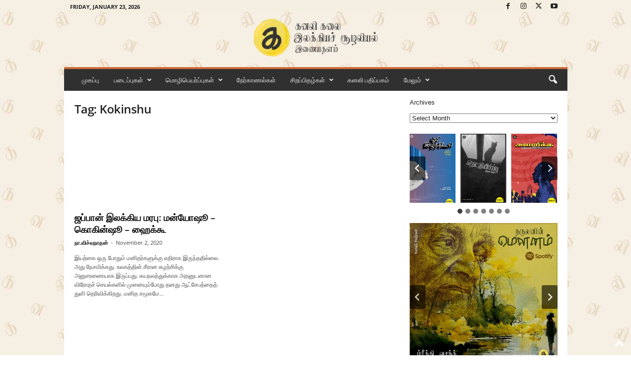

--- FILE ---
content_type: text/html; charset=UTF-8
request_url: https://kanali.in/tag/kokinshu/
body_size: 20658
content:
<!doctype html >
<!--[if IE 8]><html class="ie8" dir="ltr" lang="en-US" prefix="og: https://ogp.me/ns#"> <![endif]-->
<!--[if IE 9]><html class="ie9" dir="ltr" lang="en-US" prefix="og: https://ogp.me/ns#"> <![endif]-->
<!--[if gt IE 8]><!--><html dir="ltr" lang="en-US" prefix="og: https://ogp.me/ns#"> <!--<![endif]--><head><meta charset="UTF-8" /><meta name="viewport" content="width=device-width, initial-scale=1.0"><link rel="pingback" href="https://kanali.in/xmlrpc.php" /><title>Kokinshu - கனலி</title><meta name="robots" content="max-image-preview:large" /><link rel="canonical" href="https://kanali.in/tag/kokinshu/" /><meta name="generator" content="All in One SEO (AIOSEO) 4.9.0" /> <script type="application/ld+json" class="aioseo-schema">{"@context":"https:\/\/schema.org","@graph":[{"@type":"BreadcrumbList","@id":"https:\/\/kanali.in\/tag\/kokinshu\/#breadcrumblist","itemListElement":[{"@type":"ListItem","@id":"https:\/\/kanali.in#listItem","position":1,"name":"Home","item":"https:\/\/kanali.in","nextItem":{"@type":"ListItem","@id":"https:\/\/kanali.in\/tag\/kokinshu\/#listItem","name":"Kokinshu"}},{"@type":"ListItem","@id":"https:\/\/kanali.in\/tag\/kokinshu\/#listItem","position":2,"name":"Kokinshu","previousItem":{"@type":"ListItem","@id":"https:\/\/kanali.in#listItem","name":"Home"}}]},{"@type":"CollectionPage","@id":"https:\/\/kanali.in\/tag\/kokinshu\/#collectionpage","url":"https:\/\/kanali.in\/tag\/kokinshu\/","name":"Kokinshu - \u0b95\u0ba9\u0bb2\u0bbf","inLanguage":"en-US","isPartOf":{"@id":"https:\/\/kanali.in\/#website"},"breadcrumb":{"@id":"https:\/\/kanali.in\/tag\/kokinshu\/#breadcrumblist"}},{"@type":"Organization","@id":"https:\/\/kanali.in\/#organization","name":"\u0b95\u0ba9\u0bb2\u0bbf","description":"\u0b95\u0bb2\u0bc8 \u0b87\u0bb2\u0b95\u0bcd\u0b95\u0bbf\u0baf\u0b9a\u0bcd \u0b9a\u0bc2\u0bb4\u0bb2\u0bbf\u0baf\u0bb2\u0bcd \u0b87\u0ba3\u0bc8\u0baf\u0ba4\u0bb3\u0bae\u0bcd.","url":"https:\/\/kanali.in\/","logo":{"@type":"ImageObject","url":"https:\/\/kanali.in\/wp-content\/uploads\/2022\/08\/web_kanali_logo_yellow.png","@id":"https:\/\/kanali.in\/tag\/kokinshu\/#organizationLogo","width":272,"height":90},"image":{"@id":"https:\/\/kanali.in\/tag\/kokinshu\/#organizationLogo"}},{"@type":"WebSite","@id":"https:\/\/kanali.in\/#website","url":"https:\/\/kanali.in\/","name":"\u0b95\u0ba9\u0bb2\u0bbf","description":"\u0b95\u0bb2\u0bc8 \u0b87\u0bb2\u0b95\u0bcd\u0b95\u0bbf\u0baf\u0b9a\u0bcd \u0b9a\u0bc2\u0bb4\u0bb2\u0bbf\u0baf\u0bb2\u0bcd \u0b87\u0ba3\u0bc8\u0baf\u0ba4\u0bb3\u0bae\u0bcd.","inLanguage":"en-US","publisher":{"@id":"https:\/\/kanali.in\/#organization"}}]}</script> <link rel="icon" type="image/png" href="https://kanali.in/wp-content/uploads/2022/09/favicon-16x16-1.png"><link rel='dns-prefetch' href='//fonts.googleapis.com' /><link rel='dns-prefetch' href='//cdn.openshareweb.com' /><link rel='dns-prefetch' href='//cdn.shareaholic.net' /><link rel='dns-prefetch' href='//www.shareaholic.net' /><link rel='dns-prefetch' href='//analytics.shareaholic.com' /><link rel='dns-prefetch' href='//recs.shareaholic.com' /><link rel='dns-prefetch' href='//partner.shareaholic.com' /><link rel='dns-prefetch' href='//www.googletagmanager.com' /><link rel="alternate" type="application/rss+xml" title="கனலி &raquo; Feed" href="https://kanali.in/feed/" /><link rel="alternate" type="application/rss+xml" title="கனலி &raquo; Comments Feed" href="https://kanali.in/comments/feed/" /><link rel="alternate" type="application/rss+xml" title="கனலி &raquo; Kokinshu Tag Feed" href="https://kanali.in/tag/kokinshu/feed/" /><link rel='preload' href='//cdn.shareaholic.net/assets/pub/shareaholic.js' as='script'/> <script data-no-minify='1' data-cfasync='false'>_SHR_SETTINGS = {"endpoints":{"local_recs_url":"https:\/\/kanali.in\/wp-admin\/admin-ajax.php?action=shareaholic_permalink_related","ajax_url":"https:\/\/kanali.in\/wp-admin\/admin-ajax.php"},"site_id":"6af5581f92ad72f04bd6d2af01d9e9e8"};</script> <script data-no-minify='1' data-cfasync='false' src='//cdn.shareaholic.net/assets/pub/shareaholic.js' data-shr-siteid='6af5581f92ad72f04bd6d2af01d9e9e8' async ></script> <meta name='shareaholic:site_name' content='கனலி' /><meta name='shareaholic:language' content='en-US' /><meta name='shareaholic:article_visibility' content='private' /><meta name='shareaholic:site_id' content='6af5581f92ad72f04bd6d2af01d9e9e8' /><meta name='shareaholic:wp_version' content='9.7.13' /><link data-optimized="2" rel="stylesheet" href="https://kanali.in/wp-content/litespeed/css/eb88f1276b2b3efca2aec2d951c1644b.css?ver=43aa3" /> <script type="text/javascript" src="https://kanali.in/wp-includes/js/jquery/jquery.min.js?ver=3.7.1" id="jquery-core-js"></script> <link rel="https://api.w.org/" href="https://kanali.in/wp-json/" /><link rel="alternate" title="JSON" type="application/json" href="https://kanali.in/wp-json/wp/v2/tags/8358" /><link rel="EditURI" type="application/rsd+xml" title="RSD" href="https://kanali.in/xmlrpc.php?rsd" /><meta name="generator" content="Site Kit by Google 1.166.0" /><meta name="google-adsense-platform-account" content="ca-host-pub-2644536267352236"><meta name="google-adsense-platform-domain" content="sitekit.withgoogle.com"> <script src="https://www.googletagmanager.com/gtag/js?id=G-KFMXPWJPH3" defer data-deferred="1"></script> <script src="[data-uri]" defer></script><link rel="icon" href="https://kanali.in/wp-content/uploads/2020/07/cropped-kanali_fav-1-32x32.png" sizes="32x32" /><link rel="icon" href="https://kanali.in/wp-content/uploads/2020/07/cropped-kanali_fav-1-192x192.png" sizes="192x192" /><link rel="apple-touch-icon" href="https://kanali.in/wp-content/uploads/2020/07/cropped-kanali_fav-1-180x180.png" /><meta name="msapplication-TileImage" content="https://kanali.in/wp-content/uploads/2020/07/cropped-kanali_fav-1-270x270.png" /></head><body class="archive tag tag-kokinshu tag-8358 wp-theme-Newsmag global-block-template-1 td-newsmag-magazine td-animation-stack-type0 td-boxed-layout" itemscope="itemscope" itemtype="https://schema.org/WebPage"><div class="td-scroll-up  td-hide-scroll-up-on-mob"  style="display:none;"><i class="td-icon-menu-up"></i></div><div class="td-menu-background"></div><div id="td-mobile-nav"><div class="td-mobile-container"><div class="td-menu-socials-wrap"><div class="td-menu-socials">
<span class="td-social-icon-wrap">
<a target="_blank" rel="nofollow" href="https://www.facebook.com/kanaliweb/" title="Facebook">
<i class="td-icon-font td-icon-facebook"></i>
<span style="display: none">Facebook</span>
</a>
</span>
<span class="td-social-icon-wrap">
<a target="_blank" rel="nofollow" href="https://www.instagram.com/kanaliweb/" title="Instagram">
<i class="td-icon-font td-icon-instagram"></i>
<span style="display: none">Instagram</span>
</a>
</span>
<span class="td-social-icon-wrap">
<a target="_blank" rel="nofollow" href="https://twitter.com/kanaliweb/" title="Twitter">
<i class="td-icon-font td-icon-twitter"></i>
<span style="display: none">Twitter</span>
</a>
</span>
<span class="td-social-icon-wrap">
<a target="_blank" rel="nofollow" href="https://www.youtube.com/channel/UCQWxzShCL8lCuekPXrFXhbw" title="Youtube">
<i class="td-icon-font td-icon-youtube"></i>
<span style="display: none">Youtube</span>
</a>
</span></div><div class="td-mobile-close">
<span><i class="td-icon-close-mobile"></i></span></div></div><div class="td-mobile-content"><div class="menu-mainmenu-tamil-container"><ul id="menu-mainmenu-tamil" class="td-mobile-main-menu"><li id="menu-item-12289" class="menu-item menu-item-type-post_type menu-item-object-page menu-item-home menu-item-first menu-item-12289"><a href="https://kanali.in/">முகப்பு</a></li><li id="menu-item-2108" class="menu-item menu-item-type-custom menu-item-object-custom menu-item-has-children menu-item-2108"><a href="http://kanali.in/category/படைப்புகள்">படைப்புகள்<i class="td-icon-menu-right td-element-after"></i></a><ul class="sub-menu"><li id="menu-item-2916" class="menu-item menu-item-type-taxonomy menu-item-object-category menu-item-2916"><a href="https://kanali.in/category/%e0%ae%aa%e0%ae%9f%e0%af%88%e0%ae%aa%e0%af%8d%e0%ae%aa%e0%af%81%e0%ae%95%e0%ae%b3%e0%af%8d/%e0%ae%95%e0%ae%b5%e0%ae%bf%e0%ae%a4%e0%af%88%e0%ae%95%e0%ae%b3%e0%af%8d-%e0%ae%aa%e0%ae%9f%e0%af%88%e0%ae%aa%e0%af%8d%e0%ae%aa%e0%af%81%e0%ae%95%e0%ae%b3%e0%af%8d/">கவிதைகள்</a></li><li id="menu-item-12624" class="menu-item menu-item-type-taxonomy menu-item-object-category menu-item-12624"><a href="https://kanali.in/category/%e0%ae%aa%e0%ae%9f%e0%af%88%e0%ae%aa%e0%af%8d%e0%ae%aa%e0%af%81%e0%ae%95%e0%ae%b3%e0%af%8d/%e0%ae%9a%e0%ae%bf%e0%ae%b1%e0%af%81%e0%ae%95%e0%ae%a4%e0%af%88%e0%ae%95%e0%ae%b3%e0%af%8d-%e0%ae%aa%e0%ae%9f%e0%af%88%e0%ae%aa%e0%af%8d%e0%ae%aa%e0%af%81%e0%ae%95%e0%ae%b3%e0%af%8d/">சிறுகதைகள்</a></li><li id="menu-item-12625" class="menu-item menu-item-type-taxonomy menu-item-object-category menu-item-12625"><a href="https://kanali.in/category/%e0%ae%aa%e0%ae%9f%e0%af%88%e0%ae%aa%e0%af%8d%e0%ae%aa%e0%af%81%e0%ae%95%e0%ae%b3%e0%af%8d/%e0%ae%95%e0%ae%9f%e0%af%8d%e0%ae%9f%e0%af%81%e0%ae%b0%e0%af%88%e0%ae%95%e0%ae%b3%e0%af%8d-%e0%ae%aa%e0%ae%9f%e0%af%88%e0%ae%aa%e0%af%8d%e0%ae%aa%e0%af%81%e0%ae%95%e0%ae%b3%e0%af%8d/">கட்டுரைகள்</a></li><li id="menu-item-5565" class="menu-item menu-item-type-taxonomy menu-item-object-category menu-item-5565"><a href="https://kanali.in/category/%e0%ae%aa%e0%ae%9f%e0%af%88%e0%ae%aa%e0%af%8d%e0%ae%aa%e0%af%81%e0%ae%95%e0%ae%b3%e0%af%8d/%e0%ae%95%e0%af%81%e0%ae%b1%e0%af%81%e0%ae%99%e0%af%8d%e0%ae%95%e0%ae%a4%e0%af%88%e0%ae%95%e0%ae%b3%e0%af%8d/">குறுங்கதைகள்</a></li><li id="menu-item-5558" class="menu-item menu-item-type-taxonomy menu-item-object-category menu-item-5558"><a href="https://kanali.in/category/%e0%ae%aa%e0%ae%9f%e0%af%88%e0%ae%aa%e0%af%8d%e0%ae%aa%e0%af%81%e0%ae%95%e0%ae%b3%e0%af%8d/%e0%ae%95%e0%af%81%e0%ae%b1%e0%af%81%e0%ae%a8%e0%ae%be%e0%ae%b5%e0%ae%b2%e0%af%8d%e0%ae%95%e0%ae%b3%e0%af%8d-%e0%ae%aa%e0%ae%9f%e0%af%88%e0%ae%aa%e0%af%8d%e0%ae%aa%e0%af%81%e0%ae%95%e0%ae%b3%e0%af%8d/">குறுநாவல்கள்</a></li><li id="menu-item-7072" class="menu-item menu-item-type-taxonomy menu-item-object-category menu-item-7072"><a href="https://kanali.in/category/%e0%ae%aa%e0%ae%9f%e0%af%88%e0%ae%aa%e0%af%8d%e0%ae%aa%e0%af%81%e0%ae%95%e0%ae%b3%e0%af%8d/novel-chapters/">நாவல் பகுதி</a></li><li id="menu-item-2137" class="menu-item menu-item-type-custom menu-item-object-custom menu-item-2137"><a href="http://kanali.in/category/%E0%AE%A4%E0%AF%8A%E0%AE%9F%E0%AE%B0%E0%AF%8D%E0%AE%95%E0%AE%B3%E0%AF%8D/%E0%AE%A4%E0%AF%8A%E0%AE%9F%E0%AE%B0%E0%AF%8D%E0%AE%95%E0%AE%B3%E0%AF%8D-%E0%AE%AA%E0%AE%9F%E0%AF%88%E0%AE%AA%E0%AF%8D%E0%AE%AA%E0%AF%81%E0%AE%95%E0%AE%B3%E0%AF%8D/">தொடர்கள்</a></li></ul></li><li id="menu-item-2109" class="menu-item menu-item-type-custom menu-item-object-custom menu-item-has-children menu-item-2109"><a href="http://kanali.in/category/%e0%ae%ae%e0%af%8a%e0%ae%b4%e0%ae%bf%e0%ae%aa%e0%af%86%e0%ae%af%e0%ae%b0%e0%af%8d%e0%ae%aa%e0%af%8d%e0%ae%aa%e0%af%81%e0%ae%95%e0%ae%b3%e0%af%8d/">மொழிபெயர்ப்புகள்<i class="td-icon-menu-right td-element-after"></i></a><ul class="sub-menu"><li id="menu-item-2138" class="menu-item menu-item-type-custom menu-item-object-custom menu-item-2138"><a href="http://kanali.in/category/%E0%AE%AE%E0%AF%8A%E0%AE%B4%E0%AE%BF%E0%AE%AA%E0%AF%86%E0%AE%AF%E0%AE%B0%E0%AF%8D%E0%AE%AA%E0%AF%8D%E0%AE%AA%E0%AF%81%E0%AE%95%E0%AE%B3%E0%AF%8D/%E0%AE%95%E0%AE%B5%E0%AE%BF%E0%AE%A4%E0%AF%88%E0%AE%95%E0%AE%B3%E0%AF%8D-%E0%AE%AE%E0%AF%8A%E0%AE%B4%E0%AE%BF%E0%AE%AA%E0%AF%86%E0%AE%AF%E0%AE%B0%E0%AF%8D%E0%AE%AA%E0%AF%8D%E0%AE%AA%E0%AF%81%E0%AE%95/">கவிதைகள்</a></li><li id="menu-item-12622" class="menu-item menu-item-type-taxonomy menu-item-object-category menu-item-12622"><a href="https://kanali.in/category/%e0%ae%ae%e0%af%8a%e0%ae%b4%e0%ae%bf%e0%ae%aa%e0%af%86%e0%ae%af%e0%ae%b0%e0%af%8d%e0%ae%aa%e0%af%8d%e0%ae%aa%e0%af%81%e0%ae%95%e0%ae%b3%e0%af%8d/%e0%ae%ae%e0%af%8a%e0%ae%b4%e0%ae%bf%e0%ae%aa%e0%af%86%e0%ae%af%e0%ae%b0%e0%af%8d%e0%ae%aa%e0%af%8d%e0%ae%aa%e0%af%81%e0%ae%9a%e0%af%8d-%e0%ae%9a%e0%ae%bf%e0%ae%b1%e0%af%81%e0%ae%95%e0%ae%a4%e0%af%88/">சிறுகதைகள்</a></li><li id="menu-item-2140" class="menu-item menu-item-type-custom menu-item-object-custom menu-item-2140"><a href="http://kanali.in/category/%E0%AE%AE%E0%AF%8A%E0%AE%B4%E0%AE%BF%E0%AE%AA%E0%AF%86%E0%AE%AF%E0%AE%B0%E0%AF%8D%E0%AE%AA%E0%AF%8D%E0%AE%AA%E0%AF%81%E0%AE%95%E0%AE%B3%E0%AF%8D/%E0%AE%95%E0%AE%9F%E0%AF%8D%E0%AE%9F%E0%AF%81%E0%AE%B0%E0%AF%88%E0%AE%95%E0%AE%B3%E0%AF%8D_%E0%AE%AE%E0%AF%8A%E0%AE%B4%E0%AE%BF%E0%AE%AA%E0%AF%86%E0%AE%AF%E0%AE%B0%E0%AF%8D%E0%AE%AA%E0%AF%8D%E0%AE%AA/">கட்டுரைகள்</a></li><li id="menu-item-2142" class="menu-item menu-item-type-custom menu-item-object-custom menu-item-2142"><a href="http://kanali.in/category/மொழிபெயர்ப்பு-குறுங்கதை">குறுங்கதைகள்</a></li></ul></li><li id="menu-item-2130" class="menu-item menu-item-type-custom menu-item-object-custom menu-item-2130"><a href="http://kanali.in/category/%e0%ae%a8%e0%af%87%e0%ae%b0%e0%af%8d%e0%ae%95%e0%ae%be%e0%ae%a3%e0%ae%b2%e0%af%8d%e0%ae%95%e0%ae%b3%e0%af%8d/">நேர்காணல்கள்</a></li><li id="menu-item-6029" class="menu-item menu-item-type-taxonomy menu-item-object-category menu-item-has-children menu-item-6029"><a href="https://kanali.in/category/special-editions/">சிறப்பிதழ்கள்<i class="td-icon-menu-right td-element-after"></i></a><ul class="sub-menu"><li id="menu-item-12878" class="menu-item menu-item-type-taxonomy menu-item-object-category menu-item-12878"><a href="https://kanali.in/category/%e0%ae%b5%e0%ae%a3%e0%af%8d%e0%ae%a3%e0%ae%a8%e0%ae%bf%e0%ae%b2%e0%ae%b5%e0%ae%a9%e0%af%8d-%e0%ae%9a%e0%ae%bf%e0%ae%b1%e0%ae%aa%e0%af%8d%e0%ae%aa%e0%ae%bf%e0%ae%a4%e0%ae%b4%e0%af%8d/">வண்ணநிலவன் சிறப்பிதழ்</a></li><li id="menu-item-13552" class="menu-item menu-item-type-taxonomy menu-item-object-category menu-item-13552"><a href="https://kanali.in/category/special-editions/%e0%ae%a4%e0%ae%bf%e0%ae%95%e0%ae%bf%e0%ae%b2%e0%af%8d-%e0%ae%9a%e0%ae%bf%e0%ae%b1%e0%ae%aa%e0%af%8d%e0%ae%aa%e0%ae%bf%e0%ae%a4%e0%ae%b4%e0%af%8d/">திகில் சிறப்பிதழ்</a></li><li id="menu-item-6030" class="menu-item menu-item-type-taxonomy menu-item-object-category menu-item-6030"><a href="https://kanali.in/category/special-editions/special-edition1/">கனலி சிறப்பிதழ்</a></li><li id="menu-item-6133" class="menu-item menu-item-type-taxonomy menu-item-object-category menu-item-6133"><a href="https://kanali.in/category/special-editions/thi_janakiraman/">தி.ஜா நூற்றாண்டுச் சிறப்பிதழ்</a></li><li id="menu-item-12628" class="menu-item menu-item-type-taxonomy menu-item-object-category menu-item-12628"><a href="https://kanali.in/category/special-editions/%e0%ae%9c%e0%ae%aa%e0%af%8d%e0%ae%aa%e0%ae%be%e0%ae%a9%e0%ae%bf%e0%ae%af%e0%ae%9a%e0%af%8d-%e0%ae%9a%e0%ae%bf%e0%ae%b1%e0%ae%aa%e0%af%8d%e0%ae%aa%e0%ae%bf%e0%ae%a4%e0%ae%b4%e0%af%8d/">ஜப்பானிய இலக்கியச் சிறப்பிதழ்</a></li><li id="menu-item-8427" class="menu-item menu-item-type-taxonomy menu-item-object-category menu-item-8427"><a href="https://kanali.in/category/special-editions/%e0%ae%9a%e0%af%82%e0%ae%b4%e0%ae%b2%e0%ae%bf%e0%ae%af%e0%ae%b2%e0%af%8d-%e0%ae%95%e0%ae%be%e0%ae%b2%e0%ae%a8%e0%ae%bf%e0%ae%b2%e0%af%88%e0%ae%9a%e0%af%8d-%e0%ae%9a%e0%ae%bf%e0%ae%b1%e0%ae%aa%e0%af%8d/">சூழலியல்-காலநிலைச் சிறப்பிதழ்</a></li><li id="menu-item-9966" class="menu-item menu-item-type-taxonomy menu-item-object-category menu-item-9966"><a href="https://kanali.in/category/%e0%ae%ae%e0%af%8a%e0%ae%b4%e0%ae%bf%e0%ae%aa%e0%af%86%e0%ae%af%e0%ae%b0%e0%af%8d%e0%ae%aa%e0%af%8d%e0%ae%aa%e0%af%81%e0%ae%95%e0%ae%b3%e0%af%8d/%e0%ae%85%e0%ae%ae%e0%af%86%e0%ae%b0%e0%ae%bf%e0%ae%95%e0%af%8d%e0%ae%95-%e0%ae%87%e0%ae%b2%e0%ae%95%e0%af%8d%e0%ae%95%e0%ae%bf%e0%ae%af%e0%ae%9a%e0%af%8d-%e0%ae%9a%e0%ae%bf%e0%ae%b1%e0%ae%aa%e0%af%8d/">அமெரிக்க இலக்கியச் சிறப்பிதழ்</a></li><li id="menu-item-10100" class="menu-item menu-item-type-taxonomy menu-item-object-category menu-item-10100"><a href="https://kanali.in/category/special-editions/nakulan-nootrandu-sirappidhazh/">நகுலன் நூற்றாண்டுச் சிறப்பிதழ்</a></li><li id="menu-item-10578" class="menu-item menu-item-type-taxonomy menu-item-object-category menu-item-10578"><a href="https://kanali.in/category/special-editions/special-editions_200/">தஸ்தயெவ்ஸ்கி 200-ஆம் ஆண்டுச் சிறப்பிதழ்</a></li></ul></li><li id="menu-item-12659" class="menu-item menu-item-type-custom menu-item-object-custom menu-item-12659"><a href="https://kanali.in/%e0%ae%95%e0%ae%a9%e0%ae%b2%e0%ae%bf-%e0%ae%aa%e0%ae%a4%e0%ae%bf%e0%ae%aa%e0%af%8d%e0%ae%aa%e0%ae%95%e0%ae%ae%e0%af%8d/">கனலி பதிப்பகம்</a></li><li id="menu-item-9542" class="menu-item menu-item-type-custom menu-item-object-custom menu-item-has-children menu-item-9542"><a href="#">மேலும்<i class="td-icon-menu-right td-element-after"></i></a><ul class="sub-menu"><li id="menu-item-12311" class="menu-item menu-item-type-post_type menu-item-object-page menu-item-12311"><a href="https://kanali.in/about-us/">கனலி குறித்து</a></li><li id="menu-item-11610" class="menu-item menu-item-type-taxonomy menu-item-object-category menu-item-11610"><a href="https://kanali.in/category/%e0%ae%9a%e0%af%82%e0%ae%b4%e0%ae%b2%e0%ae%bf%e0%ae%af%e0%ae%b2%e0%af%8d/">சூழலியல்</a></li><li id="menu-item-2249" class="menu-item menu-item-type-custom menu-item-object-custom menu-item-has-children menu-item-2249"><a href="http://kanali.in/category/%e0%ae%9a%e0%ae%bf%e0%ae%b1%e0%ae%be%e0%ae%b0%e0%af%8d-%e0%ae%87%e0%ae%b2%e0%ae%95%e0%af%8d%e0%ae%95%e0%ae%bf%e0%ae%af%e0%ae%ae%e0%af%8d/">சிறார் இலக்கியம்<i class="td-icon-menu-right td-element-after"></i></a><ul class="sub-menu"><li id="menu-item-2144" class="menu-item menu-item-type-custom menu-item-object-custom menu-item-2144"><a href="http://kanali.in/category/%e0%ae%9a%e0%ae%bf%e0%ae%b1%e0%ae%be%e0%ae%b0%e0%af%8d-%e0%ae%87%e0%ae%b2%e0%ae%95%e0%af%8d%e0%ae%95%e0%ae%bf%e0%ae%af%e0%ae%ae%e0%af%8d/%e0%ae%95%e0%ae%a4%e0%af%88%e0%ae%95%e0%ae%b3%e0%af%8d-%e0%ae%9a%e0%ae%bf%e0%ae%b1%e0%ae%be%e0%ae%b0%e0%af%8d-%e0%ae%87%e0%ae%b2%e0%ae%95%e0%af%8d%e0%ae%95%e0%ae%bf%e0%ae%af%e0%ae%ae%e0%af%8d/">கதைகள்</a></li></ul></li><li id="menu-item-2129" class="menu-item menu-item-type-custom menu-item-object-custom menu-item-has-children menu-item-2129"><a href="http://kanali.in/category/%e0%ae%a8%e0%af%81%e0%ae%a3%e0%af%8d%e0%ae%95%e0%ae%b2%e0%af%88%e0%ae%95%e0%ae%b3%e0%af%8d/">கலைகள்<i class="td-icon-menu-right td-element-after"></i></a><ul class="sub-menu"><li id="menu-item-2597" class="menu-item menu-item-type-taxonomy menu-item-object-category menu-item-2597"><a href="https://kanali.in/category/%e0%ae%a8%e0%af%81%e0%ae%a3%e0%af%8d%e0%ae%95%e0%ae%b2%e0%af%88%e0%ae%95%e0%ae%b3%e0%af%8d/%e0%ae%aa%e0%af%81%e0%ae%95%e0%af%88%e0%ae%aa%e0%af%8d%e0%ae%aa%e0%ae%9f%e0%ae%99%e0%af%8d%e0%ae%95%e0%ae%b3%e0%af%8d-%e0%ae%a8%e0%af%81%e0%ae%a3%e0%af%8d%e0%ae%95%e0%ae%b2%e0%af%88%e0%ae%95%e0%ae%b3/">புகைப்படங்கள்</a></li><li id="menu-item-2740" class="menu-item menu-item-type-taxonomy menu-item-object-category menu-item-2740"><a href="https://kanali.in/category/%e0%ae%a8%e0%af%81%e0%ae%a3%e0%af%8d%e0%ae%95%e0%ae%b2%e0%af%88%e0%ae%95%e0%ae%b3%e0%af%8d/%e0%ae%93%e0%ae%b5%e0%ae%bf%e0%ae%af%e0%ae%99%e0%af%8d%e0%ae%95%e0%ae%b3%e0%af%8d-%e0%ae%a8%e0%af%81%e0%ae%a3%e0%af%8d%e0%ae%95%e0%ae%b2%e0%af%88%e0%ae%95%e0%ae%b3%e0%af%8d/">ஓவியங்கள்</a></li><li id="menu-item-12410" class="menu-item menu-item-type-custom menu-item-object-custom menu-item-12410"><a href="#">சினிமா</a></li></ul></li><li id="menu-item-2136" class="menu-item menu-item-type-custom menu-item-object-custom menu-item-2136"><a href="http://kanali.in/category/%e0%ae%aa%e0%ae%9f%e0%af%88%e0%ae%aa%e0%af%8d%e0%ae%aa%e0%af%81%e0%ae%95%e0%ae%b3%e0%af%8d/%e0%ae%a8%e0%af%82%e0%ae%b2%e0%af%8d-%e0%ae%b5%e0%ae%bf%e0%ae%ae%e0%ae%b0%e0%af%8d%e0%ae%9a%e0%ae%a9%e0%ae%ae%e0%af%8d-%e0%ae%aa%e0%ae%9f%e0%af%88%e0%ae%aa%e0%af%8d%e0%ae%aa%e0%af%81%e0%ae%95%e0%ae%b3/">நூல் விமர்சனம்</a></li><li id="menu-item-2595" class="menu-item menu-item-type-taxonomy menu-item-object-category menu-item-2595"><a href="https://kanali.in/category/%e0%ae%95%e0%ae%9f%e0%ae%bf%e0%ae%a4_%e0%ae%87%e0%ae%b2%e0%ae%95%e0%af%8d%e0%ae%95%e0%ae%bf%e0%ae%af%e0%ae%ae%e0%af%8d/">கடித இலக்கியம்</a></li><li id="menu-item-2742" class="menu-item menu-item-type-taxonomy menu-item-object-category menu-item-2742"><a href="https://kanali.in/category/%e0%ae%aa%e0%af%86%e0%ae%9f%e0%af%8d%e0%ae%9f%e0%ae%95%e0%ae%ae%e0%af%8d/">பெட்டகம்</a></li><li id="menu-item-7789" class="menu-item menu-item-type-custom menu-item-object-custom menu-item-7789"><a href="http://kanali.in/category/%e0%ae%9a%e0%ae%ae%e0%ae%95%e0%ae%be%e0%ae%b2-%e0%ae%87%e0%ae%b2%e0%ae%95%e0%af%8d%e0%ae%95%e0%ae%bf%e0%ae%af-%e0%ae%ae%e0%af%81%e0%ae%95%e0%ae%99%e0%af%8d%e0%ae%95%e0%ae%b3%e0%af%8d/">சமகால இலக்கிய முகங்கள்</a></li><li id="menu-item-3403" class="menu-item menu-item-type-custom menu-item-object-custom menu-item-3403"><a href="https://kanali.in/%e0%ae%95%e0%ae%9f%e0%ae%a8%e0%ae%a4-%e0%ae%87%e0%ae%a4%e0%ae%b4%e0%ae%95%e0%ae%b3/">கடந்த இதழ்கள்</a></li><li id="menu-item-3672" class="menu-item menu-item-type-taxonomy menu-item-object-category menu-item-3672"><a href="https://kanali.in/category/%e0%ae%85%e0%ae%b1%e0%ae%bf%e0%ae%b5%e0%ae%bf%e0%ae%aa%e0%af%8d%e0%ae%aa%e0%af%81%e0%ae%95%e0%ae%b3%e0%af%8d/">ஆசிரியர் பக்கம்</a></li><li id="menu-item-12371" class="menu-item menu-item-type-custom menu-item-object-custom menu-item-12371"><a href="https://kanali.in/%e0%ae%95%e0%ae%a9%e0%ae%b2%e0%ae%bf%e0%ae%95%e0%af%8d%e0%ae%95%e0%af%81-%e0%ae%89%e0%ae%a4%e0%ae%b5%e0%ae%bf%e0%ae%9f/">கனலிக்கு உதவிட</a></li><li id="menu-item-2397" class="menu-item menu-item-type-post_type menu-item-object-page menu-item-2397"><a href="https://kanali.in/%e0%ae%a4%e0%af%8a%e0%ae%9f%e0%ae%b0%e0%af%8d%e0%ae%aa%e0%af%81%e0%ae%95%e0%af%8d%e0%ae%95%e0%af%81/">தொடர்புக்கு</a></li></ul></li></ul></div></div></div></div><div class="td-search-background"></div><div class="td-search-wrap-mob"><div class="td-drop-down-search"><form method="get" class="td-search-form" action="https://kanali.in/"><div class="td-search-close">
<span><i class="td-icon-close-mobile"></i></span></div><div role="search" class="td-search-input">
<span>Search</span>
<input id="td-header-search-mob" type="text" value="" name="s" autocomplete="off" /></div></form><div id="td-aj-search-mob"></div></div></div><div id="td-outer-wrap"><div class="td-outer-container"><div class="td-header-wrap td-header-container td-header-style-7"><div class="td-header-row td-header-top-menu"><div class="td-top-bar-container top-bar-style-1"><div class="td-header-sp-top-menu"><div class="td_data_time"><div >Friday, January 23, 2026</div></div></div><div class="td-header-sp-top-widget">
<span class="td-social-icon-wrap">
<a target="_blank" rel="nofollow" href="https://www.facebook.com/kanaliweb/" title="Facebook">
<i class="td-icon-font td-icon-facebook"></i>
<span style="display: none">Facebook</span>
</a>
</span>
<span class="td-social-icon-wrap">
<a target="_blank" rel="nofollow" href="https://www.instagram.com/kanaliweb/" title="Instagram">
<i class="td-icon-font td-icon-instagram"></i>
<span style="display: none">Instagram</span>
</a>
</span>
<span class="td-social-icon-wrap">
<a target="_blank" rel="nofollow" href="https://twitter.com/kanaliweb/" title="Twitter">
<i class="td-icon-font td-icon-twitter"></i>
<span style="display: none">Twitter</span>
</a>
</span>
<span class="td-social-icon-wrap">
<a target="_blank" rel="nofollow" href="https://www.youtube.com/channel/UCQWxzShCL8lCuekPXrFXhbw" title="Youtube">
<i class="td-icon-font td-icon-youtube"></i>
<span style="display: none">Youtube</span>
</a>
</span></div></div></div><div class="td-header-row td-header-header"><div class="td-header-sp-logo">
<a class="td-main-logo" href="https://kanali.in/">
<img data-lazyloaded="1" src="[data-uri]" class="td-retina-data"  data-retina="https://kanali.in/wp-content/uploads/2022/08/full_logo-300x99.png" data-src="https://kanali.in/wp-content/uploads/2022/08/retina_display_logo_new-300x99.png" alt=""/>
<span class="td-visual-hidden">கனலி</span>
</a></div></div><div class="td-header-menu-wrap"><div class="td-header-row td-header-border td-header-main-menu"><div id="td-header-menu" role="navigation"><div id="td-top-mobile-toggle"><span><i class="td-icon-font td-icon-mobile"></i></span></div><div class="td-main-menu-logo td-logo-in-header">
<a class="td-mobile-logo td-sticky-disable" href="https://kanali.in/">
<img data-lazyloaded="1" src="[data-uri]" class="td-retina-data" data-retina="https://kanali.in/wp-content/uploads/2022/08/web_kanali_logo_yellow.png" data-src="https://kanali.in/wp-content/uploads/2022/08/web_kanali_logo_yellow.png" alt=""  width="272" height="90"/>
</a>
<a class="td-header-logo td-sticky-disable" href="https://kanali.in/">
<img data-lazyloaded="1" src="[data-uri]" class="td-retina-data" data-retina="https://kanali.in/wp-content/uploads/2022/08/full_logo-300x99.png" data-src="https://kanali.in/wp-content/uploads/2022/08/retina_display_logo_new-300x99.png" alt=""/>
</a></div><div class="menu-mainmenu-tamil-container"><ul id="menu-mainmenu-tamil-1" class="sf-menu"><li class="menu-item menu-item-type-post_type menu-item-object-page menu-item-home menu-item-first td-menu-item td-normal-menu menu-item-12289"><a href="https://kanali.in/">முகப்பு</a></li><li class="menu-item menu-item-type-custom menu-item-object-custom menu-item-has-children td-menu-item td-normal-menu menu-item-2108"><a href="http://kanali.in/category/படைப்புகள்">படைப்புகள்</a><ul class="sub-menu"><li class="menu-item menu-item-type-taxonomy menu-item-object-category td-menu-item td-normal-menu menu-item-2916"><a href="https://kanali.in/category/%e0%ae%aa%e0%ae%9f%e0%af%88%e0%ae%aa%e0%af%8d%e0%ae%aa%e0%af%81%e0%ae%95%e0%ae%b3%e0%af%8d/%e0%ae%95%e0%ae%b5%e0%ae%bf%e0%ae%a4%e0%af%88%e0%ae%95%e0%ae%b3%e0%af%8d-%e0%ae%aa%e0%ae%9f%e0%af%88%e0%ae%aa%e0%af%8d%e0%ae%aa%e0%af%81%e0%ae%95%e0%ae%b3%e0%af%8d/">கவிதைகள்</a></li><li class="menu-item menu-item-type-taxonomy menu-item-object-category td-menu-item td-normal-menu menu-item-12624"><a href="https://kanali.in/category/%e0%ae%aa%e0%ae%9f%e0%af%88%e0%ae%aa%e0%af%8d%e0%ae%aa%e0%af%81%e0%ae%95%e0%ae%b3%e0%af%8d/%e0%ae%9a%e0%ae%bf%e0%ae%b1%e0%af%81%e0%ae%95%e0%ae%a4%e0%af%88%e0%ae%95%e0%ae%b3%e0%af%8d-%e0%ae%aa%e0%ae%9f%e0%af%88%e0%ae%aa%e0%af%8d%e0%ae%aa%e0%af%81%e0%ae%95%e0%ae%b3%e0%af%8d/">சிறுகதைகள்</a></li><li class="menu-item menu-item-type-taxonomy menu-item-object-category td-menu-item td-normal-menu menu-item-12625"><a href="https://kanali.in/category/%e0%ae%aa%e0%ae%9f%e0%af%88%e0%ae%aa%e0%af%8d%e0%ae%aa%e0%af%81%e0%ae%95%e0%ae%b3%e0%af%8d/%e0%ae%95%e0%ae%9f%e0%af%8d%e0%ae%9f%e0%af%81%e0%ae%b0%e0%af%88%e0%ae%95%e0%ae%b3%e0%af%8d-%e0%ae%aa%e0%ae%9f%e0%af%88%e0%ae%aa%e0%af%8d%e0%ae%aa%e0%af%81%e0%ae%95%e0%ae%b3%e0%af%8d/">கட்டுரைகள்</a></li><li class="menu-item menu-item-type-taxonomy menu-item-object-category td-menu-item td-normal-menu menu-item-5565"><a href="https://kanali.in/category/%e0%ae%aa%e0%ae%9f%e0%af%88%e0%ae%aa%e0%af%8d%e0%ae%aa%e0%af%81%e0%ae%95%e0%ae%b3%e0%af%8d/%e0%ae%95%e0%af%81%e0%ae%b1%e0%af%81%e0%ae%99%e0%af%8d%e0%ae%95%e0%ae%a4%e0%af%88%e0%ae%95%e0%ae%b3%e0%af%8d/">குறுங்கதைகள்</a></li><li class="menu-item menu-item-type-taxonomy menu-item-object-category td-menu-item td-normal-menu menu-item-5558"><a href="https://kanali.in/category/%e0%ae%aa%e0%ae%9f%e0%af%88%e0%ae%aa%e0%af%8d%e0%ae%aa%e0%af%81%e0%ae%95%e0%ae%b3%e0%af%8d/%e0%ae%95%e0%af%81%e0%ae%b1%e0%af%81%e0%ae%a8%e0%ae%be%e0%ae%b5%e0%ae%b2%e0%af%8d%e0%ae%95%e0%ae%b3%e0%af%8d-%e0%ae%aa%e0%ae%9f%e0%af%88%e0%ae%aa%e0%af%8d%e0%ae%aa%e0%af%81%e0%ae%95%e0%ae%b3%e0%af%8d/">குறுநாவல்கள்</a></li><li class="menu-item menu-item-type-taxonomy menu-item-object-category td-menu-item td-normal-menu menu-item-7072"><a href="https://kanali.in/category/%e0%ae%aa%e0%ae%9f%e0%af%88%e0%ae%aa%e0%af%8d%e0%ae%aa%e0%af%81%e0%ae%95%e0%ae%b3%e0%af%8d/novel-chapters/">நாவல் பகுதி</a></li><li class="menu-item menu-item-type-custom menu-item-object-custom td-menu-item td-normal-menu menu-item-2137"><a href="http://kanali.in/category/%E0%AE%A4%E0%AF%8A%E0%AE%9F%E0%AE%B0%E0%AF%8D%E0%AE%95%E0%AE%B3%E0%AF%8D/%E0%AE%A4%E0%AF%8A%E0%AE%9F%E0%AE%B0%E0%AF%8D%E0%AE%95%E0%AE%B3%E0%AF%8D-%E0%AE%AA%E0%AE%9F%E0%AF%88%E0%AE%AA%E0%AF%8D%E0%AE%AA%E0%AF%81%E0%AE%95%E0%AE%B3%E0%AF%8D/">தொடர்கள்</a></li></ul></li><li class="menu-item menu-item-type-custom menu-item-object-custom menu-item-has-children td-menu-item td-normal-menu menu-item-2109"><a href="http://kanali.in/category/%e0%ae%ae%e0%af%8a%e0%ae%b4%e0%ae%bf%e0%ae%aa%e0%af%86%e0%ae%af%e0%ae%b0%e0%af%8d%e0%ae%aa%e0%af%8d%e0%ae%aa%e0%af%81%e0%ae%95%e0%ae%b3%e0%af%8d/">மொழிபெயர்ப்புகள்</a><ul class="sub-menu"><li class="menu-item menu-item-type-custom menu-item-object-custom td-menu-item td-normal-menu menu-item-2138"><a href="http://kanali.in/category/%E0%AE%AE%E0%AF%8A%E0%AE%B4%E0%AE%BF%E0%AE%AA%E0%AF%86%E0%AE%AF%E0%AE%B0%E0%AF%8D%E0%AE%AA%E0%AF%8D%E0%AE%AA%E0%AF%81%E0%AE%95%E0%AE%B3%E0%AF%8D/%E0%AE%95%E0%AE%B5%E0%AE%BF%E0%AE%A4%E0%AF%88%E0%AE%95%E0%AE%B3%E0%AF%8D-%E0%AE%AE%E0%AF%8A%E0%AE%B4%E0%AE%BF%E0%AE%AA%E0%AF%86%E0%AE%AF%E0%AE%B0%E0%AF%8D%E0%AE%AA%E0%AF%8D%E0%AE%AA%E0%AF%81%E0%AE%95/">கவிதைகள்</a></li><li class="menu-item menu-item-type-taxonomy menu-item-object-category td-menu-item td-normal-menu menu-item-12622"><a href="https://kanali.in/category/%e0%ae%ae%e0%af%8a%e0%ae%b4%e0%ae%bf%e0%ae%aa%e0%af%86%e0%ae%af%e0%ae%b0%e0%af%8d%e0%ae%aa%e0%af%8d%e0%ae%aa%e0%af%81%e0%ae%95%e0%ae%b3%e0%af%8d/%e0%ae%ae%e0%af%8a%e0%ae%b4%e0%ae%bf%e0%ae%aa%e0%af%86%e0%ae%af%e0%ae%b0%e0%af%8d%e0%ae%aa%e0%af%8d%e0%ae%aa%e0%af%81%e0%ae%9a%e0%af%8d-%e0%ae%9a%e0%ae%bf%e0%ae%b1%e0%af%81%e0%ae%95%e0%ae%a4%e0%af%88/">சிறுகதைகள்</a></li><li class="menu-item menu-item-type-custom menu-item-object-custom td-menu-item td-normal-menu menu-item-2140"><a href="http://kanali.in/category/%E0%AE%AE%E0%AF%8A%E0%AE%B4%E0%AE%BF%E0%AE%AA%E0%AF%86%E0%AE%AF%E0%AE%B0%E0%AF%8D%E0%AE%AA%E0%AF%8D%E0%AE%AA%E0%AF%81%E0%AE%95%E0%AE%B3%E0%AF%8D/%E0%AE%95%E0%AE%9F%E0%AF%8D%E0%AE%9F%E0%AF%81%E0%AE%B0%E0%AF%88%E0%AE%95%E0%AE%B3%E0%AF%8D_%E0%AE%AE%E0%AF%8A%E0%AE%B4%E0%AE%BF%E0%AE%AA%E0%AF%86%E0%AE%AF%E0%AE%B0%E0%AF%8D%E0%AE%AA%E0%AF%8D%E0%AE%AA/">கட்டுரைகள்</a></li><li class="menu-item menu-item-type-custom menu-item-object-custom td-menu-item td-normal-menu menu-item-2142"><a href="http://kanali.in/category/மொழிபெயர்ப்பு-குறுங்கதை">குறுங்கதைகள்</a></li></ul></li><li class="menu-item menu-item-type-custom menu-item-object-custom td-menu-item td-normal-menu menu-item-2130"><a href="http://kanali.in/category/%e0%ae%a8%e0%af%87%e0%ae%b0%e0%af%8d%e0%ae%95%e0%ae%be%e0%ae%a3%e0%ae%b2%e0%af%8d%e0%ae%95%e0%ae%b3%e0%af%8d/">நேர்காணல்கள்</a></li><li class="menu-item menu-item-type-taxonomy menu-item-object-category menu-item-has-children td-menu-item td-normal-menu menu-item-6029"><a href="https://kanali.in/category/special-editions/">சிறப்பிதழ்கள்</a><ul class="sub-menu"><li class="menu-item menu-item-type-taxonomy menu-item-object-category td-menu-item td-normal-menu menu-item-12878"><a href="https://kanali.in/category/%e0%ae%b5%e0%ae%a3%e0%af%8d%e0%ae%a3%e0%ae%a8%e0%ae%bf%e0%ae%b2%e0%ae%b5%e0%ae%a9%e0%af%8d-%e0%ae%9a%e0%ae%bf%e0%ae%b1%e0%ae%aa%e0%af%8d%e0%ae%aa%e0%ae%bf%e0%ae%a4%e0%ae%b4%e0%af%8d/">வண்ணநிலவன் சிறப்பிதழ்</a></li><li class="menu-item menu-item-type-taxonomy menu-item-object-category td-menu-item td-normal-menu menu-item-13552"><a href="https://kanali.in/category/special-editions/%e0%ae%a4%e0%ae%bf%e0%ae%95%e0%ae%bf%e0%ae%b2%e0%af%8d-%e0%ae%9a%e0%ae%bf%e0%ae%b1%e0%ae%aa%e0%af%8d%e0%ae%aa%e0%ae%bf%e0%ae%a4%e0%ae%b4%e0%af%8d/">திகில் சிறப்பிதழ்</a></li><li class="menu-item menu-item-type-taxonomy menu-item-object-category td-menu-item td-normal-menu menu-item-6030"><a href="https://kanali.in/category/special-editions/special-edition1/">கனலி சிறப்பிதழ்</a></li><li class="menu-item menu-item-type-taxonomy menu-item-object-category td-menu-item td-normal-menu menu-item-6133"><a href="https://kanali.in/category/special-editions/thi_janakiraman/">தி.ஜா நூற்றாண்டுச் சிறப்பிதழ்</a></li><li class="menu-item menu-item-type-taxonomy menu-item-object-category td-menu-item td-normal-menu menu-item-12628"><a href="https://kanali.in/category/special-editions/%e0%ae%9c%e0%ae%aa%e0%af%8d%e0%ae%aa%e0%ae%be%e0%ae%a9%e0%ae%bf%e0%ae%af%e0%ae%9a%e0%af%8d-%e0%ae%9a%e0%ae%bf%e0%ae%b1%e0%ae%aa%e0%af%8d%e0%ae%aa%e0%ae%bf%e0%ae%a4%e0%ae%b4%e0%af%8d/">ஜப்பானிய இலக்கியச் சிறப்பிதழ்</a></li><li class="menu-item menu-item-type-taxonomy menu-item-object-category td-menu-item td-normal-menu menu-item-8427"><a href="https://kanali.in/category/special-editions/%e0%ae%9a%e0%af%82%e0%ae%b4%e0%ae%b2%e0%ae%bf%e0%ae%af%e0%ae%b2%e0%af%8d-%e0%ae%95%e0%ae%be%e0%ae%b2%e0%ae%a8%e0%ae%bf%e0%ae%b2%e0%af%88%e0%ae%9a%e0%af%8d-%e0%ae%9a%e0%ae%bf%e0%ae%b1%e0%ae%aa%e0%af%8d/">சூழலியல்-காலநிலைச் சிறப்பிதழ்</a></li><li class="menu-item menu-item-type-taxonomy menu-item-object-category td-menu-item td-normal-menu menu-item-9966"><a href="https://kanali.in/category/%e0%ae%ae%e0%af%8a%e0%ae%b4%e0%ae%bf%e0%ae%aa%e0%af%86%e0%ae%af%e0%ae%b0%e0%af%8d%e0%ae%aa%e0%af%8d%e0%ae%aa%e0%af%81%e0%ae%95%e0%ae%b3%e0%af%8d/%e0%ae%85%e0%ae%ae%e0%af%86%e0%ae%b0%e0%ae%bf%e0%ae%95%e0%af%8d%e0%ae%95-%e0%ae%87%e0%ae%b2%e0%ae%95%e0%af%8d%e0%ae%95%e0%ae%bf%e0%ae%af%e0%ae%9a%e0%af%8d-%e0%ae%9a%e0%ae%bf%e0%ae%b1%e0%ae%aa%e0%af%8d/">அமெரிக்க இலக்கியச் சிறப்பிதழ்</a></li><li class="menu-item menu-item-type-taxonomy menu-item-object-category td-menu-item td-normal-menu menu-item-10100"><a href="https://kanali.in/category/special-editions/nakulan-nootrandu-sirappidhazh/">நகுலன் நூற்றாண்டுச் சிறப்பிதழ்</a></li><li class="menu-item menu-item-type-taxonomy menu-item-object-category td-menu-item td-normal-menu menu-item-10578"><a href="https://kanali.in/category/special-editions/special-editions_200/">தஸ்தயெவ்ஸ்கி 200-ஆம் ஆண்டுச் சிறப்பிதழ்</a></li></ul></li><li class="menu-item menu-item-type-custom menu-item-object-custom td-menu-item td-normal-menu menu-item-12659"><a href="https://kanali.in/%e0%ae%95%e0%ae%a9%e0%ae%b2%e0%ae%bf-%e0%ae%aa%e0%ae%a4%e0%ae%bf%e0%ae%aa%e0%af%8d%e0%ae%aa%e0%ae%95%e0%ae%ae%e0%af%8d/">கனலி பதிப்பகம்</a></li><li class="menu-item menu-item-type-custom menu-item-object-custom menu-item-has-children td-menu-item td-normal-menu menu-item-9542"><a href="#">மேலும்</a><ul class="sub-menu"><li class="menu-item menu-item-type-post_type menu-item-object-page td-menu-item td-normal-menu menu-item-12311"><a href="https://kanali.in/about-us/">கனலி குறித்து</a></li><li class="menu-item menu-item-type-taxonomy menu-item-object-category td-menu-item td-normal-menu menu-item-11610"><a href="https://kanali.in/category/%e0%ae%9a%e0%af%82%e0%ae%b4%e0%ae%b2%e0%ae%bf%e0%ae%af%e0%ae%b2%e0%af%8d/">சூழலியல்</a></li><li class="menu-item menu-item-type-custom menu-item-object-custom menu-item-has-children td-menu-item td-normal-menu menu-item-2249"><a href="http://kanali.in/category/%e0%ae%9a%e0%ae%bf%e0%ae%b1%e0%ae%be%e0%ae%b0%e0%af%8d-%e0%ae%87%e0%ae%b2%e0%ae%95%e0%af%8d%e0%ae%95%e0%ae%bf%e0%ae%af%e0%ae%ae%e0%af%8d/">சிறார் இலக்கியம்</a><ul class="sub-menu"><li class="menu-item menu-item-type-custom menu-item-object-custom td-menu-item td-normal-menu menu-item-2144"><a href="http://kanali.in/category/%e0%ae%9a%e0%ae%bf%e0%ae%b1%e0%ae%be%e0%ae%b0%e0%af%8d-%e0%ae%87%e0%ae%b2%e0%ae%95%e0%af%8d%e0%ae%95%e0%ae%bf%e0%ae%af%e0%ae%ae%e0%af%8d/%e0%ae%95%e0%ae%a4%e0%af%88%e0%ae%95%e0%ae%b3%e0%af%8d-%e0%ae%9a%e0%ae%bf%e0%ae%b1%e0%ae%be%e0%ae%b0%e0%af%8d-%e0%ae%87%e0%ae%b2%e0%ae%95%e0%af%8d%e0%ae%95%e0%ae%bf%e0%ae%af%e0%ae%ae%e0%af%8d/">கதைகள்</a></li></ul></li><li class="menu-item menu-item-type-custom menu-item-object-custom menu-item-has-children td-menu-item td-normal-menu menu-item-2129"><a href="http://kanali.in/category/%e0%ae%a8%e0%af%81%e0%ae%a3%e0%af%8d%e0%ae%95%e0%ae%b2%e0%af%88%e0%ae%95%e0%ae%b3%e0%af%8d/">கலைகள்</a><ul class="sub-menu"><li class="menu-item menu-item-type-taxonomy menu-item-object-category td-menu-item td-normal-menu menu-item-2597"><a href="https://kanali.in/category/%e0%ae%a8%e0%af%81%e0%ae%a3%e0%af%8d%e0%ae%95%e0%ae%b2%e0%af%88%e0%ae%95%e0%ae%b3%e0%af%8d/%e0%ae%aa%e0%af%81%e0%ae%95%e0%af%88%e0%ae%aa%e0%af%8d%e0%ae%aa%e0%ae%9f%e0%ae%99%e0%af%8d%e0%ae%95%e0%ae%b3%e0%af%8d-%e0%ae%a8%e0%af%81%e0%ae%a3%e0%af%8d%e0%ae%95%e0%ae%b2%e0%af%88%e0%ae%95%e0%ae%b3/">புகைப்படங்கள்</a></li><li class="menu-item menu-item-type-taxonomy menu-item-object-category td-menu-item td-normal-menu menu-item-2740"><a href="https://kanali.in/category/%e0%ae%a8%e0%af%81%e0%ae%a3%e0%af%8d%e0%ae%95%e0%ae%b2%e0%af%88%e0%ae%95%e0%ae%b3%e0%af%8d/%e0%ae%93%e0%ae%b5%e0%ae%bf%e0%ae%af%e0%ae%99%e0%af%8d%e0%ae%95%e0%ae%b3%e0%af%8d-%e0%ae%a8%e0%af%81%e0%ae%a3%e0%af%8d%e0%ae%95%e0%ae%b2%e0%af%88%e0%ae%95%e0%ae%b3%e0%af%8d/">ஓவியங்கள்</a></li><li class="menu-item menu-item-type-custom menu-item-object-custom td-menu-item td-normal-menu menu-item-12410"><a href="#">சினிமா</a></li></ul></li><li class="menu-item menu-item-type-custom menu-item-object-custom td-menu-item td-normal-menu menu-item-2136"><a href="http://kanali.in/category/%e0%ae%aa%e0%ae%9f%e0%af%88%e0%ae%aa%e0%af%8d%e0%ae%aa%e0%af%81%e0%ae%95%e0%ae%b3%e0%af%8d/%e0%ae%a8%e0%af%82%e0%ae%b2%e0%af%8d-%e0%ae%b5%e0%ae%bf%e0%ae%ae%e0%ae%b0%e0%af%8d%e0%ae%9a%e0%ae%a9%e0%ae%ae%e0%af%8d-%e0%ae%aa%e0%ae%9f%e0%af%88%e0%ae%aa%e0%af%8d%e0%ae%aa%e0%af%81%e0%ae%95%e0%ae%b3/">நூல் விமர்சனம்</a></li><li class="menu-item menu-item-type-taxonomy menu-item-object-category td-menu-item td-normal-menu menu-item-2595"><a href="https://kanali.in/category/%e0%ae%95%e0%ae%9f%e0%ae%bf%e0%ae%a4_%e0%ae%87%e0%ae%b2%e0%ae%95%e0%af%8d%e0%ae%95%e0%ae%bf%e0%ae%af%e0%ae%ae%e0%af%8d/">கடித இலக்கியம்</a></li><li class="menu-item menu-item-type-taxonomy menu-item-object-category td-menu-item td-normal-menu menu-item-2742"><a href="https://kanali.in/category/%e0%ae%aa%e0%af%86%e0%ae%9f%e0%af%8d%e0%ae%9f%e0%ae%95%e0%ae%ae%e0%af%8d/">பெட்டகம்</a></li><li class="menu-item menu-item-type-custom menu-item-object-custom td-menu-item td-normal-menu menu-item-7789"><a href="http://kanali.in/category/%e0%ae%9a%e0%ae%ae%e0%ae%95%e0%ae%be%e0%ae%b2-%e0%ae%87%e0%ae%b2%e0%ae%95%e0%af%8d%e0%ae%95%e0%ae%bf%e0%ae%af-%e0%ae%ae%e0%af%81%e0%ae%95%e0%ae%99%e0%af%8d%e0%ae%95%e0%ae%b3%e0%af%8d/">சமகால இலக்கிய முகங்கள்</a></li><li class="menu-item menu-item-type-custom menu-item-object-custom td-menu-item td-normal-menu menu-item-3403"><a href="https://kanali.in/%e0%ae%95%e0%ae%9f%e0%ae%a8%e0%ae%a4-%e0%ae%87%e0%ae%a4%e0%ae%b4%e0%ae%95%e0%ae%b3/">கடந்த இதழ்கள்</a></li><li class="menu-item menu-item-type-taxonomy menu-item-object-category td-menu-item td-normal-menu menu-item-3672"><a href="https://kanali.in/category/%e0%ae%85%e0%ae%b1%e0%ae%bf%e0%ae%b5%e0%ae%bf%e0%ae%aa%e0%af%8d%e0%ae%aa%e0%af%81%e0%ae%95%e0%ae%b3%e0%af%8d/">ஆசிரியர் பக்கம்</a></li><li class="menu-item menu-item-type-custom menu-item-object-custom td-menu-item td-normal-menu menu-item-12371"><a href="https://kanali.in/%e0%ae%95%e0%ae%a9%e0%ae%b2%e0%ae%bf%e0%ae%95%e0%af%8d%e0%ae%95%e0%af%81-%e0%ae%89%e0%ae%a4%e0%ae%b5%e0%ae%bf%e0%ae%9f/">கனலிக்கு உதவிட</a></li><li class="menu-item menu-item-type-post_type menu-item-object-page td-menu-item td-normal-menu menu-item-2397"><a href="https://kanali.in/%e0%ae%a4%e0%af%8a%e0%ae%9f%e0%ae%b0%e0%af%8d%e0%ae%aa%e0%af%81%e0%ae%95%e0%af%8d%e0%ae%95%e0%af%81/">தொடர்புக்கு</a></li></ul></li></ul></div></div><div class="td-search-wrapper"><div id="td-top-search"><div class="header-search-wrap"><div class="dropdown header-search">
<a id="td-header-search-button" href="#" role="button" aria-label="search icon" class="dropdown-toggle " data-toggle="dropdown"><i class="td-icon-search"></i></a>
<span id="td-header-search-button-mob" class="dropdown-toggle " data-toggle="dropdown"><i class="td-icon-search"></i></span></div></div></div></div><div class="header-search-wrap"><div class="dropdown header-search"><div class="td-drop-down-search"><form method="get" class="td-search-form" action="https://kanali.in/"><div role="search" class="td-head-form-search-wrap">
<input class="needsclick" id="td-header-search" type="text" value="" name="s" autocomplete="off" /><input class="wpb_button wpb_btn-inverse btn" type="submit" id="td-header-search-top" value="Search" /></div></form><div id="td-aj-search"></div></div></div></div></div></div><div class="td-header-container"><div class="td-header-row"><div class="td-header-sp-rec"><div class="td-header-ad-wrap  td-ad"></div></div></div></div></div><div class="td-container"><div class="td-container-border"><div class="td-pb-row"><div class="td-pb-span8 td-main-content"><div class="td-ss-main-content"><div class="td-page-header td-pb-padding-side"><h1 class="entry-title td-page-title">
<span>Tag: Kokinshu</span></h1></div><div class="td-block-row"><div class="td-block-span6"><div class="td_module_2 td_module_wrap td-animation-stack td-cpt-post"><div class="td-module-image"><div class="td-module-thumb"><a href="https://kanali.in/manyoshu-kokinshu-haiku/"  rel="bookmark" class="td-image-wrap " title="ஜப்பான் இலக்கிய மரபு: மன்யோஷூ – கொகின்ஷூ – ஹைக்கூ" ><img class="entry-thumb" src="" alt="" title="ஜப்பான் இலக்கிய மரபு: மன்யோஷூ – கொகின்ஷூ – ஹைக்கூ" data-type="image_tag" data-img-url="https://kanali.in/wp-content/uploads/2020/11/Viswanathan-article-copy.jpg"  width="270" height="160" /></a></div></div><h3 class="entry-title td-module-title"><a href="https://kanali.in/manyoshu-kokinshu-haiku/"  rel="bookmark" title="ஜப்பான் இலக்கிய மரபு: மன்யோஷூ – கொகின்ஷூ – ஹைக்கூ">ஜப்பான் இலக்கிய மரபு: மன்யோஷூ – கொகின்ஷூ – ஹைக்கூ</a></h3><div class="meta-info">
<span class="td-post-author-name"><a href="https://kanali.in/author/na-viswanathan/">நா.விச்வநாதன்</a> <span>-</span> </span>                <span class="td-post-date"><time class="entry-date updated td-module-date" datetime="2020-11-02T07:50:06+05:30" >November 2, 2020</time></span></div><div class="td-excerpt">இயற்கை ஒரு போதும் மனிதர்களுக்கு எதிராக இருந்ததில்லை. அது நேசமிக்கது. உலகத்தின் சீரான சுழற்சிக்கு அனுசரணையாக இருப்பது. சுயநலத்துக்காக அதனுடனான விரோதச் செயல்களில் முனையும்போது தனது ஆட்சேபத்தைத் துளி தெரிவிக்கிறது. மனித சமூகமே...</div></div></div></div></div></div><div class="td-pb-span4 td-main-sidebar"><div class="td-ss-main-sidebar"><aside class="td_block_template_1 widget widget_block"></aside><aside class="td_block_template_1 widget widget_block widget_archive"><div class="wp-block-archives-dropdown wp-block-archives"><label for="wp-block-archives-1" class="wp-block-archives__label">Archives</label>
<select id="wp-block-archives-1" name="archive-dropdown" onchange="document.location.href=this.options[this.selectedIndex].value;"><option value="">Select Month</option><option value='https://kanali.in/2024/12/'> December 2024 &nbsp;(7)</option><option value='https://kanali.in/2024/10/'> October 2024 &nbsp;(16)</option><option value='https://kanali.in/2024/03/'> March 2024 &nbsp;(19)</option><option value='https://kanali.in/2024/01/'> January 2024 &nbsp;(13)</option><option value='https://kanali.in/2023/11/'> November 2023 &nbsp;(16)</option><option value='https://kanali.in/2023/08/'> August 2023 &nbsp;(14)</option><option value='https://kanali.in/2023/07/'> July 2023 &nbsp;(10)</option><option value='https://kanali.in/2023/06/'> June 2023 &nbsp;(29)</option><option value='https://kanali.in/2023/03/'> March 2023 &nbsp;(19)</option><option value='https://kanali.in/2023/01/'> January 2023 &nbsp;(12)</option><option value='https://kanali.in/2022/12/'> December 2022 &nbsp;(10)</option><option value='https://kanali.in/2022/11/'> November 2022 &nbsp;(10)</option><option value='https://kanali.in/2022/08/'> August 2022 &nbsp;(16)</option><option value='https://kanali.in/2022/07/'> July 2022 &nbsp;(23)</option><option value='https://kanali.in/2022/05/'> May 2022 &nbsp;(23)</option><option value='https://kanali.in/2022/03/'> March 2022 &nbsp;(36)</option><option value='https://kanali.in/2021/11/'> November 2021 &nbsp;(30)</option><option value='https://kanali.in/2021/09/'> September 2021 &nbsp;(25)</option><option value='https://kanali.in/2021/08/'> August 2021 &nbsp;(47)</option><option value='https://kanali.in/2021/06/'> June 2021 &nbsp;(36)</option><option value='https://kanali.in/2021/04/'> April 2021 &nbsp;(39)</option><option value='https://kanali.in/2021/02/'> February 2021 &nbsp;(55)</option><option value='https://kanali.in/2021/01/'> January 2021 &nbsp;(39)</option><option value='https://kanali.in/2020/11/'> November 2020 &nbsp;(66)</option><option value='https://kanali.in/2020/09/'> September 2020 &nbsp;(53)</option><option value='https://kanali.in/2020/08/'> August 2020 &nbsp;(38)</option><option value='https://kanali.in/2020/07/'> July 2020 &nbsp;(56)</option><option value='https://kanali.in/2020/06/'> June 2020 &nbsp;(44)</option><option value='https://kanali.in/2020/05/'> May 2020 &nbsp;(52)</option><option value='https://kanali.in/2020/03/'> March 2020 &nbsp;(32)</option><option value='https://kanali.in/2020/02/'> February 2020 &nbsp;(32)</option><option value='https://kanali.in/2020/01/'> January 2020 &nbsp;(34)</option><option value='https://kanali.in/2019/12/'> December 2019 &nbsp;(33)</option><option value='https://kanali.in/2019/11/'> November 2019 &nbsp;(31)</option><option value='https://kanali.in/2019/10/'> October 2019 &nbsp;(44)</option><option value='https://kanali.in/2019/08/'> August 2019 &nbsp;(43)</option>
</select></div></aside><aside class="td_block_template_1 widget widget_block"></aside><aside class="td_block_template_1 widget widget_block"><div class="kb-gallery-wrap-id-block-36_c2de68-64 alignnone wp-block-kadence-advancedgallery"><div class="kb-gallery-ul kb-gallery-non-static kb-gallery-type-carousel kb-gallery-id-block-36_c2de68-64 kb-gallery-caption-style-bottom-hover kb-gallery-filter-none" data-image-filter="none" data-lightbox-caption="true"><div class="kt-blocks-carousel kt-carousel-container-dotstyle-dark"><div class="kt-blocks-carousel-init kb-gallery-carousel kt-carousel-arrowstyle-whiteondark kt-carousel-dotstyle-dark kb-slider-group-arrow kb-slider-arrow-position-center" data-columns-xxl="3" data-columns-xl="3" data-columns-md="3" data-columns-sm="2" data-columns-xs="1" data-columns-ss="1" data-slider-anim-speed="400" data-slider-scroll="1" data-slider-arrows="true" data-slider-dots="true" data-slider-hover-pause="false" data-slider-auto="" data-slider-speed="7000" data-slider-gap="10px" data-slider-gap-tablet="10px" data-slider-gap-mobile="10px" data-show-pause-button="false" aria-label="Photo Gallery Carousel"><li class="kb-slide-item kb-gallery-carousel-item"><div class="kadence-blocks-gallery-item"><div class="kadence-blocks-gallery-item-inner"><figure class="kb-gallery-figure kadence-blocks-gallery-item-hide-caption"><div class="kb-gal-image-radius"><div class="kb-gallery-image-contain kadence-blocks-gallery-intrinsic kb-gallery-image-ratio-port23 kb-has-image-ratio-port23" ><img decoding="async" src="https://kanali.in/wp-content/uploads/2022/08/07.jpg" width="300" height="440" alt="" data-full-image="https://kanali.in/wp-content/uploads/2022/08/07.jpg" data-light-image="https://kanali.in/wp-content/uploads/2022/08/07.jpg" data-id="12350" class="wp-image-12350 skip-lazy" srcset="https://kanali.in/wp-content/uploads/2022/08/07.jpg 300w, https://kanali.in/wp-content/uploads/2022/08/07-205x300.jpg 205w, https://kanali.in/wp-content/uploads/2022/08/07-286x420.jpg 286w" sizes="(max-width: 300px) 100vw, 300px" /></div></div></figure></div></div></li><li class="kb-slide-item kb-gallery-carousel-item"><div class="kadence-blocks-gallery-item"><div class="kadence-blocks-gallery-item-inner"><figure class="kb-gallery-figure kadence-blocks-gallery-item-hide-caption"><div class="kb-gal-image-radius"><div class="kb-gallery-image-contain kadence-blocks-gallery-intrinsic kb-gallery-image-ratio-port23 kb-has-image-ratio-port23" ><img decoding="async" src="https://kanali.in/wp-content/uploads/2022/08/01.jpg" width="300" height="440" alt="" data-full-image="https://kanali.in/wp-content/uploads/2022/08/01.jpg" data-light-image="https://kanali.in/wp-content/uploads/2022/08/01.jpg" data-id="12344" class="wp-image-12344 skip-lazy" srcset="https://kanali.in/wp-content/uploads/2022/08/01.jpg 300w, https://kanali.in/wp-content/uploads/2022/08/01-205x300.jpg 205w, https://kanali.in/wp-content/uploads/2022/08/01-286x420.jpg 286w" sizes="(max-width: 300px) 100vw, 300px" /></div></div></figure></div></div></li><li class="kb-slide-item kb-gallery-carousel-item"><div class="kadence-blocks-gallery-item"><div class="kadence-blocks-gallery-item-inner"><figure class="kb-gallery-figure kadence-blocks-gallery-item-hide-caption"><div class="kb-gal-image-radius"><div class="kb-gallery-image-contain kadence-blocks-gallery-intrinsic kb-gallery-image-ratio-port23 kb-has-image-ratio-port23" ><img decoding="async" src="https://kanali.in/wp-content/uploads/2022/08/02.jpg" width="300" height="440" alt="" data-full-image="https://kanali.in/wp-content/uploads/2022/08/02.jpg" data-light-image="https://kanali.in/wp-content/uploads/2022/08/02.jpg" data-id="12345" class="wp-image-12345 skip-lazy" srcset="https://kanali.in/wp-content/uploads/2022/08/02.jpg 300w, https://kanali.in/wp-content/uploads/2022/08/02-205x300.jpg 205w, https://kanali.in/wp-content/uploads/2022/08/02-286x420.jpg 286w" sizes="(max-width: 300px) 100vw, 300px" /></div></div></figure></div></div></li><li class="kb-slide-item kb-gallery-carousel-item"><div class="kadence-blocks-gallery-item"><div class="kadence-blocks-gallery-item-inner"><figure class="kb-gallery-figure kadence-blocks-gallery-item-hide-caption"><div class="kb-gal-image-radius"><div class="kb-gallery-image-contain kadence-blocks-gallery-intrinsic kb-gallery-image-ratio-port23 kb-has-image-ratio-port23" ><img decoding="async" src="https://kanali.in/wp-content/uploads/2022/08/03.jpg" width="300" height="440" alt="" data-full-image="https://kanali.in/wp-content/uploads/2022/08/03.jpg" data-light-image="https://kanali.in/wp-content/uploads/2022/08/03.jpg" data-id="12346" class="wp-image-12346 skip-lazy" srcset="https://kanali.in/wp-content/uploads/2022/08/03.jpg 300w, https://kanali.in/wp-content/uploads/2022/08/03-205x300.jpg 205w, https://kanali.in/wp-content/uploads/2022/08/03-286x420.jpg 286w" sizes="(max-width: 300px) 100vw, 300px" /></div></div></figure></div></div></li><li class="kb-slide-item kb-gallery-carousel-item"><div class="kadence-blocks-gallery-item"><div class="kadence-blocks-gallery-item-inner"><figure class="kb-gallery-figure kadence-blocks-gallery-item-hide-caption"><div class="kb-gal-image-radius"><div class="kb-gallery-image-contain kadence-blocks-gallery-intrinsic kb-gallery-image-ratio-port23 kb-has-image-ratio-port23" ><img decoding="async" src="https://kanali.in/wp-content/uploads/2022/08/04.jpg" width="300" height="440" alt="" data-full-image="https://kanali.in/wp-content/uploads/2022/08/04.jpg" data-light-image="https://kanali.in/wp-content/uploads/2022/08/04.jpg" data-id="12347" class="wp-image-12347 skip-lazy" srcset="https://kanali.in/wp-content/uploads/2022/08/04.jpg 300w, https://kanali.in/wp-content/uploads/2022/08/04-205x300.jpg 205w, https://kanali.in/wp-content/uploads/2022/08/04-286x420.jpg 286w" sizes="(max-width: 300px) 100vw, 300px" /></div></div></figure></div></div></li><li class="kb-slide-item kb-gallery-carousel-item"><div class="kadence-blocks-gallery-item"><div class="kadence-blocks-gallery-item-inner"><figure class="kb-gallery-figure kadence-blocks-gallery-item-hide-caption"><div class="kb-gal-image-radius"><div class="kb-gallery-image-contain kadence-blocks-gallery-intrinsic kb-gallery-image-ratio-port23 kb-has-image-ratio-port23" ><img decoding="async" src="https://kanali.in/wp-content/uploads/2022/08/05.jpg" width="300" height="440" alt="" data-full-image="https://kanali.in/wp-content/uploads/2022/08/05.jpg" data-light-image="https://kanali.in/wp-content/uploads/2022/08/05.jpg" data-id="12348" class="wp-image-12348 skip-lazy" srcset="https://kanali.in/wp-content/uploads/2022/08/05.jpg 300w, https://kanali.in/wp-content/uploads/2022/08/05-205x300.jpg 205w, https://kanali.in/wp-content/uploads/2022/08/05-286x420.jpg 286w" sizes="(max-width: 300px) 100vw, 300px" /></div></div></figure></div></div></li><li class="kb-slide-item kb-gallery-carousel-item"><div class="kadence-blocks-gallery-item"><div class="kadence-blocks-gallery-item-inner"><figure class="kb-gallery-figure kadence-blocks-gallery-item-hide-caption"><div class="kb-gal-image-radius"><div class="kb-gallery-image-contain kadence-blocks-gallery-intrinsic kb-gallery-image-ratio-port23 kb-has-image-ratio-port23" ><img decoding="async" src="https://kanali.in/wp-content/uploads/2022/08/06.jpg" width="300" height="440" alt="" data-full-image="https://kanali.in/wp-content/uploads/2022/08/06.jpg" data-light-image="https://kanali.in/wp-content/uploads/2022/08/06.jpg" data-id="12349" class="wp-image-12349 skip-lazy" srcset="https://kanali.in/wp-content/uploads/2022/08/06.jpg 300w, https://kanali.in/wp-content/uploads/2022/08/06-205x300.jpg 205w, https://kanali.in/wp-content/uploads/2022/08/06-286x420.jpg 286w" sizes="(max-width: 300px) 100vw, 300px" /></div></div></figure></div></div></li></div></div></div></div></aside><aside class="td_block_template_1 widget widget_block"></aside><aside class="td_block_template_1 widget widget_block"><div class="kb-gallery-wrap-id-block-65_244bf9-27 alignnone wp-block-kadence-advancedgallery"><div class="kb-gallery-ul kb-gallery-non-static kb-gallery-type-carousel kb-gallery-id-block-65_244bf9-27 kb-gallery-caption-style-bottom-hover kb-gallery-filter-none" data-image-filter="none" data-lightbox-caption="true"><div class="kt-blocks-carousel kt-carousel-container-dotstyle-dark"><div class="kt-blocks-carousel-init kb-gallery-carousel kt-carousel-arrowstyle-whiteondark kt-carousel-dotstyle-dark kb-slider-group-arrow kb-slider-arrow-position-center" data-columns-xxl="1" data-columns-xl="1" data-columns-md="1" data-columns-sm="1" data-columns-xs="1" data-columns-ss="1" data-slider-anim-speed="510" data-slider-scroll="1" data-slider-arrows="true" data-slider-dots="true" data-slider-hover-pause="false" data-slider-auto="1" data-slider-speed="2000" data-slider-gap="4px" data-slider-gap-tablet="4px" data-slider-gap-mobile="4px" data-show-pause-button="false" aria-label="Photo Gallery Carousel"><li class="kb-slide-item kb-gallery-carousel-item"><div class="kadence-blocks-gallery-item"><div class="kadence-blocks-gallery-item-inner"><figure class="kb-gallery-figure kb-gallery-item-has-link kadence-blocks-gallery-item-hide-caption"><a href="https://open.spotify.com/episode/6FykGNimj8WOVeTwn23lFl?si=YONPC1rLQNOoHST4QzoiTw" class="kb-gallery-item-link"  ><div class="kb-gal-image-radius"><div class="kb-gallery-image-contain kadence-blocks-gallery-intrinsic kb-gallery-image-ratio-square kb-has-image-ratio-square" ><img decoding="async" src="https://kanali.in/wp-content/uploads/2022/08/podcast_v2.jpg" width="600" height="600" alt="" data-full-image="https://kanali.in/wp-content/uploads/2022/08/podcast_v2.jpg" data-light-image="https://kanali.in/wp-content/uploads/2022/08/podcast_v2.jpg" data-id="12866" class="wp-image-12866 skip-lazy" srcset="https://kanali.in/wp-content/uploads/2022/08/podcast_v2.jpg 600w, https://kanali.in/wp-content/uploads/2022/08/podcast_v2-300x300.jpg 300w, https://kanali.in/wp-content/uploads/2022/08/podcast_v2-150x150.jpg 150w, https://kanali.in/wp-content/uploads/2022/08/podcast_v2-420x420.jpg 420w" sizes="(max-width: 600px) 100vw, 600px" /></div></div></a></figure></div></div></li><li class="kb-slide-item kb-gallery-carousel-item"><div class="kadence-blocks-gallery-item"><div class="kadence-blocks-gallery-item-inner"><figure class="kb-gallery-figure kb-gallery-item-has-link kadence-blocks-gallery-item-hide-caption"><a href="https://open.spotify.com/show/4VtqCl6Bjkp0be7LVm8jdS" class="kb-gallery-item-link"  ><div class="kb-gal-image-radius"><div class="kb-gallery-image-contain kadence-blocks-gallery-intrinsic kb-gallery-image-ratio-square kb-has-image-ratio-square" ><img decoding="async" src="https://kanali.in/wp-content/uploads/2022/08/podcast_01.jpg" width="720" height="720" alt="" data-full-image="https://kanali.in/wp-content/uploads/2022/08/podcast_01.jpg" data-light-image="https://kanali.in/wp-content/uploads/2022/08/podcast_01.jpg" data-id="12797" class="wp-image-12797 skip-lazy" srcset="https://kanali.in/wp-content/uploads/2022/08/podcast_01.jpg 720w, https://kanali.in/wp-content/uploads/2022/08/podcast_01-300x300.jpg 300w, https://kanali.in/wp-content/uploads/2022/08/podcast_01-150x150.jpg 150w, https://kanali.in/wp-content/uploads/2022/08/podcast_01-420x420.jpg 420w, https://kanali.in/wp-content/uploads/2022/08/podcast_01-640x640.jpg 640w, https://kanali.in/wp-content/uploads/2022/08/podcast_01-681x681.jpg 681w, https://kanali.in/wp-content/uploads/2022/08/podcast_01-600x600.jpg 600w" sizes="(max-width: 720px) 100vw, 720px" /></div></div></a></figure></div></div></li></div></div></div></div></aside><aside class="td_block_template_1 widget widget_block"><figure class="wp-block-embed is-type-video is-provider-youtube wp-block-embed-youtube wp-embed-aspect-16-9 wp-has-aspect-ratio"><div class="wp-block-embed__wrapper">
<iframe title="Nagulanin Mounam - நகுலனின் மெளனம் - Kanali.in" width="640" height="360" src="https://www.youtube.com/embed/kYtjqWaq0EI?feature=oembed" frameborder="0" allow="accelerometer; autoplay; clipboard-write; encrypted-media; gyroscope; picture-in-picture; web-share" referrerpolicy="strict-origin-when-cross-origin" allowfullscreen></iframe></div></figure></aside></div></div></div></div></div><div class="td-footer-container td-container"><div class="td-pb-row"><div class="td-pb-span12"></div></div><div class="td-pb-row"><div class="td-pb-span4"><div class="td-footer-info td-pb-padding-side"><div class="footer-logo-wrap"><a href="https://kanali.in/"><img data-lazyloaded="1" src="[data-uri]" class="td-retina-data" data-src="https://kanali.in/wp-content/uploads/2022/08/web_logo_yellow_trans_footer.png" data-retina="https://kanali.in/wp-content/uploads/2022/08/web_logo_yellow_trans_footer.png" alt="" title=""  width="272" height="90" /></a></div><div class="footer-text-wrap">"கனலி" இலக்கியம் கலை சூழலியல் இம்மூன்று மையங்களை அடிப்படையாகக்கொண்டு எழுதப்படும் ஆக்கங்களை வெளியிடும் இணையதளமாகும். இதுமட்டுமின்றி கனலி பதிப்பகம், வலையொலி மற்றும் வலையொளி போன்ற உறுப்புகளையும் கனலி கொண்டுள்ளது.<div class="footer-email-wrap">படைப்புகள் அனுப்ப: <a href="mailto:editor@kanali.in">editor@kanali.in</a></div></div><div class="footer-social-wrap td-social-style2">
<span class="td-social-icon-wrap">
<a target="_blank" rel="nofollow" href="https://www.facebook.com/kanaliweb/" title="Facebook">
<i class="td-icon-font td-icon-facebook"></i>
<span style="display: none">Facebook</span>
</a>
</span>
<span class="td-social-icon-wrap">
<a target="_blank" rel="nofollow" href="https://www.instagram.com/kanaliweb/" title="Instagram">
<i class="td-icon-font td-icon-instagram"></i>
<span style="display: none">Instagram</span>
</a>
</span>
<span class="td-social-icon-wrap">
<a target="_blank" rel="nofollow" href="https://twitter.com/kanaliweb/" title="Twitter">
<i class="td-icon-font td-icon-twitter"></i>
<span style="display: none">Twitter</span>
</a>
</span>
<span class="td-social-icon-wrap">
<a target="_blank" rel="nofollow" href="https://www.youtube.com/channel/UCQWxzShCL8lCuekPXrFXhbw" title="Youtube">
<i class="td-icon-font td-icon-youtube"></i>
<span style="display: none">Youtube</span>
</a>
</span></div></div></div><div class="td-pb-span4"><aside class="td_block_template_1 widget widget_block"></aside><aside class="td_block_template_1 widget widget_block"><div style="height:5px" aria-hidden="true" class="wp-block-spacer"></div></aside><aside class="td_block_template_1 widget widget_block widget_text"><p class="has-regular-font-size" style="margin-top:-10px">"கனலி" இலக்கியம் கலை சூழலியல் இணையதளத்தில் வெளியாகும் படைப்புகளிலுள்ள கருத்துகள் மற்றும் அதைச் சார்ந்து எழும் கருத்துகள் அனைத்திற்கும் படைப்பாளிகளே பொறுப்பாகின்றனர். எந்த ஒரு காரணத்திற்காகவும் கனலி இணையதளம் அதற்குப் பொறுப்பேற்காது என்பதைத் தெளிவாகக் கூறிக்கொள்கிறோம்.</p></aside></div><div class="td-pb-span4"><aside class="td_block_template_1 widget widget_block"></aside><aside class="td_block_template_1 widget widget_block widget_categories"><div class="wp-block-categories-dropdown wp-block-categories"><label class="wp-block-categories__label" for="wp-block-categories-1">Categories</label><select  name='category_name' id='wp-block-categories-1' class='postform'><option value='-1'>Select Category</option><option class="level-0" value="%e0%ae%85%e0%ae%b1%e0%ae%bf%e0%ae%b5%e0%ae%bf%e0%ae%aa%e0%af%8d%e0%ae%aa%e0%af%81%e0%ae%95%e0%ae%b3%e0%af%8d">அறிவிப்புகள்&nbsp;&nbsp;(9)</option><option class="level-1" value="%e0%ae%95%e0%ae%b0%e0%af%81%e0%ae%a4%e0%af%8d%e0%ae%a4%e0%af%81%e0%ae%95%e0%af%8d-%e0%ae%95%e0%ae%a3%e0%ae%bf%e0%ae%aa%e0%af%8d%e0%ae%aa%e0%af%81">&nbsp;&nbsp;&nbsp;கருத்துக் கணிப்பு&nbsp;&nbsp;(1)</option><option class="level-0" value="%e0%ae%95%e0%ae%9f%e0%ae%bf%e0%ae%a4_%e0%ae%87%e0%ae%b2%e0%ae%95%e0%af%8d%e0%ae%95%e0%ae%bf%e0%ae%af%e0%ae%ae%e0%af%8d">கடித இலக்கியம்&nbsp;&nbsp;(8)</option><option class="level-0" value="%e0%ae%95%e0%ae%be%e0%ae%a3%e0%af%8a%e0%ae%b3%e0%ae%bf%e0%ae%95%e0%ae%b3%e0%af%8d">காணொளிகள்&nbsp;&nbsp;(8)</option><option class="level-0" value="%e0%ae%9a%e0%ae%ae%e0%ae%95%e0%ae%be%e0%ae%b2-%e0%ae%87%e0%ae%b2%e0%ae%95%e0%af%8d%e0%ae%95%e0%ae%bf%e0%ae%af-%e0%ae%ae%e0%af%81%e0%ae%95%e0%ae%99%e0%af%8d%e0%ae%95%e0%ae%b3%e0%af%8d">சமகால இலக்கிய முகங்கள்&nbsp;&nbsp;(11)</option><option class="level-0" value="special-editions">சிறப்பிதழ்கள்&nbsp;&nbsp;(268)</option><option class="level-1" value="special-edition1">&nbsp;&nbsp;&nbsp;கனலி &#8211; 2020 சிறப்பிதழ்&nbsp;&nbsp;(12)</option><option class="level-1" value="%e0%ae%9a%e0%af%82%e0%ae%b4%e0%ae%b2%e0%ae%bf%e0%ae%af%e0%ae%b2%e0%af%8d-%e0%ae%95%e0%ae%be%e0%ae%b2%e0%ae%a8%e0%ae%bf%e0%ae%b2%e0%af%88%e0%ae%9a%e0%af%8d-%e0%ae%9a%e0%ae%bf%e0%ae%b1%e0%ae%aa%e0%af%8d">&nbsp;&nbsp;&nbsp;சூழலியல்-காலநிலைச் சிறப்பிதழ்&nbsp;&nbsp;(54)</option><option class="level-1" value="special-editions_200">&nbsp;&nbsp;&nbsp;தஸ்தயெவ்ஸ்கி 200-ஆம் ஆண்டுச் சிறப்பிதழ்&nbsp;&nbsp;(36)</option><option class="level-1" value="thi_janakiraman">&nbsp;&nbsp;&nbsp;தி.ஜா நூற்றாண்டுச் சிறப்பிதழ்&nbsp;&nbsp;(38)</option><option class="level-1" value="%e0%ae%a4%e0%ae%bf%e0%ae%95%e0%ae%bf%e0%ae%b2%e0%af%8d-%e0%ae%9a%e0%ae%bf%e0%ae%b1%e0%ae%aa%e0%af%8d%e0%ae%aa%e0%ae%bf%e0%ae%a4%e0%ae%b4%e0%af%8d">&nbsp;&nbsp;&nbsp;திகில் சிறப்பிதழ்&nbsp;&nbsp;(29)</option><option class="level-1" value="nakulan-nootrandu-sirappidhazh">&nbsp;&nbsp;&nbsp;நகுலன் நூற்றாண்டுச் சிறப்பிதழ்&nbsp;&nbsp;(25)</option><option class="level-1" value="%e0%ae%9c%e0%ae%aa%e0%af%8d%e0%ae%aa%e0%ae%be%e0%ae%a9%e0%ae%bf%e0%ae%af%e0%ae%9a%e0%af%8d-%e0%ae%9a%e0%ae%bf%e0%ae%b1%e0%ae%aa%e0%af%8d%e0%ae%aa%e0%ae%bf%e0%ae%a4%e0%ae%b4%e0%af%8d">&nbsp;&nbsp;&nbsp;ஜப்பானிய இலக்கியச் சிறப்பிதழ்&nbsp;&nbsp;(66)</option><option class="level-0" value="%e0%ae%9a%e0%ae%bf%e0%ae%b1%e0%ae%be%e0%ae%b0%e0%af%8d-%e0%ae%87%e0%ae%b2%e0%ae%95%e0%af%8d%e0%ae%95%e0%ae%bf%e0%ae%af%e0%ae%ae%e0%af%8d">சிறார் இலக்கியம்&nbsp;&nbsp;(70)</option><option class="level-1" value="%e0%ae%95%e0%ae%a4%e0%af%88%e0%ae%95%e0%ae%b3%e0%af%8d-%e0%ae%9a%e0%ae%bf%e0%ae%b1%e0%ae%be%e0%ae%b0%e0%af%8d-%e0%ae%87%e0%ae%b2%e0%ae%95%e0%af%8d%e0%ae%95%e0%ae%bf%e0%ae%af%e0%ae%ae%e0%af%8d">&nbsp;&nbsp;&nbsp;கதைகள்&nbsp;&nbsp;(46)</option><option class="level-1" value="%e0%ae%93%e0%ae%b5%e0%ae%bf%e0%ae%af%e0%ae%99%e0%af%8d%e0%ae%95%e0%ae%b3%e0%af%8d-%e0%ae%9a%e0%ae%bf%e0%ae%b1%e0%ae%be%e0%ae%b0%e0%af%8d">&nbsp;&nbsp;&nbsp;சிறார் ஓவியங்கள்&nbsp;&nbsp;(20)</option><option class="level-0" value="%e0%ae%9a%e0%ae%bf%e0%ae%b1%e0%af%8d%e0%ae%b1%e0%ae%bf%e0%ae%a4%e0%ae%b4%e0%af%8d%e0%ae%95%e0%ae%b3%e0%af%8d">சிற்றிதழ்கள் பக்கம்&nbsp;&nbsp;(3)</option><option class="level-0" value="%e0%ae%9a%e0%af%82%e0%ae%b4%e0%ae%b2%e0%ae%bf%e0%ae%af%e0%ae%b2%e0%af%8d">சூழலியல்&nbsp;&nbsp;(7)</option><option class="level-0" value="%e0%ae%a8%e0%af%81%e0%ae%a3%e0%af%8d%e0%ae%95%e0%ae%b2%e0%af%88%e0%ae%95%e0%ae%b3%e0%af%8d">நுண்கலைகள்&nbsp;&nbsp;(16)</option><option class="level-1" value="%e0%ae%93%e0%ae%b5%e0%ae%bf%e0%ae%af%e0%ae%99%e0%af%8d%e0%ae%95%e0%ae%b3%e0%af%8d-%e0%ae%a8%e0%af%81%e0%ae%a3%e0%af%8d%e0%ae%95%e0%ae%b2%e0%af%88%e0%ae%95%e0%ae%b3%e0%af%8d">&nbsp;&nbsp;&nbsp;ஓவியங்கள்&nbsp;&nbsp;(8)</option><option class="level-1" value="%e0%ae%aa%e0%af%81%e0%ae%95%e0%af%88%e0%ae%aa%e0%af%8d%e0%ae%aa%e0%ae%9f%e0%ae%99%e0%af%8d%e0%ae%95%e0%ae%b3%e0%af%8d-%e0%ae%a8%e0%af%81%e0%ae%a3%e0%af%8d%e0%ae%95%e0%ae%b2%e0%af%88%e0%ae%95%e0%ae%b3">&nbsp;&nbsp;&nbsp;புகைப்படங்கள்&nbsp;&nbsp;(8)</option><option class="level-0" value="%e0%ae%a8%e0%af%87%e0%ae%b0%e0%af%8d%e0%ae%95%e0%ae%be%e0%ae%a3%e0%ae%b2%e0%af%8d%e0%ae%95%e0%ae%b3%e0%af%8d">நேர்காணல்கள்&nbsp;&nbsp;(37)</option><option class="level-0" value="%e0%ae%aa%e0%ae%9f%e0%af%88%e0%ae%aa%e0%af%8d%e0%ae%aa%e0%af%81%e0%ae%95%e0%ae%b3%e0%af%8d">படைப்புகள்&nbsp;&nbsp;(721)</option><option class="level-1" value="%e0%ae%95%e0%ae%9f%e0%af%8d%e0%ae%9f%e0%af%81%e0%ae%b0%e0%af%88%e0%ae%95%e0%ae%b3%e0%af%8d-%e0%ae%aa%e0%ae%9f%e0%af%88%e0%ae%aa%e0%af%8d%e0%ae%aa%e0%af%81%e0%ae%95%e0%ae%b3%e0%af%8d">&nbsp;&nbsp;&nbsp;கட்டுரைகள்&nbsp;&nbsp;(218)</option><option class="level-1" value="%e0%ae%95%e0%ae%b5%e0%ae%bf%e0%ae%a4%e0%af%88%e0%ae%95%e0%ae%b3%e0%af%8d-%e0%ae%aa%e0%ae%9f%e0%af%88%e0%ae%aa%e0%af%8d%e0%ae%aa%e0%af%81%e0%ae%95%e0%ae%b3%e0%af%8d">&nbsp;&nbsp;&nbsp;கவிதைகள்&nbsp;&nbsp;(123)</option><option class="level-1" value="%e0%ae%95%e0%af%81%e0%ae%b1%e0%af%81%e0%ae%99%e0%af%8d%e0%ae%95%e0%ae%a4%e0%af%88%e0%ae%95%e0%ae%b3%e0%af%8d">&nbsp;&nbsp;&nbsp;குறுங்கதைகள்&nbsp;&nbsp;(17)</option><option class="level-1" value="%e0%ae%95%e0%af%81%e0%ae%b1%e0%af%81%e0%ae%a8%e0%ae%be%e0%ae%b5%e0%ae%b2%e0%af%8d%e0%ae%95%e0%ae%b3%e0%af%8d-%e0%ae%aa%e0%ae%9f%e0%af%88%e0%ae%aa%e0%af%8d%e0%ae%aa%e0%af%81%e0%ae%95%e0%ae%b3%e0%af%8d">&nbsp;&nbsp;&nbsp;குறுநாவல்கள்&nbsp;&nbsp;(1)</option><option class="level-1" value="%e0%ae%9a%e0%ae%bf%e0%ae%b1%e0%af%81%e0%ae%95%e0%ae%a4%e0%af%88%e0%ae%95%e0%ae%b3%e0%af%8d-%e0%ae%aa%e0%ae%9f%e0%af%88%e0%ae%aa%e0%af%8d%e0%ae%aa%e0%af%81%e0%ae%95%e0%ae%b3%e0%af%8d">&nbsp;&nbsp;&nbsp;சிறுகதைகள்&nbsp;&nbsp;(211)</option><option class="level-1" value="%e0%ae%a4%e0%af%8a%e0%ae%9f%e0%ae%b0%e0%af%8d%e0%ae%95%e0%ae%b3%e0%af%8d-%e0%ae%aa%e0%ae%9f%e0%af%88%e0%ae%aa%e0%af%8d%e0%ae%aa%e0%af%81%e0%ae%95%e0%ae%b3%e0%af%8d">&nbsp;&nbsp;&nbsp;தொடர்கள்&nbsp;&nbsp;(50)</option><option class="level-1" value="novel-chapters">&nbsp;&nbsp;&nbsp;நாவல் பகுதி&nbsp;&nbsp;(6)</option><option class="level-1" value="%e0%ae%a8%e0%af%82%e0%ae%b2%e0%af%8d-%e0%ae%b5%e0%ae%bf%e0%ae%ae%e0%ae%b0%e0%af%8d%e0%ae%9a%e0%ae%a9%e0%ae%ae%e0%af%8d-%e0%ae%aa%e0%ae%9f%e0%af%88%e0%ae%aa%e0%af%8d%e0%ae%aa%e0%af%81%e0%ae%95%e0%ae%b3">&nbsp;&nbsp;&nbsp;நூல் விமர்சனம்&nbsp;&nbsp;(60)</option><option class="level-0" value="%e0%ae%aa%e0%af%86%e0%ae%9f%e0%af%8d%e0%ae%9f%e0%ae%95%e0%ae%ae%e0%af%8d">பெட்டகம்&nbsp;&nbsp;(29)</option><option class="level-0" value="%e0%ae%ae%e0%af%8a%e0%ae%b4%e0%ae%bf%e0%ae%aa%e0%af%86%e0%ae%af%e0%ae%b0%e0%af%8d%e0%ae%aa%e0%af%8d%e0%ae%aa%e0%af%81%e0%ae%95%e0%ae%b3%e0%af%8d">மொழிபெயர்ப்புகள்&nbsp;&nbsp;(258)</option><option class="level-1" value="%e0%ae%85%e0%ae%ae%e0%af%86%e0%ae%b0%e0%ae%bf%e0%ae%95%e0%af%8d%e0%ae%95-%e0%ae%87%e0%ae%b2%e0%ae%95%e0%af%8d%e0%ae%95%e0%ae%bf%e0%ae%af%e0%ae%9a%e0%af%8d-%e0%ae%9a%e0%ae%bf%e0%ae%b1%e0%ae%aa%e0%af%8d">&nbsp;&nbsp;&nbsp;அமெரிக்க இலக்கியச் சிறப்பிதழ்&nbsp;&nbsp;(55)</option><option class="level-1" value="%e0%ae%ae%e0%af%8a%e0%ae%b4%e0%ae%bf%e0%ae%aa%e0%af%86%e0%ae%af%e0%ae%b0%e0%af%8d%e0%ae%aa%e0%af%8d%e0%ae%aa%e0%af%81-%e0%ae%89%e0%ae%b0%e0%af%88%e0%ae%95%e0%ae%b3%e0%af%8d">&nbsp;&nbsp;&nbsp;மொழிபெயர்ப்பு உரைகள்&nbsp;&nbsp;(3)</option><option class="level-1" value="%e0%ae%ae%e0%af%8a%e0%ae%b4%e0%ae%bf%e0%ae%aa%e0%af%86%e0%ae%af%e0%ae%b0%e0%af%8d%e0%ae%aa%e0%af%8d%e0%ae%aa%e0%af%81-%e0%ae%a8%e0%af%87%e0%ae%b0%e0%af%8d%e0%ae%95%e0%ae%be%e0%ae%a3%e0%ae%b2%e0%af%8d">&nbsp;&nbsp;&nbsp;மொழிபெயர்ப்பு நேர்காணல்கள்&nbsp;&nbsp;(22)</option><option class="level-1" value="%e0%ae%95%e0%ae%9f%e0%af%8d%e0%ae%9f%e0%af%81%e0%ae%b0%e0%af%88%e0%ae%95%e0%ae%b3%e0%af%8d_%e0%ae%ae%e0%af%8a%e0%ae%b4%e0%ae%bf%e0%ae%aa%e0%af%86%e0%ae%af%e0%ae%b0%e0%af%8d%e0%ae%aa%e0%af%8d%e0%ae%aa">&nbsp;&nbsp;&nbsp;மொழிபெயர்ப்புக் கட்டுரைகள்&nbsp;&nbsp;(36)</option><option class="level-1" value="%e0%ae%95%e0%ae%b5%e0%ae%bf%e0%ae%a4%e0%af%88%e0%ae%95%e0%ae%b3%e0%af%8d-%e0%ae%ae%e0%af%8a%e0%ae%b4%e0%ae%bf%e0%ae%aa%e0%af%86%e0%ae%af%e0%ae%b0%e0%af%8d%e0%ae%aa%e0%af%8d%e0%ae%aa%e0%af%81%e0%ae%95">&nbsp;&nbsp;&nbsp;மொழிபெயர்ப்புக் கவிதைகள்&nbsp;&nbsp;(48)</option><option class="level-1" value="%e0%ae%ae%e0%af%8a%e0%ae%b4%e0%ae%bf%e0%ae%aa%e0%af%86%e0%ae%af%e0%ae%b0%e0%af%8d%e0%ae%aa%e0%af%8d%e0%ae%aa%e0%af%81-%e0%ae%95%e0%af%81%e0%ae%b1%e0%af%81%e0%ae%99%e0%af%8d%e0%ae%95%e0%ae%a4%e0%af%88">&nbsp;&nbsp;&nbsp;மொழிபெயர்ப்புக் குறுங்கதைகள்&nbsp;&nbsp;(9)</option><option class="level-1" value="%e0%ae%ae%e0%af%8a%e0%ae%b4%e0%ae%bf%e0%ae%aa%e0%af%86%e0%ae%af%e0%ae%b0%e0%af%8d%e0%ae%aa%e0%af%8d%e0%ae%aa%e0%af%81%e0%ae%9a%e0%af%8d-%e0%ae%9a%e0%ae%bf%e0%ae%b1%e0%af%81%e0%ae%95%e0%ae%a4%e0%af%88">&nbsp;&nbsp;&nbsp;மொழிபெயர்ப்புச் சிறுகதைகள்&nbsp;&nbsp;(132)</option><option class="level-0" value="%e0%ae%b5%e0%ae%a3%e0%af%8d%e0%ae%a3%e0%ae%a8%e0%ae%bf%e0%ae%b2%e0%ae%b5%e0%ae%a9%e0%af%8d-%e0%ae%9a%e0%ae%bf%e0%ae%b1%e0%ae%aa%e0%af%8d%e0%ae%aa%e0%ae%bf%e0%ae%a4%e0%ae%b4%e0%af%8d">வண்ணநிலவன் சிறப்பிதழ்&nbsp;&nbsp;(10)</option>
</select></div></aside><aside class="td_block_template_1 widget widget_block"><h6 class="wp-block-heading"><a href="https://kanali.in/தொடர்புக்கு/">தொடர்புக்கு</a></h6></aside><aside class="td_block_template_1 widget widget_block"><h6 class="wp-block-heading"><a href="https://kanali.in/about-us/">கனலி குறித்து</a></h6></aside><aside class="td_block_template_1 widget widget_block"><h6 class="wp-block-heading"><a href="https://kanali.in/%e0%ae%95%e0%ae%a9%e0%ae%b2%e0%ae%bf%e0%ae%95%e0%af%8d%e0%ae%95%e0%af%81-%e0%ae%89%e0%ae%a4%e0%ae%b5%e0%ae%bf%e0%ae%9f/">கனலிக்கு உதவிட</a></h6></aside></div></div></div><div class="td-sub-footer-container td-container td-container-border "><div class="td-pb-row"><div class="td-pb-span8 td-sub-footer-menu"><div class="td-pb-padding-side"></div></div><div class="td-pb-span4 td-sub-footer-copy"><div class="td-pb-padding-side">
&copy; Copyright kanali.in 2023</div></div></div></div></div></div> <script type="speculationrules">{"prefetch":[{"source":"document","where":{"and":[{"href_matches":"\/*"},{"not":{"href_matches":["\/wp-*.php","\/wp-admin\/*","\/wp-content\/uploads\/*","\/wp-content\/*","\/wp-content\/plugins\/*","\/wp-content\/themes\/Newsmag\/*","\/*\\?(.+)"]}},{"not":{"selector_matches":"a[rel~=\"nofollow\"]"}},{"not":{"selector_matches":".no-prefetch, .no-prefetch a"}}]},"eagerness":"conservative"}]}</script> 
<style type="text/css" media="screen">/* custom css theme panel - generated by TagDiv Theme Panel */
.tdi_145 {
    margin-top: -22px !important;
}

.td-footer-container .widget {
     padding-bottom: 0px; 
}

.sf-menu ul {
    font-family: 'Open Sans', arial, sans-serif;
    background: #efdb5e  !important;
}

.td_block_wrap .td-next-prev-wrap {
position: relative;
z-index: 1;
}

.td-grid-style-5 .td-module-thumb a:last-child:before {
    content: '';
    width: 100%;
    height: 100%;
    position: absolute;
    z-index: 1;
    background-color: #000;
    opacity: 0.5;
    top: 0;
}
#td-header-menu [class^="td-icon-"]:before {
line-height: 41px;
}


/* custom responsive css from theme panel (Advanced CSS) - generated by TagDiv Theme Panel */
@media (min-width: 1200px) {
 .td-social-but-icon {
    display: inline!important;
    padding: 13px;
}
}</style> <script type="module"  src="https://kanali.in/wp-content/plugins/all-in-one-seo-pack/dist/Lite/assets/table-of-contents.95d0dfce.js?ver=4.9.0" id="aioseo/js/src/vue/standalone/blocks/table-of-contents/frontend.js-js"></script>  <script data-no-optimize="1">window.lazyLoadOptions=Object.assign({},{threshold:300},window.lazyLoadOptions||{});!function(t,e){"object"==typeof exports&&"undefined"!=typeof module?module.exports=e():"function"==typeof define&&define.amd?define(e):(t="undefined"!=typeof globalThis?globalThis:t||self).LazyLoad=e()}(this,function(){"use strict";function e(){return(e=Object.assign||function(t){for(var e=1;e<arguments.length;e++){var n,a=arguments[e];for(n in a)Object.prototype.hasOwnProperty.call(a,n)&&(t[n]=a[n])}return t}).apply(this,arguments)}function o(t){return e({},at,t)}function l(t,e){return t.getAttribute(gt+e)}function c(t){return l(t,vt)}function s(t,e){return function(t,e,n){e=gt+e;null!==n?t.setAttribute(e,n):t.removeAttribute(e)}(t,vt,e)}function i(t){return s(t,null),0}function r(t){return null===c(t)}function u(t){return c(t)===_t}function d(t,e,n,a){t&&(void 0===a?void 0===n?t(e):t(e,n):t(e,n,a))}function f(t,e){et?t.classList.add(e):t.className+=(t.className?" ":"")+e}function _(t,e){et?t.classList.remove(e):t.className=t.className.replace(new RegExp("(^|\\s+)"+e+"(\\s+|$)")," ").replace(/^\s+/,"").replace(/\s+$/,"")}function g(t){return t.llTempImage}function v(t,e){!e||(e=e._observer)&&e.unobserve(t)}function b(t,e){t&&(t.loadingCount+=e)}function p(t,e){t&&(t.toLoadCount=e)}function n(t){for(var e,n=[],a=0;e=t.children[a];a+=1)"SOURCE"===e.tagName&&n.push(e);return n}function h(t,e){(t=t.parentNode)&&"PICTURE"===t.tagName&&n(t).forEach(e)}function a(t,e){n(t).forEach(e)}function m(t){return!!t[lt]}function E(t){return t[lt]}function I(t){return delete t[lt]}function y(e,t){var n;m(e)||(n={},t.forEach(function(t){n[t]=e.getAttribute(t)}),e[lt]=n)}function L(a,t){var o;m(a)&&(o=E(a),t.forEach(function(t){var e,n;e=a,(t=o[n=t])?e.setAttribute(n,t):e.removeAttribute(n)}))}function k(t,e,n){f(t,e.class_loading),s(t,st),n&&(b(n,1),d(e.callback_loading,t,n))}function A(t,e,n){n&&t.setAttribute(e,n)}function O(t,e){A(t,rt,l(t,e.data_sizes)),A(t,it,l(t,e.data_srcset)),A(t,ot,l(t,e.data_src))}function w(t,e,n){var a=l(t,e.data_bg_multi),o=l(t,e.data_bg_multi_hidpi);(a=nt&&o?o:a)&&(t.style.backgroundImage=a,n=n,f(t=t,(e=e).class_applied),s(t,dt),n&&(e.unobserve_completed&&v(t,e),d(e.callback_applied,t,n)))}function x(t,e){!e||0<e.loadingCount||0<e.toLoadCount||d(t.callback_finish,e)}function M(t,e,n){t.addEventListener(e,n),t.llEvLisnrs[e]=n}function N(t){return!!t.llEvLisnrs}function z(t){if(N(t)){var e,n,a=t.llEvLisnrs;for(e in a){var o=a[e];n=e,o=o,t.removeEventListener(n,o)}delete t.llEvLisnrs}}function C(t,e,n){var a;delete t.llTempImage,b(n,-1),(a=n)&&--a.toLoadCount,_(t,e.class_loading),e.unobserve_completed&&v(t,n)}function R(i,r,c){var l=g(i)||i;N(l)||function(t,e,n){N(t)||(t.llEvLisnrs={});var a="VIDEO"===t.tagName?"loadeddata":"load";M(t,a,e),M(t,"error",n)}(l,function(t){var e,n,a,o;n=r,a=c,o=u(e=i),C(e,n,a),f(e,n.class_loaded),s(e,ut),d(n.callback_loaded,e,a),o||x(n,a),z(l)},function(t){var e,n,a,o;n=r,a=c,o=u(e=i),C(e,n,a),f(e,n.class_error),s(e,ft),d(n.callback_error,e,a),o||x(n,a),z(l)})}function T(t,e,n){var a,o,i,r,c;t.llTempImage=document.createElement("IMG"),R(t,e,n),m(c=t)||(c[lt]={backgroundImage:c.style.backgroundImage}),i=n,r=l(a=t,(o=e).data_bg),c=l(a,o.data_bg_hidpi),(r=nt&&c?c:r)&&(a.style.backgroundImage='url("'.concat(r,'")'),g(a).setAttribute(ot,r),k(a,o,i)),w(t,e,n)}function G(t,e,n){var a;R(t,e,n),a=e,e=n,(t=Et[(n=t).tagName])&&(t(n,a),k(n,a,e))}function D(t,e,n){var a;a=t,(-1<It.indexOf(a.tagName)?G:T)(t,e,n)}function S(t,e,n){var a;t.setAttribute("loading","lazy"),R(t,e,n),a=e,(e=Et[(n=t).tagName])&&e(n,a),s(t,_t)}function V(t){t.removeAttribute(ot),t.removeAttribute(it),t.removeAttribute(rt)}function j(t){h(t,function(t){L(t,mt)}),L(t,mt)}function F(t){var e;(e=yt[t.tagName])?e(t):m(e=t)&&(t=E(e),e.style.backgroundImage=t.backgroundImage)}function P(t,e){var n;F(t),n=e,r(e=t)||u(e)||(_(e,n.class_entered),_(e,n.class_exited),_(e,n.class_applied),_(e,n.class_loading),_(e,n.class_loaded),_(e,n.class_error)),i(t),I(t)}function U(t,e,n,a){var o;n.cancel_on_exit&&(c(t)!==st||"IMG"===t.tagName&&(z(t),h(o=t,function(t){V(t)}),V(o),j(t),_(t,n.class_loading),b(a,-1),i(t),d(n.callback_cancel,t,e,a)))}function $(t,e,n,a){var o,i,r=(i=t,0<=bt.indexOf(c(i)));s(t,"entered"),f(t,n.class_entered),_(t,n.class_exited),o=t,i=a,n.unobserve_entered&&v(o,i),d(n.callback_enter,t,e,a),r||D(t,n,a)}function q(t){return t.use_native&&"loading"in HTMLImageElement.prototype}function H(t,o,i){t.forEach(function(t){return(a=t).isIntersecting||0<a.intersectionRatio?$(t.target,t,o,i):(e=t.target,n=t,a=o,t=i,void(r(e)||(f(e,a.class_exited),U(e,n,a,t),d(a.callback_exit,e,n,t))));var e,n,a})}function B(e,n){var t;tt&&!q(e)&&(n._observer=new IntersectionObserver(function(t){H(t,e,n)},{root:(t=e).container===document?null:t.container,rootMargin:t.thresholds||t.threshold+"px"}))}function J(t){return Array.prototype.slice.call(t)}function K(t){return t.container.querySelectorAll(t.elements_selector)}function Q(t){return c(t)===ft}function W(t,e){return e=t||K(e),J(e).filter(r)}function X(e,t){var n;(n=K(e),J(n).filter(Q)).forEach(function(t){_(t,e.class_error),i(t)}),t.update()}function t(t,e){var n,a,t=o(t);this._settings=t,this.loadingCount=0,B(t,this),n=t,a=this,Y&&window.addEventListener("online",function(){X(n,a)}),this.update(e)}var Y="undefined"!=typeof window,Z=Y&&!("onscroll"in window)||"undefined"!=typeof navigator&&/(gle|ing|ro)bot|crawl|spider/i.test(navigator.userAgent),tt=Y&&"IntersectionObserver"in window,et=Y&&"classList"in document.createElement("p"),nt=Y&&1<window.devicePixelRatio,at={elements_selector:".lazy",container:Z||Y?document:null,threshold:300,thresholds:null,data_src:"src",data_srcset:"srcset",data_sizes:"sizes",data_bg:"bg",data_bg_hidpi:"bg-hidpi",data_bg_multi:"bg-multi",data_bg_multi_hidpi:"bg-multi-hidpi",data_poster:"poster",class_applied:"applied",class_loading:"litespeed-loading",class_loaded:"litespeed-loaded",class_error:"error",class_entered:"entered",class_exited:"exited",unobserve_completed:!0,unobserve_entered:!1,cancel_on_exit:!0,callback_enter:null,callback_exit:null,callback_applied:null,callback_loading:null,callback_loaded:null,callback_error:null,callback_finish:null,callback_cancel:null,use_native:!1},ot="src",it="srcset",rt="sizes",ct="poster",lt="llOriginalAttrs",st="loading",ut="loaded",dt="applied",ft="error",_t="native",gt="data-",vt="ll-status",bt=[st,ut,dt,ft],pt=[ot],ht=[ot,ct],mt=[ot,it,rt],Et={IMG:function(t,e){h(t,function(t){y(t,mt),O(t,e)}),y(t,mt),O(t,e)},IFRAME:function(t,e){y(t,pt),A(t,ot,l(t,e.data_src))},VIDEO:function(t,e){a(t,function(t){y(t,pt),A(t,ot,l(t,e.data_src))}),y(t,ht),A(t,ct,l(t,e.data_poster)),A(t,ot,l(t,e.data_src)),t.load()}},It=["IMG","IFRAME","VIDEO"],yt={IMG:j,IFRAME:function(t){L(t,pt)},VIDEO:function(t){a(t,function(t){L(t,pt)}),L(t,ht),t.load()}},Lt=["IMG","IFRAME","VIDEO"];return t.prototype={update:function(t){var e,n,a,o=this._settings,i=W(t,o);{if(p(this,i.length),!Z&&tt)return q(o)?(e=o,n=this,i.forEach(function(t){-1!==Lt.indexOf(t.tagName)&&S(t,e,n)}),void p(n,0)):(t=this._observer,o=i,t.disconnect(),a=t,void o.forEach(function(t){a.observe(t)}));this.loadAll(i)}},destroy:function(){this._observer&&this._observer.disconnect(),K(this._settings).forEach(function(t){I(t)}),delete this._observer,delete this._settings,delete this.loadingCount,delete this.toLoadCount},loadAll:function(t){var e=this,n=this._settings;W(t,n).forEach(function(t){v(t,e),D(t,n,e)})},restoreAll:function(){var e=this._settings;K(e).forEach(function(t){P(t,e)})}},t.load=function(t,e){e=o(e);D(t,e)},t.resetStatus=function(t){i(t)},t}),function(t,e){"use strict";function n(){e.body.classList.add("litespeed_lazyloaded")}function a(){console.log("[LiteSpeed] Start Lazy Load"),o=new LazyLoad(Object.assign({},t.lazyLoadOptions||{},{elements_selector:"[data-lazyloaded]",callback_finish:n})),i=function(){o.update()},t.MutationObserver&&new MutationObserver(i).observe(e.documentElement,{childList:!0,subtree:!0,attributes:!0})}var o,i;t.addEventListener?t.addEventListener("load",a,!1):t.attachEvent("onload",a)}(window,document);</script><script data-optimized="1" src="https://kanali.in/wp-content/litespeed/js/a7b2cb32b0ac3c63a38a45523c2c57a2.js?ver=43aa3" defer></script></body></html>
<!-- Page optimized by LiteSpeed Cache @2026-01-23 09:07:04 -->

<!-- Page cached by LiteSpeed Cache 7.6.2 on 2026-01-23 09:07:03 -->

--- FILE ---
content_type: text/css
request_url: https://kanali.in/wp-content/litespeed/css/eb88f1276b2b3efca2aec2d951c1644b.css?ver=43aa3
body_size: 82529
content:
img:is([sizes="auto" i],[sizes^="auto," i]){contain-intrinsic-size:3000px 1500px}.sgr-main{transform:scale(.895);transform-origin:0 0;clear:both;padding:10px 0 5px 0}p.sgr-infotext{padding-bottom:15px;font-size:85%}.grecaptcha-badge{visibility:visible}
/*! This file is auto-generated */
.wp-block-button__link{color:#fff;background-color:#32373c;border-radius:9999px;box-shadow:none;text-decoration:none;padding:calc(.667em + 2px) calc(1.333em + 2px);font-size:1.125em}.wp-block-file__button{background:#32373c;color:#fff;text-decoration:none}.aioseo-toc-header{width:100%;position:relative}.aioseo-toc-header:has(.aioseo-toc-header-area){flex-direction:column;align-items:flex-start}.aioseo-toc-header .aioseo-toc-header-title{align-items:center;color:#434960;display:flex;flex:1 0 auto;font-size:24px;font-weight:700;line-height:125%;max-width:100%;gap:8px}.aioseo-toc-header .aioseo-toc-header-title .aioseo-toc-header-collapsible{display:flex;border-radius:2px;cursor:pointer;transition:transform .3s ease;background-color:#e5f0ff;box-sizing:border-box;justify-content:center;align-items:center}[dir=ltr] .aioseo-toc-header .aioseo-toc-header-title .aioseo-toc-header-collapsible{padding:8px 0 8px 10px}[dir=rtl] .aioseo-toc-header .aioseo-toc-header-title .aioseo-toc-header-collapsible{padding:8px 10px 8px 0}.aioseo-toc-header .aioseo-toc-header-title .aioseo-toc-header-collapsible svg{width:14px;height:14px}[dir=ltr] .aioseo-toc-header .aioseo-toc-header-title .aioseo-toc-header-collapsible svg{margin-right:10px}[dir=rtl] .aioseo-toc-header .aioseo-toc-header-title .aioseo-toc-header-collapsible svg{margin-left:10px}.aioseo-toc-header .aioseo-toc-header-instructions{color:#2c324c;font-size:16px;margin-bottom:0;margin-top:16px}.aioseo-toc-header .aioseo-toc-header-buttons{flex:0 1 auto}.aioseo-toc-contents{transition:transform .3s ease,opacity .3s ease;transform-origin:top;display:block;opacity:1;transform:scaleY(1);padding-top:12px}.aioseo-toc-collapsed{opacity:0;transform:scaleY(0);height:0;overflow:hidden}:root{--wp--preset--aspect-ratio--square:1;--wp--preset--aspect-ratio--4-3:4/3;--wp--preset--aspect-ratio--3-4:3/4;--wp--preset--aspect-ratio--3-2:3/2;--wp--preset--aspect-ratio--2-3:2/3;--wp--preset--aspect-ratio--16-9:16/9;--wp--preset--aspect-ratio--9-16:9/16;--wp--preset--color--black:#000000;--wp--preset--color--cyan-bluish-gray:#abb8c3;--wp--preset--color--white:#ffffff;--wp--preset--color--pale-pink:#f78da7;--wp--preset--color--vivid-red:#cf2e2e;--wp--preset--color--luminous-vivid-orange:#ff6900;--wp--preset--color--luminous-vivid-amber:#fcb900;--wp--preset--color--light-green-cyan:#7bdcb5;--wp--preset--color--vivid-green-cyan:#00d084;--wp--preset--color--pale-cyan-blue:#8ed1fc;--wp--preset--color--vivid-cyan-blue:#0693e3;--wp--preset--color--vivid-purple:#9b51e0;--wp--preset--gradient--vivid-cyan-blue-to-vivid-purple:linear-gradient(135deg,rgba(6,147,227,1) 0%,rgb(155,81,224) 100%);--wp--preset--gradient--light-green-cyan-to-vivid-green-cyan:linear-gradient(135deg,rgb(122,220,180) 0%,rgb(0,208,130) 100%);--wp--preset--gradient--luminous-vivid-amber-to-luminous-vivid-orange:linear-gradient(135deg,rgba(252,185,0,1) 0%,rgba(255,105,0,1) 100%);--wp--preset--gradient--luminous-vivid-orange-to-vivid-red:linear-gradient(135deg,rgba(255,105,0,1) 0%,rgb(207,46,46) 100%);--wp--preset--gradient--very-light-gray-to-cyan-bluish-gray:linear-gradient(135deg,rgb(238,238,238) 0%,rgb(169,184,195) 100%);--wp--preset--gradient--cool-to-warm-spectrum:linear-gradient(135deg,rgb(74,234,220) 0%,rgb(151,120,209) 20%,rgb(207,42,186) 40%,rgb(238,44,130) 60%,rgb(251,105,98) 80%,rgb(254,248,76) 100%);--wp--preset--gradient--blush-light-purple:linear-gradient(135deg,rgb(255,206,236) 0%,rgb(152,150,240) 100%);--wp--preset--gradient--blush-bordeaux:linear-gradient(135deg,rgb(254,205,165) 0%,rgb(254,45,45) 50%,rgb(107,0,62) 100%);--wp--preset--gradient--luminous-dusk:linear-gradient(135deg,rgb(255,203,112) 0%,rgb(199,81,192) 50%,rgb(65,88,208) 100%);--wp--preset--gradient--pale-ocean:linear-gradient(135deg,rgb(255,245,203) 0%,rgb(182,227,212) 50%,rgb(51,167,181) 100%);--wp--preset--gradient--electric-grass:linear-gradient(135deg,rgb(202,248,128) 0%,rgb(113,206,126) 100%);--wp--preset--gradient--midnight:linear-gradient(135deg,rgb(2,3,129) 0%,rgb(40,116,252) 100%);--wp--preset--font-size--small:10px;--wp--preset--font-size--medium:20px;--wp--preset--font-size--large:30px;--wp--preset--font-size--x-large:42px;--wp--preset--font-size--regular:14px;--wp--preset--font-size--larger:48px;--wp--preset--spacing--20:0.44rem;--wp--preset--spacing--30:0.67rem;--wp--preset--spacing--40:1rem;--wp--preset--spacing--50:1.5rem;--wp--preset--spacing--60:2.25rem;--wp--preset--spacing--70:3.38rem;--wp--preset--spacing--80:5.06rem;--wp--preset--shadow--natural:6px 6px 9px rgba(0, 0, 0, 0.2);--wp--preset--shadow--deep:12px 12px 50px rgba(0, 0, 0, 0.4);--wp--preset--shadow--sharp:6px 6px 0px rgba(0, 0, 0, 0.2);--wp--preset--shadow--outlined:6px 6px 0px -3px rgba(255, 255, 255, 1), 6px 6px rgba(0, 0, 0, 1);--wp--preset--shadow--crisp:6px 6px 0px rgba(0, 0, 0, 1)}:where(.is-layout-flex){gap:.5em}:where(.is-layout-grid){gap:.5em}body .is-layout-flex{display:flex}.is-layout-flex{flex-wrap:wrap;align-items:center}.is-layout-flex>:is(*,div){margin:0}body .is-layout-grid{display:grid}.is-layout-grid>:is(*,div){margin:0}:where(.wp-block-columns.is-layout-flex){gap:2em}:where(.wp-block-columns.is-layout-grid){gap:2em}:where(.wp-block-post-template.is-layout-flex){gap:1.25em}:where(.wp-block-post-template.is-layout-grid){gap:1.25em}.has-black-color{color:var(--wp--preset--color--black)!important}.has-cyan-bluish-gray-color{color:var(--wp--preset--color--cyan-bluish-gray)!important}.has-white-color{color:var(--wp--preset--color--white)!important}.has-pale-pink-color{color:var(--wp--preset--color--pale-pink)!important}.has-vivid-red-color{color:var(--wp--preset--color--vivid-red)!important}.has-luminous-vivid-orange-color{color:var(--wp--preset--color--luminous-vivid-orange)!important}.has-luminous-vivid-amber-color{color:var(--wp--preset--color--luminous-vivid-amber)!important}.has-light-green-cyan-color{color:var(--wp--preset--color--light-green-cyan)!important}.has-vivid-green-cyan-color{color:var(--wp--preset--color--vivid-green-cyan)!important}.has-pale-cyan-blue-color{color:var(--wp--preset--color--pale-cyan-blue)!important}.has-vivid-cyan-blue-color{color:var(--wp--preset--color--vivid-cyan-blue)!important}.has-vivid-purple-color{color:var(--wp--preset--color--vivid-purple)!important}.has-black-background-color{background-color:var(--wp--preset--color--black)!important}.has-cyan-bluish-gray-background-color{background-color:var(--wp--preset--color--cyan-bluish-gray)!important}.has-white-background-color{background-color:var(--wp--preset--color--white)!important}.has-pale-pink-background-color{background-color:var(--wp--preset--color--pale-pink)!important}.has-vivid-red-background-color{background-color:var(--wp--preset--color--vivid-red)!important}.has-luminous-vivid-orange-background-color{background-color:var(--wp--preset--color--luminous-vivid-orange)!important}.has-luminous-vivid-amber-background-color{background-color:var(--wp--preset--color--luminous-vivid-amber)!important}.has-light-green-cyan-background-color{background-color:var(--wp--preset--color--light-green-cyan)!important}.has-vivid-green-cyan-background-color{background-color:var(--wp--preset--color--vivid-green-cyan)!important}.has-pale-cyan-blue-background-color{background-color:var(--wp--preset--color--pale-cyan-blue)!important}.has-vivid-cyan-blue-background-color{background-color:var(--wp--preset--color--vivid-cyan-blue)!important}.has-vivid-purple-background-color{background-color:var(--wp--preset--color--vivid-purple)!important}.has-black-border-color{border-color:var(--wp--preset--color--black)!important}.has-cyan-bluish-gray-border-color{border-color:var(--wp--preset--color--cyan-bluish-gray)!important}.has-white-border-color{border-color:var(--wp--preset--color--white)!important}.has-pale-pink-border-color{border-color:var(--wp--preset--color--pale-pink)!important}.has-vivid-red-border-color{border-color:var(--wp--preset--color--vivid-red)!important}.has-luminous-vivid-orange-border-color{border-color:var(--wp--preset--color--luminous-vivid-orange)!important}.has-luminous-vivid-amber-border-color{border-color:var(--wp--preset--color--luminous-vivid-amber)!important}.has-light-green-cyan-border-color{border-color:var(--wp--preset--color--light-green-cyan)!important}.has-vivid-green-cyan-border-color{border-color:var(--wp--preset--color--vivid-green-cyan)!important}.has-pale-cyan-blue-border-color{border-color:var(--wp--preset--color--pale-cyan-blue)!important}.has-vivid-cyan-blue-border-color{border-color:var(--wp--preset--color--vivid-cyan-blue)!important}.has-vivid-purple-border-color{border-color:var(--wp--preset--color--vivid-purple)!important}.has-vivid-cyan-blue-to-vivid-purple-gradient-background{background:var(--wp--preset--gradient--vivid-cyan-blue-to-vivid-purple)!important}.has-light-green-cyan-to-vivid-green-cyan-gradient-background{background:var(--wp--preset--gradient--light-green-cyan-to-vivid-green-cyan)!important}.has-luminous-vivid-amber-to-luminous-vivid-orange-gradient-background{background:var(--wp--preset--gradient--luminous-vivid-amber-to-luminous-vivid-orange)!important}.has-luminous-vivid-orange-to-vivid-red-gradient-background{background:var(--wp--preset--gradient--luminous-vivid-orange-to-vivid-red)!important}.has-very-light-gray-to-cyan-bluish-gray-gradient-background{background:var(--wp--preset--gradient--very-light-gray-to-cyan-bluish-gray)!important}.has-cool-to-warm-spectrum-gradient-background{background:var(--wp--preset--gradient--cool-to-warm-spectrum)!important}.has-blush-light-purple-gradient-background{background:var(--wp--preset--gradient--blush-light-purple)!important}.has-blush-bordeaux-gradient-background{background:var(--wp--preset--gradient--blush-bordeaux)!important}.has-luminous-dusk-gradient-background{background:var(--wp--preset--gradient--luminous-dusk)!important}.has-pale-ocean-gradient-background{background:var(--wp--preset--gradient--pale-ocean)!important}.has-electric-grass-gradient-background{background:var(--wp--preset--gradient--electric-grass)!important}.has-midnight-gradient-background{background:var(--wp--preset--gradient--midnight)!important}.has-small-font-size{font-size:var(--wp--preset--font-size--small)!important}.has-medium-font-size{font-size:var(--wp--preset--font-size--medium)!important}.has-large-font-size{font-size:var(--wp--preset--font-size--large)!important}.has-x-large-font-size{font-size:var(--wp--preset--font-size--x-large)!important}:where(.wp-block-post-template.is-layout-flex){gap:1.25em}:where(.wp-block-post-template.is-layout-grid){gap:1.25em}:where(.wp-block-columns.is-layout-flex){gap:2em}:where(.wp-block-columns.is-layout-grid){gap:2em}:root :where(.wp-block-pullquote){font-size:1.5em;line-height:1.6}.wa_chpcs_slider_title{clear:both;height:auto;overflow:hidden}.wa_chpcs_foo_con{clear:left;font-weight:400;font-style:normal;height:auto;overflow:hidden;margin-bottom:8px}.wa_chpcs_slider_show_custom{font-weight:400;font-style:normal;height:auto;overflow:hidden;margin-bottom:8px}.wa_chpcs_slider_show_cats{clear:left;display:block}.wa_chpcs_more{font-size:11px}.wa_chpcs_image_carousel{position:relative;width:auto;padding:15px 10px 15px 10px}.wa_chpcs_image_carousel ul{list-style:none;display:block;margin:0;padding:0}.wa_chpcs_image_carousel li img{display:inline-block;float:none}.wa_chpcs_image_carousel li{position:relative;height:auto;padding:2px;margin:6px;display:block;float:left}.wa_chpcs_clearfix{float:none;clear:both}.wa_chpcs_image_carousel .wa_chpcs_prev,.wa_chpcs_image_carousel .wa_chpcs_next{z-index:250;font-weight:400;text-align:center;text-decoration:none;display:block;position:absolute;top:50%;z-index:4;text-decoration:none}.wa_chpcs_image_carousel .wa_chpcs_prev{background-position:0 0;left:0}.wa_chpcs_image_carousel .wa_chpcs_next{background-position:-18px 0;right:0}.wa_chpcs_image_carousel .wa_chpcs_prev_v,.wa_chpcs_image_carousel .wa_chpcs_next_v{-webkit-transform:rotate(-90deg);-moz-transform:rotate(-90deg);-ms-transform:rotate(-90deg);-o-transform:rotate(-90deg);filter:progid:DXImageTransform.Microsoft.BasicImage(rotation=3);font-weight:400;text-align:center;text-decoration:none;display:block;position:absolute;z-index:250;margin-left:50%}.wa_chpcs_image_carousel .wa_chpcs_prev_v{top:0}.wa_chpcs_image_carousel .wa_chpcs_next_v{bottom:0}.wa_chpcs_image_carousel .wa_chpcs_prev_v{background-position:0 0;text-align:center}.wa_chpcs_image_carousel .wa_chpcs_prev_v:hover{text-align:center}.wa_chpcs_image_carousel .wa_chpcs_next_v{background-position:0 -18px;text-align:center}.wa_chpcs_image_carousel .wa_chpcs_next_v:hover{text-align:center}.wa_chpcs_image_carousel .wa_chpcs_pagination{text-align:center;margin:0 auto;margin:20px}.wa_chpcs_image_carousel .wa_chpcs_pagination a{text-decoration:none;text-indent:-999px;display:inline-block;overflow:hidden;width:8px;height:8px;margin:0 5px 0 0;z-index:250;cursor:pointer;opacity:.5}.wa_chpcs_image_carousel .wa_chpcs_pagination a.selected{text-decoration:underline;zoom:1;opacity:1}.wa_chpcss_text_overlay_p_container{margin:0 auto;max-width:100%}.wa_chpcs_text_overlay_caption{position:relative;overflow:hidden;-webkit-transform:translateZ(0);transform:translateZ(0)}.wa_chpcs_text_overlay_caption>a{line-height:0;margin:0;padding:0;display:block}.wa_chpcs_text_overlay_caption::before{content:' ';position:absolute;top:0;right:0;bottom:0;left:0;background:#fff0;transition:background 0.35s ease-out}.wa_chpcs_text_overlay_caption:hover::before{background:rgb(0 0 0 / .5)}.wa_chpcs_text_overlay_caption_media{display:block;min-width:100%;max-width:100%;height:auto}.wa_chpcs_text_overlay_caption_overlay{position:absolute;top:0;right:0;bottom:0;left:0;text-align:center;color:#fff;-webkit-transform:translateY(100%);transform:translateY(100%);transition:-webkit-transform 0.35s ease-out;transition:transform 0.35s ease-out}.wa_chpcs_overlay_caption_overlay{position:absolute;top:0;right:0;bottom:0;left:0;text-align:center;color:#fff}.wa_chpcs_text_overlay_caption:hover .wa_chpcs_text_overlay_caption_overlay{-webkit-transform:translateY(0);transform:translateY(0)}.wa_chpcs_text_overlay_caption_overlay_title{font:normal 16px/1.5 Arial,sans-serif;padding:0 0 .5em;-webkit-transform:translateY(-webkit-calc(-100% - 10px));transform:translateY(calc(-100% - 10px));transition:-webkit-transform 0.35s ease-out;transition:transform 0.35s ease-out}.wa_chpcs_text_overlay_caption:hover .wa_chpcs_text_overlay_caption_overlay_title{-webkit-transform:translateY(0);transform:translateY(0)}.wa_lazy{display:none}.wa_chpcs_onsale{background-color:#96c42e;position:absolute;top:2%;padding:2px 8px;font-size:.8751em;text-align:center;color:#fff;z-index:999;text-shadow:0 1px 0 rgb(0 0 0 / .1)}.wa_chpcs_onsale:before{content:'';border:14px solid #96c42e;border-color:#fff0 #fff0 #fff0 #96c42e;position:absolute;top:0;right:-28px}.wa_chpcs_onsale{left:-2px}.wa_chpcs_onsale:after{content:'';border:6px solid #67861f;border-color:#67861f #fff0 #fff0 #fff0;border-right-width:0;position:absolute;left:0;bottom:-12px}.wa_chpcs_prev.disabled,.wa_chpcs_prev.disabled,.wa_chpcs_next.disabled,.wa_chpcs_next.disabled{color:#865;opacity:0;cursor:default}a.wa_chpcs_button,.wa_chpcs_button{display:inline-block;margin:5px 5px 5px 0;padding:2px 13px 2px;border:1px solid #ccc;color:#444;text-align:center;text-decoration:none;cursor:pointer;position:relative;font-size:1em!important;font-family:inherit;overflow:visible;text-shadow:0 1px 0 rgb(255 255 255 / .9);-webkit-border-radius:3px;-moz-border-radius:3px;border-radius:3px;background:#237fd7;background-image:-webkit-gradient(linear,left top,left bottom,from(#fefefe),to(#e5e5e5));background-image:-webkit-linear-gradient(top,#fefefe,#e5e5e5);background-image:-moz-linear-gradient(top,#fefefe,#e5e5e5);background-image:-ms-linear-gradient(top,#fefefe,#e5e5e5);background-image:-o-linear-gradient(top,#fefefe,#e5e5e5);background-image:linear-gradient(top,#fefefe,#e5e5e5);filter:progid:DXImageTransform.Microsoft.gradient(startColorStr='#fefefe',EndColorStr='#e5e5e5');-webkit-box-shadow:inset 0 1px 0 hsl(0 100% 100% / .3),inset 0 0 0 1px rgb(255 255 255 / .6),0 1px 2px hsl(0 0% 0% / .1);-moz-box-shadow:inset 0 1px 0 hsl(0 100% 100% / .3),inset 0 0 0 1px rgb(255 255 255 / .6),0 1px 2px hsl(0 0% 0% / .1);box-shadow:inset 0 1px 0 hsl(0 100% 100% / .3),inset 0 0 0 1px rgb(255 255 255 / .6),0 1px 2px hsl(0 0% 0% / .1);-webkit-transition:all ease-in-out 0.2s;-moz-transition:all ease-in-out 0.2s}.chpcs_rating .sr{float:left;margin:.5em 4px 0 0;overflow:hidden;position:relative;height:1em;line-height:1em;font-size:1em;width:5.4em;font-family:'Helvetica Neue',Helvetica,Arial,sans-serif!important}.wa_chpcs_text_overlay_caption_overlay_content .chpcs_rating .sr{float:none;margin-left:auto;margin-right:auto}.chpcs_rating .sr:before{content:'\2606\2606\2606\2606\2606';color:#e0dadf;float:left;top:0;left:0;position:absolute;letter-spacing:.1em;letter-spacing:0\9}.chpcs_rating .sr span{overflow:hidden;float:left;top:0;left:0;position:absolute;padding-top:1.5em}.chpcs_rating .sr span:before{content:'\2605\2605\2605\2605\2605';top:0;position:absolute;left:0;letter-spacing:.1em;letter-spacing:0\9}.chpcs_rating .products .sr{display:block;margin:0 0 .5em;float:none}.chpcs_rating .hreview-aggregate .sr{margin:10px 0 0 0}.wa_chpcs_card img{border-top-left-radius:calc(0.25rem - 1px);border-top-right-radius:calc(0.25rem - 1px);-ms-flex-negative:0;flex-shrink:0;width:100%}.wa_featured_img{position:relative}.wa_featured_img i{position:absolute;top:50%;bottom:auto;left:auto;right:50%;font-size:40px;color:#fff;cursor:pointer;margin-top:-20px;margin-right:-18px;z-index:5;font-family:fontawesome;font-weight:400}.wa_chpcs_two_sides .wa_featured_img a,.wa_chpcs_two_sides .wa_featured_img img,.wa_chpcs_two_sides .wa_featured_img{line-height:0!important}.wa_chpcs_two_sides .wa_featured_img{max-width:48%}.wa_chpcs_two_sides .wa_below_contents{padding-left:5px;max-width:48%}.wa_chpcs_two_sides .item_content{position:relative;width:100%}.wa_chpcs_two_sides .wa_chpcs_text_overlay_caption{line-height:0;margin-bottom:14px}#wa_chpcs_image_carousel_id .wa_chpcs_prev,#wa_chpcs_image_carousel_id .wa_chpcs_next{z-index:250;font-weight:400;text-align:center;text-decoration:none;display:block;position:absolute;top:0;z-index:4}#wa_chpcs_image_carousel_id .wa_chpcs_prev{background-position:0 0;right:30px;left:auto}.wa_chpcs_card .item-content{border:0;box-shadow:0 1px 1px 0 rgb(60 75 100 / .14),0 2px 1px -1px rgb(60 75 100 / .12),0 1px 3px 0 rgb(60 75 100 / .2);border-top-left-radius:calc(0.25rem - 1px);border-top-right-radius:calc(0.25rem - 1px);border-radius:.25rem;background-color:#fff;background-clip:border-box;flex-direction:column;min-width:0;margin-bottom:1.5rem;padding:5%}.mfp-close:hover{background:none}@font-face{font-family:'Open Sans';font-style:normal;font-weight:400;font-stretch:normal;src:url(https://fonts.gstatic.com/s/opensans/v44/memSYaGs126MiZpBA-UvWbX2vVnXBbObj2OVZyOOSr4dVJWUgsjZ0B4gaVc.ttf) format('truetype')}@font-face{font-family:'Open Sans';font-style:normal;font-weight:600;font-stretch:normal;src:url(https://fonts.gstatic.com/s/opensans/v44/memSYaGs126MiZpBA-UvWbX2vVnXBbObj2OVZyOOSr4dVJWUgsgH1x4gaVc.ttf) format('truetype')}@font-face{font-family:'Open Sans';font-style:normal;font-weight:700;font-stretch:normal;src:url(https://fonts.gstatic.com/s/opensans/v44/memSYaGs126MiZpBA-UvWbX2vVnXBbObj2OVZyOOSr4dVJWUgsg-1x4gaVc.ttf) format('truetype')}@font-face{font-family:'Roboto Condensed';font-style:normal;font-weight:400;src:url(https://fonts.gstatic.com/s/robotocondensed/v31/ieVo2ZhZI2eCN5jzbjEETS9weq8-_d6T_POl0fRJeyWyosBO5Xk.ttf) format('truetype')}@font-face{font-family:'Roboto Condensed';font-style:normal;font-weight:500;src:url(https://fonts.gstatic.com/s/robotocondensed/v31/ieVo2ZhZI2eCN5jzbjEETS9weq8-_d6T_POl0fRJeyWAosBO5Xk.ttf) format('truetype')}@font-face{font-family:'Roboto Condensed';font-style:normal;font-weight:700;src:url(https://fonts.gstatic.com/s/robotocondensed/v31/ieVo2ZhZI2eCN5jzbjEETS9weq8-_d6T_POl0fRJeyVVpcBO5Xk.ttf) format('truetype')}body{visibility:visible!important}.mx_image_background{background-color:#f2f2f2}.td-visibility-hidden{visibility:hidden}.clearfix{*zoom:1}.clearfix:before,.clearfix:after{display:table;content:"";line-height:0}.clearfix:after{clear:both}html{font-family:sans-serif;-ms-text-size-adjust:100%;-webkit-text-size-adjust:100%}body{margin:0}article,aside,details,figcaption,figure,footer,header,hgroup,main,nav,section,summary{display:block}audio,canvas,progress,video{display:inline-block;vertical-align:baseline}audio:not([controls]){display:none;height:0}[hidden],template{display:none}a{background:#fff0}a:active,a:hover{outline:0}abbr[title]{border-bottom:1px dotted}b,strong{font-weight:700}dfn{font-style:italic}h1{font-size:2em;margin:.67em 0}mark{background:#ff0;color:#000}small{font-size:80%}sub,sup{font-size:75%;line-height:0;position:relative;vertical-align:baseline}sup{top:-.5em}sub{bottom:-.25em}img{border:0;display:block}svg:not(:root){overflow:hidden}figure{margin:0}hr{-moz-box-sizing:content-box;box-sizing:content-box;height:0}pre{overflow:auto}code,kbd,pre,samp{font-family:monospace,monospace;font-size:1em}button,input,optgroup,select,textarea{color:inherit;font:inherit;margin:0}button{overflow:visible}button,select{text-transform:none}button,html input[type="button"],input[type="reset"],input[type="submit"]{-webkit-appearance:button;cursor:pointer}button[disabled],html input[disabled]{cursor:default}button::-moz-focus-inner,input::-moz-focus-inner{border:0;padding:0}input{line-height:normal}input[type="checkbox"],input[type="radio"]{box-sizing:border-box;padding:0}input[type="number"]::-webkit-inner-spin-button,input[type="number"]::-webkit-outer-spin-button{height:auto}input[type="search"]{-webkit-appearance:textfield;-moz-box-sizing:content-box;-webkit-box-sizing:content-box;box-sizing:content-box}input[type="search"]::-webkit-search-cancel-button,input[type="search"]::-webkit-search-decoration{-webkit-appearance:none}fieldset{border:1px solid silver;margin:0 2px;padding:.35em .625em .75em}legend{border:0;padding:0}textarea{overflow:auto}optgroup{font-weight:700}table{border-collapse:collapse;border-spacing:0}td,th{padding:0}.td-container-border:after{position:absolute;bottom:0;right:0;display:block;content:'';height:100%;width:1px;box-sizing:border-box;-moz-box-sizing:border-box;-webkit-box-sizing:border-box;background-color:#e6e6e6;z-index:-1}.td-ss-main-sidebar,.td-ss-row .td-pb-span4 .wpb_wrapper{-webkit-backface-visibility:hidden;z-index:1}.td-container{width:1021px;margin-right:auto;margin-left:auto;border-bottom:1px solid #e6e6e6;background-color:#fff;position:relative;clear:both;z-index:1}.td-pb-row{width:100%;*zoom:1;margin-bottom:0;margin-left:0}.td-pb-row:before,.td-pb-row:after{display:table;content:""}.td-pb-row:after{clear:both}.td-pb-row{position:relative}.td-pb-row .wpb_column{position:relative}.td-pb-row .wpb_column:before{content:'';position:absolute;background-color:#e6e6e6;top:0;width:1px;height:100%;display:block;right:-1px}@media (max-width:767px){.td-pb-row .wpb_column:before{display:none}}.td-pb-row .wpb_column:last-child:before{display:none}.td-pb-row .td-pb-span4:nth-of-type(3):after{content:'';position:absolute;background-color:#e6e6e6;top:0;width:1px;height:100%;display:block;left:-341px}@media (max-width:767px){.td-pb-row .td-pb-span4:nth-of-type(3):after{display:none}}@media (min-width:768px) and (max-width:1023px){.td-pb-row .td-pb-span4:nth-of-type(3):after{left:-253px}}.td-pb-row .td-pb-span4:nth-last-of-type(3):after{content:'';position:absolute;background-color:#e6e6e6;top:0;width:1px;height:100%;display:block;right:-341px}@media (max-width:767px){.td-pb-row .td-pb-span4:nth-last-of-type(3):after{display:none}}@media (min-width:768px) and (max-width:1023px){.td-pb-row .td-pb-span4:nth-last-of-type(3):after{right:-253px}}.page-template-page-pagebuilder-title .td-pagebuilder-sidebar-full.td-main-content:before{right:0}.page-template-page-pagebuilder-title .td-pagebuilder-sidebar-right .td-main-content:before{right:-1px}.page-template-page-pagebuilder-title .td-pb-span8 .td-pb-span4:after{display:none}.td-container-border:before{content:'';position:absolute;background-color:#e6e6e6;top:0;width:1px;height:100%;display:block;left:0}@media (max-width:767px){.td-container-border:before{display:none}}.td-main-content{position:relative}.td-main-content:before{content:'';position:absolute;background-color:#e6e6e6;top:0;width:1px;height:100%;display:block;right:-1px}@media (max-width:767px){.td-main-content:before{display:none}}@media (min-width:768px) and (max-width:1023px){.td-main-content.td-pb-span12:before{right:0}}.td-main-sidebar:before{content:'';position:absolute;background-color:#e6e6e6;top:0;width:1px;height:100%;display:block;right:-1px}@media (max-width:767px){.td-main-sidebar:before{display:none}}@media (min-width:768px) and (max-width:1023px){.td-main-sidebar:before{right:0}}.td-pb-row [class*="td-pb-span"]{display:block;min-height:1px;float:left;margin-left:0;border-left:1px solid #e6e6e6}.wpb_column,.wpb_row{border-style:solid;border-width:0;border-color:#e6e6e6}.td-pb-row .td-pb-row .td-pb-span12{width:100%}.td-pb-row .td-pb-row .td-pb-span11{width:91.66%}.td-pb-row .td-pb-row .td-pb-span10{width:83.33%}.td-pb-row .td-pb-row .td-pb-span9{width:75%}.td-pb-row .td-pb-row .td-pb-span8{width:66.66%}.td-pb-row .td-pb-row .td-pb-span7{width:58.33%}.td-pb-row .td-pb-row .td-pb-span6{width:50%}.td-pb-row .td-pb-row .td-pb-span5{width:41.66%}.td-pb-row .td-pb-row .td-pb-span4{width:33.33%}.td-pb-row .td-pb-row .td-pb-span3{width:25%}.td-pb-row .td-pb-row .td-pb-span2{width:16.66%}.td-pb-row .td-pb-row .td-pb-span1{width:8.333%}.td-pb-span1{width:85px}.td-pb-span2{width:170px}.td-pb-span3{width:255px}.td-pb-span4{width:340px;position:relative}.td-pb-span5{width:425px}.td-pb-span6{width:510px}.td-pb-span7{width:595px}.td-pb-span8{width:680px}.td-pb-span8 .td-pb-row{width:680px;position:relative;left:-1px}@media (max-width:767px){.td-pb-span8 .td-pb-row{left:0}}.td-pb-span8 .td-pb-row div.td-pb-span6{width:340px}.td-pb-span9{width:765px}.td-pb-span10{width:850px}.td-pb-span11{width:935px}.td-pb-span12{width:1020px}.td-pb-full-cell{position:relative}.td-container-border>.td-pb-row>.td-pb-span4>*>.td-pb-full-cell{width:341px;left:-1px}.td-main-sidebar .td-pb-full-cell{width:341px;left:-1px}@media (min-width:1023px){.td-container-border>.td-pb-row>.td-pb-span4 .wpb_widgetised_column .td-pb-full-cell{width:341px;left:-1px}}.td-pb-span8 .td-pb-span6 .td-pb-full-cell{width:341px;left:-1px}.td-container-border>.td-pb-row>.td-pb-span8>*>.td-pb-full-cell{width:681px;left:-1px}.td-container-border>.td-pb-row>.td-pb-span12>*>.td-pb-full-cell{width:1021px;left:-1px}.td-pb-padding{padding:20px 19px 20px 20px}@media (min-width:768px) and (max-width:1023px){.td-pb-padding{padding:17px}}@media (max-width:767px){.td-pb-padding{padding:10px}}.td-pb-padding-side{padding:0 19px 0 20px}@media (min-width:768px) and (max-width:1023px){.td-pb-padding-side{padding:0 17px}}@media (max-width:767px){.td-pb-padding-side{padding:0 10px}}.td-pb-margin-side{margin:0 19px 0 20px}@media (min-width:768px) and (max-width:1023px){.td-pb-margin-side{margin:0 17px}}@media (max-width:767px){.td-pb-margin-side{margin:0 10px}}.wpb_content_element{padding:0 19px 20px 20px}@media (min-width:768px) and (max-width:1023px){.wpb_content_element{padding:0 17px 17px 17px}}@media (max-width:767px){.wpb_content_element{padding:0 10px 17px 10px}}.td-container-border>.td-pb-row:first-child .wpb_wrapper .td_block_wrap:nth-of-type(1),.td-container-border>.tdc-row:first-child .wpb_wrapper .td_block_wrap:nth-of-type(1){border-top:0}.page-template-page-pagebuilder-latest .td-container-border .tdc-row:first-of-type .tdc-element:first-of-type .td_block_wrap:nth-of-type(1),.page-template-default .td-container-border .tdc-row:first-of-type .tdc-element:first-of-type .td_block_wrap:nth-of-type(1){border-top:0}.td-pb-border-top{border-top:1px solid #e6e6e6}.td-top-border{border-top:1px solid #e6e6e6!important}.td-no-left-border{border-left:0!important}p{margin-top:0}.wpb_button{display:inline-block;font-family:open sans,arial,sans-serif;font-weight:600;line-height:24px;text-shadow:none;margin-bottom:20px!important;margin-left:20px;margin-right:20px;border:none;transition:none}.wpb_button:hover{text-shadow:none}.td-block-row{width:100%;*zoom:1}.td-block-row:before,.td-block-row:after{display:table;content:""}.td-block-row:after{clear:both}.td-block-row [class*="td-block-span"]{display:block;min-height:1px;float:left}.td-block-span12{padding-left:20px;padding-right:19px}.td-block-span6{width:339px;padding-left:20px;padding-right:19px}.td-block-row .td-block-span6:first-child{width:340px;padding-right:20px}.td-block-span4{width:340px;padding-left:20px;padding-right:20px}.td-block-row .td-block-span4:last-child{width:339px;padding-right:19px}@media (min-width:768px) and (max-width:1023px){.td-container{width:756px}.td-pb-span1{width:63px}.td-pb-span2{width:126px}.td-pb-span3{width:189px}.td-pb-span4{width:252px}.td-pb-span5{width:315px}.td-pb-span6{width:378px}.td-pb-span7{width:441px}.td-pb-span8{width:504px}.td-pb-span8 .td-pb-row{width:504px}.td-pb-span8 .td-pb-row div.td-pb-span6{width:252px}.td-pb-span9{width:567px}.td-pb-span10{width:630px}.td-pb-span11{width:693px}.td-pb-span12{width:756px}.td-pb-span8 .td-pb-span6 .td-pb-full-cell{width:253px}.td-main-sidebar .td-pb-full-cell{width:252px!important}.td-container-border>.td-pb-row .td-pb-span4>*>.td-pb-full-cell{width:253px}.td-container-border>.td-pb-row .td-pb-span4:last-child>*>.td-pb-full-cell{width:252px}.td-container-border>.td-pb-row .td-pb-span8>*>.td-pb-full-cell{width:505px}.td-container-border>.td-pb-row .td-pb-span12>*>.td-pb-full-cell{width:756px}.td-block-span12{padding-left:17px;padding-right:16px}.td-block-span6{width:251px;padding-left:17px;padding-right:16px}.td-block-row .td-block-span6:first-child{width:252px;padding-right:17px}.td-block-span4{width:252px;padding-left:17px;padding-right:17px}.td-block-row .td-block-span4:last-child{width:251px;padding-right:16px}}@media (max-width:767px){.td-container{width:100%}.td-pb-row{width:100%!important}.td-pb-row .td-pb-span1,.td-pb-row .td-pb-span2,.td-pb-row .td-pb-span3,.td-pb-row .td-pb-span4,.td-pb-row .td-pb-span5,.td-pb-row .td-pb-span6,.td-pb-row .td-pb-span7,.td-pb-row .td-pb-span8,.td-pb-row .td-pb-span9,.td-pb-row .td-pb-span10,.td-pb-row .td-pb-span11,.td-pb-row .td-pb-span12{float:none;width:100%!important;margin-bottom:0!important;padding-bottom:0;border-left:none}.td-block-span4,.td-block-span6,.td-block-span12{float:none;width:100%!important;margin-bottom:0!important;padding-bottom:0;padding-left:10px;padding-right:10px!important}.td-pb-full-cell{width:100%!important;left:0!important}.td-container-border:after{display:none}}.td-header-container{width:1021px;margin-right:auto;margin-left:auto;position:relative}@media (min-width:768px) and (max-width:1023px){.td-header-container{width:756px}}@media (max-width:767px){.td-header-container{width:100%}}.td-header-main-menu{background-color:#222;position:relative;z-index:3}@media (max-width:767px){.td-header-main-menu{height:53px}}.td-header-menu-wrap{min-height:44px}@media (max-width:767px){.td-header-menu-wrap{min-height:53px}}body .td-make-full{width:1021px;margin-left:auto;margin-right:auto;position:relative;display:table}@media (min-width:768px) and (max-width:1023px){body .td-make-full{width:756px}}@media (max-width:767px){body .td-make-full{width:100%}}body .td-make-full .sub-menu{border-top:0}.td-header-row{width:100%;*zoom:1}.td-header-row:before,.td-header-row:after{display:table;content:""}.td-header-row:after{clear:both}.td-header-row [class*="td-header-sp"]{display:block;min-height:1px;float:left}#td-header-menu .td-container-border:after{background-color:#e6e6e6}.td-header-gradient:before{content:"";background-image:url([data-uri]);background-color:#fff0;width:100%;height:7px;position:absolute;top:-3px;z-index:1}.td-header-border:before{content:"";background-color:#4db2ec;display:block;height:4px}@media (max-width:767px){.td-header-border:before{display:none}}.td-visual-hidden{border:0;width:1px;height:1px;margin:-1px;overflow:hidden;padding:0;position:absolute}.td-logo{margin:0;padding:0;line-height:1;font-size:inherit!important;font-family:Verdana,Geneva,sans-serif}.td-header-container{clear:both}.td-header-sp-logo{width:272px;position:relative;margin-bottom:8px;margin-top:8px}@media (min-width:768px) and (max-width:1023px){.td-header-sp-logo{width:248px}}@media (max-width:767px){.td-header-sp-logo{margin-bottom:0}}.td-header-sp-logo a{height:114px;display:block}@media (min-width:768px) and (max-width:1023px){.td-header-sp-logo a{height:90px}}.td-logo-text{font-size:75px;line-height:60px;margin:0;font-family:serif;color:#222}@media (max-width:767px){.td-logo-text{font-size:36px;line-height:36px}}.td-tagline-text{letter-spacing:1.8px;font-size:11px;color:rgb(34 34 34 / .5);margin:0;font-family:serif}.td-header-style-0 .td-header-sp-logo{margin-bottom:0;margin-top:0;width:100%}.td-header-style-0 .td-header-sp-logo a{height:auto}.td-menu-placeholder{height:47px;position:relative}.td-menu-wrap{position:relative;height:44px}.td-menu-wrap #td-top-menu{padding-left:15px}.sf-menu,.sf-menu ul,.sf-menu li{margin:0;padding:0;list-style:none}.sf-menu{margin-left:21px;margin-right:38px}@media (min-width:768px) and (max-width:1023px){.sf-menu{margin-left:17px}}@media (max-width:767px){.sf-menu{display:none}}.sf-menu ul{position:absolute;top:-999em}.sf-menu li:hover ul,.sf-menu li.sfHover ul{top:auto}.sf-menu ul li{width:100%}.sf-menu li:hover{visibility:inherit}.sf-menu li{float:left;position:relative}.sf-menu .td-menu-item>a{display:block;position:relative}.sf-menu li ul{left:-9px;z-index:99}@media (min-width:768px) and (max-width:1023px){.sf-menu li ul{left:-14px}}.sf-menu>.sfHover{z-index:1000}.sf-menu>.td-mega-menu .sub-menu{z-index:1001}.sf-menu .td-normal-menu ul ul{top:-11px}.sf-menu .td-normal-menu:first-child>ul{top:0}.sf-menu .menu-item-first.td-normal-menu:first-child>ul{top:100%}.sf-menu ul{visibility:hidden}.td-js-loaded .sf-menu ul{visibility:visible}.sf-menu .td-menu-item>a:hover{text-decoration:none!important}.td-no-down-arrow>a .sf-sub-indicator{display:none}.sf-menu>li>a{padding:0 15px 0 15px;line-height:44px;font-size:14px;color:#fff;font-weight:700;font-family:'Open Sans',arial,sans-serif;text-transform:uppercase;-webkit-backface-visibility:hidden}@media (min-width:768px) and (max-width:1023px){.sf-menu>li>a{font-size:11px;padding:0 10px 0 10px}}.sf-menu .menu_icon{position:relative;top:13px;float:left}.sf-menu .sub-menu .menu_icon{top:0}.sf-menu .menu_hidden{display:none!important}.sf-menu>.current-menu-item>a,.sf-menu>.current-menu-ancestor>a,.sf-menu>.current-category-ancestor>a,.sf-menu>li>a:hover,.sf-menu>.sfHover>a{background-color:#fff;color:#000;z-index:999}#td-header-menu{min-height:44px}.td-normal-menu ul{box-shadow:1px 1px 4px rgb(0 0 0 / .15)}.sf-menu ul{font-family:'Open Sans',arial,sans-serif;background:#fff}.sf-menu ul .td-menu-item>a{padding:7px 32px 8px 24px;font-size:12px;color:#111;-webkit-transition:none;transition:none;line-height:21px}.sf-menu ul li:first-child>a{margin-top:11px}.sf-menu ul li:last-child>a{margin-bottom:10px}.sf-menu ul .td-icon-menu-down{float:right;top:0;font-size:9px}.sf-menu ul .td-menu-item>a:hover,.sf-menu ul .sfHover>a,.sf-menu ul .current-menu-ancestor>a,.sf-menu ul .current-category-ancestor>a,.sf-menu ul .current-menu-item>a{background-color:#fff0;color:#4db2ec}.sf-menu li:hover,.sf-menu li.sfHover,.sf-menu a:focus,.sf-menu a:hover,.sf-menu a:active{outline:0}.sf-menu .td-icon-menu-down{position:absolute;top:0;padding-left:9px;font-size:9px}.sf-menu .sub-menu{-webkit-backface-visibility:hidden}.sf-menu .sub-menu .td-icon-menu-down{position:absolute;top:50%;right:20px;margin-top:-9px;line-height:19px}.sf-menu .td-menu-badge{font-size:10px;background-color:#f0f8ff;color:#4db2ec;border-radius:10px;padding:1px 7px 2px;margin-left:6px;line-height:1;position:relative;top:-1px}@media (max-width:767px){.td-menu-badge{display:none}}.sf-menu a.sf-with-ul{padding-right:31px;min-width:1px}@media (min-width:768px) and (max-width:1023px){.sf-menu a.sf-with-ul{padding-right:28px}}a.sf-with-ul i.td-icon-menu-down:before{content:'\e808'}ul.sf-js-enabled>li>a>i.td-icon-menu-down:before{content:'\e806'!important}.td_mobile_menu_wrap{display:none!important;margin:0 0 0 0!important;vertical-align:top;position:relative;top:12px;left:-6px}.td_mobile_menu_wrap{display:inline-block;position:relative;overflow:hidden;height:28px;width:200px;background:#f2f2f2;border:1px solid;border-color:#fff #f7f7f7 whitesmoke;border-radius:3px;background-image:-webkit-linear-gradient(top,transparent,rgb(0 0 0 / .06));background-image:-moz-linear-gradient(top,transparent,rgb(0 0 0 / .06));background-image:-o-linear-gradient(top,transparent,rgb(0 0 0 / .06));background-image:linear-gradient(to bottom,transparent,rgb(0 0 0 / .06));-webkit-box-shadow:0 1px 1px rgb(0 0 0 / .08);box-shadow:0 1px 1px rgb(0 0 0 / .08)}.td_mobile_menu_wrap:before,.td_mobile_menu_wrap:after{content:'';position:absolute;z-index:2;top:9px;right:10px;width:0;height:0;border:4px dashed;border-color:#888 #fff0;pointer-events:none}.td_mobile_menu_wrap:before{border-bottom-style:solid;border-top:none}.td_mobile_menu_wrap:after{margin-top:7px;border-top-style:solid;border-bottom:none}#mobileMenu_menu-top{position:relative;width:130%;margin:0;padding:6px 8px 6px 10px;height:28px;line-height:14px;font-size:12px;color:#62717a;text-shadow:0 1px #fff;background:#f2f2f2;background:#fff0!important;border:0;border-radius:0;-webkit-appearance:none}#mobileMenu_menu-top:focus{width:100%;color:#394349;outline:2px solid #49aff2;outline:2px solid -webkit-focus-ring-color;outline-offset:-2px}#mobileMenu_menu-top>option{margin:3px;padding:6px 8px;text-shadow:none;background:#f2f2f2;border-radius:3px;cursor:pointer}.lt-ie9 #mobileMenu_menu-top{z-index:1}.lt-ie9 #mobileMenu_menu-top{z-index:-1}.lt-ie9 #mobileMenu_menu-top:focus{z-index:3}@-moz-document url-prefix(){#mobileMenu_menu-top{padding-left:6px}}@media (max-width:767px){.td-search-wrapper{position:absolute;right:0;top:50%}}.header-search-wrap .header-search{z-index:2}.header-search-wrap #td-header-search-button{display:block;position:relative}@media (max-width:767px){.header-search-wrap #td-header-search-button{display:none}}.header-search-wrap #td-header-search-button-mob{display:none;position:relative}@media (max-width:767px){.header-search-wrap #td-header-search-button-mob{display:block;right:9px}}.header-search-wrap .td-icon-search{display:inline-block;font-size:19px;color:#fff;padding-top:11px;padding-left:14px;height:44px;width:44px}@media (max-width:767px){.header-search-wrap .td-icon-search{font-size:27px;padding-top:8px}}.header-search-wrap .td-drop-down-search{position:absolute;padding:0;top:100%;border-radius:0;border-width:0 1px 1px 1px;border-style:solid;border-color:#e6e6e6;z-index:98;display:none;right:0;width:341px;background:#fff}@media (max-width:767px){.header-search-wrap .td-drop-down-search{right:-1px}}@media (max-width:400px){.header-search-wrap .td-drop-down-search{width:101%}}.header-search-wrap .td-drop-down-search .btn{position:absolute;border-radius:0 3px 3px 0;height:32px;line-height:17px;padding:7px 15px 8px;text-shadow:none;vertical-align:top;right:0}@media (max-width:767px){.header-search-wrap .td-drop-down-search .btn{line-height:17px}}.header-search-wrap .td-drop-down-search .btn:hover{background-color:#222}.header-search-wrap .td-drop-down-search:before{position:absolute;top:-6px;right:24px;display:block;content:'';width:0;height:0;border-style:solid;border-width:0 5.5px 6px 5.5px;border-color:#fff0 #fff0 #fff #fff0;box-sizing:border-box;-moz-box-sizing:border-box;-webkit-box-sizing:border-box}@media (max-width:767px){.header-search-wrap .td-drop-down-search:before{right:23px}}.header-search-wrap .td-drop-down-search #td-header-search{background-color:#ffffff!important;width:95%;height:32px;margin:0;border-right:0;line-height:17px}.header-search-wrap .td-drop-down-search #td-header-search:active,.header-search-wrap .td-drop-down-search #td-header-search:focus{border-color:#ccc}.header-search-wrap .td-drop-down-search .td-search-form{margin:21px 20px 20px 21px}.td-drop-down-search-open{display:block!important;z-index:9999!important}.td-header-border #td-top-search{margin-top:-20px}@media (max-width:767px){.td-header-border #td-top-search{margin-top:-22px}}#td-top-search{position:absolute;right:8px;top:50%;margin-top:-22px}@media (max-width:767px){#td-top-search{right:0;position:relative}}@media (min-width:1024px) and (max-width:1041px){#td-outer-wrap{overflow:hidden}}@media (max-width:767px){#td-outer-wrap{-webkit-transition:transform 0.7s ease;transition:transform 0.7s ease;-webkit-transform-origin:50% 200px 0;transform-origin:50% 200px 0}}#td-top-mobile-toggle{display:none;top:0;left:0;z-index:1}@media (max-width:767px){#td-top-mobile-toggle{display:inline-block;position:relative}}#td-top-mobile-toggle a{display:block;height:53px;width:53px}#td-top-mobile-toggle i{font-size:26px;line-height:55px;padding-left:13px;display:inline-table;vertical-align:middle;color:#fff}.td-menu-background,.td-search-background{position:fixed;top:0;display:block;width:100%;height:113%;z-index:9999;visibility:hidden;overflow:hidden;background-color:#fff}.td-menu-background:before,.td-search-background:before{content:'';position:absolute;display:block;width:104%;height:100%;background:#68bfb2;background:-moz-linear-gradient(45deg,#68bfb2 0%,#717bc3 100%);background:-webkit-gradient(left bottom,right top,color-stop(0%,#68bfb2),color-stop(100%,#717bc3));background:-webkit-linear-gradient(45deg,#68bfb2 0%,#717bc3 100%);background:-o-linear-gradient(45deg,#68bfb2 0%,#717bc3 100%);background:-ms-linear-gradient(45deg,#68bfb2 0%,#717bc3 100%);background:linear-gradient(45deg,#68bfb2 0%,#717bc3 100%);filter:progid:DXImageTransform.Microsoft.gradient(startColorstr='#68bfb2',endColorstr='#717bc3',GradientType=1);z-index:10;right:-4px}.td-menu-background:after,.td-search-background:after{content:'';position:absolute;display:block;width:100%;height:100%;background-repeat:no-repeat;background-size:cover;background-position:center top;z-index:-10;-webkit-transition:transform 0.8s cubic-bezier(.22,.61,.36,1);transition:transform 0.8s cubic-bezier(.22,.61,.36,1)}.td-menu-background{transform:translate3d(-100%,0,0);-webkit-transform:translate3d(-100%,0,0)}.td-menu-background:after{transform:translate3d(14%,0,0);-webkit-transform:translate3d(14%,0,0)}.td-search-background{transform:translate3d(100%,0,0);-webkit-transform:translate3d(100%,0,0)}.td-search-background:after{transform:translate3d(-14%,0,0);-webkit-transform:translate3d(-14%,0,0)}.td-js-loaded .td-menu-background,.td-js-loaded .td-search-background{visibility:visible}@media (max-width:767px){.td-js-loaded .td-menu-background,.td-js-loaded .td-search-background{-webkit-transition:transform 0.8s cubic-bezier(.22,.61,.36,1);transition:transform 0.8s cubic-bezier(.22,.61,.36,1)}}#td-mobile-nav{position:fixed;width:100%;z-index:9999;transform:translate3d(-99%,0,0);-webkit-transform:translate3d(-99%,0,0);left:-1%;font-family:-apple-system,".SFNSText-Regular","San Francisco","Roboto","Segoe UI","Helvetica Neue","Lucida Grande",sans-serif}@media (max-width:767px){#td-mobile-nav{-webkit-transition:transform 0.8s cubic-bezier(.22,.61,.36,1);transition:transform 0.8s cubic-bezier(.22,.61,.36,1)}}#td-mobile-nav .td_display_err{text-align:center;color:#fff;border:none;-webkit-box-shadow:0 0 8px rgb(0 0 0 / .16);box-shadow:0 0 8px rgb(0 0 0 / .16);margin:-9px -30px 24px;font-size:14px;border-radius:0;padding:12px;position:relative;background-color:rgb(255 255 255 / .06);display:none}#td-mobile-nav input:invalid{box-shadow:none!important}#td-mobile-nav{overflow:hidden}#td-mobile-nav .td-menu-socials{padding:0 65px 0 20px;overflow:hidden;height:60px}#td-mobile-nav .td-social-icon-wrap{margin:20px 5px 0 0;display:inline-block}#td-mobile-nav .td-social-icon-wrap i{border:none;background-color:#fff0;font-size:14px;width:40px;height:40px;line-height:38px;color:#fff}.td-mobile-close{position:absolute;right:1px;top:0;z-index:1000}.td-mobile-close .td-icon-close-mobile{height:70px;width:70px;line-height:70px;font-size:21px;color:#fff;top:4px;position:relative;text-align:center;display:inline-block}.td-mobile-content{padding:20px 20px 0}.td-mobile-container{padding-bottom:20px;position:relative}.td-mobile-container i{line-height:1;text-align:center;display:inline-block}.td-mobile-content .fa{margin-right:10px;min-width:22px!important;display:inline-block;font-size:18px;text-align:center;position:relative;top:-1px}.td-mobile-content .sub-menu .fa{margin-right:5px;min-width:16px!important;font-size:13px}.td-mobile-content ul{list-style:none;margin:0;padding:0}.td-mobile-content li{float:none;margin-left:0;-webkit-touch-callout:none;-webkit-user-select:none;-khtml-user-select:none;-moz-user-select:none;-ms-user-select:none;user-select:none}.td-mobile-content li a{display:block;line-height:21px;font-size:20px;color:#fff;margin-left:0;padding:12px 30px 12px 12px;font-weight:700;letter-spacing:.01em}@media (max-width:320px){.td-mobile-content li a{font-size:20px}}.td-mobile-content .td_mobile_submenu>a .td-icon-menu-right{display:inline-block}.td-mobile-content .td-icon-menu-right{display:none;position:absolute;cursor:pointer;top:11px;right:-4px;z-index:1000;font-size:14px;padding:6px 12px;float:right;color:#fff;line-height:1;text-align:center;-webkit-transform-origin:50% 48% 0;-moz-transform-origin:50% 48% 0;-o-transform-origin:50% 48% 0;transform-origin:50% 48% 0;-webkit-transition:transform 0.3s ease;transition:transform 0.3s ease;transform:rotate(-90deg);-webkit-transform:rotate(-90deg)}.td-mobile-content .td-icon-menu-right:before{content:'\e83d'}.td-mobile-content .td-sub-menu-open>a i{transform:rotate(0deg);-webkit-transform:rotate(0deg)}.td-mobile-content .td-sub-menu-open>ul{display:block;max-height:2000px;opacity:.9}.td-mobile-content .sub-menu{max-height:0;overflow:hidden;opacity:0;-webkit-transition:max-height 0.5s cubic-bezier(.77,0,.175,1),opacity 0.5s cubic-bezier(.77,0,.175,1);transition:max-height 0.5s cubic-bezier(.77,0,.175,1),opacity 0.5s cubic-bezier(.77,0,.175,1)}.td-mobile-content .sub-menu .td-icon-menu-right{font-size:11px;right:-2px;top:8px;color:#fff}.td-mobile-content .sub-menu a{padding:9px 26px 9px 36px!important;line-height:19px;font-size:15px;font-weight:400}.td-mobile-content .sub-menu .sub-menu a{padding-left:55px!important}.td-mobile-content .sub-menu .sub-menu .sub-menu a{padding-left:74px!important}.td-mobile-content .current-menu-item>a,.td-mobile-content .current-menu-ancestor>a,.td-mobile-content .current-category-ancestor>a{color:#f0ff6e}.td-mobile-content .menu_icon{display:none}.td-mobile-content .menu-item-has-children a{width:100%;z-index:1}.td-mobile-content .td-link-element-after{position:relative}@media (max-width:767px){.td-menu-mob-open-menu #td-outer-wrap{position:fixed;height:auto;transform:scale3d(.9,.9,.9);-webkit-transform:scale3d(.9,.9,.9)}.td-menu-mob-open-menu #td-mobile-nav{height:calc(101%);overflow:auto;transform:translate3d(0,0,0);-webkit-transform:translate3d(0,0,0);left:0}.td-menu-mob-open-menu #td-mobile-nav label{-webkit-transition:all 0.2s ease;transition:all 0.2s ease}.td-menu-mob-open-menu #td-mobile-nav .td-login-animation{-webkit-transition:all 0.5s ease 0.5s;transition:all 0.5s ease 0.5s}.td-menu-mob-open-menu .td-menu-background{transform:translate3d(0,0,0);-webkit-transform:translate3d(0,0,0);-webkit-box-shadow:0 0 30px #000;box-shadow:0 0 30px #000}.td-menu-mob-open-menu .td-menu-background:after{transform:translate3d(0,0,0);-webkit-transform:translate3d(0,0,0)}}.td-menu-mob-open-menu .td-mobile-container{-webkit-transition:all 0.5s ease 0.5s;transition:all 0.5s ease 0.5s}.td-mobile-container{opacity:1}.td-hide-menu-content .td-mobile-container{opacity:0;visibility:hidden;-webkit-transition:all 0.5s ease 0s;transition:all 0.5s ease 0s}.td-hide-menu-content .td-mobile-content{display:none}#td-mobile-nav .td-login-animation{opacity:0;visibility:hidden!important;position:absolute;top:0;width:100%}#td-mobile-nav .td-login-animation .td-login-inputs{height:76px}.td-login-hide-mob{pointer-events:none}#td-mobile-nav .td-login-hide{-webkit-transition:all 0.5s ease 0s;transition:all 0.5s ease 0s}#td-mobile-nav .td-login-show{visibility:visible!important;opacity:1;pointer-events:auto}#td-mobile-nav label{position:absolute;top:26px;left:10px;font-size:17px;color:#fff;opacity:.6;pointer-events:none;-webkit-transition:all 0.2s ease;transition:all 0.2s ease}.td-login-inputs{position:relative}.td-search-wrap-mob{padding:0;position:absolute;width:100%;height:auto;top:0;text-align:center;z-index:9999;visibility:hidden;color:#fff;font-family:-apple-system,".SFNSText-Regular","San Francisco","Roboto","Segoe UI","Helvetica Neue","Lucida Grande",sans-serif}.td-search-wrap-mob .td-drop-down-search{opacity:0;visibility:hidden;-webkit-transition:all 0.3s ease 0s;transition:all 0.3s ease 0s;-webkit-backface-visibility:hidden;position:relative}.td-search-wrap-mob #td-header-search-mob{color:#fff;font-weight:700;font-size:26px;height:40px;line-height:36px;border:0;background:#fff0;outline:0;margin:8px 0;padding:0;text-align:center}.td-search-wrap-mob .td-search-input{margin:0 5%;position:relative}.td-search-wrap-mob .td-search-input span{opacity:.8;font-size:12px}.td-search-wrap-mob .td-search-input:before,.td-search-wrap-mob .td-search-input:after{content:'';position:absolute;display:block;width:100%;height:1px;background-color:#fff;bottom:0;left:0;opacity:.2}.td-search-wrap-mob .td-search-input:after{opacity:.8;transform:scaleX(0);-webkit-transform:scaleX(0);-webkit-transition:transform 0.5s ease 0.8s;transition:transform 0.5s ease 0.8s}.td-search-wrap-mob .td_module_wrap{text-align:left}.td-search-wrap-mob .td_module_wrap .entry-title{font-size:16px;line-height:20px}.td-search-wrap-mob .td_module_wrap .entry-title a{color:#fff}.td-search-wrap-mob .td_module_wrap:hover .entry-title a{color:#fff}.td-search-wrap-mob .td-post-date{color:#ddd;opacity:.8}.td-search-wrap-mob .td-search-form{margin-bottom:30px}.td-search-wrap-mob .td-aj-search-results{margin:0 5%;text-align:left}.td-search-wrap-mob .td-module-thumb{top:auto;left:auto}.td-search-wrap-mob .result-msg{margin:0 5%}.td-search-wrap-mob .result-msg a{display:block;text-align:center;width:100%;text-transform:uppercase;line-height:50px;color:#000;border:none;-webkit-box-shadow:0 0 8px rgb(0 0 0 / .16);box-shadow:0 0 8px rgb(0 0 0 / .16);margin:10px 0 40px;font-size:17px;border-radius:40px;background-color:#fff;opacity:.8;text-shadow:none}.td-search-wrap-mob i{line-height:1;text-align:center;display:inline-block}.td-search-close{text-align:right;z-index:1000}.td-search-close .td-icon-close-mobile{height:70px;width:70px;line-height:70px;font-size:21px;color:#fff;position:relative;top:4px;right:0;display:inline-block;text-align:center}.td-search-opened #td-outer-wrap{position:fixed;height:auto;transform:scale3d(.9,.9,.9);-webkit-transform:scale3d(.9,.9,.9)}.td-search-opened .td-search-wrap-mob .td-drop-down-search{opacity:1;visibility:visible;-webkit-transition:all 0.5s ease 0.3s;transition:all 0.5s ease 0.3s}.td-search-opened .td-search-background{transform:translate3d(0,0,0);-webkit-transform:translate3d(0,0,0);-webkit-box-shadow:0 0 30px #000;box-shadow:0 0 30px #000}.td-search-opened .td-search-background:after{transform:translate3d(0,0,0);-webkit-transform:translate3d(0,0,0)}.td-search-opened .td-search-input:after{transform:scaleX(1);-webkit-transform:scaleX(1)}.admin-bar .td-search-wrap-mob{padding-top:32px}@media (max-width:767px){.admin-bar .td-search-wrap-mob{padding-top:46px}}#td-mobile-nav label{position:absolute;top:26px;left:10px;font-size:17px;color:#fff;opacity:.6;pointer-events:none;-webkit-transition:all 0.2s ease;transition:all 0.2s ease}.td-login-inputs{position:relative}body,p{font-family:Verdana,Geneva,sans-serif;font-size:13px;line-height:21px;color:#222;overflow-wrap:break-word;word-wrap:break-word}p{margin-bottom:21px}.h5-caps-title{font-family:'Open Sans',arial,sans-serif;text-transform:uppercase;font-size:18px;font-weight:600;color:#222}a:active,a:focus{outline:none}a{color:#4db2ec;text-decoration:none!important}a:hover{text-decoration:underline}ins{background:#fff;text-decoration:none}code{position:relative;top:-1px;border:none;background-color:#F1F1F1;padding:4px 10px}pre{background-color:#f1f1f1;padding:4px 10px 4px 10px;border:none;border-radius:0;margin-top:24px}cite{font-family:'Open Sans',arial,sans-serif;font-size:13px;font-style:italic;font-weight:400;text-transform:none;color:#444}cite a{color:#444}cite a:hover{color:#444}blockquote.pull-right{padding-left:20px;border-right:none}blockquote.pull-right:after{border-right:2px solid #FB5502;width:40px;right:-40px}q{font-style:italic}ul{padding:0;list-style-position:inside}ul li{line-height:24px}ol{list-style-position:inside;padding:0}ol li{list-style-type:none;line-height:24px}.wp-block-navigation li{line-height:1.2;margin-left:0}.dl-horizontal a{font-weight:500!important}.dl-horizontal dt{width:70px;font-weight:400;line-height:24px;font-size:15px}.dl-horizontal dd{margin-left:90px;line-height:24px;font-size:14px}.td-post-content,.mce-content-body,.wpb_text_column,.comment-content{font-size:14px;line-height:24px}.td-post-content a:hover,.mce-content-body a:hover,.wpb_text_column a:hover,.comment-content a:hover{text-decoration:underline!important}.td-post-content p,.mce-content-body p,.wpb_text_column p,.comment-content p{font-size:14px;line-height:24px;margin-bottom:24px}.td-post-content ul,.mce-content-body ul,.wpb_text_column ul,.comment-content ul{list-style-position:inside;margin-bottom:24px}.td-post-content ul li,.mce-content-body ul li,.wpb_text_column ul li,.comment-content ul li{margin:0 0 0 21px}.td-post-content ul ul,.mce-content-body ul ul,.wpb_text_column ul ul,.comment-content ul ul,.td-post-content ul ol,.mce-content-body ul ol,.wpb_text_column ul ol,.comment-content ul ol{margin-bottom:0;padding-left:0}.td-post-content ol,.mce-content-body ol,.wpb_text_column ol,.comment-content ol{list-style-position:inside;margin-bottom:24px}.td-post-content ol li,.mce-content-body ol li,.wpb_text_column ol li,.comment-content ol li{list-style-type:decimal;margin:0 0 0 21px}.td-post-content ol ul,.mce-content-body ol ul,.wpb_text_column ol ul,.comment-content ol ul{margin-bottom:0;padding-left:0}.td-post-content ol ul>li,.mce-content-body ol ul>li,.wpb_text_column ol ul>li,.comment-content ol ul>li{list-style-type:inherit}.td-post-content ol ol,.mce-content-body ol ol,.wpb_text_column ol ol,.comment-content ol ol{padding-left:0;margin-bottom:0}.td-post-content .td-arrow-list li:before,.mce-content-body .td-arrow-list li:before,.wpb_text_column .td-arrow-list li:before,.comment-content .td-arrow-list li:before{font-family:'newsmag',sans-serif;content:'\e803';float:left;margin-left:-19px;line-height:24px;font-size:14px}.td-post-content .td-arrow-list,.mce-content-body .td-arrow-list,.wpb_text_column .td-arrow-list,.comment-content .td-arrow-list{margin-left:21px;list-style:none}.td-page-content blockquote,.td-post-content blockquote,.wpb_text_column blockquote,.td_block_text_with_title blockquote,.mce-content-body blockquote,.comment-content blockquote{text-align:center;padding:0;position:relative;border-left:none;margin:42px 0 38px 0}.td-page-content blockquote.has-text-align-right,.td-post-content blockquote.has-text-align-right,.wpb_text_column blockquote.has-text-align-right,.td_block_text_with_title blockquote.has-text-align-right,.mce-content-body blockquote.has-text-align-right,.comment-content blockquote.has-text-align-right{text-align:right}.td-page-content blockquote.has-text-align-left,.td-post-content blockquote.has-text-align-left,.wpb_text_column blockquote.has-text-align-left,.td_block_text_with_title blockquote.has-text-align-left,.mce-content-body blockquote.has-text-align-left,.comment-content blockquote.has-text-align-left{text-align:left}.td-page-content blockquote p,.td-post-content blockquote p,.wpb_text_column blockquote p,.td_block_text_with_title blockquote p,.mce-content-body blockquote p,.comment-content blockquote p{font-family:'Roboto',sans-serif;font-size:30px;line-height:40px;font-weight:400;font-style:italic;text-transform:uppercase;color:#4db2ec}.td-page-content .wp-block-quote.is-large cite,.td-post-content .wp-block-quote.is-large cite,.wpb_text_column .wp-block-quote.is-large cite,.td_block_text_with_title .wp-block-quote.is-large cite,.mce-content-body .wp-block-quote.is-large cite,.comment-content .wp-block-quote.is-large cite{font-size:13px}.td-page-content .wp-block-separator:not(.is-style-wide):not(.is-style-dots),.td-post-content .wp-block-separator:not(.is-style-wide):not(.is-style-dots),.wpb_text_column .wp-block-separator:not(.is-style-wide):not(.is-style-dots),.td_block_text_with_title .wp-block-separator:not(.is-style-wide):not(.is-style-dots),.mce-content-body .wp-block-separator:not(.is-style-wide):not(.is-style-dots),.comment-content .wp-block-separator:not(.is-style-wide):not(.is-style-dots){max-width:100px;border:none;border-bottom:2px solid #8f98a1;margin:1.65em auto}.td-page-content .twitter-tweet p,.td-post-content .twitter-tweet p,.wpb_text_column .twitter-tweet p,.td_block_text_with_title .twitter-tweet p,.mce-content-body .twitter-tweet p,.comment-content .twitter-tweet p{font-family:initial;font-size:initial;line-height:initial;font-style:initial;text-align:initial;text-transform:initial;color:initial;font-weight:initial}.td-page-content .td_quote_right,.td-post-content .td_quote_right,.wpb_text_column .td_quote_right,.td_block_text_with_title .td_quote_right,.mce-content-body .td_quote_right,.comment-content .td_quote_right{float:right;width:50%;padding-left:20px;margin-bottom:21px;margin-top:21px}.td-page-content .td_quote_left,.td-post-content .td_quote_left,.wpb_text_column .td_quote_left,.td_block_text_with_title .td_quote_left,.mce-content-body .td_quote_left,.comment-content .td_quote_left{float:left;width:50%;padding-left:0;margin-bottom:18px;margin-top:18px}.td-page-content .td_quote_left p,.td-post-content .td_quote_left p,.wpb_text_column .td_quote_left p,.td_block_text_with_title .td_quote_left p,.mce-content-body .td_quote_left p,.comment-content .td_quote_left p{text-align:left}.td-page-content .td_quote_box,.td-post-content .td_quote_box,.wpb_text_column .td_quote_box,.td_block_text_with_title .td_quote_box,.mce-content-body .td_quote_box,.comment-content .td_quote_box{margin:0;background-color:#FCFCFC;border-left-style:solid;border-width:2px;border-color:#4db2ec;padding:15px 23px 0 23px;position:relative;top:6px}.td-page-content .td_quote_box p,.td-post-content .td_quote_box p,.wpb_text_column .td_quote_box p,.td_block_text_with_title .td_quote_box p,.mce-content-body .td_quote_box p,.comment-content .td_quote_box p{font-family:'Open Sans',arial,sans-serif;color:#777;font-size:13px;line-height:18px;text-align:left;padding-bottom:16px;margin:0;text-transform:none}.td-page-content .td_box_left,.td-post-content .td_box_left,.wpb_text_column .td_box_left,.td_block_text_with_title .td_box_left,.mce-content-body .td_box_left,.comment-content .td_box_left{width:40%;float:left;margin:0 34px 20px 0}.td-page-content .td_box_right,.td-post-content .td_box_right,.wpb_text_column .td_box_right,.td_block_text_with_title .td_box_right,.mce-content-body .td_box_right,.comment-content .td_box_right{width:30%;float:right;margin:0 0 20px 34px}.td-page-content .td_box_center,.td-post-content .td_box_center,.wpb_text_column .td_box_center,.td_block_text_with_title .td_box_center,.mce-content-body .td_box_center,.comment-content .td_box_center{margin:0 0 29px 0}.td-page-content .wp-block-pullquote blockquote,.td-post-content .wp-block-pullquote blockquote,.wpb_text_column .wp-block-pullquote blockquote,.td_block_text_with_title .wp-block-pullquote blockquote,.mce-content-body .wp-block-pullquote blockquote,.comment-content .wp-block-pullquote blockquote,.td-page-content .td_pull_quote,.td-post-content .td_pull_quote,.wpb_text_column .td_pull_quote,.td_block_text_with_title .td_pull_quote,.mce-content-body .td_pull_quote,.comment-content .td_pull_quote{margin:0;position:relative;top:0}.td-page-content .wp-block-pullquote blockquote p,.td-post-content .wp-block-pullquote blockquote p,.wpb_text_column .wp-block-pullquote blockquote p,.td_block_text_with_title .wp-block-pullquote blockquote p,.mce-content-body .wp-block-pullquote blockquote p,.comment-content .wp-block-pullquote blockquote p,.td-page-content .td_pull_quote p,.td-post-content .td_pull_quote p,.wpb_text_column .td_pull_quote p,.td_block_text_with_title .td_pull_quote p,.mce-content-body .td_pull_quote p,.comment-content .td_pull_quote p{font-family:'Open Sans',arial,sans-serif;font-size:14px;line-height:19px;font-weight:600;text-transform:none;text-align:center}.td-page-content .wp-block-pullquote blockquote p:first-child:before,.td-post-content .wp-block-pullquote blockquote p:first-child:before,.wpb_text_column .wp-block-pullquote blockquote p:first-child:before,.td_block_text_with_title .wp-block-pullquote blockquote p:first-child:before,.mce-content-body .wp-block-pullquote blockquote p:first-child:before,.comment-content .wp-block-pullquote blockquote p:first-child:before,.td-page-content .td_pull_quote p:first-child:before,.td-post-content .td_pull_quote p:first-child:before,.wpb_text_column .td_pull_quote p:first-child:before,.td_block_text_with_title .td_pull_quote p:first-child:before,.mce-content-body .td_pull_quote p:first-child:before,.comment-content .td_pull_quote p:first-child:before{position:absolute;background:url(/wp-content/themes/Newsmag/images/icons/pull-quote-left.png) no-repeat;left:0;display:block;content:'';width:15px;height:15px;box-sizing:border-box;-moz-box-sizing:border-box;-webkit-box-sizing:border-box}.td-page-content .wp-block-pullquote blockquote p:after,.td-post-content .wp-block-pullquote blockquote p:after,.wpb_text_column .wp-block-pullquote blockquote p:after,.td_block_text_with_title .wp-block-pullquote blockquote p:after,.mce-content-body .wp-block-pullquote blockquote p:after,.comment-content .wp-block-pullquote blockquote p:after,.td-page-content .td_pull_quote p:after,.td-post-content .td_pull_quote p:after,.wpb_text_column .td_pull_quote p:after,.td_block_text_with_title .td_pull_quote p:after,.mce-content-body .td_pull_quote p:after,.comment-content .td_pull_quote p:after{position:absolute;background:url(/wp-content/themes/Newsmag/images/icons/pull-quote-right.png) no-repeat;bottom:10px;right:0;display:block;content:'';width:15px;height:15px;box-sizing:border-box;-moz-box-sizing:border-box;-webkit-box-sizing:border-box}.td-page-content .wp-block-pullquote blockquote,.td-post-content .wp-block-pullquote blockquote,.wpb_text_column .wp-block-pullquote blockquote,.td_block_text_with_title .wp-block-pullquote blockquote,.mce-content-body .wp-block-pullquote blockquote,.comment-content .wp-block-pullquote blockquote,.td-page-content .td_pull_center,.td-post-content .td_pull_center,.wpb_text_column .td_pull_center,.td_block_text_with_title .td_pull_center,.mce-content-body .td_pull_center,.comment-content .td_pull_center{margin:17px 0;padding:15px 50px}@media (max-width:767px){.td-page-content .wp-block-pullquote blockquote,.td-post-content .wp-block-pullquote blockquote,.wpb_text_column .wp-block-pullquote blockquote,.td_block_text_with_title .wp-block-pullquote blockquote,.mce-content-body .wp-block-pullquote blockquote,.comment-content .wp-block-pullquote blockquote,.td-page-content .td_pull_center,.td-post-content .td_pull_center,.wpb_text_column .td_pull_center,.td_block_text_with_title .td_pull_center,.mce-content-body .td_pull_center,.comment-content .td_pull_center{padding:15px 20px}}.td-page-content .wp-block-pullquote,.td-post-content .wp-block-pullquote,.wpb_text_column .wp-block-pullquote,.td_block_text_with_title .wp-block-pullquote,.mce-content-body .wp-block-pullquote,.comment-content .wp-block-pullquote{padding:0;color:#4db2ec}.td-page-content .wp-block-pullquote p,.td-post-content .wp-block-pullquote p,.wpb_text_column .wp-block-pullquote p,.td_block_text_with_title .wp-block-pullquote p,.mce-content-body .wp-block-pullquote p,.comment-content .wp-block-pullquote p{color:inherit}.td-page-content .wp-block-pullquote.alignleft,.td-post-content .wp-block-pullquote.alignleft,.wpb_text_column .wp-block-pullquote.alignleft,.td_block_text_with_title .wp-block-pullquote.alignleft,.mce-content-body .wp-block-pullquote.alignleft,.comment-content .wp-block-pullquote.alignleft,.td-page-content .td_pull_left,.td-post-content .td_pull_left,.wpb_text_column .td_pull_left,.td_block_text_with_title .td_pull_left,.mce-content-body .td_pull_left,.comment-content .td_pull_left{width:40%;float:left;margin:0 34px 5px 0;padding:17px 25px 18px 25px}.td-page-content .wp-block-pullquote.alignright,.td-post-content .wp-block-pullquote.alignright,.wpb_text_column .wp-block-pullquote.alignright,.td_block_text_with_title .wp-block-pullquote.alignright,.mce-content-body .wp-block-pullquote.alignright,.comment-content .wp-block-pullquote.alignright,.td-page-content .td_pull_right,.td-post-content .td_pull_right,.wpb_text_column .td_pull_right,.td_block_text_with_title .td_pull_right,.mce-content-body .td_pull_right,.comment-content .td_pull_right{width:30%;float:right;margin:0 0 10px 34px;padding:17px 25px 18px 25px}.td-page-content .td_pull_center,.td-post-content .td_pull_center,.wpb_text_column .td_pull_center,.td_block_text_with_title .td_pull_center,.mce-content-body .td_pull_center,.comment-content .td_pull_center{margin:17px 0;padding:15px 50px 15px 50px}.td-page-content .wp-block-pullquote.alignleft,.td-post-content .wp-block-pullquote.alignleft,.wpb_text_column .wp-block-pullquote.alignleft,.td_block_text_with_title .wp-block-pullquote.alignleft,.mce-content-body .wp-block-pullquote.alignleft,.comment-content .wp-block-pullquote.alignleft,.td-page-content .wp-block-pullquote.alignright,.td-post-content .wp-block-pullquote.alignright,.wpb_text_column .wp-block-pullquote.alignright,.td_block_text_with_title .wp-block-pullquote.alignright,.mce-content-body .wp-block-pullquote.alignright,.comment-content .wp-block-pullquote.alignright{margin-top:0;margin-bottom:0!important}@media (max-width:767px){.td-page-content .wp-block-pullquote.alignleft,.td-post-content .wp-block-pullquote.alignleft,.wpb_text_column .wp-block-pullquote.alignleft,.td_block_text_with_title .wp-block-pullquote.alignleft,.mce-content-body .wp-block-pullquote.alignleft,.comment-content .wp-block-pullquote.alignleft,.td-page-content .wp-block-pullquote.alignright,.td-post-content .wp-block-pullquote.alignright,.wpb_text_column .wp-block-pullquote.alignright,.td_block_text_with_title .wp-block-pullquote.alignright,.mce-content-body .wp-block-pullquote.alignright,.comment-content .wp-block-pullquote.alignright{max-width:100%}}.td-page-content .alignnone,.td-post-content .alignnone,.wpb_text_column .alignnone,.td_block_text_with_title .alignnone,.mce-content-body .alignnone,.comment-content .alignnone{display:inline-block;margin-bottom:0}blockquote small{margin-top:5px;display:block;font-size:13px;font-style:italic;font-weight:400;text-transform:none;color:#444}.td-page-content .dropcap,.td-post-content .dropcap,.wpb_text_column .dropcap,.mce-content-body .dropcap,.comment-content .dropcap{float:left;display:block;font-size:50px;line-height:52px;background-color:#4db2ec;color:#fff;text-align:center;margin:9px 13px 0 0;padding:3px 10px;font-family:Verdana,Geneva,sans-serif;text-transform:uppercase;min-width:62px;min-height:62px}.td-page-content .dropcap1,.td-post-content .dropcap1,.wpb_text_column .dropcap1,.mce-content-body .dropcap1,.comment-content .dropcap1{-webkit-border-radius:70px;-moz-border-radius:70px;border-radius:70px;font-size:40px;line-height:56px;padding:2px 14px 4px}.td-page-content .dropcap2,.td-post-content .dropcap2,.wpb_text_column .dropcap2,.mce-content-body .dropcap2,.comment-content .dropcap2{background-color:transparent!important;color:#4B4B4B;font-size:60px;line-height:50px;margin:7px 9px 0 0}.td-page-content .dropcap3,.td-post-content .dropcap3,.wpb_text_column .dropcap3,.mce-content-body .dropcap3,.comment-content .dropcap3{background-color:transparent!important;color:#4B4B4B;font-size:60px;line-height:42px;font-weight:700;margin:7px 9px 0 0}.td_btn{cursor:pointer;display:inline-block;position:relative;color:#fff;font-family:'Open Sans',arial,sans-serif;font-weight:600}.td_btn_sm{padding:5px 10px;font-size:12px;line-height:1.5;border-radius:3px}.td_btn_md{padding:9px 12px;font-size:16px;line-height:20px;border-radius:4px}.td_btn_lg{padding:10px 16px;font-size:18px;line-height:1.33;border-radius:6px}.td_default_btn,.td_square_btn{transition:background-color 0.1s ease;-webkit-transition:background-color 0.1s ease;background-color:#4db2ec}.td_default_btn:hover,.td_square_btn:hover{background-color:#444!important}.td_default_btn:active,.td_square_btn:active{background-color:#000!important}.td_square_btn{border-radius:0}.td_outlined_btn{border-width:2px;border-style:solid;border-color:#4db2ec;color:#4db2ec;background-color:#fff0;transition:all 0.1s ease;-webkit-transition:all 0.1s ease}.td_outlined_btn:hover{background-color:#4db2ec;color:#fff}.td_outlined_btn:active{background-color:#444!important;border-color:#444}.td_shadow_btn{background-color:#4db2ec;top:0;-webkit-box-shadow:0 4px 7px 0 rgb(0 0 0 / .25);box-shadow:0 4px 7px 0 rgb(0 0 0 / .25);transition:top 0.1s ease;-webkit-transition:top 0.1s ease}.td_shadow_btn:hover{top:-3px;-webkit-box-shadow:0 6px 12px 0 rgb(0 0 0 / .25);box-shadow:0 6px 12px 0 rgb(0 0 0 / .25)}.td_shadow_btn:active{background-color:#444!important}.td_3D_btn{background-color:#4db2ec;top:0;transition:top 0.1s ease;-webkit-transition:top 0.1s ease;border-radius:0}.td_3D_btn:after{content:"";position:absolute;display:block;left:0;top:100%;width:100%;height:5px;background-color:rgb(0 0 0 / .25);z-index:0;transition:height 0.1s ease;-webkit-transition:height 0.1s ease}.td_3D_btn:hover{top:5px}.td_3D_btn:hover:before{height:0}.td_3D_btn:hover:after{height:0}.td_3D_btn:active{background-color:#444!important}h1,h2,h3,h4,h5,h6{font-family:'Open Sans',arial,sans-serif;color:#222;font-weight:400;margin:6px 0 6px 0}h1{font-size:32px;line-height:40px;margin-top:33px;margin-bottom:23px;letter-spacing:-.02em}h2{font-size:27px;line-height:38px;margin-top:30px;margin-bottom:20px;letter-spacing:-.02em}h3{font-size:22px;line-height:30px;margin-top:27px;margin-bottom:17px}h4{font-size:19px;line-height:29px;margin-top:24px;margin-bottom:14px}h5{font-size:17px;line-height:25px;margin-top:21px;margin-bottom:11px}h6{font-size:16px;line-height:24px;margin-top:21px;margin-bottom:11px}.td-post-content h1:first-child,.td-post-content h2:first-child,.td-post-content h3:first-child,.td-post-content h4:first-child,.td-post-content h5:first-child,.td-post-content h6:first-child{margin-top:4px}.td-post-content img,.mce-content-body img{margin-bottom:21px}.td-post-content figure img,.mce-content-body figure img{margin-bottom:0}.alignnone{margin-top:0}.aligncenter{text-align:center;clear:both;display:block;margin:6px auto}.alignleft:not(.td-post-image-left){float:left;margin-right:21px;margin-top:6px;margin-bottom:6px}@media (min-width:768px) and (max-width:1023px){.alignleft:not(.td-post-image-left){max-width:220px}}@media (max-width:767px){.alignleft:not(.td-post-image-left){max-width:220px}}@media (max-width:500px){.alignleft:not(.td-post-image-left){float:none;text-align:center;margin-left:auto;margin-right:auto;max-width:100%;margin-bottom:21px}.alignleft:not(.td-post-image-left) img{text-align:center;margin-left:auto;margin-right:auto}.alignleft:not(.td-post-image-left) figcaption{text-align:center}}@media (min-width:768px) and (max-width:1023px){.td-pb-span12 .alignleft:not(.td-post-image-left),.mceContentBody-max-width-big .alignleft:not(.td-post-image-left){max-width:400px!important}}.screen-reader-text{clip:rect(1px,1px,1px,1px);height:1px;overflow:hidden;position:absolute!important;width:1px}.alignright:not(.td-post-image-right){float:right;margin-left:21px;margin-top:6px;margin-bottom:6px}@media (min-width:768px) and (max-width:1023px){.alignright:not(.td-post-image-right){max-width:220px}}@media (max-width:767px){.alignright:not(.td-post-image-right){max-width:220px}}@media (max-width:500px){.alignright:not(.td-post-image-right){float:none;text-align:center;margin-left:auto;margin-right:auto;max-width:100%;margin-bottom:21px}.alignright:not(.td-post-image-right) img{text-align:center;margin-left:auto;margin-right:auto}.alignright:not(.td-post-image-right) figcaption{text-align:center}}.alignright .td-post-image-full-and-grid,.alignleft .td-post-image-full-and-grid,.aligncenter .td-post-image-full-and-grid,.alignnone .td-post-image-full-and-grid{max-width:none!important}@media (min-width:768px) and (max-width:1023px){.td-pb-span12 .alignright:not(.td-post-image-left),.mceContentBody-max-width-big .alignright:not(.td-post-image-left){max-width:400px!important}}figure.alignright,figure.alignleft,figure.aligncenter{margin-bottom:0}.alignnone img,.aligncenter img{width:100%}img.wp-smiley{width:auto}.wp-caption-text,.wp-caption-dd{font-family:Verdana,Geneva,sans-serif;text-align:right;margin:4px 0 17px 0;font-size:11px;font-style:italic;font-weight:400;line-height:17px;color:#444;z-index:1}.wp-caption{text-align:center;max-width:100%}.wp-caption img{max-width:100%!important}table{width:100%}table th{text-align:left;border:1px solid #e6e6e6;padding:2px 8px}table td{border:1px solid #e6e6e6;padding:2px 8px}table .odd td{background-color:#fcfcfc}.wp-block-table td,.wp-block-table th{padding:2px 8px;border-color:#e6e6e6}address{font-size:inherit!important;line-height:inherit!important;margin-bottom:21px}big{text-transform:uppercase}.post{font-family:Verdana,Geneva,sans-serif;font-size:12px;line-height:21px;color:#444}textarea{font-family:Verdana,Geneva,sans-serif;font-size:12px;line-height:21px;color:#444;border:1px solid #e6e6e6;width:100%;max-width:100%;height:168px;min-height:168px;padding:6px 9px}textarea:active,textarea:focus{border-color:#ccc!important}textarea:focus,input:focus,input[type]:focus{outline:0 none}input[type=submit]{font-family:'Open Sans',arial,sans-serif;font-size:11px;font-weight:600;line-height:16px;background-color:#222;border-radius:3px;color:#fff;border:none;padding:7px 12px}input[type=submit]:hover{background-color:#4db2ec}input[type=text],input[type=url],input[type=tel],input[type=email]{font-family:Verdana,Geneva,sans-serif;font-size:12px;line-height:21px;color:#444;border:1px solid #e6e6e6;width:100%;max-width:100%;height:34px;padding:3px 9px 3px 9px}input[type=text]:active,input[type=url]:active,input[type=tel]:active,input[type=email]:active,input[type=text]:focus,input[type=url]:focus,input[type=tel]:focus,input[type=email]:focus{border-color:#cccccc!important}input[type=password]{width:100%;position:relative;top:0;display:inline-table;vertical-align:middle;font-size:12px;line-height:21px;color:#444;border:1px solid #ccc;max-width:100%;height:34px;padding:3px 9px;margin-bottom:10px}@media (max-width:767px){input[type=password]{font-size:16px}}embed{width:100%}.videopress-placeholder{width:100%!important}.videopress-poster{height:auto!important;width:100%!important}.video-player{width:100%!important}.wp-block-gallery.alignnone{display:flex}.td-post-image-left{float:left;position:relative;left:-21px}.td-post-image-left figcaption{padding-left:20px}@media (min-width:768px) and (max-width:1023px){.td-post-image-left{left:-18px;max-width:220px}.td-post-image-left figcaption{padding-left:17px}}@media (max-width:767px){.td-post-image-left{max-width:220px;left:0;margin-right:21px}.td-post-image-left figcaption{padding-right:0}}@media (max-width:500px){.td-post-image-left{float:none;text-align:center;margin-left:auto;margin-right:auto;max-width:100%}}.td-post-image-right{float:right;position:relative;right:-20px;z-index:1}.td-post-image-right figcaption{padding-right:20px}@media (min-width:768px) and (max-width:1023px){.td-post-image-right{right:-18px;max-width:220px}.td-post-image-right figcaption{padding-right:17px}}@media (max-width:767px){.td-post-image-right{right:0;margin-left:21px;max-width:220px}.td-post-image-right figcaption{padding-right:0}}@media (max-width:500px){.td-post-image-right{float:none;text-align:center;margin-left:auto;margin-right:auto;max-width:100%}}.wp-block-image{margin-bottom:39px}.td-post-image-full{position:relative;left:-21px;max-width:none!important;width:681px!important;z-index:1}.td-post-image-full figcaption{padding-right:20px;padding-left:20px}@media (min-width:768px) and (max-width:1023px){.td-post-image-full{left:-18px;width:505px!important}.td-post-image-full figcaption{padding-right:17px;padding-left:17px}}@media (max-width:767px){.td-post-image-full{left:0;width:100%!important;max-width:100%!important}.td-post-image-full figcaption{padding-right:0;padding-left:0}}.td-pb-span12 .td-post-image-full,.mceContentBody-max-width-big .td-post-image-full{width:1021px!important}@media (min-width:768px) and (max-width:1023px){.td-pb-span12 .td-post-image-full,.mceContentBody-max-width-big .td-post-image-full{width:756px!important}}.td-post-image-full-and-grid{position:relative;left:-20px;max-width:none!important;width:679px!important;z-index:1}.td-post-image-full-and-grid figcaption{padding-right:20px;padding-left:20px}@media (min-width:768px) and (max-width:1023px){.td-post-image-full-and-grid{left:-17px;width:503px!important}.td-post-image-full-and-grid figcaption{padding-right:17px;padding-left:17px}}@media (max-width:767px){.td-post-image-full-and-grid{left:0;width:100%!important;max-width:100%!important}.td-post-image-full-and-grid figcaption{padding-right:0;padding-left:0}}.td-pb-span12 .td-post-image-full-and-grid,.mceContentBody-max-width-big .td-post-image-full-and-grid{width:1019px!important}@media (min-width:768px) and (max-width:1023px){.td-pb-span12 .td-post-image-full-and-grid,.mceContentBody-max-width-big .td-post-image-full-and-grid{width:754px!important}}.td-paragraph-padding-0{display:block;padding-left:0;padding-right:11%}.td-paragraph-padding-1{display:block;padding-left:11%;padding-right:11%}.td-paragraph-padding-2{display:block;padding-left:17.5%;padding-right:17.5%}.td-paragraph-padding-3{display:block;padding-left:11%;padding-right:17.5%}.td-paragraph-padding-4{display:block;padding-left:11%;padding-right:0}.td-paragraph-padding-5{display:block;padding-left:22.5%;padding-right:22.5%}.td-paragraph-padding-6{display:block;padding-left:17.5%;padding-right:11%}.td-pb-span8 .td-paragraph-padding-0,.mceContentBody-max-width-small .td-paragraph-padding-0{padding-right:3%}.td-pb-span8 .td-paragraph-padding-1,.mceContentBody-max-width-small .td-paragraph-padding-1{padding-left:3%;padding-right:3%}.td-pb-span8 .td-paragraph-padding-2,.mceContentBody-max-width-small .td-paragraph-padding-2{padding-left:8.5%;padding-right:8.5%}.td-pb-span8 .td-paragraph-padding-3,.mceContentBody-max-width-small .td-paragraph-padding-3{padding-left:3%;padding-right:8.5%}.td-pb-span8 .td-paragraph-padding-4,.mceContentBody-max-width-small .td-paragraph-padding-4{padding-left:3%}.td-pb-span8 .td-paragraph-padding-5,.mceContentBody-max-width-small .td-paragraph-padding-5{padding-left:10.5%;padding-right:10.5%}.td-pb-span8 .td-paragraph-padding-6,.mceContentBody-max-width-small .td-paragraph-padding-6{padding-left:8.5%;padding-right:3%}@media (max-width:500px){.td-paragraph-padding-0,.td-paragraph-padding-1,.td-paragraph-padding-2,.td-paragraph-padding-3,.td-paragraph-padding-4,.td-paragraph-padding-5,.td-paragraph-padding-6{padding-left:10px!important;padding-right:10px!important}}.td-excerpt,.td-module-excerpt{margin-bottom:15px;color:#444;font-size:12px;line-height:18px}.td-module-title{font-family:'Open Sans',arial,sans-serif}.td-module-title a{color:#111}.td-module-comments{position:relative;top:-3px;background-color:#848484;float:right;font-family:'Open Sans',arial,sans-serif;font-size:11px;text-align:center;border-radius:2px;border-bottom-right-radius:0}.td-module-comments a{color:#fff;padding:2px 4px 3px;display:inline-block;min-width:22px;height:20px;line-height:16px}.td-module-comments a:after{position:absolute;bottom:-5px;right:0;content:'';width:0;height:0;border-style:solid;border-width:5px 5px 0 0;border-color:#5b5b5b #fff0 #fff0 #fff0}.td-module-comments a:hover{color:#fff}.td-read-more{display:inline-block}.td-read-more a{font-family:'Open Sans',arial,sans-serif;background-color:#444;border-radius:3px;color:#fff;font-size:12px;font-weight:600;line-height:15px;padding:8px 12px;display:block}.td-read-more a:hover{background-color:#4db2ec}.td_module_wrap{position:relative;z-index:0}.td-video-play-ico{position:absolute;width:40px;height:40px;top:50%;left:50%;transform:translate(-50%,-50%);-webkit-transform:translate(-50%,-50%);background-color:rgb(0 0 0 / .48);border:.05em solid #fff;border-radius:100%;font-size:40px;z-index:1;-webkit-box-shadow:0 0 .15em rgb(0 0 0 / .4);box-shadow:0 0 .15em rgb(0 0 0 / .4)}.td-video-play-ico i{position:absolute;top:50%;left:54%;transform:translate(-50%,-50%);-webkit-transform:translate(-50%,-50%);font-size:35%;color:#fff}.td-video-play-ico.td-video-small{width:20px;height:20px;font-size:20px;border-width:1px}.td-admin-edit{position:absolute;left:0;top:0;display:none;z-index:2;background-color:rgb(0 0 0 / .3);color:#fff!important;padding:3px 10px;font-size:13px;-webkit-transition:background-color 0.4s;transition:background-color 0.4s}.td-admin-edit:hover{background-color:#000}.td-module-thumb:hover .td-admin-edit{display:block}.td-module-thumb{position:relative;margin-bottom:12px}.td-module-thumb:hover .td-admin-edit{display:block;color:#fff}.td-module-thumb .entry-thumb{display:block;width:auto}@media (max-width:767px){.td-module-thumb .entry-thumb{width:100%}}.td_module_wrap .entry-title a,.td_mod_mega_menu .entry-title a{-webkit-transition:color 0.2s cubic-bezier(0,0,.58,1) 0s;transition:color 0.2s cubic-bezier(0,0,.58,1) 0s}.td_module_wrap:hover .entry-title a,.td_mod_mega_menu:hover .entry-title a{color:#4db2ec}.td-module-image{position:relative}.td-module-image .td-post-category{position:absolute;border-radius:0 3px 0 0;bottom:0;display:block}.td-module-meta-info{font-family:'Open Sans',arial,sans-serif;font-size:11px;line-height:14px}.td-module-meta-info .td-post-author-name{color:#222;font-weight:700;margin-bottom:3px}.td-module-meta-info .td-post-date{color:#444;margin-bottom:3px}.td-module-meta-info .entry-review-stars{height:15px;position:relative;top:-1px;margin-bottom:2px}.td-module-meta-info .entry-review-stars i{line-height:10px}.td_module_1 .entry-title{font-size:19px;font-weight:600;line-height:24px;margin:0 0 9px 0}@media (min-width:768px) and (max-width:1023px){.td_module_1 .entry-title{font-size:15px!important;line-height:19px!important;margin-bottom:8px}}@media (max-width:767px){.td_module_1 .entry-title{font-size:19px!important;line-height:24px!important}}@media (max-width:1023px){.td_module_1 .td-module-thumb{margin-bottom:8px}}.td_module_1 .meta-info{margin-bottom:14px;line-height:11px}@media (max-width:1023px){.td_module_1 .meta-info{margin-bottom:10px}}.td_module_1 .td-post-author-name,.td_module_1 .td-post-date{margin-bottom:3px}.td_module_1{padding-bottom:36px}@media (min-width:768px) and (max-width:1023px){.td_module_1{padding-bottom:32px}}.td_module_1 .entry-title{margin-bottom:8px}@media (min-width:768px) and (max-width:1023px){.td_module_1 .entry-title{margin-bottom:7px}}@media (min-width:1024px){.td_module_1 .entry-thumb{min-height:160px}}@media (min-width:768px) and (max-width:1023px){.td_module_1 .entry-thumb{min-height:116px}}.td_module_15{border-top:0;padding-top:0;margin-bottom:40px;padding-bottom:24px;border-bottom:1px dashed #f1f1f1!important;margin-left:20px;margin-right:19px}@media (min-width:768px) and (max-width:1023px){.td_module_15{margin-left:17px;margin-right:17px}}@media (max-width:767px){.td_module_15{margin-left:10px;margin-right:10px;margin-bottom:20px;padding-bottom:4px}}.td_module_15 .entry-title{font-family:'Open Sans',arial,sans-serif;font-weight:400;font-size:32px;line-height:40px;color:#222;margin:6px 0 7px 0;word-wrap:break-word}@media (min-width:768px) and (max-width:1023px){.td_module_15 .entry-title{font-size:24px!important;line-height:28px!important;font-weight:600}}@media (max-width:767px){.td_module_15 .entry-title{font-size:22px!important;line-height:28px!important;font-weight:600;margin-bottom:6px}}.td_module_15 .entry-title a{color:#222}.td_module_15 .entry-title a:hover{text-decoration:none!important}@media (max-width:767px){.td_module_15 .entry-title{font-size:28px;line-height:36px}}.td_module_15 .td-category{margin-bottom:5px;display:inline-block}.td_module_15 .td-category a{background-color:#111;font-style:normal}.td_module_15 .td-category li{margin:0 5px 3px 0}@media (max-width:767px){.td_module_15 .td-category li{position:relative;top:-1px}}.td_module_15 .td-category li a:hover{text-decoration:none!important}.td_module_15 .td-category li:before{display:none}@media (max-width:767px){.td_module_15 .meta-info{margin-bottom:15px}}.td_module_15.td-post-content{padding-top:0;border-top:none}.td_module_15.td-post-content:after{content:'';clear:both;display:table}.td_block_wrap{position:relative;clear:both}.block-title{display:inline-block;line-height:20px;margin:0 0 20px 20px}@media (min-width:768px) and (max-width:1023px){.block-title{margin-left:17px}}@media (max-width:767px){.block-title{margin-left:10px;margin-right:10px}}.block-title>a,.block-title>span{font-family:'Open Sans',arial,sans-serif;font-size:11px;font-weight:700;color:#fff;background-color:#222;border-radius:3px;padding:2px 15px;position:relative;display:inline-table;vertical-align:middle;line-height:16px;top:-2px}.td-post-category{font-family:'Open Sans',arial,sans-serif;padding:2px 5px 3px;background-color:#222;border-radius:3px;font-size:10px;font-weight:600;font-style:normal;color:#fff;margin-right:5px;position:relative;display:inline-block;overflow:hidden;text-overflow:ellipsis;white-space:nowrap;max-width:100%;vertical-align:middle;line-height:1}@media (min-width:768px) and (max-width:1023px){.td-post-category{display:none}}.td-post-category:hover{color:#fff;background-color:#4db2ec}*{-webkit-box-sizing:border-box;box-sizing:border-box}*:before,*:after{-webkit-box-sizing:border-box;box-sizing:border-box}img{max-width:100%;width:auto\9;height:auto}.td-ss-main-content{position:relative}.td-page-title{font-size:24px;font-weight:600;line-height:32px;margin:1px 0 20px 0}.td-page-header.td-pb-padding-side{padding-top:20px}.td-attachment-prev{display:inline-block;margin-top:10px;margin-bottom:16px}.td-attachment-prev img{width:100px;height:100px}.td-attachment-next{float:right;margin-top:10px;margin-bottom:16px}.td-attachment-next img{width:100px;height:100px}.td-author-counters{margin-bottom:13px;line-height:19px;height:19px}.td-author-counters span{font-family:'Open Sans',arial,sans-serif;font-size:11px;font-style:normal;font-weight:700;background-color:#222;border-radius:3px;color:#fff;display:inline-table;line-height:16px;padding:2px 15px;vertical-align:middle;position:relative;top:-1px}.author .author-box-wrap{border-bottom:1px dashed #f1f1f1;border-top:1px dashed #f1f1f1;margin:0 19px 20px 20px;padding:21px 0}.td-author-post-count{margin-right:10px}.error404 .td-pb-span12 .block-title{margin-left:20px}.td-404-title{font-family:'Roboto',sans-serif;font-size:40px;color:#222;text-align:center;line-height:50px;padding:30px 0 17px 0}.td-404-sub-title{font-family:'Roboto',sans-serif;font-size:21px;line-height:24px;color:#a6a6a6;text-align:center;padding:0 0 40px 0}.td-404-sub-sub-title{text-align:center;margin-bottom:70px}.td-404-sub-sub-title a{background-color:#444;border:medium none;border-radius:3px;color:#fff;font-size:11px;font-weight:700;line-height:16px;padding:8px 15px;margin-left:6px}.td-404-sub-sub-title a:hover{color:#fff;background-color:#4db2ec;text-decoration:none!important}.td-404-head{text-align:center}.td-search-query{color:#4db2ec}.search-page-search-wrap{border-bottom:1px dashed #f1f1f1;border-top:1px dashed #f1f1f1;margin:0 0 20px 0;padding:40px 0}.td-search-form-widget{position:relative;line-height:21px}.td-search-form-widget .wpb_button{border-radius:0 3px 3px 0;height:32px;position:absolute;right:0;top:0;text-shadow:none;padding:7px 15px 8px 15px;line-height:16px;margin:0}.td-search-form-widget .wpb_button:hover{background-color:#222}.td-search-form-widget div{text-align:left}.td-search-form-widget .td-widget-search-input{width:95%;border-right:0;height:32px;line-height:21px;position:relative;top:0;display:inline-table;vertical-align:middle}.td_search_subtitle{position:relative;top:11px;left:2px}.td-comment-section .comment-respond{border-top:none}.page-nav{margin-bottom:35px;height:28px;font-family:'Roboto',sans-serif}@media (max-width:767px){.page-nav{margin-right:auto;margin-left:auto;display:table}}.page-nav a:hover{color:#fff;background-color:#444;border-color:#444}.page-nav a,.page-nav span{padding:3px 5px;border:1px solid #e6e6e6;border-radius:3px;display:inline-block;margin-right:5px;min-width:28px;text-align:center;color:#444;line-height:21px;float:left;-o-transition:none;-moz-transition:none;-khtml-transition:none;-webkit-transition:none;-ms-transition:none;transition:none}@media (max-width:767px){.page-nav .first,.page-nav .last{display:none}}.page-nav .extend{border:none}@media (max-width:767px){.page-nav .extend{display:none}}.page-nav i{font-size:10px;line-height:0;display:inline-table}.page-nav .pages{float:right;margin-right:0;border:none;padding:3px 0 3px 5px}@media (max-width:767px){.page-nav .pages{display:none}}.page-nav .current{background-color:#4db2ec;color:#fff;border-color:#4db2ec}.page-nav:first-child>div{padding:2px 5px 3px 5px;border:1px solid #e6e6e6;border-radius:3px;display:inline-block;margin-right:5px;min-width:28px;text-align:center;line-height:21px;background-color:#4db2ec;color:#fff;border-color:#4db2ec;float:left}.td-page-content{margin-top:20px}.td-page-content ul{list-style-position:inside}.td-page-content ul li{margin:0 0 0 21px}.td-page-content ul ul,.td-page-content ul ol{margin-bottom:0;padding-left:0}.td-page-content ol{list-style-position:inside}.td-page-content ol li{list-style-type:decimal;margin:0 0 0 21px}.td-page-content ol ul{margin-bottom:0;padding-left:0}.td-page-content ol ul>li{list-style-type:none}.td-page-content ol ol{padding-left:0;margin-bottom:0}.td-page-content .td-arrow-list li:before{font-family:'newsmag',sans-serif;content:'\e803';float:left;margin-left:-19px;line-height:24px;font-size:14px}.td-page-content .td-arrow-list{margin-left:21px;list-style:none}.td-page-content embed,.td-page-content iframe,.td-page-content object{max-width:100%}.widget a:hover{color:#4db2ec}.widget ul li{margin-left:0}.widget ul li:before{content:''}.td-blog-index .td-page-header{margin-bottom:10px}.sticky .entry-title a{color:#4db2ec!important}.td-page-meta{display:none}.td-post-header{padding-top:20px}@media (min-width:768px) and (max-width:1023px){.td-post-header{padding-top:17px}}@media (max-width:767px){.td-post-header{padding-top:15px}}.td-post-border-top{border-top:1px solid #e6e6e6}.entry-crumbs{font-family:'Open Sans',arial,sans-serif;font-size:10px;line-height:15px;color:#c3c3c3;position:relative;top:-5px}.entry-crumbs a{color:#c3c3c3}.entry-crumbs a:hover{color:#777}.entry-crumbs .td-bread-sep{font-size:8px;margin:0 5px 0 5px}.td-category{margin:0;padding:0;list-style:none;font-family:'Open Sans',arial,sans-serif;font-size:9px;font-weight:700;text-transform:uppercase;line-height:15px}.td-category li{display:inline-block;line-height:15px;margin:0 5px 3px 0}.td-category a{color:#fff;background-color:#4db2ec;padding:1px 7px;border-radius:3px;white-space:nowrap}.td-category a:hover{opacity:.9}.post footer{clear:both}.post p{line-height:1.72}@media (max-width:767px){.post p{padding-left:0!important;padding-right:0!important}}.post header h1{font-family:'Open Sans',arial,sans-serif;font-weight:400;font-size:32px;line-height:40px;color:#222;margin:6px 0 7px 0;word-wrap:break-word}@media (max-width:767px){.post header h1{font-size:28px;line-height:36px}}.td-post-text-content p{line-height:1.72}.td-post-sub-title{font-family:'Open Sans',arial,sans-serif;font-size:13px;font-style:italic;line-height:22px;color:#999;padding:5px 0 8px 0;margin:13px 0;border-bottom:1px dashed #f1f1f1;border-top:1px dashed #f1f1f1}@media (min-width:768px) and (max-width:1023px){.td-post-sub-title{margin:11px 0}}@media (max-width:767px){.td-post-sub-title{margin:8px 0}}.bypostauthor{line-height:1}.meta-info{font-family:'Open Sans',arial,sans-serif;font-size:11px;color:#444;line-height:16px;margin-bottom:15px}@media (min-width:768px) and (max-width:1023px){.meta-info{margin-bottom:12px}}@media (max-width:767px){.meta-info{margin-bottom:10px}}.td-post-author-name{display:inline-block;margin-right:3px}.td-post-author-name a{color:#222;font-weight:700}.td-post-author-name a:hover{color:#222;text-decoration:none!important}.td-post-author-name span{margin-left:3px}.td-post-author-name div{display:inline}.td-post-date{display:inline-block;margin-right:3px}.td-post-views{display:inline-block;margin-left:9px}.td-post-views i{margin:0 5px;font-size:13px;position:relative;top:1px}.td-post-comments{display:inline-block;margin-left:9px}.td-post-comments a{color:#444}.td-post-comments a:hover{text-decoration:none!important}.td-post-comments i{margin:0 8px;font-size:9px}.td-post-content{padding-top:20px;border-top:1px solid #e6e6e6}@media (min-width:768px) and (max-width:1023px){.td-post-content{padding-top:17px}}@media (max-width:767px){.td-post-content{padding-top:10px}}.td-post-content .td-module-thumb{margin-bottom:22px}.td-modal-image img{margin-bottom:21px}.wpb_video_wrapper{margin-bottom:21px}.wpb_video_wrapper .fb-video{margin-bottom:0}.wpb_video_wrapper iframe{display:block}.wpb_video_wrapper .twitter-video{max-width:none!important}.wpb_video_wrapper video{max-width:100%;display:block}.td-post-small-box{height:15px;line-height:15px;margin-bottom:3px}.td-post-small-box span{background-color:#444;padding:1px 7px;color:#fff}.td-post-small-box a{background-color:#a5a5a5;margin:0 0 0 3px;padding:1px 7px;color:#fff}.td-post-small-box a:hover{text-decoration:none!important;background-color:#4db2ec;color:#fff}.td-post-source-tags{margin:15px 0 18px 0}@media (min-width:768px) and (max-width:1023px){.td-post-source-tags{margin:11px 0 14px 0}}@media (max-width:767px){.td-post-source-tags{margin:5px 0 8px 0}}.td-tags{font-family:'Open Sans',arial,sans-serif;font-size:9px;font-weight:700;text-transform:uppercase;font-style:normal;margin:0;padding:0;height:15px;line-height:15px;display:table}.td-tags li{list-style:none;display:inline-block;height:15px;line-height:15px;margin:0 0 3px 0}.td-tags a{margin:0 3px 0 0}.td-tags span{margin-right:3px}.td-post-next-prev{border-top:1px solid #e6e6e6;position:relative}@media (max-width:767px){.td-post-next-prev .td-block-span6{width:50%!important;padding:0 10px!important}}.td-next-prev-separator{position:absolute;width:1px;height:100%;background-color:#e6e6e6;display:block;left:50%}.td-post-prev-post,.td-post-next-post{position:relative}.td-post-prev-post a:hover,.td-post-next-post a:hover{color:#4db2ec}.td-post-next-post{text-align:right}.td-block-span6.td-post-prev-post{width:50%!important;padding:0 20px!important}@media (min-width:768px) and (max-width:1023px){.td-block-span6.td-post-prev-post{padding:0 17px!important}}@media (max-width:767px){.td-block-span6.td-post-prev-post{padding:0 10px!important}}.td-block-span6.td-post-next-post{width:50%!important;padding:0 20px!important}@media (min-width:768px) and (max-width:1023px){.td-block-span6.td-post-next-post{padding:0 17px!important}}@media (max-width:767px){.td-block-span6.td-post-next-post{padding:0 10px!important}}.td-post-next-prev-content{display:inline-block;font-family:'Open Sans',arial,sans-serif}.td-post-next-prev-content span{display:block;font-size:12px;color:#c1c1c1;font-weight:600;margin:33px 0 6px 0}@media (min-width:768px) and (max-width:1023px){.td-post-next-prev-content span{margin-top:29px}}@media (max-width:767px){.td-post-next-prev-content span{margin-top:19px}}.td-post-next-prev-content a{display:block;font-size:15px;color:#222;font-weight:700;line-height:21px;margin-bottom:38px;word-break:break-word}@media (min-width:768px) and (max-width:1023px){.td-post-next-prev-content a{margin-bottom:34px}}@media (max-width:767px){.td-post-next-prev-content a{margin-bottom:24px}}.author-box-wrap{border-top:1px solid #e6e6e6;padding:21px 19px 17px 20px}@media (min-width:768px) and (max-width:1023px){.author-box-wrap{padding:17px 17px 13px 17px}}@media (max-width:767px){.author-box-wrap{padding:10px}}.author-box-wrap .td-author-social a{color:#444}.author-box-wrap .desc{margin-left:116px}@media (min-width:768px) and (max-width:1023px){.author-box-wrap .desc{margin-left:113px}}@media (max-width:767px){.author-box-wrap .desc{margin:0;text-align:center}}.author-box-wrap .avatar{float:left;max-width:96px}@media (max-width:767px){.author-box-wrap .avatar{float:none;margin-right:auto;margin-left:auto;margin-bottom:9px}}.author-box-wrap .td-social-icon-wrap a{margin-top:9px}@media (max-width:767px){.author-box-wrap .td-social-icon-wrap a{margin-top:2px}}.td-author-description{margin-bottom:6px}.td-author-name{font-family:'Open Sans',arial,sans-serif;font-size:15px;line-height:21px;font-weight:700;margin:6px 0 8px 0}@media (max-width:767px){.td-author-name{margin:0 0 4px 0}}.td-author-name a{color:#222}.td-author-name a:hover{color:#4db2ec}.td-author-url{font-size:11px;font-style:italic;line-height:21px;margin-bottom:6px}.td-author-url a{color:#444}.td-author-url a:hover{color:#4db2ec}.post-password-form label{float:left;height:32px;margin-bottom:21px}.post-password-form input[type="password"]{border:1px solid #E6E6E6;border-right:0;display:inline-table;height:32px;line-height:21px;vertical-align:middle;width:232px;padding:1px 5px 2px 10px;margin-left:5px}.post-password-form input[type="submit"]{float:left;border-radius:0 3px 3px 0}.mejs-container{margin-bottom:20px}.mejs-overlay-loading{display:none}.wpb_video_wrapper iframe{margin-bottom:16px}.more-link-wrap{font-family:'Open Sans',arial,sans-serif;height:30px;line-height:29px;margin-left:auto;margin-right:auto;display:table;margin-bottom:21px}.more-link-wrap a{background-color:#444;border-radius:3px;color:#fff;font-size:12px;font-weight:600;line-height:15px;padding:8px 12px;display:block}.more-link-wrap a:hover{background-color:#4db2ec;text-decoration:none!important}.wp-video{margin-bottom:20px}.td-post-content .wpb_row{overflow:hidden;left:-21px}@media (min-width:768px) and (max-width:1023px){.td-post-content .wpb_row{left:-18px}}@media (max-width:767px){.td-post-content .wpb_row{left:0}}@media (min-width:768px) and (max-width:1023px){.td-post-content .wpb_row .wpb_content_element{padding-left:17px;padding-right:17px}}@media (max-width:767px){.td-post-content .wpb_row .wpb_content_element{padding-left:0;padding-right:0}}.td-post-content .wpb_row .column_container{border:0}.td-post-content .wpb_row .vc_btn{margin-left:20px;margin-right:20px}@media (min-width:768px) and (max-width:1023px){.td-post-content .wpb_row .vc_btn{margin-left:17px;margin-right:17px}}@media (max-width:767px){.td-post-content .wpb_row .vc_btn{margin-left:0;margin-right:0}}.td-pb-span12 .td-post-content .td-pb-span12 .wpb_content_element{padding-left:0;padding-right:0}.td-pb-span12 .td-post-content .wpb_row .td-pb-span4 .wpb_content_element{padding-right:20px;padding-left:0}.td-pb-span12 .td-post-content .wpb_row .vc_btn{margin-left:0;margin-right:0}.wp-embedded-content{width:100%}.td-post-content embed,.td-post-content iframe,.td-post-content object{max-width:100%}.td-post-content .fb-video{margin-bottom:24px}.td-post-content #fb-root+p{margin:0}.td-post-content .td-gallery{clear:both}.td-post-content .wpml-ls-statics-post_translations .wpml-ls-flag{margin-bottom:0}.td-comments-title-wrap{border-top:1px solid #e6e6e6;line-height:16px}.td-comments-title-wrap h4{font-family:'Open Sans',arial,sans-serif;font-size:14px;font-weight:700;line-height:22px;margin:15px 0 15px 0;color:#222}@media (min-width:768px) and (max-width:1023px){.td-comments-title-wrap h4{margin:13px 0 13px 0;line-height:16px}}@media (max-width:767px){.td-comments-title-wrap h4{line-height:16px;margin:13px 0 13px 0}}.comment-list{border-top:1px solid #e6e6e6;padding-top:21px}@media (min-width:768px) and (max-width:1023px){.comment-list{padding-top:17px}}@media (max-width:767px){.comment-list{padding-top:15px}}.comment-list footer{clear:left}.comment-list footer:after{clear:none}.comment-list .avatar{float:left;width:50px;height:50px;margin-right:19px;border-radius:3px}@media (min-width:768px) and (max-width:1023px){.comment-list .avatar{margin-right:15px}}@media (max-width:767px){.comment-list .avatar{margin-right:10px}}.comment-list cite,.comment-list cite a{font-family:'Open Sans',arial,sans-serif;font-size:13px;font-style:normal;font-weight:700;line-height:16px;color:#000;border-radius:3px}.comment-list cite:hover,.comment-list cite a:hover{color:#4db2ec}.comment-list cite{padding-right:10px}.comment-list>.comment:first-child{border:none;padding-top:0}.comment-list .comment-content{margin-left:69px}@media (min-width:768px) and (max-width:1023px){.comment-list .comment-content{margin-left:65px}}@media (max-width:767px){.comment-list .comment-content{margin-left:60px}}.comment-list .comment-content p{margin:0 0 21px 0;word-wrap:break-word}.comment-list .comment{font-size:12px;line-height:21px;color:#444;padding-top:20px;margin:0;border-top:1px dashed #f1f1f1}.comment-list .comment .comment-respond{padding:0 0 21px 0}.comment-list .comment-link{color:#b5b5b5;font-size:11px;display:inline-block}.comment-list .comment-reply-link{font-size:11px;color:#B5B5B5}.comment-list .comment-reply-link:hover{color:#4db2ec}.comment-list .comment-edit-link{font-size:11px;line-height:1;padding-left:10px}.comment-list .comment-edit-link:hover{text-decoration:underline!important}@media (max-width:500px){.comment-list .comment-edit-link{padding-left:0;margin-bottom:5px;margin-top:5px;display:block}}.comment-list .comment-meta{margin:0 0 14px 69px}@media (min-width:768px) and (max-width:1023px){.comment-list .comment-meta{margin:0 0 10px 65px}}@media (max-width:767px){.comment-list .comment-meta{margin:0 0 9px 60px}}.comment-list .children{padding-left:69px}.comment-list .children .children{padding-left:53px}@media (min-width:768px) and (max-width:1023px){.comment-list .children{padding-left:65px}.comment-list .children .children{padding-left:30px}}@media (max-width:767px){.comment-list .children{padding-left:60px}.comment-list .children .children{padding-left:20px}}.comment-list .children .comment{padding-top:21px;border-top:1px dashed #f1f1f1}@media (min-width:768px) and (max-width:1023px){.comment-list .children .comment{padding-top:17px}}@media (max-width:767px){.comment-list .children .comment{padding-top:15px}}.comment-list .children .avatar{width:36px;height:36px}.comment-list .children .comment-content{margin-left:56px}@media (min-width:768px) and (max-width:1023px){.comment-list .children .comment-content{margin-left:51px}}@media (max-width:767px){.comment-list .children .comment-content{margin-left:46px}}.comment-list .children .comment-meta{margin-left:56px}@media (min-width:768px) and (max-width:1023px){.comment-list .children .comment-meta{margin-left:51px}}@media (max-width:767px){.comment-list .children .comment-meta{margin-bottom:10px;margin-left:46px}}.comment-respond{border-top:1px solid #e6e6e6;padding:0 19px 21px 20px}@media (min-width:768px) and (max-width:1023px){.comment-respond{padding:0 17px 17px 17px}}@media (max-width:767px){.comment-respond{padding:0 10px 15px 10px}}.comment-respond a{color:#222;font-weight:600}.comment-respond .comment-subscription-form{margin-bottom:0}.comment-subscription-form .subscribe-label{left:4px;position:relative;top:-2px}.comment-reply-title{font-family:'Open Sans',arial,sans-serif;font-size:14px;font-weight:700;line-height:22px;margin:15px 0 15px 0}@media (min-width:768px) and (max-width:1023px){.comment-reply-title{margin:11px 0 11px 0}}@media (max-width:767px){.comment-reply-title{margin:11px 0 11px 0}}.logged-in-as{position:relative;top:-7px;margin:0}.comment-form-input-wrap{margin-bottom:21px}@media (min-width:768px) and (max-width:1023px){.comment-form-input-wrap{margin-bottom:17px}}@media (max-width:767px){.comment-form-input-wrap{margin-bottom:15px}}#cancel-comment-reply-link{padding-left:10px}.comment-form .td-warning-comment,.comment-form .td-warning-author,.comment-form .td-warning-email,.comment-form .td-warning-email-error,.comment-form .td-warning-captcha,.comment-form .td-warning-captcha-score{display:none}.comment-form textarea{display:block}.td-comment-form-warnings .td-warning-comment,.td-comment-form-warnings .td-warning-author,.td-comment-form-warnings .td-warning-email,.td-comment-form-warnings .td-warning-email-error,.td-comment-form-warnings .td-warning-captcha,.td-comment-form-warnings .td-warning-captcha-score{margin-bottom:-11px;color:#ff7a7a;font-size:11px;font-style:italic;line-height:15px}.td-form-comment,.td-form-author,.td-form-email,.td-form-url{margin-top:0;margin-bottom:21px}.comment-pagination{padding:20px;*zoom:1}.comment-pagination:before,.comment-pagination:after{display:table;content:"";line-height:0}.comment-pagination:after{clear:both}.comment-pagination a{float:right}.comment-pagination a:first-child{float:left}#disqus_thread{padding:8px 19px 8px 20px;border-top:1px solid #e6e6e6}@media (min-width:768px) and (max-width:1023px){#disqus_thread{padding-right:17px;padding-left:17px}}@media (max-width:767px){#disqus_thread{padding-right:10px;padding-left:10px}}.comment-form-cookies-consent label{margin-left:8px;position:relative;top:-1px}.wp-block-image figcaption{font-family:Verdana,Geneva,sans-serif;text-align:right;margin:4px 0 17px 0;font-size:11px;font-style:italic;font-weight:400;line-height:17px;color:#444;z-index:1}.wp-block-gallery .blocks-gallery-image figcaption,.wp-block-gallery .blocks-gallery-item figcaption{font-family:Verdana,Geneva,sans-serif;font-size:11px;line-height:17px}.wp-block-categories{padding:0 10px}.wp-block-categories,.wp-block-categories ul{list-style-type:none}.wp-block-categories ul{margin:5px 0 0;padding-left:26px}.wp-block-categories li{margin-left:0!important;margin-bottom:5px!important}.wp-block-categories li:last-child{margin-bottom:0}.wp-block-categories a{color:#000}.wp-block-categories a:hover{text-decoration:none!important;color:#4db2ec}.wp-block-categories .td-widget-no{float:right}.wp-block-quote cite{display:block;color:#6c7781;font-size:13px;margin-top:1em;position:relative;font-style:normal}.wp-block-quote.td_quote_left p{text-align:unset}.wp-block-quote.td_quote_box{padding:15px 23px 16px 23px}.wp-block-quote.td_quote_box p{text-align:unset}.wp-block-quote.td_quote_box.has-text-align-right p,.wp-block-quote.td_quote_box.has-text-align-right cite{text-align:right}.wp-block-quote.td_quote_box.has-text-align-left p,.wp-block-quote.td_quote_box.has-text-align-left cite{text-align:left}.wp-block-quote.td_quote_box cite{font-size:11px;margin-top:-10px}.wp-block-quote.td_pull_quote cite{font-size:11px;margin-top:-10px}.wp-block-quote.td_pull_quote p{text-align:unset}.wp-block-quote.td_pull_quote.has-text-align-right p,.wp-block-quote.td_pull_quote.has-text-align-right cite{text-align:right}.wp-block-quote.td_pull_quote.has-text-align-left p,.wp-block-quote.td_pull_quote.has-text-align-left cite{text-align:left}.wp-block-pullquote cite{color:#6c7781}.wp-block-latest-posts:not(.is-grid) li{display:block;margin-bottom:4px!important;margin-left:0;padding-bottom:7px;border-bottom:1px dashed #f1f1f1}.wp-block-latest-posts:not(.is-grid) li:last-child{border-bottom:none}.wp-block-latest-posts:not(.is-grid) li a{color:#222}.wp-block-latest-posts:not(.is-grid) li a:hover{color:#4db2ec;text-decoration:none!important}.wp-block-archives li{line-height:30px;list-style:none;padding:0;margin-left:0!important}.wp-block-archives li a{color:#222}.wp-block-archives li a:hover{color:#4db2ec;text-decoration:none!important}.wp-block-latest-comments.has-avatars .wp-block-latest-comments__comment .wp-block-latest-comments__comment-excerpt,.wp-block-latest-comments.has-avatars .wp-block-latest-comments__comment .wp-block-latest-comments__comment-meta{margin-left:0}.wp-block-latest-comments .wp-block-latest-comments__comment{display:flex;margin:0 0 10px 0!important;line-height:21px;padding-bottom:13px;border-bottom:1px dashed #f1f1f1}.wp-block-latest-comments .wp-block-latest-comments__comment p{margin-bottom:0}.wp-block-latest-comments .wp-block-latest-comments__comment a{color:#222;font-style:italic;font-size:11px;font-weight:700}.wp-block-latest-comments .wp-block-latest-comments__comment a:hover{color:#4db2ec;text-decoration:none!important}.wp-block-button:not(.is-style-outline) .wp-block-button__link{transition:background-color 0.1s ease;-webkit-transition:background-color 0.1s ease;padding:9px 12px;font-size:16px;line-height:20px;font-family:'Open Sans',arial,sans-serif;font-weight:600}.wp-block-button:not(.is-style-outline) .wp-block-button__link:hover{background-color:#444!important;text-decoration:none!important}.wp-block-button:not(.is-style-outline) .wp-block-button__link:not([class*="has-background"]){background-color:#4db2ec}.wp-block-button.is-style-outline .wp-block-button__link{border-width:2px;border-style:solid;transition:all 0.1s ease;-webkit-transition:all 0.1s ease}.wp-block-button.is-style-outline .wp-block-button__link:not([class*="has-background"]){background-color:#fff0}.wp-block-button.is-style-outline .wp-block-button__link:not([class*="has-background"]):hover{background-color:#4db2ec}.wp-block-button.is-style-outline .wp-block-button__link:not([class*="has-text-color"]){color:#4db2ec;border-color:#4db2ec}.wp-block-button.is-style-outline .wp-block-button__link:hover{background-color:#444;color:#fff;text-decoration:none!important}p.has-drop-cap:not(:focus):first-letter{font-size:60px;line-height:50px;margin:7px 9px 0 0;padding:3px 10px;color:inherit}.gallery-item{display:inline-block;text-align:center;vertical-align:top;width:100%}.gallery-item .gallery-caption{text-align:left;position:relative;bottom:17px;margin-bottom:0}.gallery-item .gallery-icon img{margin-bottom:20px}.gallery-columns-2,.gallery-columns-3,.gallery-columns-4,.gallery-columns-5,.gallery-columns-6,.gallery-columns-7,.gallery-columns-8,.gallery-columns-9{margin-bottom:20px}.gallery-columns-2 img,.gallery-columns-3 img,.gallery-columns-4 img,.gallery-columns-5 img,.gallery-columns-6 img,.gallery-columns-7 img,.gallery-columns-8 img,.gallery-columns-9 img{border-bottom:2px solid #fff;border-right:1px solid #fff;border-left:1px solid #fff;margin-bottom:0px!important}.gallery-columns-2 .gallery-caption,.gallery-columns-3 .gallery-caption,.gallery-columns-4 .gallery-caption,.gallery-columns-5 .gallery-caption,.gallery-columns-6 .gallery-caption,.gallery-columns-7 .gallery-caption,.gallery-columns-8 .gallery-caption,.gallery-columns-9 .gallery-caption{display:none}.gallery-columns-2 .gallery-item{max-width:50%}.gallery-columns-3 .gallery-item{max-width:33.33%}.gallery-columns-4 .gallery-item{max-width:25%}.gallery-columns-5 .gallery-item{max-width:20%}.gallery-columns-6 .gallery-item{max-width:16.66%}.gallery-columns-7 .gallery-item{max-width:14.28%}.gallery-columns-8 .gallery-item{max-width:12.5%}.gallery-columns-9 .gallery-item{max-width:11.11%}.gallery-columns-1 .gallery-item{overflow:hidden;margin-bottom:30px}.gallery-columns-1 img{margin-bottom:0!important;text-align:center;margin:0 auto 0 auto}.gallery-columns-1 .gallery-caption{background-color:#0e0e0e;color:#fff;font-size:12px;font-style:normal;padding:8px 14px 10px 14px;line-height:19px;bottom:4px}.td-category-description{font-family:'Open Sans',arial,sans-serif;font-size:13px;font-style:italic;line-height:22px;color:#444;border-top:1px dashed #f1f1f1;border-bottom:1px dashed #f1f1f1;padding:11px 0 14px 0;margin-bottom:20px}.td-category-description p{margin-bottom:0}.page-nav{margin-top:26px}@media (min-width:768px) and (max-width:1023px){.page-nav{margin-top:22px}}.category .td-big-grids{border:none}.td_line_above_cat_big_grid{border-bottom:1px solid #e6e6e6}.td_category_template_1 .td-category-header .td-container{border-bottom-width:0;z-index:2}.td_category_template_1 .td-category-header header{display:inline-block}.td_category_template_1 .td-category-header .entry-title{line-height:10px;margin:20px 14px 20px 0}@media (min-width:768px) and (max-width:1023px){.td_category_template_1 .td-category-header .entry-title{margin-bottom:17px;margin-top:16px}}@media (max-width:767px){.td_category_template_1 .td-category-header .entry-title{margin-bottom:14px;margin-top:14px}}.td_category_template_1 .td-category-header .entry-title span{display:inline-block;font-family:'Open Sans',arial,sans-serif;font-size:11px;font-weight:700;text-transform:uppercase;padding:2px 14px;color:#fff;background-color:#222;border-radius:3px;line-height:16px}.td_category_template_1.td_category_top_posts_style_disable .td-subcategory-header{border-bottom:1px solid #e6e6e6}.td_category_template_1 .entry-crumbs{display:inline-block;position:relative;top:0;margin:0 0 14px 0}@media (max-width:1023px){.td_category_template_1 .td-category-description{padding:7px 0 10px 0;margin-bottom:17px}}@font-face{font-family:'newsmag';src:url(/wp-content/themes/Newsmag/images/icons/newsmag.eot?17);src:url('/wp-content/themes/Newsmag/images/icons/newsmag.eot?17#iefix') format('embedded-opentype'),url(/wp-content/themes/Newsmag/images/icons/newsmag.woff?17) format('woff'),url(/wp-content/themes/Newsmag/images/icons/newsmag.ttf?17) format('truetype'),url('/wp-content/themes/Newsmag/images/icons/newsmag.svg?17#newsmag') format('svg');font-weight:400;font-style:normal;font-display:swap}@media screen and (-webkit-min-device-pixel-ratio:0){@font-face{font-family:'newsmag';src:url('/wp-content/themes/Newsmag/images/icons/newsmag.svg?#newsmag') format('svg')}}[class^="td-icon-"]:before,[class*=" td-icon-"]:before{font-family:"newsmag";font-style:normal;font-weight:400;speak:none;display:inline-block;text-decoration:inherit;text-align:center;font-variant:normal;text-transform:none;line-height:1;-webkit-font-smoothing:antialiased;-moz-osx-font-smoothing:grayscale}.td-icon-comments:before{content:'\e80c'}.td-icon-path:before{content:'\e822'}.td-icon-rss:before{content:'\e828'}.td-icon-logout:before{content:'\e800'}.td-icon-menu-down:before{content:'\e806'}.td-icon-menu-left:before{content:'\e807'}.td-icon-menu-right:before{content:'\e808'}.td-icon-menu-up:before{content:'\e809'}.td-icon-instagram:before{content:'\e81d'}.td-icon-windows:before{content:'\e833'}.td-icon-youtube:before{content:'\e836'}.td-icon-share:before{content:'\e829'}.td-icon-down:before{content:'\e801'}.td-icon-left:before{content:'\e802'}.td-icon-right:before{content:'\e803'}.td-icon-up:before{content:'\e804'}.td-icon-flickr:before{content:'\e819'}.td-icon-facebook:before{content:'\e818'}.td-icon-googleplus:before{content:'\e81b'}.td-icon-pinterest:before{content:'\e825'}.td-icon-paypal:before{content:'\e823'}.td-icon-behance:before{content:'\e811'}.td-icon-mail-2:before{content:'\e820'}.td-icon-search:before{content:'\e80a'}.td-icon-user:before{content:'\e80b'}.td-icon-category:before{content:'\e80e'}.td-icon-mail-1:before{content:'\e810'}.td-icon-delicious:before{content:'\e813'}.td-icon-stumbleupon:before{content:'\e82f'}.td-icon-grooveshark:before{content:'\e838'}.td-icon-forrst:before{content:'\e81a'}.td-icon-digg:before{content:'\e815'}.td-icon-spotify:before{content:'\e82c'}.td-icon-reddit:before{content:'\e827'}.td-icon-dribbble:before{content:'\e816'}.td-icon-evernote:before{content:'\e817'}.td-icon-linkedin:before{content:'\e81f'}.td-icon-vk:before{content:'\e837'}.td-icon-skype:before{content:'\e82a'}.td-icon-twitter:before{content:'\e831'}.td-icon-vimeo:before{content:'\e832'}.td-icon-yahoo:before{content:'\e835'}.td-icon-myspace:before{content:'\e821'}.td-icon-steam:before{content:'\e82e'}.td-icon-lastfm:before{content:'\e81e'}.td-icon-tumblr:before{content:'\e830'}.td-icon-stackoverflow:before{content:'\e82d'}.td-icon-blogger:before{content:'\e812'}.td-icon-deviantart:before{content:'\e814'}.td-icon-wordpress:before{content:'\e834'}.td-icon-mobile:before{content:'\e80d'}.td-icon-views:before{content:'\e805'}.td-icon-soundcloud:before{content:'\e82b'}.td-icon-star:before{content:'\e80f'}.td-icon-star-empty:before{content:'\e839'}.td-icon-star-half:before{content:'\e83a'}.td-icon-related-left:before{content:'\e83b'}.td-icon-close:before{content:'\e83c'}.td-icon-read-down:before{content:'\e83d'}.td-icon-close-mobile:before{content:'\e900'}.td-icon-modal-back:before{content:"\e901"}.td-icon-modal-close:before{content:"\e902"}.td-icon-dailymotion:before{content:'\e908'}.td-icon-twitch:before{content:'\e909'}.td-icon-xing:before{content:'\e90a'}.td-icon-ebay:before{content:'\e90b'}.td-icon-telegram:before{content:'\f2c6'}.td-icon-plus:before{content:'\ea0a'}.td-icon-minus:before{content:'\ea0b'}.td-icon-mail:before{content:'\e810'}.td-icon-print:before{content:'\f02f'}.td-icon-whatsapp:before{content:'\f232'}.td-icon-line:before{content:'\e906'}.td-icon-viber:before{content:'\e907'}.td-icon-video-thumb-play:before{content:'\e903'}.td-icon-naver:before{content:"\e9d3"}.td-icon-discord:before{content:"\e905"}.td-icon-insta-carousel:before{content:"\e904"}.td-icon-tiktok:before{content:"\e90c"}.td-icon-yandex:before{content:"\e90d"}.td-icon-flipboard:before{content:"\e90e"}.td-icon-koo:before{content:"\e937"}.td-icon-kakao:before{content:"\e935"}.td-icon-strava:before{content:"\e936"}.td-icon-website:before{content:"\e938"}.td-icon-medium:before{content:"\e929"}.td-icon-github:before{content:"\e90f"}.td-icon-patreon:before{content:"\e910"}.td-icon-rumble:before{content:"\e911"}.td-icon-clouthub:before{content:"\e912"}.td-icon-gab:before{content:"\e913"}.td-icon-parler:before{content:"\e914"}.td-icon-gettr:before{content:"\e915"}.td-icon-copy_url:before{content:"\e931"}.td-icon-check:before{content:"\e9db"}.td-icon-menu-down{position:relative;top:0;font-size:8px;padding-left:3px}.widget{padding:0 19px 0 20px;margin-bottom:13px}@media (min-width:768px) and (max-width:1023px){.widget{padding:0 17px 0 17px}}@media (max-width:767px){.widget{padding:0 10px 0 10px}}.widget a{color:#222}.widget ul{list-style:none;padding:0;margin:0}.widget li{line-height:30px;list-style:none;padding:0;margin:0}.widget select{max-width:100%}.widget .block-title{margin-left:0;margin-top:21px;margin-bottom:7px}@media (min-width:768px) and (max-width:1023px){.widget .block-title{margin-top:17px}}.archive .widget_archive .current,.archive .widget_archive .current a{color:#4db2ec}.widget_archive a span{float:right}.widget_archive select{display:block;width:100%;margin:12px 0 22px 0}.widget_calendar{margin-bottom:14px}.widget_calendar table{width:100%;text-align:center}.widget_calendar th{text-align:center}.widget_calendar td{padding:8px 0}@media (min-width:768px) and (max-width:1023px){.widget_calendar td{padding:5px 0}}.widget_calendar #today{background-color:#e6e6e6;font-weight:700;color:#000}.widget_calendar caption{font-weight:700;padding-bottom:10px}.widget_calendar thead tr{border-bottom:1px dashed #f1f1f1;margin:10px 0 10px 0;line-height:34px}.widget_calendar tfoot td{border:none}.widget_calendar tfoot #prev{text-align:left}.widget_calendar tfoot #next{text-align:right}.widget_calendar tfoot a{background-color:#444;border-radius:3px;display:inline-block;color:#fff;padding:2px 15px;font-weight:700;font-family:'Open Sans',arial,sans-serif;font-size:11px;line-height:16px}.widget_calendar tfoot a:hover{background-color:#4db2ec;color:#fff}.widget_calendar .block-title{margin-bottom:12px}@media (min-width:768px) and (max-width:1023px){.widget_calendar .block-title{margin-bottom:8px}}.widget_categories a span{float:right}.widget_categories li>ul{margin-left:21px}.widget_categories select{display:block;width:100%;margin:12px 0 22px 0}.widget_nav_menu a span{float:right}.widget_nav_menu li>ul{margin-left:21px;box-shadow:none}.widget_pages li>ul{margin-left:21px}.widget_recent_comments{margin-bottom:16px}.widget_recent_comments li{margin:0 0 10px 0!important;line-height:21px;padding-bottom:13px;border-bottom:1px dashed #f1f1f1}.widget_recent_comments li:last-child{border-bottom:0;padding-bottom:0}.widget_recent_comments li a:last-child{font-style:italic;font-size:11px;font-weight:700}.widget_recent_comments .block-title{margin-bottom:12px}@media (min-width:768px) and (max-width:1023px){.widget_recent_comments .block-title{margin-bottom:8px}}.vc_wp_recentcomments .block-title{margin-top:20px}.td_wp_recentcomments{margin-bottom:16px}.td_wp_recentcomments .recentcomments{margin:0 0 10px 0!important;line-height:21px;padding-bottom:13px;border-bottom:1px dashed #f1f1f1;display:list-item;list-style:none}.td_wp_recentcomments .recentcomments .comment-author-link a,.td_wp_recentcomments .recentcomments a{font-style:italic;font-size:11px;font-weight:700;color:#222}.td_wp_recentcomments .td-block-span12:last-child .recentcomments{border-bottom:0;padding-bottom:0}.td_wp_recentcomments .block-title{margin-bottom:12px}@media (min-width:768px) and (max-width:1023px){.td_wp_recentcomments .block-title{margin-bottom:8px}}.widget_recent_entries{margin-bottom:5px}.widget_recent_entries li{display:block;margin-bottom:4px!important;padding-bottom:7px;border-bottom:1px dashed #f1f1f1}.widget_recent_entries li:last-child{border-bottom:none}.widget_recent_entries li:last-child .post-date{margin-bottom:5px}.widget_recent_entries li a{display:block;line-height:21px}.widget_recent_entries .block-title{margin-bottom:11px}.widget_recent_entries .post-date{display:block;font-family:'Open Sans',arial,sans-serif;font-size:11px;line-height:16px;color:#b5b5b5;font-style:italic}.widget_search{margin-bottom:19px;margin-top:21px}.widget_search .td-widget-search-input{width:95%}.widget_search .block-title{margin-bottom:19px}@media (min-width:768px) and (max-width:1023px){.widget_search .block-title{margin-bottom:15px}}.widget_search .wpb_button{margin:0!important}@media (min-width:768px) and (max-width:1023px){.widget_search .wpb_button{margin:0 17px 0 0}}@media (max-width:767px){.widget_search .wpb_button{margin:0 10px 0 0}}@media (min-width:768px) and (max-width:1023px){.widget_search{margin:17px 0 15px 0}}@media (max-width:767px){.widget_search{margin:17px 0 15px 0}}.widget_tag_cloud .block-title{margin-bottom:20px}@media (min-width:768px) and (max-width:1023px){.widget_tag_cloud .block-title{margin-bottom:16px}}.widget_tag_cloud a{border:1px solid #e6e6e6;display:inline-table;line-height:1;margin-bottom:3px;padding:5px 8px;vertical-align:middle;border-color:#e6e6e6;-o-transition:none;-moz-transition:none;-khtml-transition:none;-webkit-transition:none;-ms-transition:none;transition:none}.widget_tag_cloud a:hover{border-color:#4db2ec}.widget_rss{margin-bottom:8px}.widget_rss .block-title{margin-bottom:12px}@media (min-width:768px) and (max-width:1023px){.widget_rss .block-title{margin-bottom:8px}}.widget_rss .block-title a:first-child{display:none}.widget_rss .block-title .rsswidget{color:#fff;line-height:16px}.widget_rss li{margin-bottom:4px;border-bottom:1px dashed #f1f1f1}.widget_rss li:last-child{border-bottom:none}.widget_rss .rsswidget{display:table;line-height:21px}.widget_rss .rss-date,.widget_rss cite{display:inline-block;font-family:'Open Sans',arial,sans-serif;font-size:11px;line-height:16px;color:#b5b5b5;font-style:italic;position:relative;top:-5px}.widget_text{margin-bottom:16px}.widget_text ul{margin-bottom:21px}.widget_text ul li{list-style:disc;list-style-position:inside;line-height:24px}.widget_text ol{margin-bottom:21px}.widget_text ol li{list-style-type:decimal;margin:0 0 0 21px;line-height:24px}.widget_text a{color:#4db2ec}.widget_text a:hover{text-decoration:underline!important}.widget_text .block-title{margin-bottom:12px}@media (min-width:768px) and (max-width:1023px){.widget_text .block-title{margin-bottom:8px}}.widget_media_video .block-title,.widget_media_audio .block-title,.widget_media_image .block-title{margin-bottom:20px}.wpcf7-text{font-family:Verdana,Geneva,sans-serif;font-size:12px;line-height:21px;color:#444;border:1px solid #e6e6e6;width:100%;max-width:100%;height:34px;padding:3px 9px 3px 9px}.wpcf7-text:active,.wpcf7-text:focus{border-color:#999}.wpcf7{padding:20px 19px 20px 20px!important}@media (max-width:767px){.wpcf7{padding:20px 10px 20px 10px!important}}.sharedaddy .sd-content ul{margin:0px!important;padding:0px!important}.sharedaddy li:before{content:''!important}.td-page-content .sharedaddy,.page-template-page-pagebuilder-latest-php .sharedaddy{padding:0 19px 12px 20px;border-top:1px solid #e6e6e6}@media (min-width:768px) and (max-width:1023px){.td-page-content .sharedaddy,.page-template-page-pagebuilder-latest-php .sharedaddy{padding-right:17px;padding-left:17px}}@media (max-width:767px){.td-page-content .sharedaddy,.page-template-page-pagebuilder-latest-php .sharedaddy{padding-right:10px;padding-left:10px}}.page-template-page-pagebuilder-latest-php .sharedaddy{border-left:1px solid #e6e6e6}.page-template-page-pagebuilder-title-php .rev_slider ul{padding-left:0}.rev_slider_wrapper{z-index:1}@media print{html,body{background-color:#FFF;color:#000;margin:0;padding:0}img{max-width:100%;display:block}h1,h2,h3,h4,h5,h6{page-break-after:avoid}ul,ol,li{page-break-inside:avoid}table,tr,td{page-break-before:avoid}.single-post #td-theme-settings,.single-post .td-header-top-menu,.single-post .td-header-menu-wrap,.single-post .td-header-sp-rec,.single-post .td-main-sidebar,.single-post .td-post-source-tags,.single-post .td-post-sharing,.single-post .td-post-next-prev,.single-post .td_block_related_posts,.single-post #comments,.single-post .td-footer-container,.single-post .td-sub-footer-container,.single-post .entry-crumbs,.single-post .td-category,.single-post .td-post-views,.single-post .td-post-comments,.single-post .td-scroll-up,.single-post iframe,.single-post .td-more-articles-box{display:none!important}.backstretch{display:none}.td-main-content,header{width:80%!important}.td-pb-row [class*="td-pb-span"]{border:0px!important}}.td-sub-footer-container{margin-right:auto;margin-left:auto;position:relative;padding:10px 0 10px 0;font-family:'Open Sans',arial,sans-serif;font-size:11px;line-height:18px;color:#222;z-index:0}.td-sub-footer-container:before{position:absolute;bottom:0;left:0;display:block;content:'';height:100%;width:1px;background-color:#e6e6e6;z-index:0}@media (max-width:767px){.td-sub-footer-container{text-align:center}}.td-sub-footer-container a{color:#222;padding:0 10px}.td-sub-footer-container a:hover{color:#4db2ec}.td-sub-footer-container ul{margin:0;padding:0;list-style:none}@media (max-width:767px){.td-sub-footer-container ul{margin-bottom:6px}}.td-sub-footer-container li{display:inline-block;position:relative;zoom:1}.td-sub-footer-container li:last-child a{padding-right:0}@media (max-width:767px){.td-sub-footer-container li:last-child a{padding-right:10px}}.td-sub-footer-container li:first-child a:before{display:none}.td-sub-footer-container .td-pb-span4,.td-sub-footer-container .td-pb-span8{border-left:none}.td-sub-footer-container.td-container{border-bottom:none}.td-sub-footer-container .td-pb-row{overflow:visible}.td-sub-footer-copy{line-height:24px}.td-sub-footer-menu{text-align:right}@media (min-width:1023px) and (max-width:1120px){.td-sub-footer-menu{padding-right:42px}}@media (min-width:767px) and (max-width:860px){.td-sub-footer-menu{padding-right:42px}}@media (max-width:767px){.td-sub-footer-menu{text-align:center}}.td-sub-footer-menu li{text-align:left}.td-sub-footer-menu li:hover .sub-menu{display:table;position:absolute;bottom:10px}.td-sub-footer-menu li ul{background-color:#fff;display:none;position:relative;bottom:22px!important;left:0!important;border-bottom:3px solid #000;list-style:none;box-shadow:0 0 4px 0 rgb(0 0 0 / .15)}.td-sub-footer-menu li ul a{font-family:'Open Sans',arial,sans-serif;font-weight:500;font-size:11px;line-height:28px;display:block;text-transform:none;margin:0 10px 0 0;white-space:nowrap}.td-sub-footer-menu li ul a:hover{color:#4db2ec}.td-sub-footer-menu li ul a:before{display:none}.td-sub-footer-container .td-sub-footer-menu{float:right}@media (max-width:767px){.td-sub-footer-container .td-sub-footer-menu{float:none}}.tagdiv-theme-menu ul{-webkit-box-shadow:1px 1px 4px rgb(0 0 0 / .15);box-shadow:1px 1px 4px rgb(0 0 0 / .15)}.tagdiv-theme-menu .sf-menu>.menu-item-has-children a{padding-right:31px}.tagdiv-theme-menu .menu-item-has-children>a:before{content:'\e806';font-family:'newsmag',sans-serif;position:absolute;font-size:9px;right:13px}.tagdiv-theme-menu .menu-item:hover>a{background-color:#fff;color:#000;z-index:999}.tagdiv-theme-menu .menu-item:hover>ul{visibility:visible}.tagdiv-theme-menu .menu-item ul{top:auto}.tagdiv-theme-menu .menu-item a{position:relative;display:block}.tagdiv-theme-menu .sub-menu .sub-menu{top:-11px;left:100%;z-index:1000}.tagdiv-theme-menu .sub-menu .menu-item:first-child>ul{top:0}.tagdiv-theme-menu .sub-menu .menu-item:hover>a{color:#4db2ec}.tagdiv-theme-menu .sub-menu a{white-space:nowrap;padding:7px 32px 8px 24px;font-size:12px;color:#111;line-height:21px}.tagdiv-theme-menu .sub-menu .menu-item-has-children>a:before{content:'\e808'}.tagdiv-small-theme .td-header-style-0 .td-header-sp-logo{text-align:center;margin:20px 0}.tagdiv-small-theme .td-sub-footer-container{z-index:1}.tagdiv-small-theme .td-menu-background,.tagdiv-small-theme .td-search-background{visibility:visible}@media (max-width:767px){.tagdiv-small-theme .td-menu-background,.tagdiv-small-theme .td-search-background{-webkit-transition:transform 0.8s cubic-bezier(.22,.61,.36,1);transition:transform 0.8s cubic-bezier(.22,.61,.36,1)}}.tagdiv-small-theme.single .instagram-media{max-width:100%!important}.tagdiv-small-theme #td-mobile-nav .td-mobile-content{padding-top:74px}.tagdiv-small-theme #td-mobile-nav .menu-item{position:relative}@media (max-width:767px){.td-header-desktop-wrap{display:none}}@media (min-width:767px){.td-header-mobile-wrap{display:none}}:root{--global-kb-font-size-sm:clamp(0.8rem, 0.73rem + 0.217vw, 0.9rem);--global-kb-font-size-md:clamp(1.1rem, 0.995rem + 0.326vw, 1.25rem);--global-kb-font-size-lg:clamp(1.75rem, 1.576rem + 0.543vw, 2rem);--global-kb-font-size-xl:clamp(2.25rem, 1.728rem + 1.63vw, 3rem);--global-kb-font-size-xxl:clamp(2.5rem, 1.456rem + 3.26vw, 4rem);--global-kb-font-size-xxxl:clamp(2.75rem, 0.489rem + 7.065vw, 6rem)}:root{--global-palette1:#3182CE;--global-palette2:#2B6CB0;--global-palette3:#1A202C;--global-palette4:#2D3748;--global-palette5:#4A5568;--global-palette6:#718096;--global-palette7:#EDF2F7;--global-palette8:#F7FAFC;--global-palette9:#ffffff}.mx_image_background{background-color:#f2f2f2}.td-visibility-hidden{visibility:hidden}.clearfix{*zoom:1}.clearfix:before,.clearfix:after{display:table;content:"";line-height:0}.clearfix:after{clear:both}.td-pb-article-list{border-bottom:0!important;z-index:0!important}.td-pb-article-list .td-pb-span8 .block-title,.td-pb-article-list .td-pb-span12 .block-title{margin-left:20px}@media (min-width:768px) and (max-width:1023px){.td-pb-article-list .td-pb-span8 .block-title,.td-pb-article-list .td-pb-span12 .block-title{margin-left:17px}}@media (max-width:767px){.td-pb-article-list .td-pb-span8 .block-title,.td-pb-article-list .td-pb-span12 .block-title{margin-left:10px}}.td-pb-article-list .td-ss-main-content{padding-top:20px}.page-template-page-pagebuilder-latest .td-instagram-user{border-top:1px solid #ededed}.page-template-page-pagebuilder-title-php .wpb_row .wpb_column:nth-of-type(1){border-left:0}.page-template-page-pagebuilder-title-php .td-page-content>.wpb_row:first-child{border-top:1px solid #e6e6e6}.tdm-svg{fill:#000;transform-origin:50% 50% 0;width:100%;min-width:1000px;left:50%;transform:translateX(-50%);position:relative}.tdc-row-divider{position:absolute;width:100%;height:100%;bottom:0;line-height:0;left:50%;transform:translateX(-50%)}@media (max-width:767px){.tdc-row-divider{width:100vw!important}}.tdm-svg2{opacity:.3}.tdm-svg3{opacity:.15}.tdm-svg4{opacity:.08}.tdc-row-divider-top{position:absolute;top:0;width:100%;transform:rotateX(180deg);-webkit-transform:rotateX(180deg)}.tdc-row-divider-bottom{position:absolute;bottom:0;width:100%}.tdc-divider-space{background-color:#fff;position:absolute;width:100%;z-index:1}body .tdc-restr-display-none{display:none!important}.td-subcategory-header .td-category{display:inline-block;overflow:hidden;margin-left:10px;height:20px}@media (max-width:767px){.td-subcategory-header .td-category{margin:0 30px;height:15px}}.td-subcategory-header .td-category li{margin:0 3px 0 0}@media (max-width:767px){.td-subcategory-header .td-category li{margin:0}}.td-subcategory-header .td-category a{font-size:11px;padding:0 14px;line-height:20px;background:none;color:#222;white-space:nowrap;display:inline-table;-webkit-transition:none;transition:none}@media (min-width:768px) and (max-width:1023px){.td-subcategory-header .td-category a{line-height:15px;font-weight:700;padding:2px 9px;height:20px}}@media (max-width:767px){.td-subcategory-header .td-category a{background-color:#222;color:#fff;padding:1px 5px 1px 5px;font-size:9px;margin-right:5px;line-height:13px}}.td-subcategory-header .td-category a:hover{background-color:#222;color:#fff}.td-subcategory-header a.td-current-sub-category{background-color:#222;color:#fff}@media (max-width:767px){.td-subcategory-header a.td-current-sub-category{background-color:#4db2ec}}.td-subcategory-header{min-height:48px;position:relative}@media (max-width:767px){.td-subcategory-header{min-height:44px}}.td-subcategory-header .td-category-siblings{z-index:2;opacity:0;width:700px;position:absolute;line-height:1;top:0;bottom:0;margin:auto;height:20px}@media (min-width:768px) and (max-width:1023px){.td-subcategory-header .td-category-siblings{width:550px}}@media (max-width:767px){.td-subcategory-header .td-category-siblings{text-align:center;margin-right:0;width:100%;height:15px}}.td-subcategory-header .td-category-siblings .td-subcat-dropdown{display:inline-block;margin:0 0 0 10px;padding:0 5px;position:absolute;border:1px solid #e6e6e6;color:#444;right:auto}@media (max-width:767px){.td-subcategory-header .td-category-siblings .td-subcat-dropdown{right:0;top:-2px;margin:0 10px 0 0}}.td-subcategory-header .td-category-siblings .td-subcat-dropdown i{padding-left:0}.td-subcategory-header .td-category-siblings .td-subcat-dropdown ul{z-index:999;border:1px solid #e6e6e6}.td-subcategory-header .td-category-siblings .td-subcat-dropdown:hover{border-bottom-left-radius:0;border-bottom-right-radius:0}.td-subcategory-header .td-category-siblings .td-subcat-dropdown:hover ul{display:block}.td-subcategory-header .td-category-siblings .td-subcat-dropdown li{list-style:none}.td-subcategory-header .td-category-siblings .td-subcat-dropdown a{display:block;color:#444;padding:0 30px 0 16px;white-space:nowrap;text-overflow:ellipsis;max-width:300px;overflow:hidden}@media (max-width:767px){.td-subcategory-header .td-category-siblings .td-subcat-dropdown a{max-width:240px}}.td-subcategory-header .td-category-siblings .td-subcat-dropdown a:hover{color:#4db2ec}.td-subcategory-header .td-category-siblings .td-subcat-dropdown a.td-current-sub-category{background-color:#fff0;color:#4db2ec}@media (max-width:767px){.td-subcategory-header .td-category-pulldown-filter{display:none}}.td-subcategory-header .td-pulldown-filter-display-option{margin:0 19px 0 0}@media (min-width:768px) and (max-width:1023px){.td-subcategory-header .td-pulldown-filter-display-option{margin-right:15px}}@media (max-width:767px){.td-subcategory-header .td-pulldown-filter-display-option{margin-right:10px}}.td_category_template_disable .td-main-content{padding-top:20px}.td_category_template_disable .td-main-content .td-category-header{display:none}.td_category_template_disable .entry-crumbs{margin-bottom:10px}.td_category_template_disable .td-category-container{margin-top:20px}@media (max-width:767px){.td_category_template_disable .td-category-container{margin-top:0}}.td_category_template_disable .td-header-style-5 .td-ad-m,.td_category_template_disable .td-header-style-7 .td-ad-m,.td_category_template_disable .td-header-style-8 .td-ad-m,.td_category_template_disable .td-header-style-9 .td-ad-m,.td_category_template_disable .td-header-style-10 .td-ad-m,.td_category_template_disable .td-header-style-6 .td-header-header .td-make-full{border-bottom-width:0}.td_category_template_disable.td_category_top_posts_style_disable .td-category-header.td-container{border-bottom-width:1px}.td_category_template_disable.td_category_top_posts_style_disable .td-category-container{margin-top:0}.td_category_template_2 .td-main-content{padding-top:20px}.td_category_template_2 .td-category-header .td-container{z-index:2;border-bottom-width:0}.td_category_template_2 .td-category-header .td-container .entry-title{font-size:26px;line-height:1;font-weight:700;margin:22px 0 0 0;text-transform:uppercase}@media (max-width:767px){.td_category_template_2 .td-category-header .td-container .entry-title{margin:10px 0 0 0}}.td_category_template_2.td_category_top_posts_style_disable .td-category-header .td-container{border-bottom-width:1px}@media (max-width:767px){.td_category_template_2.td_category_top_posts_style_disable .td-category-header .td-container{border-bottom-width:0}}@media (max-width:767px){.td_category_template_2.td_category_top_posts_style_disable .td-category-description{margin-bottom:0}}.td_category_template_2 .entry-crumbs{position:static;margin:15px 0 0 0}@media (max-width:1023px){.td_category_template_2 .td-category-description{margin-top:10px}}.td_category_template_2 .td-subcategory-header{margin-bottom:6px}.td_category_template_2 .td-subcategory-header .td-pulldown-filter-list{top:9px}.td_category_template_2 .td-subcategory-header .td-pulldown-filter-display-option{height:21px;margin:0;top:0}@media (max-width:767px){.td_category_template_2 .td-subcategory-header .td-pulldown-filter-display-option{right:auto}}.td_category_template_2 .td-category-siblings{text-align:left;height:21px}.td_category_template_2 .td-category-siblings .td-category{height:21px;margin:0;padding-top:0;font-weight:600}.td_category_template_2 .td-category-siblings .td-category li{margin:0 10px 0 0}@media (max-width:767px){.td_category_template_2 .td-category-siblings .td-category li{margin:0 5px 0 0}}.td_category_template_2 .td-category-siblings .td-category a{background-color:#fff0;border:1px solid #eaeaea;color:#222;font-size:10px;line-height:18px;padding:0 10px 1px}.td_category_template_2 .td-category-siblings .td-category a:hover{border-color:#4db2ec;background-color:#4db2ec;color:#fff}.td_category_template_2 .td-category-siblings .td-category .td-current-sub-category{background-color:#222;border-color:#222;color:#fff}@media (max-width:767px){.td_category_template_2 .td-category-pulldown-filter.td-wrapper-pulldown-filter{display:none}}.td_category_template_3 .td-main-content{padding-top:20px}.td_category_template_3 .td-category-header .td-container{z-index:2;border-bottom-width:0}.td_category_template_3 .td-category-header .td-container .entry-title{font-size:26px;line-height:1;font-weight:700;margin:20px 0;text-transform:uppercase}.td_category_template_3.td_category_top_posts_style_disable .td-category-header .td-container{border-bottom-width:1px}@media (max-width:767px){.td_category_template_3.td_category_top_posts_style_disable .td-category-header .td-container{border-bottom-width:0}}@media (max-width:767px){.td_category_template_3.td_category_top_posts_style_disable .td-category-description{margin-bottom:0}}.td_category_template_3 .td-scrumb-holder{min-height:49px;border-bottom:1px solid #efefef}@media (max-width:767px){.td_category_template_3 .td-scrumb-holder{min-height:10px}}.td_category_template_3 .td-scrumb-holder .td-pb-span12{background-color:#fcfcfc}.td_category_template_3 .td-scrumb-holder .td-crumb-container{padding-bottom:16px;padding-top:17px}@media (max-width:767px){.td_category_template_3 .td-scrumb-holder .td-crumb-container{padding-bottom:10px;padding-top:10px}}.td_category_template_3 .td-scrumb-holder .td-crumb-container .entry-crumbs{position:static}@media (max-width:767px){.td_category_template_3 .td-category-pulldown-filter.td-wrapper-pulldown-filter{display:none}}.td_category_template_4 .td-main-content{padding-top:20px}.td_category_template_4 .td-category-header .td-container{z-index:2;border-bottom-width:0;padding-bottom:46px}@media (max-width:1023px){.td_category_template_4 .td-category-header .td-container{padding-bottom:20px}}.td_category_template_4 .td-category-header .td-container .entry-title{text-align:center;font-size:34px;line-height:1;font-weight:700;margin:30px 0 7px 0;text-transform:uppercase}@media (max-width:1023px){.td_category_template_4 .td-category-header .td-container .entry-title{font-size:28px;margin:20px 0 0 0}}.td_category_template_4.td_category_top_posts_style_disable .td-category-header .td-container{border-bottom-width:1px}@media (max-width:767px){.td_category_template_4.td_category_top_posts_style_disable .td-category-header .td-container{border-bottom-width:0;padding-bottom:0}}.td_category_template_4 .td-crumb-container{margin-top:20px}@media (max-width:767px){.td_category_template_4 .td-crumb-container{margin-top:10px}}.td_category_template_4 .td-crumb-container .entry-crumbs{top:0}.td_category_template_4 .td-category-pulldown-filter.td-wrapper-pulldown-filter{top:18px;z-index:3}@media (max-width:767px){.td_category_template_4 .td-category-pulldown-filter.td-wrapper-pulldown-filter{display:none}}.td_category_template_4 .td-subcategory-header .td-category{margin-left:0}@media (max-width:767px){.td_category_template_4 .td-subcategory-header .td-category{margin:0 15px 0 20px}}.td_category_template_4 .td-subcategory-header .td-category-siblings{text-align:center;left:0;right:0;width:800px}@media (min-width:768px) and (max-width:1023px){.td_category_template_4 .td-subcategory-header .td-category-siblings{width:620px}}@media (max-width:767px){.td_category_template_4 .td-subcategory-header .td-category-siblings{width:100%}}.td_category_template_4 .td-category-description{text-align:center;border-bottom:none;margin-bottom:0}.td_category_template_5 .td-main-content{padding-top:20px}.td_category_template_5 .td-header-style-5 .td-ad-m,.td_category_template_5 .td-header-style-7 .td-ad-m,.td_category_template_5 .td-header-style-8 .td-ad-m,.td_category_template_5 .td-header-style-9 .td-ad-m,.td_category_template_5 .td-header-style-10 .td-ad-m,.td_category_template_5 .td-header-style-6 .td-header-header .td-make-full{border-bottom-width:0}.td_category_template_5 .td-image-gradient-style5:after{top:0;left:0;content:'';display:block;height:100%;width:100%;position:absolute;background-color:rgb(0 0 0 / .4);-webkit-box-shadow:inset 0 0 188px 0 #000;-moz-box-shadow:inset 0 0 188px 0 #000;box-shadow:inset 0 0 188px 0 #000;z-index:-1}.td_category_template_5 .td-category-header .td-container{z-index:2;border-bottom-width:0;background-color:#fff0;padding-bottom:100px}.td_category_template_5 .td-category-header .td-container .td-pb-span12{border-left:none}.td_category_template_5 .td-category-header .td-container .entry-title{font-size:30px;line-height:1;font-weight:700;margin:60px 0 16px 0;text-transform:uppercase;color:#fff}.td_category_template_5 .entry-crumbs{position:static;margin:16px 0 0 0;color:#fff}.td_category_template_5 .entry-crumbs a{color:#fff}.td_category_template_5 .td-subcategory-header{min-height:21px}.td_category_template_5 .td-subcategory-header .td-big-grids{margin-top:3px}.td_category_template_5.td_category_top_posts_style_1 .td-subcategory-header .td-big-grids{margin-top:4px}.td_category_template_5.td_category_top_posts_style_6 .td-subcategory-header .td-big-grids,.td_category_template_5.td_category_top_posts_style_7 .td-subcategory-header .td-big-grids{margin-top:0}.td_category_template_5 .td-category-siblings{text-align:left;height:21px}.td_category_template_5 .td-category-siblings .td-category{margin:0;padding-top:0;font-weight:600;height:21px}.td_category_template_5 .td-category-siblings .td-category li{margin:0 10px 0 0}@media (max-width:767px){.td_category_template_5 .td-category-siblings .td-category li{margin:0 5px 0 0}}.td_category_template_5 .td-category-siblings .td-category a{background-color:#fff0;border:1px solid rgb(234 234 234 / .8);color:#fff;font-size:10px;line-height:18px;padding:0 10px 1px}.td_category_template_5 .td-category-siblings .td-category a:hover{background-color:#fff;border-color:#fff;color:#222}.td_category_template_5 .td-category-siblings .td-category .td-current-sub-category{background-color:#222;border-color:#222;color:#fff}.td_category_template_5 .td-category-pulldown-filter.td-wrapper-pulldown-filter{top:auto;bottom:0;right:1px}@media (max-width:767px){.td_category_template_5 .td-category-pulldown-filter.td-wrapper-pulldown-filter{display:none}}.td_category_template_5 .td-category-pulldown-filter.td-wrapper-pulldown-filter .td-pulldown-filter-display-option{color:#fff;border:1px solid rgb(234 234 234 / .8);background-color:#fff0;line-height:16px}.td_category_template_5 .td-category-pulldown-filter.td-wrapper-pulldown-filter .td-pulldown-filter-display-option:hover{background-color:#fff;color:#222}.td_category_template_5 .td-category-pulldown-filter.td-wrapper-pulldown-filter .td-pulldown-filter-display-option:hover i{color:#222}.td_category_template_5 .td-category-pulldown-filter.td-wrapper-pulldown-filter .td-pulldown-filter-display-option i{color:#fff}.td_category_template_5 .td-category-siblings .td-subcat-dropdown{background-color:#fff0;margin:0;height:21px;border-color:rgb(234 234 234 / .8)}@media (max-width:767px){.td_category_template_5 .td-category-siblings .td-subcat-dropdown{right:auto;top:0}}.td_category_template_5 .td-category-siblings .td-subcat-dropdown i{color:#fff}.td_category_template_5 .td-category-siblings .td-subcat-dropdown:hover{background-color:#fff}.td_category_template_5 .td-category-siblings .td-subcat-dropdown:hover i{color:#222}.td_category_template_5 .td-category-description{border:none;margin-top:10px;margin-bottom:0;padding-bottom:0}.td_category_template_5 .td-category-description p{color:#fff}.td_category_template_6 .td-main-content{padding-top:20px}.td_category_template_6 .td-header-style-5 .td-ad-m,.td_category_template_6 .td-header-style-7 .td-ad-m,.td_category_template_6 .td-header-style-8 .td-ad-m,.td_category_template_6 .td-header-style-9 .td-ad-m,.td_category_template_6 .td-header-style-10 .td-ad-m,.td_category_template_6 .td-header-style-6 .td-header-header .td-make-full{border-bottom-width:0}.td_category_template_6.td_category_top_posts_style_disable .td-category-header.td-container{border-bottom-width:1px}@media (max-width:767px){.td_category_template_6.td_category_top_posts_style_disable .td-category-header.td-container{border-bottom-width:0}}.td_category_template_6 .td-background-style6{display:table;background-color:rgb(0 0 0 / .4);margin:0 auto;padding:30px 40px;max-width:80%}@media (max-width:767px){.td_category_template_6 .td-background-style6{padding:20px 30px;max-width:90%}}.td_category_template_6 .td-category-header{position:relative;padding:100px 0;z-index:2;border-bottom-width:0;background-color:#fff0}.td_category_template_6 .td-category-header .entry-title{font-size:36px;line-height:1;font-weight:700;margin:0;text-align:center;text-transform:uppercase;color:#fff}@media (max-width:767px){.td_category_template_6 .td-category-header .entry-title{font-size:28px}}.td_category_template_6 .td-crumb-container{position:absolute;top:15px;width:100%}.td_category_template_6 .td-crumb-container .entry-crumbs{display:inline-block;color:#fff;top:0}.td_category_template_6 .td-crumb-container .entry-crumbs a{color:#fff}.td_category_template_6 .td-subcategory-header{min-height:20px}.td_category_template_6 .td-category-pulldown-filter.td-wrapper-pulldown-filter{position:static}.td_category_template_6 .td-category-pulldown-filter.td-wrapper-pulldown-filter .td-pulldown-filter-display-option{color:#fff;border:1px solid rgb(234 234 234 / .8);background-color:#fff0;line-height:16px;margin:0}.td_category_template_6 .td-category-pulldown-filter.td-wrapper-pulldown-filter .td-pulldown-filter-display-option:hover{background-color:#fff;color:#222}.td_category_template_6 .td-category-pulldown-filter.td-wrapper-pulldown-filter .td-pulldown-filter-display-option:hover i{color:#222}.td_category_template_6 .td-category-pulldown-filter.td-wrapper-pulldown-filter .td-pulldown-filter-display-option i{color:#fff}@media (max-width:767px){.td_category_template_6 .td-category-pulldown-filter.td-wrapper-pulldown-filter{display:none}}.td_category_template_6 .td-category-description{border-color:rgb(241 241 241 / .3);border-bottom:none;text-align:center;margin:15px auto 0 auto;padding-bottom:0}.td_category_template_6 .td-category-description p{color:#fff}@media (min-width:768px){.td_category_template_6 .td-category-description p{font-size:15px}}.td_block_weather{margin-bottom:14px!important;padding-top:20px}.td_block_weather .block-title{margin-bottom:17px}.td_block_weather .td-weather-wrap{position:relative;-webkit-touch-callout:none;-webkit-user-select:none;user-select:none}.td-weather-header{font-family:'Roboto',sans-serif}.td-weather-city{font-size:20px;font-weight:700;line-height:1;text-transform:uppercase;margin-bottom:7px}.td-weather-condition{font-size:14px;line-height:1;text-transform:capitalize;opacity:.8}.td-location-icon{position:absolute;top:0;right:19px;font-size:22px;opacity:.6;z-index:1}@media (max-width:1023px){.td-location-icon{right:17px}}@media (max-width:767px){.td-location-icon{right:10px}}.td-location-icon:hover{cursor:pointer;opacity:.9}.td-weather-temperature{font-family:'Roboto',sans-serif;padding:3px 0;display:inline-block;width:100%;float:left;text-align:center}@media (max-width:1023px){.td-weather-temperature{margin-bottom:-6px;padding:0}}.td-weather-temp-wrap{display:inline-block}.td-weather-now{float:left;text-align:center;line-height:1;padding:32px 16px;font-weight:300;width:145px;-webkit-touch-callout:none;-webkit-user-select:none;user-select:none}@media (max-width:1023px){.td-weather-now{padding:28px 0;position:relative;left:-10px;width:85px;margin-left:12px}}@media (max-width:767px){.td-weather-now{width:100px}}.td-weather-now .td-big-degrees{font-size:40px}@media (max-width:1023px){.td-weather-now .td-big-degrees{font-size:32px}}.td-weather-now .td-circle{font-size:30px;position:relative;top:-6px;opacity:.6;line-height:1;vertical-align:top}.td-weather-now .td-weather-unit{font-size:16px;position:relative;top:-4px;font-weight:400;opacity:.6;left:-2px;line-height:1;vertical-align:top}.td-weather-now:hover{cursor:pointer}.td-weather-lo-hi{float:left;text-align:left;width:55px}@media (max-width:1023px){.td-weather-lo-hi{width:45px}}.td-weather-degrees-wrap{padding:15px 0}@media (max-width:1023px){.td-weather-degrees-wrap{padding:10px 0}}.td-weather-degrees-wrap i{position:relative;top:3px;font-size:16px;color:#b3b3b3}.td-weather-degrees-wrap .td-small-degrees{font-size:12px}.td-weather-degrees-wrap .td-circle{font-size:18px;position:relative;right:3px;top:3px}.td-weather-information{font-family:'Roboto',sans-serif;font-size:12px;position:relative;padding:5px 0;display:inline-block;width:100%;float:left;opacity:.6}.td-weather-information:before{content:'';width:100%;height:2px;position:absolute;top:-2px;left:0;background-color:#4db2ec;opacity:.2}.td-weather-information i{font-size:16px;position:relative;top:2px}.td-weather-section-1,.td-weather-section-2,.td-weather-section-3{float:left;width:33%}.td-weather-section-1{text-align:right;padding-right:10px}.td-weather-section-2{text-align:center}.td-weather-section-3{text-align:left;padding-left:10px}.td-weather-week{font-family:'Roboto',sans-serif;padding:15px 8px;width:100%;text-align:center;line-height:1;position:relative;display:inline-block}.td-weather-week:before{content:'';width:100%;height:100%;position:absolute;top:0;left:0;background-color:#4db2ec;opacity:.07}.td-weather-days{width:20%;float:left;text-align:center;text-transform:uppercase;line-height:1}.td-weather-days .td-day-0,.td-weather-days .td-day-1,.td-weather-days .td-day-2,.td-weather-days .td-day-3,.td-weather-days .td-day-4{margin-bottom:8px;font-size:11px;opacity:.5}.td-weather-days .td-day-degrees{font-size:20px;position:relative;left:4px;line-height:14px;opacity:.7}.td-weather-days .td-circle{position:relative;right:5px}.td-weather-animated-icon{float:left;text-align:right;margin-left:-12px;position:relative}@media (min-width:767px) and (max-width:1023px){.td-weather-animated-icon{left:12px;top:-6px;margin-right:0;margin-left:-30px;transform:scale(.7)}}.td-weather-animated-icon span{width:100px;height:100px;display:inline-block;opacity:.4;margin-top:4px}@media (max-width:1023px){.td-weather-animated-icon span{margin-top:0}}.clear-sky-d{background:url(/wp-content/plugins/td-composer/legacy/Newsmag/assets/images/sprite/weather/clear-sky-d.png) no-repeat}.clear-sky-n{background:url(/wp-content/plugins/td-composer/legacy/Newsmag/assets/images/sprite/weather/clear-sky-n.png) no-repeat}.few-clouds-d{background:url(/wp-content/plugins/td-composer/legacy/Newsmag/assets/images/sprite/weather/few-clouds-d.png) no-repeat}.few-clouds-n{background:url(/wp-content/plugins/td-composer/legacy/Newsmag/assets/images/sprite/weather/few-clouds-n.png) no-repeat}.scattered-clouds-d{background:url(/wp-content/plugins/td-composer/legacy/Newsmag/assets/images/sprite/weather/scattered-clouds-d.png) no-repeat}.scattered-clouds-n{background:url(/wp-content/plugins/td-composer/legacy/Newsmag/assets/images/sprite/weather/scattered-clouds-n.png) no-repeat}.broken-clouds-d{background:url(/wp-content/plugins/td-composer/legacy/Newsmag/assets/images/sprite/weather/broken-clouds-d.png) no-repeat}.broken-clouds-n{background:url(/wp-content/plugins/td-composer/legacy/Newsmag/assets/images/sprite/weather/broken-clouds-n.png) no-repeat}.shower-rain-d{background:url(/wp-content/plugins/td-composer/legacy/Newsmag/assets/images/sprite/weather/shower-rain-d.png) no-repeat}.shower-rain-n{background:url(/wp-content/plugins/td-composer/legacy/Newsmag/assets/images/sprite/weather/shower-rain-n.png) no-repeat}.rain-d{background:url(/wp-content/plugins/td-composer/legacy/Newsmag/assets/images/sprite/weather/rain-d.png) no-repeat}.rain-n{background:url(/wp-content/plugins/td-composer/legacy/Newsmag/assets/images/sprite/weather/rain-n.png) no-repeat}.thunderstorm-d{background:url(/wp-content/plugins/td-composer/legacy/Newsmag/assets/images/sprite/weather/thunderstorm.png) no-repeat}.thunderstorm-n{background:url(/wp-content/plugins/td-composer/legacy/Newsmag/assets/images/sprite/weather/thunderstorm.png) no-repeat}.snow-d{background:url(/wp-content/plugins/td-composer/legacy/Newsmag/assets/images/sprite/weather/snow-d.png) no-repeat}.snow-n{background:url(/wp-content/plugins/td-composer/legacy/Newsmag/assets/images/sprite/weather/snow-n.png) no-repeat}.mist-d{background:url(/wp-content/plugins/td-composer/legacy/Newsmag/assets/images/sprite/weather/mist.png) no-repeat}.mist-n{background:url(/wp-content/plugins/td-composer/legacy/Newsmag/assets/images/sprite/weather/mist.png) no-repeat}.td-weather-set-location{display:none;position:absolute;top:0}.td-weather-set-location .td-location-set-input{height:20px;font-size:20px;font-weight:700;text-transform:uppercase;font-family:'Roboto',sans-serif;border:0;padding:0}.td-weather-set-location .td-location-set-input:focus~label{top:-20px;font-size:11px;opacity:.5}.td-show-location{display:block!important}.td-show-location label{position:absolute;top:0;left:0;font-size:13px;opacity:.6;pointer-events:none;-webkit-transition:all 0.2s ease;transition:all 0.2s ease}.td_block_weather .td-column-2,.td_block_weather .td-column-3{text-align:right;height:90px}@media (max-width:1023px){.td_block_weather .td-column-2,.td_block_weather .td-column-3{height:auto;display:inline-block;text-align:left;width:100%}}.td_block_weather .td-column-2 .td-weather-city,.td_block_weather .td-column-3 .td-weather-city{position:absolute;top:0}@media (max-width:1023px){.td_block_weather .td-column-2 .td-weather-city,.td_block_weather .td-column-3 .td-weather-city{position:relative}}.td_block_weather .td-column-2 .td-weather-condition,.td_block_weather .td-column-3 .td-weather-condition{position:absolute;bottom:0}@media (max-width:1023px){.td_block_weather .td-column-2 .td-weather-condition,.td_block_weather .td-column-3 .td-weather-condition{position:relative}}.td_block_weather .td-column-2 .td-weather-temperature,.td_block_weather .td-column-3 .td-weather-temperature{text-align:right;width:55%;padding-right:20px;height:100%}@media (max-width:1023px){.td_block_weather .td-column-2 .td-weather-temperature,.td_block_weather .td-column-3 .td-weather-temperature{width:100%;text-align:center;padding:0}}.td_block_weather .td-column-2 .td-weather-temp-wrap,.td_block_weather .td-column-3 .td-weather-temp-wrap{position:relative;top:-3px}@media (max-width:1023px){.td_block_weather .td-column-2 .td-weather-temp-wrap,.td_block_weather .td-column-3 .td-weather-temp-wrap{top:0}}.td_block_weather .td-column-2 .td-weather-animated-icon,.td_block_weather .td-column-3 .td-weather-animated-icon{transform:scale(.7);-webkit-transform:scale(.7);margin-right:-15px;top:-5px}@media (max-width:1023px){.td_block_weather .td-column-2 .td-weather-animated-icon,.td_block_weather .td-column-3 .td-weather-animated-icon{transform:scale(1);-webkit-transform:scale(1);left:0;top:-5px;margin-right:0;margin-left:-22px}}.td_block_weather .td-column-2 .td-weather-now,.td_block_weather .td-column-3 .td-weather-now{width:110px;padding:32px 0;margin-right:10px}@media (max-width:1023px){.td_block_weather .td-column-2 .td-weather-now,.td_block_weather .td-column-3 .td-weather-now{padding:30px 0;position:relative;left:-10px;width:100px;margin-right:0}}.td_block_weather .td-column-2 .td-weather-now .td-big-degrees,.td_block_weather .td-column-3 .td-weather-now .td-big-degrees{font-size:32px}.td_block_weather .td-column-2 .td-weather-degrees-wrap,.td_block_weather .td-column-3 .td-weather-degrees-wrap{padding:12px 0}.td_block_weather .td-column-2 .td-weather-animated-icon,.td_block_weather .td-column-3 .td-weather-animated-icon{width:auto}.td_block_weather .td-column-2 .td-weather-lo-hi,.td_block_weather .td-column-3 .td-weather-lo-hi{width:auto}.td_block_weather .td-column-2 .td-weather-info-wrap,.td_block_weather .td-column-3 .td-weather-info-wrap{width:45%;float:right;padding-left:20px}@media (max-width:1023px){.td_block_weather .td-column-2 .td-weather-info-wrap,.td_block_weather .td-column-3 .td-weather-info-wrap{width:100%;padding-left:0}}.td_block_weather .td-column-2 .td-weather-information,.td_block_weather .td-column-3 .td-weather-information{padding:3px 0 10px}@media (max-width:1023px){.td_block_weather .td-column-2 .td-weather-information,.td_block_weather .td-column-3 .td-weather-information{padding:5px 0}}.td_block_weather .td-column-2 .td-weather-information:before,.td_block_weather .td-column-3 .td-weather-information:before{top:auto;bottom:-4px}@media (max-width:1023px){.td_block_weather .td-column-2 .td-weather-information:before,.td_block_weather .td-column-3 .td-weather-information:before{bottom:auto;top:-2px}}.td_block_weather .td-column-2 .td-weather-week,.td_block_weather .td-column-3 .td-weather-week{padding:20px 0 15px}@media (max-width:1023px){.td_block_weather .td-column-2 .td-weather-week,.td_block_weather .td-column-3 .td-weather-week{padding:15px 0}}.td_block_weather .td-column-2 .td-weather-week:before,.td_block_weather .td-column-3 .td-weather-week:before{display:none}@media (max-width:1023px){.td_block_weather .td-column-2 .td-weather-week:before,.td_block_weather .td-column-3 .td-weather-week:before{display:block}}.td_block_weather .td-column-2{margin-bottom:20px}@media (min-width:768px) and (max-width:1023px){.td_block_weather .td-column-1 .td-weather-lo-hi{width:55px}.td_block_weather .td-column-1 .td-weather-now .td-big-degrees{font-size:27px;line-height:36px}.td_block_weather .td-column-1 .td-weather-now{width:80px}}.td_block_weather .td-column-3 .td-weather-temp-wrap{margin-right:100px}@media (max-width:1023px){.td_block_weather .td-column-3 .td-weather-temp-wrap{margin-right:0}}.td-weather-top-widget{display:inline-block;margin-right:32px}@media (min-width:768px) and (max-width:1023px){.td-weather-top-widget{margin-right:22px}}.td-weather-top-widget .td-icons{background:none;vertical-align:middle;margin-right:2px;display:inline-block}@media (min-width:768px) and (max-width:1023px){.td-weather-top-widget .td-icons{position:relative;top:1px}}.td-weather-top-widget .td-icons:before{font-size:18px;display:block}.td-weather-top-widget .td-weather-now{line-height:inherit;padding:0;float:none;width:auto;display:inline-block}@media (min-width:768px) and (max-width:1023px){.td-weather-top-widget .td-weather-now{left:-2px;margin-left:2px}}.td-weather-top-widget .td-weather-now span{font-weight:600}.td-weather-top-widget .td-weather-now .td-big-degrees{font-size:11px}@media (min-width:768px) and (max-width:1023px){.td-weather-top-widget .td-weather-now .td-big-degrees{font-size:10px}}.td-weather-top-widget .td-weather-now .td-weather-unit{font-size:8px;opacity:1;left:0;top:-2px;vertical-align:super}.td-weather-top-widget .td-weather-header{font-family:'Open Sans',arial,sans-serif;display:inline-block;padding-left:2px}.td-weather-top-widget .td-weather-header .td-weather-city{font-size:11px;font-weight:700;text-transform:uppercase;margin:0}@media (min-width:768px) and (max-width:1023px){.td-weather-top-widget .td-weather-header .td-weather-city{font-size:10px}}.td_block_exchange{font-family:'Roboto',sans-serif;padding-bottom:7px;padding-top:20px}.td_block_exchange .td-exchange-header{position:relative;text-align:center;font-weight:700;padding-top:14px;padding-bottom:12px;margin-bottom:10px;z-index:0}.td_block_exchange .td-exchange-header:before{content:'';width:100%;height:100%;position:absolute;top:0;left:0;background-color:#4db2ec;opacity:.07;z-index:-1}.td_block_exchange .td-base-title{margin-left:9px}.td_block_exchange .td-column-1 .td-exchange-base{width:300px;text-overflow:ellipsis;white-space:nowrap;overflow:hidden;margin-left:auto;margin-right:auto}@media (min-width:768px) and (max-width:1023px){.td_block_exchange .td-column-1 .td-exchange-base{width:212px}}.td_block_exchange .td-rate{position:relative;border-bottom:1px dashed #f2f2f2;padding-top:10px;padding-bottom:10px}.td_block_exchange .td-rate:last-child{border-bottom:none}.td_block_exchange .td-rate .td-rate-currency{font-weight:700;display:inline-block;margin-left:34px}.td_block_exchange .td-rate .td-exchange-value{float:right}.td_block_exchange .td-flags{background-image:url(/wp-content/plugins/td-composer/assets/images/flags/flags.png);background-repeat:no-repeat;display:inline-block}.td_block_exchange .td-flag-header{vertical-align:middle;position:relative;bottom:1px}.td_block_exchange .td-flags-all{position:absolute;top:8px;left:0}.td_block_exchange .td-flag-aud{background-position:0 0;width:24px;height:24px}.td_block_exchange .td-flag-bgn{background-position:-24px 0;width:24px;height:24px}.td_block_exchange .td-flag-brl{background-position:-48px 0;width:24px;height:24px}.td_block_exchange .td-flag-cad{background-position:-72px 0;width:24px;height:24px}.td_block_exchange .td-flag-chf{background-position:-96px 0;width:24px;height:24px}.td_block_exchange .td-flag-cny{background-position:0 -24px;width:24px;height:24px}.td_block_exchange .td-flag-czk{background-position:-24px -24px;width:24px;height:24px}.td_block_exchange .td-flag-dkk{background-position:-48px -24px;width:24px;height:24px}.td_block_exchange .td-flag-eur{background-position:-72px -24px;width:24px;height:24px}.td_block_exchange .td-flag-gbp{background-position:-96px -24px;width:24px;height:24px}.td_block_exchange .td-flag-hkd{background-position:0 -48px;width:24px;height:24px}.td_block_exchange .td-flag-hrk{background-position:-24px -48px;width:24px;height:24px}.td_block_exchange .td-flag-huf{background-position:-48px -48px;width:24px;height:24px}.td_block_exchange .td-flag-idr{background-position:-72px -48px;width:24px;height:24px}.td_block_exchange .td-flag-ils{background-position:-96px -48px;width:24px;height:24px}.td_block_exchange .td-flag-inr{background-position:0 -72px;width:24px;height:24px}.td_block_exchange .td-flag-jpy{background-position:-24px -72px;width:24px;height:24px}.td_block_exchange .td-flag-krw{background-position:-48px -72px;width:24px;height:24px}.td_block_exchange .td-flag-mxn{background-position:-72px -72px;width:24px;height:24px}.td_block_exchange .td-flag-myr{background-position:-96px -72px;width:24px;height:24px}.td_block_exchange .td-flag-nok{background-position:0 -96px;width:24px;height:24px}.td_block_exchange .td-flag-nzd{background-position:-24px -96px;width:24px;height:24px}.td_block_exchange .td-flag-php{background-position:-48px -96px;width:24px;height:24px}.td_block_exchange .td-flag-pln{background-position:-72px -96px;width:24px;height:24px}.td_block_exchange .td-flag-ron{background-position:-96px -96px;width:24px;height:24px}.td_block_exchange .td-flag-rub{background-position:-120px 0;width:24px;height:24px}.td_block_exchange .td-flag-sek{background-position:-120px -24px;width:24px;height:24px}.td_block_exchange .td-flag-sgd{background-position:-120px -48px;width:24px;height:24px}.td_block_exchange .td-flag-thb{background-position:-120px -72px;width:24px;height:24px}.td_block_exchange .td-flag-try{background-position:-120px -96px;width:24px;height:24px}.td_block_exchange .td-flag-usd{background-position:0 -120px;width:24px;height:24px}.td_block_exchange .td-flag-zar{background-position:-24px -120px;width:24px;height:24px}@-moz-document url-prefix(){.td_block_exchange .td-flags-all{top:9px}}.td_block_exchange .td-column-2{overflow:hidden;margin-bottom:13px}.td_block_exchange .td-column-2 .td-rate{width:26%;float:left;margin-right:11%;border-bottom-width:0;position:relative}@media (max-width:767px){.td_block_exchange .td-column-2 .td-rate{width:auto;float:none;margin-right:0;border-bottom-width:1px}}.td_block_exchange .td-column-2 .td-exchange-rates .td-rate:nth-child(3n){margin-right:0}.td_block_exchange .td-column-2 .td-exchange-rates .td-rate:nth-child(3n+1):before{content:'';width:1400px;height:1px;border-bottom:1px dashed #F2F2F2;position:absolute;bottom:0;left:0}@media (max-width:767px){.td_block_exchange .td-column-2 .td-exchange-rates .td-rate:nth-child(3n+1):before{display:none}}.td_block_exchange .td-column-3{overflow:hidden;margin-bottom:13px}.td_block_exchange .td-column-3 .td-rate{width:19%;float:left;margin-right:8%;border-bottom-width:0;position:relative}@media (max-width:767px){.td_block_exchange .td-column-3 .td-rate{width:auto;float:none;margin-right:0;border-bottom-width:1px}}.td_block_exchange .td-column-3 .td-exchange-rates .td-rate:nth-child(4n){margin-right:0}.td_block_exchange .td-column-3 .td-exchange-rates .td-rate:nth-child(4n+1):before{content:'';width:1400px;height:1px;border-bottom:1px dashed #F2F2F2;position:absolute;bottom:0;left:0}@media (max-width:767px){.td_block_exchange .td-column-3 .td-exchange-rates .td-rate:nth-child(4n+1):before{display:none}}.td_block_instagram{padding-top:20px;padding-bottom:16px}.td-instagram-image{display:block;width:100%}.td-instagram-element{position:relative;float:left;z-index:1}.td-instagram-element a{position:relative;display:block;height:0;padding-bottom:100%;background-size:cover;background-repeat:no-repeat;background-position:center center}.td-instagram-element a:before{content:'';width:94%;height:94%;border:1px solid #fff;opacity:0;position:absolute;top:0;left:0;bottom:0;right:0;margin:auto;-webkit-transition:opacity 0.3s ease 0s;transition:opacity 0.3s ease 0s}.td-instagram-element a:after{content:'';width:100%;height:100%;opacity:0;position:absolute;top:0;left:0;background-color:#fff;-webkit-transition:opacity 0.3s ease 0s;transition:opacity 0.3s ease 0s}.td-instagram-element:hover a:before{opacity:.4}.td-instagram-element:hover a:after{opacity:.1}.td-images-on-row-1 .td-instagram-element{width:100%}.td-images-on-row-2 .td-instagram-element{width:50%}.td-images-on-row-3 .td-instagram-element{width:33.33333333%}.td-images-on-row-4 .td-instagram-element{width:25%}@media (max-width:767px){.td-images-on-row-4 .td-instagram-element{width:50%}}.td-images-on-row-5 .td-instagram-element{width:20%}@media (max-width:767px){.td-images-on-row-5 .td-instagram-element{width:50%}}.td-images-on-row-6 .td-instagram-element{width:16.66666667%}@media (max-width:767px){.td-images-on-row-6 .td-instagram-element{width:33.33333333%}}.td-images-on-row-7 .td-instagram-element{width:14.28571428571429%}@media (max-width:767px){.td-images-on-row-7 .td-instagram-element{width:50%}}.td-images-on-row-8 .td-instagram-element{width:12.5%}@media (max-width:767px){.td-images-on-row-8 .td-instagram-element{width:50%}}.td-image-gap-2{margin:0 -2px}.td-image-gap-2 .td-instagram-element{padding:0 2px 4px}.td-image-gap-5{margin:0 -5px}.td-image-gap-5 .td-instagram-element{padding:0 5px 10px}.td_block_instagram .td-video-play-ico{pointer-events:none}.td_block_instagram .td-icon-insta-carousel{left:50%}@media (max-width:767px){.td_block_instagram .td-instagram-element .td-video-play-ico{width:24px;height:24px;font-size:24px}}.td-instagram-header{position:relative;margin-bottom:16px}.td-instagram-profile-image{position:relative;width:60px;height:60px;border-radius:60px;overflow:hidden}.td-instagram-profile-image-elem{position:absolute;top:0;left:0;width:100%;height:100%;background-repeat:no-repeat;background-size:cover;background-position:center}.td-instagram-profile-image{margin-right:12px;float:left}.td-instagram-meta{padding-top:4px;font-size:13px;color:#000}.td-instagram-button{position:absolute;top:14px;right:0;padding:8px 14px 9px;border:1px solid #ededed;line-height:1;font-size:13px;color:#444;-webkit-transition:all 0.2s ease 0s;transition:all 0.2s ease 0s}.td-instagram-button:hover{border-color:#ccc;text-decoration:none!important}.td-instagram-user{font-size:15px;font-weight:600}.td-instagram-user a{line-height:26px;color:#4db2ec}.td-instagram-user a:hover{text-decoration:none!important}.td-instagram-followers span{font-weight:600}.td_block_instagram .td-column-1 .td-images-on-row-3 .td-video-play-ico,.td_block_instagram .td-column-1 .td-images-on-row-4 .td-video-play-ico,.td_block_instagram .td-column-1 .td-images-on-row-5 .td-video-play-ico,.td_block_instagram .td-column-1 .td-images-on-row-6 .td-video-play-ico,.td_block_instagram .td-column-1 .td-images-on-row-7 .td-video-play-ico,.td_block_instagram .td-column-1 .td-images-on-row-8 .td-video-play-ico{width:24px;height:24px;font-size:24px}@media (min-width:768px) and (max-width:1023px){.td_block_instagram .td-column-1 .td-instagram-button{display:none}}.td_block_instagram .td-column-2 .td-images-on-row-5 .td-video-play-ico,.td_block_instagram .td-column-2 .td-images-on-row-6 .td-video-play-ico,.td_block_instagram .td-column-2 .td-images-on-row-7 .td-video-play-ico,.td_block_instagram .td-column-2 .td-images-on-row-8 .td-video-play-ico{width:24px;height:24px;font-size:24px}.td_block_instagram .td-column-3 .td-images-on-row-7 .td-video-play-ico,.td_block_instagram .td-column-3 .td-images-on-row-8 .td-video-play-ico{width:24px;height:24px;font-size:24px}.td_block_instagram .td-instagram-user a{overflow:hidden;text-overflow:ellipsis;white-space:nowrap;max-width:100%;display:block;margin-right:80px}.td-footer-instagram-container{border-bottom:none!important;z-index:0!important}.td-footer-instagram-container .td-footer-instagram-title{text-align:center;margin:0;padding:10px 0;text-transform:uppercase;letter-spacing:.1em;font-size:15px}@media (max-width:767px){.td-footer-instagram-container .td-footer-instagram-title .td-footer-instagram-user-link{overflow:hidden;text-overflow:ellipsis;white-space:nowrap;max-width:100%;display:block;margin:0 20px}}.td-footer-instagram-container .td_block_instagram{border-top:none;padding:0}@media (max-width:767px){.td-footer-instagram-container .td_block_instagram{overflow:hidden}}.td-footer-instagram-container .td-instagram-wrap{margin:0}.td-pinterest-main{column-count:1;column-gap:0}.td-pinterest-main .td-pinterest-element{display:block}.td-pinterest-main .td-pinterest-element img{display:block;border-bottom:0 solid #fff0}.td-pinterest-gap-2{column-gap:2px}.td-pinterest-gap-2 .td-pinterest-element img{border-bottom-width:2px}.td-pinterest-gap-5{column-gap:5px}.td-pinterest-gap-5 .td-pinterest-element img{border-bottom-width:5px}.td-pinterest-gap-10{column-gap:10px}.td-pinterest-gap-10 .td-pinterest-element img{border-bottom-width:10px}.td_block_pinterest{padding-top:20px;padding-bottom:16px}.td_block_pinterest .td-pinterest-header{margin-bottom:22px}.td_block_pinterest .td-pinterest-header .td-pinterest-profile-image{width:46px;height:46px;border-radius:60px;overflow:hidden;margin-right:12px;float:left}.td_block_pinterest .td-pinterest-header .td-pinterest-user-meta{padding-top:2px}.td_block_pinterest .td-pinterest-header .td-pinterest-user-meta a{white-space:nowrap;overflow:hidden;text-overflow:ellipsis;display:inline-block}.td_block_pinterest .td-pinterest-header .td-pinterest-user-meta .td-pinterest-user{max-width:50%;margin-right:10px;font-size:15px;font-weight:700;color:#363636}.td_block_pinterest .td-pinterest-header .td-pinterest-user-meta .td-pinterest-board{max-width:25%;font-size:12px;color:#8e8e8e;line-height:19px}.td_block_pinterest .td-pinterest-header .td-pinterest-followers{display:inline-block;font-size:11px;line-height:15px;position:relative;top:-10px}.td_block_pinterest .td-pinterest-header .td-pinterest-followers span{font-weight:600}.td_block_pinterest .td-column-1 .td-pinterest-profile-image{margin-top:8px}.td_block_pinterest .td-column-1 .td-pinterest-user-meta .td-pinterest-board{max-width:35%;font-size:11px;line-height:16px}.td_block_pinterest .td-column-1 .td-pinterest-user-meta a{display:block}.td_block_pinterest .td-column-1 .td-pinterest-followers{top:-1px;font-size:10px}.wpb_raw_code{margin-bottom:0!important}.wpb_row,.wpb_content_element,ul.wpb_thumbnails-fluid>li,.last_toggle_el_margin,.wpb_button{margin-bottom:0}.vc_col-has-fill>.vc_column-inner,.vc_row-has-fill+.vc_row-full-width+.vc_row>.vc_column_container>.vc_column-inner,.vc_row-has-fill+.vc_row>.vc_column_container>.vc_column-inner,.vc_row-has-fill+.vc_vc_row>.vc_row>.vc_vc_column>.vc_column_container>.vc_column-inner,.vc_row-has-fill+.vc_vc_row_inner>.vc_row>.vc_vc_column_inner>.vc_column_container>.vc_column-inner,.vc_row-has-fill>.vc_column_container>.vc_column-inner,.vc_row-has-fill>.vc_row>.vc_vc_column>.vc_column_container>.vc_column-inner,.vc_row-has-fill>.vc_vc_column_inner>.vc_column_container>.vc_column-inner{padding-top:0}.vc_row .vc_column-inner{padding-left:0;padding-right:0}.td-main-sidebar{z-index:1}.tdc-columns .tdc-column .wpb_column{position:relative}.tdc-columns .tdc-column .wpb_column:before{content:'';position:absolute;background-color:#e6e6e6;top:0;width:1px;height:100%;display:block;right:-1px}@media (max-width:767px){.tdc-columns .tdc-column .wpb_column:before{display:none}}.tdc-columns .tdc-column:last-child .wpb_column:before{display:none}.tdc-columns .tdc-column:nth-of-type(3) .td-pb-span4:after{content:'';position:absolute;background-color:#e6e6e6;top:0;width:1px;height:100%;display:block;left:-341px}@media (max-width:767px){.tdc-columns .tdc-column:nth-of-type(3) .td-pb-span4:after{display:none}}@media (min-width:768px) and (max-width:1023px){.tdc-columns .tdc-column:nth-of-type(3) .td-pb-span4:after{left:-253px}}.tdc-columns .tdc-column:nth-last-of-type(3) .td-pb-span4:after{content:'';position:absolute;background-color:#e6e6e6;top:0;width:1px;height:100%;display:block;right:-341px}@media (max-width:767px){.tdc-columns .tdc-column:nth-last-of-type(3) .td-pb-span4:after{display:none}}@media (min-width:768px) and (max-width:1023px){.tdc-columns .tdc-column:nth-last-of-type(3) .td-pb-span4:after{right:-253px}}.tdc-element-style .vc_column,.tdc-element-style .vc_column_inner,.tdc-element-style .td-pb-border-top,.tdc-element-style .td-pb-row{border-color:transparent!important}.tdc-element-style .vc_column:before,.tdc-element-style .vc_column:after,.tdc-element-style .vc_column_inner:before,.tdc-element-style .vc_column_inner:after{background-color:transparent!important}body.compose-mode [class*="vc_span"],body.view-mode [class*="vc_span"]{padding:0!important}body.compose-mode .controls-out-tl{top:0!important}body.compose-mode .controls-bc{z-index:99999}body.compose-mode .control-btn-append{top:0!important}.td_animated{-webkit-animation-duration:0.3s;animation-duration:0.3s;-webkit-animation-fill-mode:both;animation-fill-mode:both}.td_animated_long{-webkit-animation-duration:0.5s;animation-duration:0.5s;-webkit-animation-fill-mode:both;animation-fill-mode:both}.td_animated_xlong{-webkit-animation-duration:0.8s;animation-duration:0.8s;-webkit-animation-fill-mode:both;animation-fill-mode:both}.td_animated_xxlong{-webkit-animation-duration:1.5s;animation-duration:1.5s;-webkit-animation-fill-mode:both;animation-fill-mode:both}@-webkit-keyframes td_fadeInRight{0%{opacity:.05;-webkit-transform:translateX(20px);transform:translateX(20px)}100%{opacity:1;-webkit-transform:translateX(0);transform:translateX(0)}}@keyframes td_fadeInRight{0%{opacity:.05;-webkit-transform:translateX(20px);transform:translateX(20px)}100%{opacity:1;-webkit-transform:translateX(0);transform:translateX(0)}}.td_fadeInRight{-webkit-animation-name:td_fadeInRight;animation-name:td_fadeInRight}@-webkit-keyframes td_fadeInLeft{0%{opacity:.05;-webkit-transform:translateX(-20px);transform:translateX(-20px)}100%{opacity:1;-webkit-transform:translateX(0);transform:translateX(0)}}@keyframes td_fadeInLeft{0%{opacity:.05;-webkit-transform:translateX(-20px);transform:translateX(-20px)}100%{opacity:1;-webkit-transform:translateX(0);transform:translateX(0)}}.td_fadeInLeft{-webkit-animation-name:td_fadeInLeft;animation-name:td_fadeInLeft}@-webkit-keyframes td_fadeInDown{0%{opacity:.05;-webkit-transform:translateY(-15px);transform:translateY(-15px)}100%{opacity:1;-webkit-transform:translateY(0);transform:translateY(0)}}@keyframes td_fadeInDown{0%{opacity:.05;-webkit-transform:translateY(-15px);transform:translateY(-15px)}100%{opacity:1;-webkit-transform:translateY(0);transform:translateY(0)}}.td_fadeInDown{-webkit-animation-name:td_fadeInDown;animation-name:td_fadeInDown}@-webkit-keyframes td_fadeInUp{0%{opacity:.05;-webkit-transform:translateY(20px);transform:translateY(20px)}100%{opacity:1;-webkit-transform:translateY(0);transform:translateY(0)}}@keyframes td_fadeInUp{0%{opacity:.05;-webkit-transform:translateY(20px);transform:translateY(20px)}100%{opacity:1;-webkit-transform:translateY(0);transform:translateY(0)}}.td_fadeInUp{-webkit-animation-name:td_fadeInUp;animation-name:td_fadeInUp}@-webkit-keyframes td_fadeIn{0%{opacity:0}100%{opacity:1}}@keyframes td_fadeIn{0%{opacity:0}100%{opacity:1}}.td_fadeIn{-webkit-animation-name:td_fadeIn;animation-name:td_fadeIn}@-webkit-keyframes td_fadeOut_to_1{0%{opacity:1}100%{opacity:.1}}@keyframes td_fadeOut_to_1{0%{opacity:1}100%{opacity:.1}}.td_fadeOut_to_1{-webkit-animation-name:td_fadeOut_to_1;animation-name:td_fadeOut_to_1}@-webkit-keyframes td_fadeOutRight{0%{opacity:1;-webkit-transform:translateX(0);transform:translateX(0)}100%{opacity:0;-webkit-transform:translateX(20px);transform:translateX(20px)}}@keyframes td_fadeOutRight{0%{opacity:1;-webkit-transform:translateX(0);-ms-transform:translateX(0);transform:translateX(0)}100%{opacity:0;-webkit-transform:translateX(20px);-ms-transform:translateX(20px);transform:translateX(20px)}}.td_fadeOutRight{-webkit-animation-name:td_fadeOutRight;animation-name:td_fadeOutRight}@-webkit-keyframes td_fadeOutLeft{0%{opacity:1;-webkit-transform:translateX(0);transform:translateX(0)}100%{opacity:0;-webkit-transform:translateX(-20px);transform:translateX(-20px)}}@keyframes td_fadeOutLeft{0%{opacity:1;-webkit-transform:translateX(0);-ms-transform:translateX(0);transform:translateX(0)}100%{opacity:0;-webkit-transform:translateX(-20px);-ms-transform:translateX(-20px);transform:translateX(-20px)}}.td_fadeOutLeft{-webkit-animation-name:td_fadeOutLeft;animation-name:td_fadeOutLeft}body .td-header-row .td-header-sp-rec{min-height:0}.td-header-main-menu.td-affix{-webkit-transform:translate3d(0,0,0);transform:translate3d(0,0,0);width:1021px;margin-right:auto;margin-left:auto;left:0;right:0;top:0;z-index:9999;position:fixed!important}@media (min-width:768px) and (max-width:1023px){.td-header-main-menu.td-affix{width:756px}}@media (max-width:767px){.td-header-main-menu.td-affix{width:auto}}.admin-bar .td-header-main-menu.td-affix{top:32px}@media (min-width:527px) and (max-width:782px){.admin-bar .td-header-main-menu.td-affix{top:46px}}@media (max-width:602px){.admin-bar .td-header-main-menu.td-affix{top:0}}.td-main-menu-logo{display:none;float:left;height:44px}@media (max-width:767px){.td-main-menu-logo{display:block;float:none;height:auto!important}}.td-main-menu-logo a{line-height:44px}.td-main-menu-logo img{max-height:44px;margin:0 21px;position:relative;vertical-align:middle;display:inline-block;padding-top:3px;padding-bottom:3px;width:auto}@media (min-width:768px) and (max-width:1023px){.td-main-menu-logo img{margin:0 17px}}@media (max-width:767px){.td-main-menu-logo img{margin:auto;bottom:0;top:0;left:0;right:0;position:absolute;max-height:45px!important}}@media (min-width:768px){.td-affix .td-logo-sticky{display:block}.td-header-wrap .td-affix .td-main-menu-logo{height:44px!important}.td-header-wrap .td-affix .td-main-menu-logo a{line-height:44px!important}.td-header-wrap .td-affix .td-main-menu-logo img{max-height:44px!important;top:-1px}.td-header-wrap .td-affix .sf-menu>li>a{line-height:44px!important}}.td-main-menu-full{background-color:#222;position:relative}@media (max-width:767px){.td-header-sp-logo{display:none!important}}.td-header-sp-logo img{bottom:0;max-height:90px;left:0;margin:auto;position:absolute;right:0;top:0;width:auto}@media (min-width:768px) and (max-width:1023px){.td-header-sp-logo img{max-height:70px}}.menu-td-header-container{display:block}.td-header-sp-rec{float:right;margin-bottom:8px;margin-top:8px;width:728px;position:relative}@media (min-width:768px) and (max-width:1023px){.td-header-sp-rec{width:508px}}@media (max-width:767px){.td-header-sp-rec{margin-bottom:0;margin-top:0;width:100%;float:none;min-height:0!important}}@media (min-width:1024px) and (max-height:768px){.td-header-sp-rec{margin-right:7px}}.td-header-sp-rec .td-header-ad-wrap{height:114px;display:block}@media (min-width:768px) and (max-width:1023px){.td-header-sp-rec .td-header-ad-wrap{height:90px}}@media (max-width:767px){.td-header-sp-rec .td-header-ad-wrap{height:auto;margin-left:auto;margin-right:auto;display:table}}.td-header-sp-rec .adsbygoogle{margin:auto;position:absolute;top:0;bottom:0;right:0;left:0}@media (max-width:767px){.td-header-sp-rec .adsbygoogle{position:relative;margin-top:8px;margin-bottom:8px}}.td-header-sp-rec .td-adspot-title{margin:0;position:relative;top:-8px}@media (min-width:768px) and (max-width:1023px){.td-header-sp-rec .td-adspot-title{top:-6px}}@media (max-width:767px){.td-header-sp-rec .td-adspot-title{top:0;margin-top:5px;margin-bottom:-5px}}@media (min-width:1024px){.td-header-style-5 .td-ad-m,.td-header-style-7 .td-ad-m,.td-header-style-8 .td-ad-m,.td-header-style-9 .td-ad-m,.td-header-style-10 .td-ad-m{border-bottom:1px solid #e6e6e6}}@media (min-width:768px) and (max-width:1023px){.td-header-style-5 .td-ad-tp,.td-header-style-7 .td-ad-tp,.td-header-style-8 .td-ad-tp,.td-header-style-9 .td-ad-tp,.td-header-style-10 .td-ad-tp{border-bottom:1px solid #e6e6e6}}@media (max-width:767px){.td-header-style-5 .td-ad-p,.td-header-style-7 .td-ad-p,.td-header-style-8 .td-ad-p,.td-header-style-9 .td-ad-p,.td-header-style-10 .td-ad-p{border-bottom:1px solid #e6e6e6}}.td-header-style-5 .td-adspot-title,.td-header-style-7 .td-adspot-title,.td-header-style-8 .td-adspot-title,.td-header-style-9 .td-adspot-title,.td-header-style-10 .td-adspot-title{margin-bottom:-20px;top:0}.white-menu .td-mega-menu .td-mega-grid{border-top-width:1px;border-style:solid;border-color:#e6e6e6}.white-menu #td-header-menu .td-normal-menu .sub-menu{box-shadow:0 0 1px rgb(0 0 0 / .15)}.white-menu #td-header-menu .sf-menu>.td-normal-menu>.sub-menu>li:first-child{border-top:1px solid #e6e6e6}.white-menu .sf-menu{margin-left:5px}.white-menu .td-header-main-menu.td-affix{box-shadow:none}@media (max-width:767px){.white-menu .td-header-main-menu{border-bottom:1px solid #e6e6e6;border-top:1px solid #e6e6e6;background-color:#fcfcfc}}@media (max-width:767px){.white-menu .td-header-main-menu{height:55px}}.white-menu .header-search-wrap .td-drop-down-search{box-shadow:none;border-top:1px solid #e6e6e6;border-bottom:1px solid #e6e6e6}.white-menu .header-search-wrap .td-drop-down-search:before{border-color:#fff0 #fff0 #e6e6e6}.td-logo-in-header .td-sticky-disable.td-mobile-logo,.td-logo-in-header .td-sticky-disable.td-header-logo{display:none}@media (max-width:767px){.td-logo-in-header .td-sticky-disable.td-mobile-logo{display:block}}.td-logo-in-header .td-sticky-header.td-mobile-logo{display:none}@media (max-width:767px){.td-logo-in-header .td-sticky-header.td-mobile-logo{display:inherit}}.td-logo-in-header .td-sticky-header.td-header-logo{display:block}@media (max-width:767px){.td-logo-in-header .td-sticky-header.td-header-logo{display:none}}.td-logo-in-header .td-sticky-mobile.td-mobile-logo{display:block}.td-logo-in-header .td-sticky-mobile.td-header-logo{display:none}.td-logo-in-menu .td-sticky-disable.td-mobile-logo{display:none}@media (max-width:767px){.td-logo-in-menu .td-sticky-disable.td-mobile-logo{display:block}}.td-logo-in-menu .td-sticky-disable.td-header-logo{display:block}@media (max-width:767px){.td-logo-in-menu .td-sticky-disable.td-header-logo{display:none}}.td-affix .td-logo-in-menu .td-sticky-disable.td-header-logo{display:none}.td-logo-in-menu .td-sticky-header.td-mobile-logo{display:none}@media (max-width:767px){.td-logo-in-menu .td-sticky-header.td-mobile-logo{display:block}}.td-logo-in-menu .td-sticky-header.td-header-logo{display:block}@media (max-width:767px){.td-logo-in-menu .td-sticky-header.td-header-logo{display:none}}.td-logo-in-menu .td-sticky-mobile.td-mobile-logo{display:none}@media (max-width:767px){.td-logo-in-menu .td-sticky-mobile.td-mobile-logo{display:block}}@media (max-width:767px){.td-logo-in-menu .td-sticky-mobile.td-header-logo{display:none}}.td-affix .td-logo-in-menu .td-sticky-mobile.td-header-logo{display:none}.td-affix .td-logo-in-menu .td-sticky-mobile.td-mobile-logo{display:block}.td-affix .td-logo-in-menu .td-main-logo{display:none}@media (max-width:767px){.td-affix .td-logo-in-menu .td-main-logo{display:block}}.td-affix .td-logo-in-menu.td-logo-sticky .td-main-logo{display:block}.td-wpml .wpml-ls-menu-item .wpml-ls-flag{vertical-align:middle;top:-1px;position:relative;margin-right:3px}@media (max-width:767px){.td-wpml .td-subfooter-menu .wpml-ls-item.menu-item-has-children{position:relative;display:inline-block;width:100%;text-align:center;margin-top:16px}.td-wpml .td-subfooter-menu .wpml-ls-item.menu-item-has-children>a{pointer-events:none}}.td-wpml .td-subfooter-menu .wpml-ls-item.menu-item-has-children .sub-menu{position:absolute;display:block;bottom:100%;padding:12px 20px;margin:0 -20px 10px;visibility:hidden;opacity:0;-webkit-transition:all 0.2s ease;transition:all 0.2s ease;transform:translate3d(0,-10px,0);-webkit-transform:translate3d(0,-10px,0)}@media (max-width:767px){.td-wpml .td-subfooter-menu .wpml-ls-item.menu-item-has-children .sub-menu{margin:10px 0;right:0;left:0}}.td-wpml .td-subfooter-menu .wpml-ls-item.menu-item-has-children .sub-menu li{display:block;padding:3px 0;white-space:nowrap;text-align:center}@media (max-width:767px){.td-wpml .td-subfooter-menu .wpml-ls-item.menu-item-has-children .sub-menu li{padding:6px 0}}.td-wpml .td-subfooter-menu .wpml-ls-item.menu-item-has-children:hover .sub-menu{visibility:visible;opacity:1;transform:translate3d(0,0,0);-webkit-transform:translate3d(0,0,0)}@media (max-width:767px){.td-wpml .td-subfooter-menu .menu-item-first a{margin-left:16px}}@media (max-width:767px){.td-wpml .td-subfooter-menu .wpml-ls-first-item.menu-item-first{margin-top:0;margin-bottom:16px}}@media (max-width:767px){.td-wpml .td-header-style-1 .td-header-top-menu{top:0}.td-wpml .td_data_time{line-height:29px;margin:0!important}.td-wpml .td-top-menu-full,.td-wpml .td-header-top-menu{display:block!important}.td-wpml .td-header-sp-top-menu{width:100%}.td-wpml .td-header-top-menu{padding-left:17px;padding-right:17px}.td-wpml .td_ul_logout,.td-wpml .td_ul_login,.td-wpml .td-header-sp-top-widget,.td-wpml .td-weather-top-widget{display:none!important}.td-wpml .menu-top-container{margin-right:0;float:right}.td-wpml .menu-top-container .top-header-menu>li{display:none}.td-wpml .menu-top-container .top-header-menu>li a{margin-right:0}.td-wpml .menu-top-container .top-header-menu .wpml-ls-item{display:inline-block;margin-top:0}.td-wpml .menu-top-container .top-header-menu li ul{border-top:0}.td-wpml .menu-top-container .wpml-ls-item.menu-item-has-children>a{pointer-events:none}.td-wpml .menu-top-container .wpml-ls-item.menu-item-has-children .sub-menu{position:absolute;display:block;visibility:hidden;-webkit-transition:all 0.2s ease;transition:all 0.2s ease;transform:translate3d(0,10px,0);-webkit-transform:translate3d(0,10px,0);right:0;left:auto;margin:0;box-shadow:0 0 4px 0 rgb(0 0 0 / .15)}.td-wpml .menu-top-container .wpml-ls-item.menu-item-has-children .sub-menu li{display:block;padding:3px 0;white-space:nowrap}.td-wpml .menu-top-container .wpml-ls-item.menu-item-has-children .sub-menu a{margin:0 10px;padding:0}.td-wpml .menu-top-container .wpml-ls-item.menu-item-has-children .sub-menu .wpml-ls-menu-item .wpml-ls-flag{top:-2px}.td-wpml .menu-top-container .wpml-ls-item.menu-item-has-children:hover .sub-menu{visibility:visible;opacity:1;transform:translate3d(0,0,0);-webkit-transform:translate3d(0,0,0);-o-transform:translate3d(0,0,0)}}@media (max-width:767px){.td-tagline-text{display:none}}@media (min-width:768px){.td-header-style-4 .td-main-menu-logo a img,.td-header-style-5 .td-main-menu-logo a img,.td-header-style-9 .td-main-menu-logo a img{top:-2px}}@-moz-document url-prefix(){@media (min-width:768px){.td-header-wrap .td-affix .td-main-menu-logo img{top:-2px}}}.td-header-style-1 .td-header-top-menu{position:relative;top:10px}.td-header-style-1 .td-header-sp-rec{float:right}@media (max-width:767px){.td-header-style-1 .td-header-sp-rec{float:none}}.td-header-style-2 .td-header-top-menu{padding:0}.td-header-style-2 .td-top-bar-container{padding:4px 15px 4px 20px}.td-header-style-2 .td-header-sp-logo{background-color:#4db2ec;position:relative;margin-bottom:0;margin-top:0;min-height:0}.td-header-style-2 .td-header-sp-logo img{bottom:0;max-height:100%;left:0;margin:auto;padding:0;position:absolute;right:0;top:0;width:auto}.td-header-style-2 .td-header-sp-rec{float:right;margin:0 9px 0 0;position:relative}@media (min-width:768px) and (max-width:1023px){.td-header-style-2 .td-header-sp-rec{margin:0}}@media (max-width:767px){.td-header-style-2 .td-header-sp-rec{margin:0;float:none}}.td-header-style-3 .top-header-menu>.current-menu-item>a,.td-header-style-3 .top-header-menu>.current-menu-ancestor>a,.td-header-style-3 .top-header-menu>.current-category-ancestor>a,.td-header-style-3 .top-header-menu>li>a:hover,.td-header-style-3 .top-header-menu>.sfHover>a{color:#4db2ec}.td-header-style-3 .td-header-sp-rec{float:right}.td-header-style-4 .top-header-menu>.current-menu-item>a,.td-header-style-4 .top-header-menu>.current-menu-ancestor>a,.td-header-style-4 .top-header-menu>.current-category-ancestor>a,.td-header-style-4 .top-header-menu>li>a:hover,.td-header-style-4 .top-header-menu>.sfHover>a{color:#4db2ec}.td-header-style-4 .td-main-menu-logo{display:block}.td-header-style-4 .td-header-sp-rec{width:100%}.td-header-style-5 .td-top-menu-full{background-color:#348cbf}.td-header-style-5 .top-header-menu>.current-menu-item>a,.td-header-style-5 .top-header-menu>.current-menu-ancestor>a,.td-header-style-5 .top-header-menu>.current-category-ancestor>a,.td-header-style-5 .top-header-menu>li>a:hover,.td-header-style-5 .top-header-menu>.sfHover>a{color:#000}.td-header-style-5 .td-main-menu-logo{display:block}.td-header-style-5 .td-main-menu-logo img{margin:0 21px 0 0}@media (min-width:768px) and (max-width:1023px){.td-header-style-5 .td-main-menu-logo img{margin:0 17px 0 0}}@media (max-width:767px){.td-header-style-5 .td-main-menu-logo img{margin:auto}}.td-header-style-5 .td-header-sp-rec{margin-top:0;margin-bottom:0;width:100%}.td-header-style-5 .td-header-sp-rec .td-header-ad-wrap{height:auto;width:100%}.td-header-style-5 .td-header-sp-rec .td-g-rec,.td-header-style-5 .td-header-sp-rec .td-a-rec{display:table;height:auto;margin-left:auto;margin-right:auto}.td-header-style-5 .td-header-sp-rec .adsbygoogle,.td-header-style-5 .td-header-sp-rec img{position:relative;margin-top:20px;margin-bottom:20px}.td-header-style-5 .td-affix{width:auto}.td-header-style-6 .td-header-sp-top-menu .top-header-menu>.current-menu-item>a,.td-header-style-6 .td-header-sp-top-menu .top-header-menu>.current-menu-ancestor>a,.td-header-style-6 .td-header-sp-top-menu .top-header-menu>.current-category-ancestor>a,.td-header-style-6 .td-header-sp-top-menu .top-header-menu>li>a:hover,.td-header-style-6 .td-header-sp-top-menu .top-header-menu>.sfHover>a{color:#000}.td-header-style-6 .td-top-menu-full{background-color:#4db2ec}.td-header-style-6 .td-main-menu-logo img{margin:0 21px 0 0}@media (min-width:768px) and (max-width:1023px){.td-header-style-6 .td-main-menu-logo img{margin:0 17px 0 0}}@media (max-width:767px){.td-header-style-6 .td-main-menu-logo img{margin:auto}}.td-header-style-6 .td-affix{width:auto}.td-header-style-6 .sf-menu{margin-left:0}.td-header-style-6 .td-header-sp-rec{float:right}.td-header-style-6 .td-header-header .td-make-full{border-bottom:1px solid #e6e6e6}.td-header-style-7 .td-header-sp-logo{margin-bottom:0;margin-top:0;width:100%}.td-header-style-7 .td-header-sp-logo a{height:auto}.td-header-style-7 .td-header-sp-logo img{position:relative;max-height:none}.td-header-style-7 .td-header-sp-rec{margin-top:0;margin-bottom:0;width:100%}.td-header-style-7 .td-header-sp-rec .td-header-ad-wrap{height:auto;width:100%}.td-header-style-7 .td-header-sp-rec .td-g-rec,.td-header-style-7 .td-header-sp-rec .td-a-rec{display:table;height:auto;margin-left:auto;margin-right:auto}.td-header-style-7 .td-header-sp-rec .adsbygoogle,.td-header-style-7 .td-header-sp-rec img{position:relative;margin-top:20px;margin-bottom:20px}.td-header-style-8 .top-header-menu>.current-menu-item>a,.td-header-style-8 .top-header-menu>.current-menu-ancestor>a,.td-header-style-8 .top-header-menu>.current-category-ancestor>a,.td-header-style-8 .top-header-menu>li>a:hover,.td-header-style-8 .top-header-menu>.sfHover>a{color:#4db2ec}.td-header-style-8 .td-header-sp-logo{margin-bottom:0;margin-top:0;width:100%}.td-header-style-8 .td-header-sp-logo a{height:auto}.td-header-style-8 .td-header-sp-logo img{position:relative;max-height:none}.td-header-style-8 .td-main-menu-logo img{margin:0 21px 0 0}@media (min-width:768px) and (max-width:1023px){.td-header-style-8 .td-main-menu-logo img{margin:0 17px 0 0}}@media (max-width:767px){.td-header-style-8 .td-main-menu-logo img{margin:auto}}.td-header-style-8 .td-header-border #td-top-search{margin-top:-22px}.td-header-style-8 .td-affix{width:auto}.td-header-style-8 .td-header-sp-rec{margin-top:0;margin-bottom:0;width:100%}.td-header-style-8 .td-header-sp-rec .td-header-ad-wrap{height:auto;width:100%}.td-header-style-8 .td-header-sp-rec .td-g-rec,.td-header-style-8 .td-header-sp-rec .td-a-rec{display:table;height:auto;margin-left:auto;margin-right:auto}.td-header-style-8 .td-header-sp-rec .adsbygoogle,.td-header-style-8 .td-header-sp-rec img{position:relative;margin-top:20px;margin-bottom:20px}.td-boxed-layout .td-header-style-8 .td-header-menu-wrap,.td-boxed-layout .td-header-style-8>.td-header-header{margin-left:auto;margin-right:auto;width:1021px}@media (min-width:768px) and (max-width:1023px){.td-boxed-layout .td-header-style-8 .td-header-menu-wrap,.td-boxed-layout .td-header-style-8>.td-header-header{width:756px}}@media (max-width:767px){.td-boxed-layout .td-header-style-8 .td-header-menu-wrap,.td-boxed-layout .td-header-style-8>.td-header-header{width:100%}}.td-header-style-9 .top-header-menu>.current-menu-item>a,.td-header-style-9 .top-header-menu>.current-menu-ancestor>a,.td-header-style-9 .top-header-menu>.current-category-ancestor>a,.td-header-style-9 .top-header-menu>li>a:hover,.td-header-style-9 .top-header-menu>.sfHover>a{color:#4db2ec}.td-header-style-9 .td-main-menu-logo{display:block}.td-header-style-9 .td-main-menu-logo img{margin:0 21px 0 0}@media (min-width:768px) and (max-width:1023px){.td-header-style-9 .td-main-menu-logo img{margin:0 17px 0 0}}@media (max-width:767px){.td-header-style-9 .td-main-menu-logo img{margin:auto}}.td-header-style-9 .td-header-border #td-top-search{margin-top:-22px}.td-header-style-9 .td-affix{width:auto}.td-header-style-9 .td-header-sp-rec{margin-top:0;margin-bottom:0;width:100%}.td-header-style-9 .td-header-sp-rec .td-header-ad-wrap{height:auto;width:100%}.td-header-style-9 .td-header-sp-rec .td-g-rec,.td-header-style-9 .td-header-sp-rec .td-a-rec{display:table;height:auto;margin-left:auto;margin-right:auto}.td-header-style-9 .td-header-sp-rec .adsbygoogle,.td-header-style-9 .td-header-sp-rec img{position:relative;margin-top:20px;margin-bottom:20px}.td-header-style-10 .td-affix{width:auto}@media (min-width:768px){.td-header-style-10 .td-affix .sf-menu{margin-left:140px}}.td-header-style-10 .top-header-menu>.current-menu-item>a,.td-header-style-10 .top-header-menu>.current-menu-ancestor>a,.td-header-style-10 .top-header-menu>.current-category-ancestor>a,.td-header-style-10 .top-header-menu>li>a:hover,.td-header-style-10 .top-header-menu>.sfHover>a{color:#4db2ec}.td-header-style-10 .top-header-menu .sub-menu{border-top:1px solid #e6e6e6}.td-header-style-10 .td-header-text-logo{margin:0;position:relative}.td-header-style-10 .td-header-text-logo img{margin-left:auto;margin-right:auto}.td-header-style-10 .td-header-text-logo span{display:block;text-align:center}.td-header-style-10 .td-main-menu-logo img{margin:0 21px 0 0}@media (min-width:768px) and (max-width:1023px){.td-header-style-10 .td-main-menu-logo img{margin:0 17px 0 0}}@media (max-width:767px){.td-header-style-10 .td-main-menu-logo img{margin:auto}}@media (min-width:768px){.td-header-style-10 .td-logo-sticky{position:absolute;left:0}.td-header-style-10 .td-logo-sticky img{max-width:102px}}@media (min-width:768px){.td-header-style-10 .td-logo-sticky img{max-width:inherit}}@media (max-width:767px){.td-header-style-10 .td-affix .td-logo-sticky.td-main-menu-logo .td-main-logo{display:block}}@media (max-width:767px){.td-header-style-10 .td-main-menu-logo .td-main-logo{display:none}}@media (max-width:767px){.td-header-style-10 .td-logo-in-header .td-header-logo{display:none}}.td-header-style-10 #td-header-menu{display:table;margin:0 auto}@media (max-width:767px){.td-header-style-10 #td-header-menu{display:block}}.td-header-style-10 .td-header-menu-wrap{position:relative}.td-header-style-10 .menu-main-menu-container{display:inherit}.td-header-style-10 .td-logo-wrap{display:block;margin:60px 10px}@media (max-width:767px){.td-header-style-10 .td-logo-wrap{margin:10px 0}}.td-header-style-10 .td-header-sp-rec{margin-top:0;margin-bottom:0;width:100%}.td-header-style-10 .td-header-sp-rec .td-header-ad-wrap{height:auto;width:100%}.td-header-style-10 .td-header-sp-rec .td-g-rec,.td-header-style-10 .td-header-sp-rec .td-a-rec{display:table;height:auto;margin-left:auto;margin-right:auto}.td-header-style-10 .td-header-sp-rec .adsbygoogle,.td-header-style-10 .td-header-sp-rec img{position:relative;margin-top:20px;margin-bottom:20px}.white-menu .td-header-style-10 .td-header-main-menu{border-top:1px solid #e6e6e6}.white-menu .td-header-style-10 #td-top-search{margin-top:-22px}@media (max-width:767px){.td-logo-mobile-loaded{display:none}}.white-grid.white-menu .td-header-menu-wrap .td-header-main-menu{border-color:#e6e6e6}.white-grid.white-menu .td-header-style-3 .td-header-main-menu,.white-grid.white-menu .td-header-style-4 .td-header-main-menu{border-top:1px solid #e6e6e6}.white-menu .td-header-main-menu{border-bottom:1px solid #e6e6e6}.top-header-menu{list-style:none;padding:0;margin:0}.top-header-menu>.current-menu-item>a,.top-header-menu>.current-menu-ancestor>a,.top-header-menu>.current-category-ancestor>a,.top-header-menu>li>a:hover,.top-header-menu>.sfHover>a{color:#4db2ec}.top-header-menu ul .current-menu-item>a,.top-header-menu ul .current-menu-ancestor>a,.top-header-menu ul .current-category-ancestor>a,.top-header-menu ul li>a:hover,.top-header-menu ul .sfHover>a{color:#4db2ec}.top-header-menu>.td-normal-menu:hover>.sub-menu{display:block!important}.top-header-menu .td-icon-menu-down{padding:0 0 0 6px;top:-1px}.top-header-menu .td_user_logd_in{font-weight:700}.top-header-menu .td_user_logd_in:hover{text-decoration:none!important}.top-header-menu .menu-item-has-children .sub-menu{display:none}.top-header-menu .menu-item-has-children li{list-style-image:none;height:auto;width:100%}.top-header-menu .menu-item-has-children li a{font-family:'Open Sans',arial,sans-serif;font-weight:500;font-size:11px;line-height:28px;display:block;text-transform:none;margin:0;padding:0 20px;white-space:nowrap;min-width:100px}.top-header-menu .menu-item-has-children li:first-child>a{margin-top:8px}.top-header-menu .menu-item-has-children li:last-child>a{margin-bottom:7px}.top-header-menu li{display:inline-block;position:relative;zoom:1;z-index:9}.top-header-menu li ul{position:relative;border-top:3px solid #000;list-style:none;box-shadow:none;border-bottom:1px solid #e6e6e6}.top-header-menu li a{color:#222;margin:0 12px 0 0;font-family:'Open Sans',arial,sans-serif;font-weight:700;font-size:11px;line-height:29px}@media (min-width:768px) and (max-width:1023px){.top-header-menu li a{font-size:10px}}.top-header-menu a{text-transform:uppercase}.top-header-menu ul .td-icon-menu-down,.top-header-menu .td-mega-menu .td-icon-menu-down{display:none}.top-header-menu .td-mega-menu ul,.top-header-menu ul ul{display:none!important}@media (max-height:768px){.td-header-top-menu{padding:0 16px}}@media (max-width:767px){.td-header-top-menu{display:none}}.td-top-bar-container{display:inline-block;width:100%;float:left}.td-header-sp-top-menu{position:relative;padding-left:0}.td-header-sp-top-menu .top-header-menu{display:inline-block}.td-header-sp-top-menu .top-header-menu .sub-menu{position:absolute;background-color:#fff;left:-20px}.td-header-sp-top-menu .menu-top-container{display:inline-block}.td-header-sp-top-menu .menu-top-container li:last-child a{margin-right:0}.td-header-sp-top-menu .td_data_time{position:relative;display:inline-block;font-family:'Open Sans',arial,sans-serif;font-size:11px;font-weight:700;margin:0 32px 0 0;text-transform:uppercase}@media (min-width:768px) and (max-width:1023px){.td-header-sp-top-menu .td_data_time{font-size:10px;margin:0 22px 0 0}}.td_ul_login li a{margin-right:17px}.td_ul_logout{margin-right:20px;margin-left:40px}@media (min-width:768px) and (max-width:1023px){.td_ul_logout{margin-right:10px}}.td_ul_logout .menu-item{position:relative;left:0}.td_ul_logout .menu-item a{display:inline!important;line-height:29px!important;margin-right:21px}.td_ul_logout .menu-item .td_user_logd_in{margin-right:4px}.td_ul_logout .menu-item i{font-size:11px;position:relative;top:1px;margin-right:2px}.td_ul_logout .menu-item img{position:absolute;top:5px;left:-30px;display:inline-block;margin-right:19px}.td-top-menu-full{background-color:#222;z-index:4;position:relative}.td-top-menu-full .top-header-menu>li>a,.td-top-menu-full .td_data_time,.td-top-menu-full .td-icon-font,.td-top-menu-full .td-weather-top-widget{color:#fff}@media (max-width:767px){.td-top-menu-full{display:none}}.td-header-sp-top-widget{line-height:29px;text-align:right;position:relative;right:0}.td-header-sp-top-widget .td-social-icon-wrap>a{margin:0 3px 0 0;display:inline-block}.td-social-icon-wrap i{text-align:center;font-size:14px;width:24px;color:#222;display:inline-block}.td-social-icon-wrap i.td-icon-ebay{width:30px}.td-social-icon-wrap i.td-icon-gettr{font-size:24px;vertical-align:sub}.top-bar-style-1 .td-header-sp-top-widget{float:right}.top-bar-style-2 .td-header-sp-top-menu{float:right}.top-bar-style-3 .td-header-sp-top-widget span:first-child{margin-left:32px}@media (min-width:768px) and (max-width:1023px){.top-bar-style-3 .td-header-sp-top-widget span:first-child{margin-left:22px}}.top-bar-style-4 .td-header-sp-top-widget,.top-bar-style-4 .td-header-sp-top-menu{float:right}.top-bar-style-4 .td-header-sp-top-widget span:first-child{margin-left:32px}@media (min-width:768px) and (max-width:1023px){.top-bar-style-4 .td-header-sp-top-widget span:first-child{margin-left:22px}}.td-mega-menu{position:static!important}.td-mega-menu .td-mega-grid{border-width:0 0 1px 0;border-style:solid;border-color:#e6e6e6}.td-mega-menu .td-mega-grid:before{content:"";width:1px;height:100%;background-color:#e6e6e6;position:absolute;left:0;top:0}.td-mega-menu .td-next-prev-wrap{clear:none}.td-mega-menu .td_block_mega_menu{padding-top:20px}.td-mega-menu .td-mega-row{height:218px}@media (min-width:768px) and (max-width:1023px){.td-mega-menu .td-mega-row{height:170px}}.td-mega-menu .td-pb-row [class*="td-pb-span"]{border-left:0!important}.td-mega-menu .td_block_wrap{border-left:0!important;border-right:0!important}.td-mega-menu .td_block_wrap .td-pulldown-filter-display-option{display:none}.td-mega-menu .td-pb-row .wpb_column:before{display:none}.td-mega-menu .wpb_content_element{clear:both}.td-mega-menu .wpb_content_element .widgettitle{margin-top:24px!important;margin-bottom:19px!important}.td-mega-menu .wpb_content_element ul{display:block!important;width:auto!important;position:relative!important;webkit-box-shadow:none!important;-moz-box-shadow:none!important;box-shadow:none!important;top:0!important;padding-bottom:0!important}.td-mega-menu .wpb_content_element li{float:none!important;width:auto!important;line-height:30px!important;padding:4px 0 4px 0!important;border-top:1px dashed #f1f1f1}.td-mega-menu .wpb_content_element li:last-child{border-bottom:1px dashed #f1f1f1}.td-mega-menu .wpb_content_element li ul{opacity:1!important;margin-top:4px!important;padding-bottom:0!important}.td-mega-menu .wpb_content_element li ul li:last-child{border-bottom:0!important;padding-bottom:0!important}.td-mega-menu .wpb_content_element li a{background-color:transparent!important;line-height:30px!important;padding:0!important;margin:0!important;color:#222222!important}.td-mega-menu .wpb_content_element li a i{display:none}.td-mega-menu .wpb_content_element li a:hover{background-color:transparent!important;color:#4db2ec!important}.td-mega-menu ul{position:absolute!important;width:1021px!important;height:auto!important;top:100%;left:0!important;display:none}@media (min-width:768px) and (max-width:1023px){.td-mega-menu ul{width:756px!important}}.td-mega-menu ul .td-pb-border-top{border-top:none;border-left:1px solid #e6e6e6;border-right:1px solid #e6e6e6}.td-mega-menu ul .td-next-prev-wrap{display:inline-block;float:right;position:relative;top:-5px;margin:20px 20px 0 0}.td-mega-menu ul .td-next-prev-wrap a{margin-bottom:14px}.td-header-border .sf-menu li.td-mega-menu ul{top:auto}.td_mod_mega_menu .td-module-thumb{margin-bottom:6px;position:relative}.td_mod_mega_menu .entry-title{font-size:13px;line-height:19px;font-weight:600;margin:0}@media (min-width:768px) and (max-width:1023px){.td_mod_mega_menu .entry-title{font-size:11px;line-height:16px}}@media (min-width:1024px){.td_mod_mega_menu .entry-thumb{min-height:135px}}@media (min-width:768px) and (max-width:1023px){.td_mod_mega_menu .entry-thumb{min-height:95px}}.td_mega_menu_sub_cats{display:inline-block;float:left;clear:both}.td_mega_menu_sub_cats .block-mega-child-cats{margin:11px 0 18px 20px}.td_mega_menu_sub_cats a{border-radius:3px;display:inline-table;font-size:11px;font-weight:700;color:#111;text-transform:uppercase;line-height:16px;padding:2px 15px;position:relative;vertical-align:middle;-webkit-transition:none;transition:none}@media (min-width:768px) and (max-width:1023px){.td_mega_menu_sub_cats a{font-size:10px;font-weight:600;line-height:14px;padding:2px 9px 2px 9px;height:19px}}.td_block_mega_menu .td_mega_menu_sub_cats .cur-sub-cat{background-color:#4db2ec;color:#fff}.td_block_mega_menu .td_mega_menu_sub_cats .cur-sub-cat:hover{color:#fff}.td-no-subcats .td-next-prev-wrap{clear:both}.td-demo-multicolumn-2 .sub-menu{padding:11px 0 0;-moz-column-count:2;-webkit-column-count:2;column-count:2}.td-demo-multicolumn-2 .sub-menu li:first-child>a{margin-top:0}.td-menu-mob-open-menu{overflow:hidden}.td-menu-mob-open-menu #td-outer-wrap{position:static;width:100%;-webkit-transition:transform 0.7s ease;transition:transform 0.7s ease;-webkit-transform-origin:50% 200px 0;transform-origin:50% 200px 0}.td-menu-mob-open-menu .td-demo-multicolumn-2 .sub-menu{padding:0;-moz-column-count:1;-webkit-column-count:1;column-count:1}.td-menu-mob-open-menu .td-demo-multicolumn-2 .td-demo-menuitem-hide{display:none}.td-demo-menuitem-hide{visibility:hidden}.td-mega-menu-page .sub-menu ul{display:inline-block!important;position:initial!important;width:auto!important}.header-search-wrap .td_module_mx2 a:after{position:absolute;left:0;width:100%;top:0;bottom:0;content:'';z-index:1}.header-search-wrap .header-search{z-index:2}.header-search-wrap #td-header-search-button{display:block;position:relative}@media (max-width:767px){.header-search-wrap #td-header-search-button{display:none}}.header-search-wrap #td-header-search-button-mob{display:none;position:relative}@media (max-width:767px){.header-search-wrap #td-header-search-button-mob{display:block;right:9px}}.header-search-wrap .td-drop-down-search{position:absolute;padding:0;top:100%;border-radius:0;border-width:0 1px 1px 1px;border-style:solid;border-color:#e6e6e6;z-index:98;display:none;right:0;width:341px;background:#fff}@media (max-width:767px){.header-search-wrap .td-drop-down-search{right:-1px}}@media (max-width:400px){.header-search-wrap .td-drop-down-search{width:101%}}.header-search-wrap .td-drop-down-search .btn{position:absolute;border-radius:0 3px 3px 0;height:32px;line-height:17px;padding:7px 15px 8px;text-shadow:none;vertical-align:top;right:0}@media (max-width:767px){.header-search-wrap .td-drop-down-search .btn{line-height:17px}}.header-search-wrap .td-drop-down-search .btn:hover{background-color:#222}.header-search-wrap .td-drop-down-search:before{position:absolute;top:-6px;right:24px;display:block;content:'';width:0;height:0;border-style:solid;border-width:0 5.5px 6px 5.5px;border-color:#fff0 #fff0 #fff #fff0;box-sizing:border-box;-moz-box-sizing:border-box;-webkit-box-sizing:border-box}@media (max-width:767px){.header-search-wrap .td-drop-down-search:before{right:23px}}.header-search-wrap .td-drop-down-search #td-header-search{background-color:#ffffff!important;width:95%;height:32px;margin:0;border-right:0;line-height:17px}.header-search-wrap .td-drop-down-search #td-header-search:active,.header-search-wrap .td-drop-down-search #td-header-search:focus{border-color:#ccc}.header-search-wrap .td-drop-down-search .td-aj-search-results{background-color:#fdfdfd;border-top:1px solid #ededed;border-bottom:1px solid #ededed;padding:10px 0 10px 0}.header-search-wrap .td-drop-down-search .td-aj-search-results .td-module-thumb{top:10px}.header-search-wrap .td-drop-down-search .td-aj-search-results .td_module_wrap .item-details{margin-top:10px;margin-bottom:10px}.header-search-wrap .td-drop-down-search .td-aj-search-results .td_mod_aj_search{padding:10px 21px 0 21px;margin:1px 0 0 0;min-height:56px}.header-search-wrap .td-drop-down-search .td-search-form{margin:21px 20px 20px 21px}.header-search-wrap .td-drop-down-search .result-msg{text-align:center;padding:4px 0 6px 0;font-family:Verdana,Geneva,sans-serif;font-size:12px;color:#222;font-style:italic}.header-search-wrap .td-drop-down-search .result-msg a{color:#222;display:block}.header-search-wrap .td-drop-down-search .result-msg a:hover{color:#4db2ec}.header-search-wrap .td-drop-down-search .no-result{background-color:#fdfdfd;border-top:1px solid #ededed;border-bottom:1px solid #ededed}.header-search-wrap .td-drop-down-search .meta-info{line-height:14px;top:2px}.header-search-wrap .td-aj-cur-element{background-color:#f0f0f0}.td-drop-down-search-open{display:block!important;z-index:9999!important}.td-header-border #td-top-search{margin-top:-20px}@media (max-width:767px){.td-header-border #td-top-search{margin-top:-22px}}#td-mobile-nav .td-menu-login-section{list-style:none;position:relative;margin-top:20px}#td-mobile-nav .td-menu-login-section .td-logged-wrap{line-height:50px;text-align:center}@media (max-width:320px){#td-mobile-nav .td-menu-login-section .td-logged-wrap{line-height:40px}}#td-mobile-nav .td-menu-login-section a{color:#fff}#td-mobile-nav .td-menu-avatar{margin:0;display:inline-block;vertical-align:middle}#td-mobile-nav .td-menu-avatar .td-avatar-container{width:50px;height:50px;border-radius:40px;-webkit-box-shadow:0 0 0 4px rgb(255 255 255 / .1);box-shadow:0 0 0 4px rgb(255 255 255 / .1);overflow:hidden;position:relative}@media (max-width:320px){#td-mobile-nav .td-menu-avatar .td-avatar-container{-webkit-box-shadow:0 0 0 3px rgb(255 255 255 / .1);box-shadow:0 0 0 3px rgb(255 255 255 / .1);width:40px;height:40px}}#td-mobile-nav .td-menu-avatar .avatar{position:absolute;margin:0 auto;left:-9999px;right:-9999px;max-width:none;width:100%;height:100%}#td-mobile-nav .td-menu-username{font-size:14px;font-weight:700;display:inline-block;margin:0 4%}#td-mobile-nav .td-menu-logout{margin:0;display:inline-block}#td-mobile-nav .td-menu-logout a{padding:7px 14px;border:1px solid rgb(255 255 255 / .2);background-color:rgb(255 255 255 / .03);font-size:14px;font-weight:700;border-radius:20px}#td-mobile-nav .td-guest-wrap{height:40px;text-align:center}#td-mobile-nav .td-guest-wrap .td-menu-avatar{position:relative;display:inline-block;vertical-align:middle;top:auto;left:auto;margin-right:15px}#td-mobile-nav .td-guest-wrap .td-menu-avatar .td-avatar-container{width:40px;height:40px}#td-mobile-nav .td-guest-wrap .td-menu-login{display:inline-block;font-size:20px;font-weight:700;color:#fff;vertical-align:middle}#td-mobile-nav .td-guest-wrap .td-menu-login span{background-color:#fff;width:1px;height:20px;display:inline-block;margin:0 13px;line-height:20px;position:relative;top:3px;opacity:.3}#td-mobile-nav .td-guest-wrap .td-menu-login a{cursor:pointer}#td-mobile-nav .td-register-section{position:absolute;top:0;color:#fff;width:100%;z-index:-1}#td-mobile-nav .td-register-section a{color:#fff}#td-mobile-nav .td-register-section .td-icon-read-down{font-size:23px;transform:rotate(90deg);-webkit-transform:rotate(90deg);line-height:74px;width:74px;text-align:center;display:inline-block}#td-mobile-nav .td-register-section .td-login-input{color:#fff;font-weight:400;font-size:17px;height:40px;line-height:40px;border:0;background:#fff0;outline:0;margin:18px 0;position:relative;border-bottom:1px solid rgb(255 255 255 / .2);border-radius:0;box-shadow:none}#td-mobile-nav .td-register-section .td-login-input:focus~label,#td-mobile-nav .td-register-section .td-login-input:valid~label{top:-6px;font-size:14px;opacity:.4}#td-mobile-nav .td-register-section .td-login-form-wrap{padding:0 30px}#td-mobile-nav .td-register-section .td-login-button{display:block;text-align:center;width:100%;text-transform:uppercase;line-height:50px;color:#000;border:none;-webkit-box-shadow:0 0 8px rgb(0 0 0 / .16);box-shadow:0 0 8px rgb(0 0 0 / .16);margin:17px 0 15px;font-size:17px;background-color:#fff;opacity:.9;border-radius:40px;text-shadow:none}#td-mobile-nav .td-register-section .td-login-social{width:100%;margin-top:13px;margin-bottom:10px;line-height:inherit;border-radius:40px}#td-mobile-nav .td-register-section .td-login-info-text{text-align:center;margin-bottom:20px}#td-mobile-nav .td-login-title{position:absolute;top:0;padding:0 50px;text-align:center;line-height:74px;text-transform:uppercase;width:100%;font-size:17px;height:74px;overflow:hidden;z-index:-1}#td-mobile-nav .td-login-panel-title{text-align:center;font-size:16px;padding:30px 10px}#td-mobile-nav .td-login-panel-title span{display:inline-block;font-size:28px;font-weight:700;width:100%;margin-bottom:10px}#td-mobile-nav .td-login-form-mobile-fb-open .td-login-close,#td-mobile-nav .td-login-form-mobile-fb-open .td-register-close,#td-mobile-nav .td-login-form-mobile-fb-open .td-login-panel-title,#td-mobile-nav .td-login-form-mobile-fb-open .td-login-inputs,#td-mobile-nav .td-login-form-mobile-fb-open .td-login-button,#td-mobile-nav .td-login-form-mobile-fb-open .td-login-social,#td-mobile-nav .td-login-form-mobile-fb-open .td-login-info-text,#td-mobile-nav .td-login-form-mobile-fb-open .td-login-register-link{opacity:.5;pointer-events:none}.td-search-wrap-mob{padding:0;position:absolute;width:100%;height:auto;top:0;text-align:center;z-index:9999;visibility:hidden;color:#fff;font-family:-apple-system,".SFNSText-Regular","San Francisco","Roboto","Segoe UI","Helvetica Neue","Lucida Grande",sans-serif}.td-search-wrap-mob .td-drop-down-search{opacity:0;visibility:hidden;-webkit-transition:all 0.3s ease 0s;transition:all 0.3s ease 0s;-webkit-backface-visibility:hidden;position:relative}.td-search-wrap-mob #td-header-search-mob{color:#fff;font-weight:700;font-size:26px;height:40px;line-height:36px;border:0;background:#fff0;outline:0;margin:8px 0;padding:0;text-align:center}.td-search-wrap-mob .td-search-input{margin:0 5%;position:relative}.td-search-wrap-mob .td-search-input span{opacity:.8;font-size:12px}.td-search-wrap-mob .td-search-input:before,.td-search-wrap-mob .td-search-input:after{content:'';position:absolute;display:block;width:100%;height:1px;background-color:#fff;bottom:0;left:0;opacity:.2}.td-search-wrap-mob .td-search-input:after{opacity:.8;transform:scaleX(0);-webkit-transform:scaleX(0);-webkit-transition:transform 0.5s ease 0.8s;transition:transform 0.5s ease 0.8s}.td-search-wrap-mob .td_module_wrap{text-align:left}.td-search-wrap-mob .td_module_wrap .entry-title{font-size:16px;line-height:20px}.td-search-wrap-mob .td_module_wrap .entry-title a{color:#fff}.td-search-wrap-mob .td_module_wrap:hover .entry-title a{color:#fff}.td-search-wrap-mob .td-post-date{color:#ddd;opacity:.8}.td-search-wrap-mob .td-search-form{margin-bottom:30px}.td-search-wrap-mob .td-aj-search-results{margin:0 5%;text-align:left}.td-search-wrap-mob .td-module-thumb{top:auto;left:auto}.td-search-wrap-mob .result-msg{margin:0 5%}.td-search-wrap-mob .result-msg a{display:block;text-align:center;width:100%;text-transform:uppercase;line-height:50px;color:#000;border:none;-webkit-box-shadow:0 0 8px rgb(0 0 0 / .16);box-shadow:0 0 8px rgb(0 0 0 / .16);margin:10px 0 40px;font-size:17px;border-radius:40px;background-color:#fff;opacity:.8;text-shadow:none}.td-search-wrap-mob i{line-height:1;text-align:center;display:inline-block}.td-search-close{text-align:right;z-index:1000}.td-search-close .td-icon-close-mobile{height:70px;width:70px;line-height:70px;font-size:21px;color:#fff;position:relative;top:4px;right:0;display:inline-block;text-align:center}.td-search-opened{overflow:hidden}.td-search-opened #td-outer-wrap{position:static;width:100%;-webkit-transition:transform 0.7s ease;transition:transform 0.7s ease;-webkit-transform-origin:50% 200px 0;transform-origin:50% 200px 0}.td-search-opened .td-search-wrap-mob{position:fixed;height:calc(100% + 1px)}.td-search-opened .td-search-wrap-mob .td-drop-down-search{opacity:1;visibility:visible;-webkit-transition:all 0.5s ease 0.3s;transition:all 0.5s ease 0.3s;overflow-y:scroll;overflow-x:hidden;height:calc(100% + 1px)}.td-search-opened .td-search-background{transform:translate3d(0,0,0);-webkit-transform:translate3d(0,0,0);-webkit-box-shadow:0 0 30px #000;box-shadow:0 0 30px #000}.td-search-opened .td-search-background:after{transform:translate3d(0,0,0);-webkit-transform:translate3d(0,0,0)}.td-search-opened .td-search-input:after{transform:scaleX(1);-webkit-transform:scaleX(1)}.admin-bar .td-search-wrap-mob{padding-top:32px}@media (max-width:767px){.admin-bar .td-search-wrap-mob{padding-top:46px}}.td-post-source-via{font-family:'Open Sans',arial,sans-serif;line-height:21px;font-size:9px;font-weight:700;text-transform:uppercase;font-style:normal}.td-post-small-box{height:15px;line-height:15px;margin-bottom:3px}.td-post-small-box span{background-color:#444;padding:1px 7px;color:#fff}.td-post-small-box a{background-color:#a5a5a5;margin:0 0 0 3px;padding:1px 7px;color:#fff}.td-post-small-box a:hover{text-decoration:none!important;background-color:#4db2ec;color:#fff}.td_block_related_posts{position:relative}@media (max-width:767px){.td_block_related_posts{margin-bottom:40px}}.td_block_related_posts .td-related-span4{padding-bottom:17px}.td_block_related_posts .entry-title{margin:0;font-weight:600;font-size:13px;line-height:17px}@media (max-width:767px){.td_block_related_posts .entry-title{font-size:11px!important;line-height:12px!important;margin-top:4px}}.td_block_related_posts .td-module-thumb{margin-bottom:6px;position:relative}@media (max-width:767px){.td_block_related_posts .td-module-thumb{margin-bottom:0}}.td_block_related_posts .td-next-prev-wrap{display:inline-block;position:absolute;top:0;right:0;margin:20px 19px 0 0}@media (min-width:768px) and (max-width:1023px){.td_block_related_posts .td-next-prev-wrap{margin:17px 17px 0 0}}@media (max-width:767px){.td_block_related_posts .td-next-prev-wrap{top:auto!important;bottom:-40px;left:0;margin:0 auto;text-align:center}}@media (max-width:767px){.td_block_related_posts .td-loader-gif{top:50%}}@media (min-width:1024px){.td_block_related_posts .entry-thumb{min-height:150px}}@media (min-width:768px) and (max-width:1023px){.td_block_related_posts .entry-thumb{min-height:108px}}@media (min-width:768px) and (max-width:1023px){.td-related-full-width .td-next-prev-wrap{margin:17px 19px 0 0}}@media (max-width:767px){.td-related-full-width .td-post-category{display:none!important}}@media (max-width:500px){.td-related-full-width .td-related-span4{display:block;float:none!important;width:100%!important;min-height:68px!important}.td-related-full-width .td-module-thumb{width:75px;position:absolute;left:0;top:0}.td-related-full-width .td-post-category{display:none!important}.td-related-full-width .item-details{float:left;margin-left:86px}}.td-related-title{font-family:'Open Sans',arial,sans-serif;font-size:11px;font-weight:700;line-height:16px;margin:22px 0 22px 20px}@media (min-width:768px) and (max-width:1023px){.td-related-title{margin:19px 0 19px 17px}}@media (max-width:767px){.td-related-title{display:table;margin-left:auto;margin-right:auto}}.td-related-title .td-related-left{color:#222;border-radius:3px 0 0 3px;padding:1px 15px;border:1px solid #222;white-space:nowrap}.td-related-title .td-related-left:hover{background-color:#fafafa}.td-related-title .td-related-right{border-radius:0 3px 3px 0;border-top:1px;border-right:1px;border-bottom:1px;border-left:0;border-color:#222;border-style:solid;padding:1px 14px;background-color:#fff;color:#222;white-space:nowrap}.td-related-title .td-related-right:hover{background-color:#fafafa}.td-related-title .td-cur-simple-item{background-color:#222;color:#fff}.td-related-title .td-cur-simple-item:hover{background-color:#222}.td_mod_related_posts:hover a{color:#4db2ec}.td_mod_related_posts:hover .td-post-category{color:#fff}.td-sidebar-left-content{float:right!important;left:-1px}@media (max-width:767px){.td-sidebar-left-content{float:none!important;left:0}}.td-post-sharing-classic{position:relative;height:20px}.td-post-sharing{margin-left:-3px;margin-right:-3px;font-family:'Open Sans',arial,sans-serif;text-align:left;z-index:2;white-space:nowrap;opacity:0}.td-post-sharing.td-social-show-all{white-space:normal}.td-js-loaded .td-post-sharing{-webkit-transition:opacity 0.3s;transition:opacity 0.3s;opacity:1}.td-post-sharing-classic+.td-post-sharing{margin-top:10px}@media (max-width:767px){.td-post-sharing-classic+.td-post-sharing{margin-top:5px}}.td-post-sharing-top,.td-post-sharing-bottom{padding-top:10px;padding-bottom:3px;border-top:1px solid #e6e6e6}.td-post-sharing-visible,.td-social-sharing-hidden{display:inline-block}.td-social-show-all .td-pulldown-filter-list{display:inline-block}.td-social-network,.td-social-handler{position:relative;display:inline-block;margin:0 3px 7px;height:40px;min-width:40px;font-size:11px;text-align:center;vertical-align:middle}.td-ps-notext .td-social-network .td-social-but-icon,.td-ps-notext .td-social-handler .td-social-but-icon{border-top-right-radius:2px;border-bottom-right-radius:2px}.td-social-network{color:#000;overflow:hidden}.td-social-network .td-social-but-icon{border-top-left-radius:2px;border-bottom-left-radius:2px}.td-social-network .td-social-but-text{border-top-right-radius:2px;border-bottom-right-radius:2px}.td-social-network:hover{opacity:0.8!important}.td-social-handler{color:#444;border:1px solid #e9e9e9;border-radius:2px}.td-social-handler .td-social-but-text{font-weight:700}.td-social-handler .td-social-but-text:before{background-color:#000;opacity:.08}.td-social-share-text{margin-right:18px}.td-social-share-text:before,.td-social-share-text:after{content:'';position:absolute;top:50%;transform:translateY(-50%);-webkit-transform:translateY(-50%);left:100%;width:0;height:0;border-style:solid}.td-social-share-text:before{border-width:9px 0 9px 11px;border-color:#fff0 #fff0 #fff0 #e9e9e9}.td-social-share-text:after{border-width:8px 0 8px 10px;border-color:#fff0 #fff0 #fff0 #fff}.td-social-but-text,.td-social-but-icon{display:inline-block;position:relative}.td-social-but-icon{height:40px;padding-left:13px;padding-right:13px;line-height:40px;z-index:1}.td-social-but-icon i{position:relative;vertical-align:middle}.td-social-but-text{margin-left:-6px;padding-left:12px;padding-right:17px;line-height:40px}.td-social-but-text:before{content:'';position:absolute;top:12px;left:0;width:1px;height:16px;background-color:#fff;opacity:.2;z-index:1}.td-social-handler i,.td-social-facebook i,.td-social-reddit i,.td-social-linkedin i,.td-social-tumblr i,.td-social-stumbleupon i,.td-social-vk i,.td-social-viber i{font-size:14px}.td-social-telegram i{font-size:16px}.td-social-mail i,.td-social-line i,.td-social-print i{font-size:15px}.td-social-handler .td-icon-share{top:-1px;left:-1px}.td-social-twitter .td-icon-twitter{font-size:12px}.td-social-pinterest .td-icon-pinterest{font-size:13px}.td-social-whatsapp .td-icon-whatsapp{font-size:18px}.td-social-reddit .td-social-but-icon{padding-right:12px}.td-social-reddit .td-icon-reddit{left:-1px}.td-social-telegram .td-social-but-icon{padding-right:12px}.td-social-telegram .td-icon-telegram{left:-1px}.td-social-stumbleupon .td-social-but-icon{padding-right:11px}.td-social-stumbleupon .td-icon-stumbleupon{left:-2px}.td-social-digg .td-social-but-icon{padding-right:11px}.td-social-digg .td-icon-digg{left:-2px;font-size:17px}.td-social-vk .td-social-but-icon{padding-right:11px}.td-social-vk .td-icon-vk{left:-2px}.td-social-naver .td-icon-naver{left:-1px;font-size:16px}.td-social-expand-tabs i{top:-2px;left:-1px;font-size:16px}@media (min-width:767px){.td-social-line,.td-social-viber{display:none}}.td-ps-bg .td-social-network{color:#fff}.td-ps-bg .td-social-facebook .td-social-but-icon,.td-ps-bg .td-social-facebook .td-social-but-text{background-color:#516eab}.td-ps-bg .td-social-twitter .td-social-but-icon,.td-ps-bg .td-social-twitter .td-social-but-text{background-color:#29c5f6}.td-ps-bg .td-social-pinterest .td-social-but-icon,.td-ps-bg .td-social-pinterest .td-social-but-text{background-color:#ca212a}.td-ps-bg .td-social-whatsapp .td-social-but-icon,.td-ps-bg .td-social-whatsapp .td-social-but-text{background-color:#7bbf6a}.td-ps-bg .td-social-reddit .td-social-but-icon,.td-ps-bg .td-social-reddit .td-social-but-text{background-color:#f54200}.td-ps-bg .td-social-mail .td-social-but-icon,.td-ps-bg .td-social-digg .td-social-but-icon,.td-ps-bg .td-social-mail .td-social-but-text,.td-ps-bg .td-social-digg .td-social-but-text{background-color:#000}.td-ps-bg .td-social-print .td-social-but-icon,.td-ps-bg .td-social-print .td-social-but-text{background-color:#333}.td-ps-bg .td-social-linkedin .td-social-but-icon,.td-ps-bg .td-social-linkedin .td-social-but-text{background-color:#0266a0}.td-ps-bg .td-social-tumblr .td-social-but-icon,.td-ps-bg .td-social-tumblr .td-social-but-text{background-color:#3e5a70}.td-ps-bg .td-social-telegram .td-social-but-icon,.td-ps-bg .td-social-telegram .td-social-but-text{background-color:#179cde}.td-ps-bg .td-social-stumbleupon .td-social-but-icon,.td-ps-bg .td-social-stumbleupon .td-social-but-text{background-color:#ee4813}.td-ps-bg .td-social-vk .td-social-but-icon,.td-ps-bg .td-social-vk .td-social-but-text{background-color:#4c75a3}.td-ps-bg .td-social-line .td-social-but-icon,.td-ps-bg .td-social-line .td-social-but-text{background-color:#00b900}.td-ps-bg .td-social-viber .td-social-but-icon,.td-ps-bg .td-social-viber .td-social-but-text{background-color:#5d54a4}.td-ps-bg .td-social-naver .td-social-but-icon,.td-ps-bg .td-social-naver .td-social-but-text{background-color:#3ec729}.td-ps-dark-bg .td-social-network{color:#fff}.td-ps-dark-bg .td-social-network .td-social-but-icon,.td-ps-dark-bg .td-social-network .td-social-but-text{background-color:#000}.td-ps-border .td-social-network .td-social-but-icon,.td-ps-border .td-social-network .td-social-but-text{line-height:38px;border-width:1px;border-style:solid}.td-ps-border .td-social-network .td-social-but-text{border-left-width:0}.td-ps-border .td-social-network .td-social-but-text:before{background-color:#000;opacity:.08}.td-ps-border.td-ps-padding .td-social-network .td-social-but-icon{border-right-width:0}.td-ps-border.td-ps-padding .td-social-network.td-social-expand-tabs .td-social-but-icon{border-right-width:1px}.td-ps-border-grey .td-social-but-icon,.td-ps-border-grey .td-social-but-text{border-color:#e9e9e9}.td-ps-border-colored .td-social-facebook .td-social-but-icon,.td-ps-border-colored .td-social-facebook .td-social-but-text{border-color:#516eab}.td-ps-border-colored .td-social-twitter .td-social-but-icon,.td-ps-border-colored .td-social-twitter .td-social-but-text{border-color:#29c5f6}.td-ps-border-colored .td-social-pinterest .td-social-but-icon,.td-ps-border-colored .td-social-pinterest .td-social-but-text{border-color:#ca212a}.td-ps-border-colored .td-social-whatsapp .td-social-but-icon,.td-ps-border-colored .td-social-whatsapp .td-social-but-text{border-color:#7bbf6a}.td-ps-border-colored .td-social-reddit .td-social-but-icon,.td-ps-border-colored .td-social-reddit .td-social-but-text{border-color:#f54200}.td-ps-border-colored .td-social-mail .td-social-but-icon,.td-ps-border-colored .td-social-digg .td-social-but-icon,.td-ps-border-colored .td-social-mail .td-social-but-text,.td-ps-border-colored .td-social-digg .td-social-but-text{border-color:#000}.td-ps-border-colored .td-social-print .td-social-but-icon,.td-ps-border-colored .td-social-print .td-social-but-text{border-color:#333}.td-ps-border-colored .td-social-linkedin .td-social-but-icon,.td-ps-border-colored .td-social-linkedin .td-social-but-text{border-color:#0266a0}.td-ps-border-colored .td-social-tumblr .td-social-but-icon,.td-ps-border-colored .td-social-tumblr .td-social-but-text{border-color:#3e5a70}.td-ps-border-colored .td-social-telegram .td-social-but-icon,.td-ps-border-colored .td-social-telegram .td-social-but-text{border-color:#179cde}.td-ps-border-colored .td-social-stumbleupon .td-social-but-icon,.td-ps-border-colored .td-social-stumbleupon .td-social-but-text{border-color:#ee4813}.td-ps-border-colored .td-social-vk .td-social-but-icon,.td-ps-border-colored .td-social-vk .td-social-but-text{border-color:#4c75a3}.td-ps-border-colored .td-social-line .td-social-but-icon,.td-ps-border-colored .td-social-line .td-social-but-text{border-color:#00b900}.td-ps-border-colored .td-social-viber .td-social-but-icon,.td-ps-border-colored .td-social-viber .td-social-but-text{border-color:#5d54a4}.td-ps-icon-bg .td-social-but-icon{height:100%;border-color:transparent!important}.td-ps-icon-bg .td-social-network .td-social-but-icon{color:#fff}.td-ps-icon-bg .td-social-facebook .td-social-but-icon{background-color:#516eab}.td-ps-icon-bg .td-social-twitter .td-social-but-icon{background-color:#29c5f6}.td-ps-icon-bg .td-social-pinterest .td-social-but-icon{background-color:#ca212a}.td-ps-icon-bg .td-social-whatsapp .td-social-but-icon{background-color:#7bbf6a}.td-ps-icon-bg .td-social-reddit .td-social-but-icon{background-color:#f54200}.td-ps-icon-bg .td-social-mail .td-social-but-icon,.td-ps-icon-bg .td-social-digg .td-social-but-icon{background-color:#000}.td-ps-icon-bg .td-social-print .td-social-but-icon{background-color:#333}.td-ps-icon-bg .td-social-linkedin .td-social-but-icon{background-color:#0266a0}.td-ps-icon-bg .td-social-tumblr .td-social-but-icon{background-color:#3e5a70}.td-ps-icon-bg .td-social-telegram .td-social-but-icon{background-color:#179cde}.td-ps-icon-bg .td-social-stumbleupon .td-social-but-icon{background-color:#ee4813}.td-ps-icon-bg .td-social-vk .td-social-but-icon{background-color:#4c75a3}.td-ps-icon-bg .td-social-line .td-social-but-icon{background-color:#00b900}.td-ps-icon-bg .td-social-viber .td-social-but-icon{background-color:#5d54a4}.td-ps-icon-bg .td-social-naver .td-social-but-icon{background-color:#3ec729}.td-ps-icon-bg .td-social-but-text{margin-left:-3px}.td-ps-icon-bg .td-social-network .td-social-but-text:before{display:none}.td-ps-icon-arrow .td-social-network .td-social-but-icon:after{content:'';position:absolute;top:50%;transform:translateY(-50%);-webkit-transform:translateY(-50%);left:calc(100% + 1px);width:0;height:0;border-style:solid;border-width:9px 0 9px 11px;border-color:#fff0 #fff0 #fff0 #000}.td-ps-icon-arrow .td-social-network .td-social-but-text{padding-left:20px}.td-ps-icon-arrow .td-social-network .td-social-but-text:before{display:none}.td-ps-icon-arrow.td-ps-padding .td-social-network .td-social-but-icon:after{left:100%}.td-ps-icon-arrow .td-social-facebook .td-social-but-icon:after{border-left-color:#516eab}.td-ps-icon-arrow .td-social-twitter .td-social-but-icon:after{border-left-color:#29c5f6}.td-ps-icon-arrow .td-social-pinterest .td-social-but-icon:after{border-left-color:#ca212a}.td-ps-icon-arrow .td-social-whatsapp .td-social-but-icon:after{border-left-color:#7bbf6a}.td-ps-icon-arrow .td-social-reddit .td-social-but-icon:after{border-left-color:#f54200}.td-ps-icon-arrow .td-social-mail .td-social-but-icon:after,.td-ps-icon-arrow .td-social-digg .td-social-but-icon:after{border-left-color:#000}.td-ps-icon-arrow .td-social-print .td-social-but-icon:after{border-left-color:#333}.td-ps-icon-arrow .td-social-linkedin .td-social-but-icon:after{border-left-color:#0266a0}.td-ps-icon-arrow .td-social-tumblr .td-social-but-icon:after{border-left-color:#3e5a70}.td-ps-icon-arrow .td-social-telegram .td-social-but-icon:after{border-left-color:#179cde}.td-ps-icon-arrow .td-social-stumbleupon .td-social-but-icon:after{border-left-color:#ee4813}.td-ps-icon-arrow .td-social-vk .td-social-but-icon:after{border-left-color:#4c75a3}.td-ps-icon-arrow .td-social-line .td-social-but-icon:after{border-left-color:#00b900}.td-ps-icon-arrow .td-social-viber .td-social-but-icon:after{border-left-color:#5d54a4}.td-ps-icon-arrow .td-social-naver .td-social-but-icon:after{border-left-color:#3ec729}.td-ps-icon-arrow .td-social-expand-tabs .td-social-but-icon:after{display:none}.td-ps-icon-color .td-social-facebook .td-social-but-icon{color:#516eab}.td-ps-icon-color .td-social-twitter .td-social-but-icon{color:#29c5f6}.td-ps-icon-color .td-social-pinterest .td-social-but-icon{color:#ca212a}.td-ps-icon-color .td-social-whatsapp .td-social-but-icon{color:#7bbf6a}.td-ps-icon-color .td-social-reddit .td-social-but-icon{color:#f54200}.td-ps-icon-color .td-social-mail .td-social-but-icon,.td-ps-icon-color .td-social-digg .td-social-but-icon{color:#000}.td-ps-icon-color .td-social-print .td-social-but-icon{color:#333}.td-ps-icon-color .td-social-linkedin .td-social-but-icon{color:#0266a0}.td-ps-icon-color .td-social-tumblr .td-social-but-icon{color:#3e5a70}.td-ps-icon-color .td-social-telegram .td-social-but-icon{color:#179cde}.td-ps-icon-color .td-social-stumbleupon .td-social-but-icon{color:#ee4813}.td-ps-icon-color .td-social-vk .td-social-but-icon{color:#4c75a3}.td-ps-icon-color .td-social-line .td-social-but-icon{color:#00b900}.td-ps-icon-color .td-social-viber .td-social-but-icon{color:#5d54a4}.td-ps-icon-color .td-social-naver .td-social-but-icon{color:#3ec729}.td-ps-text-color .td-social-but-text{font-weight:700}.td-ps-text-color .td-social-facebook .td-social-but-text{color:#516eab}.td-ps-text-color .td-social-twitter .td-social-but-text{color:#29c5f6}.td-ps-text-color .td-social-pinterest .td-social-but-text{color:#ca212a}.td-ps-text-color .td-social-whatsapp .td-social-but-text{color:#7bbf6a}.td-ps-text-color .td-social-reddit .td-social-but-text{color:#f54200}.td-ps-text-color .td-social-mail .td-social-but-text,.td-ps-text-color .td-social-digg .td-social-but-text{color:#000}.td-ps-text-color .td-social-print .td-social-but-text{color:#333}.td-ps-text-color .td-social-linkedin .td-social-but-text{color:#0266a0}.td-ps-text-color .td-social-tumblr .td-social-but-text{color:#3e5a70}.td-ps-text-color .td-social-telegram .td-social-but-text{color:#179cde}.td-ps-text-color .td-social-stumbleupon .td-social-but-text{color:#ee4813}.td-ps-text-color .td-social-vk .td-social-but-text{color:#4c75a3}.td-ps-text-color .td-social-line .td-social-but-text{color:#00b900}.td-ps-text-color .td-social-viber .td-social-but-text{color:#5d54a4}.td-ps-text-color .td-social-naver .td-social-but-text{color:#3ec729}.td-ps-text-color .td-social-expand-tabs .td-social-but-text{color:#b1b1b1}.td-ps-notext .td-social-but-icon{width:40px}.td-ps-notext .td-social-network .td-social-but-text{display:none}.td-ps-padding .td-social-network .td-social-but-icon{padding-left:17px;padding-right:17px}.td-ps-padding .td-social-handler .td-social-but-icon{width:40px}.td-ps-padding .td-social-reddit .td-social-but-icon,.td-ps-padding .td-social-telegram .td-social-but-icon{padding-right:16px}.td-ps-padding .td-social-stumbleupon .td-social-but-icon,.td-ps-padding .td-social-digg .td-social-but-icon,.td-ps-padding .td-social-expand-tabs .td-social-but-icon{padding-right:13px}.td-ps-padding .td-social-vk .td-social-but-icon{padding-right:14px}.td-ps-padding .td-social-expand-tabs .td-social-but-icon{padding-left:13px}.td-ps-rounded .td-social-network .td-social-but-icon{border-top-left-radius:100px;border-bottom-left-radius:100px}.td-ps-rounded .td-social-network .td-social-but-text{border-top-right-radius:100px;border-bottom-right-radius:100px}.td-ps-rounded.td-ps-notext .td-social-network .td-social-but-icon{border-top-right-radius:100px;border-bottom-right-radius:100px}.td-ps-rounded .td-social-expand-tabs{border-radius:100px}.td-ps-bar .td-social-network .td-social-but-icon,.td-ps-bar .td-social-network .td-social-but-text{-webkit-box-shadow:inset 0 -3px 0 0 rgb(0 0 0 / .31);box-shadow:inset 0 -3px 0 0 rgb(0 0 0 / .31)}.td-ps-bar .td-social-mail .td-social-but-icon,.td-ps-bar .td-social-digg .td-social-but-icon,.td-ps-bar .td-social-mail .td-social-but-text,.td-ps-bar .td-social-digg .td-social-but-text{-webkit-box-shadow:inset 0 -3px 0 0 rgb(255 255 255 / .28);box-shadow:inset 0 -3px 0 0 rgb(255 255 255 / .28)}.td-ps-bar .td-social-print .td-social-but-icon,.td-ps-bar .td-social-print .td-social-but-text{-webkit-box-shadow:inset 0 -3px 0 0 rgb(255 255 255 / .2);box-shadow:inset 0 -3px 0 0 rgb(255 255 255 / .2)}.td-ps-big .td-social-but-icon{display:block;height:auto;line-height:60px}.td-ps-big .td-social-but-icon .td-icon-share{width:auto}.td-ps-big .td-social-handler .td-social-but-text:before{display:none}.td-ps-big .td-social-share-text .td-social-but-icon{width:90px}.td-ps-big .td-social-expand-tabs .td-social-but-icon{width:60px}@media (max-width:767px){.td-ps-big .td-social-share-text{display:none}}.td-ps-big .td-social-facebook i,.td-ps-big .td-social-reddit i,.td-ps-big .td-social-mail i,.td-ps-big .td-social-linkedin i,.td-ps-big .td-social-tumblr i,.td-ps-big .td-social-stumbleupon i{margin-top:-2px}.td-ps-big .td-social-facebook i,.td-ps-big .td-social-reddit i,.td-ps-big .td-social-linkedin i,.td-ps-big .td-social-tumblr i,.td-ps-big .td-social-stumbleupon i,.td-ps-big .td-social-vk i,.td-ps-big .td-social-viber i,.td-ps-big .td-social-share-text i{font-size:22px}.td-ps-big .td-social-telegram i{font-size:24px}.td-ps-big .td-social-mail i,.td-ps-big .td-social-line i,.td-ps-big .td-social-print i{font-size:23px}.td-ps-big .td-social-twitter i,.td-ps-big .td-social-expand-tabs i{font-size:20px}.td-ps-big .td-social-pinterest .td-icon-pinterest{font-size:21px}.td-ps-big .td-social-whatsapp i,.td-ps-big .td-social-naver i{font-size:26px}.td-ps-big .td-social-telegram .td-icon-telegram{left:1px}.td-ps-big .td-social-stumbleupon .td-icon-stumbleupon{left:-2px}.td-ps-big .td-social-digg .td-icon-digg{left:-1px;font-size:25px}.td-ps-big .td-social-vk .td-icon-vk{left:-1px}.td-ps-big .td-social-naver .td-icon-naver{left:0}.td-ps-big .td-social-but-text{margin-left:0;padding-top:0;padding-left:17px}.td-ps-big.td-ps-notext .td-social-network,.td-ps-big.td-ps-notext .td-social-handler{height:60px}.td-ps-big.td-ps-notext .td-social-network{width:60px}.td-ps-big.td-ps-notext .td-social-network .td-social-but-icon{width:60px}.td-ps-big.td-ps-notext .td-social-share-text .td-social-but-icon{line-height:40px}.td-ps-big.td-ps-notext .td-social-share-text .td-social-but-text{display:block;line-height:1}.td-ps-big.td-ps-padding .td-social-network,.td-ps-big.td-ps-padding .td-social-handler{height:90px;font-size:13px}.td-ps-big.td-ps-padding .td-social-network{min-width:60px}.td-ps-big.td-ps-padding .td-social-but-icon{border-bottom-left-radius:0;border-top-right-radius:2px}.td-ps-big.td-ps-padding.td-ps-bar .td-social-but-icon{-webkit-box-shadow:none;box-shadow:none}.td-ps-big.td-ps-padding .td-social-but-text{display:block;padding-bottom:17px;line-height:1;border-top-left-radius:0;border-top-right-radius:0;border-bottom-left-radius:2px}.td-ps-big.td-ps-padding .td-social-but-text:before{display:none}.td-ps-big.td-ps-padding .td-social-expand-tabs i{line-height:90px}.td-ps-nogap{margin-left:0;margin-right:0}.td-ps-nogap .td-social-network,.td-ps-nogap .td-social-handler{margin-left:0;margin-right:0;border-radius:0}.td-ps-nogap .td-social-network .td-social-but-icon,.td-ps-nogap .td-social-network .td-social-but-text{border-radius:0}.td-ps-nogap .td-social-expand-tabs{border-radius:0}.td-post-sharing-style7 .td-social-network .td-social-but-icon{height:100%}.td-post-sharing-style7 .td-social-network .td-social-but-icon:before{content:'';position:absolute;top:0;left:0;width:100%;height:100%;background-color:rgb(0 0 0 / .31)}.td-post-sharing-style7 .td-social-network .td-social-but-text{padding-left:17px}.td-post-sharing-style7 .td-social-network .td-social-but-text:before{display:none}.td-post-sharing-style7 .td-social-mail .td-social-but-icon:before,.td-post-sharing-style7 .td-social-digg .td-social-but-icon:before{background-color:rgb(255 255 255 / .2)}.td-post-sharing-style7 .td-social-print .td-social-but-icon:before{background-color:rgb(255 255 255 / .1)}.td-post-template-1 .td-post-content{border-top:1px solid #e6e6e6;padding-top:21px}@media (min-width:768px) and (max-width:1023px){.td-post-template-1 .td-post-content{padding-top:17px}}@media (max-width:767px){.td-post-template-1 .td-post-content{padding-top:15px}}.td-post-template-1 .td-featured-image-rec{float:left;width:300px;margin-right:21px}@media (max-width:767px){.td-post-template-1 .td-featured-image-rec{width:40%;margin-right:15px}}@media (min-width:768px) and (max-width:1023px){.td-post-template-1 .td-pb-span8 .td-featured-image-rec{width:250px;margin-right:17px}}.td-post-template-1 .td-pb-span12 .format-video .td-featured-image-rec{float:left;width:60%}@media (max-width:767px){.td-post-template-1 .td-pb-span12 .format-video .td-featured-image-rec{float:none;width:100%}}@media (max-width:767px){.td-post-template-1 .post h1{font-size:28px;line-height:36px}}.td-post-template-1 footer{clear:both}.td-post-template-2 .td-pb-span12 .td-post-featured-image img{width:100%}.td-post-template-2 .post h1{font-size:48px;line-height:58px;margin-top:6px;margin-bottom:5px}@media (min-width:768px) and (max-width:1023px){.td-post-template-2 .post h1{font-size:40px;line-height:48px}}@media (max-width:767px){.td-post-template-2 .post h1{font-size:28px;line-height:36px}}.td-post-template-2 .meta-info{margin-bottom:14px}.td-post-template-2 .td-post-sub-title{font-size:16px;line-height:26px}@media (max-width:767px){.td-post-template-2 .td-post-sub-title{margin:14px 0 14px 0}}.td-post-template-3 .td-pb-span12 .td-post-featured-image img{width:100%}.td-post-template-3 header h1{font-size:48px;line-height:58px;margin-top:6px;margin-bottom:5px}@media (min-width:768px) and (max-width:1023px){.td-post-template-3 header h1{font-size:40px;line-height:48px}}@media (max-width:767px){.td-post-template-3 header h1{font-size:28px;line-height:36px}}.td-post-template-3 .td-post-featured-image figure img{margin-bottom:0}.td-post-template-3 .td-post-featured-image .wp-caption-text{margin-right:21px;margin-bottom:0}.td-post-template-3 .td-post-content{padding-top:10px}.td-post-template-3 .has-post-thumbnail .td-post-content{border-top:0}.td-post-template-3 .meta-info{margin-bottom:14px}.td-post-template-3 .td-post-sub-title{font-size:16px;line-height:26px}.td-post-template-3 .td-post-featured-image{width:681px}.td-post-template-3 .td-post-featured-image img{z-index:2}@media (min-width:768px) and (max-width:1023px){.td-post-template-3 .td-post-featured-image{width:505px}}@media (max-width:767px){.td-post-template-3 .td-post-featured-image{width:auto}}.td-post-template-3 .td-post-featured-image .entry-thumb{left:-1px;position:relative;margin-bottom:7px;margin-left:auto;margin-right:auto}@media (max-width:767px){.td-post-template-3 .td-post-featured-image .entry-thumb{left:0}}.td-post-template-3 .td-pb-span12 .td-post-featured-image{width:1021px}@media (min-width:768px) and (max-width:1023px){.td-post-template-3 .td-pb-span12 .td-post-featured-image{width:756px}}@media (max-width:767px){.td-post-template-3 .td-pb-span12 .td-post-featured-image{width:100%}}.td-post-template-3 .td-pb-span12 .td-post-featured-image:after{width:1021px}@media (min-width:768px) and (max-width:1023px){.td-post-template-3 .td-pb-span12 .td-post-featured-image:after{width:756px}}@media (max-width:767px){.td-post-template-3 .td-pb-span12 .td-post-featured-image:after{width:100%}}.single-format-video .td-post-template-3 .wpb_video_wrapper iframe{margin-bottom:0}.single-format-video .td-post-template-3 .td-post-content{border-top:0}.td-post-template-4,.td-post-template-5{width:1021px;margin:0 auto}@media (min-width:768px) and (max-width:1023px){.td-post-template-4,.td-post-template-5{width:756px}}@media (max-width:767px){.td-post-template-4,.td-post-template-5{width:100%}}.td-post-template-4 header{position:absolute;bottom:0;z-index:1}.td-post-template-4 header .entry-title,.td-post-template-4 header .td-post-sub-title,.td-post-template-4 header .meta-info,.td-post-template-4 header .entry-date,.td-post-template-4 header .td-post-author-name a,.td-post-template-4 header .td-post-comments a{color:#fff}.td-post-template-4 header h1{font-size:48px;line-height:58px;margin-top:7px;margin-bottom:5px;position:relative;right:2px}@media (min-width:768px) and (max-width:1023px){.td-post-template-4 header h1{font-size:40px;line-height:48px}}@media (max-width:767px){.td-post-template-4 header h1{font-size:18px;line-height:24px;right:0}}.td-post-template-4 .meta-info{margin-bottom:16px}@media (max-width:767px){.td-post-template-4 .meta-info{margin-bottom:10px}}.td-post-template-4 .entry-thumb{padding-bottom:0;margin-bottom:0}.td-post-template-4 .entry-crumbs{top:0;padding:15px 0 15px 0}.td-post-template-4 .td-post-header{padding-top:0;border-bottom:0}.td-post-template-4 .td-post-sharing-top{border-top:0;border-bottom:1px solid #e6e6e6}.td-post-template-4 .td-post-featured-image{min-height:200px;background-color:#444}@media (max-width:767px){.td-post-template-4 .td-post-featured-image{min-height:182px}}.td-post-template-4 .td-post-featured-image .wp-caption-text{bottom:0;color:#fff;position:absolute;right:0;margin-right:20px;max-width:400px;height:17px;overflow:hidden}@media (max-width:767px){.td-post-template-4 .td-post-featured-image .wp-caption-text{display:none}}.td-post-template-4 .td-post-content{border-top:none;margin-top:0;padding-top:14px}@media (max-width:767px){.td-post-template-4 .td-post-content{padding-top:10px}}.td-post-template-4 .td-post-sub-title{font-size:16px;line-height:26px;border:0;padding:0}@media (max-width:767px){.td-post-template-4 .td-post-sub-title{display:none}}.td-post-template-5 header{position:absolute;bottom:0;left:0;width:680px;background-color:#fff;padding-top:19px;border-left:1px solid #e6e6e6;z-index:1}@media (min-width:768px) and (max-width:1023px){.td-post-template-5 header{width:504px;padding-top:17px}}@media (max-width:767px){.td-post-template-5 header{padding-top:12px;width:auto;position:relative}}@media (min-width:768px) and (max-width:1023px){.td-post-template-5 header h1{font-size:28px;line-height:36px}}.td-post-template-5 .td-post-featured-image{min-height:200px;background-color:#444}@media (max-width:767px){.td-post-template-5 .td-post-featured-image{min-height:100%}}.td-post-template-5 .td-post-featured-image .wp-caption-text{bottom:0;color:#fff;position:absolute;right:0;margin-right:20px;width:300px}@media (min-width:768px) and (max-width:1023px){.td-post-template-5 .td-post-featured-image .wp-caption-text{width:215px}}@media (max-width:767px){.td-post-template-5 .td-post-featured-image .wp-caption-text{display:none}}.td-post-template-5 .entry-thumb{padding-bottom:0;margin-bottom:0}.td-post-template-5 .td-post-header .meta-info{border-bottom:1px dashed #f1f1f1;margin-bottom:0;padding-bottom:15px}.td-post-template-5 .entry-crumbs{top:0;padding:15px 0 15px 0}.td-post-template-5 .td-post-header{padding-top:0;border-bottom:0}.td-post-template-5 .td-post-sharing-top{margin:0 19px 0 20px;padding-left:0;padding-right:0;border-top:none;border-bottom:1px dashed #f1f1f1}@media (max-width:767px){.td-post-template-5 .td-post-sharing-top{margin:0 10px 0 10px}}.td-post-template-5 .td-post-content{padding-top:15px;border-top:none}.td-post-template-5 .td-post-sub-title{margin:17px 0 17px 0}.td-post-template-6 .entry-crumbs{color:#fff}.td-post-template-6 .entry-crumbs a{color:#fff}.td-post-template-6 .td-read-down{text-align:center;margin-top:33px}@media (min-width:768px) and (max-width:1023px){.td-post-template-6 .td-read-down{margin-top:15px;margin-bottom:15px}}@media (max-width:767px){.td-post-template-6 .td-read-down{margin-top:10px;margin-bottom:5px}}.td-post-template-6 .td-read-down i{font-size:46px;opacity:.8;color:#fff}@media (min-width:768px) and (max-width:1023px){.td-post-template-6 .td-read-down i{font-size:30px}}@media (max-width:767px){.td-post-template-6 .td-read-down i{font-size:30px}}.td-post-template-6 .td-post-header{background-color:#fff0;position:absolute;left:0;bottom:0;right:0;border-bottom:none;padding-bottom:15px;-webkit-backface-visibility:hidden;-webkit-perspective:1000;backface-visibility:hidden;perspective:1000}.td-post-template-6 .td-post-content{border-top:none}.td-post-template-6 .td-post-header h1{font-size:42px;font-weight:600;line-height:50px;margin-top:9px;margin-bottom:6px}@media (min-width:768px) and (max-width:1023px){.td-post-template-6 .td-post-header h1{font-size:38px;line-height:48px}}@media (max-width:767px){.td-post-template-6 .td-post-header h1{font-size:24px;line-height:32px}}.td-post-template-6 .template6-header .entry-title a,.td-post-template-6 .template6-header .td-post-sub-title,.td-post-template-6 .template6-header .meta-info,.td-post-template-6 .template6-header .entry-date,.td-post-template-6 .template6-header .td-post-author-name a,.td-post-template-6 .template6-header .td-post-comments a{color:#fff}.td-post-template-6 .td-post-sharing-top{margin:0 20px 0 20px;padding-left:0;padding-right:0;border-top:none;border-bottom:1px dashed #f1f1f1}@media (max-width:767px){.td-post-template-6 .td-post-sharing-top{margin:0 10px 0 10px}}.td-post-template-6 .td-post-sub-title{font-size:16px;line-height:26px;border:0;padding:0}@media (max-width:767px){.td-post-template-6 .td-post-sub-title{display:none}}.td-full-screen-header-image-wrap{position:absolute;top:0;right:0;left:0;height:900px;overflow:hidden;z-index:0}@media (min-width:768px) and (max-width:1023px){.td-full-screen-header-image-wrap{height:680px}}@media (max-width:767px){.td-full-screen-header-image-wrap{background-color:#fff;height:400px}}#td-full-screen-header-image{position:absolute;top:0;right:0;left:0;min-height:900px;height:900px}@media (min-width:768px) and (max-width:1023px){#td-full-screen-header-image{height:680px;min-height:680px!important}}@media (max-width:767px){#td-full-screen-header-image{height:400px;min-height:400px!important}}#td-full-screen-header-image img{display:block}@media (min-width:768px) and (max-width:1023px){#td-full-screen-header-image .backstretch{height:680px!important}}@media (max-width:767px){#td-full-screen-header-image .backstretch{height:400px}}#td-full-screen-header-image .backstretch:after{content:'';position:absolute;top:0;left:0;bottom:0;right:0;background-color:#000;opacity:.12}.single_template_6 .td-header-wrap{height:900px}@media (min-width:768px) and (max-width:1023px){.single_template_6 .td-header-wrap{height:680px}}@media (max-width:767px){.single_template_6 .td-header-wrap{height:400px}}.single_template_6 .td-header-style-5 .td-ad-m,.single_template_6 .td-header-style-7 .td-ad-m,.single_template_6 .td-header-style-8 .td-ad-m,.single_template_6 .td-header-style-9 .td-ad-m,.single_template_6 .td-header-style-10 .td-ad-m{border-bottom:0}.single_template_6 .td-header-container,.single_template_6 .td-header-style-6 .td-make-full{border:none}.admin-bar.single_template_6 .td-header-wrap{height:868px}@media (min-width:768px) and (max-width:1023px){.admin-bar.single_template_6 .td-header-wrap{height:648px}}@media (max-width:767px){.admin-bar.single_template_6 .td-header-wrap{height:354px}}.template6-header{position:absolute;top:840px;right:0;left:0}@media (min-width:768px) and (max-width:1023px){.template6-header{top:670px}}@media (max-width:767px){.template6-header{top:406px}}.template6-header a,.template6-header .entry-title{color:#fff}@media (min-width:768px) and (max-width:1023px){.admin-bar .template6-header{top:640px}}@media (max-width:767px){.admin-bar .template6-header{top:360px}}.td-post-template-8{max-width:1021px;margin-right:auto;margin-left:auto}@media (min-width:768px) and (max-width:1023px){.td-post-template-8{max-width:756px}}.td-post-template-8 .entry-thumb{padding-bottom:0;margin-bottom:0}.td-post-template-8 .entry-crumbs{top:0;padding:15px 0 15px 0}.td-post-template-8 .td-post-header{border-bottom:0}.td-post-template-8 .wpb_video_wrapper iframe{margin-bottom:0;display:table}.td-post-template-8 .td-post-featured-image img{width:100%}.td-post-template-8 .td-post-featured-image .wp-caption-text{display:none}.td-image-gradient:before{bottom:0;content:"";display:block;height:40%;width:100%;position:absolute;z-index:1;background:-webkit-gradient(linear,left top,left bottom,color-stop(0%,#fff0),color-stop(100%,rgb(0 0 0 / .7)));background:linear-gradient(to bottom,#fff0 0%,rgb(0 0 0 / .7) 100%);filter:progid:DXImageTransform.Microsoft.gradient(startColorstr='#00000000',endColorstr='#b3000000',GradientType=0)}@media (max-width:767px){.td-image-gradient:before{height:60%}}#td_parallax_header_6,#td-full-screen-header-image{-webkit-backface-visibility:hidden;backface-visibility:hidden}.td-sp{background-image:url(/wp-content/plugins/td-composer/legacy/Newsmag/assets/images/sprite/elements.png);background-repeat:no-repeat;display:block}.td-sp-facebook{width:32px;height:32px;background-position:-20px -20px}.td-sp-pinterest{width:32px;height:32px;background-position:-20px -72px}.td-sp-rss{width:32px;height:32px;background-position:-20px -124px}.td-sp-soundcloud{width:32px;height:32px;background-position:-20px -176px}.td-sp-instagram{width:32px;height:32px;background-position:-20px -228px}.td-sp-vimeo{width:32px;height:32px;background-position:-20px -332px}.td-sp-youtube{width:32px;height:32px;background-position:-20px -384px}.td-sp-twitter{width:32px;height:32px;background-position:-20px -436px}.td-sp-tiktok{width:32px;height:32px;background-position:-20px -797px}.td-sp-twitch{width:32px;height:32px;background-position:-20px -837px}.td-sp-video-play{width:42px;height:42px;background-position:-20px -488px}.td-sp-video-pause{width:42px;height:42px;background-position:-20px -612px}.td-sp-whatsapp{width:32px;height:32px;background-position:-20px -736px}.td-sp-steam{width:32px;height:32px;background-position:-20px -899px}.td-lb-box{position:absolute;width:17px;height:17px;border-radius:3px}.td-lb-box-1{top:0;left:0}.td-lb-box-2{top:0;left:19px}.td-lb-box-3{top:0;left:38px}.td-lb-box-4{top:19px;right:0}.td-lb-box-5{bottom:0;right:0}.td-lb-box-6{bottom:0;left:19px}.td-lb-box-7{bottom:0;left:0}.td-lb-box-8{top:19px;left:0}.td-loader-gif{position:absolute;top:50%;left:50%;width:55px;height:55px;margin-top:-27.5px;margin-left:-27.5px;-webkit-transition:all 400ms cubic-bezier(.55,0,.1,1);-moz-transition:all 400ms cubic-bezier(.55,0,.1,1);-o-transition:all 400ms cubic-bezier(.55,0,.1,1);transition:all 400ms cubic-bezier(.55,0,.1,1)}@media (max-width:767px){.td-loader-gif{top:200px}}.td-loader-infinite{top:auto;bottom:28px}.td-loader-infinite .td-lb-box{position:absolute;width:10px;height:10px}.td-loader-infinite .td-lb-box-1{top:0;left:0}.td-loader-infinite .td-lb-box-2{top:0;left:11px}.td-loader-infinite .td-lb-box-3{top:0;left:22px}.td-loader-infinite .td-lb-box-4{top:11px;right:0}.td-loader-infinite .td-lb-box-5{bottom:0;right:0}.td-loader-infinite .td-lb-box-6{bottom:0;left:11px}.td-loader-infinite .td-lb-box-7{bottom:0;left:0}.td-loader-infinite .td-lb-box-8{top:11px;left:0}.td-loader-infinite.td-loader-gif{width:32px;height:32px;margin-top:-16px;margin-left:-16px}.td-loader-blocks-load-more{top:auto;bottom:28px}.category .td-ss-main-content .td-load-more-wrap{bottom:20px}.td-loader-animation-start{opacity:0;transform:perspective(600px) scale(.4);-webkit-transform:perspective(600px) scale(.4)}.td-loader-animation-mid{opacity:1;transform:perspective(600px) scale(1);-webkit-transform:perspective(600px) scale(1)}.td-loader-animation-end{opacity:0}@-webkit-keyframes rotateplane{0%{-webkit-transform:perspective(120px)}50%{-webkit-transform:perspective(120px) rotateY(180deg)}100%{-webkit-transform:perspective(120px) rotateY(180deg) rotateX(180deg)}}@keyframes rotateplane{0%{transform:perspective(120px) rotateX(0deg) rotateY(0deg)}50%{transform:perspective(120px) rotateX(-180.1deg) rotateY(0deg)}100%{transform:perspective(120px) rotateX(-180deg) rotateY(-179.9deg)}}.td_module_2 .entry-title,.td_module_3 .entry-title,.td_module_4 .entry-title,.td_module_5 .entry-title{font-size:19px;font-weight:600;line-height:24px;margin:0 0 9px 0}@media (min-width:768px) and (max-width:1023px){.td_module_2 .entry-title,.td_module_3 .entry-title,.td_module_4 .entry-title,.td_module_5 .entry-title{font-size:15px!important;line-height:19px!important;margin-bottom:8px}}@media (max-width:767px){.td_module_2 .entry-title,.td_module_3 .entry-title,.td_module_4 .entry-title,.td_module_5 .entry-title{font-size:19px!important;line-height:24px!important}}@media (max-width:1023px){.td_module_2 .td-module-thumb,.td_module_3 .td-module-thumb,.td_module_4 .td-module-thumb,.td_module_5 .td-module-thumb{margin-bottom:8px}}.td_module_2 .meta-info,.td_module_3 .meta-info,.td_module_4 .meta-info,.td_module_5 .meta-info{margin-bottom:14px;line-height:11px}@media (max-width:1023px){.td_module_2 .meta-info,.td_module_3 .meta-info,.td_module_4 .meta-info,.td_module_5 .meta-info{margin-bottom:10px}}.td_module_2 .td-post-author-name,.td_module_3 .td-post-author-name,.td_module_4 .td-post-author-name,.td_module_5 .td-post-author-name,.td_module_2 .td-post-date,.td_module_3 .td-post-date,.td_module_4 .td-post-date,.td_module_5 .td-post-date{margin-bottom:3px}.td_module_6 .entry-title,.td_module_7 .entry-title,.td_module_8 .entry-title{font-size:13px;font-weight:600;line-height:18px;margin:0 0 7px 0}@media (min-width:768px) and (max-width:1023px){.td_module_6 .entry-title,.td_module_7 .entry-title,.td_module_8 .entry-title{margin-bottom:5px;font-size:12px!important;line-height:15px!important}}@media (max-width:767px){.td_module_6 .entry-title,.td_module_7 .entry-title,.td_module_8 .entry-title{font-size:14px!important;line-height:19px!important}}.td_module_6 .td-post-author-name,.td_module_7 .td-post-author-name,.td_module_8 .td-post-author-name,.td_module_6 .td-post-date,.td_module_7 .td-post-date,.td_module_8 .td-post-date{margin-top:3px;margin-bottom:3px;vertical-align:middle}.td_module_6 .meta-info,.td_module_7 .meta-info,.td_module_8 .meta-info{margin-bottom:0;line-height:11px}.entry-review-stars{display:inline-block;position:relative;left:1px;vertical-align:middle;margin-top:-1px;margin-bottom:-1px;top:0}.wpb_widgetised_column{padding:0!important;margin-bottom:20px!important}.wpb_widgetised_column_heading{margin:20px 0 0 20px!important}.wpb_content_element{border-style:solid!important;border-width:0;border-color:#e6e6e6;padding-top:23px}.wpb_heading{background-color:#222;border-radius:3px;color:#fff;display:inline-table;font-family:'Open Sans',arial,sans-serif;font-size:11px;font-weight:700;line-height:16px;padding:2px 15px;position:relative;top:-3px;vertical-align:middle;margin:0 0 16px}.vc_wp_rss,.vc_wp_archives,.vc_wp_categories,.vc_wp_posts,.vc_wp_text,.vc_wp_custommenu,.vc_wp_tagcloud,.vc_wp_pages,.vc_wp_calendar,.vc_wp_recentcomments,.vc_wp_meta,.vc_wp_search{padding-top:0;padding-left:0;padding-right:0}.vc_wp_rss .widgettitle a:first-child{display:none}.vc_wp_rss .widgettitle .rsswidget{color:#fff;line-height:16px}.vc_wp_search{padding-bottom:0}.vc_wp_search .wpb_button{margin:0}.vc_wp_search .widget_search{margin-top:20px;margin-bottom:20px}.vc_wp_tagcloud .widgettitle{margin-bottom:20px}.widgettitle{background-color:#222;border-radius:3px;color:#fff;display:inline-table;font-family:'Open Sans',arial,sans-serif;font-size:11px;font-weight:700;line-height:16px;padding:2px 15px;position:relative;top:-4px;vertical-align:middle;margin-bottom:7px;margin-top:24px}.wpb_text_column{padding-top:20px;margin:0 19px 0 20px}@media (min-width:768px) and (max-width:1023px){.wpb_text_column{margin:0 17px}}@media (max-width:767px){.wpb_text_column{margin:0 10px}}.wpb_text_column h1:first-child,.wpb_text_column h2:first-child,.wpb_text_column h3:first-child,.wpb_text_column h4:first-child,.wpb_text_column h5:first-child{margin-top:0}.vc_separator{padding:10px 0;border-top:0}.wpb_alert{border-top:0;padding-top:16px;margin:10px 20px;border-color:initial}@media (min-width:768px) and (max-width:1023px){.wpb_alert{margin:10px 17px}}.wpb_alert.vc_alert_3d{border-width:0}.fb_like{border-top:0;margin:20px;padding:0!important;display:inline-block}@media (min-width:768px) and (max-width:1023px){.fb_like{margin-left:17px}}.twitter-share-button{margin:20px 20px 0!important;padding:0!important;display:inline-block}@media (min-width:768px) and (max-width:1023px){.twitter-share-button{margin-left:17px!important}}@media (max-width:767px){.twitter-share-button{margin-left:10px!important}}.twitter-count-vertical{padding-left:0}.wpb_googleplus{border-top:0;margin:20px!important;padding:0;display:inline-block}@media (min-width:768px) and (max-width:1023px){.wpb_googleplus{padding-left:17px}}@media (max-width:767px){.wpb_googleplus{padding-left:10px}}.wpb_pinterest{border-top:0;margin:20px!important;padding:0!important;display:inline-block}.wpb_pinterest_type_vertical a{margin-top:40px!important}.wpb_toggle{margin:20px 20px 10px 20px;background-color:#fff;color:#444;border:1px solid #444!important;border-radius:3px;padding:4px 15px!important;font-family:'Open Sans',arial,sans-serif;font-size:11px;line-height:16px;font-weight:700;text-transform:uppercase;background-position:99% center}@media (min-width:768px) and (max-width:1023px){.wpb_toggle{margin:10px 17px}}.wpb_toggle_title_active{background-color:#444!important;color:#fff!important}.wpb_toggle_content{padding:0 20px}.wpb_single_image{padding-top:20px}.wpb_single_image .wpb_heading{display:table}.vc_align_center img{margin:auto}.vc_align_right img{margin-left:auto}.wpb_gallery .flexslider{overflow:hidden}.wpb_gallery .wpb_flexslider .flex-control-nav{bottom:0;z-index:2}.flex-direction-nav a{height:45px;padding-top:8px}.flex-direction-nav a:before{font-family:'newsmag',sans-serif!important}.flex-direction-nav a.flex-next:before{content:'\e808'!important}.flex-direction-nav a.flex-prev:before{content:'\e807'!important}.wpb_content_element .icon-next:before{font-family:'newsmag',sans-serif!important;content:'\e808'!important;color:#fff;font-size:20px;top:0!important}.wpb_content_element .icon-prev:before{font-family:'newsmag',sans-serif!important;content:'\e807'!important;color:#fff;font-size:20px;top:0!important}body .td-pb-span12 .vc_left{margin-left:15px}body .td-pb-span12 .vc_right{margin-right:15px}body .td-pb-span12 .wpb_images_carousel{padding-left:0;padding-right:0}body .td-pb-span12 .vc_images_carousel{padding-right:19px;padding-left:20px}@media (min-width:768px) and (max-width:1023px){body .td-pb-span12 .vc_images_carousel{padding-left:17px;padding-right:17px}}@media (max-width:767px){body .td-pb-span12 .vc_images_carousel{padding-left:10px;padding-right:10px}}body .td-pb-span12 .vc_per-view-more{width:1019px!important;padding-right:10px;padding-left:10px}@media (min-width:768px) and (max-width:1023px){body .td-pb-span12 .vc_per-view-more{width:758px!important;padding-left:7px}}@media (max-width:767px){body .td-pb-span12 .vc_per-view-more{width:auto!important;padding-left:0;padding-right:0}}body .vc_images_carousel{width:auto!important}.wpb_images_carousel .wpb_wrapper .wpb_gallery_heading{margin:0 0 20px 20px;top:0}@media (min-width:768px) and (max-width:1023px){.wpb_images_carousel .wpb_wrapper .wpb_gallery_heading{margin-left:17px}}@media (max-width:767px){.wpb_images_carousel .wpb_wrapper .wpb_gallery_heading{margin-left:10px}}.wpb_tabs{margin:0;padding:0}.wpb_tabs .wpb_tabs_nav{margin:20px 20px 0 19px}@media (max-width:767px){.wpb_tabs .wpb_tabs_nav{margin-left:auto;margin-right:auto;display:table}}.wpb_tabs .wpb_tab{background-color:#fff!important;padding:0!important}.wpb_tabs .wpb_tab .td_block_wrap{border-top:0}.wpb_tabs .wpb_tab .td_block_13,.wpb_tabs .wpb_tab .td_block_14,.wpb_tabs .wpb_tab .td_block_15{padding-top:15px;left:-1px}.wpb_tabs li{line-height:16px;margin-right:0!important;margin-bottom:5px!important}.wpb_tabs li:first-child a{border-radius:3px 0 0 3px}.wpb_tabs li:last-child a{border-radius:0 3px 3px 0;border-right:1px solid #222}.wpb_tabs li:last-child a:before{display:none}.wpb_tabs li a{background-color:#fff;color:#444;border-top:1px solid #222;border-left:1px solid #222;border-bottom:1px solid #222!important;border-right:0;border-radius:0;padding:1px 15px!important;font-family:'Open Sans',arial,sans-serif;font-size:11px;line-height:16px;font-weight:700;text-transform:uppercase;position:relative;-webkit-transition:none;transition:none}.wpb_tabs li a:before{background-color:#222;content:"";display:block;height:20px;position:absolute;right:-1px;top:-1px;width:1px}.wpb_tabs li.ui-tabs-active a,.wpb_tabs li:hover a{background-color:#222;color:#fff}.td-pb-span6 .wpb_tabs_nav,.td-pb-span4 .wpb_tabs_nav{margin-left:auto;margin-right:auto;display:table}.vc_tta-container .vc_tta-color-grey.vc_tta-tabs-position-top.vc_tta-style-classic .td_block_wrap{border-top:0}.vc_tta-container .vc_tta-color-grey.vc_tta-tabs-position-top.vc_tta-style-classic .td_block_13,.vc_tta-container .vc_tta-color-grey.vc_tta-tabs-position-top.vc_tta-style-classic .td_block_14,.vc_tta-container .vc_tta-color-grey.vc_tta-tabs-position-top.vc_tta-style-classic .td_block_15,.vc_tta-container .vc_tta-color-grey.vc_tta-tabs-position-top.vc_tta-style-classic .td-big-grids{padding-top:20px;left:0}.vc_tta-container .vc_tta-color-grey.vc_tta-tabs-position-top.vc_tta-style-classic .vc_tta-panels-container{margin-top:-5px}.vc_tta-container .vc_tta-color-grey.vc_tta-tabs-position-top.vc_tta-style-classic .vc_tta-panels-container .vc_tta-panels{background-color:#fff0;border:none}.vc_tta-container .vc_tta-color-grey.vc_tta-tabs-position-top.vc_tta-style-classic .vc_tta-tabs-container{margin:20px 20px 0 19px;display:block;line-height:1}@media (max-width:767px){.vc_tta-container .vc_tta-color-grey.vc_tta-tabs-position-top.vc_tta-style-classic .vc_tta-tabs-container .vc_tta-tabs-list{text-align:center}}@media (max-width:767px){.vc_tta-container .vc_tta-color-grey.vc_tta-tabs-position-top.vc_tta-style-classic .vc_tta-tabs-container{margin:20px 10px 0 10px}}.vc_tta-container .vc_tta-color-grey.vc_tta-tabs-position-top.vc_tta-style-classic .vc_tta-tabs-container .vc_tta-tabs-list{margin:0;padding:0}.vc_tta-container .vc_tta-color-grey.vc_tta-tabs-position-top.vc_tta-style-classic .vc_tta-tabs-container .vc_tta-tab{line-height:16px;margin:0 0 5px 0!important}.vc_tta-container .vc_tta-color-grey.vc_tta-tabs-position-top.vc_tta-style-classic .vc_tta-tabs-container .vc_tta-tab:first-child a{border-radius:3px 0 0 3px}.vc_tta-container .vc_tta-color-grey.vc_tta-tabs-position-top.vc_tta-style-classic .vc_tta-tabs-container .vc_tta-tab:last-child a{border-radius:0 3px 3px 0;border-right:1px solid #222}.vc_tta-container .vc_tta-color-grey.vc_tta-tabs-position-top.vc_tta-style-classic .vc_tta-tabs-container .vc_tta-tab:last-child a:before{display:none}.vc_tta-container .vc_tta-color-grey.vc_tta-tabs-position-top.vc_tta-style-classic .vc_tta-tabs-container .vc_tta-tab.vc_active>a,.vc_tta-container .vc_tta-color-grey.vc_tta-tabs-position-top.vc_tta-style-classic .vc_tta-tabs-container .vc_tta-tab:hover>a{border-color:#fff0;background-color:#222;color:#fff}.vc_tta-container .vc_tta-color-grey.vc_tta-tabs-position-top.vc_tta-style-classic .vc_tta-tabs-container .vc_tta-tab>a{background-color:#fff;color:#444;border-top:1px solid #222;border-left:1px solid #222;border-bottom:1px solid #222!important;border-right:0;border-radius:0;padding:1px 15px!important;font-family:'Open Sans',arial,sans-serif;font-size:11px;line-height:16px;font-weight:700;text-transform:uppercase;position:relative;white-space:nowrap}.vc_tta-container .vc_tta-color-grey.vc_tta-tabs-position-top.vc_tta-style-classic .vc_tta-tabs-container .vc_tta-tab>a:before{background-color:#222;content:"";display:block;height:20px;position:absolute;right:-1px;top:-1px;width:1px}.vc_tta-container .vc_tta-color-grey.vc_tta-tabs-position-top.vc_tta-style-classic .vc_tta-panel-heading{display:none}.vc_tta-container .vc_tta-color-grey.vc_tta-tabs-position-top.vc_tta-style-classic .vc_tta-panel-body{padding:0;background-color:#fff0;border-width:0!important;border-radius:0!important}.td-pb-span6 .vc_tta-container .vc_tta-color-grey.vc_tta-tabs-position-top.vc_tta-style-classic .vc_tta-tabs-container .vc_tta-tabs-list,.td-pb-span4 .vc_tta-container .vc_tta-color-grey.vc_tta-tabs-position-top.vc_tta-style-classic .vc_tta-tabs-container .vc_tta-tabs-list{text-align:center}.wpb_tour .wpb_heading{float:left}.wpb_tour .wpb_tabs_nav{clear:both}.wpb_tour .wpb_tabs_nav li{line-height:16px;margin:0!important}.wpb_tour .wpb_tabs_nav li:first-child a{border-radius:3px 0 0 0}.wpb_tour .wpb_tabs_nav li:last-child a{border-radius:0 0 0 3px;border-bottom:1px solid #444}.wpb_tour .wpb_tabs_nav li a{background-color:#fff;color:#444;border-top:1px solid #444;border-left:1px solid #444;border-right:1px solid #444!important;border-bottom:0;border-radius:0;padding:4px 15px!important;font-family:'Open Sans',arial,sans-serif;font-size:11px;line-height:16px;font-weight:700;text-transform:uppercase}.wpb_tour .wpb_tabs_nav li.ui-tabs-active a{background-color:#444;color:#fff}.wpb_tour .wpb_tabs_nav li:hover a{background-color:#444;color:#fff}.wpb_tour .wpb_content_element{padding:0!important}.wpb_accordion{padding-top:20px}.wpb_accordion .ui-state-active a{background-color:#444!important;color:#fff!important}.wpb_accordion .wpb_content_element{padding:0!important}.wpb_accordion .wpb_accordion_content{padding:10px 0 20px 0!important}.wpb_accordion .wpb_accordion_header{background-color:#fff!important;margin-bottom:5px!important}.wpb_accordion .wpb_accordion_header span{top:0!important;bottom:0!important;margin:auto}.wpb_accordion .wpb_accordion_header a{background-color:#fff;color:#444;border:1px solid #444;border-radius:3px;padding:4px 15px!important;font-family:'Open Sans',arial,sans-serif;font-size:11px;line-height:16px;font-weight:700;text-transform:uppercase}.vc_tta-accordion.vc_tta-style-classic .vc_tta-panel-body{padding:0;border-width:0;border-radius:0}.wpb_teaser_grid{padding:23px 0 0 0}.wpb_teaser_grid .wpb_teaser_grid_heading{margin-left:20px}.teaser_grid_container ul{margin:0}.teaser_grid_container li{padding:0 20px!important;width:33%!important}@media (min-width:768px) and (max-width:1023px){.teaser_grid_container li{padding:0 16px!important}}.teaser_grid_container .post-title{margin:0 0 10px 0;line-height:16px}.teaser_grid_container .post-title a{font-size:13px;font-weight:600;line-height:16px;margin:0 0 12px 0;color:#222}.teaser_grid_container .post-thumb img{margin-bottom:35px!important}.vc_carousel{padding:0}.vc_carousel .vc_carousel{padding:23px 0 20px 0}.vc_carousel .vc_slide{margin:0 20px!important}@media (min-width:768px) and (max-width:1023px){.vc_carousel .vc_slide{margin:0 17px!important}}@media (max-width:767px){.vc_carousel .vc_slide{margin:0 10px!important}}.vc_carousel .vc_per-view-more{margin:0!important}.vc_carousel .icon-next:before,.vc_carousel .icon-prev:before{top:0!important}.vc_carousel .wpb_gallery_heading{margin:20px 0 0 20px;top:0}@media (min-width:768px) and (max-width:1023px){.vc_carousel .wpb_gallery_heading{margin-left:17px}}@media (max-width:767px){.vc_carousel .wpb_gallery_heading{margin-left:10px}}.vc_carousel .post-title{margin:0 0 10px 0;line-height:16px}.vc_carousel .post-title a{font-size:13px;font-weight:600;line-height:10px;margin:0 0 12px 0;color:#222}.wpb_button{display:inline-block;font-family:'Open Sans',arial,sans-serif;font-weight:600;line-height:24px;text-shadow:none;margin-bottom:20px!important;margin-left:20px;margin-right:20px;border:none;transition:none}.wpb_button:hover{text-shadow:none}.vc_btn{margin-bottom:20px!important;margin-left:20px;margin-right:20px;transition:none!important}.td-post-content .vc_btn{margin-left:0;margin-right:0}.wpb_text_column .vc_btn,.widget_text .vc_btn{margin-left:0;margin-right:0}body .vc_btn:hover{text-decoration:none!important}.vc_btn-black:hover,.wpb_btn-black:hover{background-color:#4db2ec!important}.wpb_default{background-color:#4db2ec}.wpb_default:hover{text-shadow:none;background-color:#4db2ec;opacity:.8;-webkit-transition:opacity 0.4s;transition:opacity 0.4s}.wpb_call_to_action{padding-top:20px;background-color:#444}.wpb_call_to_action .wpb_call_text{color:#fff}.vc_call_to_action{padding-top:20px}.wpb_video_widget{margin-bottom:26px}.wpb_video_widget .wpb_video_wrapper{padding-top:0!important}.wpb_video_widget .wpb_video_wrapper iframe{position:relative}.wpb_flickr_widget .wpb_heading{display:table}.vc_custom_heading h4{margin:0}.vc_grid .vc_btn{margin:0!important}.tdc-block-empty,.tdc-placeholder-title{margin:20px!important}@media (min-width:768px) and (max-width:1023px){.tdc-block-empty,.tdc-placeholder-title{margin:20px 17px!important}}@media (max-width:767px){.tdc-block-empty,.tdc-placeholder-title{margin:20px 10px!important}}.td-header-wrap.td-header-style-1 .td-spot-id-header .tdc-placeholder-title,.td-header-wrap.td-header-style-2 .td-spot-id-header .tdc-placeholder-title,.td-header-wrap.td-header-style-3 .td-spot-id-header .tdc-placeholder-title,.td-header-wrap.td-header-style-4 .td-spot-id-header .tdc-placeholder-title,.td-header-wrap.td-header-style-6 .td-spot-id-header .tdc-placeholder-title{margin-top:12px!important}.td-header-wrap.td-header-style-5 .td-spot-id-header,.td-header-wrap.td-header-style-7 .td-spot-id-header,.td-header-wrap.td-header-style-8 .td-spot-id-header,.td-header-wrap.td-header-style-9 .td-spot-id-header,.td-header-wrap.td-header-style-10 .td-spot-id-header{margin-top:20px!important;margin-bottom:20px!important}.td-header-wrap.td-header-style-5 .tdc-placeholder-title,.td-header-wrap.td-header-style-7 .tdc-placeholder-title,.td-header-wrap.td-header-style-8 .tdc-placeholder-title,.td-header-wrap.td-header-style-9 .tdc-placeholder-title,.td-header-wrap.td-header-style-10 .tdc-placeholder-title{margin:0!important}.td-spot-id-sidebar .tdc-placeholder-title,[class*="td-spot-id-custom_ad"] .tdc-placeholder-title{margin:20px auto!important}.td-pb-span8 [class*="td-spot-id-custom_ad"] .tdc-placeholder-title{width:100%}.tdc-missing-external-shortcode,.td-block-missing-settings,.tdc_external_shortcode{background-color:#fff0;margin:0 20px;font-family:Verdana,Geneva,sans-serif;font-size:11px;line-height:21px;font-weight:400;text-align:left;padding:20px;border:1px solid #eeecf0;color:#000}@media (min-width:768px) and (max-width:1023px){.tdc-missing-external-shortcode,.td-block-missing-settings,.tdc_external_shortcode{margin:0 17px}}@media (max-width:767px){.tdc-missing-external-shortcode,.td-block-missing-settings,.tdc_external_shortcode{margin:0 10px}}.tdc-missing-external-shortcode span,.td-block-missing-settings span,.tdc_external_shortcode span{background-color:#ec4d4d;color:#fff;font-weight:700;padding:3px 8px 4px;font-size:10px;position:relative;top:-1px;margin-right:10px;border-radius:3px}.td-header-sp-top-menu .td-block-missing-settings{padding:0;border:none;color:#888;font-size:10px}.td-header-sp-top-menu .td-block-missing-settings span{padding:2px 6px;font-size:9px}.tdc-element .tdc-block-empty{height:50px;border:1px solid #ebebeb;font-size:13px;line-height:50px;color:#666}.tdc-element .tdc-block-empty:before{position:absolute;width:100%;text-align:center;top:0;left:0;right:0}.tdc-element .tdc-block-empty.td_block_authors{outline:none}.tdc-element .tdc-block-empty.td_block_authors:before{content:'No author'}.td-element-style{position:absolute;z-index:0;width:100%;height:100%;top:0;bottom:0;left:0;right:0;overflow:hidden;pointer-events:none}.td-element-style-before{transition:opacity 1s ease 0s;-webkit-transition:opacity 1s ease 0s;opacity:0}.td-js-loaded .td-element-style-before{opacity:1}.tdc-elements .td_block_slide .td_module_slide{position:relative}.tdc-elements .td-theme-slider .td-icon-left,.tdc-elements .td-theme-slider .td-icon-right{display:none}.td_module_2{padding-bottom:22px}@media (min-width:1024px){.td_module_2 .entry-thumb{min-height:160px}}@media (min-width:768px) and (max-width:1023px){.td_module_2 .entry-thumb{min-height:116px}}@media (min-width:768px) and (max-width:1023px){.td_module_2 .td-module-thumb{margin-bottom:9px}}.td_module_2 .td-module-comments{top:-4px}.td_module_3{padding-bottom:30px}.td_module_3 .td-module-comments{top:-4px}@media (min-width:768px) and (max-width:1023px){.td_module_3 .td-module-thumb{margin-bottom:9px}}.td_module_3 .entry-thumb{width:auto}@media (min-width:1024px){.td_module_3 .entry-thumb{min-height:194px}}@media (min-width:768px) and (max-width:1023px){.td_module_3 .entry-thumb{min-height:141px}}@media (max-width:767px){.td_module_3 .entry-thumb{width:100%}}.td_module_4{margin-bottom:37px}.td_module_4 .td-module-comments{top:-4px}@media (min-width:768px) and (max-width:1023px){.td_module_4 .td-module-thumb{margin-bottom:9px}}@media (min-width:1024px){.td_module_4 .entry-thumb{min-height:194px}}@media (min-width:768px) and (max-width:1023px){.td_module_4 .entry-thumb{min-height:141px}}.td_module_5{margin-bottom:12px!important;border-bottom:1px dashed #f1f1f1;padding-bottom:16px}@media (max-width:767px){.td_module_5{margin-bottom:16px!important}}.td_module_5 .td-module-comments{top:-4px}.td_module_5 .td-excerpt{margin-bottom:0}@media (min-width:1024px){.td_module_5 .entry-thumb{min-height:194px}}@media (min-width:768px) and (max-width:1023px){.td_module_5 .entry-thumb{min-height:141px}}.td-block-row:last-child .td_module_5{border-bottom:none;padding-bottom:2px}.td_module_6{*zoom:1}.td_module_6:before,.td_module_6:after{display:table;content:"";line-height:0}.td_module_6:after{clear:both}.td_module_6 .td-module-thumb{position:absolute}@media (min-width:768px) and (max-width:1023px){.td_module_6 .td-module-thumb{width:80px}}.td_module_6 .item-details{margin-left:115px;margin-bottom:20px;min-height:76px}@media (min-width:768px) and (max-width:1023px){.td_module_6 .item-details{margin-left:92px;margin-bottom:10px}}@media (max-width:767px){.td_module_6 .item-details{margin-left:114px}}.td_module_6 .entry-date{position:relative}.td_module_6 .entry-thumb{width:100px;height:auto}@media (min-width:1024px){.td_module_6 .entry-thumb{min-height:75px}}@media (min-width:768px) and (max-width:1023px){.td_module_6 .entry-thumb{min-height:60px}}.td_module_6 .entry-review-stars{margin-top:1px}.td_module_7{*zoom:1}.td_module_7:before,.td_module_7:after{display:table;content:"";line-height:0}.td_module_7:after{clear:both}.td_module_7 .td-module-thumb{position:absolute;right:0}@media (min-width:768px) and (max-width:1023px){.td_module_7 .td-module-thumb{width:80px}}.td_module_7 .item-details{margin-right:115px;margin-bottom:20px;min-height:76px}@media (min-width:768px) and (max-width:1023px){.td_module_7 .item-details{margin-right:92px;margin-bottom:10px}}@media (max-width:767px){.td_module_7 .item-details{margin-right:114px}}.td_module_7 .entry-date{position:relative}.td_module_7 .entry-thumb{width:100px;height:auto}@media (min-width:1024px){.td_module_7 .entry-thumb{min-height:75px}}@media (min-width:768px) and (max-width:1023px){.td_module_7 .entry-thumb{min-height:60px}}.td_module_7 .entry-review-stars{margin-top:1px}.td_module_8{position:relative;top:-4px}.td_module_8 .td-module-comments{top:2px}.td_module_8 .item-details{border-bottom:1px dashed #f1f1f1;padding-bottom:13px;margin-bottom:11px}.td_module_8 .entry-title{font-size:15px;line-height:19px}@media (min-width:768px) and (max-width:1023px){.td_module_8 .entry-title{margin-bottom:7px;font-size:13px!important;line-height:18px!important}}.td_module_8 .entry-review-stars{margin-top:1px}.td_module_9{text-align:center;position:relative;top:-6px;margin-top:8px}.td_module_9 .entry-title{font-size:17px;line-height:21px;font-weight:600;margin:0 0 8px 0}@media (max-width:1023px){.td_module_9 .entry-title{font-size:15px!important;line-height:19px!important}}.td_module_9 .item-details{border-bottom:1px dashed #f1f1f1;padding-bottom:10px;margin-bottom:16px}@media (max-width:1023px){.td_module_9 .item-details{padding-bottom:2px;margin-bottom:8px}}.td_module_9 .td-post-category{margin:4px auto 6px;display:table;white-space:normal}.td_module_9 .entry-review-stars{margin-top:1px}.td_module_9 .meta-info{margin-bottom:18px}.td_module_10{padding-left:20px;padding-right:19px;*zoom:1}.td_module_10:before,.td_module_10:after{display:table;content:"";line-height:0}.td_module_10:after{clear:both}@media (min-width:768px) and (max-width:1023px){.td_module_10{padding-left:17px;padding-right:17px}}@media (max-width:767px){.td_module_10{padding-left:10px;padding-right:10px}}.td_module_10 .td-module-thumb{float:left;width:180px;margin-bottom:40px}@media (min-width:768px) and (max-width:1023px){.td_module_10 .td-module-thumb{width:168px}}@media (max-width:767px){.td_module_10 .td-module-thumb{width:40%;margin-bottom:26px}}.td_module_10 .entry-thumb{width:100%}.td_module_10 .entry-title{margin:0 0 8px 0;font-weight:600;font-size:21px;line-height:26px}@media (min-width:768px) and (max-width:1023px){.td_module_10 .entry-title{margin-bottom:6px;font-size:17px!important;line-height:21px!important}}@media (max-width:767px){.td_module_10 .entry-title{font-size:16px!important;line-height:20px!important}}@media (max-width:767px){.td_module_10 .td-excerpt{display:none}}.td_module_10 .td-post-category{top:-2px}@media (max-width:767px){.td_module_10 .td-post-category{display:table;top:-1px;margin-bottom:4px}}.td_module_10 .meta-info{margin-bottom:14px}@media (min-width:768px) and (max-width:1023px){.td_module_10 .meta-info{margin-bottom:10px}}.td_module_10 .item-details{position:relative;min-height:135px;margin-left:200px;margin-bottom:40px}@media (min-width:768px) and (max-width:1023px){.td_module_10 .item-details{min-height:128px;margin-left:188px}}@media (max-width:767px){.td_module_10 .item-details{margin-left:44%;margin-bottom:26px;min-height:0}}.td_module_10 .td-post-vid-time{bottom:auto;right:auto;left:0}.td_module_11{padding-left:20px;padding-right:19px;*zoom:1}.td_module_11:before,.td_module_11:after{display:table;content:"";line-height:0}.td_module_11:after{clear:both}@media (min-width:768px) and (max-width:1023px){.td_module_11{padding-left:17px;padding-right:17px}}@media (max-width:767px){.td_module_11{padding-left:10px;padding-right:10px}}.td_module_11 .td-module-thumb{float:left;width:238px;margin-bottom:40px}@media (min-width:768px) and (max-width:1023px){.td_module_11 .td-module-thumb{width:200px}}@media (max-width:767px){.td_module_11 .td-module-thumb{width:40%;margin-bottom:26px}}.td_module_11 .entry-thumb{width:100%}.td_module_11 .td-excerpt{margin-bottom:19px}@media (max-width:767px){.td_module_11 .td-excerpt{display:none}}.td_module_11 .entry-title{margin:0 0 7px 0;font-weight:600;font-size:21px;line-height:26px}@media (min-width:768px) and (max-width:1023px){.td_module_11 .entry-title{margin-bottom:8px;font-size:17px!important;line-height:21px!important}}@media (max-width:767px){.td_module_11 .entry-title{font-size:16px!important;line-height:20px!important}}.td_module_11 .meta-info{margin-bottom:14px}@media (min-width:768px) and (max-width:1023px){.td_module_11 .meta-info{margin-bottom:10px}}.td_module_11 .item-details{position:relative;min-height:178px;margin-left:258px;margin-bottom:40px}@media (min-width:768px) and (max-width:1023px){.td_module_11 .item-details{min-height:150px;margin-left:218px}}@media (max-width:767px){.td_module_11 .item-details{margin-left:44%;margin-bottom:26px;min-height:0}}.td_module_11 .td-post-category{top:-2px}@media (max-width:767px){.td_module_11 .td-post-category{display:table;margin-bottom:5px}}@media (max-width:1023px){.td_module_11 .td-read-more{display:none}}.td_module_11 .td-post-vid-time{bottom:auto;right:auto;left:0}.td_module_12{padding-left:20px;padding-right:19px}@media (min-width:768px) and (max-width:1023px){.td_module_12{padding-left:17px;padding-right:17px}}@media (max-width:767px){.td_module_12{padding-left:10px;padding-right:10px}}.td_module_12 .entry-title{font-size:28px;line-height:32px;margin:0 0 7px 0;font-weight:500}@media (max-width:1023px){.td_module_12 .entry-title{font-size:22px!important;line-height:28px!important}}.td_module_12 .item-details{border-bottom:1px dashed #f1f1f1;padding-bottom:29px;margin-bottom:20px}.td_module_12 .meta-info{margin-bottom:14px}.td_module_12 .td-module-excerpt{margin-bottom:12px}.td_module_12 .td-post-category{top:-2px}.td_module_13{padding-left:20px;padding-right:19px}@media (min-width:768px) and (max-width:1023px){.td_module_13{padding-left:17px;padding-right:17px}}@media (max-width:767px){.td_module_13{padding-left:10px;padding-right:10px}}.td_module_13 .entry-title{font-size:28px;line-height:32px;margin:0 0 7px 0;font-weight:500}@media (max-width:1023px){.td_module_13 .entry-title{font-size:22px!important;line-height:28px!important}}.td_module_13 .item-details{border-bottom:1px dashed #f1f1f1;padding-bottom:20px;margin-bottom:20px}.td_module_13 .meta-info{margin-bottom:14px}.td_module_13 .td-post-category{top:-2px}@media (max-width:767px){.td_module_13 .td-post-category{top:-1px}}.td_module_13 .td-module-thumb{margin-bottom:20px}.td_module_14{z-index:2}.td_module_14 .meta-info{position:absolute;background-color:#fff;border-bottom:1px dashed #f1f1f1;margin:0 20px;padding:13px 20px 12px 20px;bottom:-49px;width:639px}@media (min-width:768px) and (max-width:1023px){.td_module_14 .meta-info{width:463px}}@media (max-width:767px){.td_module_14 .meta-info{width:100%;margin:0;bottom:auto;padding:8px 10px 10px 10px;position:relative}}.td_module_14 .entry-title{font-size:24px;line-height:28px;margin:0 0 11px 0;font-weight:600}@media (min-width:768px) and (max-width:1023px){.td_module_14 .entry-title{margin-bottom:12px;font-size:17px!important;line-height:21px!important}}@media (max-width:767px){.td_module_14 .entry-title{margin-bottom:7px;font-size:19px!important;line-height:24px!important}}.td_module_14 .td-module-thumb{width:681px;max-height:350px;position:relative;left:-1px;margin-bottom:49px;overflow:hidden}@media (min-width:768px) and (max-width:1023px){.td_module_14 .td-module-thumb{max-height:260px;width:505px}}@media (max-width:767px){.td_module_14 .td-module-thumb{width:100%;margin-bottom:0;max-height:none;left:0}}.td_module_14 .td-module-thumb .entry-thumb{width:100%;margin-left:auto;margin-right:auto}@media (max-width:767px){.td_module_14 .td-module-thumb .entry-thumb{width:100%}}.td_module_14 .meta-info-container{position:relative}.td_module_14 .td-excerpt{padding:12px 20px 37px 20px;margin:0;max-width:681px}@media (max-width:767px){.td_module_14 .td-excerpt{padding:6px 10px 50px 10px}}.td_module_14 .td-post-category{top:-2px}@media (max-width:767px){.td_module_14 .td-post-category{top:-1px}}@media (min-width:1024px){.td_module_14 .entry-thumb{min-height:100px}}.td_module_14 .td-post-vid-time{bottom:auto;top:0}.td_module_mx1{position:relative;*zoom:1}@media (max-width:767px){.td_module_mx1{border-bottom:3px solid #fff}}.td_module_mx1:before,.td_module_mx1:after{display:table;content:"";line-height:0}.td_module_mx1:after{clear:both}.td_module_mx1 .meta-info .td-post-category{background-color:#fff;color:#222;vertical-align:top}.td_module_mx1 .meta-info{position:absolute;bottom:0;color:#fff;padding:0 20px;z-index:1}@media (min-width:768px) and (max-width:1023px){.td_module_mx1 .meta-info{padding:0 17px}}@media (max-width:767px){.td_module_mx1 .meta-info{padding:0 10px}}.td_module_mx1 .meta-info .td-post-author-name a{color:#fff}.td_module_mx1 .meta-info a{color:#fff}.td_module_mx1 .entry-title{position:relative;font-size:16px;font-weight:600;font-style:normal;line-height:21px;margin-bottom:0;bottom:9px;margin-top:0}@media (min-width:768px) and (max-width:1023px){.td_module_mx1 .entry-title{font-size:15px!important;line-height:19px!important;bottom:7px}}@media (max-width:767px){.td_module_mx1 .entry-title{font-size:17px!important;line-height:21px!important;bottom:7px}}.td_module_mx1 .entry-title a{color:#fff!important}.td_module_mx1 .entry-review-stars{height:15px;position:relative;top:-1px;margin-bottom:2px}.td_module_mx1 .entry-review-stars i{line-height:10px}.td_module_mx1.td_module_wrap{z-index:auto}.td_module_mx1:hover .meta-info .entry-title a{color:#fff}.td_module_mx1 .td-module-thumb{width:341px;height:220px;overflow:hidden;z-index:1;margin-bottom:0}.td_module_mx1 .td-module-thumb a:last-child:before{bottom:0;content:"";display:block;height:80%;width:100%;position:absolute;z-index:1;background:-webkit-gradient(linear,left top,left bottom,color-stop(0%,#fff0),color-stop(100%,rgb(0 0 0 / .7)));background:-webkit-linear-gradient(top,#fff0 0%,rgb(0 0 0 / .7) 100%);background:linear-gradient(to bottom,#fff0 0%,rgb(0 0 0 / .7) 100%);filter:progid:DXImageTransform.Microsoft.gradient(startColorstr='#00000000',endColorstr='#b3000000',GradientType=0)}@media (min-width:768px) and (max-width:1023px){.td_module_mx1 .td-module-thumb{width:253px;height:163px}}@media (max-width:767px){.td_module_mx1 .td-module-thumb{width:100%;height:auto}}.td_module_mx1 .td-module-thumb .entry-thumb{width:100%}.td_module_mx1 .td-block14-border{background-color:#fff;display:block;height:220px;right:-2px;position:absolute;width:3px;z-index:2}@media (min-width:768px) and (max-width:1023px){.td_module_mx1 .td-block14-border{height:163px}}@media (max-width:767px){.td_module_mx1 .td-block14-border{display:none}}@media (min-width:1024px){.td_module_mx1 .entry-thumb{min-height:220px}}@media (min-width:768px) and (max-width:1023px){.td_module_mx1 .entry-thumb{min-height:163px}}.td_module_mx1:hover .entry-title a{color:#fff}.td_block_14 .td-block-span12 .td_module_mx1{margin-bottom:3px}@media (max-width:767px){.td_block_14 .td-block-span12 .td_module_mx1{margin-bottom:0}}.td_block_14 .td-block-span12 .td_module_mx1 .td-module-thumb{margin-bottom:0}.td_block_14 .td-block-span12 .td-block14-border{display:none}@media (min-width:768px) and (max-width:1023px){.wpb_row .td-pb-span4:last-child .td_module_mx1 .td-module-thumb,.td-column-3 .td-block-span4:last-child .td_module_mx1 .td-module-thumb{width:252px}}.td_block_14 .td-block-span6 .td-module-thumb{margin-bottom:0}.td_block_14 .td-block-row{border-bottom:3px solid #fff}@media (max-width:767px){.td_block_14 .td-block-row{border-bottom:0}}.td_block_14 .td-block-row:last-child{border-bottom:0}.td_block_14 .td-block-span6:last-child .td-image-gradient:before{width:341px}@media (min-width:768px) and (max-width:1023px){.td_block_14 .td-block-span6:last-child .td-image-gradient:before{width:253px}}@media (max-width:767px){.td_block_14 .td-block-span6:last-child .td-image-gradient:before{width:100%}}.td_block_14 .td-block-span6:last-child .td-block14-border{display:none}.td_block_14 .td-block-span4 .td-module-thumb{margin-bottom:0}.td_block_14 .td-block-span4:last-child .td-image-gradient:before{width:341px}@media (min-width:768px) and (max-width:1023px){.td_block_14 .td-block-span4:last-child .td-image-gradient:before{width:253px}}@media (max-width:767px){.td_block_14 .td-block-span4:last-child .td-image-gradient:before{width:100%}}.td_block_14 .td-block-span4:last-child .td-block14-border{display:none}.td_module_mx2{*zoom:1}.td_module_mx2:before,.td_module_mx2:after{display:table;content:"";line-height:0}.td_module_mx2:after{clear:both}.td_module_mx2 .entry-title{font-size:13px;line-height:18px;font-weight:600}@media (min-width:768px) and (max-width:1023px){.td_module_mx2 .entry-title{font-size:12px!important;line-height:16px!important}}@media (max-width:767px){.td_module_mx2 .entry-title{font-size:13px!important;line-height:18px!important}}.td_module_mx2 .entry-title{margin:0 0 5px 0}.td_module_mx2 .entry-thumb{width:80px;height:auto}.td_module_mx2 .td-module-thumb{position:absolute;margin:0 0 0 21px}@media (min-width:768px) and (max-width:1023px){.td_module_mx2 .td-module-thumb{margin:0 0 0 17px}}@media (max-width:767px){.td_module_mx2 .td-module-thumb{margin:0 0 0 10px}}.td_module_mx2 .meta-info{margin-bottom:0}.td_module_mx2 .meta-info div{margin-bottom:0}.td_module_mx2 .entry-review-stars{height:15px;position:relative;top:-1px;margin-bottom:2px}.td_module_mx2 .entry-review-stars i{line-height:10px}.td_module_mx2 .item-details{margin:0 20px 20px 115px;display:block;min-height:60px}@media (min-width:768px) and (max-width:1023px){.td_module_mx2 .item-details{margin:0 15px 17px 110px}}@media (max-width:767px){.td_module_mx2 .item-details{margin:0 10px 17px 104px}}.td_module_mx2.td-module-search-def .item-details{min-height:80px}.td_module_mx2 .entry-date{position:relative}.td_module_mx3{position:relative;width:341px;padding-bottom:64px;z-index:1;*zoom:1}@media (min-width:768px) and (max-width:1023px){.td_module_mx3{width:252px}}@media (max-width:767px){.td_module_mx3{width:100%;left:0;padding-bottom:30px}}.td_module_mx3:before,.td_module_mx3:after{display:table;content:"";line-height:0}.td_module_mx3:after{clear:both}.td_module_mx3 .meta-info{position:absolute;bottom:19px;min-width:300px;background-color:#fff;border-bottom:1px dashed #f1f1f1;margin:0 20px 0 21px;padding:14px 20px 12px 21px}@media (max-width:767px){.td_module_mx3 .meta-info{width:100%;margin:0;bottom:auto;padding:8px 10px 10px 10px!important;position:relative}}.td_module_mx3 .td-module-thumb{margin-bottom:4px;width:100%}@media (max-width:767px){.td_module_mx3 .td-module-thumb{width:100%;margin-bottom:0}}.td_module_mx3 .td-module-thumb .entry-thumb{width:100%}@media (min-width:1024px){.td_module_mx3 .td-module-thumb .entry-thumb{min-height:100px}}@media (min-width:768px) and (max-width:1023px){.td_module_mx3 .td-module-thumb .entry-thumb{min-height:100px}}.td_module_mx3 .entry-title{position:relative;font-family:'Open Sans',arial,sans-serif;font-size:15px;font-weight:600;line-height:19px;font-style:normal;margin:0 0 12px 0;height:auto;bottom:0}@media (min-width:768px) and (max-width:1023px){.td_module_mx3 .entry-title{font-size:15px!important;line-height:19px!important}}@media (max-width:767px){.td_module_mx3 .entry-title{font-size:19px!important;line-height:24px!important;margin-bottom:5px}}.td_module_mx3 .td-module-comments{position:relative;bottom:14px}@media (max-width:767px){.td_module_mx3 .meta-info-container{position:relative;height:auto}}@media (max-width:767px){.td_module_mx3 .td-excerpt{padding:6px 10px 50px 10px}}.td_normal_slide{position:relative;-webkit-transform:translate3d(0,0,0)}.td_normal_slide .td_block_inner{position:relative}.td_normal_slide .td-module-thumb{margin-bottom:0;z-index:-1;-webkit-touch-callout:none;-webkit-user-select:none;user-select:none}@media (min-width:768px){.td_normal_slide .td-module-thumb{height:100%!important}}.td_normal_slide .td-video-play-ico{width:40px!important;-webkit-touch-callout:none;-webkit-user-select:none;user-select:none}.td_normal_slide .slide-meta{-webkit-touch-callout:none;-webkit-user-select:none;user-select:none}.td_normal_slide .td-admin-edit{height:auto!important}.td_normal_slide i{z-index:1;-webkit-touch-callout:none;-webkit-user-select:none;user-select:none}.td_normal_slide .td_module_slide{z-index:1}.td_normal_slide .block-title{position:absolute;left:20px;top:0;z-index:2;margin:20px 0 0 20px}@media (min-width:768px) and (max-width:1023px){.td_normal_slide .block-title{margin:17px 0 0 17px}}@media (max-width:767px){.td_normal_slide .block-title{display:none}}.td_normal_slide .td-image-gradient:before{height:50%}.td_normal_slide .td-wrapper-pulldown-filter{position:absolute;float:none;right:20px;top:20px;z-index:2}@media (min-width:768px) and (max-width:1023px){.td_normal_slide .td-wrapper-pulldown-filter{top:17px}}@media (max-width:767px){.td_normal_slide .td-wrapper-pulldown-filter{top:17px}}.td_normal_slide .td-wrapper-pulldown-filter .td-pulldown-filter-display-option{border:none;background-color:rgb(0 0 0 / .85);color:#fff}@media (min-width:768px) and (max-width:1023px){.td_normal_slide .td-wrapper-pulldown-filter .td-pulldown-filter-display-option{margin-right:19px!important}}.td_normal_slide .td-wrapper-pulldown-filter .td-pulldown-filter-display-option i{color:#fff}.td_normal_slide .td-wrapper-pulldown-filter:hover{color:#4db2ec!important}.td_normal_slide .td-wrapper-pulldown-filter .td-pulldown-filter-list{border:none;background-color:rgb(0 0 0 / .85);top:10px;right:0}.td_normal_slide .td-wrapper-pulldown-filter .td-pulldown-filter-list a{color:#fff}.td_normal_slide .td-wrapper-pulldown-filter .td-pulldown-filter-list a:hover{color:#4db2ec}.td-pb-span12 .td_normal_slide .block-title{left:0}.td-pb-span12 .td_normal_slide .td-wrapper-pulldown-filter{right:0}.td-theme-slider{margin:0 19px 0 20px}@media (max-width:767px){.td-theme-slider{margin:0}}.td-theme-slider.iosSlider-col-3{margin:0}.td-theme-slider:hover .td-icon-left{opacity:.7}.td-theme-slider:hover .td-icon-right{opacity:.7}.td-theme-slider .slide-meta{position:absolute;bottom:16px;width:100%;padding:0 20px;z-index:1}@media (min-width:768px) and (max-width:1023px){.td-theme-slider .slide-meta{padding:0 17px}}@media (max-width:767px){.td-theme-slider .slide-meta{padding:0 10px;bottom:10px}}.td-theme-slider .slide-meta a,.td-theme-slider .slide-meta span{color:#fff}.td-theme-slider .slide-meta .entry-review-stars{top:0}.td-theme-slider .slide-meta-author{font-family:'Open Sans',arial,sans-serif;font-weight:400;font-size:11px;font-style:italic}@media (max-width:767px){.td-theme-slider .slide-meta-author{font-size:10px;line-height:15px}}.td-theme-slider .td-slide-views{display:inline-block;margin-left:21px}.td-theme-slider .td-slide-views i{padding-right:7px}.td-theme-slider .td-slide-comments{display:inline-block;margin-left:21px}.td-theme-slider .td-slide-comments i{margin-right:8px}.td-theme-slider .slide-meta-cat{display:inline-block;line-height:1}.td-theme-slider .slide-meta-cat a{text-transform:uppercase;font-family:'Open Sans',arial,sans-serif;font-weight:600;font-size:10px;line-height:1;position:relative;padding:2px 8px 3px;background-color:rgb(0 0 0 / .85);-webkit-border-radius:3px;-moz-border-radius:3px;border-radius:3px}@media (max-width:767px){.td-theme-slider .slide-meta-cat a{font-size:9px;padding:1px 4px}}.td-theme-slider .td-icon-left,.td-theme-slider .td-icon-right{padding:20px;position:absolute;display:block;height:80px;margin-top:-39px;top:50%;font-size:38px;color:#fff;font-weight:300;opacity:0;-webkit-transition:opacity 0.4s;-moz-transition:opacity 0.4s;-o-transition:opacity 0.4s;transition:opacity 0.4s}.td-theme-slider .td-icon-left:hover,.td-theme-slider .td-icon-right:hover{opacity:1}.td-theme-slider .td-icon-left{left:0}.td-theme-slider .td-icon-right{right:0}.td-slide-col3{width:1021px;left:-1px}@media (min-width:768px) and (max-width:1023px){.td-slide-col3{width:756px}}@media (max-width:767px){.td-slide-col3{width:auto}}.td-theme-slider.iosSlider-col-3{height:579px}.td-theme-slider.iosSlider-col-3 .slide-meta{padding-bottom:22px}@media (min-width:768px) and (max-width:1023px){.td-theme-slider.iosSlider-col-3 .slide-meta{padding-bottom:6px}}@media (max-width:767px){.td-theme-slider.iosSlider-col-3 .slide-meta{padding-bottom:0}}@media (min-width:768px) and (max-width:1023px){.td-theme-slider.iosSlider-col-3{height:429px}}@media (max-width:767px){.td-theme-slider.iosSlider-col-3{margin:0;height:auto}}.td-theme-slider.iosSlider-col-3 .td_module_slide{height:579px}@media (min-width:768px) and (max-width:1023px){.td-theme-slider.iosSlider-col-3 .td_module_slide{height:429px}}@media (max-width:767px){.td-theme-slider.iosSlider-col-3 .td_module_slide{height:auto}}.td-theme-slider.iosSlider-col-3 .td-module-title{font-family:'Open Sans',arial,sans-serif;font-weight:400;font-size:48px;line-height:58px}@media (min-width:768px) and (max-width:1023px){.td-theme-slider.iosSlider-col-3 .td-module-title{font-size:30px;line-height:36px}}@media (max-width:767px){.td-theme-slider.iosSlider-col-3 .td-module-title{font-size:15px;line-height:20px;font-weight:600}}.td-theme-slider.iosSlider-col-3 .td-icon-left,.td-theme-slider.iosSlider-col-3 .td-icon-right{font-size:55px;margin-top:-46px}@media (max-width:767px){.td-theme-slider.iosSlider-col-3 .td-icon-left,.td-theme-slider.iosSlider-col-3 .td-icon-right{font-size:38px;margin-top:-39px}}.td-theme-slider.iosSlider-col-3 .entry-title{margin-bottom:0;margin-top:5px}@media (min-width:768px) and (max-width:1023px){.td-theme-slider.iosSlider-col-3 .entry-title{margin-bottom:5px}}.td-theme-slider.iosSlider-col-3 .td-module-thumb img{width:1021px}@media (max-width:767px){.td-theme-slider.iosSlider-col-3 .td-module-thumb img{height:auto}}.td-theme-slider.iosSlider-col-2{height:350px;margin-top:20px;margin-bottom:20px}@media (min-width:768px) and (max-width:1023px){.td-theme-slider.iosSlider-col-2{height:254px}}@media (max-width:767px){.td-theme-slider.iosSlider-col-2{max-width:464px;height:auto;margin:0 auto}}.td-theme-slider.iosSlider-col-2 .td_module_slide{height:350px}@media (min-width:768px) and (max-width:1023px){.td-theme-slider.iosSlider-col-2 .td_module_slide{height:254px}}@media (max-width:767px){.td-theme-slider.iosSlider-col-2 .td_module_slide{height:auto}}.td-theme-slider.iosSlider-col-2 .td-module-title{font-family:'Open Sans',arial,sans-serif;font-weight:600;font-size:24px;line-height:32px}@media (min-width:768px) and (max-width:1023px){.td-theme-slider.iosSlider-col-2 .td-module-title{font-size:20px;line-height:26px}}@media (max-width:767px){.td-theme-slider.iosSlider-col-2 .td-module-title{font-size:15px;line-height:20px;font-weight:600}}.td-theme-slider.iosSlider-col-2 .entry-title{margin-bottom:4px;margin-top:5px}@media (min-width:768px) and (max-width:1023px){.td-theme-slider.iosSlider-col-2 .entry-title{margin-bottom:6px}}@media (max-width:767px){.td-theme-slider.iosSlider-col-2 .entry-title{margin-bottom:0}}.td-theme-slider.iosSlider-col-2 .td-module-thumb img{width:640px}@media (max-width:767px){.td-theme-slider.iosSlider-col-2 .td-module-thumb img{height:auto}}.td-theme-slider.iosSlider-col-1{height:350px;margin-top:20px;margin-bottom:20px}@media (min-width:768px) and (max-width:1023px){.td-theme-slider.iosSlider-col-1{height:247px}}@media (max-width:767px){.td-theme-slider.iosSlider-col-1{max-width:287px;height:315px!important;margin:0 auto}}.td-theme-slider.iosSlider-col-1 .td_module_slide{height:350px}@media (min-width:768px) and (max-width:1023px){.td-theme-slider.iosSlider-col-1 .td_module_slide{height:247px}}@media (max-width:767px){.td-theme-slider.iosSlider-col-1 .td_module_slide{height:315px!important}}.td-theme-slider.iosSlider-col-1 .td-module-title{font-family:'Open Sans',arial,sans-serif;font-weight:600;font-size:18px;line-height:24px}@media (min-width:768px) and (max-width:1023px){.td-theme-slider.iosSlider-col-1 .td-module-title{font-size:13px;line-height:19px;font-weight:700}}@media (max-width:767px){.td-theme-slider.iosSlider-col-1 .td-module-title{font-size:15px;line-height:20px;font-weight:600}}.td-theme-slider.iosSlider-col-1 .entry-title{margin-bottom:5px;margin-top:5px}@media (min-width:768px) and (max-width:1023px){.td-theme-slider.iosSlider-col-1 .entry-title{line-height:19px}}@media (max-width:767px){.td-theme-slider.iosSlider-col-1 .entry-title{margin-bottom:0}}@media (min-width:768px) and (max-width:1023px){.td-theme-slider.iosSlider-col-1 .td-slide-views,.td-theme-slider.iosSlider-col-1 .td-slide-comments{display:none}}@media (max-width:767px){.td-theme-slider.iosSlider-col-1 .td-module-thumb{height:100%!important}}.td-theme-slider.iosSlider-col-1 .td-module-thumb img{width:300px}.td-slider .td_module_wrap:hover .entry-title a{color:#fff}@media (max-width:320px){.td_normal_slide .iosSlider-col-2,.td_normal_slide .iosSlider-col-3{height:150px!important}}@media (max-width:320px){.td_normal_slide .iosSlider-col-2 .td-slider,.td_normal_slide .iosSlider-col-3 .td-slider,.td_normal_slide .iosSlider-col-2 .td_module_slide,.td_normal_slide .iosSlider-col-3 .td_module_slide,.td_normal_slide .iosSlider-col-2 .td-module-thumb,.td_normal_slide .iosSlider-col-3 .td-module-thumb{height:150px!important}}.td_block_slide .td_module_slide{visibility:hidden!important;overflow:hidden}.td-js-loaded .td_block_slide .td_module_slide{visibility:visible!important}.td_normal_slide.td-pb-border-top{border-top:0}.td-wrapper-pulldown-filter{display:inline-block;float:right;*zoom:1}.td-wrapper-pulldown-filter:before,.td-wrapper-pulldown-filter:after{display:table;content:"";line-height:0}.td-wrapper-pulldown-filter:after{clear:both}.td-wrapper-pulldown-filter .td-pulldown-filter-display-option{color:#444;border:1px solid #e6e6e6}.td-wrapper-pulldown-filter .td-pulldown-filter-display-option:hover{border-bottom-left-radius:0;border-bottom-right-radius:0}.td-wrapper-pulldown-filter .td-pulldown-filter-display-option:hover ul{display:block}.td-wrapper-pulldown-filter .td-pulldown-filter-list{background-color:rgb(255 255 255 / .95);border:1px solid #e6e6e6}.td-wrapper-pulldown-filter .td-pulldown-filter-link{color:#444}@media (min-width:768px) and (max-width:1023px){.td-pb-span4 .td_block_wrap .td-pulldown-filter-display-option{padding:0 5px}}@media (min-width:768px) and (max-width:1023px){.td-pb-span4 .td_block_wrap .td-pulldown-filter-display-option span{display:none}}@media (min-width:768px) and (max-width:1023px){.td-pb-span4 .td_block_wrap .td-pulldown-filter-display-option i{padding:0}}.td-pulldown-filter-list-open .td-pulldown-filter-list{display:block}.td-pulldown-filter-list-open .td-pulldown-filter-display-option{border-bottom:1px solid rgb(255 255 255 / .95);-webkit-border-bottom-right-radius:0;-webkit-border-bottom-left-radius:0;-moz-border-radius-bottomright:0;-moz-border-radius-bottomleft:0;border-bottom-right-radius:0;border-bottom-left-radius:0}.td-js-loaded .td-category-siblings{opacity:1;-webkit-transition:opacity 0.3s;transition:opacity 0.3s}.td-pulldown-filter-display-option{background-color:rgb(255 255 255 / .95);position:relative;right:0;cursor:pointer;padding:0 10px 0 14px;margin:0 19px 21px 0;height:20px;font-family:'Open Sans',arial,sans-serif;font-weight:600;font-size:10px;line-height:18px;-webkit-border-radius:3px;-moz-border-radius:3px;border-radius:3px;white-space:nowrap}@media (min-width:768px) and (max-width:1023px){.td-pulldown-filter-display-option{margin:0 17px 17px 0}}@media (max-width:767px){.td-pulldown-filter-display-option{margin:0 10px 17px 0}}.td-pulldown-filter-display-option:hover{color:#4db2ec}.td-pulldown-filter-display-option i{font-size:9px;padding-left:8px;color:#444}.wpb_wrapper .td_block_wrap .td-pulldown-filter-display-option{margin:0 19px 20px 0}@media (min-width:768px) and (max-width:1023px){.wpb_wrapper .td_block_wrap .td-pulldown-filter-display-option{margin:0 16px 17px 0}}@media (max-width:767px){.wpb_wrapper .td_block_wrap .td-pulldown-filter-display-option{margin:0 10px 17px 0}}.td-pulldown-filter-list{display:none;position:absolute;top:8px;right:-1px;z-index:2;background-color:rgb(255 255 255 / .95);-webkit-border-radius:3px;-webkit-border-top-right-radius:0;-moz-border-radius:3px;-moz-border-radius-topright:0;border-radius:3px;border-top-right-radius:0;padding:5px 0 7px 0;text-align:left}.td-pulldown-filter-item{list-style:none}.td-pulldown-filter-link{font-family:'Open Sans',arial,sans-serif;font-weight:600;font-size:10px;line-height:24px;white-space:nowrap;display:block;padding:0 30px 0 16px}.td-pulldown-filter-link:hover{color:#4db2ec}.td-pulldown-filter-list{-webkit-animation-duration:0.3s;animation-duration:0.3s}.td_block_inner{-webkit-animation-duration:0.5s;animation-duration:0.5s}.td-category-pulldown-filter.td-wrapper-pulldown-filter{position:absolute;top:14px;right:0}.td-category-pulldown-filter .td-pulldown-filter-list{z-index:2}.td-category-pulldown-filter a.td-pulldown-category-filter-link{color:#444;font-family:'Open Sans',arial,sans-serif;font-weight:600;font-size:10px;line-height:24px;white-space:nowrap;display:block;padding:0 30px 0 16px}.td-category-pulldown-filter a.td-pulldown-category-filter-link:hover{color:#4db2ec}.td_quote_on_blocks{font-family:'Roboto',sans-serif;font-size:30px;line-height:35px;font-weight:400;font-style:italic;text-align:left;text-transform:uppercase;color:#4db2ec;margin:5px 0}.td-next-prev-wrap{margin:0 0 0 20px;line-height:21px;clear:both}@media (min-width:768px) and (max-width:1023px){.td-next-prev-wrap{margin:0 0 0 17px}}@media (max-width:767px){.td-next-prev-wrap{margin:0 0 0 10px}}.td-next-prev-wrap a{display:inline-block;margin-bottom:19px}@media (min-width:768px) and (max-width:1023px){.td-next-prev-wrap a{margin-bottom:16px}}@media (max-width:767px){.td-next-prev-wrap a{margin-bottom:19px}}.td-next-prev-wrap a:hover i{background-color:#4db2ec;color:#ffffff!important;border-color:#4db2ec}.td-next-prev-wrap .td-ajax-prev-page{margin-right:4px}.td-next-prev-wrap i{-ms-filter:"progid:DXImageTransform.Microsoft.Alpha(Opacity=94)";-webkit-border-radius:3px;-moz-border-radius:3px;border-radius:3px;border:1px solid #e6e6e6;font-size:9px;color:#444;line-height:1;padding:3px 6px}.ajax-page-disabled{opacity:.5}.td_ajax_load_more{display:inline-block;margin-bottom:21px!important}.td_ajax_load_more .td-icon-menu-down{font-size:8px;position:relative;top:-6px;display:block}.td-load-more-wrap{text-align:center;clear:both}.td-load-more-wrap a{color:#222}.td-load-more-wrap a:hover{color:#4db2ec}.td-load-more-infinite-wrap{visibility:hidden}.td_block_inner_overflow{overflow:hidden}.td-menu-blocks-custom{margin-top:20px;margin-bottom:-26px}.td-menu-blocks-custom .widget{margin-bottom:0}.td-menu-blocks-custom ul{text-align:center}.td-menu-blocks-custom ul li{display:inline-block;margin:4px 2px}.td-menu-blocks-custom ul li a{border:1px solid #eaeaea;border-radius:20px;padding:0 12px;font-size:12px;font-family:'Roboto',sans-serif;font-weight:500;line-height:26px;display:block}@media (max-width:767px){.td-menu-blocks-custom ul li a{line-height:28px}}.td-menu-blocks-custom ul li a:hover{background-color:#111;color:#fff;border-color:#111}.td-menu-blocks-custom .current-menu-item a{border-color:#4db2ec;background-color:#4db2ec;color:#fff}.td-menu-blocks-custom .current-menu-item a:hover{color:#fff}.td-tab-blocks-custom ul.wpb_tabs_nav{border-bottom:0}.td-tab-blocks-custom .wpb_text_column{margin-bottom:21px}.td-tab-blocks-custom.wpb_tabs li.ui-tabs-active a,.td-tab-blocks-custom.wpb_tabs li:hover a{border:1px solid #111!important;background-color:#111}.td-tab-blocks-custom ul.wpb_tabs_nav{display:table;margin-left:auto;margin-right:auto;margin-bottom:20px}.td-tab-blocks-custom ul.wpb_tabs_nav li{display:inline-block;margin-left:0;margin-right:-1px!important}.td-tab-blocks-custom ul.wpb_tabs_nav li a{border:1px solid #eaeaea!important;padding:5px 13px!important;font-size:13px;font-family:'Roboto',sans-serif;font-weight:500;line-height:15px;text-transform:none;margin:0 3px;border-radius:20px}@media (max-width:767px){.td-tab-blocks-custom ul.wpb_tabs_nav li a{padding:4px 7px 3px!important;line-height:13px}}.td-tab-blocks-custom ul.wpb_tabs_nav li a:hover{background-color:#111;color:#fff;border-color:#111}.td-tab-blocks-custom ul.wpb_tabs_nav li a:before{display:none}.td_block_1,.td_block_2,.td_block_3,.td_block_4,.td_block_5,.td_block_6,.td_block_7,.td_block_8,.td_block_9,.td_block_10,.td_block_11,.td_block_12,.td_block_16,.td_top_authors,.td_block_author,.td_block_text_with_title,.td_block_title{position:relative;padding-top:20px}@media (min-width:768px) and (max-width:1023px){.td_block_1,.td_block_2,.td_block_3,.td_block_4,.td_block_5,.td_block_6,.td_block_7,.td_block_8,.td_block_9,.td_block_10,.td_block_11,.td_block_12,.td_block_16,.td_top_authors,.td_block_author,.td_block_text_with_title,.td_block_title{padding-top:17px}}@media (max-width:767px){.td_block_1,.td_block_2,.td_block_3,.td_block_4,.td_block_5,.td_block_6,.td_block_7,.td_block_8,.td_block_9,.td_block_10,.td_block_11,.td_block_12,.td_block_16,.td_top_authors,.td_block_author,.td_block_text_with_title,.td_block_title{padding-top:17px}}.td_block_1 .block-title,.td_block_2 .block-title,.td_block_3 .block-title,.td_block_4 .block-title,.td_block_5 .block-title,.td_block_6 .block-title,.td_block_7 .block-title,.td_block_8 .block-title,.td_block_9 .block-title,.td_block_10 .block-title,.td_block_11 .block-title,.td_block_12 .block-title,.td_block_16 .block-title,.td_top_authors .block-title,.td_block_author .block-title,.td_block_text_with_title .block-title,.td_block_title .block-title{margin:0 0 20px 20px}@media (min-width:768px) and (max-width:1023px){.td_block_1 .block-title,.td_block_2 .block-title,.td_block_3 .block-title,.td_block_4 .block-title,.td_block_5 .block-title,.td_block_6 .block-title,.td_block_7 .block-title,.td_block_8 .block-title,.td_block_9 .block-title,.td_block_10 .block-title,.td_block_11 .block-title,.td_block_12 .block-title,.td_block_16 .block-title,.td_top_authors .block-title,.td_block_author .block-title,.td_block_text_with_title .block-title,.td_block_title .block-title{margin:0 0 17px 17px}}@media (max-width:767px){.td_block_1 .block-title,.td_block_2 .block-title,.td_block_3 .block-title,.td_block_4 .block-title,.td_block_5 .block-title,.td_block_6 .block-title,.td_block_7 .block-title,.td_block_8 .block-title,.td_block_9 .block-title,.td_block_10 .block-title,.td_block_11 .block-title,.td_block_12 .block-title,.td_block_16 .block-title,.td_top_authors .block-title,.td_block_author .block-title,.td_block_text_with_title .block-title,.td_block_title .block-title{margin:0 0 17px 10px}}.td_block_1 .td_block_inner,.td_block_2 .td_block_inner,.td_block_3 .td_block_inner,.td_block_4 .td_block_inner,.td_block_5 .td_block_inner,.td_block_6 .td_block_inner,.td_block_7 .td_block_inner,.td_block_8 .td_block_inner,.td_block_9 .td_block_inner,.td_block_10 .td_block_inner,.td_block_11 .td_block_inner,.td_block_12 .td_block_inner,.td_block_16 .td_block_inner,.td_top_authors .td_block_inner,.td_block_author .td_block_inner,.td_block_text_with_title .td_block_inner,.td_block_title .td_block_inner{clear:right}.td_block_13,.td_block_14{position:relative;clear:both}.td_block_13 .block-title,.td_block_14 .block-title{margin:0 0 21px 20px}@media (min-width:768px) and (max-width:1023px){.td_block_13 .block-title,.td_block_14 .block-title{margin:0 0 17px 17px}}.td_block_13 .td_block_inner,.td_block_14 .td_block_inner{clear:right}.td-fix-index{transform:translateZ(0);-webkit-transform:translateZ(0)}.td-pb-span4 .td_block_1 .td_module_4{padding-bottom:6px}.td_block_1 .td_module_4{margin-bottom:0}.td_block_2 .td_module_4{margin-bottom:21px!important}.td_block_3 .td-block-row:last-child .td_module_1{padding-bottom:11px}.td_block_3 .td-block-span12:last-child .td_module_1{padding-bottom:11px}.td_block_4 .td-block-row:last-child .td_module_2{padding-bottom:11px}.td_block_4 .td-block-span12:last-child .td_module_2{padding-bottom:11px}.td_block_5 .td-block-row:last-child .td_module_3{padding-bottom:11px}.td_block_5 .td-block-span12:last-child .td_module_3{padding-bottom:11px}.td_block_6 .td-block-span12:last-child .td_module_5{border-bottom:none;padding-bottom:2px}.td_block_9 .td_block_inner .td-block-row:last-child .item-details,.td_block_9 .td_block_inner .td-block-span12:last-child .item-details{border-bottom:0;padding-bottom:12px;margin-bottom:0}.td_block_10{text-align:center}.td_block_10 .block-title{margin-left:10px;margin-right:10px}.td_block_10 .td_block_inner{padding-left:20px;padding-right:19px}.td_block_10 .td_module_9:last-child .item-details{border-bottom:none;padding-bottom:4px;margin-bottom:0}.td_block_10 .td_module_9 .item-details{margin-bottom:23px}@media (max-width:1023px){.td_block_10 .td_module_9 .item-details{margin-bottom:15px}}.td_block_10 .td-wrapper-pulldown-filter{position:absolute;right:0}.td_block_10 .td-next-prev-wrap{margin:0}@media (max-width:767px){.td_block_10 .td-pulldown-filter-display-option{padding:0 4px 0 0}}@media (max-width:767px){.td_block_10 .td-pulldown-filter-display-option span{display:none}}@media (max-width:767px){.td_block_10 .td-pulldown-filter-display-option i{padding-left:5px}}.wpb_column.td-pb-span12 .td_block_10 .entry-title{font-size:22px;line-height:28px}.td_block_11 .td-block-span12:last-child .item-details,.td_block_11 .td-block-span12:last-child .td-module-thumb{margin-bottom:20px}.td_block_11 .td_module_10{padding-left:0;padding-right:0}.td_block_11 .td-column-1 .entry-thumb{width:80px;margin-bottom:0;min-height:0}@media (max-width:767px){.td_block_11 .td-column-1 .entry-thumb{width:100%}}.td_block_11 .td-column-1 .td-module-thumb{width:auto;margin-bottom:12px}@media (max-width:767px){.td_block_11 .td-column-1 .td-module-thumb{width:40%;margin-bottom:26px}}.td_block_11 .td-column-1 .td-module-title{padding-left:95px;font-size:15px!important;line-height:19px!important}@media (min-width:768px) and (max-width:1023px){.td_block_11 .td-column-1 .td-module-title{font-size:14px!important}}@media (max-width:767px){.td_block_11 .td-column-1 .td-module-title{font-size:16px!important;line-height:20px!important;padding-left:0}}.td_block_11 .td-column-1 .meta-info{clear:both}@media (max-width:767px){.td_block_11 .td-column-1 .meta-info{clear:none}}.td_block_11 .td-column-1 .td-video-play-ico{width:24px;height:24px;font-size:24px}.td_block_11 .td-column-1 .item-details{margin-left:0;margin-bottom:30px}@media (max-width:767px){.td_block_11 .td-column-1 .item-details{margin-left:44%;margin-bottom:26px;min-height:0}}.td_block_12 .td-block-span12:last-child .item-details,.td_block_12 .td-block-span12:last-child .td-module-thumb{margin-bottom:20px}.td_block_12 .td_module_11{padding-left:0;padding-right:0}.td_block_12 .td-column-1 .entry-thumb{width:80px;margin-bottom:0;min-height:0}@media (max-width:767px){.td_block_12 .td-column-1 .entry-thumb{width:100%}}.td_block_12 .td-column-1 .td-read-more{display:none}.td_block_12 .td-column-1 .td-module-thumb{width:auto;margin-bottom:12px}@media (max-width:767px){.td_block_12 .td-column-1 .td-module-thumb{width:40%;margin-bottom:26px}}.td_block_12 .td-column-1 .td-module-title{padding-left:95px;font-size:15px!important;line-height:19px!important}@media (min-width:768px) and (max-width:1023px){.td_block_12 .td-column-1 .td-module-title{font-size:14px!important}}@media (max-width:767px){.td_block_12 .td-column-1 .td-module-title{font-size:16px!important;line-height:20px!important;padding-left:0}}.td_block_12 .td-column-1 .meta-info{clear:both}@media (max-width:767px){.td_block_12 .td-column-1 .meta-info{clear:none}}.td_block_12 .td-column-1 .td-video-play-ico{width:24px;height:24px;font-size:24px}.td_block_12 .td-column-1 .item-details{margin-left:0;margin-bottom:20px}@media (max-width:767px){.td_block_12 .td-column-1 .item-details{margin-left:44%;margin-bottom:26px;min-height:0}}.td_block_13{border-top:0!important}.td_block_13 .td-module-thumb{left:0}.td_block_13 .block-title>a,.td_block_13 .block-title>span{background-color:rgb(0 0 0 / .85)}.td_block_13 .block-title{position:absolute;top:0;left:0;z-index:3;margin:20px 0 0 20px}@media (min-width:768px) and (max-width:1023px){.td_block_13 .block-title{margin:17px 0 0 16px}}@media (max-width:767px){.td_block_13 .block-title{margin:17px 0 0 10px}}.td_block_13 .td-wrapper-pulldown-filter{position:absolute;right:0;top:20px;z-index:3}@media (max-width:1023px){.td_block_13 .td-wrapper-pulldown-filter{top:17px}}.td_block_13 .td-pulldown-filter-display-option{border:none;background-color:rgb(0 0 0 / .85);color:#fff}.td_block_13 .td-pulldown-filter-display-option .td-icon-menu-down{color:#fff}@media (min-width:768px) and (max-width:1023px){.td_block_13 .td-pulldown-filter-display-option{margin-right:19px!important}}.td_block_13:hover{color:#4db2ec}.td_block_13 .td-pulldown-filter-list{border:none;background-color:rgb(0 0 0 / .85);top:10px;right:0}.td_block_13 .td-pulldown-filter-list a{color:#fff}.td_block_13 .td-pulldown-filter-list a:hover{color:#4db2ec}.td_block_13 .td_block_inner .td_module_14:last-child .td-excerpt{padding-bottom:20px}@media (min-width:768px) and (max-width:1023px){.td_block_13 .meta-info{padding:12px 17px 10px 17px}}.td_block_13 .td-pulldown-filter-list-open .td-pulldown-filter-display-option{border-bottom:none}@media (max-width:767px){.td_block_13 .td-next-prev-wrap{margin-bottom:20px}}@media (min-width:768px) and (max-width:1023px){.td_block_13 .td-column-1 .meta-info{margin:0 19px 0 18px;padding:12px 17px 10px 17px;min-width:216px}}@media (max-width:767px){.td_block_13 .td-column-1 .meta-info{border-bottom:0}}@media (max-width:767px){.td_block_13 .td-column-1 .td_module_mx3:last-child{padding-bottom:8px}}.td_block_14{border-top:none;background-color:#fff}.td_block_14 .td_module_mx1{left:-1px}@media (max-width:767px){.td_block_14 .td_module_mx1{left:0}}.td_block_14 .td-block-row{background-color:#e6e6e6}.td_block_14 .block-title{position:absolute;top:0;left:0;z-index:2;margin:21px 0 0 20px}@media (min-width:768px) and (max-width:1023px){.td_block_14 .block-title{margin:17px 0 0 16px}}@media (max-width:767px){.td_block_14 .block-title{margin:17px 0 0 10px}}.td_block_14 .block-title>a,.td_block_14 .block-title>span{background-color:rgb(0 0 0 / .85)}.td_block_14 .td-block-span4,.td_block_14 .td-block-span6,.td_block_14 div.td-block-span12{padding-left:0;padding-right:0!important}.td_block_14 .td-wrapper-pulldown-filter{position:absolute;right:0;top:21px;z-index:2}@media (min-width:768px) and (max-width:1023px){.td_block_14 .td-wrapper-pulldown-filter{top:17px}}@media (max-width:767px){.td_block_14 .td-wrapper-pulldown-filter{top:17px}}.td_block_14 .td-pulldown-filter-display-option{position:absolute;border:none;background-color:rgb(0 0 0 / .85);color:#fff;line-height:20px;z-index:1}.td_block_14 .td-pulldown-filter-list{border:none;background-color:rgb(0 0 0 / .85);top:10px;right:0}.td_block_14 .td-pulldown-filter-list a{color:#fff}.td_block_14 .td-pulldown-filter-list a:hover{color:#4db2ec}.td_block_14 .td-next-prev-wrap{display:inline-block;bottom:-6px;position:absolute;right:19px;z-index:1}@media (min-width:768px) and (max-width:1023px){.td_block_14 .td-next-prev-wrap{right:17px}}@media (max-width:767px){.td_block_14 .td-next-prev-wrap{right:10px}}.td_block_14 .td-next-prev-wrap i{color:#fff}.td_block_14 .td-next-prev-wrap i:hover{color:#4db2ec}.td_block_14 .td-icon-menu-down{color:#fff}.td_block_14 .td-pulldown-filter-list-open .td-pulldown-filter-display-option{border-bottom:none}.td_block_14 .td-block-span12:last-child .td_module_mx1{margin-bottom:-1px}.td_block_15{border-top:none}.td_block_15 .block-title>a,.td_block_15 .block-title>span{background-color:rgb(0 0 0 / .85)}.td_block_15 .block-title{margin:21px 0 0 20px;position:absolute;top:0;left:0;z-index:2}@media (min-width:768px) and (max-width:1023px){.td_block_15 .block-title{margin:17px 0 0 16px}}@media (max-width:767px){.td_block_15 .block-title{margin:17px 0 0 10px}}.td_block_15 .td-block-span4{padding-left:0;padding-right:0!important}.td_block_15 .td-block-span6{padding-left:0;padding-right:0!important}.td_block_15 div.td-block-span12{padding-left:0;padding-right:0!important}.td_block_15 .td-wrapper-pulldown-filter{position:absolute;right:0;top:21px;z-index:3}@media (min-width:768px) and (max-width:1023px){.td_block_15 .td-wrapper-pulldown-filter{top:17px}}@media (max-width:767px){.td_block_15 .td-wrapper-pulldown-filter{top:17px}}.td_block_15 .td-pulldown-filter-display-option{position:absolute;border:none;background-color:rgb(0 0 0 / .85);color:#fff;line-height:20px}.td_block_15 .td-pulldown-filter-display-option i{color:inherit}.td_block_15 .td-pulldown-filter-list{border:none;background-color:rgb(0 0 0 / .85);top:10px;right:0}.td_block_15 .td-pulldown-filter-list a{color:#fff}.td_block_15 .td-pulldown-filter-list a:hover{color:#4db2ec}.td_block_15 .td-pulldown-filter-list-open .td-pulldown-filter-display-option{border-bottom:none}.td_block_15 .td_block_inner .td_module_mx1{margin-bottom:20px;border:0}@media (min-width:768px) and (max-width:1023px){.td_block_15 .td_block_inner .td_module_mx1{margin-bottom:17px}}@media (max-width:767px){.td_block_15 .td_block_inner .td_module_mx1{margin-bottom:0}}.td_block_15 .td_module_mx1{left:-1px}@media (max-width:767px){.td_block_15 .td_module_mx1{left:0}}@media (max-width:767px){.td_block_15 .td-block-span12 .td_module_mx1{margin-bottom:15px}}.td_block_15 .td-block-span12 .td_module_mx1 .td-block14-border{display:none}@media (max-width:767px){.td_block_15 .td-block-span6:last-child .td_module_mx1{margin-bottom:15px}}.td_block_15 .td-block-span6 .td_module_mx1 .td-module-thumb{margin-bottom:0}.td_block_15 .td-block-span6 .td_module_mx1:last-child .td-image-gradient:before{width:341px}@media (min-width:768px) and (max-width:1023px){.td_block_15 .td-block-span6 .td_module_mx1:last-child .td-image-gradient:before{width:253px}}@media (max-width:767px){.td_block_15 .td-block-span6 .td_module_mx1:last-child .td-image-gradient:before{width:100%}}.td_block_15 .td-block-span6:last-child .td-block14-border{display:none}@media (max-width:767px){.td_block_15 .td-block-span4:last-child .td_module_mx1{margin-bottom:15px}}.td_block_15 .td-block-span4 .td_module_mx1 .td-module-thumb{margin-bottom:0}.td_block_15 .td-block-span4 .td_module_mx1:last-child .td-image-gradient:before{width:341px}@media (min-width:768px) and (max-width:1023px){.td_block_15 .td-block-span4 .td_module_mx1:last-child .td-image-gradient:before{width:253px}}@media (max-width:767px){.td_block_15 .td-block-span4 .td_module_mx1:last-child .td-image-gradient:before{width:100%}}.td_block_15 .td-block-span4:last-child .td-block14-border{display:none}.td_block_16 .td-block-row .td-block-span4{width:auto;padding-right:0}.td_block_16 .entry-title{margin:0 0 3px 0;font-size:13px;line-height:16px;font-weight:600}@media (min-width:768px) and (max-width:1023px){.td_block_16 .entry-title{font-size:12px!important;line-height:15px!important}}@media (max-width:767px){.td_block_16 .entry-title{font-size:17px!important;line-height:21px!important}}.td_block_16 .td-module-thumb{margin-bottom:5px}.td_block_16 .td-column-1{margin:0 10px}@media (min-width:768px) and (max-width:1023px){.td_block_16 .td-column-1{margin:0 8px}}@media (max-width:767px){.td_block_16 .td-column-1{margin:0!important}}.td_block_16 .td-column-1 .td_module_mx4{padding-bottom:20px}.td_block_16 .td-column-1 .td_module_mx4 .meta-info{margin-bottom:0}@media (min-width:1024px){.td_block_16 .td-column-1 .td_module_mx4 .entry-thumb{min-height:194px}}@media (min-width:768px) and (max-width:1023px){.td_block_16 .td-column-1 .td_module_mx4 .entry-thumb{min-height:142px}}@media (max-width:767px){.td_block_16 .td-column-1 .entry-title{font-size:13px!important;line-height:16px!important}}.td_block_16 .td-column-1 .td-block-span12{width:50%!important;padding-right:10px;padding-left:10px;float:left!important}@media (min-width:768px) and (max-width:1023px){.td_block_16 .td-column-1 .td-block-span12{padding-right:8px;padding-left:8px}}.td_block_16 .td-column-1 .td-block-span12 .entry-thumb{min-height:0}.td_block_16 .td-column-1 .td-block-span12:nth-child(odd){clear:both}.td_block_16 .td-column-2 .td_module_mx4{width:200px;margin-bottom:20px}@media (min-width:768px) and (max-width:1023px){.td_block_16 .td-column-2 .td_module_mx4{width:145px}}@media (max-width:767px){.td_block_16 .td-column-2 .td_module_mx4{width:100%}}@media (min-width:1024px){.td_block_16 .td-column-2 .td_module_mx4 .entry-thumb{min-height:129px}}@media (min-width:768px) and (max-width:1023px){.td_block_16 .td-column-2 .td_module_mx4 .entry-thumb{min-height:94px}}.td_block_16 .td-column-3 .td_module_mx4{width:180px;margin-bottom:20px}@media (min-width:768px) and (max-width:1023px){.td_block_16 .td-column-3 .td_module_mx4{width:131px}}@media (max-width:767px){.td_block_16 .td-column-3 .td_module_mx4{width:100%}}@media (min-width:1024px){.td_block_16 .td-column-3 .td_module_mx4 .entry-thumb{min-height:116px}}@media (min-width:768px) and (max-width:1023px){.td_block_16 .td-column-3 .td_module_mx4 .entry-thumb{min-height:85px}}.td-related-row{width:100%;*zoom:1}.td-related-row:before,.td-related-row:after{display:table;content:""}.td-related-row:after{clear:both}.td-related-row [class*="td-related-span"]{display:block;min-height:1px;float:left}@media (max-width:767px){.td-related-row{padding-right:10px}}.td-related-span4{width:220px;padding-left:20px}@media (min-width:768px) and (max-width:1023px){.td-related-span4{width:162px;padding-left:17px}}@media (max-width:767px){.td-related-span4{width:33.33%;padding-left:10px}}.td-related-full-width .td-related-span4{width:200px}@media (min-width:768px) and (max-width:1023px){.td-related-full-width .td-related-span4{width:147px}}@media (max-width:767px){.td-related-full-width .td-related-span4{width:20%;padding-left:10px}}.td-mega-row{width:100%;*zoom:1}.td-mega-row:before,.td-mega-row:after{display:table;content:""}.td-mega-row:after{clear:both}.td-mega-row [class*="td-mega-sp"]{display:block;min-height:1px;float:left}.td-mega-span{width:200px;padding-left:20px}@media (min-width:768px) and (max-width:1023px){.td-mega-span{width:147px}}.td_block_trending_now{padding:14px 20px}@media (min-width:768px) and (max-width:1023px){.td_block_trending_now{padding:14px 17px}}.td_block_trending_now.tdc-no-posts{padding:0}.td-trending-style2{background-color:#eaeaea;padding:9px 20px;position:relative;right:1px;z-index:1}@media (min-width:768px) and (max-width:1023px){.td-trending-style2{padding:15px 17px}}.td-trending-style2 i{background-color:#fff}.td-trending-now-wrapper{transform:translate3d(0,0,0);-webkit-transform:translate3d(0,0,0);overflow:hidden;position:relative}.td-trending-now-wrapper .td-next-prev-wrap{display:inline-block;position:absolute;top:0;margin:0;right:0}@media (max-width:767px){.td-trending-now-wrapper .td-next-prev-wrap{display:none}}.td-trending-now-wrapper .td-next-prev-wrap a{float:left;margin-bottom:0}.td-trending-now-wrapper .td-next-prev-wrap a i{font-size:8px;float:left;width:19px;height:19px;padding:5px 6px 4px}.td-trending-now-wrapper .td_ajax-prev-pagex{margin:0 5px 0 0}.td-trending-now-wrapper .td-module-exclusive .td-module-title a::before{padding:2px 8px 2px;font-size:9px}@-moz-document url-prefix(){.td-trending-now-wrapper .td-next-prev-wrap a i{padding:4px 6px 5px}.td_block_trending_now .td-trending-now-title{line-height:18px;padding-bottom:1px}@media (max-width:767px){.td_block_trending_now .td-trending-now-title{line-height:16px}}}.td-trending-now-title{background-color:#4db2ec;border-radius:3px;color:#fff;display:inline-block;font-family:'Open Sans',arial,sans-serif;font-size:10px;font-weight:700;line-height:19px;padding:0 15px;position:relative;margin:0 21px 0 0;text-transform:uppercase;float:left}@media (max-width:767px){.td-trending-now-title{font-size:10px;line-height:17px;display:table;margin:auto;float:none}}.td-pb-span4 .td-trending-now-display-area{display:inline-block;position:relative;overflow:hidden;width:100%;margin-top:10px}.td-pb-span4 .td-trending-now-display-area .entry-title{text-align:center}.td-pb-span4 .td-trending-now-post{width:100%}.td-trending-now-display-area{display:inline-block;width:75%;position:relative;float:left;height:19px}@media (max-width:767px){.td-trending-now-display-area{width:100%;margin-top:10px}}.td-trending-now-display-area .entry-title{line-height:20px;font-size:12px;font-weight:600;margin:0}@media (max-width:767px){.td-trending-now-display-area .entry-title{white-space:nowrap;overflow:hidden;text-overflow:ellipsis;text-align:center}}.td-trending-now-display-area a{color:#444}.td-trending-now-post{position:absolute;display:inline-block;opacity:0;width:100%}.td-trending-now-post:first-child{opacity:1;z-index:1}@media (max-width:767px){.td-trending-now-post{width:100%;text-align:center}}.td-pb-span8 .td-trending-now-wrapper .td-trending-now-display-area{width:70%}@media (min-width:768px) and (max-width:1023px){.td-pb-span8 .td-trending-now-wrapper .td-trending-now-display-area{width:60%}}@media (max-width:767px){.td-pb-span8 .td-trending-now-wrapper .td-trending-now-display-area{width:100%}}.td_block_1.td_block_widget .td_module_4{margin-bottom:0}.td_block_13.td_block_widget .entry-thumb{width:100%}.td_block_14.td_block_widget{margin-top:20px}@media (min-width:768px) and (max-width:1023px){.td_block_14.td_block_widget .td_module_mx1 .td-module-thumb{width:252px}}@media (max-width:767px){.td_block_14.td_block_widget .td_module_mx1 .td-module-thumb{width:100%;left:0}}.td_block_14.td_block_widget .td_module_mx1 .td-image-gradient:before{width:341px}@media (min-width:768px) and (max-width:1023px){.td_block_14.td_block_widget .td_module_mx1 .td-image-gradient:before{width:252px}}@media (max-width:767px){.td_block_14.td_block_widget .td_module_mx1 .td-image-gradient:before{width:100%;left:0}}@media (min-width:768px) and (max-width:1023px){.td_block_14.td_block_widget{margin-top:17px}}@media (max-width:767px){.td_block_14.td_block_widget{margin-top:17px}}.td_block_14.td_block_widget .td-module-thumb{margin-bottom:0}.td_block_15.td_block_widget{margin-top:20px}@media (min-width:768px) and (max-width:1023px){.td_block_15.td_block_widget .td_module_mx1 .td-module-thumb{width:252px}}@media (max-width:767px){.td_block_15.td_block_widget .td_module_mx1 .td-module-thumb{width:100%;left:0}}.td_block_15.td_block_widget .td_module_mx1 .td-image-gradient:before{width:341px}@media (min-width:768px) and (max-width:1023px){.td_block_15.td_block_widget .td_module_mx1 .td-image-gradient:before{width:252px}}@media (max-width:767px){.td_block_15.td_block_widget .td_module_mx1 .td-image-gradient:before{width:100%;left:0}}@media (min-width:768px) and (max-width:1023px){.td_block_15.td_block_widget{margin-top:17px}}@media (max-width:767px){.td_block_15.td_block_widget{margin-top:17px}}.td_block_15.td_block_widget .td-module-thumb{margin-bottom:0}.td_block_text_with_title{margin:0 19px 0 20px}@media (min-width:768px) and (max-width:1023px){.td_block_text_with_title{margin:0 17px}}@media (max-width:767px){.td_block_text_with_title{margin:0 10px}}.td_block_text_with_title .td_mod_wrap{margin-bottom:20px}.td_block_text_with_title img{margin-bottom:21px}.td_block_single_image.td-image-video-modal{cursor:pointer}.td_block_single_image a{position:relative;display:block}.td_block_single_image.td-no-img-custom-url a{pointer-events:none;cursor:default}.td-single-image-style-rounded a{border-radius:4px}.td-single-image-style-border,.td-single-image-style-round-border,.td-single-image-style-circle-border,.td-single-image-style-outline,.td-single-image-style-bordered-shadow,.td-single-image-style-round-outline,.td-single-image-style-round-border-shadow,.td-single-image-style-circle-outline,.td-single-image-style-circle-border-shadow{margin-bottom:22px;background-color:#EBEBEB}@media (max-width:767px){.td-single-image-style-border,.td-single-image-style-round-border,.td-single-image-style-circle-border,.td-single-image-style-outline,.td-single-image-style-bordered-shadow,.td-single-image-style-round-outline,.td-single-image-style-round-border-shadow,.td-single-image-style-circle-outline,.td-single-image-style-circle-border-shadow{margin-bottom:32px}}.td-single-image-style-border,.td-single-image-style-round-border,.td-single-image-style-circle-border{padding:6px}.td-single-image-style-outline,.td-single-image-style-bordered-shadow,.td-single-image-style-round-outline,.td-single-image-style-round-border-shadow,.td-single-image-style-circle-outline,.td-single-image-style-circle-border-shadow{padding:1px}.td-single-image-style-outline a:before,.td-single-image-style-bordered-shadow a:before,.td-single-image-style-round-outline a:before,.td-single-image-style-round-border-shadow a:before,.td-single-image-style-circle-outline a:before,.td-single-image-style-circle-border-shadow a:before,.td-single-image-style-outline a:after,.td-single-image-style-bordered-shadow a:after,.td-single-image-style-round-outline a:after,.td-single-image-style-round-border-shadow a:after,.td-single-image-style-circle-outline a:after,.td-single-image-style-circle-border-shadow a:after{content:'';position:absolute;top:0;left:0;width:100%;height:100%}.td-single-image-style-outline a:after,.td-single-image-style-bordered-shadow a:after,.td-single-image-style-round-outline a:after,.td-single-image-style-round-border-shadow a:after,.td-single-image-style-circle-outline a:after,.td-single-image-style-circle-border-shadow a:after{color:#fff;-webkit-box-shadow:inset 0 0 0 6px;box-shadow:inset 0 0 0 6px}.td-single-image-style-outline a:before,.td-single-image-style-bordered-shadow a:before,.td-single-image-style-round-outline a:before,.td-single-image-style-round-border-shadow a:before,.td-single-image-style-circle-outline a:before,.td-single-image-style-circle-border-shadow a:before{color:#EBEBEB;-webkit-box-shadow:inset 0 0 0 7px;box-shadow:inset 0 0 0 7px}.td-single-image-style-shadow a,.td-single-image-style-bordered-shadow a,.td-single-image-style-round-border-shadow a,.td-single-image-style-circle-shadow a,.td-single-image-style-circle-border-shadow a{-webkit-box-shadow:0 0 6px rgb(0 0 0 / .1);box-shadow:0 0 6px rgb(0 0 0 / .1)}.td-single-image-style-3d-shadow{position:relative}.td-single-image-style-3d-shadow:before,.td-single-image-style-3d-shadow:after{content:'';position:absolute;bottom:4px;height:30%;-webkit-box-shadow:0 15px 10px rgb(0 0 0 / .6);box-shadow:0 15px 10px rgb(0 0 0 / .6);z-index:0}.td-single-image-style-3d-shadow:before{left:5px;right:50%;transform:skewY(-6deg);-webkit-transform:skewY(-6deg);-webkit-transform-origin:0 0;transform-origin:0 0}.td-single-image-style-3d-shadow:after{left:50%;right:5px;transform:skewY(6deg);-webkit-transform:skewY(6deg);-webkit-transform-origin:100% 0;transform-origin:100% 0}.td-single-image-style-3d-shadow a{z-index:1}.td-single-image-style-round,.td-single-image-style-round-border,.td-single-image-style-round-outline,.td-single-image-style-round-shadow,.td-single-image-style-round-border-shadow,.td-single-image-style-circle,.td-single-image-style-circle-border,.td-single-image-style-circle-outline,.td-single-image-style-circle-shadow,.td-single-image-style-circle-border-shadow{border-radius:50%}.td-single-image-style-round a,.td-single-image-style-round-border a,.td-single-image-style-round-outline a,.td-single-image-style-round-shadow a,.td-single-image-style-round-border-shadow a,.td-single-image-style-circle a,.td-single-image-style-circle-border a,.td-single-image-style-circle-outline a,.td-single-image-style-circle-shadow a,.td-single-image-style-circle-border-shadow a{border-radius:50%}.td-single-image-style-round-outline a:before,.td-single-image-style-round-border-shadow a:before,.td-single-image-style-circle-outline a:before,.td-single-image-style-circle-border-shadow a:before,.td-single-image-style-round-outline a:after,.td-single-image-style-round-border-shadow a:after,.td-single-image-style-circle-outline a:after,.td-single-image-style-circle-border-shadow a:after{border-radius:50%}.td-single-image-style-circle a,.td-single-image-style-circle-border a,.td-single-image-style-circle-outline a,.td-single-image-style-circle-shadow a,.td-single-image-style-circle-border-shadow a{height:0;padding-bottom:100%}.td_block_image_box{padding:20px}@media (min-width:768px) and (max-width:1023px){.td_block_image_box{padding:17px}}@media (max-width:767px){.td_block_image_box{padding:17px 10px}}.td_block_image_box .block-title{margin-left:0}.td_block_image_box .td-custom{position:relative}.td_block_image_box .td-custom a:hover:after{opacity:.6}.td_block_image_box .td-custom-image a{display:block;background-size:cover;background-position:center}@media (max-width:767px){.td_block_image_box .td-custom-image a{margin-bottom:5px}}.td_block_image_box .td-custom-image a:before{content:'';width:100%;height:100%;opacity:.4;position:absolute;top:0;left:0;background-color:#000;-webkit-transition:all 0.3s ease 0s;transition:all 0.3s ease 0s}.td_block_image_box .td-custom-image a:after{content:'';border:1px solid #fff;opacity:.3;position:absolute;top:0;left:0;bottom:0;right:0;margin:10px;-webkit-transition:all 0.3s ease 0s;transition:all 0.3s ease 0s}.td_block_image_box .td-custom-image.td-no-img-custom-url a{pointer-events:none;cursor:default}.td_block_image_box .td-custom-image img{vertical-align:top}.td_block_image_box .td-custom-title{position:absolute;top:50%;transform:translateY(-50%);-webkit-transform:translateY(-50%);display:table;text-align:center;width:100%;padding:10px 20px;pointer-events:none}.td_block_image_box .entry-title{margin:0;padding:0;font-size:19px;text-transform:uppercase;font-weight:500}@media (max-width:767px){.td_block_image_box .entry-title{font-size:16px}}.td_block_image_box .entry-title a{color:#fff}.td_block_image_box .entry-title:after{display:none}.td_block_image_box .td-image-box-row{margin:0 -20px;*zoom:1}.td_block_image_box .td-image-box-row:before,.td_block_image_box .td-image-box-row:after{display:table;content:"";line-height:0}.td_block_image_box .td-image-box-row:after{clear:both}.td_block_image_box .td-image-box-span{padding:0 20px;float:left}@media (max-width:767px){.td_block_image_box .td-image-box-span{width:100%!important;float:none;padding:0 10px}}.td_block_image_box .td-big-image .td-image-box-span{width:100%}.td_block_image_box .td-big-image .td-custom-image a{height:360px}@media (max-width:767px){.td_block_image_box .td-big-image .td-custom-image a{height:160px}}.td_block_image_box .td-medium-image .td-image-box-span{width:50%}.td_block_image_box .td-medium-image .td-custom-image a{height:320px}@media (max-width:767px){.td_block_image_box .td-medium-image .td-custom-image a{height:160px}}.td_block_image_box .td-small-image .td-image-box-span{width:33.33333333%}.td_block_image_box .td-small-image .td-custom-image a{height:220px}@media (max-width:767px){.td_block_image_box .td-small-image .td-custom-image a{height:160px}}.td_block_image_box .td-tiny-image .td-image-box-span{width:25%}.td_block_image_box .td-tiny-image .td-custom-image a{height:160px}.td_block_image_box .td-tiny-image .td-custom-image a:after{margin:8px}.td_block_image_box .td-tiny-image .entry-title{font-size:12px}@media (max-width:767px){.td_block_image_box .td-tiny-image .entry-title{font-size:16px}}.td_block_image_box.td-box-vertical .td-image-box-row{margin-left:0!important;margin-right:0!important}.td_block_image_box.td-box-vertical .td-image-box-span{float:none;width:100%;padding-left:0!important;padding-right:0!important;margin-bottom:5px}.td_block_image_box.td-box-vertical .td-image-box-span a:after{margin:8px}.td_block_image_box.td-box-vertical .td-image-box-span:last-child{margin-bottom:0!important}.td_block_image_box.td-box-vertical .entry-title{font-size:15px}.td_block_image_box.td-image-box-top .td-custom-image a{background-position:top center}.td_block_image_box.td-image-box-bottom .td-custom-image a{background-position:bottom center}.td_block_image_box.td-image-box-style-2 .td-custom-image a:before,.td_block_image_box.td-image-box-style-2 .td-custom-image a:after{display:none}.td_block_image_box.td-image-box-style-2 .entry-title{font-size:15px}.td_block_image_box.td-image-box-style-2 .entry-title a{padding:8px 16px;background-color:#fff;color:#000}.td_block_image_box.td-image-box-style-2 .entry-title a:empty{display:none}.td_block_author .td_author_wrap{padding-bottom:20px;font-family:Verdana,Geneva,sans-serif;text-align:center}@media (max-width:1023px){.td_block_author .td_author_wrap{padding-bottom:17px}}.td_block_author .avatar{display:inline-block;margin-bottom:7px;border-radius:500px}.td_block_author .td-author-name{position:relative;margin-bottom:0;font-size:17px;font-weight:600;text-transform:uppercase}.td_block_author .td-author-description{margin:15px 0 0;padding:2px 0 0 0;font-family:Verdana,Geneva,sans-serif;font-size:13px;line-height:19px;font-style:italic;color:#555}.td_block_author .td-author-page{font-family:'Open Sans',arial,sans-serif;font-size:15px;margin-top:12px;font-weight:600}.td_block_author a{color:#000}.td_block_author a:hover{color:#4db2ec}.td_block_separator{width:100%;align-items:center}.td_block_separator span{position:relative;display:block;margin:0 auto;width:100%;height:1px;border-top:1px solid #EBEBEB}.td_separator_align_left span{margin-left:0}.td_separator_align_right span{margin-right:0}.td_separator_dashed span{border-top-style:dashed}.td_separator_dotted span{border-top-style:dotted}.td_separator_double span{height:3px;border-bottom:1px solid #EBEBEB}.td_separator_shadow>span{position:relative;height:20px;overflow:hidden;border:0;color:#EBEBEB}.td_separator_shadow>span>span{position:absolute;top:-30px;left:0;right:0;margin:0 auto;height:13px;width:98%;border-radius:100%}.td-h-effect-up-shadow .entry-thumb,.td-h-effect-up-shadow .td-module-thumb a:after,.td-h-effect-up-shadow .td-category-pos-image .td-post-category,.td-h-effect-up-shadow .td-admin-edit{-webkit-transition:box-shadow 0.3s ease,transform 0.3s ease;transition:box-shadow 0.3s ease,transform 0.3s ease}.td-h-effect-up-shadow .entry-thumb{-webkit-box-shadow:0 3px 12px -1px rgb(7 10 25 / .2),0 3px 12px -1px rgb(7 10 25 / .2);box-shadow:0 3px 12px -1px rgb(7 10 25 / .2),0 3px 12px -1px rgb(7 10 25 / .2)}.td-h-effect-up-shadow .td_module_wrap:hover .entry-thumb,.td-h-effect-up-shadow .td_module_wrap:hover .td-module-thumb a:after,.td-h-effect-up-shadow .td_module_wrap:hover .td-category-pos-image .td-post-category,.td-h-effect-up-shadow .td_module_wrap:hover .td-admin-edit{transform:translate(0,-2px);-webkit-transform:translate(0,-2px)}.td-h-effect-up-shadow .td_module_wrap:hover .entry-thumb{-webkit-box-shadow:0 15px 45px -5px rgb(7 10 25 / .25);box-shadow:0 15px 45px -5px rgb(7 10 25 / .25)}.td-h-effect-shadow .entry-thumb{-webkit-transition:all 0.3s ease-out;transition:all 0.3s ease-out}.td-h-effect-shadow .td_module_wrap:hover .entry-thumb{-webkit-box-shadow:rgb(108 108 108 / .2) 0 2px 2px,rgb(108 108 108 / .2) 0 4px 4px,rgb(108 108 108 / .2) 0 8px 8px,rgb(108 108 108 / .2) 0 16px 16px;-moz-box-shadow:rgb(108 108 108 / .2) 0 2px 2px,rgb(108 108 108 / .2) 0 4px 4px,rgb(108 108 108 / .2) 0 8px 8px,rgb(108 108 108 / .2) 0 16px 16px;box-shadow:rgb(108 108 108 / .2) 0 2px 2px,rgb(108 108 108 / .2) 0 4px 4px,rgb(108 108 108 / .2) 0 8px 8px,rgb(108 108 108 / .2) 0 16px 16px}.td_flex_block_1,.td_flex_block_2{padding:20px 20px 22px}@media (min-width:768px) and (max-width:1023px){.td_flex_block_1,.td_flex_block_2{padding:17px 17px 26px}}@media (max-width:767px){.td_flex_block_1,.td_flex_block_2{padding:17px 10px 26px}}.td_flex_block_1 .block-title,.td_flex_block_2 .block-title{margin-left:0}.td_flex_block_1 .td-next-prev-wrap,.td_flex_block_2 .td-next-prev-wrap,.td_flex_block_1 .td-load-more-wrap,.td_flex_block_2 .td-load-more-wrap{margin:25px 0 0}@media (max-width:1023px){.td_flex_block_1 .td-next-prev-wrap,.td_flex_block_2 .td-next-prev-wrap,.td_flex_block_1 .td-load-more-wrap,.td_flex_block_2 .td-load-more-wrap{margin-top:21px}}.td_flex_block_1 .td-next-prev-wrap a,.td_flex_block_2 .td-next-prev-wrap a{margin-bottom:0}.td_flex_block_1 .td-load-more-wrap a,.td_flex_block_2 .td-load-more-wrap a{margin-bottom:0!important}.td_module_flex_1,.td_module_flex_2{display:inline-block;width:100%;padding-bottom:0}.td_module_flex_1 .td-module-container,.td_module_flex_2 .td-module-container{display:flex;flex-direction:column;position:relative}.td_module_flex_1 .td-module-container:before,.td_module_flex_2 .td-module-container:before{content:'';position:absolute;bottom:0;left:0;width:100%;height:1px}.td_module_flex_1 .td-image-wrap,.td_module_flex_2 .td-image-wrap{display:block;position:relative;padding-bottom:54%}.td_module_flex_1 .td-image-container,.td_module_flex_2 .td-image-container{position:relative;flex:0 0 auto;width:100%;height:100%}.td_module_flex_1 .td-module-thumb,.td_module_flex_2 .td-module-thumb{margin-bottom:0}.td_module_flex_1 .td-module-meta-info,.td_module_flex_2 .td-module-meta-info{width:100%;margin-bottom:0;padding:13px 0 0 0;z-index:1;border:0 solid #eaeaea;min-height:0}.td_module_flex_1 .entry-title,.td_module_flex_2 .entry-title{font-weight:600}.td_module_flex_1 .td-author-photo,.td_module_flex_2 .td-author-photo{display:inline-block;vertical-align:middle}.td_module_flex_1 .td-thumb-css,.td_module_flex_2 .td-thumb-css{width:100%;height:100%;position:absolute;background-size:cover;background-position:center center}.td_module_flex_1 .td-category-pos-image .td-post-category:not(.td-post-extra-category),.td_module_flex_2 .td-category-pos-image .td-post-category:not(.td-post-extra-category){position:absolute;z-index:1;bottom:0;left:0}.td_module_flex_1 .td-excerpt,.td_module_flex_2 .td-excerpt{margin:14px 0 0;font-family:Verdana,Geneva,sans-serif;font-size:12px;line-height:18px}@media (max-width:1023px){.td_module_flex_1 .td-excerpt,.td_module_flex_2 .td-excerpt{margin-top:10px}}.td_module_flex_1 .td-read-more,.td_module_flex_2 .td-read-more{margin:15px 0 0}@media (max-width:1023px){.td_module_flex_1 .td-read-more,.td_module_flex_2 .td-read-more{margin-top:11px}}.td-module-exclusive .td-module-title a:before{content:'EXCLUSIVE';font-family:'Open Sans',arial,sans-serif;color:#fff;background-color:red;padding:4px 8px 2px;border-radius:3px;margin-right:8px;font-size:12px;font-weight:600;line-height:1;vertical-align:middle}.td-mc1-wrap:after,.td-mc1-wrap .td_module_wrap:after{content:'';display:table;clear:both}.td_module_flex_1 .entry-title{margin:0 0 9px 0;font-size:19px;line-height:24px}@media (min-width:768px) and (max-width:1023px){.td_module_flex_1 .entry-title{font-size:15px;line-height:19px}}.td_module_flex_2 .td-module-meta-info-top{padding:0 0 10px}.td_module_flex_2 .entry-title{margin:0 0 11px 0;font-size:24px;line-height:28px}@media (min-width:768px) and (max-width:1023px){.td_module_flex_2 .entry-title{margin-bottom:5px;font-size:17px;line-height:21px}}@media (max-width:767px){.td_module_flex_2 .entry-title{margin-bottom:5px;font-size:19px;line-height:24px}}.tds_newsletter1_block{padding:30px 19px 38px 20px}@media (min-width:768px) and (max-width:1023px){.tds_newsletter1_block{padding-left:17px;padding-right:17px}}@media (max-width:767px){.tds_newsletter1_block{padding-left:10px;padding-right:10px}}.tds_newsletter2_block .tdn-info-wrap{padding:0 19px 20px 20px}@media (min-width:768px) and (max-width:1023px){.tds_newsletter2_block .tdn-info-wrap{padding-left:17px;padding-right:17px}}@media (max-width:767px){.tds_newsletter2_block .tdn-info-wrap{padding-left:10px;padding-right:10px}}div.tds_newsletter3_block,div.tds_newsletter4_block,div.tds_newsletter5_block,div.tds_newsletter6_block{border-left:0;border-right:0;border-bottom:0}.tds_newsletter5_block .tdn-icon-wrap{line-height:1;text-align:center}.tds_newsletter7_block{border-top:0}.td-block-color-style-1,.td-block-color-style-2,.td-block-color-style-3,.td-block-color-style-4,.td-block-color-style-5,.td-block-color-style-6{border-top:0}.td-block-color-style-1 .td-post-category:hover,.td-block-color-style-2 .td-post-category:hover,.td-block-color-style-3 .td-post-category:hover,.td-block-color-style-4 .td-post-category:hover,.td-block-color-style-5 .td-post-category:hover,.td-block-color-style-6 .td-post-category:hover{background-color:#222222!important;opacity:.8}.td-block-color-style-1 .td-next-prev-wrap a:hover i,.td-block-color-style-2 .td-next-prev-wrap a:hover i,.td-block-color-style-3 .td-next-prev-wrap a:hover i,.td-block-color-style-4 .td-next-prev-wrap a:hover i,.td-block-color-style-5 .td-next-prev-wrap a:hover i,.td-block-color-style-6 .td-next-prev-wrap a:hover i{background-color:#ffffff!important;border-color:#ffffff!important;color:#000000!important}.td-block-color-style-1 .td_module_wrap:hover .entry-title a,.td-block-color-style-2 .td_module_wrap:hover .entry-title a,.td-block-color-style-3 .td_module_wrap:hover .entry-title a,.td-block-color-style-4 .td_module_wrap:hover .entry-title a,.td-block-color-style-5 .td_module_wrap:hover .entry-title a,.td-block-color-style-6 .td_module_wrap:hover .entry-title a{color:#ffffff!important}body .td-block-color-style-1 .td-pulldown-filter-display-option:hover,body .td-block-color-style-2 .td-pulldown-filter-display-option:hover,body .td-block-color-style-3 .td-pulldown-filter-display-option:hover,body .td-block-color-style-4 .td-pulldown-filter-display-option:hover,body .td-block-color-style-5 .td-pulldown-filter-display-option:hover,body .td-block-color-style-6 .td-pulldown-filter-display-option:hover,body .td-block-color-style-1 .td-pulldown-filter-display-option .td-pulldown-filter-link:hover,body .td-block-color-style-2 .td-pulldown-filter-display-option .td-pulldown-filter-link:hover,body .td-block-color-style-3 .td-pulldown-filter-display-option .td-pulldown-filter-link:hover,body .td-block-color-style-4 .td-pulldown-filter-display-option .td-pulldown-filter-link:hover,body .td-block-color-style-5 .td-pulldown-filter-display-option .td-pulldown-filter-link:hover,body .td-block-color-style-6 .td-pulldown-filter-display-option .td-pulldown-filter-link:hover{color:#ffffff!important}body .td-block-color-style-1,.td-block-color-style-1.td_block_13 .meta-info{background-color:#d13030}body .td-block-color-style-1 .td-pulldown-filter-display-option,body .td-block-color-style-1 .td-pulldown-filter-list{background-color:#d23434;background-color:rgb(210 52 52 / .95)}body .td-block-color-style-1 .td-pulldown-filter-display-option,body .td-block-color-style-1 .td-pulldown-filter-list{border-color:#db5858}body .td-block-color-style-1 .td-pulldown-filter-display-option,body .td-block-color-style-1 .td-icon-menu-down,body .td-block-color-style-1 .td-pulldown-filter-link{color:#ffcfcf}body .td-block-color-style-1 .td-module-title a,body .td-block-color-style-1 i{color:#fff}body .td-block-color-style-1 .td-excerpt{color:#ffe3e3}body .td-block-color-style-1 .td-post-author-name a,body .td-block-color-style-1 .td-post-author-name span{color:#ffe3e3}body .td-block-color-style-1 .td-module-date{color:#ffe3e3}body .td-block-color-style-1 .td-module-comments{background-color:#c12424}body .td-block-color-style-1 .td-module-comments a:after{border-color:#862e2d #fff0 #fff0 #fff0}body .td-block-color-style-1 .td-module-comments a{color:#fff}body .td-block-color-style-1 .item-details,body .td-block-color-style-1 .td_module_5{border-bottom-color:#da6767}body .td-block-color-style-1 .td-icon-font,body .td-block-color-style-1 .td_ajax_load_more{border-color:#fff;color:#ffffff!important}body .td-block-color-style-2,.td-block-color-style-2.td_block_13 .meta-info{background-color:#1c1c1c}body .td-block-color-style-2 .td-pulldown-filter-display-option,body .td-block-color-style-2 .td-pulldown-filter-list{background-color:#1e1e1e;background-color:rgb(30 30 30 / .95)}body .td-block-color-style-2 .td-pulldown-filter-display-option,body .td-block-color-style-2 .td-pulldown-filter-list{border-color:#424242}body .td-block-color-style-2 .td-pulldown-filter-display-option,body .td-block-color-style-2 .td-icon-menu-down,body .td-block-color-style-2 .td-pulldown-filter-link{color:#c4c4c4}body .td-block-color-style-2 .td-module-title a,body .td-block-color-style-2 i{color:#fff}body .td-block-color-style-2 .td-excerpt{color:#c4c4c4}body .td-block-color-style-2 .td-post-author-name a,body .td-block-color-style-2 .td-post-author-name span{color:#e2e2e2}body .td-block-color-style-2 .td-module-date{color:#c4c4c4}body .td-block-color-style-2 .td-module-comments{background-color:#4db2ec}body .td-block-color-style-2 .td-module-comments a:after{border-color:#2d6586 #fff0 #fff0 #fff0}body .td-block-color-style-2 .td-module-comments a{color:#fff}body .td-block-color-style-2 .item-details,body .td-block-color-style-2 .td_module_5{border-bottom-color:#3a3a3a}body .td-block-color-style-2 .td-icon-font,body .td-block-color-style-2 .td_ajax_load_more{border-color:#fff;color:#ffffff!important}body .td-block-color-style-3,.td-block-color-style-3.td_block_13 .meta-info{background-color:#e67e22}body .td-block-color-style-3 .td-pulldown-filter-display-option,body .td-block-color-style-3 .td-pulldown-filter-list{background-color:#e67e22;background-color:rgb(230 126 34 / .95)}body .td-block-color-style-3 .td-pulldown-filter-display-option,body .td-block-color-style-3 .td-pulldown-filter-list{border-color:#f09748}body .td-block-color-style-3 .td-pulldown-filter-display-option,body .td-block-color-style-3 .td-icon-menu-down,body .td-block-color-style-3 .td-pulldown-filter-link{color:#ffead7}body .td-block-color-style-3 .td-module-title a,body .td-block-color-style-3 i{color:#fff}body .td-block-color-style-3 .td-excerpt{color:#ffead7}body .td-block-color-style-3 .td-post-author-name a,body .td-block-color-style-3 .td-post-author-name span{color:#ffead7}body .td-block-color-style-3 .td-module-date{color:#ffead7}body .td-block-color-style-3 .td-module-comments{background-color:#d35400}body .td-block-color-style-3 .td-module-comments a:after{border-color:#7f3300 #fff0 #fff0 #fff0}body .td-block-color-style-3 .td-module-comments a{color:#fff}body .td-block-color-style-3 .item-details,body .td-block-color-style-3 .td_module_5{border-bottom-color:#f09748}body .td-block-color-style-3 .td-icon-font,body .td-block-color-style-3 .td_ajax_load_more{border-color:#fff;color:#ffffff!important}body .td-block-color-style-4,.td-block-color-style-4.td_block_13 .meta-info{background-color:#f8c900}body .td-block-color-style-4 .td-pulldown-filter-display-option,body .td-block-color-style-4 .td-pulldown-filter-list{background-color:#f8c900;background-color:rgb(248 201 0 / .95)}body .td-block-color-style-4 .td-pulldown-filter-display-option,body .td-block-color-style-4 .td-pulldown-filter-list{border-color:#f7de73}body .td-block-color-style-4 .td-pulldown-filter-display-option,body .td-block-color-style-4 .td-icon-menu-down,body .td-block-color-style-4 .td-pulldown-filter-link{color:#fff8d9}body .td-block-color-style-4 .td-module-title a,body .td-block-color-style-4 i{color:#fff}body .td-block-color-style-4 .td-excerpt{color:#fff8d9}body .td-block-color-style-4 .td-post-author-name a,body .td-block-color-style-4 .td-post-author-name span{color:#fff8d9}body .td-block-color-style-4 .td-module-date{color:#fff8d9}body .td-block-color-style-4 .td-module-comments{background-color:#ecb200}body .td-block-color-style-4 .td-module-comments a:after{border-color:#af8400 #fff0 #fff0 #fff0}body .td-block-color-style-4 .td-module-comments a{color:#fff}body .td-block-color-style-4 .item-details,body .td-block-color-style-4 .td_module_5{border-bottom-color:#f7de73}body .td-block-color-style-4 .td-icon-font,body .td-block-color-style-4 .td_ajax_load_more{border-color:#fff8d9;color:#fff8d9!important}body .td-block-color-style-5,.td-block-color-style-5.td_block_13 .meta-info{background-color:#0a9e01}body .td-block-color-style-5 .td-pulldown-filter-display-option,body .td-block-color-style-5 .td-pulldown-filter-list{background-color:#0a9e01;background-color:rgb(10 158 1 / .95)}body .td-block-color-style-5 .td-pulldown-filter-display-option,body .td-block-color-style-5 .td-pulldown-filter-list{border-color:#42aa3c}body .td-block-color-style-5 .td-pulldown-filter-display-option,body .td-block-color-style-5 .td-icon-menu-down,body .td-block-color-style-5 .td-pulldown-filter-link{color:#deffdc}body .td-block-color-style-5 .td-module-title a,body .td-block-color-style-5 i{color:#fff}body .td-block-color-style-5 .td-excerpt{color:#deffdc}body .td-block-color-style-5 .td-post-author-name a,body .td-block-color-style-5 .td-post-author-name span{color:#deffdc}body .td-block-color-style-5 .td-module-date{color:#deffdc}body .td-block-color-style-5 .td-module-comments{background-color:#208e01}body .td-block-color-style-5 .td-module-comments a:after{border-color:#135800 #fff0 #fff0 #fff0}body .td-block-color-style-5 .td-module-comments a{color:#fff}body .td-block-color-style-5 .item-details,body .td-block-color-style-5 .td_module_5{border-bottom-color:#42aa3c}body .td-block-color-style-5 .td-icon-font,body .td-block-color-style-5 .td_ajax_load_more{border-color:#deffdc;color:#deffdc!important}body .td-block-color-style-6,.td-block-color-style-6.td_block_13 .meta-info{background-color:#f09}body .td-block-color-style-6 .td-pulldown-filter-display-option,body .td-block-color-style-6 .td-pulldown-filter-list{background-color:#f09;background-color:rgb(255 0 153 / .85)}body .td-block-color-style-6 .td-pulldown-filter-display-option,body .td-block-color-style-6 .td-pulldown-filter-list{border-color:#ff5bbd}body .td-block-color-style-6 .td-pulldown-filter-display-option,body .td-block-color-style-6 .td-icon-menu-down,body .td-block-color-style-6 .td-pulldown-filter-link{color:#ffe8f6}body .td-block-color-style-6 .td-module-title a,body .td-block-color-style-6 i{color:#fff}body .td-block-color-style-6 .td-excerpt{color:#ffe8f6}body .td-block-color-style-6 .td-post-author-name a,body .td-block-color-style-6 .td-post-author-name span{color:#ffe8f6}body .td-block-color-style-6 .td-module-date{color:#ffe8f6}body .td-block-color-style-6 .td-module-comments{background-color:#dd0085}body .td-block-color-style-6 .td-module-comments a:after{border-color:#a00060 #fff0 #fff0 #fff0}body .td-block-color-style-6 .td-module-comments a{color:#fff}body .td-block-color-style-6 .item-details,body .td-block-color-style-6 .td_module_5{border-bottom-color:#ff49b6}body .td-block-color-style-6 .td-icon-font,body .td-block-color-style-6 .td_ajax_load_more{border-color:#ffdef2;color:#ffdef2!important}.td-post-vid-time{position:absolute;z-index:2;bottom:0;right:0;background-color:#000;color:#fff;display:inline-block;padding:3px 6px 4px;font-family:'Open Sans',arial,sans-serif;font-size:10px;font-weight:600;line-height:1}.td-visible-desktop{display:table}.td-visible-tablet-portrait,.td-visible-phone{display:none}@media (min-width:768px) and (max-width:1023px){.td-visible-tablet-portrait{display:table}.td-visible-desktop{display:none}.td-visible-phone{display:none}}@media (max-width:767px){.td-visible-phone{display:table}.td-visible-desktop{display:none}.td-visible-tablet-portrait{display:none}}@media (min-width:1024px){.td-rec-hide-on-m{display:none!important}}@media (min-width:768px) and (max-width:1023px){.td-rec-hide-on-tp{display:none!important}}@media (max-width:767px){.td-rec-hide-on-p{display:none!important}}.td-a-rec-id-header img{margin:auto;position:absolute;top:0;bottom:0;left:0;right:0}@media (max-width:767px){.td-a-rec-id-header img{position:relative;display:table;margin-right:0;margin-left:0;margin-top:10px;margin-bottom:10px;width:100%}}.td-a-rec-id-smart_list_6 img,.td-a-rec-id-smart_list_7 img,.td-a-rec-id-smart_list_8 img,.td-a-rec-id-sidebar img,.td-a-rec-id-content_top img,.td-a-rec-id-content_inline img,.td-a-rec-id-content_inlineleft img,.td-a-rec-id-content_inlineright img,.td-a-rec-id-content_bottom img,.td-a-rec-id-custom_ad_1 img,.td-a-rec-id-custom_ad_2 img,.td-a-rec-id-custom_ad_3 img,.td-a-rec-id-custom_ad_4 img,.td-a-rec-id-custom_ad_5 img{width:100%}.td-g-rec-id-sidebar{text-align:center;margin-top:20px;margin-bottom:15px}.td-visible-desktop,.td-visible-tablet-portrait,.td-visible-phone{margin-left:auto;margin-right:auto}.td-a-rec-id-sidebar{margin-top:20px;margin-bottom:20px}.td-g-rec-id-content_top,.td-g-rec-id-content_bottom{clear:both;text-align:center;margin-bottom:15px;margin-top:21px}.td-a-rec-id-content_top,.td-a-rec-id-content_bottom{clear:both;text-align:center;margin-bottom:21px;margin-top:21px}.td-a-rec-id-content_top img,.td-a-rec-id-content_bottom img{margin-bottom:0}.td-g-rec-id-content_inline{text-align:center;margin-top:20px;margin-bottom:15px}.td-g-rec-id-content_inlineleft,.td-a-rec-id-content_inlineleft{float:left;margin-bottom:15px;margin-top:9px;margin-right:21px}.td-g-rec-id-content_inlineright,.td-a-rec-id-content_inlineright{float:right;margin-bottom:15px;margin-top:6px;margin-left:21px}.td-g-rec-id-smart_list_6,.td-g-rec-id-smart_list_7,.td-g-rec-id-smart_list_8{clear:both}.td-g-rec-id-smart_list_6 .adsbygoogle,.td-g-rec-id-smart_list_7 .adsbygoogle,.td-g-rec-id-smart_list_8 .adsbygoogle{margin-top:0;margin-bottom:0;position:relative;left:50%;transform:translateX(-50%);-webkit-transform:translateX(-50%)}.td-a-rec-id-smart_list_6,.td-a-rec-id-smart_list_7,.td-a-rec-id-smart_list_8{clear:both;text-align:center}.td-a-rec-id-smart_list_6>div,.td-a-rec-id-smart_list_7>div,.td-a-rec-id-smart_list_8>div{margin-top:16px;margin-bottom:0}.td-a-rec-id-smart_list_6 img,.td-a-rec-id-smart_list_7 img,.td-a-rec-id-smart_list_8 img{margin:0}.td-a-rec-id-smart_list_6 .td-adspot-title,.td-a-rec-id-smart_list_7 .td-adspot-title,.td-a-rec-id-smart_list_8 .td-adspot-title{margin-bottom:-11px}.td-g-rec-id-smart_list_6 .adsbygoogle,.td-a-rec-id-smart_list_6>div{margin-top:16px;margin-bottom:16px}.td-g-rec-id-smart_list_7 .adsbygoogle,.td-a-rec-id-smart_list_7>div{margin-bottom:26px}.td-a-rec-id-footer_top,.td-g-rec-id-footer_top{display:table;position:relative;text-align:center;margin-right:auto;margin-left:auto}.td-a-rec-id-footer_top>div,.td-g-rec-id-footer_top>div,.td-a-rec-id-footer_top .adsbygoogle,.td-g-rec-id-footer_top .adsbygoogle{margin:-10px auto 32px auto}@media (max-width:767px){.td-a-rec-id-footer_top>div img,.td-g-rec-id-footer_top>div img{width:100%}}.td-a-rec-id-footer_top .td-adspot-title,.td-g-rec-id-footer_top .td-adspot-title{margin-top:-31px;margin-bottom:15px}.td-a-rec-id-custom_ad_1,.td-a-rec-id-custom_ad_2,.td-a-rec-id-custom_ad_3,.td-a-rec-id-custom_ad_4,.td-a-rec-id-custom_ad_5,.td-g-rec-id-custom_ad_1,.td-g-rec-id-custom_ad_2,.td-g-rec-id-custom_ad_3,.td-g-rec-id-custom_ad_4,.td-g-rec-id-custom_ad_5{display:table;margin-bottom:20px!important;margin-top:20px;margin-left:auto;margin-right:auto;position:relative}.td-g-rec-id-custom_ad_1,.td-g-rec-id-custom_ad_2,.td-g-rec-id-custom_ad_3,.td-g-rec-id-custom_ad_4,.td-g-rec-id-custom_ad_5{margin-bottom:15px!important}.td-adspot-title{color:#767676;font-size:10px;text-align:center;display:block;margin-top:-5px;margin-bottom:5px}.td-all-devices{display:table;margin-left:auto;margin-right:auto}.td-all-devices img{display:block}@media (max-width:767px){.td-all-devices img{width:100%}}.td-pb-span8 .td-big-grids,.td-pb-span4 .td-big-grids{width:auto!important;background-color:transparent!important}.td_block_big_grid,.td_block_big_grid_2,.td_block_big_grid_3,.td_block_big_grid_4,.td_block_big_grid_5,.td_block_big_grid_6,.td_block_big_grid_7{width:1021px;left:-1px;position:relative}@media (min-width:768px) and (max-width:1023px){.td_block_big_grid,.td_block_big_grid_2,.td_block_big_grid_3,.td_block_big_grid_4,.td_block_big_grid_5,.td_block_big_grid_6,.td_block_big_grid_7{width:756px}}@media (max-width:767px){.td_block_big_grid,.td_block_big_grid_2,.td_block_big_grid_3,.td_block_big_grid_4,.td_block_big_grid_5,.td_block_big_grid_6,.td_block_big_grid_7{width:100%;left:0}}.td-big-grid-post{position:relative;overflow:hidden;z-index:1}.td-big-grid-post .entry-title{margin:0}.td-big-grid-post .entry-title a{text-shadow:1px 1px 3px rgb(0 0 0 / .2);font-family:inherit}.td-big-grid-post .td-module-comments{position:absolute;top:20px;right:20px;background-color:rgb(0 0 0 / .7);z-index:1}@media (max-width:767px){.td-big-grid-post .td-module-comments{display:none}}.td-big-grid-post .td-module-comments a:after{border-color:#000 #fff0 #fff0 #fff0}.td-big-grid-post .td-module-thumb{overflow:hidden;margin:0;height:100%;background-color:#ccc}.td-big-grid-post .entry-thumb{width:100%}.td-big-grid-post .td-big-grid-meta{position:absolute;pointer-events:none;bottom:0;padding:0 8px 11px 8px;width:100%;z-index:1}@media (max-width:767px){.td-big-grid-post .td-big-grid-meta{padding:0 8px 4px 8px}}.td-big-grid-post .td-big-grid-meta .td-post-category,.td-big-grid-post .td-big-grid-meta .td-post-author-name,.td-big-grid-post .td-big-grid-meta .td-module-title{pointer-events:auto}.td-big-grid-post .td-big-grid-meta a,.td-big-grid-post .td-big-grid-meta i,.td-big-grid-post .td-big-grid-meta span,.td-big-grid-post .td-big-grid-meta .entry-date{color:#fff}.td-module-empty{background-color:#e5e5e5}.td-big-grids{border-top:none}@media (max-width:767px){.td_block_wrap .td-big-grid-wrapper .td-big-grid-scroll{overflow-x:auto;white-space:nowrap;font-size:0;overflow-y:hidden;padding-top:3px;z-index:0;-webkit-overflow-scrolling:touch;transform:translate3d(0,0,0);clear:both}.td_block_wrap .td-big-grid-wrapper .td-big-grid-scroll .td-big-grid-post{margin-left:3px;margin-right:0;margin-bottom:0}.td_block_wrap .td-big-grid-wrapper .td-big-grid-scroll .td-big-grid-post:first-child{margin-left:0}}@media (max-width:767px){.td_block_wrap .td-big-grid-wrapper .td-big-grid-scroll .td-big-grid-post{display:inline-block;white-space:normal;float:none;vertical-align:top;width:80%}}@media (max-width:767px){.td_block_wrap .td-big-grid-wrapper .td-big-grid-scroll.td-scroll-full .td-big-grid-post{width:100%}}.td_block_big_grid .td-big-thumb{float:left;width:537px;position:relative;margin-right:4px;height:360px}@media (min-width:768px) and (max-width:1023px){.td_block_big_grid .td-big-thumb{width:400px;height:264px}}@media (max-width:767px){.td_block_big_grid .td-big-thumb{width:100%;margin-left:0;margin-bottom:4px;float:none;height:auto}}.td_block_big_grid .td-tiny-thumb{float:left;width:238px;height:178px;position:relative;overflow:hidden}@media (min-width:768px) and (max-width:1023px){.td_block_big_grid .td-tiny-thumb{width:174px;height:130px}}@media (max-width:767px){.td_block_big_grid .td-tiny-thumb{width:50%;max-height:170px}}@media (max-width:474px){.td_block_big_grid .td-tiny-thumb{max-height:102px}}@media (max-width:767px){.td_block_big_grid .td-tiny-thumb .td-post-category{display:none}}.td_block_big_grid .td-tiny-thumb .td-post-vid-time{bottom:auto;top:0}@media (max-width:767px){.td_block_big_grid .entry-thumb{height:auto;width:100%}}.td_block_big_grid .td-big-grid-post-1,.td_block_big_grid .td-big-grid-post-3{margin-right:4px}@media (max-width:767px){.td_block_big_grid .td-big-grid-post-1,.td_block_big_grid .td-big-grid-post-3{margin-right:0}}.td_block_big_grid .td-big-grid-post-1,.td_block_big_grid .td-big-grid-post-2{margin-bottom:4px}@media (max-width:767px){.td_block_big_grid .td-big-grid-post-1:after,.td_block_big_grid .td-big-grid-post-3:after{content:'';width:3px;height:100%;position:absolute;top:0;right:0;display:block;background-color:#fff;z-index:1}}.td_block_big_grid .td-module-empty{float:left;height:178px;width:238px}@media (min-width:768px) and (max-width:1023px){.td_block_big_grid .td-module-empty{width:174px;height:130px}}@media (max-width:767px){.td_block_big_grid .td-module-empty{width:50%;max-height:170px;display:none}}@media (max-width:474px){.td_block_big_grid .td-module-empty{width:50%;max-height:102px}}@media (max-width:767px){.td_block_big_grid .td-module-empty.td-big-grid-post-4.td-post-number-4,.td_block_big_grid .td-module-empty.td-big-grid-post-2.td-post-number-2{display:block}}.td_block_big_grid_2 .td-big-grid-post{height:398px;float:left}@media (min-width:768px) and (max-width:1023px){.td_block_big_grid_2 .td-big-grid-post{height:294px}}@media (max-width:767px){.td_block_big_grid_2 .td-big-grid-post{height:200px;width:100%!important;float:none}}.td_block_big_grid_2 .td-big-grid-post-0{width:509px;margin-right:2px}@media (min-width:768px) and (max-width:1023px){.td_block_big_grid_2 .td-big-grid-post-0{width:376px}}@media (max-width:767px){.td_block_big_grid_2 .td-big-grid-post-0{margin-right:0}}.td_block_big_grid_2 .td-big-grid-post-1{width:509px;margin-left:1px}@media (min-width:768px) and (max-width:1023px){.td_block_big_grid_2 .td-big-grid-post-1{width:377px}}@media (max-width:767px){.td_block_big_grid_2 .td-big-grid-post-1{margin-left:0;margin-top:3px}}@media (max-width:767px){.td_block_big_grid_2 .td-module-empty{display:none}}.td_block_big_grid_3 .td-big-grid-post{height:336px;float:left}@media (min-width:768px) and (max-width:1023px){.td_block_big_grid_3 .td-big-grid-post{height:246px}}@media (max-width:767px){.td_block_big_grid_3 .td-big-grid-post{height:200px;width:100%!important;float:none}}.td_block_big_grid_3 .td-big-grid-post-0{width:338px;margin-right:2px}@media (min-width:768px) and (max-width:1023px){.td_block_big_grid_3 .td-big-grid-post-0{width:250px}}@media (max-width:767px){.td_block_big_grid_3 .td-big-grid-post-0{margin-right:0}}.td_block_big_grid_3 .td-big-grid-post-1{width:338px;margin-right:2px;margin-left:1px}@media (min-width:768px) and (max-width:1023px){.td_block_big_grid_3 .td-big-grid-post-1{width:249px}}@media (max-width:767px){.td_block_big_grid_3 .td-big-grid-post-1{margin-right:0;margin-left:0;margin-top:3px}}.td_block_big_grid_3 .td-big-grid-post-2{width:339px;margin-left:1px}@media (min-width:768px) and (max-width:1023px){.td_block_big_grid_3 .td-big-grid-post-2{width:251px}}@media (max-width:767px){.td_block_big_grid_3 .td-big-grid-post-2{margin-left:0;margin-top:3px}}@media (max-width:767px){.td_block_big_grid_3 .td-module-empty{display:none}}.td_block_big_grid_4 .td-big-grid-post-0{width:509px;height:300px;float:left;margin-right:2px}@media (min-width:768px) and (max-width:1023px){.td_block_big_grid_4 .td-big-grid-post-0{width:376px;height:250px}}@media (max-width:767px){.td_block_big_grid_4 .td-big-grid-post-0{width:100%;height:auto;margin-right:0}}.td_block_big_grid_4 .td-big-grid-post-1{width:509px;height:300px;float:left;margin-left:1px}@media (min-width:768px) and (max-width:1023px){.td_block_big_grid_4 .td-big-grid-post-1{width:377px;height:250px}}@media (max-width:767px){.td_block_big_grid_4 .td-big-grid-post-1{width:100%;height:auto;clear:both;margin:3px 0 0}}.td_block_big_grid_4 .td-big-grid-post-2{width:338px;height:205px;float:left;margin:3px 2px 0 0}@media (min-width:768px) and (max-width:1023px){.td_block_big_grid_4 .td-big-grid-post-2{width:250px;height:155px}}@media (max-width:767px){.td_block_big_grid_4 .td-big-grid-post-2{margin:3px 0 0}}.td_block_big_grid_4 .td-big-grid-post-3{width:338px;height:205px;float:left;margin:3px 2px 0 1px}@media (min-width:768px) and (max-width:1023px){.td_block_big_grid_4 .td-big-grid-post-3{width:249px;height:155px}}@media (max-width:767px){.td_block_big_grid_4 .td-big-grid-post-3{margin:3px 0 0}}.td_block_big_grid_4 .td-big-grid-post-4{width:339px;height:205px;float:left;margin:3px 0 0 1px}@media (min-width:768px) and (max-width:1023px){.td_block_big_grid_4 .td-big-grid-post-4{width:251px;height:155px}}@media (max-width:767px){.td_block_big_grid_4 .td-big-grid-post-4{margin-left:0}}@media (max-width:767px){.td_block_big_grid_4 .td-big-grid-post-1,.td_block_big_grid_4 .td-big-grid-post-2,.td_block_big_grid_4 .td-big-grid-post-3,.td_block_big_grid_4 .td-big-grid-post-4{width:50%;max-height:148px}}@media (max-width:474px){.td_block_big_grid_4 .td-big-grid-post-1,.td_block_big_grid_4 .td-big-grid-post-2,.td_block_big_grid_4 .td-big-grid-post-3,.td_block_big_grid_4 .td-big-grid-post-4{max-height:102px}}@media (max-width:767px){.td_block_big_grid_4 .td-big-grid-post-1 .td-post-category,.td_block_big_grid_4 .td-big-grid-post-2 .td-post-category,.td_block_big_grid_4 .td-big-grid-post-3 .td-post-category,.td_block_big_grid_4 .td-big-grid-post-4 .td-post-category,.td_block_big_grid_4 .td-big-grid-post-1 .td-module-meta-info,.td_block_big_grid_4 .td-big-grid-post-2 .td-module-meta-info,.td_block_big_grid_4 .td-big-grid-post-3 .td-module-meta-info,.td_block_big_grid_4 .td-big-grid-post-4 .td-module-meta-info{display:none}}@media (max-width:767px){.td_block_big_grid_4 .td-big-grid-post-1:after,.td_block_big_grid_4 .td-big-grid-post-3:after{content:'';width:3px;height:100%;position:absolute;top:0;right:0;display:block;background-color:#fff;z-index:1}}.td_block_big_grid_4 .td-module-empty{float:left}.td_block_big_grid_4 .td-module-empty.td-big-grid-post-2.td-post-number-1,.td_block_big_grid_4 .td-module-empty.td-big-grid-post-3.td-post-number-1,.td_block_big_grid_4 .td-module-empty.td-big-grid-post-4.td-post-number-1,.td_block_big_grid_4 .td-module-empty.td-big-grid-post-2.td-post-number-2,.td_block_big_grid_4 .td-module-empty.td-big-grid-post-3.td-post-number-2,.td_block_big_grid_4 .td-module-empty.td-big-grid-post-4.td-post-number-2{display:none}@media (max-width:767px){.td_block_big_grid_4 .td-module-empty.td-big-grid-post-3.td-post-number-3,.td_block_big_grid_4 .td-module-empty.td-big-grid-post-4.td-post-number-3{display:none}}@media (max-width:767px){.td_block_big_grid_4 .td-module-empty.td-big-grid-post-2.td-post-number-2{display:block}}.td_block_big_grid_5 .td-small-thumb{width:338px;height:198px;float:left}@media (min-width:768px) and (max-width:1023px){.td_block_big_grid_5 .td-small-thumb{width:250px;height:144px}}.td_block_big_grid_5 .td-medium-thumb{width:339px;height:399px}@media (min-width:768px) and (max-width:1023px){.td_block_big_grid_5 .td-medium-thumb{width:250px;height:291px}}.td_block_big_grid_5 .td-big-grid-post-0{margin-right:2px}@media (max-width:767px){.td_block_big_grid_5 .td-big-grid-post-0{width:100%;height:auto;margin-right:0}}.td_block_big_grid_5 .td-big-grid-post-1{margin-right:2px;margin-left:1px}@media (max-width:767px){.td_block_big_grid_5 .td-big-grid-post-1{width:50%;clear:both;max-height:148px;margin:3px 0 0}}@media (max-width:474px){.td_block_big_grid_5 .td-big-grid-post-1{max-height:102px}}.td_block_big_grid_5 .td-big-grid-post-2{clear:left;margin-right:2px;margin-top:3px}@media (max-width:767px){.td_block_big_grid_5 .td-big-grid-post-2{width:50%;clear:none;max-height:148px;margin:3px 0 0}}@media (max-width:474px){.td_block_big_grid_5 .td-big-grid-post-2{max-height:102px}}.td_block_big_grid_5 .td-big-grid-post-3{margin-right:2px;margin-left:1px;margin-top:3px}@media (max-width:767px){.td_block_big_grid_5 .td-big-grid-post-3{width:50%;max-height:148px;margin:3px 0 0}}@media (max-width:474px){.td_block_big_grid_5 .td-big-grid-post-3{max-height:102px}}.td_block_big_grid_5 .td-big-grid-post-4{position:absolute;top:0;right:0}@media (max-width:767px){.td_block_big_grid_5 .td-big-grid-post-4{width:50%;position:relative;float:left;max-height:148px;margin:3px 0 0}}@media (max-width:474px){.td_block_big_grid_5 .td-big-grid-post-4{max-height:102px}}@media (max-width:767px){.td_block_big_grid_5 .td-big-grid-post-1:after,.td_block_big_grid_5 .td-big-grid-post-3:after{content:'';width:3px;height:100%;position:absolute;top:0;right:0;display:block;background-color:#fff;z-index:1}}.td_block_big_grid_5 .td-module-empty{float:left}@media (max-width:767px){.td_block_big_grid_5 .td-module-empty{display:none}}.td_block_big_grid_5 .td-module-empty.td-big-grid-post-4{width:339px;height:399px}@media (min-width:768px) and (max-width:1023px){.td_block_big_grid_5 .td-module-empty.td-big-grid-post-4{width:250px;height:291px}}.td_block_big_grid_5 .td-module-empty.td-big-grid-post-4.td-post-number-2{height:198px}@media (min-width:768px) and (max-width:1023px){.td_block_big_grid_5 .td-module-empty.td-big-grid-post-4.td-post-number-2{height:144px}}.td_block_big_grid_5 .td-module-empty.td-big-grid-post-3.td-post-number-3{width:338px;height:198px}@media (min-width:768px) and (max-width:1023px){.td_block_big_grid_5 .td-module-empty.td-big-grid-post-3.td-post-number-3{width:250px;height:144px}}.td_block_big_grid_5 .td-module-empty.td-big-grid-post-1.td-post-number-1,.td_block_big_grid_5 .td-module-empty.td-big-grid-post-4.td-post-number-1{width:340px;height:198px}@media (min-width:768px) and (max-width:1023px){.td_block_big_grid_5 .td-module-empty.td-big-grid-post-1.td-post-number-1,.td_block_big_grid_5 .td-module-empty.td-big-grid-post-4.td-post-number-1{width:252px;height:144px}}@media (max-width:767px){.td_block_big_grid_5 .td-module-empty.td-big-grid-post-2.td-post-number-2,.td_block_big_grid_5 .td-module-empty.td-big-grid-post-4.td-post-number-4{display:block;height:148px;max-height:none;width:50%;margin-top:3px}}@media (max-width:474px){.td_block_big_grid_5 .td-module-empty.td-big-grid-post-2.td-post-number-2,.td_block_big_grid_5 .td-module-empty.td-big-grid-post-4.td-post-number-4{display:block;height:102px;max-height:none}}.td_block_big_grid_6{background-color:#e5e5e5}@media (max-width:767px){.td_block_big_grid_6{background-color:#fff}}.td_block_big_grid_6 .td-big-grid-post{float:left}.td_block_big_grid_6 .td-small-thumb{height:180px}@media (min-width:768px) and (max-width:1023px){.td_block_big_grid_6 .td-small-thumb{height:142px}}@media (max-width:767px){.td_block_big_grid_6 .td-small-thumb{height:150px}}.td_block_big_grid_6 .td-big-grid-post-0{width:680px;height:360px}@media (min-width:768px) and (max-width:1023px){.td_block_big_grid_6 .td-big-grid-post-0{width:506px;height:284px}}@media (max-width:767px){.td_block_big_grid_6 .td-big-grid-post-0{width:100%;height:auto}}.td_block_big_grid_6 .td-big-grid-post-1{width:341px}@media (min-width:768px) and (max-width:1023px){.td_block_big_grid_6 .td-big-grid-post-1{width:250px}}.td_block_big_grid_6 .td-big-grid-post-2{width:341px}@media (min-width:768px) and (max-width:1023px){.td_block_big_grid_6 .td-big-grid-post-2{width:250px}}.td_block_big_grid_6 .td-big-grid-post-3{width:340px}@media (min-width:768px) and (max-width:1023px){.td_block_big_grid_6 .td-big-grid-post-3{width:253px}}.td_block_big_grid_6 .td-big-grid-post-4{width:340px}@media (min-width:768px) and (max-width:1023px){.td_block_big_grid_6 .td-big-grid-post-4{width:253px}}.td_block_big_grid_6 .td-big-grid-post-5{width:341px}@media (min-width:768px) and (max-width:1023px){.td_block_big_grid_6 .td-big-grid-post-5{width:250px}}.td_block_big_grid_6 .td-module-empty{float:left;height:180px;display:none!important}.td_block_big_grid_7{background-color:#e5e5e5}@media (max-width:767px){.td_block_big_grid_7{background-color:#fff}}.td_block_big_grid_7 .td-grid-columns{float:left}@media (max-width:767px){.td_block_big_grid_7 .td-grid-columns{float:none;width:100%;display:inline}}.td_block_big_grid_7 .td-medium-thumb{width:340px;height:360px}@media (min-width:768px) and (max-width:1023px){.td_block_big_grid_7 .td-medium-thumb{width:252px;height:284px}}@media (max-width:767px){.td_block_big_grid_7 .td-medium-thumb{width:100%;height:150px}}.td_block_big_grid_7 .td-small-thumb{width:341px;height:180px}@media (min-width:768px) and (max-width:1023px){.td_block_big_grid_7 .td-small-thumb{width:252px;height:142px}}@media (max-width:767px){.td_block_big_grid_7 .td-small-thumb{width:100%;height:150px}}@media (max-width:767px){.td_block_big_grid_7 .td-big-grid-post-0{height:180px}}.td_block_big_grid_7 .td-big-grid-post-1{width:340px}@media (min-width:768px) and (max-width:1023px){.td_block_big_grid_7 .td-big-grid-post-1{width:252px;height:142px}}@media (max-width:767px){.td_block_big_grid_7 .td-big-grid-post-1{width:100%;height:180px}}@media (max-width:767px){.td_block_big_grid_7 .td-big-grid-post-1 .td-module-thumb{margin-top:3px}}.td_block_big_grid_7 .td-big-grid-post-5{width:340px}@media (min-width:768px) and (max-width:1023px){.td_block_big_grid_7 .td-big-grid-post-5{width:252px;height:142px}}@media (max-width:767px){.td_block_big_grid_7 .td-big-grid-post-5{height:150px;margin-left:3px!important}}.td_block_big_grid_7 .td-module-empty{display:none!important}@media (max-width:767px){.td-big-thumb .td-video-play-ico{top:38px;left:auto;right:0}}@media (max-width:767px){.td-medium-thumb .td-video-play-ico{top:34px;left:auto;right:8px;width:30px;height:30px;font-size:30px}}.td-small-thumb .td-video-play-ico{width:30px;height:30px;font-size:30px}.td-small-thumb .td-post-vid-time{bottom:auto;top:0}.td-tiny-thumb .td-video-play-ico{width:30px;height:30px;font-size:30px}@media (max-width:1023px){.td-tiny-thumb .td-video-play-ico{width:24px;height:24px;font-size:24px}}@media (min-width:768px) and (max-width:1023px){.td-tiny-thumb .td-video-play-ico{top:-12px!important}}@media (max-width:767px){.td-tiny-thumb .td-video-play-ico{top:30px;left:auto;right:0}}.td-grid-style-1 .td-big-thumb .td-big-grid-meta{width:80%;padding:0 26px 14px 20px}@media (min-width:768px) and (max-width:1023px){.td-grid-style-1 .td-big-thumb .td-big-grid-meta{padding:0 17px 11px}}@media (max-width:767px){.td-grid-style-1 .td-big-thumb .td-big-grid-meta{padding:0 10px 10px;width:100%}}.td-grid-style-1 .td-big-thumb .entry-title{font-size:24px;line-height:30px;font-weight:600;margin-top:6px;margin-bottom:7px}@media (min-width:768px) and (max-width:1023px){.td-grid-style-1 .td-big-thumb .entry-title{font-size:18px!important;line-height:24px!important;margin-top:4px;margin-bottom:5px}}@media (max-width:767px){.td-grid-style-1 .td-big-thumb .entry-title{font-size:20px!important;line-height:26px!important;margin-bottom:6px}}.td-grid-style-1 .td-medium-thumb .td-big-grid-meta{padding:0 26px 14px 20px}@media (min-width:768px) and (max-width:1023px){.td-grid-style-1 .td-medium-thumb .td-big-grid-meta{padding:0 20px 11px 17px}}@media (max-width:767px){.td-grid-style-1 .td-medium-thumb .td-big-grid-meta{padding:0 10px 10px}}.td-grid-style-1 .td-medium-thumb .entry-title{font-size:20px;line-height:26px;font-weight:600;margin-top:6px;margin-bottom:7px}@media (min-width:768px) and (max-width:1023px){.td-grid-style-1 .td-medium-thumb .entry-title{font-size:16px!important;line-height:20px!important;margin-top:4px;margin-bottom:5px}}@media (max-width:767px){.td-grid-style-1 .td-medium-thumb .entry-title{font-size:20px!important;line-height:26px!important;margin-bottom:6px}}.td-grid-style-1 .td-small-thumb .td-big-grid-meta{padding:0 20px 10px}@media (min-width:768px) and (max-width:1023px){.td-grid-style-1 .td-small-thumb .td-big-grid-meta{padding:0 17px 5px}}@media (max-width:767px){.td-grid-style-1 .td-small-thumb .td-big-grid-meta{padding:0 10px 0}}.td-grid-style-1 .td-small-thumb .td-module-meta-info{display:none}.td-grid-style-1 .td-small-thumb .entry-title{font-size:16px;line-height:22px;font-weight:600;margin-top:6px;margin-bottom:6px}@media (min-width:768px) and (max-width:1023px){.td-grid-style-1 .td-small-thumb .entry-title{font-size:13px!important;line-height:17px!important}}.td-grid-style-1 .td-small-thumb .td-module-comments{display:none}.td-grid-style-1 .td-tiny-thumb .td-big-grid-meta{padding:0 10px 2px}@media (min-width:768px) and (max-width:1023px){.td-grid-style-1 .td-tiny-thumb .td-big-grid-meta{padding:0 8px 0}}@media (max-width:767px){.td-grid-style-1 .td-tiny-thumb .td-big-grid-meta{padding:0 10px 0}}.td-grid-style-1 .td-tiny-thumb .entry-title{font-size:13px;line-height:17px;font-weight:600;margin-top:6px;margin-bottom:7px}@media (min-width:768px) and (max-width:1023px){.td-grid-style-1 .td-tiny-thumb .entry-title{font-size:12px!important;line-height:15px!important}}@media (max-width:767px){.td-grid-style-1 .td-tiny-thumb .entry-title{font-size:13px!important;line-height:17px!important}}.td-grid-style-1 .td-tiny-thumb .td-module-meta-info,.td-grid-style-1 .td-tiny-thumb .td-module-comments{display:none}@media (max-width:767px){.td-grid-style-1.td_block_big_grid_4 .td-small-thumb .td-big-grid-meta,.td-grid-style-1.td_block_big_grid_4 .td-big-grid-post-1 .td-big-grid-meta,.td-grid-style-1.td_block_big_grid_5 .td-big-grid-post-1 .td-big-grid-meta,.td-grid-style-1.td_block_big_grid_5 .td-big-grid-post-2 .td-big-grid-meta,.td-grid-style-1.td_block_big_grid_5 .td-big-grid-post-3 .td-big-grid-meta,.td-grid-style-1.td_block_big_grid_5 .td-big-grid-post-4 .td-big-grid-meta{padding:0 10px}.td-grid-style-1.td_block_big_grid_4 .td-small-thumb .entry-title,.td-grid-style-1.td_block_big_grid_4 .td-big-grid-post-1 .entry-title,.td-grid-style-1.td_block_big_grid_5 .td-big-grid-post-1 .entry-title,.td-grid-style-1.td_block_big_grid_5 .td-big-grid-post-2 .entry-title,.td-grid-style-1.td_block_big_grid_5 .td-big-grid-post-3 .entry-title,.td-grid-style-1.td_block_big_grid_5 .td-big-grid-post-4 .entry-title{font-size:13px!important;line-height:17px!important;font-weight:600;margin-top:6px;margin-bottom:7px}.td-grid-style-1.td_block_big_grid_4 .td-small-thumb .td-video-play-ico,.td-grid-style-1.td_block_big_grid_4 .td-big-grid-post-1 .td-video-play-ico,.td-grid-style-1.td_block_big_grid_5 .td-big-grid-post-1 .td-video-play-ico,.td-grid-style-1.td_block_big_grid_5 .td-big-grid-post-2 .td-video-play-ico,.td-grid-style-1.td_block_big_grid_5 .td-big-grid-post-3 .td-video-play-ico,.td-grid-style-1.td_block_big_grid_5 .td-big-grid-post-4 .td-video-play-ico{top:30px;left:auto;right:8px;width:24px;height:24px;font-size:24px}.td-grid-style-1.td_block_big_grid_4 .td-small-thumb .td-post-category,.td-grid-style-1.td_block_big_grid_4 .td-big-grid-post-1 .td-post-category,.td-grid-style-1.td_block_big_grid_5 .td-big-grid-post-1 .td-post-category,.td-grid-style-1.td_block_big_grid_5 .td-big-grid-post-2 .td-post-category,.td-grid-style-1.td_block_big_grid_5 .td-big-grid-post-3 .td-post-category,.td-grid-style-1.td_block_big_grid_5 .td-big-grid-post-4 .td-post-category,.td-grid-style-1.td_block_big_grid_4 .td-small-thumb .td-module-meta-info,.td-grid-style-1.td_block_big_grid_4 .td-big-grid-post-1 .td-module-meta-info,.td-grid-style-1.td_block_big_grid_5 .td-big-grid-post-1 .td-module-meta-info,.td-grid-style-1.td_block_big_grid_5 .td-big-grid-post-2 .td-module-meta-info,.td-grid-style-1.td_block_big_grid_5 .td-big-grid-post-3 .td-module-meta-info,.td-grid-style-1.td_block_big_grid_5 .td-big-grid-post-4 .td-module-meta-info{display:none}}@media (max-width:767px){.td-grid-style-1.td_block_big_grid_5 .td-big-grid-post-0 .entry-title,.td-grid-style-1.td_block_big_grid_7 .td-big-grid-post-1 .entry-title{font-size:20px!important;line-height:26px!important;font-weight:600!important;margin-bottom:5px;margin-top:6px}.td-grid-style-1.td_block_big_grid_5 .td-big-grid-post-0 .td-module-meta-info,.td-grid-style-1.td_block_big_grid_7 .td-big-grid-post-1 .td-module-meta-info{display:block}.td-grid-style-1.td_block_big_grid_5 .td-big-grid-post-0 .td-big-grid-meta,.td-grid-style-1.td_block_big_grid_7 .td-big-grid-post-1 .td-big-grid-meta{padding:0 10px 10px}.td-grid-style-1.td_block_big_grid_5 .td-big-grid-post-0 .td-video-play-ico,.td-grid-style-1.td_block_big_grid_7 .td-big-grid-post-1 .td-video-play-ico{top:35px;left:auto;right:8px;width:30px;height:30px;font-size:30px}}@media (max-width:767px){.td-grid-style-1 .td-big-grid-scroll .td-big-grid-post .td-big-grid-meta{padding:0 10px 7px!important}.td-grid-style-1 .td-big-grid-scroll .td-big-grid-post .td-module-meta-info{display:none}.td-grid-style-1 .td-big-grid-scroll .td-big-grid-post .entry-title{font-size:15px!important;line-height:20px!important;font-weight:600!important;margin-top:3px;margin-bottom:0}.td-grid-style-1 .td-big-grid-scroll .td-big-grid-post .td-video-play-ico{top:8px;left:auto;right:8px;transform:none;-webkit-transform:none}}.td-grid-style-1 .td-module-thumb a:last-child:before{content:'';width:100%;height:100%;position:absolute;z-index:1;opacity:.6;bottom:0;background:#fff0;background:-webkit-gradient(left top,left bottom,color-stop(0%,#fff0),color-stop(100%,#000000));background:-webkit-linear-gradient(top,#fff0 0%,#000000 100%);background:linear-gradient(to bottom,#fff0 0%,#000000 100%);filter:progid:DXImageTransform.Microsoft.gradient(startColorstr='#000000',endColorstr='#000000',GradientType=0)}@media (max-width:767px){.td-grid-style-1 .td-module-thumb a:last-child:before{height:140%;opacity:.8}}@media (max-width:767px){.td-grid-style-1 .td-big-grid-scroll .td-big-grid-post .td-big-grid-meta{padding:0 10px 10px}}@media (max-width:767px){.td-grid-style-1 .td-post-category{position:relative;top:4px}}@media (min-width:1025px){.td-grid-style-1.td-hover-1 .td-module-thumb a:last-child:before,.td-grid-style-1.td-hover-1 .td-module-thumb a:last-child:after{-webkit-transition:opacity 0.35s ease 0s;transition:opacity 0.35s ease 0s}.td-grid-style-1.td-hover-1 .entry-thumb{-webkit-transition:transform 0.35s ease 0s;transition:transform 0.35s ease 0s}.td-grid-style-1.td-hover-1 .td-big-grid-post:hover .td-module-thumb a:last-child:before{opacity:.8}.td-grid-style-1.td-hover-1 .td-big-grid-post:hover .entry-thumb{transform:scale3d(1.05,1.05,1);-webkit-transform:scale3d(1.05,1.05,1);-moz-transform:scale3d(1.05,1.05,1) rotate(0.02deg)}}.td-grid-style-2 .td-video-play-ico{top:10px;left:auto;right:10px;width:30px;height:30px;font-size:30px}@media (max-width:1023px){.td-grid-style-2 .td-video-play-ico{width:20px;height:20px;font-size:20px}}@media (max-width:767px){.td-grid-style-2 .td-video-play-ico{top:8px;right:8px}}@media (max-width:1023px){.td-grid-style-2 .td-big-thumb .td-video-play-ico,.td-grid-style-2 .td-medium-thumb .td-video-play-ico{width:30px;height:30px;font-size:30px}}.td-grid-style-2 .td-big-thumb .td-big-grid-meta{padding:10px 26px 14px 20px}@media (min-width:768px) and (max-width:1023px){.td-grid-style-2 .td-big-thumb .td-big-grid-meta{padding:8px 17px 11px}}@media (max-width:767px){.td-grid-style-2 .td-big-thumb .td-big-grid-meta{padding:2px 10px 10px}}.td-grid-style-2 .td-big-thumb .entry-title{font-size:24px;line-height:30px;font-weight:600;margin-top:6px;margin-bottom:7px}@media (min-width:768px) and (max-width:1023px){.td-grid-style-2 .td-big-thumb .entry-title{font-size:18px!important;line-height:24px!important;margin-top:4px;margin-bottom:5px}}@media (max-width:767px){.td-grid-style-2 .td-big-thumb .entry-title{font-size:20px!important;line-height:26px!important;margin-bottom:6px}}.td-grid-style-2 .td-medium-thumb .td-big-grid-meta{padding:10px 26px 14px 20px}@media (min-width:768px) and (max-width:1023px){.td-grid-style-2 .td-medium-thumb .td-big-grid-meta{padding:8px 20px 11px 17px}}@media (max-width:767px){.td-grid-style-2 .td-medium-thumb .td-big-grid-meta{padding:2px 10px 10px}}.td-grid-style-2 .td-medium-thumb .entry-title{font-size:20px;line-height:26px;font-weight:600;margin-top:6px;margin-bottom:7px}@media (min-width:768px) and (max-width:1023px){.td-grid-style-2 .td-medium-thumb .entry-title{font-size:16px!important;line-height:20px!important;margin-top:4px;margin-bottom:5px}}@media (max-width:767px){.td-grid-style-2 .td-medium-thumb .entry-title{font-size:20px!important;line-height:26px!important;margin-bottom:6px}}.td-grid-style-2 .td-small-thumb .td-big-grid-meta{padding:8px 20px 10px}@media (min-width:768px) and (max-width:1023px){.td-grid-style-2 .td-small-thumb .td-big-grid-meta{padding:4px 17px 5px}}@media (max-width:767px){.td-grid-style-2 .td-small-thumb .td-big-grid-meta{padding:0 10px 0}}.td-grid-style-2 .td-small-thumb .td-module-meta-info{display:none}.td-grid-style-2 .td-small-thumb .entry-title{font-size:16px;line-height:22px;font-weight:600;margin-top:6px;margin-bottom:6px}@media (min-width:768px) and (max-width:1023px){.td-grid-style-2 .td-small-thumb .entry-title{font-size:13px!important;line-height:17px!important}}@media (min-width:768px) and (max-width:1023px){.td-grid-style-2 .td-small-thumb .td-post-category{display:inline}}.td-grid-style-2 .td-tiny-thumb .td-big-grid-meta{padding:3px 10px 2px}@media (min-width:768px) and (max-width:1023px){.td-grid-style-2 .td-tiny-thumb .td-big-grid-meta{padding:0 8px 0}}@media (max-width:767px){.td-grid-style-2 .td-tiny-thumb .td-big-grid-meta{padding:0 10px 0}}.td-grid-style-2 .td-tiny-thumb .entry-title{font-size:13px;line-height:17px;font-weight:600;margin-top:6px;margin-bottom:7px}@media (min-width:768px) and (max-width:1023px){.td-grid-style-2 .td-tiny-thumb .entry-title{font-size:12px!important;line-height:15px!important}}@media (max-width:767px){.td-grid-style-2 .td-tiny-thumb .entry-title{font-size:13px!important;line-height:17px!important}}.td-grid-style-2 .td-tiny-thumb .td-module-meta-info{display:none}.td-grid-style-2 .td-big-grid-meta{background-color:rgb(0 0 0 / .4)}.td-grid-style-2 .td-post-category{position:relative;top:2px;text-transform:uppercase;padding:0;background-color:#fff0}.td-grid-style-2 .td-module-comments{display:none}@media (max-width:767px){.td-grid-style-2.td_block_big_grid_4 .td-small-thumb .td-big-grid-meta,.td-grid-style-2.td_block_big_grid_4 .td-big-grid-post-1 .td-big-grid-meta,.td-grid-style-2.td_block_big_grid_5 .td-big-grid-post-1 .td-big-grid-meta,.td-grid-style-2.td_block_big_grid_5 .td-big-grid-post-2 .td-big-grid-meta,.td-grid-style-2.td_block_big_grid_5 .td-big-grid-post-3 .td-big-grid-meta,.td-grid-style-2.td_block_big_grid_5 .td-big-grid-post-4 .td-big-grid-meta{padding:0 10px}.td-grid-style-2.td_block_big_grid_4 .td-small-thumb .entry-title,.td-grid-style-2.td_block_big_grid_4 .td-big-grid-post-1 .entry-title,.td-grid-style-2.td_block_big_grid_5 .td-big-grid-post-1 .entry-title,.td-grid-style-2.td_block_big_grid_5 .td-big-grid-post-2 .entry-title,.td-grid-style-2.td_block_big_grid_5 .td-big-grid-post-3 .entry-title,.td-grid-style-2.td_block_big_grid_5 .td-big-grid-post-4 .entry-title{font-size:13px!important;line-height:17px!important;font-weight:600;margin-top:6px;margin-bottom:7px}.td-grid-style-2.td_block_big_grid_4 .td-small-thumb .td-video-play-ico,.td-grid-style-2.td_block_big_grid_4 .td-big-grid-post-1 .td-video-play-ico,.td-grid-style-2.td_block_big_grid_5 .td-big-grid-post-1 .td-video-play-ico,.td-grid-style-2.td_block_big_grid_5 .td-big-grid-post-2 .td-video-play-ico,.td-grid-style-2.td_block_big_grid_5 .td-big-grid-post-3 .td-video-play-ico,.td-grid-style-2.td_block_big_grid_5 .td-big-grid-post-4 .td-video-play-ico{top:8px;left:auto;right:8px;width:24px;height:24px;font-size:24px}.td-grid-style-2.td_block_big_grid_4 .td-small-thumb .td-post-category,.td-grid-style-2.td_block_big_grid_4 .td-big-grid-post-1 .td-post-category,.td-grid-style-2.td_block_big_grid_5 .td-big-grid-post-1 .td-post-category,.td-grid-style-2.td_block_big_grid_5 .td-big-grid-post-2 .td-post-category,.td-grid-style-2.td_block_big_grid_5 .td-big-grid-post-3 .td-post-category,.td-grid-style-2.td_block_big_grid_5 .td-big-grid-post-4 .td-post-category,.td-grid-style-2.td_block_big_grid_4 .td-small-thumb .td-module-meta-info,.td-grid-style-2.td_block_big_grid_4 .td-big-grid-post-1 .td-module-meta-info,.td-grid-style-2.td_block_big_grid_5 .td-big-grid-post-1 .td-module-meta-info,.td-grid-style-2.td_block_big_grid_5 .td-big-grid-post-2 .td-module-meta-info,.td-grid-style-2.td_block_big_grid_5 .td-big-grid-post-3 .td-module-meta-info,.td-grid-style-2.td_block_big_grid_5 .td-big-grid-post-4 .td-module-meta-info{display:none}}@media (max-width:767px){.td-grid-style-2.td_block_big_grid_5 .td-big-grid-post-0 .entry-title,.td-grid-style-2.td_block_big_grid_7 .td-big-grid-post-1 .entry-title{font-size:20px!important;line-height:26px!important;font-weight:600!important;margin-bottom:5px;margin-top:6px}.td-grid-style-2.td_block_big_grid_5 .td-big-grid-post-0 .td-module-meta-info,.td-grid-style-2.td_block_big_grid_7 .td-big-grid-post-1 .td-module-meta-info{display:block}.td-grid-style-2.td_block_big_grid_5 .td-big-grid-post-0 .td-post-category,.td-grid-style-2.td_block_big_grid_7 .td-big-grid-post-1 .td-post-category{display:inline}.td-grid-style-2.td_block_big_grid_5 .td-big-grid-post-0 .td-big-grid-meta,.td-grid-style-2.td_block_big_grid_7 .td-big-grid-post-1 .td-big-grid-meta{padding:0 10px 10px}.td-grid-style-2.td_block_big_grid_5 .td-big-grid-post-0 .td-video-play-ico,.td-grid-style-2.td_block_big_grid_7 .td-big-grid-post-1 .td-video-play-ico{top:8px;left:auto;right:8px;width:30px;height:30px;font-size:30px}}@media (max-width:767px){.td-grid-style-2 .td-big-grid-scroll .td-big-grid-post .td-big-grid-meta{padding:0 10px 7px!important}.td-grid-style-2 .td-big-grid-scroll .td-big-grid-post .td-module-meta-info{display:none}.td-grid-style-2 .td-big-grid-scroll .td-big-grid-post .td-post-category{top:4px}.td-grid-style-2 .td-big-grid-scroll .td-big-grid-post .entry-title{font-size:15px!important;line-height:20px!important;font-weight:600!important;margin-top:3px;margin-bottom:0}.td-grid-style-2 .td-big-grid-scroll .td-big-grid-post .td-video-play-ico{top:8px;left:auto;right:8px;transform:none;-webkit-transform:none}}.td-grid-style-2 .td-module-thumb a:last-child:before{content:'';width:100%;height:100%;position:absolute;z-index:1;opacity:.5;bottom:0;background:#fff0;background:-webkit-gradient(left top,left bottom,color-stop(0%,#fff0),color-stop(100%,#000000));background:-webkit-linear-gradient(top,#fff0 0%,#000000 100%);background:linear-gradient(to bottom,#fff0 0%,#000000 100%);filter:progid:DXImageTransform.Microsoft.gradient(startColorstr='#000000',endColorstr='#000000',GradientType=0)}@media (max-width:767px){.td-grid-style-2 .td-module-thumb a:last-child:before{height:140%;opacity:.8}}@media (max-width:767px){.td-grid-style-2 .td-big-grid-scroll .td-big-grid-post .td-big-grid-meta{padding:0 10px 10px}}@media (min-width:1025px){.td-grid-style-2.td-hover-1 .td-module-thumb a:last-child:before{-webkit-transition:opacity 0.35s ease 0s;transition:opacity 0.35s ease 0s}.td-grid-style-2.td-hover-1 .td-big-grid-post:hover .td-module-thumb a:last-child:before{opacity:.8}}.td-grid-style-3 .td-module-thumb a:last-child:before{content:'';width:100%;height:100%;position:absolute;z-index:1;background-color:#4db2ec;opacity:.1}.td-grid-style-3 .td-module-thumb a:last-child:after{content:'';width:100%;height:100%;position:absolute;z-index:1;background-color:#000;opacity:.32;top:0}.td-grid-style-3 .td-big-grid-post .entry-title a{text-shadow:1px 1px 1px rgb(0 0 0 / .3)}.td-grid-style-3 .td-big-thumb .td-big-grid-meta{padding:0 30px 30px}@media (min-width:768px) and (max-width:1023px){.td-grid-style-3 .td-big-thumb .td-big-grid-meta{padding:0 17px 11px}}@media (max-width:767px){.td-grid-style-3 .td-big-thumb .td-big-grid-meta{padding:0 10px 10px}}.td-grid-style-3 .td-big-thumb .entry-title{font-size:28px;line-height:33px;font-weight:500;margin-top:9px;margin-bottom:9px}@media (min-width:768px) and (max-width:1023px){.td-grid-style-3 .td-big-thumb .entry-title{font-size:18px!important;line-height:24px!important;margin-top:4px;margin-bottom:5px}}@media (max-width:767px){.td-grid-style-3 .td-big-thumb .entry-title{font-size:20px!important;line-height:26px!important;margin-top:6px;margin-bottom:6px}}.td-grid-style-3 .td-medium-thumb .td-big-grid-meta{padding:0 26px 14px 20px}@media (min-width:768px) and (max-width:1023px){.td-grid-style-3 .td-medium-thumb .td-big-grid-meta{padding:0 20px 11px 17px}}@media (max-width:767px){.td-grid-style-3 .td-medium-thumb .td-big-grid-meta{padding:0 10px 10px}}.td-grid-style-3 .td-medium-thumb .entry-title{font-size:22px;line-height:27px;font-weight:500;margin-top:6px;margin-bottom:7px}@media (min-width:768px) and (max-width:1023px){.td-grid-style-3 .td-medium-thumb .entry-title{font-size:16px!important;line-height:20px!important;margin-top:4px;margin-bottom:5px}}@media (max-width:767px){.td-grid-style-3 .td-medium-thumb .entry-title{font-size:20px!important;line-height:26px!important;margin-bottom:6px}}.td-grid-style-3 .td-small-thumb .td-big-grid-meta{padding:0 20px 10px}@media (min-width:768px) and (max-width:1023px){.td-grid-style-3 .td-small-thumb .td-big-grid-meta{padding:0 17px 5px}}@media (max-width:767px){.td-grid-style-3 .td-small-thumb .td-big-grid-meta{padding:0 10px 0}}.td-grid-style-3 .td-small-thumb .td-module-meta-info{display:none}.td-grid-style-3 .td-small-thumb .entry-title{font-size:17px;line-height:22px;font-weight:500;margin-top:6px;margin-bottom:6px}@media (min-width:768px) and (max-width:1023px){.td-grid-style-3 .td-small-thumb .entry-title{font-size:13px!important;line-height:17px!important}}@media (min-width:768px) and (max-width:1023px){.td-grid-style-3 .td-small-thumb .td-post-category{display:inline}}.td-grid-style-3 .td-small-thumb .td-module-comments{display:none}.td-grid-style-3 .td-tiny-thumb .td-big-grid-meta{padding:0 10px 2px}@media (min-width:768px) and (max-width:1023px){.td-grid-style-3 .td-tiny-thumb .td-big-grid-meta{padding:0 8px 0}}@media (max-width:767px){.td-grid-style-3 .td-tiny-thumb .td-big-grid-meta{padding:0 10px 0}}.td-grid-style-3 .td-tiny-thumb .entry-title{font-size:15px;line-height:19px;font-weight:500;margin-top:6px;margin-bottom:7px}@media (min-width:768px) and (max-width:1023px){.td-grid-style-3 .td-tiny-thumb .entry-title{font-size:12px!important;line-height:15px!important}}@media (max-width:767px){.td-grid-style-3 .td-tiny-thumb .entry-title{font-size:13px!important;line-height:17px!important}}.td-grid-style-3 .td-tiny-thumb .td-module-meta-info,.td-grid-style-3 .td-tiny-thumb .td-module-comments{display:none}@media (max-width:767px){.td-grid-style-3.td_block_big_grid_4 .td-small-thumb .entry-title,.td-grid-style-3.td_block_big_grid_4 .td-big-grid-post-1 .entry-title,.td-grid-style-3.td_block_big_grid_5 .td-big-grid-post-1 .entry-title,.td-grid-style-3.td_block_big_grid_5 .td-big-grid-post-2 .entry-title,.td-grid-style-3.td_block_big_grid_5 .td-big-grid-post-3 .entry-title,.td-grid-style-3.td_block_big_grid_5 .td-big-grid-post-4 .entry-title{font-size:13px!important;line-height:17px!important;font-weight:500;margin-bottom:6px}.td-grid-style-3.td_block_big_grid_4 .td-small-thumb .td-video-play-ico,.td-grid-style-3.td_block_big_grid_4 .td-big-grid-post-1 .td-video-play-ico,.td-grid-style-3.td_block_big_grid_5 .td-big-grid-post-1 .td-video-play-ico,.td-grid-style-3.td_block_big_grid_5 .td-big-grid-post-2 .td-video-play-ico,.td-grid-style-3.td_block_big_grid_5 .td-big-grid-post-3 .td-video-play-ico,.td-grid-style-3.td_block_big_grid_5 .td-big-grid-post-4 .td-video-play-ico{top:8px;left:auto;right:8px;width:24px;height:24px;font-size:24px}.td-grid-style-3.td_block_big_grid_4 .td-small-thumb .td-post-category,.td-grid-style-3.td_block_big_grid_4 .td-big-grid-post-1 .td-post-category,.td-grid-style-3.td_block_big_grid_5 .td-big-grid-post-1 .td-post-category,.td-grid-style-3.td_block_big_grid_5 .td-big-grid-post-2 .td-post-category,.td-grid-style-3.td_block_big_grid_5 .td-big-grid-post-3 .td-post-category,.td-grid-style-3.td_block_big_grid_5 .td-big-grid-post-4 .td-post-category,.td-grid-style-3.td_block_big_grid_4 .td-small-thumb .td-module-meta-info,.td-grid-style-3.td_block_big_grid_4 .td-big-grid-post-1 .td-module-meta-info,.td-grid-style-3.td_block_big_grid_5 .td-big-grid-post-1 .td-module-meta-info,.td-grid-style-3.td_block_big_grid_5 .td-big-grid-post-2 .td-module-meta-info,.td-grid-style-3.td_block_big_grid_5 .td-big-grid-post-3 .td-module-meta-info,.td-grid-style-3.td_block_big_grid_5 .td-big-grid-post-4 .td-module-meta-info{display:none}.td-grid-style-3.td_block_big_grid_4 .td-small-thumb .td-big-grid-meta,.td-grid-style-3.td_block_big_grid_4 .td-big-grid-post-1 .td-big-grid-meta,.td-grid-style-3.td_block_big_grid_5 .td-big-grid-post-1 .td-big-grid-meta,.td-grid-style-3.td_block_big_grid_5 .td-big-grid-post-2 .td-big-grid-meta,.td-grid-style-3.td_block_big_grid_5 .td-big-grid-post-3 .td-big-grid-meta,.td-grid-style-3.td_block_big_grid_5 .td-big-grid-post-4 .td-big-grid-meta{padding:0 10px}}@media (max-width:767px){.td-grid-style-3.td_block_big_grid_5 .td-big-grid-post-0 .entry-title,.td-grid-style-3.td_block_big_grid_7 .td-big-grid-post-1 .entry-title{font-size:20px!important;line-height:26px!important;font-weight:500!important}.td-grid-style-3.td_block_big_grid_5 .td-big-grid-post-0 .td-module-meta-info,.td-grid-style-3.td_block_big_grid_7 .td-big-grid-post-1 .td-module-meta-info{display:block}.td-grid-style-3.td_block_big_grid_5 .td-big-grid-post-0 .td-post-category,.td-grid-style-3.td_block_big_grid_7 .td-big-grid-post-1 .td-post-category{display:inline}.td-grid-style-3.td_block_big_grid_5 .td-big-grid-post-0 .td-big-grid-meta,.td-grid-style-3.td_block_big_grid_7 .td-big-grid-post-1 .td-big-grid-meta{padding:0 10px 10px}.td-grid-style-3.td_block_big_grid_5 .td-big-grid-post-0 .td-video-play-ico,.td-grid-style-3.td_block_big_grid_7 .td-big-grid-post-1 .td-video-play-ico{top:8px;left:auto;right:8px;width:30px;height:30px;font-size:30px}}@media (max-width:767px){.td-grid-style-3 .td-big-grid-scroll .td-big-grid-post .td-module-meta-info{display:none}.td-grid-style-3 .td-big-grid-scroll .td-big-grid-post .td-big-grid-meta{padding:0 10px 7px}.td-grid-style-3 .td-big-grid-scroll .td-big-grid-post .entry-title{font-size:15px!important;line-height:20px!important;font-weight:500!important;margin-top:3px;margin-bottom:0}.td-grid-style-3 .td-big-grid-scroll .td-big-grid-post .td-video-play-ico{top:8px;left:auto;right:8px;transform:none;-webkit-transform:none}}@media (max-width:767px){.td-grid-style-3 .td-module-thumb a:last-child:after{opacity:.4}}@media (max-width:767px){.td-grid-style-3 .td-post-category{position:relative;top:4px}}@media (min-width:1025px){.td-grid-style-3.td-hover-1 .entry-thumb{max-width:none;width:calc(100% + 50px);width:-moz-calc(100% + 50px);width:-webkit-calc(100% + 50px);width:-o-calc(100% + 50px);opacity:.7;-webkit-transition:opacity 0.35s ease 0s,transform 0.35s ease 0s;transition:opacity 0.35s ease 0s,transform 0.35s ease 0s;transform:translate3d(-40px,0,0);-webkit-transform:translate3d(-40px,0,0)}.td-grid-style-3.td-hover-1 .td-big-grid-meta{-webkit-transition:opacity 0.35s ease 0s,transform 0.35s ease 0s;transition:opacity 0.35s ease 0s,transform 0.35s ease 0s;transform:translate3d(0,0,0);-webkit-transform:translate3d(0,0,0)}.td-grid-style-3.td-hover-1 .td-module-thumb a:last-child:before,.td-grid-style-3.td-hover-1 .td-module-thumb a:last-child:after{-webkit-transition:opacity 0.35s ease 0s;transition:opacity 0.35s ease 0s}.td-grid-style-3.td-hover-1 .td-module-comments{-webkit-transition:opacity 0.35s ease 0s;transition:opacity 0.35s ease 0s;opacity:0}.td-grid-style-3.td-hover-1 .td-big-grid-post:hover .entry-thumb{transform:translate3d(0,0,0);-webkit-transform:translate3d(0,0,0)}.td-grid-style-3.td-hover-1 .td-big-grid-post:hover.td-big-thumb .td-big-grid-meta,.td-grid-style-3.td-hover-1 .td-big-grid-post:hover.td-medium-thumb .td-big-grid-meta{transform:translate3d(0,-20px,0);-webkit-transform:translate3d(0,-20px,0)}.td-grid-style-3.td-hover-1 .td-big-grid-post:hover.td-small-thumb .td-big-grid-meta,.td-grid-style-3.td-hover-1 .td-big-grid-post:hover.td-tiny-thumb .td-big-grid-meta{transform:translate3d(0,-10px,0);-webkit-transform:translate3d(0,-10px,0)}.td-grid-style-3.td-hover-1 .td-big-grid-post:hover .td-module-thumb a:last-child:before{opacity:.16}.td-grid-style-3.td-hover-1 .td-big-grid-post:hover .td-module-thumb a:last-child:after{opacity:.6}.td-grid-style-3.td-hover-1 .td-big-grid-post:hover .td-module-comments{opacity:1}}.td-grid-style-4 .td-meta-info-container{top:0;bottom:0;margin:0;font-size:0;position:absolute;width:100%}.td-grid-style-4 .td-meta-info-container:before{content:'';display:inline-block;height:100%;vertical-align:middle}.td-grid-style-4 .entry-title{display:inline-block;width:100%}.td-grid-style-4 .td-meta-align{display:inline-block;vertical-align:middle;width:100%}.td-grid-style-4 .td-module-meta-info{margin-left:0;margin-right:0;margin-bottom:0}.td-grid-style-4 .td-post-category{background-color:#fff0}.td-grid-style-4 .td-big-grid-meta{position:relative;text-align:center;padding:0 10%}@media (max-width:767px){.td-grid-style-4 .td-big-grid-meta{padding:0 4%}}.td-grid-style-4 .td-module-thumb a:last-child:before{content:'';width:100%;height:100%;position:absolute;z-index:1;background-color:#4db2ec;opacity:.2;top:0}.td-grid-style-4 .td-module-thumb a:last-child:after{content:'';width:100%;height:100%;position:absolute;z-index:0;background-color:#000;opacity:.2;top:0}.td-grid-style-4 .td-module-thumb .td-video-play-ico{top:auto;bottom:10px;left:auto;right:10px;width:30px;height:30px;font-size:30px}@media (min-width:768px) and (max-width:1023px){.td-grid-style-4 .td-module-thumb .td-video-play-ico{width:20px;height:20px;font-size:20px}}@media (max-width:767px){.td-grid-style-4 .td-module-thumb .td-video-play-ico{display:none}}.td-grid-style-4 .td-big-thumb .entry-title{font-size:26px;line-height:30px;font-weight:600;margin-top:1px;margin-bottom:9px}@media (min-width:768px) and (max-width:1023px){.td-grid-style-4 .td-big-thumb .entry-title{font-size:22px!important;line-height:26px!important}}@media (max-width:767px){.td-grid-style-4 .td-big-thumb .entry-title{font-size:20px!important;line-height:24px!important;margin-bottom:6px}}.td-grid-style-4 .td-medium-thumb .entry-title{font-size:24px;line-height:28px;font-weight:600;margin-top:1px;margin-bottom:9px}@media (min-width:768px) and (max-width:1023px){.td-grid-style-4 .td-medium-thumb .entry-title{font-size:18px!important;line-height:21px!important}}@media (max-width:767px){.td-grid-style-4 .td-medium-thumb .entry-title{font-size:20px!important;line-height:24px!important;margin-bottom:6px}}.td-grid-style-4 .td-small-thumb .entry-title{font-size:18px;line-height:21px;font-weight:600;margin-top:1px;margin-bottom:9px}@media (min-width:768px) and (max-width:1023px){.td-grid-style-4 .td-small-thumb .entry-title{font-size:14px!important;line-height:17px!important}}.td-grid-style-4 .td-small-thumb .td-module-comments{display:none}.td-grid-style-4 .td-tiny-thumb .entry-title{font-size:14px;line-height:18px;font-weight:600;margin-top:1px;margin-bottom:9px}@media (min-width:768px) and (max-width:1023px){.td-grid-style-4 .td-tiny-thumb .entry-title{font-size:13px!important;line-height:16px!important;margin:5px 0}}@media (max-width:767px){.td-grid-style-4 .td-tiny-thumb .entry-title{font-size:12px!important;line-height:14px!important;margin:5px 0}}.td-grid-style-4 .td-tiny-thumb .td-post-category,.td-grid-style-4 .td-tiny-thumb .td-module-comments{display:none}@media (max-width:1023px){.td-grid-style-4 .td-tiny-thumb .td-module-meta-info{display:none}}@media (max-width:767px){.td-grid-style-4.td_block_big_grid_4 .td-small-thumb .entry-title,.td-grid-style-4.td_block_big_grid_4 .td-big-grid-post-1 .entry-title,.td-grid-style-4.td_block_big_grid_5 .td-big-grid-post-1 .entry-title,.td-grid-style-4.td_block_big_grid_5 .td-big-grid-post-2 .entry-title,.td-grid-style-4.td_block_big_grid_5 .td-big-grid-post-3 .entry-title,.td-grid-style-4.td_block_big_grid_5 .td-big-grid-post-4 .entry-title{font-size:12px!important;line-height:14px!important;margin:5px 0}.td-grid-style-4.td_block_big_grid_4 .td-small-thumb .td-video-play-ico,.td-grid-style-4.td_block_big_grid_4 .td-big-grid-post-1 .td-video-play-ico,.td-grid-style-4.td_block_big_grid_5 .td-big-grid-post-1 .td-video-play-ico,.td-grid-style-4.td_block_big_grid_5 .td-big-grid-post-2 .td-video-play-ico,.td-grid-style-4.td_block_big_grid_5 .td-big-grid-post-3 .td-video-play-ico,.td-grid-style-4.td_block_big_grid_5 .td-big-grid-post-4 .td-video-play-ico{top:8px;left:auto;right:8px;width:24px;height:24px;font-size:24px}.td-grid-style-4.td_block_big_grid_4 .td-small-thumb .td-post-category,.td-grid-style-4.td_block_big_grid_4 .td-big-grid-post-1 .td-post-category,.td-grid-style-4.td_block_big_grid_5 .td-big-grid-post-1 .td-post-category,.td-grid-style-4.td_block_big_grid_5 .td-big-grid-post-2 .td-post-category,.td-grid-style-4.td_block_big_grid_5 .td-big-grid-post-3 .td-post-category,.td-grid-style-4.td_block_big_grid_5 .td-big-grid-post-4 .td-post-category,.td-grid-style-4.td_block_big_grid_4 .td-small-thumb .td-module-meta-info,.td-grid-style-4.td_block_big_grid_4 .td-big-grid-post-1 .td-module-meta-info,.td-grid-style-4.td_block_big_grid_5 .td-big-grid-post-1 .td-module-meta-info,.td-grid-style-4.td_block_big_grid_5 .td-big-grid-post-2 .td-module-meta-info,.td-grid-style-4.td_block_big_grid_5 .td-big-grid-post-3 .td-module-meta-info,.td-grid-style-4.td_block_big_grid_5 .td-big-grid-post-4 .td-module-meta-info{display:none}}@media (max-width:767px){.td-grid-style-4.td_block_big_grid_5 .td-big-grid-post-0 .entry-title,.td-grid-style-4.td_block_big_grid_7 .td-big-grid-post-1 .entry-title{font-size:20px!important;line-height:24px!important;margin:5px 0}.td-grid-style-4.td_block_big_grid_5 .td-big-grid-post-0 .td-module-meta-info,.td-grid-style-4.td_block_big_grid_7 .td-big-grid-post-1 .td-module-meta-info{display:block}.td-grid-style-4.td_block_big_grid_5 .td-big-grid-post-0 .td-post-category,.td-grid-style-4.td_block_big_grid_7 .td-big-grid-post-1 .td-post-category{display:inline}.td-grid-style-4.td_block_big_grid_5 .td-big-grid-post-0 .td-video-play-ico,.td-grid-style-4.td_block_big_grid_7 .td-big-grid-post-1 .td-video-play-ico{top:8px;left:auto;right:8px;width:30px;height:30px;font-size:30px}}@media (max-width:767px){.td-grid-style-4 .td-big-grid-scroll .td-big-grid-post .td-module-meta-info{display:none}.td-grid-style-4 .td-big-grid-scroll .td-big-grid-post .entry-title{font-size:14px!important;line-height:17px!important}.td-grid-style-4 .td-big-grid-scroll .td-big-grid-post .td-video-play-ico{top:8px;left:auto;right:8px;transform:none;-webkit-transform:none}}@media (min-width:1025px){.td-grid-style-4.td-hover-1 .td-module-thumb:before{content:'';width:101%;height:100%;position:absolute;z-index:1;opacity:.8;top:0;background:#fff0;background:-webkit-gradient(left top,left bottom,color-stop(0%,#fff0),color-stop(61%,rgb(0 0 0 / .6)),color-stop(100%,rgb(0 0 0 / .6)));background:-webkit-linear-gradient(top,#fff0 0%,rgb(0 0 0 / .6) 61%,rgb(0 0 0 / .6) 100%);background:linear-gradient(to bottom,#fff0 0%,rgb(0 0 0 / .6) 61%,rgb(0 0 0 / .6) 100%);filter:progid:DXImageTransform.Microsoft.gradient(startColorstr='#000000',endColorstr='#000000',GradientType=0);-webkit-transition:transform 0.35s ease 0s;transition:transform 0.35s ease 0s;transform:translate3d(0,80%,0);-webkit-transform:translate3d(0,80%,0)}.td-grid-style-4.td-hover-1 .td-module-thumb a:last-child:before{-webkit-transition:opacity 0.35s ease 0s;transition:opacity 0.35s ease 0s}.td-grid-style-4.td-hover-1 .td-post-category{-webkit-transition:background-color 0.35s ease 0s,color 0.35s ease 0s;transition:background-color 0.35s ease 0s,color 0.35s ease 0s;background-color:#fff0}.td-grid-style-4.td-hover-1 .td-big-grid-meta{-webkit-transition:opacity 0.35s ease 0s,transform 0.35s ease 0s;transition:opacity 0.35s ease 0s,transform 0.35s ease 0s;transform:translate3d(0,0,0);-webkit-transform:translate3d(0,0,0)}.td-grid-style-4.td-hover-1 .td-module-comments{-webkit-transition:opacity 0.35s ease 0s;transition:opacity 0.35s ease 0s;opacity:0}.td-grid-style-4.td-hover-1 .td-big-grid-post:hover .td-module-thumb:before{transform:translate3d(0,0,0);-webkit-transform:translate3d(0,0,0)}.td-grid-style-4.td-hover-1 .td-big-grid-post:hover .td-module-thumb a:last-child:before{opacity:.1}.td-grid-style-4.td-hover-1 .td-big-grid-post:hover .td-post-category{background-color:#fff;color:#000}.td-grid-style-4.td-hover-1 .td-big-grid-post:hover.td-big-thumb .td-big-grid-meta,.td-grid-style-4.td-hover-1 .td-big-grid-post:hover.td-medium-thumb .td-big-grid-meta{transform:translate3d(0,-20px,0);-webkit-transform:translate3d(0,-20px,0)}.td-grid-style-4.td-hover-1 .td-big-grid-post:hover.td-small-thumb .td-big-grid-meta,.td-grid-style-4.td-hover-1 .td-big-grid-post:hover.td-tiny-thumb .td-big-grid-meta{transform:translate3d(0,-10px,0);-webkit-transform:translate3d(0,-10px,0)}.td-grid-style-4.td-hover-1 .td-big-grid-post:hover .td-module-comments{opacity:1}}.td-grid-style-5 .td-meta-info-container{top:0;bottom:0;margin:0;font-size:0;position:absolute;width:100%}.td-grid-style-5 .td-meta-info-container:before{content:'';display:inline-block;height:100%;vertical-align:middle}.td-grid-style-5 .td-meta-align{display:inline-block;vertical-align:middle;width:100%}.td-grid-style-5 .td-module-meta-info{margin-left:0;margin-right:0;margin-bottom:0}.td-grid-style-5 .td-big-grid-meta{position:relative;text-align:center;padding:0 10%}@media (max-width:767px){.td-grid-style-5 .td-big-grid-meta{padding:0 4%}}.td-grid-style-5 .entry-title{display:inline-block;width:100%;font-weight:300;text-transform:uppercase}.td-grid-style-5 .td-module-thumb a:last-child:before{content:'';width:100%;height:100%;position:absolute;z-index:1;background-color:#000;opacity:.7;top:0}@media (min-width:768px) and (max-width:1023px){.td-grid-style-5 .td-module-comments{display:none}}.td-grid-style-5 .td-post-category{-webkit-transition:background-color 0.35s ease 0s,color 0.35s ease 0s;transition:background-color 0.35s ease 0s,color 0.35s ease 0s}.td-grid-style-5 .td-post-category:hover{background-color:#fff;color:#000}.td-grid-style-5 .td-video-play-ico{top:auto;bottom:10px;left:auto;right:10px;width:30px;height:30px;font-size:30px}@media (min-width:768px) and (max-width:1023px){.td-grid-style-5 .td-video-play-ico{width:20px;height:20px;font-size:20px}}@media (max-width:767px){.td-grid-style-5 .td-video-play-ico{display:none}}.td-grid-style-5 .td-big-thumb .entry-title{font-size:37px;line-height:39px;margin-top:1px;margin-bottom:9px}@media (min-width:768px) and (max-width:1023px){.td-grid-style-5 .td-big-thumb .entry-title{font-size:22px!important;line-height:26px!important}}@media (max-width:767px){.td-grid-style-5 .td-big-thumb .entry-title{font-size:20px!important;line-height:24px!important}}.td-grid-style-5 .td-medium-thumb .entry-title{font-size:24px;line-height:28px;margin-top:1px;margin-bottom:9px}@media (min-width:768px) and (max-width:1023px){.td-grid-style-5 .td-medium-thumb .entry-title{font-size:18px!important;line-height:21px!important}}@media (max-width:767px){.td-grid-style-5 .td-medium-thumb .entry-title{font-size:20px!important;line-height:24px!important}}.td-grid-style-5 .td-small-thumb .entry-title{font-size:18px;line-height:21px;margin-top:1px;margin-bottom:9px}@media (min-width:768px) and (max-width:1023px){.td-grid-style-5 .td-small-thumb .entry-title{font-size:14px!important;line-height:17px!important}}.td-grid-style-5 .td-small-thumb .td-module-comments{display:none}.td-grid-style-5 .td-tiny-thumb .entry-title{font-size:14px;line-height:18px;font-weight:400}@media (min-width:768px) and (max-width:1023px){.td-grid-style-5 .td-tiny-thumb .entry-title{font-size:13px!important;line-height:16px!important}}@media (max-width:767px){.td-grid-style-5 .td-tiny-thumb .entry-title{font-size:12px!important;line-height:14px!important;margin:5px 0}}.td-grid-style-5 .td-tiny-thumb .td-post-category,.td-grid-style-5 .td-tiny-thumb .td-module-comments{display:none}@media (max-width:1023px){.td-grid-style-5 .td-tiny-thumb .td-module-meta-info{display:none}}@media (max-width:767px){.td-grid-style-5.td_block_big_grid_4 .td-small-thumb .entry-title,.td-grid-style-5.td_block_big_grid_4 .td-big-grid-post-1 .entry-title,.td-grid-style-5.td_block_big_grid_5 .td-big-grid-post-1 .entry-title,.td-grid-style-5.td_block_big_grid_5 .td-big-grid-post-2 .entry-title,.td-grid-style-5.td_block_big_grid_5 .td-big-grid-post-3 .entry-title,.td-grid-style-5.td_block_big_grid_5 .td-big-grid-post-4 .entry-title{font-size:12px!important;line-height:14px!important;margin:5px 0}.td-grid-style-5.td_block_big_grid_4 .td-small-thumb .td-post-category,.td-grid-style-5.td_block_big_grid_4 .td-big-grid-post-1 .td-post-category,.td-grid-style-5.td_block_big_grid_5 .td-big-grid-post-1 .td-post-category,.td-grid-style-5.td_block_big_grid_5 .td-big-grid-post-2 .td-post-category,.td-grid-style-5.td_block_big_grid_5 .td-big-grid-post-3 .td-post-category,.td-grid-style-5.td_block_big_grid_5 .td-big-grid-post-4 .td-post-category,.td-grid-style-5.td_block_big_grid_4 .td-small-thumb .td-module-meta-info,.td-grid-style-5.td_block_big_grid_4 .td-big-grid-post-1 .td-module-meta-info,.td-grid-style-5.td_block_big_grid_5 .td-big-grid-post-1 .td-module-meta-info,.td-grid-style-5.td_block_big_grid_5 .td-big-grid-post-2 .td-module-meta-info,.td-grid-style-5.td_block_big_grid_5 .td-big-grid-post-3 .td-module-meta-info,.td-grid-style-5.td_block_big_grid_5 .td-big-grid-post-4 .td-module-meta-info{display:none}}@media (max-width:767px){.td-grid-style-5.td_block_big_grid_5 .td-big-grid-post-0 .entry-title,.td-grid-style-5.td_block_big_grid_7 .td-big-grid-post-1 .entry-title{font-size:20px!important;line-height:24px!important;margin:5px 0}.td-grid-style-5.td_block_big_grid_5 .td-big-grid-post-0 .td-module-meta-info,.td-grid-style-5.td_block_big_grid_7 .td-big-grid-post-1 .td-module-meta-info{display:block}.td-grid-style-5.td_block_big_grid_5 .td-big-grid-post-0 .td-post-category,.td-grid-style-5.td_block_big_grid_7 .td-big-grid-post-1 .td-post-category{display:inline}}@media (max-width:767px){.td-grid-style-5 .td-big-grid-scroll .td-big-grid-post .td-module-meta-info{display:none}.td-grid-style-5 .td-big-grid-scroll .td-big-grid-post .entry-title{font-size:14px!important;line-height:17px!important}}@media (min-width:1025px){.td-grid-style-5.td-hover-1 .entry-thumb{-webkit-transition:transform 0.6s ease 0s;transition:transform 0.6s ease 0s;transform:scale(1.1);-webkit-transform:scale(1.1)}.td-grid-style-5.td-hover-1 .td-module-thumb:after{content:'';width:100%;height:100%;position:absolute;z-index:1;background-color:#4db2ec;opacity:0;top:0;left:0;pointer-events:none;-webkit-transition:opacity 0.4s ease 0.2s;transition:opacity 0.4s ease 0.2s}.td-grid-style-5.td-hover-1 .td-module-thumb a:last-child:after{position:absolute;top:0;left:0;width:100%;height:100%;background:rgb(255 255 255 / .2);content:'';z-index:1;transform:scale3d(1.9,1.4,1) rotate3d(0,0,1,45deg) translate3d(0,-116%,0);-webkit-transform:scale3d(1.9,1.4,1) rotate3d(0,0,1,45deg) translate3d(0,-116%,0)}.td-grid-style-5.td-hover-1 .td-module-comments{-webkit-transition:opacity 0.6s ease 0s;transition:opacity 0.6s ease 0s;opacity:0}.td-grid-style-5.td-hover-1 .td-big-grid-post:hover .entry-thumb{transform:scale(1);-webkit-transform:scale(1)}.td-grid-style-5.td-hover-1 .td-big-grid-post:hover .td-module-comments{opacity:1}.td-grid-style-5.td-hover-1 .td-big-grid-post:hover .td-module-thumb a:last-child:after{-webkit-transition:transform 0.6s ease 0s;transition:transform 0.6s ease 0s;transform:scale3d(1.9,1.4,1) rotate3d(0,0,1,45deg) translate3d(0,116%,0);-webkit-transform:scale3d(1.9,1.4,1) rotate3d(0,0,1,45deg) translate3d(0,116%,0)}.td-grid-style-5.td-hover-1 .td-big-grid-post:hover .td-module-thumb:after{opacity:.3}}.td-grid-style-6 .td-video-play-ico{top:auto;bottom:10px;left:auto;right:10px;width:30px;height:30px;font-size:30px}@media (min-width:768px) and (max-width:1023px){.td-grid-style-6 .td-video-play-ico{width:20px;height:20px;font-size:20px}}@media (max-width:767px){.td-grid-style-6 .td-video-play-ico{display:none}}.td-grid-style-6 .td-post-category{background-color:#fff0;padding:0;position:absolute;bottom:17px}@media (max-width:767px){.td-grid-style-6 .td-post-category{bottom:10px}}.td-grid-style-6 .td-post-category:hover{background-color:#fff0}.td-grid-style-6 .td-big-grid-meta{height:100%}.td-grid-style-6 .td-module-comments{display:none}.td-grid-style-6 .td-big-thumb .td-big-grid-meta{padding:14px 26px 14px 20px}@media (min-width:768px) and (max-width:1023px){.td-grid-style-6 .td-big-thumb .td-big-grid-meta{padding:12px 17px 11px}}@media (max-width:767px){.td-grid-style-6 .td-big-thumb .td-big-grid-meta{padding:12px 10px 10px}}.td-grid-style-6 .td-big-thumb .entry-title{font-size:30px;line-height:34px;font-weight:500;margin-bottom:7px}@media (min-width:768px) and (max-width:1023px){.td-grid-style-6 .td-big-thumb .entry-title{font-size:20px!important;line-height:26px!important}}@media (max-width:767px){.td-grid-style-6 .td-big-thumb .entry-title{font-size:20px!important;line-height:26px!important;margin-bottom:6px}}.td-grid-style-6 .td-medium-thumb .td-big-grid-meta{padding:14px 26px 14px 20px}@media (min-width:768px) and (max-width:1023px){.td-grid-style-6 .td-medium-thumb .td-big-grid-meta{padding:12px 20px 11px 17px}}@media (max-width:767px){.td-grid-style-6 .td-medium-thumb .td-big-grid-meta{padding:12px 10px 10px}}.td-grid-style-6 .td-medium-thumb .entry-title{font-size:22px;line-height:28px;font-weight:500;margin-bottom:7px}@media (min-width:768px) and (max-width:1023px){.td-grid-style-6 .td-medium-thumb .entry-title{font-size:16px!important;line-height:20px!important;margin-bottom:5px}}@media (max-width:767px){.td-grid-style-6 .td-medium-thumb .entry-title{font-size:20px!important;line-height:26px!important;margin-bottom:6px}}.td-grid-style-6 .td-small-thumb .td-big-grid-meta{padding:14px 20px 10px}@media (min-width:768px) and (max-width:1023px){.td-grid-style-6 .td-small-thumb .td-big-grid-meta{padding:12px 17px 5px}}@media (max-width:767px){.td-grid-style-6 .td-small-thumb .td-big-grid-meta{padding:0 10px 0}}@media (max-width:1023px){.td-grid-style-6 .td-small-thumb .td-module-meta-info{display:none}}.td-grid-style-6 .td-small-thumb .entry-title{font-size:18px;line-height:24px;font-weight:500;margin-bottom:6px}@media (min-width:768px) and (max-width:1023px){.td-grid-style-6 .td-small-thumb .entry-title{font-size:14px!important;line-height:18px!important}}@media (min-width:768px) and (max-width:1023px){.td-grid-style-6 .td-small-thumb .td-post-category{display:inline}}.td-grid-style-6 .td-small-thumb .td-module-comments{display:none}.td-grid-style-6 .td-tiny-thumb .td-big-grid-meta{padding:4px 16px}@media (min-width:768px) and (max-width:1023px){.td-grid-style-6 .td-tiny-thumb .td-big-grid-meta{padding:4px 14px}}@media (max-width:767px){.td-grid-style-6 .td-tiny-thumb .td-big-grid-meta{padding:2px 10px 0}}.td-grid-style-6 .td-tiny-thumb .entry-title{font-size:17px;line-height:21px;font-weight:500;margin-top:6px;margin-bottom:7px}@media (min-width:768px) and (max-width:1023px){.td-grid-style-6 .td-tiny-thumb .entry-title{font-size:13px!important;line-height:16px!important}}@media (max-width:767px){.td-grid-style-6 .td-tiny-thumb .entry-title{font-size:12px!important;line-height:15px!important}}.td-grid-style-6 .td-tiny-thumb .td-module-meta-info,.td-grid-style-6 .td-tiny-thumb .td-module-comments{display:none}@media (max-width:767px){.td-grid-style-6.td_block_big_grid_4 .td-small-thumb .td-big-grid-meta,.td-grid-style-6.td_block_big_grid_4 .td-big-grid-post-1 .td-big-grid-meta,.td-grid-style-6.td_block_big_grid_5 .td-big-grid-post-1 .td-big-grid-meta,.td-grid-style-6.td_block_big_grid_5 .td-big-grid-post-2 .td-big-grid-meta,.td-grid-style-6.td_block_big_grid_5 .td-big-grid-post-3 .td-big-grid-meta,.td-grid-style-6.td_block_big_grid_5 .td-big-grid-post-4 .td-big-grid-meta{padding:2px 10px 0}.td-grid-style-6.td_block_big_grid_4 .td-small-thumb .entry-title,.td-grid-style-6.td_block_big_grid_4 .td-big-grid-post-1 .entry-title,.td-grid-style-6.td_block_big_grid_5 .td-big-grid-post-1 .entry-title,.td-grid-style-6.td_block_big_grid_5 .td-big-grid-post-2 .entry-title,.td-grid-style-6.td_block_big_grid_5 .td-big-grid-post-3 .entry-title,.td-grid-style-6.td_block_big_grid_5 .td-big-grid-post-4 .entry-title{font-size:12px!important;line-height:15px!important;font-weight:500;margin-top:6px;margin-bottom:7px}.td-grid-style-6.td_block_big_grid_4 .td-small-thumb .td-post-category,.td-grid-style-6.td_block_big_grid_4 .td-big-grid-post-1 .td-post-category,.td-grid-style-6.td_block_big_grid_5 .td-big-grid-post-1 .td-post-category,.td-grid-style-6.td_block_big_grid_5 .td-big-grid-post-2 .td-post-category,.td-grid-style-6.td_block_big_grid_5 .td-big-grid-post-3 .td-post-category,.td-grid-style-6.td_block_big_grid_5 .td-big-grid-post-4 .td-post-category,.td-grid-style-6.td_block_big_grid_4 .td-small-thumb .td-module-meta-info,.td-grid-style-6.td_block_big_grid_4 .td-big-grid-post-1 .td-module-meta-info,.td-grid-style-6.td_block_big_grid_5 .td-big-grid-post-1 .td-module-meta-info,.td-grid-style-6.td_block_big_grid_5 .td-big-grid-post-2 .td-module-meta-info,.td-grid-style-6.td_block_big_grid_5 .td-big-grid-post-3 .td-module-meta-info,.td-grid-style-6.td_block_big_grid_5 .td-big-grid-post-4 .td-module-meta-info{display:none}}@media (max-width:767px){.td-grid-style-6.td_block_big_grid_5 .td-big-grid-post-0 .entry-title,.td-grid-style-6.td_block_big_grid_7 .td-big-grid-post-1 .entry-title{font-size:20px!important;line-height:26px!important;font-weight:500!important;margin-bottom:6px}.td-grid-style-6.td_block_big_grid_5 .td-big-grid-post-0 .td-module-meta-info,.td-grid-style-6.td_block_big_grid_7 .td-big-grid-post-1 .td-module-meta-info{display:block}.td-grid-style-6.td_block_big_grid_5 .td-big-grid-post-0 .td-post-category,.td-grid-style-6.td_block_big_grid_7 .td-big-grid-post-1 .td-post-category{display:inline}.td-grid-style-6.td_block_big_grid_5 .td-big-grid-post-0 .td-big-grid-meta,.td-grid-style-6.td_block_big_grid_7 .td-big-grid-post-1 .td-big-grid-meta{padding:12px 10px 10px}}@media (max-width:767px){.td-grid-style-6 .td-big-grid-scroll .td-big-grid-post .td-big-grid-meta{padding:8px 10px 7px!important}.td-grid-style-6 .td-big-grid-scroll .td-big-grid-post .td-module-meta-info{display:none}.td-grid-style-6 .td-big-grid-scroll .td-big-grid-post .entry-title{font-size:15px!important;line-height:20px!important;font-weight:500!important;margin-bottom:0}}.td-grid-style-6 .td-module-thumb a:last-child:before,.td-grid-style-6 .td-big-grid-post .td-module-thumb a:last-child:after{content:'';width:100%;height:100%;position:absolute;z-index:1;top:0}.td-grid-style-6 .td-module-thumb a:last-child:after{opacity:.35;background:#000}.td-grid-style-6 .td-big-grid-post-0 .td-module-thumb a:last-child:before{opacity:.6;background:#4cf0ff;background:-webkit-gradient(left top,left bottom,color-stop(0%,#4cf0ff),color-stop(100%,#1e53e4));background:-webkit-linear-gradient(top,#4cf0ff 0%,#1e53e4 100%);background:linear-gradient(to bottom,#4cf0ff 0%,#1e53e4 100%);filter:progid:DXImageTransform.Microsoft.gradient(startColorstr='#4cf0ff',endColorstr='#1e53e4',GradientType=0)}.td-grid-style-6.td_block_big_grid_7 .td-big-grid-post-2 .td-module-thumb a:last-child:before,.td-grid-style-6 .td-big-grid-post-1 .td-module-thumb a:last-child:before{opacity:.6;background:#ffd21f;background:-webkit-gradient(left top,left bottom,color-stop(0%,#ffd21f),color-stop(100%,#dc2a02));background:-webkit-linear-gradient(top,#ffd21f 0%,#dc2a02 100%);background:linear-gradient(to bottom,#ffd21f 0%,#dc2a02 100%);filter:progid:DXImageTransform.Microsoft.gradient(startColorstr='#ffd21f',endColorstr='#dc2a02',GradientType=0)}.td-grid-style-6.td_block_big_grid_7 .td-big-grid-post-1 .td-module-thumb a:last-child:before,.td-grid-style-6 .td-big-grid-post-2 .td-module-thumb a:last-child:before{opacity:.6;background:#fc5ddc;background:-webkit-gradient(left top,left bottom,color-stop(0%,#fc5ddc),color-stop(100%,#9e06cd));background:-webkit-linear-gradient(top,#fc5ddc 0%,#9e06cd 100%);background:linear-gradient(to bottom,#fc5ddc 0%,#9e06cd 100%);filter:progid:DXImageTransform.Microsoft.gradient(startColorstr='#fc5ddc',endColorstr='#9e06cd',GradientType=0)}.td-grid-style-6 .td-big-grid-post-3 .td-module-thumb a:last-child:before{opacity:.6;background:#e0ff2f;background:-webkit-gradient(left top,left bottom,color-stop(0%,#e0ff2f),color-stop(100%,#018d0a));background:-webkit-linear-gradient(top,#e0ff2f 0%,#018d0a 100%);background:linear-gradient(to bottom,#e0ff2f 0%,#018d0a 100%);filter:progid:DXImageTransform.Microsoft.gradient(startColorstr='#e0ff2f',endColorstr='#018d0a',GradientType=0)}.td-grid-style-6 .td-big-grid-post-4 .td-module-thumb a:last-child:before{opacity:.6;background:#fe773d;background:-webkit-gradient(left top,left bottom,color-stop(0%,#fe773d),color-stop(100%,#bb021b));background:-webkit-linear-gradient(top,#fe773d 0%,#bb021b 100%);background:linear-gradient(to bottom,#fe773d 0%,#bb021b 100%);filter:progid:DXImageTransform.Microsoft.gradient(startColorstr='#fe773d',endColorstr='#bb021b',GradientType=0)}.td-grid-style-6.td_block_big_grid_4 .td-big-grid-post-4 .td-module-thumb a:last-child:before,.td-grid-style-6 .td-big-grid-post-5 .td-module-thumb a:last-child:before{opacity:.6;background:#ff6eaa;background:-webkit-gradient(left top,left bottom,color-stop(0%,#ff6eaa),color-stop(100%,#c81956));background:-webkit-linear-gradient(top,#ff6eaa 0%,#c81956 100%);background:linear-gradient(to bottom,#ff6eaa 0%,#c81956 100%);filter:progid:DXImageTransform.Microsoft.gradient(startColorstr='#ff6eaa',endColorstr='#c81956',GradientType=0)}.td-grid-style-6.td_block_big_grid_6 .td-big-grid-post-5 .td-module-thumb a:last-child:before,.td-grid-style-6.td_block_big_grid_5 .td-big-grid-post-4 .td-module-thumb a:last-child:before,.td-grid-style-6 .td-big-grid-post-6 .td-module-thumb a:last-child:before{opacity:.6;background:#4fffd3;background:-webkit-gradient(left top,left bottom,color-stop(0%,#4fffd3),color-stop(100%,#005f87));background:-webkit-linear-gradient(top,#4fffd3 0%,#005f87 100%);background:linear-gradient(to bottom,#4fffd3 0%,#005f87 100%);filter:progid:DXImageTransform.Microsoft.gradient(startColorstr='#4fffd3',endColorstr='#005f87',GradientType=0)}@media (min-width:1025px){.td-grid-style-6.td-hover-1 .td-module-thumb a:last-child:after{-webkit-transition:opacity 0.35s ease 0s;transition:opacity 0.35s ease 0s}.td-grid-style-6.td-hover-1 .entry-thumb{-webkit-transition:transform 0.35s ease 0s;transition:transform 0.35s ease 0s}.td-grid-style-6.td-hover-1 .td-big-grid-post:hover .td-module-thumb a:last-child:after{opacity:.5}.td-grid-style-6.td-hover-1 .td-big-grid-post:hover .entry-thumb{transform:scale3d(1.05,1.05,1);-webkit-transform:scale3d(1.05,1.05,1);-moz-transform:scale3d(1.05,1.05,1) rotate(0.02deg)}}.td-grid-style-7 .td-video-play-ico{top:auto;bottom:10px;left:auto;right:10px;width:30px;height:30px;font-size:30px}@media (min-width:768px) and (max-width:1023px){.td-grid-style-7 .td-video-play-ico{width:20px;height:20px;font-size:20px}}@media (max-width:767px){.td-grid-style-7 .td-video-play-ico{display:none}}.td-grid-style-7 .td-big-grid-post .entry-title a{text-shadow:1px 1px 1px rgb(0 0 0 / .3)}.td-grid-style-7 .td-post-category{background-color:#fff0;padding:0;position:absolute;bottom:17px}@media (max-width:767px){.td-grid-style-7 .td-post-category{bottom:10px}}.td-grid-style-7 .td-post-category:hover{background-color:#fff0}.td-grid-style-7 .td-big-grid-meta{height:100%}.td-grid-style-7 .td-module-comments{display:none}.td-grid-style-7 .td-big-thumb .td-big-grid-meta{padding:14px 26px 14px 20px}@media (min-width:768px) and (max-width:1023px){.td-grid-style-7 .td-big-thumb .td-big-grid-meta{padding:12px 17px 11px}}@media (max-width:767px){.td-grid-style-7 .td-big-thumb .td-big-grid-meta{padding:12px 10px 10px}}.td-grid-style-7 .td-big-thumb .entry-title{font-size:30px;line-height:34px;font-weight:500;margin-bottom:7px}@media (min-width:768px) and (max-width:1023px){.td-grid-style-7 .td-big-thumb .entry-title{font-size:20px!important;line-height:26px!important}}@media (max-width:767px){.td-grid-style-7 .td-big-thumb .entry-title{font-size:20px!important;line-height:26px!important;margin-bottom:6px}}.td-grid-style-7 .td-medium-thumb .td-big-grid-meta{padding:14px 26px 14px 20px}@media (min-width:768px) and (max-width:1023px){.td-grid-style-7 .td-medium-thumb .td-big-grid-meta{padding:12px 20px 11px 17px}}@media (max-width:767px){.td-grid-style-7 .td-medium-thumb .td-big-grid-meta{padding:12px 10px 10px}}.td-grid-style-7 .td-medium-thumb .entry-title{font-size:26px;line-height:32px;font-weight:500;margin-bottom:7px}@media (min-width:768px) and (max-width:1023px){.td-grid-style-7 .td-medium-thumb .entry-title{font-size:16px!important;line-height:20px!important;margin-bottom:5px}}@media (max-width:767px){.td-grid-style-7 .td-medium-thumb .entry-title{font-size:20px!important;line-height:26px!important;margin-bottom:6px}}.td-grid-style-7 .td-small-thumb .td-big-grid-meta{padding:14px 20px 10px}@media (min-width:768px) and (max-width:1023px){.td-grid-style-7 .td-small-thumb .td-big-grid-meta{padding:12px 17px 5px}}@media (max-width:767px){.td-grid-style-7 .td-small-thumb .td-big-grid-meta{padding:0 10px 0}}@media (max-width:1023px){.td-grid-style-7 .td-small-thumb .td-module-meta-info{display:none}}.td-grid-style-7 .td-small-thumb .entry-title{font-size:18px;line-height:24px;font-weight:500;margin-bottom:6px}@media (min-width:768px) and (max-width:1023px){.td-grid-style-7 .td-small-thumb .entry-title{font-size:14px!important;line-height:18px!important}}@media (min-width:768px) and (max-width:1023px){.td-grid-style-7 .td-small-thumb .td-post-category{display:inline}}.td-grid-style-7 .td-small-thumb .td-module-comments{display:none}.td-grid-style-7 .td-tiny-thumb .td-big-grid-meta{padding:4px 16px}@media (min-width:768px) and (max-width:1023px){.td-grid-style-7 .td-tiny-thumb .td-big-grid-meta{padding:4px 14px}}@media (max-width:767px){.td-grid-style-7 .td-tiny-thumb .td-big-grid-meta{padding:2px 10px 0}}.td-grid-style-7 .td-tiny-thumb .entry-title{font-size:16px;line-height:21px;font-weight:500;margin-top:6px;margin-bottom:7px}@media (min-width:768px) and (max-width:1023px){.td-grid-style-7 .td-tiny-thumb .entry-title{font-size:13px!important;line-height:16px!important}}@media (max-width:767px){.td-grid-style-7 .td-tiny-thumb .entry-title{font-size:12px!important;line-height:15px!important}}.td-grid-style-7 .td-tiny-thumb .td-module-meta-info,.td-grid-style-7 .td-tiny-thumb .td-module-comments{display:none}@media (max-width:767px){.td-grid-style-7.td_block_big_grid_4 .td-small-thumb .td-big-grid-meta,.td-grid-style-7.td_block_big_grid_4 .td-big-grid-post-1 .td-big-grid-meta,.td-grid-style-7.td_block_big_grid_5 .td-big-grid-post-1 .td-big-grid-meta,.td-grid-style-7.td_block_big_grid_5 .td-big-grid-post-2 .td-big-grid-meta,.td-grid-style-7.td_block_big_grid_5 .td-big-grid-post-3 .td-big-grid-meta,.td-grid-style-7.td_block_big_grid_5 .td-big-grid-post-4 .td-big-grid-meta{padding:2px 10px 0}.td-grid-style-7.td_block_big_grid_4 .td-small-thumb .entry-title,.td-grid-style-7.td_block_big_grid_4 .td-big-grid-post-1 .entry-title,.td-grid-style-7.td_block_big_grid_5 .td-big-grid-post-1 .entry-title,.td-grid-style-7.td_block_big_grid_5 .td-big-grid-post-2 .entry-title,.td-grid-style-7.td_block_big_grid_5 .td-big-grid-post-3 .entry-title,.td-grid-style-7.td_block_big_grid_5 .td-big-grid-post-4 .entry-title{font-size:12px!important;line-height:15px!important;font-weight:500;margin-top:6px;margin-bottom:7px}.td-grid-style-7.td_block_big_grid_4 .td-small-thumb .td-post-category,.td-grid-style-7.td_block_big_grid_4 .td-big-grid-post-1 .td-post-category,.td-grid-style-7.td_block_big_grid_5 .td-big-grid-post-1 .td-post-category,.td-grid-style-7.td_block_big_grid_5 .td-big-grid-post-2 .td-post-category,.td-grid-style-7.td_block_big_grid_5 .td-big-grid-post-3 .td-post-category,.td-grid-style-7.td_block_big_grid_5 .td-big-grid-post-4 .td-post-category,.td-grid-style-7.td_block_big_grid_4 .td-small-thumb .td-module-meta-info,.td-grid-style-7.td_block_big_grid_4 .td-big-grid-post-1 .td-module-meta-info,.td-grid-style-7.td_block_big_grid_5 .td-big-grid-post-1 .td-module-meta-info,.td-grid-style-7.td_block_big_grid_5 .td-big-grid-post-2 .td-module-meta-info,.td-grid-style-7.td_block_big_grid_5 .td-big-grid-post-3 .td-module-meta-info,.td-grid-style-7.td_block_big_grid_5 .td-big-grid-post-4 .td-module-meta-info{display:none}}@media (max-width:767px){.td-grid-style-7.td_block_big_grid_5 .td-big-grid-post-0 .entry-title,.td-grid-style-7.td_block_big_grid_7 .td-big-grid-post-1 .entry-title{font-size:20px!important;line-height:26px!important;font-weight:500!important;margin-bottom:6px}.td-grid-style-7.td_block_big_grid_5 .td-big-grid-post-0 .td-module-meta-info,.td-grid-style-7.td_block_big_grid_7 .td-big-grid-post-1 .td-module-meta-info{display:block}.td-grid-style-7.td_block_big_grid_5 .td-big-grid-post-0 .td-post-category,.td-grid-style-7.td_block_big_grid_7 .td-big-grid-post-1 .td-post-category{display:inline}.td-grid-style-7.td_block_big_grid_5 .td-big-grid-post-0 .td-big-grid-meta,.td-grid-style-7.td_block_big_grid_7 .td-big-grid-post-1 .td-big-grid-meta{padding:12px 10px 10px}}@media (max-width:767px){.td-grid-style-7 .td-big-grid-scroll .td-big-grid-post .td-big-grid-meta{padding:8px 10px 7px!important}.td-grid-style-7 .td-big-grid-scroll .td-big-grid-post .td-module-meta-info{display:none}.td-grid-style-7 .td-big-grid-scroll .td-big-grid-post .entry-title{font-size:15px!important;line-height:20px!important;font-weight:500!important;margin-bottom:0}}.td-grid-style-7 .td-module-thumb a:last-child:before,.td-grid-style-7 .td-big-grid-post .td-module-thumb a:last-child:after{content:'';width:100%;height:100%;position:absolute;z-index:1;top:0}.td-grid-style-7 .td-module-thumb a:last-child:after{-webkit-box-shadow:inset 0 0 16px 4px #000;-moz-box-shadow:inset 0 0 16px 4px #000;box-shadow:inset 0 0 16px 4px #000;opacity:.15}.td-grid-style-7 .td-big-grid-post-0 .td-module-thumb a:last-child:before{opacity:.6;background:#410cbc;background:-webkit-gradient(left bottom,right top,color-stop(0%,#410cbc),color-stop(100%,#ff6f31));background:-webkit-linear-gradient(20deg,#410cbc 0%,#ff6f31 100%);background:linear-gradient(20deg,#410cbc 0%,#ff6f31 100%);filter:progid:DXImageTransform.Microsoft.gradient(startColorstr='#410cbc',endColorstr='#ff6f31',GradientType=1)}.td-grid-style-7 .td-big-grid-post-1 .td-module-thumb a:last-child:before{opacity:.6;background:#f4880d;background:-webkit-gradient(left bottom,right top,color-stop(0%,#f4880d),color-stop(100%,#70ff99));background:-webkit-linear-gradient(20deg,#f4880d 0%,#70ff99 100%);background:linear-gradient(20deg,#f4880d 0%,#70ff99 100%);filter:progid:DXImageTransform.Microsoft.gradient(startColorstr='#f4880d',endColorstr='#70ff99',GradientType=1)}.td-grid-style-7 .td-big-grid-post-2 .td-module-thumb a:last-child:before{opacity:.6;background:#c40f79;background:-webkit-gradient(left bottom,right top,color-stop(0%,#c40f79),color-stop(100%,#7ebfff));background:-webkit-linear-gradient(20deg,#c40f79 0%,#7ebfff 100%);background:linear-gradient(20deg,#c40f79 0%,#7ebfff 100%);filter:progid:DXImageTransform.Microsoft.gradient(startColorstr='#c40f79',endColorstr='#7ebfff',GradientType=1)}.td-grid-style-7 .td-big-grid-post-3 .td-module-thumb a:last-child:before{opacity:.6;background:#0016be;background:-webkit-gradient(left bottom,right top,color-stop(0%,#0016be),color-stop(100%,#2aec74));background:-webkit-linear-gradient(20deg,#0016be 0%,#2aec74 100%);background:linear-gradient(20deg,#0016be 0%,#2aec74 100%);filter:progid:DXImageTransform.Microsoft.gradient(startColorstr='#0016be',endColorstr='#2aec74',GradientType=1)}.td-grid-style-7 .td-big-grid-post-4 .td-module-thumb a:last-child:before{opacity:.6;background:#023c8c;background:-webkit-gradient(left bottom,right top,color-stop(0%,#023c8c),color-stop(100%,#ff86d3));background:-webkit-linear-gradient(20deg,#023c8c 0%,#ff86d3 100%);background:linear-gradient(20deg,#023c8c 0%,#ff86d3 100%);filter:progid:DXImageTransform.Microsoft.gradient(startColorstr='#023c8c',endColorstr='#ff86d3',GradientType=1)}.td-grid-style-7.td_block_big_grid .td-big-grid-post-4 .td-module-thumb a:last-child:before,.td-grid-style-7.td_block_big_grid_5 .td-big-grid-post-2 .td-module-thumb a:last-child:before,.td-grid-style-7 .td-big-grid-post-5 .td-module-thumb a:last-child:before{opacity:.6;background:#00ac81;background:-webkit-gradient(left bottom,right top,color-stop(0%,#00ac81),color-stop(100%,#ff778e));background:-webkit-linear-gradient(20deg,#00ac81 0%,#ff778e 100%);background:linear-gradient(20deg,#00ac81 0%,#ff778e 100%);filter:progid:DXImageTransform.Microsoft.gradient(startColorstr='#00ac81',endColorstr='#ff778e',GradientType=1)}.td-grid-style-7.td_block_big_grid_6 .td-big-grid-post-4 .td-module-thumb a:last-child:before,.td-grid-style-7.td_block_big_grid_4 .td-big-grid-post-2 .td-module-thumb a:last-child:before,.td-grid-style-7 .td-big-grid-post-6 .td-module-thumb a:last-child:before{opacity:.6;background:#007808;background:-webkit-gradient(left bottom,right top,color-stop(0%,#007808),color-stop(100%,#fff940));background:-webkit-linear-gradient(20deg,#007808 0%,#fff940 100%);background:linear-gradient(20deg,#007808 0%,#fff940 100%);filter:progid:DXImageTransform.Microsoft.gradient(startColorstr='#007808',endColorstr='#fff940',GradientType=1)}@media (min-width:1025px){.td-grid-style-7.td-hover-1 .entry-thumb{-webkit-transition:transform 0.35s ease 0s;transition:transform 0.35s ease 0s}.td-grid-style-7.td-hover-1 .td-big-grid-post:hover .entry-thumb{transform:scale3d(1.05,1.05,1);-webkit-transform:scale3d(1.05,1.05,1);-moz-transform:scale3d(1.05,1.05,1) rotate(0.02deg)}}.td_block_social_counter{font-family:'Open Sans',arial,sans-serif;font-weight:700;font-size:11px;color:#fff;margin-bottom:20px!important;padding-top:20px}.td_block_social_counter .td-sp{position:relative}.td_block_social_counter .td-sp:after{content:'';width:1px;height:16px;background-color:rgb(255 255 255 / .1);position:absolute;right:-1px;top:8px}.td-social-list{*zoom:1}.td-social-list:before,.td-social-list:after{display:table;content:"";line-height:0}.td-social-list:after{clear:both}.td-social-list .td_social_type:last-child{margin-bottom:0}.td_social_type{margin-bottom:10px;-webkit-transition:background-color 0.2s cubic-bezier(0,0,.58,1) 0s;transition:background-color 0.2s cubic-bezier(0,0,.58,1) 0s}.td_social_type:hover .td-social-box{background-color:#222}.td_social_type .td_social_info{padding:0 0 0 9px;position:relative;top:-12px}@media (min-width:768px) and (max-width:1023px){.td_social_type .td_social_info_name{display:none}}.td_social_type .td-social-box{height:32px;position:relative;overflow:hidden;border-radius:3px}.td_social_type .td-social-box .td-sp{display:inline-block}.td_social_type .td_social_number{border-left:1px solid rgb(255 255 255 / .1);padding-left:9px}.td_social_type .td_social_button{float:right;border-left:1px solid rgb(255 255 255 / .1);padding:0 14px;margin-top:8px;top:9px;height:16px;line-height:15px;text-transform:uppercase}.td_social_type .td_social_button a{color:#fff}.td_social_type .td_social_button a:after{content:"";display:block;height:32px;position:absolute;right:0;top:0;width:100%}.td_social_type .td_social_button a:hover{color:inherit;text-decoration:none!important}.td_social_type a{color:#fff}.td_social_facebook .td-social-box{background-color:#516eab}.td_social_rss .td-social-box{background-color:#f60}.td_social_soundcloud .td-social-box{background-color:#ff5419}.td_social_twitter .td-social-box{background-color:#29c5f6}.td_social_vimeo .td-social-box{background-color:#006599}.td_social_youtube .td-social-box{background-color:#e14e42}.td_social_instagram .td-social-box{background-color:#417096}.td_social_pinterest .td-social-box{background-color:#ca212a}.td_social_tiktok .td-social-box{background-color:#009191}.td_social_twitch .td-social-box{background-color:#9147FF}.td_social_steam .td-social-box{background-color:#c7d5e0}.no_border_top{border-top:0}.td-social-boxed .td_social_type{text-align:center;width:33.3333%;margin:0;float:left}.td-social-boxed .td_social_type .td-social-box{height:90px}@media (min-width:768px) and (max-width:1023px){.td-social-boxed .td_social_type .td-social-box{height:70px}}.td-social-boxed .td_social_type span{display:block;width:100%;padding:0}.td-social-boxed .td-social-list{padding:0 19px 0 20px}@media (min-width:768px) and (max-width:1023px){.td-social-boxed .td-social-list{padding:0 17px 0 17px}}@media (max-width:767px){.td-social-boxed .td-social-list{padding:0 10px 0 10px}}.td-social-boxed .td-sp{margin-top:6px}@media (min-width:768px) and (max-width:1023px){.td-social-boxed .td-sp{margin-top:4px;margin-bottom:4px}}.td-social-boxed .td-sp::after{display:none}.td-social-boxed .td_social_info{font-size:15px;top:0;margin-top:-2px}@media (min-width:768px) and (max-width:1023px){.td-social-boxed .td_social_info{font-size:13px;top:-12px}}.td-social-boxed .td_social_info_name{font-size:11px;font-weight:400}@media (min-width:768px) and (max-width:1023px){.td-social-boxed .td_social_info_name{top:-17px;font-size:10px}}.td-social-boxed .td_social_button{opacity:0;position:absolute;height:100%;margin-top:0;top:0}.td-social-boxed .td_social_button a:after{width:100%;height:100%}.td-social-colored .td_social_facebook .td-sp{background-color:#516eab}.td-social-colored .td_social_rss .td-sp{background-color:#f60}.td-social-colored .td_social_soundcloud .td-sp{background-color:#ff5419}.td-social-colored .td_social_twitter .td-sp{background-color:#29c5f6}.td-social-colored .td_social_vimeo .td-sp{background-color:#006599}.td-social-colored .td_social_youtube .td-sp{background-color:#e14e42}.td-social-colored .td_social_instagram .td-sp{background-color:#417096}.td-social-colored .td_social_pinterest .td-sp{background-color:#ca212a}.td-social-colored .td_social_tiktok .td-sp{background-color:#009191}.td-social-colored .td_social_twitch .td-sp{background-color:#9147FF}.td-social-colored .td_social_steam .td-sp{background-color:#1b2838}.td-social-font-icons .td-sp{background:none;font-family:'newsmag',sans-serif;font-size:14px;text-align:center;font-weight:400}.td-social-font-icons .td-sp:before{position:absolute;top:0;left:0;right:0;line-height:30px}.td-social-font-icons .td_social_facebook .td-sp:before{content:'\e818';color:#516eab}.td-social-font-icons .td_social_rss .td-sp:before{content:'\e828';color:#f60}.td-social-font-icons .td_social_soundcloud .td-sp:before{content:'\e82b';color:#ff5419}.td-social-font-icons .td_social_twitter .td-sp:before{content:'\e831';color:#29c5f6}.td-social-font-icons .td_social_vimeo .td-sp:before{content:'\e832';color:#006599}.td-social-font-icons .td_social_youtube .td-sp:before{content:'\e836';color:#e14e42}.td-social-font-icons .td_social_instagram .td-sp:before{content:'\e81d';color:#417096}.td-social-font-icons .td_social_pinterest .td-sp:before{content:'\e825';color:#ca212a}.td-social-font-icons .td_social_tiktok .td-sp:before{content:'\e90c';color:#009191}.td-social-font-icons .td_social_twitch .td-sp:before{content:'\e909';color:#9147FF}.td-social-font-icons .td_social_steam .td-sp:before{content:'\e82e';font-size:17px}.td-social-style1 .td_social_type .td-social-box{background-color:#222}.td-social-style1 .td_social_type .td_social_button{margin-top:9px}.td-social-style1 .td_social_facebook:hover .td-social-box{background-color:#516eab!important}.td-social-style1 .td_social_rss:hover .td-social-box{background-color:#ff6600!important}.td-social-style1 .td_social_soundcloud:hover .td-social-box{background-color:#ff5419!important}.td-social-style1 .td_social_twitter:hover .td-social-box{background-color:#29c5f6!important}.td-social-style1 .td_social_vimeo:hover .td-social-box{background-color:#006599!important}.td-social-style1 .td_social_youtube:hover .td-social-box{background-color:#e14e42!important}.td-social-style1 .td_social_instagram:hover .td-social-box{background-color:#417096!important}.td-social-style1 .td_social_pinterest:hover .td-social-box{background-color:#ca212a!important}.td-social-style1 .td_social_tiktok:hover .td-social-box{background-color:#009191!important}.td-social-style1 .td_social_twitch:hover .td-social-box{background-color:#9147FF!important}.td-social-style1 .td_social_steam:hover .td-social-box{background-color:#c7d5e0!important}.td-social-style2{color:#000}.td-social-style2 .td_social_type .td-social-box{background-color:#fff0;border:1px solid #ededed}.td-social-style2 .td_social_type .td_social_info{top:-13px}.td-social-style2 .td_social_type .td_social_button{margin-top:7px}.td-social-style2 .td_social_type a{color:#000}.td-social-style2 .td_social_type:hover{color:#555}.td-social-style2 .td_social_type:hover .td_social_type a{color:#555}.td-social-style2 .td-sp:after{top:7px}.td-social-style2 .td-sp:before{line-height:28px}.td-social-style2 .td-sp:after{background-color:#000;opacity:.1}.td-social-style2 .td_social_button{border-color:#ededed}.td-social-style3{color:#000}.td-social-style3 .td_social_type a{color:#000}.td-social-style3 .td_social_type .td_social_button{border-color:#ededed;margin-top:13px;padding:0;border:none}.td-social-style3 .td_social_type .td_social_button a:after{height:40px}.td-social-style3 .td_social_type .td_social_info{top:-16px}.td-social-style3 .td_social_type:hover{color:#555}.td-social-style3 .td_social_type:hover .td_social_type a{color:#555}.td-social-style3 .td_social_type:hover .td-social-box{background-color:#fff0}.td-social-style3 .td-social-box{background-color:#fff0;height:40px}.td-social-style3 .td-sp{width:40px;height:40px;border-radius:40px;margin-right:5px}.td-social-style3 .td-sp:after{top:7px}.td-social-style3 .td-sp:after{display:none}.td-social-style3 .td_social_facebook .td-sp{background-position:-17px -17px}.td-social-style3 .td_social_rss .td-sp{background-position:-16px -121px}.td-social-style3 .td_social_soundcloud .td-sp{background-position:-17px -173px}.td-social-style3 .td_social_twitter .td-sp{background-position:-18px -431px}.td-social-style3 .td_social_vimeo .td-sp{background-position:-16px -327px}.td-social-style3 .td_social_youtube .td-sp{background-position:-15px -380px}.td-social-style3 .td_social_instagram .td-sp{background-position:-16px -224px}.td-social-style3 .td_social_pinterest .td-sp{background-position:-16px -69px}.td-social-style3 .td_social_tiktok .td-sp{background-position:-16px -793px}.td-social-style3 .td_social_twitch .td-sp{background-position:-16px -833px}.td-social-style3 .td_social_steam .td-sp{background-position:-16px -894px}.td-social-style4{color:#000}.td-social-style4 .td_social_type a{color:#000}.td-social-style4 .td_social_type .td_social_button{border-color:#ededed;margin-top:12px;padding:0;border:none}.td-social-style4 .td_social_type .td_social_button a:after{height:40px}.td-social-style4 .td_social_type .td_social_info{top:-16px}.td-social-style4 .td_social_type:hover{color:#555}.td-social-style4 .td_social_type:hover .td_social_type a{color:#555}.td-social-style4 .td_social_type:hover .td-social-box{background-color:#fff0}.td-social-style4 .td-social-box{background-color:#fff0;height:40px}.td-social-style4 .td-sp{width:40px;height:40px;margin-right:5px;border-radius:3px}.td-social-style4 .td-sp:after{top:7px}.td-social-style4 .td-sp:after{display:none}.td-social-style4 .td_social_facebook .td-sp{background-position:-17px -17px}.td-social-style4 .td_social_rss .td-sp{background-position:-16px -121px}.td-social-style4 .td_social_soundcloud .td-sp{background-position:-17px -173px}.td-social-style4 .td_social_twitter .td-sp{background-position:-18px -431px}.td-social-style4 .td_social_vimeo .td-sp{background-position:-16px -327px}.td-social-style4 .td_social_youtube .td-sp{background-position:-15px -380px}.td-social-style4 .td_social_instagram .td-sp{background-position:-16px -224px}.td-social-style4 .td_social_pinterest .td-sp{background-position:-16px -69px}.td-social-style4 .td_social_tiktok .td-sp{background-position:-16px -793px}.td-social-style4 .td_social_twitch .td-sp{background-position:-16px -833px}.td-social-style4 .td_social_steam .td-sp{background-position:-16px -894px}.td-social-style5{margin-bottom:4px!important}@media (max-width:1023px){.td-social-style5{margin-bottom:16px!important}}.td-social-style5 .td-social-list{margin-left:-8px;margin-right:-8px}@media (max-width:1023px){.td-social-style5 .td-social-list{margin-left:0;margin-right:0}}.td-social-style5 .td_social_type .td-social-box{margin:0 8px 16px}@media (min-width:768px) and (max-width:1023px){.td-social-style5 .td_social_type .td-social-box{margin:0 2px 4px}}@media (max-width:767px){.td-social-style5 .td_social_type .td-social-box{margin:0 2px 4px}}.td-social-style6{margin-bottom:20px!important}.td-social-style6 .td-social-box{border-radius:0}.td-social-style7{margin-bottom:4px!important}@media (max-width:1023px){.td-social-style7{margin-bottom:16px!important}}.td-social-style7 .td-social-list{margin-left:-8px;margin-right:-8px}@media (max-width:1023px){.td-social-style7 .td-social-list{margin-left:0;margin-right:0}}.td-social-style7 .td_social_type .td-social-box{background-color:#222;margin:0 8px 16px}@media (min-width:768px) and (max-width:1023px){.td-social-style7 .td_social_type .td-social-box{margin:0 2px 4px}}@media (max-width:767px){.td-social-style7 .td_social_type .td-social-box{margin:0 2px 4px}}.td-social-style7 .td_social_facebook:hover .td-social-box{background-color:#516eab!important}.td-social-style7 .td_social_rss:hover .td-social-box{background-color:#ff6600!important}.td-social-style7 .td_social_soundcloud:hover .td-social-box{background-color:#ff5419!important}.td-social-style7 .td_social_twitter:hover .td-social-box{background-color:#29c5f6!important}.td-social-style7 .td_social_vimeo:hover .td-social-box{background-color:#006599!important}.td-social-style7 .td_social_youtube:hover .td-social-box{background-color:#e14e42!important}.td-social-style7 .td_social_instagram:hover .td-social-box{background-color:#417096!important}.td-social-style7 .td_social_pinterest:hover .td-social-box{background-color:#ca212a!important}.td-social-style7 .td_social_tiktok:hover .td-social-box{background-color:#009191!important}.td-social-style7 .td_social_twitch:hover .td-social-box{background-color:#9147FF!important}.td-social-style7 .td_social_steam:hover .td-social-box{background-color:#c7d5e0!important}.td-social-style8{color:#000;margin-bottom:4px!important}@media (max-width:1023px){.td-social-style8{margin-bottom:16px!important}}.td-social-style8 .td-social-list{margin-left:-8px;margin-right:-8px}@media (max-width:1023px){.td-social-style8 .td-social-list{margin-left:0;margin-right:0}}.td-social-style8 .td_social_type .td-social-box{background-color:#fff0;border:1px solid #ededed;margin:0 8px 16px}@media (min-width:768px) and (max-width:1023px){.td-social-style8 .td_social_type .td-social-box{margin:0 2px 4px}}@media (max-width:767px){.td-social-style8 .td_social_type .td-social-box{margin:0 2px 4px}}.td-social-style8 .td_social_type .td_social_button{margin-top:7px}.td-social-style8 .td_social_type a{color:#000}.td-social-style8 .td_social_type:hover{color:#555}.td-social-style8 .td_social_type:hover .td_social_type a{color:#555}.td-social-style8 .td-sp{font-size:26px;margin-top:9px;margin-bottom:-3px}@media (min-width:768px) and (max-width:1023px){.td-social-style8 .td-sp{font-size:21px;margin-top:5px;margin-bottom:2px}}@media (max-width:767px){.td-social-style8 .td-sp{font-size:28px}}.td-social-style8 .td-sp:after{top:7px}.td-social-style8 .td-sp-twitter{font-size:22px}@media (min-width:768px) and (max-width:1023px){.td-social-style8 .td-sp-twitter{font-size:18px}}.td-social-style8 .td-sp-steam.td-sp::before{font-size:25px}.td-social-style8 .td-sp:after{background-color:#000;opacity:.1}.td-social-style8 .td_social_button{border-color:#ededed}.td-social-style9{color:#000;margin-bottom:0!important}@media (min-width:768px) and (max-width:1023px){.td-social-style9{margin-bottom:10px!important}}.td-social-style9 .td_social_type{width:25%}.td-social-style9 .td_social_type a{color:#000}.td-social-style9 .td_social_type .td_social_button{border-color:#ededed;padding:0;border:none}.td-social-style9 .td_social_type:hover{color:#555}.td-social-style9 .td_social_type:hover .td_social_type a{color:#555}.td-social-style9 .td_social_type:hover .td-sp{-webkit-box-shadow:0 2px 5px rgb(0 0 0 / .3);box-shadow:0 2px 5px rgb(0 0 0 / .3)}.td-social-style9 .td_social_type .td_social_info{font-size:15px;top:5px}@media (min-width:768px) and (max-width:1023px){.td-social-style9 .td_social_type .td_social_info{font-size:12px;top:0}}.td-social-style9 .td_social_type .td_social_info_name{font-size:11px}@media (min-width:768px) and (max-width:1023px){.td-social-style9 .td_social_type .td_social_info_name{font-size:10px;top:-5px}}.td-social-style9 .td_social_type .td-social-box{background-color:#fff0;height:130px}@media (min-width:768px) and (max-width:1023px){.td-social-style9 .td_social_type .td-social-box{height:90px}}.td-social-style9 .td-sp{-webkit-transition:box-shadow 0.3s ease;transition:box-shadow 0.3s ease;width:64px;height:64px;border-radius:64px;margin:0}@media (min-width:768px) and (max-width:1023px){.td-social-style9 .td-sp{width:48px;height:48px;border-radius:48px}}.td-social-style9 .td-sp:after{display:none}.td-social-style9 .td_social_facebook .td-sp{background-position:-5px -5px}@media (min-width:768px) and (max-width:1023px){.td-social-style9 .td_social_facebook .td-sp{background-position:-13px -13px}}.td-social-style9 .td_social_rss .td-sp{background-position:-4px -109px}@media (min-width:768px) and (max-width:1023px){.td-social-style9 .td_social_rss .td-sp{background-position:-12px -117px}}.td-social-style9 .td_social_soundcloud .td-sp{background-position:-5px -161px}@media (min-width:768px) and (max-width:1023px){.td-social-style9 .td_social_soundcloud .td-sp{background-position:-13px -169px}}.td-social-style9 .td_social_twitter .td-sp{background-position:-6px -419px}@media (min-width:768px) and (max-width:1023px){.td-social-style9 .td_social_twitter .td-sp{background-position:-14px -427px}}.td-social-style9 .td_social_vimeo .td-sp{background-position:-4px -315px}@media (min-width:768px) and (max-width:1023px){.td-social-style9 .td_social_vimeo .td-sp{background-position:-12px -323px}}.td-social-style9 .td_social_youtube .td-sp{background-position:-3px -368px}@media (min-width:768px) and (max-width:1023px){.td-social-style9 .td_social_youtube .td-sp{background-position:-11px -376px}}.td-social-style9 .td_social_instagram .td-sp{background-position:-4px -212px}@media (min-width:768px) and (max-width:1023px){.td-social-style9 .td_social_instagram .td-sp{background-position:-12px -220px}}.td-social-style9 .td_social_pinterest .td-sp{background-position:-5px -56px}@media (min-width:768px) and (max-width:1023px){.td-social-style9 .td_social_pinterest .td-sp{background-position:-13px -65px}}.td-social-style9 .td_social_tiktok .td-sp{background-position:-5px -781px}@media (min-width:768px) and (max-width:1023px){.td-social-style9 .td_social_tiktok .td-sp{background-position:-13px -789px}}.td-social-style9 .td_social_twitch .td-sp{background-position:-5px -822px}@media (min-width:768px) and (max-width:1023px){.td-social-style9 .td_social_twitch .td-sp{background-position:-13px -829px}}.td-social-style9 .td_social_steam .td-sp{background-position:-6px -883px}@media (min-width:768px) and (max-width:1023px){.td-social-style9 .td_social_steam .td-sp{background-position:-13px -888px}}.td-social-style9 .td-social-list{padding:0 12px}.td-social-style10{color:#000;margin-bottom:0!important}@media (min-width:768px) and (max-width:1023px){.td-social-style10{margin-bottom:10px!important}}.td-social-style10 .td_social_type{width:25%}.td-social-style10 .td_social_type a{color:#000}.td-social-style10 .td_social_type .td_social_button{border-color:#ededed;padding:0;border:none}.td-social-style10 .td_social_type:hover{color:#555}.td-social-style10 .td_social_type:hover .td_social_type a{color:#555}.td-social-style10 .td_social_type:hover .td-sp{-webkit-box-shadow:0 2px 5px rgb(0 0 0 / .3);box-shadow:0 2px 5px rgb(0 0 0 / .3)}.td-social-style10 .td_social_type .td_social_info{font-size:15px;top:5px}@media (min-width:768px) and (max-width:1023px){.td-social-style10 .td_social_type .td_social_info{font-size:12px;top:0}}.td-social-style10 .td_social_type .td_social_info_name{font-size:11px}@media (min-width:768px) and (max-width:1023px){.td-social-style10 .td_social_type .td_social_info_name{font-size:10px;top:-5px}}.td-social-style10 .td_social_type .td-social-box{background-color:#fff0;height:130px}@media (min-width:768px) and (max-width:1023px){.td-social-style10 .td_social_type .td-social-box{height:90px}}.td-social-style10 .td-sp{-webkit-transition:box-shadow 0.3s ease;transition:box-shadow 0.3s ease;width:64px;height:64px;margin:0;border-radius:3px}@media (min-width:768px) and (max-width:1023px){.td-social-style10 .td-sp{width:48px;height:48px}}.td-social-style10 .td-sp:after{display:none}.td-social-style10 .td_social_facebook .td-sp{background-position:-5px -5px}@media (min-width:768px) and (max-width:1023px){.td-social-style10 .td_social_facebook .td-sp{background-position:-13px -13px}}.td-social-style10 .td_social_rss .td-sp{background-position:-4px -109px}@media (min-width:768px) and (max-width:1023px){.td-social-style10 .td_social_rss .td-sp{background-position:-12px -117px}}.td-social-style10 .td_social_soundcloud .td-sp{background-position:-5px -161px}@media (min-width:768px) and (max-width:1023px){.td-social-style10 .td_social_soundcloud .td-sp{background-position:-13px -169px}}.td-social-style10 .td_social_twitter .td-sp{background-position:-4px -419px}@media (min-width:768px) and (max-width:1023px){.td-social-style10 .td_social_twitter .td-sp{background-position:-12px -427px}}.td-social-style10 .td_social_vimeo .td-sp{background-position:-4px -315px}@media (min-width:768px) and (max-width:1023px){.td-social-style10 .td_social_vimeo .td-sp{background-position:-12px -323px}}.td-social-style10 .td_social_youtube .td-sp{background-position:-3px -368px}@media (min-width:768px) and (max-width:1023px){.td-social-style10 .td_social_youtube .td-sp{background-position:-11px -376px}}.td-social-style10 .td_social_instagram .td-sp{background-position:-4px -212px}@media (min-width:768px) and (max-width:1023px){.td-social-style10 .td_social_instagram .td-sp{background-position:-12px -220px}}.td-social-style10 .td_social_pinterest .td-sp{background-position:-5px -56px}@media (min-width:768px) and (max-width:1023px){.td-social-style10 .td_social_pinterest .td-sp{background-position:-13px -65px}}.td-social-style10 .td_social_tiktok .td-sp{background-position:-5px -781px}@media (min-width:768px) and (max-width:1023px){.td-social-style10 .td_social_tiktok .td-sp{background-position:-13px -789px}}.td-social-style10 .td_social_twitch .td-sp{background-position:-5px -822px}@media (min-width:768px) and (max-width:1023px){.td-social-style10 .td_social_twitch .td-sp{background-position:-13px -829px}}.td-social-style10 .td_social_steam .td-sp{background-position:-6px -883px}@media (min-width:768px) and (max-width:1023px){.td-social-style10 .td_social_steam .td-sp{background-position:-13px -888px}}.td-social-style10 .td-social-list{padding:0 13px}dl.dl-horizontal,dt,dd{-webkit-margin-before:0px!important;-webkit-margin-after:0px!important;-webkit-margin-start:0;-webkit-margin-end:0}.td_top_authors{margin-bottom:10px}.td_top_authors img{position:absolute;max-width:70px}@media (min-width:768px) and (max-width:1023px){.td_top_authors img{max-width:55px}}.td_top_authors .item-details{margin-left:85px;position:relative;height:70px;top:3px}@media (min-width:768px) and (max-width:1023px){.td_top_authors .item-details{height:55px;margin-left:70px}}.td_top_authors .item-details span{font-family:'Open Sans',arial,sans-serif;padding:2px 5px;border-radius:3px;color:#fff;font-size:9px;font-style:normal;font-weight:700}.td_top_authors .td-active .td-author-post-count{background-color:#4db2ec}.td_top_authors .td-active .td-author-comments-count{background-color:#4db2ec;opacity:.8}.td_top_authors .td-active .td-authors-name a{color:#4db2ec}.td_top_authors .td_mod_wrap{min-height:70px;padding-top:10px;padding-bottom:10px}.td_top_authors .td_mod_wrap:hover{background-color:#fafafa;cursor:pointer}.td_top_authors .block-title{margin-bottom:10px}.td_top_authors .td-authors-url{white-space:nowrap;overflow:hidden;text-overflow:ellipsis;color:#999}.td_top_authors .td-authors-url a{color:#999;font-family:Verdana,Geneva,sans-serif;font-size:11px;font-style:italic}@media (min-width:768px) and (max-width:1023px){.td_top_authors .td-authors-url{display:none}}.td_top_authors .td-authors-name a{padding-bottom:4px;font-family:'Open Sans',arial,sans-serif;font-size:14px;color:#222;line-height:18px;font-weight:600;display:inline-block}.td_top_authors .td-author-post-count{background-color:#222}.td_top_authors .td-author-comments-count{background-color:#444}.td_block_popular_categories ul{list-style:none;margin:0}.td_block_popular_categories a{font-size:13px;line-height:21px;color:#222}.td_block_popular_categories a:hover{color:#4db2ec}.td_block_popular_categories .td-cat-no{float:right;position:relative;top:1px}.MIXIN_chrome_sidebar::-webkit-scrollbar-track{background-color:#383838}.MIXIN_chrome_sidebar::-webkit-scrollbar{width:6px;background-color:#F5F5F5}.MIXIN_chrome_sidebar::-webkit-scrollbar-thumb{background-color:#919191;border-radius:10px}.td_video_playlist_title{position:relative;z-index:1;background-color:#222}.td_video_playlist_title .td_video_title_text{font-family:'Open Sans',arial,sans-serif;font-weight:700;font-size:15px;color:#fff;margin-left:17px;margin-right:17px;vertical-align:middle;line-height:24px;padding:10px 0 10px 0}@media (max-width:767px){.td_video_playlist_title .td_video_title_text{text-align:center}}.page-template-page-pagebuilder-title-php .td_video_playlist_column_2 .td_wrapper_video_playlist{left:0}.post .td_block_video_playlist{margin-bottom:20px}.post .td_video_playlist_column_3 .td_video_playlist_title{left:0;width:100%}.post .td_video_playlist_column_3 .td_wrapper_player{width:676px}@media (min-width:768px) and (max-width:1023px){.post .td_video_playlist_column_3 .td_wrapper_player{height:405px;width:100%}}.post .td_video_playlist_column_3 .td_wrapper_video_playlist{left:0}.post .td_video_playlist_column_3 .td_container_video_playlist{width:304px;right:0}@media (min-width:768px) and (max-width:1023px){.post .td_video_playlist_column_3 .td_container_video_playlist{width:100%}}@media (max-width:767px){.post .td_video_playlist_column_3 .td_container_video_playlist{width:100%}}.post .td_video_playlist_column_2 .td_video_playlist_title{left:0;width:100%}.post .td_video_playlist_column_2 .td_wrapper_player{height:388px;width:100%}@media (min-width:768px) and (max-width:1023px){.post .td_video_playlist_column_2 .td_wrapper_player{height:294px;width:100%}}@media (min-width:361px) and (max-width:767px){.post .td_video_playlist_column_2 .td_wrapper_player{height:350px}}@media (max-width:360px){.post .td_video_playlist_column_2 .td_wrapper_player{height:192px}}.post .td_video_playlist_column_2 .td_wrapper_video_playlist{left:0}.post .td_video_playlist_column_2 .td_container_video_playlist{width:100%;right:0}.td_wrapper_video_playlist{position:relative}.td_wrapper_video_playlist .td_video_controls_playlist_wrapper{height:65px;background-color:#4db2ec;position:relative}.td_wrapper_video_playlist .td_video_controls_playlist_wrapper:before{content:'';background:url([data-uri]) repeat-x;width:100%;height:6px;position:absolute;bottom:-6px;z-index:1}.td_wrapper_video_playlist .td_video_controls_playlist_wrapper .td_video_stop_play_control{position:relative;width:65px;height:65px;outline:0!important}.td_wrapper_video_playlist .td_video_controls_playlist_wrapper .td_video_stop_play_control:after{content:'';width:1px;height:37px;background-color:rgb(255 255 255 / .2);position:absolute;top:14px;right:0}.td_wrapper_video_playlist .td_video_controls_playlist_wrapper .td_video_stop_play_control .td_youtube_control,.td_wrapper_video_playlist .td_video_controls_playlist_wrapper .td_video_stop_play_control .td_vimeo_control{position:relative;top:12px;left:11px;cursor:pointer}.td_wrapper_video_playlist .td_video_controls_playlist_wrapper .td_video_title_playing{position:absolute;top:13px;left:80px;font-family:Verdana,Geneva,sans-serif;font-size:13px;line-height:19px;font-weight:700;color:#fff;padding-right:7px;max-height:37px;overflow:hidden}.td_wrapper_video_playlist .td_video_controls_playlist_wrapper .td_video_time_playing{position:absolute;bottom:0;right:5px;font-family:'Open Sans',arial,sans-serif;font-size:10px;font-style:italic;color:#fff;line-height:17px}.td_wrapper_video_playlist .td_video_currently_playing{background-color:#404040}.td_wrapper_video_playlist .td_video_currently_playing:after{content:'';position:absolute;top:0;left:0;border-left:3px solid #4db2ec!important;width:3px;height:inherit}.td_wrapper_video_playlist a.td_click_video{height:60px;display:block;width:100%;position:relative}.td_wrapper_video_playlist a.td_click_video:hover{background-color:#333;cursor:pointer}.td_wrapper_video_playlist a.td_click_video .td_video_thumb{position:relative;top:10px;width:72px;height:40px;overflow:hidden;margin-left:16px}.td_wrapper_video_playlist a.td_click_video .td_video_thumb img{position:relative;top:-6px}.td_wrapper_video_playlist a.td_click_video .td_video_title_and_time{position:absolute;top:10px;margin:0 30px 0 103px}.td_wrapper_video_playlist a.td_click_video .td_video_title_and_time .td_video_title{font-family:'Open Sans',arial,sans-serif;font-size:12px;color:#fff;line-height:15px;max-height:30px;overflow:hidden}.td_wrapper_video_playlist a.td_click_video .td_video_time{font-family:'Open Sans',arial,sans-serif;font-size:10px;font-style:italic;color:#777;line-height:13px}.td_wrapper_video_playlist .td_wrapper_player{background-color:#000;height:425px}.td_wrapper_video_playlist .td_wrapper_player iframe{width:100%;height:100%}.td_wrapper_video_playlist .td_container_video_playlist{background-color:#222;vertical-align:top;height:410px;overflow:hidden}.td_wrapper_video_playlist .td_playlist_clickable{overflow-y:auto;overflow-x:hidden;height:347px}.td_video_playlist_column_3 .td_wrapper_video_playlist{left:-1px;z-index:1}@media (max-width:767px){.td_video_playlist_column_3 .td_wrapper_video_playlist{left:0}}.td_video_playlist_column_3 .td_video_playlist_title{left:-1px;width:1021px}@media (min-width:768px) and (max-width:1023px){.td_video_playlist_column_3 .td_video_playlist_title{width:756px}}@media (max-width:767px){.td_video_playlist_column_3 .td_video_playlist_title{width:100%;left:0}}.td_video_playlist_column_3 .td_wrapper_player{display:block;width:681px;height:413px}@media (min-width:768px) and (max-width:1023px){.td_video_playlist_column_3 .td_wrapper_player{display:block;width:756px}}@media (min-width:361px) and (max-width:767px){.td_video_playlist_column_3 .td_wrapper_player{display:block;width:100%;height:350px}}@media (max-width:360px){.td_video_playlist_column_3 .td_wrapper_player{display:block;width:100%;height:192px}}@media (min-width:768px) and (max-width:1023px){.td_video_playlist_column_3 .td_video_controls_playlist_wrapper .td_video_title_playing{max-height:20px;top:23px}}@media (min-width:481px) and (max-width:767px){.td_video_playlist_column_3 .td_video_controls_playlist_wrapper .td_video_title_playing{max-height:20px;top:23px}}@media (max-width:480px){.td_video_playlist_column_3 .td_video_controls_playlist_wrapper .td_video_title_playing{max-height:37px;top:13px}}.td_video_playlist_column_3 .td_container_video_playlist{display:block;position:absolute;top:0;right:-2px;width:340px;height:413px}@media (min-width:768px) and (max-width:1023px){.td_video_playlist_column_3 .td_container_video_playlist{display:block;position:relative;width:756px;height:305px;right:0}}@media (max-width:767px){.td_video_playlist_column_3 .td_container_video_playlist{display:block;position:relative;width:100%;height:305px;right:0}}@media (max-width:480px){.td_video_playlist_column_3 .td_container_video_playlist{position:relative;height:245px;right:0}}.td_video_playlist_column_3 .td_playlist_clickable.td_add_scrollbar_to_playlist_for_mobile{height:348px}@media screen and (-webkit-min-device-pixel-ratio:0) and (min-width:768px) and (max-width:1023px){.td_video_playlist_column_3 .td_playlist_clickable.td_add_scrollbar_to_playlist_for_mobile{margin-right:10px}}@media screen and (-webkit-min-device-pixel-ratio:0) and (max-width:767px){.td_video_playlist_column_3 .td_playlist_clickable.td_add_scrollbar_to_playlist_for_mobile{margin-right:10px}}@media (min-width:768px) and (max-width:1023px){.td_video_playlist_column_3 .td_playlist_clickable.td_add_scrollbar_to_playlist_for_mobile{height:240px;overflow-x:hidden;overflow-y:auto}.td_video_playlist_column_3 .td_playlist_clickable.td_add_scrollbar_to_playlist_for_mobile::-webkit-scrollbar-track{background-color:#383838}.td_video_playlist_column_3 .td_playlist_clickable.td_add_scrollbar_to_playlist_for_mobile::-webkit-scrollbar{width:6px;background-color:#F5F5F5}.td_video_playlist_column_3 .td_playlist_clickable.td_add_scrollbar_to_playlist_for_mobile::-webkit-scrollbar-thumb{background-color:#919191;border-radius:10px}}@media (max-width:767px){.td_video_playlist_column_3 .td_playlist_clickable.td_add_scrollbar_to_playlist_for_mobile{height:240px;overflow-x:hidden;overflow-y:auto}.td_video_playlist_column_3 .td_playlist_clickable.td_add_scrollbar_to_playlist_for_mobile::-webkit-scrollbar-track{background-color:#383838}.td_video_playlist_column_3 .td_playlist_clickable.td_add_scrollbar_to_playlist_for_mobile::-webkit-scrollbar{width:6px;background-color:#F5F5F5}.td_video_playlist_column_3 .td_playlist_clickable.td_add_scrollbar_to_playlist_for_mobile::-webkit-scrollbar-thumb{background-color:#919191;border-radius:10px}}@media (max-width:480px){.td_video_playlist_column_3 .td_playlist_clickable.td_add_scrollbar_to_playlist_for_mobile{height:180px}}.td_video_playlist_column_3 .td_playlist_clickable.td_add_scrollbar_to_playlist{height:348px}@media screen and (-webkit-min-device-pixel-ratio:0){.td_video_playlist_column_3 .td_playlist_clickable.td_add_scrollbar_to_playlist{margin-right:10px}}.td_video_playlist_column_3 .td_playlist_clickable.td_add_scrollbar_to_playlist::-webkit-scrollbar-track{background-color:#383838}.td_video_playlist_column_3 .td_playlist_clickable.td_add_scrollbar_to_playlist::-webkit-scrollbar{width:6px;background-color:#F5F5F5}.td_video_playlist_column_3 .td_playlist_clickable.td_add_scrollbar_to_playlist::-webkit-scrollbar-thumb{background-color:#919191;border-radius:10px}@media (min-width:768px) and (max-width:1023px){.td_video_playlist_column_3 .td_playlist_clickable.td_add_scrollbar_to_playlist{height:240px}}@media (max-width:767px){.td_video_playlist_column_3 .td_playlist_clickable.td_add_scrollbar_to_playlist{height:240px}}@media (max-width:480px){.td_video_playlist_column_3 .td_playlist_clickable.td_add_scrollbar_to_playlist{height:180px}}.td_video_playlist_column_2 .td_wrapper_video_playlist{left:-1px;z-index:1}@media (max-width:767px){.td_video_playlist_column_2 .td_wrapper_video_playlist{left:0}}.td_video_playlist_column_2 .td_video_playlist_title{left:-1px;width:681px}@media (min-width:768px) and (max-width:1023px){.td_video_playlist_column_2 .td_video_playlist_title{width:505px}}@media (max-width:767px){.td_video_playlist_column_2 .td_video_playlist_title{width:100%;left:0}}.td_video_playlist_column_2 .td_wrapper_player{display:block;width:681px;height:412px}@media (min-width:768px) and (max-width:1023px){.td_video_playlist_column_2 .td_wrapper_player{width:505px;height:283px}}@media (min-width:361px) and (max-width:767px){.td_video_playlist_column_2 .td_wrapper_player{display:block;width:100%;height:350px}}@media (max-width:360px){.td_video_playlist_column_2 .td_wrapper_player{display:block;width:100%;height:192px}}.td_video_playlist_column_2 .td_container_video_playlist{display:block;width:681px;height:305px}@media (min-width:768px) and (max-width:1023px){.td_video_playlist_column_2 .td_container_video_playlist{width:505px}}@media (max-width:767px){.td_video_playlist_column_2 .td_container_video_playlist{display:block;width:100%}}@media (max-width:480px){.td_video_playlist_column_2 .td_container_video_playlist{height:245px}}.td_video_playlist_column_2 .td_container_video_playlist .td_playlist_clickable{height:240px}@media (max-width:480px){.td_video_playlist_column_2 .td_container_video_playlist .td_playlist_clickable{height:180px}}@media screen and (-webkit-min-device-pixel-ratio:0){.td_video_playlist_column_2 .td_container_video_playlist .td_playlist_clickable.td_add_scrollbar_to_playlist_for_mobile,.td_video_playlist_column_2 .td_container_video_playlist .td_playlist_clickable.td_add_scrollbar_to_playlist{margin-right:10px}}.td_video_playlist_column_2 .td_container_video_playlist .td_playlist_clickable.td_add_scrollbar_to_playlist_for_mobile::-webkit-scrollbar-track,.td_video_playlist_column_2 .td_container_video_playlist .td_playlist_clickable.td_add_scrollbar_to_playlist::-webkit-scrollbar-track{background-color:#383838}.td_video_playlist_column_2 .td_container_video_playlist .td_playlist_clickable.td_add_scrollbar_to_playlist_for_mobile::-webkit-scrollbar,.td_video_playlist_column_2 .td_container_video_playlist .td_playlist_clickable.td_add_scrollbar_to_playlist::-webkit-scrollbar{width:6px;background-color:#F5F5F5}.td_video_playlist_column_2 .td_container_video_playlist .td_playlist_clickable.td_add_scrollbar_to_playlist_for_mobile::-webkit-scrollbar-thumb,.td_video_playlist_column_2 .td_container_video_playlist .td_playlist_clickable.td_add_scrollbar_to_playlist::-webkit-scrollbar-thumb{background-color:#919191;border-radius:10px}.td_video_playlist_column_2 .td_video_controls_playlist_wrapper .td_video_title_playing{max-height:20px;top:23px}@media (min-width:768px) and (max-width:1023px){.td_video_playlist_column_2 .td_video_controls_playlist_wrapper .td_video_title_playing{max-height:20px;top:23px}}@media (min-width:481px) and (max-width:767px){.td_video_playlist_column_2 .td_video_controls_playlist_wrapper .td_video_title_playing{max-height:20px;top:23px}}@media (max-width:480px){.td_video_playlist_column_2 .td_video_controls_playlist_wrapper .td_video_title_playing{max-height:37px;top:13px}}.td_video_playlist_column_1 .td_wrapper_video_playlist{left:-1px;z-index:1}@media (max-width:767px){.td_video_playlist_column_1 .td_wrapper_video_playlist{left:0}}.td_video_playlist_column_1 .td_video_playlist_title{left:-1px;width:341px}@media (min-width:768px) and (max-width:1023px){.td_video_playlist_column_1 .td_video_playlist_title{width:252px}}@media (max-width:767px){.td_video_playlist_column_1 .td_video_playlist_title{width:100%;left:0}}.td_video_playlist_column_1 .td_wrapper_player{display:block;width:341px;height:190px}@media (min-width:768px) and (max-width:1023px){.td_video_playlist_column_1 .td_wrapper_player{width:252px;height:143px}}@media (min-width:361px) and (max-width:767px){.td_video_playlist_column_1 .td_wrapper_player{display:block;width:100%;height:350px}}@media (max-width:360px){.td_video_playlist_column_1 .td_wrapper_player{display:block;width:100%;height:192px}}.td_video_playlist_column_1 .td_container_video_playlist{display:block;width:341px;height:305px}@media (min-width:768px) and (max-width:1023px){.td_video_playlist_column_1 .td_container_video_playlist{width:252px}}@media (max-width:767px){.td_video_playlist_column_1 .td_container_video_playlist{width:100%}}@media (max-width:480px){.td_video_playlist_column_1 .td_container_video_playlist{height:245px}}.td_video_playlist_column_1 .td_container_video_playlist .td_playlist_clickable.td_add_scrollbar_to_playlist_for_mobile,.td_video_playlist_column_1 .td_container_video_playlist .td_playlist_clickable.td_add_scrollbar_to_playlist{height:240px}@media screen and (-webkit-min-device-pixel-ratio:0){.td_video_playlist_column_1 .td_container_video_playlist .td_playlist_clickable.td_add_scrollbar_to_playlist_for_mobile,.td_video_playlist_column_1 .td_container_video_playlist .td_playlist_clickable.td_add_scrollbar_to_playlist{margin-right:10px}}@media (max-width:480px){.td_video_playlist_column_1 .td_container_video_playlist .td_playlist_clickable.td_add_scrollbar_to_playlist_for_mobile,.td_video_playlist_column_1 .td_container_video_playlist .td_playlist_clickable.td_add_scrollbar_to_playlist{height:180px}}.td_video_playlist_column_1 .td_container_video_playlist .td_playlist_clickable.td_add_scrollbar_to_playlist_for_mobile::-webkit-scrollbar-track,.td_video_playlist_column_1 .td_container_video_playlist .td_playlist_clickable.td_add_scrollbar_to_playlist::-webkit-scrollbar-track{background-color:#383838}.td_video_playlist_column_1 .td_container_video_playlist .td_playlist_clickable.td_add_scrollbar_to_playlist_for_mobile::-webkit-scrollbar,.td_video_playlist_column_1 .td_container_video_playlist .td_playlist_clickable.td_add_scrollbar_to_playlist::-webkit-scrollbar{width:6px;background-color:#F5F5F5}.td_video_playlist_column_1 .td_container_video_playlist .td_playlist_clickable.td_add_scrollbar_to_playlist_for_mobile::-webkit-scrollbar-thumb,.td_video_playlist_column_1 .td_container_video_playlist .td_playlist_clickable.td_add_scrollbar_to_playlist::-webkit-scrollbar-thumb{background-color:#919191;border-radius:10px}.td_video_playlist_column_1 .td_video_controls_playlist_wrapper .td_video_title_playing{max-height:37px;top:13px}@media (min-width:481px) and (max-width:767px){.td_video_playlist_column_1 .td_video_controls_playlist_wrapper .td_video_title_playing{max-height:20px;top:23px}}.wp-video-shortcode:focus{outline:0!important}.single .td-mega-menu-page .td_video_playlist_column_2 .td_wrapper_video_playlist{display:flex;flex-direction:row;left:0}.single .td-mega-menu-page .td_video_playlist_column_2 .td_wrapper_video_playlist .td_wrapper_player{flex:1}@media (min-width:768px) and (max-width:1023px){.single .td-mega-menu-page .td_video_playlist_column_2 .td_wrapper_video_playlist .td_wrapper_player{height:auto}}.single .td-mega-menu-page .td_video_playlist_column_2 .td_wrapper_video_playlist .td_container_video_playlist{height:auto;width:250px}.td-header-sp-top-widget i.td-icon-behance:hover{color:#105bf2}.td-header-sp-top-widget i.td-icon-blogger:hover{color:#ffa900}.td-header-sp-top-widget i.td-icon-delicious:hover{color:#39f}.td-header-sp-top-widget i.td-icon-deviantart:hover{color:#4e6252}.td-header-sp-top-widget i.td-icon-digg:hover{color:#2066A4}.td-header-sp-top-widget i.td-icon-dribbble:hover{color:#ea4c89}.td-header-sp-top-widget i.td-icon-evernote:hover{color:#07c257}.td-header-sp-top-widget i.td-icon-facebook:hover{color:#3B5998}.td-header-sp-top-widget i.td-icon-flickr:hover{color:#ff0084}.td-header-sp-top-widget i.td-icon-forrst:hover{color:#3b7140}.td-header-sp-top-widget i.td-icon-grooveshark:hover{color:#f77f00}.td-header-sp-top-widget i.td-icon-instagram:hover{color:#3f729b}.td-header-sp-top-widget i.td-icon-lastfm:hover{color:#ce2127}.td-header-sp-top-widget i.td-icon-linkedin:hover{color:#0077b5}.td-header-sp-top-widget i.td-icon-mail:hover{color:#4db2ec}.td-header-sp-top-widget i.td-icon-myspace:hover{color:#003398}.td-header-sp-top-widget i.td-icon-path:hover{color:#e62f17}.td-header-sp-top-widget i.td-icon-paypal:hover{color:#009cde}.td-header-sp-top-widget i.td-icon-pinterest:hover{color:#cb2027}.td-header-sp-top-widget i.td-icon-reddit:hover{color:#ff4100}.td-header-sp-top-widget i.td-icon-rss:hover{color:#f36f24}.td-header-sp-top-widget i.td-icon-share:hover{color:#4db2ec}.td-header-sp-top-widget i.td-icon-skype:hover{color:#01aef2}.td-header-sp-top-widget i.td-icon-soundcloud:hover{color:#f50}.td-header-sp-top-widget i.td-icon-spotify:hover{color:#81b900}.td-header-sp-top-widget i.td-icon-stackoverflow:hover{color:#f69757}.td-header-sp-top-widget i.td-icon-steam:hover{color:#03385e}.td-header-sp-top-widget i.td-icon-stumbleupon:hover{color:#eb4923}.td-header-sp-top-widget i.td-icon-tumblr:hover{color:#32506d}.td-header-sp-top-widget i.td-icon-twitter:hover{color:#00aced}.td-header-sp-top-widget i.td-icon-vimeo:hover{color:#5289cc}.td-header-sp-top-widget i.td-icon-vk:hover{color:#45668e}.td-header-sp-top-widget i.td-icon-windows:hover{color:#319de5}.td-header-sp-top-widget i.td-icon-wordpress:hover{color:#207196}.td-header-sp-top-widget i.td-icon-yahoo:hover{color:#720e9e}.td-header-sp-top-widget i.td-icon-youtube:hover{color:#b00}.td-header-sp-top-widget i.td-icon-dailymotion:hover{color:#41bafc}.td-header-sp-top-widget i.td-icon-twitch:hover{color:#4a377d}.td-header-sp-top-widget i.td-icon-xing:hover{color:#1e6567}.td-header-sp-top-widget i.td-icon-ebay:hover{color:#db2e32}.td-header-sp-top-widget i.td-icon-telegram:hover{color:#3b9de1}.td-header-sp-top-widget i.td-icon-naver:hover{color:#3ec729}.td-header-sp-top-widget i.td-icon-discord:hover{color:#7289DA}.td-header-sp-top-widget i.td-icon-clouthub:hover{color:#ef6331}.td-header-sp-top-widget i.td-icon-gab:hover{color:#21cf7a}.td-header-sp-top-widget i.td-icon-gettr:hover{color:red}.td-header-sp-top-widget i.td-icon-parler:hover{color:#e90039}.td-header-sp-top-widget i.td-icon-patreon:hover{color:#ff5900}.td-header-sp-top-widget i.td-icon-rumble:hover{color:#74a441}.td-header-sp-top-widget i.td-icon-medium:hover{color:#4db2ec}.td-header-sp-top-widget i.td-icon-github:hover{color:#4db2ec}.td-header-sp-top-widget i.td-icon-website:hover{color:#4db2ec}.td-header-sp-top-widget i.td-icon-flipboard:hover{color:#f42827}.td-header-sp-top-widget i.td-icon-strava:hover{color:#f05523}.td-header-sp-top-widget i.td-icon-tiktok:hover{color:#009191}.td-header-sp-top-widget i.td-icon-twitch:hover{color:#9147FF}.td-header-sp-top-widget i.td-icon-koo:hover{color:#facd00}.td-header-sp-top-widget i.td-icon-kakao:hover{color:#f9e000}@font-face{font-family:'weather';src:url(/wp-content/plugins/td-composer/legacy/Newsmag/assets/images/icons/weather.eot?1);src:url('/wp-content/plugins/td-composer/legacy/Newsmag/assets/images/icons/weather.eot?1#iefix') format('embedded-opentype'),url(/wp-content/plugins/td-composer/legacy/Newsmag/assets/images/icons/weather.woff?1) format('woff'),url(/wp-content/plugins/td-composer/legacy/Newsmag/assets/images/icons/weather.ttf?1) format('truetype'),url('/wp-content/plugins/td-composer/legacy/Newsmag/assets/images/icons/weather.svg?1#newsmag') format('svg');font-weight:400;font-style:normal}[class^="td-icons"]:before,[class*=" td-icons"]:before{font-family:'weather';speak:none;font-style:normal;font-weight:400;font-variant:normal;text-transform:none;line-height:1;text-align:center;-webkit-font-smoothing:antialiased;-moz-osx-font-smoothing:grayscale}[class*="td-ico-weather"]{line-height:1;text-align:center;display:inline-block;cursor:default}.rain-d:before{content:'\e800';display:none}.rain-n:before{content:'\e801';display:none}.mist-d:before{content:'\e802';display:none}.mist-n:before{content:'\e802';display:none}.scattered-clouds-d:before{content:'\e803';display:none}.scattered-clouds-n:before{content:'\e803';display:none}.shower-rain-d:before{content:'\e804';display:none}.shower-rain-n:before{content:'\e804';display:none}.snow-d:before{content:'\e805';display:none}.snow-n:before{content:'\e805';display:none}.thunderstorm-d:before{content:'\e806';display:none}.thunderstorm-n:before{content:'\e806';display:none}.broken-clouds-d:before{content:'\e807';display:none}.broken-clouds-n:before{content:'\e807';display:none}.clear-sky-d:before{content:'\e808';display:none}.clear-sky-n:before{content:'\e809';display:none}.few-clouds-d:before{content:'\e80a';display:none}.few-clouds-n:before{content:'\e80b';display:none}.td-icons-drop:before{content:'\e80c'}.td-icons-wind:before{content:'\e80d'}.td-icons-arrows-down:before{content:'\e80e'}.td-icons-arrows-up:before{content:'\e80f'}.td-icons-cloud:before{content:'\e810'}.td-icons-location:before{content:'\e811'}.td-review{border-top:1px solid #e6e6e6;border-bottom:1px solid #e6e6e6;border-left:0;background-color:#f5f5f5;width:100%;margin-bottom:20px}.td-review td{border:0}.td-review .td-icon-star,.td-review .td-icon-star-empty,.td-review .td-icon-star-half{width:21px}.td-review .block-title{background-color:#222;margin-left:0;color:#fff;display:inline-block;border-radius:3px;font-family:'Open Sans',arial,sans-serif;font-size:11px;font-weight:700;line-height:16px;padding:2px 15px;vertical-align:middle}.td-review .td-review-desc:first-child{border-top:1px dashed #d8d8d8}.td-review .td-review-stars:nth-child(2){border-top:1px dashed #d8d8d8}.td-review-header .block-title{margin-bottom:0}.td-review-header td{padding:18px 19px 20px 20px;border:0}@media (min-width:768px) and (max-width:1023px){.td-review-header td{padding:18px 17px 20px 17px}}@media (max-width:767px){.td-review-header td{padding:18px 10px 20px 10px}}.td-icon-star,.td-icon-star-empty,.td-icon-star-half{font-size:15px;line-height:1;display:inline-block;width:17px}.td-review-summary-content{font-size:11px}.td-review-summary{padding:20px;border-bottom:1px solid #e6e6e6}@media (min-width:768px) and (max-width:1023px){.td-review-summary{padding:20px 17px}}@media (max-width:767px){.td-review-summary{padding:20px 10px}}.td-review-summary .block-title{margin-bottom:12px}.td-review-score{background-color:#f5f5f5;font-family:'Open Sans',arial,sans-serif;font-size:48px;font-weight:700;text-align:center;border-bottom:1px solid #e6e6e6;vertical-align:top;padding:0}.td-review-footer{border-top:1px dashed #d8d8d8}.td-review-footer.rate_point,.td-review-footer.rate_percent{border-top:0}.td-review-overall{margin:20px;border:1px solid #999;min-width:130px;width:130px;float:right;padding:10px 0 10px 0;line-height:14px}@media (min-width:768px) and (max-width:1023px){.td-review-overall{margin:20px 17px}}@media (max-width:767px){.td-review-overall{margin:20px 10px}}.td-review-overall span{font-size:11px}.td_review_with_bars td{height:28px}.td-review-final-star{height:24px;line-height:18px}.td-review-stars{width:120px;text-align:center;line-height:11px}.td-review-final-score{line-height:70px;position:relative;top:2px}.td-review-final-score span{line-height:0}.td-rating-bar-wrap{height:20px;margin:0 20px 11px 20px;background-color:#fff}@media (min-width:768px) and (max-width:1023px){.td-rating-bar-wrap{margin:0 17px 11px 17px}}@media (max-width:767px){.td-rating-bar-wrap{margin:0 10px 11px 10px}}.td-rating-bar-wrap div{height:20px;background:#4db2ec}.td-review-desc{font-family:'Open Sans',arial,sans-serif;font-size:12px;color:#444;border-bottom:1px dashed #d8d8d8;padding:6px 0 6px 21px}@media (min-width:768px) and (max-width:1023px){.td-review-desc{padding:6px 0 6px 17px}}@media (max-width:767px){.td-review-desc{padding:6px 0 6px 10px}}.td-review-details{font-size:12px}.td-review-details .td-review-desc{display:inline-block;padding:0 0 1px 21px}@media (min-width:768px) and (max-width:1023px){.td-review-details .td-review-desc{padding:0 0 1px 17px}}@media (max-width:767px){.td-review-details .td-review-desc{padding:0 0 1px 10px}}.td-review-stars{border-bottom:1px dashed #d8d8d8}.td-review-row-bars .td-review-desc{border:none}.td-review-row-bars .td-review-desc:first-child{border:none}.td-review-row-bars td{padding:0;border:0!important}.td-review-percent-sign{font-size:30px}.td-review-percent{float:right;padding:0 21px 1px 0;font-size:11px}@media (min-width:768px) and (max-width:1023px){.td-review-percent{padding:0 17px 1px 0}}@media (max-width:767px){.td-review-percent{padding:0 10px 1px 0}}.td-footer-container{margin-right:auto;margin-left:auto;position:relative;background-color:#222;padding:42px 0 20px 0;color:#fff;z-index:0}.td-footer-container a{color:#fff}.td-footer-container:before{content:'';position:absolute;top:0;left:0;width:100%;height:100%;background-repeat:no-repeat;background-size:auto;background-position:center bottom;z-index:-1;border-left:0 solid #e6e6e6;border-right:0 solid #e6e6e6}@media (max-width:767px){.td-footer-container:before{border-width:0!important}}.td-footer-container .meta-info{color:#888}.td-footer-container .meta-info .entry-date{color:#fff}.td-footer-container .block-title>a,.td-footer-container .block-title>span{background-color:#fff;color:#222}.td-footer-container .widget_rss .block-title .rsswidget{color:#222}.td-footer-container .widget .block-title{margin-top:0}.td-footer-container .widget_text p{color:#fff}.td-footer-container select{color:#222}.td-footer-container .td_block_wrap{padding-top:0}.td-footer-container .td-footer-info{margin-bottom:36px}@media (max-width:767px){.td-footer-container .td-footer-info{text-align:center}}.td-footer-container .td-post-author-name a:hover,.td-footer-container .td-module-comments a:hover{color:#fff}.td-footer-container .td-pb-span4,.td-footer-container .td-pb-span8,.td-footer-container .td-pb-span12{border-left:none}@media (max-width:767px){.td-footer-container .td-pb-span4,.td-footer-container .td-pb-span8,.td-footer-container .td-pb-span12{padding-bottom:20px}}@media (max-width:767px){.td-footer-container .td-pb-span4:last-child,.td-footer-container .td-pb-span8:last-child,.td-footer-container .td-pb-span12:last-child{padding-bottom:0}}.td-footer-container.td-container{border-bottom-width:0}.td-footer-container .widget_calendar a:hover{color:#fff}.td-footer-container .widget_recent_comments li,.td-footer-container .widget_recent_entries li{border-bottom:1px dashed rgb(255 255 255 / .15)}.td-footer-container .widget_recent_comments li:last-child,.td-footer-container .widget_recent_entries li:last-child{border-bottom:0}.td-footer-container .td_module_14 .meta-info,.td-footer-container .td_module_5,.td-footer-container .td_module_9 .item-details,.td-footer-container .td_module_8 .item-details,.td-footer-container .td_module_mx3 .meta-info{border-bottom:1px dashed rgb(255 255 255 / .15)}.td-footer-container .widget_search{margin-top:0}.td-footer-container .widget_search .wpb_button{background-color:#444}.td-footer-container .widget_search .wpb_button:hover{background-color:#4db2ec}.td-footer-container .td_block_wrap{border-top:0;margin-bottom:20px!important}.td-footer-container table td,.td-footer-container table th{border:1px solid rgb(255 255 255 / .2)}.td-footer-container tfoot td{border:0}.td-footer-container .widget_calendar #today{background-color:#444}.td-footer-container .widget_calendar #today a{color:#4db2ec}.td-footer-container .widget_calendar td{border-radius:0}.td-footer-container .td-excerpt{color:#b5b5b5}.td-footer-container .td-module-meta-info .td-post-date{color:#888}.td-footer-container .td_social_type:hover .td-social-box{background-color:#444}.td-footer-container .td-social-style1 .td_social_type .td-social-box,.td-footer-container .td-social-style7 .td_social_type .td-social-box{background-color:#444}.td-footer-container .td-social-style2,.td-footer-container .td-social-style8{color:#fff}.td-footer-container .td-social-style2 .td_social_type,.td-footer-container .td-social-style8 .td_social_type{color:#fff}.td-footer-container .td-social-style2 .td_social_type:hover,.td-footer-container .td-social-style8 .td_social_type:hover{color:#999}.td-footer-container .td-social-style2 .td_social_type:hover a,.td-footer-container .td-social-style8 .td_social_type:hover a{color:#999}.td-footer-container .td-social-style2 .td_social_type:hover .td-social-box,.td-footer-container .td-social-style8 .td_social_type:hover .td-social-box{background-color:#fff0}.td-footer-container .td-social-style2 .td_social_type .td-social-box,.td-footer-container .td-social-style8 .td_social_type .td-social-box{border-color:#444}.td-footer-container .td-social-style2 .td_social_type a,.td-footer-container .td-social-style8 .td_social_type a{color:#fff}.td-footer-container .td-social-style2 .td_social_type .td_social_button,.td-footer-container .td-social-style8 .td_social_type .td_social_button{border-color:#444}.td-footer-container .td-social-style3,.td-footer-container .td-social-style4{color:#fff}.td-footer-container .td-social-style3 .td_social_type a,.td-footer-container .td-social-style4 .td_social_type a{color:#fff}.td-footer-container .td-social-style3 .td_social_type:hover,.td-footer-container .td-social-style4 .td_social_type:hover{color:#999}.td-footer-container .td-social-style3 .td_social_type:hover .td-social-box,.td-footer-container .td-social-style4 .td_social_type:hover .td-social-box{background-color:#fff0}.td-footer-container .td-social-style3 .td_social_type:hover a,.td-footer-container .td-social-style4 .td_social_type:hover a{color:#999}.td-footer-container .td-social-style9,.td-footer-container .td-social-style10{color:#fff}.td-footer-container .td-social-style9 .td_social_type:hover,.td-footer-container .td-social-style10 .td_social_type:hover{color:#999}.td-footer-container .td-social-style9 .td_social_type:hover .td-social-box,.td-footer-container .td-social-style10 .td_social_type:hover .td-social-box{background-color:#fff0}.td-footer-container .td_module_14 .meta-info,.td-footer-container .td_module_mx3 .meta-info,.td-footer-container .td_module_mx1 .td-block14-border{background-color:#222}.td-footer-container .widget{padding-bottom:20px}.td-footer-container .td_block_13.td_block_widget .td_module_mx3{left:0}.td-footer-container .td_block_14{background-color:#fff0}.td-footer-container .td_block_14 .td-block-row{background-color:#fff0;border-color:#fff0}.td-footer-container .td-pb-row .td-pb-span4:after{display:none}.footer-email-wrap{padding-top:21px}.footer-email-wrap a{color:#4db2ec}.footer-logo-wrap{margin-bottom:20px;display:block}@media (max-width:767px){.footer-logo-wrap img{margin-right:auto;margin-left:auto}}.td-footer-full{text-align:center}.td-footer-full .footer-social-wrap i{margin:10px 3px 0 7px}.td-footer-full .footer-logo-wrap{text-align:center;display:inline-block;width:100%;margin-right:auto;margin-left:auto}.td-footer-full .footer-logo-wrap img{margin-right:auto;margin-left:auto}.footer-social-wrap i{border-radius:3px;margin:12px 5px 12px 0;color:#fff;width:32px;height:32px;font-size:16px;padding-top:8px;line-height:16px}.td-social-style2 i:hover{color:#fff}.td-social-style2 .td-social-icon-wrap:hover .td-icon-behance{background-color:#000}.td-social-style2 .td-social-icon-wrap:hover .td-icon-blogger{background-color:#ffa900}.td-social-style2 .td-social-icon-wrap:hover .td-icon-delicious{background-color:#39f}.td-social-style2 .td-social-icon-wrap:hover .td-icon-deviantart{background-color:#4e6252}.td-social-style2 .td-social-icon-wrap:hover .td-icon-digg{background-color:#000}.td-social-style2 .td-social-icon-wrap:hover .td-icon-dribbble{background-color:#ea4c89}.td-social-style2 .td-social-icon-wrap:hover .td-icon-evernote{background-color:#07c257}.td-social-style2 .td-social-icon-wrap:hover .td-icon-facebook{background-color:#3B5998}.td-social-style2 .td-social-icon-wrap:hover .td-icon-flickr{background-color:#ff0084}.td-social-style2 .td-social-icon-wrap:hover .td-icon-forrst{background-color:#3b7140}.td-social-style2 .td-social-icon-wrap:hover .td-icon-grooveshark{background-color:#f77f00}.td-social-style2 .td-social-icon-wrap:hover .td-icon-instagram{background-color:#3f729b}.td-social-style2 .td-social-icon-wrap:hover .td-icon-lastfm{background-color:#ce2127}.td-social-style2 .td-social-icon-wrap:hover .td-icon-linkedin{background-color:#007bb6}.td-social-style2 .td-social-icon-wrap:hover .td-icon-mail{background-color:#000}.td-social-style2 .td-social-icon-wrap:hover .td-icon-myspace{background-color:#000}.td-social-style2 .td-social-icon-wrap:hover .td-icon-path{background-color:#e62f17}.td-social-style2 .td-social-icon-wrap:hover .td-icon-paypal{background-color:#009cde}.td-social-style2 .td-social-icon-wrap:hover .td-icon-pinterest{background-color:#cb2027}.td-social-style2 .td-social-icon-wrap:hover .td-icon-reddit{background-color:#ff4100}.td-social-style2 .td-social-icon-wrap:hover .td-icon-rss{background-color:#f36f24}.td-social-style2 .td-social-icon-wrap:hover .td-icon-share{background-color:#000}.td-social-style2 .td-social-icon-wrap:hover .td-icon-skype{background-color:#01aef2}.td-social-style2 .td-social-icon-wrap:hover .td-icon-soundcloud{background-color:#f50}.td-social-style2 .td-social-icon-wrap:hover .td-icon-spotify{background-color:#81b900}.td-social-style2 .td-social-icon-wrap:hover .td-icon-stackoverflow{background-color:#000}.td-social-style2 .td-social-icon-wrap:hover .td-icon-steam{background-color:#000}.td-social-style2 .td-social-icon-wrap:hover .td-icon-stumbleupon{background-color:#eb4923}.td-social-style2 .td-social-icon-wrap:hover .td-icon-tumblr{background-color:#32506d}.td-social-style2 .td-social-icon-wrap:hover .td-icon-twitter{background-color:#00aced}.td-social-style2 .td-social-icon-wrap:hover .td-icon-vimeo{background-color:#5289cc}.td-social-style2 .td-social-icon-wrap:hover .td-icon-vk{background-color:#45668e}.td-social-style2 .td-social-icon-wrap:hover .td-icon-windows{background-color:#319de5}.td-social-style2 .td-social-icon-wrap:hover .td-icon-wordpress{background-color:#222}.td-social-style2 .td-social-icon-wrap:hover .td-icon-yahoo{background-color:#720e9e}.td-social-style2 .td-social-icon-wrap:hover .td-icon-youtube{background-color:#b00}.td-social-style2 .td-social-icon-wrap:hover .td-icon-naver{background-color:#3ec729}.td-social-style2 .td-social-icon-wrap:hover .td-icon-discord{background-color:#7289DA}.td-social-style2 .td-social-icon-wrap:hover .td-icon-ebay{background-color:#db2e32}.td-social-style2 .td-social-icon-wrap:hover .td-icon-flipboard{background-color:#f42827}.td-social-style2 .td-social-icon-wrap:hover .td-icon-github{background-color:#4db2ec}.td-social-style2 .td-social-icon-wrap:hover .td-icon-medium{background-color:#4db2ec}.td-social-style2 .td-social-icon-wrap:hover .td-icon-rumble{background-color:#74a441}.td-social-style2 .td-social-icon-wrap:hover .td-icon-patreon{background-color:#ff5900}.td-social-style2 .td-social-icon-wrap:hover .td-icon-parler{background-color:#e90039}.td-social-style2 .td-social-icon-wrap:hover .td-icon-gettr{background-color:red}.td-social-style2 .td-social-icon-wrap:hover .td-icon-gab{background-color:#21cf7a}.td-social-style2 .td-social-icon-wrap:hover .td-icon-clouthub{background-color:#ef6331}.td-add-border{border-top:1px solid #e6e6e6}.td-footer-template-10{padding:20px 0}@media (min-width:768px) and (max-width:1023px){.td-footer-template-10{padding:12px 0}}.td-footer-template-10 .td-a-rec-id-footer_top,.td-footer-template-10 .td-g-rec-id-footer_top{margin-top:10px;margin-bottom:20px}@media (min-width:768px) and (max-width:1023px){.td-footer-template-10 .td-a-rec-id-footer_top,.td-footer-template-10 .td-g-rec-id-footer_top{margin-bottom:16px}}@media (max-width:767px){.td-footer-template-10 .td-a-rec-id-footer_top,.td-footer-template-10 .td-g-rec-id-footer_top{margin:5px auto 16px}}.td-footer-template-10 .td-a-rec-id-footer_top>div,.td-footer-template-10 .td-g-rec-id-footer_top>div,.td-footer-template-10 .td-a-rec-id-footer_top .adsbygoogle,.td-footer-template-10 .td-g-rec-id-footer_top .adsbygoogle{margin:0}.td-footer-template-10 .td-a-rec-id-footer_top .td-adspot-title,.td-footer-template-10 .td-g-rec-id-footer_top .td-adspot-title{margin-top:-21px;margin-bottom:5px}.td-footer-template-10 .td-social-icon-wrap{margin:4px 0;display:inline-block;text-transform:uppercase;font-family:'Open Sans',arial,sans-serif}.td-footer-template-10 .td-social-icon-wrap i{margin:0}.td-footer-template-10 .td-social-name{font-size:13px;margin:0 20px 0 3px;position:relative;bottom:2px}@media (min-width:768px) and (max-width:1023px){.td-footer-template-10 .td-social-name{font-size:11px;margin:0 15px 0 3px}}@media (max-width:767px){.td-footer-template-10 .td-social-name{display:none}}.td-footer-template-10 .footer-social-wrap{padding:0 20px;cursor:default}@media (max-width:767px){.td-footer-template-10 .footer-social-wrap{padding:0 10px}}.td-footer-template-10 .widget{padding-bottom:0}.td-js-loaded .td-scroll-up{display:block!important}.td-scroll-up{-webkit-transform:translateZ(0);position:fixed;bottom:4px;right:5px;border-radius:3px;width:38px;height:38px}.td-scroll-up .td-icon-menu-up{position:relative;color:#fff;font-size:20px;display:block;text-align:center;width:38px;top:7px}.td-scroll-up:hover{cursor:pointer;opacity:1}.td-scroll-up-visible{display:block;background-color:#4db2ec;z-index:9999}@media (max-width:767px){.td-scroll-up-visible.td-hide-scroll-up-on-mob{display:none!important}}.td-right-demos-button{font-family:'Open Sans',arial,sans-serif;position:fixed;right:-1px;z-index:10000;border:1px solid #e8e8e8;color:#000;text-align:center;font-size:10px;line-height:31px;width:76px;transition:all 0.15s ease}@media (max-width:767px){.td-right-demos-button{display:none}}#td-theme-demos-button{top:84px;background:#fff}#td-theme-demos-button:hover{color:#4db2ec;border-color:rgb(77 178 236 / .3)}#td-theme-services-button{top:120px;background:#fff}#td-theme-services-button:hover{color:#4db2ec;border-color:rgb(77 178 236 / .3)}#td-theme-buy-button{top:156px;background:#f4f4f4}#td-theme-buy-button:hover{color:#4db2ec;border-color:rgb(77 178 236 / .3);background-color:rgb(77 178 236 / .15)}.mfp-bg{top:0;left:0;width:100%;height:100%;z-index:1042;overflow:hidden;position:fixed;background:#0b0b0b;opacity:.8;filter:alpha(opacity=80)}.mfp-wrap{top:0;left:0;width:100%;height:100%;z-index:1043;position:fixed;outline:none!important;-webkit-backface-visibility:hidden}.mfp-container{text-align:center;position:absolute;width:100%;height:100%;left:0;top:0;padding:0 8px;-webkit-box-sizing:border-box;-moz-box-sizing:border-box;box-sizing:border-box}.mfp-container:before{content:'';display:inline-block;height:100%;vertical-align:middle}.mfp-align-top .mfp-container:before{display:none}.mfp-content{position:relative;display:inline-block;vertical-align:middle;margin:0 auto;text-align:left;z-index:1045}.mfp-inline-holder .mfp-content,.mfp-ajax-holder .mfp-content{width:100%;cursor:auto}.mfp-ajax-cur{cursor:progress}.mfp-zoom-out-cur,.mfp-zoom-out-cur .mfp-image-holder .mfp-close{cursor:-moz-zoom-out;cursor:-webkit-zoom-out;cursor:zoom-out}.mfp-zoom{cursor:pointer;cursor:-webkit-zoom-in;cursor:-moz-zoom-in;cursor:zoom-in}.mfp-auto-cursor .mfp-content{cursor:auto}.mfp-close,.mfp-arrow,.mfp-preloader,.mfp-counter{-webkit-user-select:none;-moz-user-select:none;user-select:none}.mfp-loading.mfp-figure{display:none}.mfp-hide{display:none!important}.mfp-preloader{color:#ccc;position:absolute;top:50%;width:auto;text-align:center;margin-top:-.8em;left:8px;right:8px;z-index:1044}.mfp-preloader a{color:#ccc}.mfp-preloader a:hover{color:#fff}.mfp-s-ready .mfp-preloader{display:none}.mfp-s-error .mfp-content{display:none}button.mfp-close,button.mfp-arrow{overflow:visible;cursor:pointer;background:#fff0;border:0;-webkit-appearance:none;display:block;outline:none;padding:0;z-index:1046;-webkit-box-shadow:none;box-shadow:none}button::-moz-focus-inner{padding:0;border:0}.mfp-close{width:44px;height:44px;line-height:44px;position:absolute;right:0;top:0;text-decoration:none;text-align:center;opacity:.65;filter:alpha(opacity=65);padding:0 0 18px 10px;color:#fff;font-style:normal;font-size:28px;font-family:Arial,Baskerville,monospace}.mfp-close:hover,.mfp-close:focus{opacity:1;filter:alpha(opacity=100)}.mfp-close:active{top:1px}.mfp-close-btn-in .mfp-close{color:#333}.mfp-image-holder .mfp-close,.mfp-iframe-holder .mfp-close{color:#fff;right:-6px;text-align:right;padding-right:6px;width:100%}.mfp-counter{position:absolute;bottom:0;right:0;color:#ccc;font-size:12px;padding-right:15px;font-size:11px;line-height:18px}.mfp-arrow{font-family:'newsmag',sans-serif;font-size:30px;position:absolute;opacity:.65;filter:alpha(opacity=65);margin:0;top:50%;margin-top:-55px;padding:0;width:90px;height:110px;-webkit-tap-highlight-color:#fff0}.mfp-arrow:active{margin-top:-54px}.mfp-arrow:hover,.mfp-arrow:focus{opacity:1;filter:alpha(opacity=100)}.mfp-arrow .mfp-b,.mfp-arrow .mfp-a{display:block;width:0;height:0;position:absolute;left:0;top:0;margin-top:35px;margin-left:35px}.mfp-arrow-left{left:0}.mfp-arrow-left:before{content:'\e807';color:#fff}.mfp-arrow-right{right:0}.mfp-arrow-right:before{content:'\e808';color:#fff}.mfp-iframe-holder{padding-top:40px;padding-bottom:40px}.mfp-iframe-holder .mfp-content{line-height:0;width:100%;max-width:900px}.mfp-iframe-holder .mfp-close{top:-40px}.mfp-iframe-scaler{width:100%;height:0;overflow:hidden;padding-top:56.25%}.mfp-iframe-scaler iframe{position:absolute;display:block;top:0;left:0;width:100%;height:100%;box-shadow:0 0 8px rgb(0 0 0 / .6);background:#000}img.mfp-img{width:auto;max-width:100%;height:auto;display:block;line-height:0;-webkit-box-sizing:border-box;-moz-box-sizing:border-box;box-sizing:border-box;padding:40px 0 40px;margin:0 auto;z-index:1}.mfp-figure{line-height:0}.mfp-figure:before{bottom:40px;content:"";display:block;height:20%;width:100%;position:absolute;z-index:1;background:-webkit-gradient(linear,left top,left bottom,color-stop(0%,#fff0),color-stop(100%,rgb(0 0 0 / .7)));background:-webkit-linear-gradient(top,#fff0 0%,rgb(0 0 0 / .7) 100%);background:linear-gradient(to bottom,#fff0 0%,rgb(0 0 0 / .7) 100%);filter:progid:DXImageTransform.Microsoft.gradient(startColorstr='#00000000',endColorstr='#b3000000',GradientType=0);opacity:0;-webkit-transition:opacity 1s ease;transition:opacity 1s ease}.mfp-ready .mfp-s-ready .mfp-figure:before{opacity:1}.mfp-figure:after{content:'';position:absolute;left:0;top:40px;bottom:40px;display:block;right:0;width:auto;height:auto;z-index:-1;box-shadow:0 0 8px rgb(0 0 0 / .6);background:#444}.mfp-figure small{color:#bdbdbd;display:block;font-size:12px;line-height:14px}.mfp-figure figure{margin:0}.mfp-bottom-bar{font-size:11px;line-height:18px;margin-bottom:50px;position:absolute;bottom:0;left:0;width:100%;cursor:auto;padding:0 65px 0 15px;z-index:1}.mfp-title{text-align:left;line-height:18px;color:#f3f3f3;word-wrap:break-word}.mfp-image-holder .mfp-content{max-width:100%}.mfp-gallery .mfp-image-holder .mfp-figure{cursor:pointer}@media screen and (max-width:800px) and (orientation:landscape),screen and (max-height:300px){.mfp-img-mobile .mfp-image-holder{padding-left:0;padding-right:0}.mfp-img-mobile img.mfp-img{padding:0}.mfp-img-mobile .mfp-figure:after{top:0;bottom:0}.mfp-img-mobile .mfp-figure small{display:inline;margin-left:5px}.mfp-img-mobile .mfp-bottom-bar{background:rgb(0 0 0 / .6);bottom:0;margin:0;top:auto;padding:3px 5px;position:fixed;-webkit-box-sizing:border-box;-moz-box-sizing:border-box;box-sizing:border-box}.mfp-img-mobile .mfp-bottom-bar:empty{padding:0}.mfp-img-mobile .mfp-counter{right:5px;top:3px}.mfp-img-mobile .mfp-close{top:0;right:0;width:35px;height:35px;line-height:35px;background:rgb(0 0 0 / .6);position:fixed;text-align:center;padding:0}}@media all and (max-width:900px){.mfp-arrow{-webkit-transform:scale(.75);transform:scale(.75)}.mfp-arrow-left{-webkit-transform-origin:0;transform-origin:0}.mfp-arrow-right{-webkit-transform-origin:100%;transform-origin:100%}.mfp-container{padding-left:6px;padding-right:6px}}.mfp-ie7 .mfp-img{padding:0}.mfp-ie7 .mfp-bottom-bar{width:600px;left:50%;margin-left:-300px;margin-top:5px;padding-bottom:5px}.mfp-ie7 .mfp-container{padding:0}.mfp-ie7 .mfp-content{padding-top:44px}.mfp-ie7 .mfp-close{top:0;right:0;padding-top:0}.image-source-link{color:#98C3D1}.mfp-with-zoom .mfp-container,.mfp-with-zoom.mfp-bg{opacity:.001;-webkit-backface-visibility:hidden;-webkit-transition:all 0.3s ease-out;-moz-transition:all 0.3s ease-out;-o-transition:all 0.3s ease-out;transition:all 0.3s ease-out}.mfp-with-zoom.mfp-ready .mfp-container{opacity:1}.mfp-with-zoom.mfp-ready.mfp-bg{opacity:.8}.mfp-with-zoom.mfp-removing .mfp-container,.mfp-with-zoom.mfp-removing.mfp-bg{opacity:0}.mfp-bg{z-index:10000}.mfp-wrap{z-index:10000}#login_pass-mob,#login_pass{display:none!important}.td-login-show #login_pass-mob,.mfp-ready #login_pass{display:inline-block!important}.white-popup-block{position:relative;margin:0 auto;max-width:500px;min-height:500px;font-family:'Open Sans',arial,sans-serif;text-align:center;color:#fff;vertical-align:top;-webkit-box-shadow:0 0 20px 0 rgb(0 0 0 / .2);box-shadow:0 0 20px 0 rgb(0 0 0 / .2);padding:0 0 24px;overflow:hidden}.white-popup-block:after{content:'';width:100%;height:100%;position:absolute;top:0;left:0;display:block;background:rgb(0 0 0 / .8);background:-webkit-gradient(left bottom,right top,color-stop(0%,rgb(0 0 0 / .8)),color-stop(100%,rgb(0 0 0 / .8)));background:-webkit-linear-gradient(45deg,rgb(0 0 0 / .8) 0%,rgb(0 0 0 / .8) 100%);background:linear-gradient(45deg,rgb(0 0 0 / .8) 0%,rgb(0 0 0 / .8) 100%);filter:progid:DXImageTransform.Microsoft.gradient(startColorstr='#000000',endColorstr='#000000',GradientType=1);z-index:-2}.white-popup-block:before{content:'';width:100%;height:100%;position:absolute;top:0;left:0;display:block;background-size:cover;background-position:top;background-repeat:no-repeat;z-index:-3}.mfp-content .td-login-wrap{position:relative}.mfp-content .td-login-wrap.td-login-wrap-fb-open .td-back-button,.mfp-content .td-login-wrap.td-login-wrap-fb-open .td-login-panel-title,.mfp-content .td-login-wrap.td-login-wrap-fb-open .td-login-panel-descr,.mfp-content .td-login-wrap.td-login-wrap-fb-open form,.mfp-content .td-login-wrap.td-login-wrap-fb-open .td-login-social,.mfp-content .td-login-wrap.td-login-wrap-fb-open .td-login-info-text,.mfp-content .td-login-wrap.td-login-wrap-fb-open #register-link{opacity:.5;pointer-events:none}.mfp-content #login-form .td-login-wrap-fb-open+.mfp-close{opacity:.5;pointer-events:none}.mfp-content .td-back-button{visibility:hidden;opacity:0;-webkit-transition:all 0.5s cubic-bezier(.79,.14,.15,.86) 0s;transition:all 0.5s cubic-bezier(.79,.14,.15,.86) 0s;position:absolute;top:13px;left:8px;color:#fff;width:50px;height:50px;z-index:99}.mfp-content .td-back-button i{line-height:48px;font-size:16px}.mfp-content .td-login-inputs{width:100%;display:inline-block;position:relative;margin-bottom:30px;font-size:15px;font-weight:400;color:#fff}.mfp-content .td-login-inputs label{position:absolute;top:8px;left:0;text-transform:uppercase;-webkit-transition:all 0.2s ease;transition:all 0.2s ease;pointer-events:none}.mfp-content .td-login-inputs:after{content:'';position:absolute;bottom:0;left:0;width:100%;height:1px;background-color:#fff;opacity:.3}.mfp-content .td-login-input{position:relative;background-color:transparent!important;height:40px;margin:0!important;padding:0;box-shadow:none!important;font-size:15px;color:#fff;outline:none;border:0}.mfp-content .td-login-input:focus~label,.mfp-content .td-login-input:valid~label{top:-18px;font-size:11px;opacity:.6}.mfp-content .td-login-input:invalid{font-style:italic}.mfp-content .td-login-button{width:100%;height:50px;background-color:#fff;padding:5px 12px 6px;margin:20px 0 0 0!important;text-transform:uppercase;text-shadow:none;font-size:13px;font-weight:600;color:#000;-webkit-box-shadow:1px 1px 4px 0 rgb(0 0 0 / .2);box-shadow:1px 1px 4px 0 rgb(0 0 0 / .2);border:0;-webkit-transition:background-color 0.2s ease!important;transition:background-color 0.2s ease!important;border-radius:3px}.mfp-content .td-login-button:active,.mfp-content .td-login-button:hover{-webkit-box-shadow:1px 1px 4px 0 rgb(0 0 0 / .2);box-shadow:1px 1px 4px 0 rgb(0 0 0 / .2);background-color:#e2ea4b}.mfp-content .td-login-social{width:100%;margin-top:15px;margin-bottom:8px}.mfp-content .td-login-info-text{display:block;margin-top:3px;font-size:11px;color:#fff}.mfp-content .td-login-info-text a{color:inherit}.mfp-content .td-login-info-text a:hover{text-decoration:underline!important}.mfp-content #register-link{width:100%;display:block;padding:13px;margin-top:24px;font-size:13px;text-transform:uppercase;color:#fff;cursor:pointer;position:relative}.mfp-content #register-link:before{content:'';width:100%;height:100%;position:absolute;top:0;left:0;border:1px solid #fff;opacity:0;-webkit-transition:opacity 0.2s ease;transition:opacity 0.2s ease;border-radius:3px}.mfp-content #register-link:hover:before{opacity:.2}.mfp-content .td-login-form-div{padding:0 20%}@media (max-width:480px){.mfp-content .td-login-form-div{padding:0 5%}}.mfp-content #td-login-div{transform:translate3d(0,0,0);-webkit-transform:translate3d(0,0,0);-webkit-transition:all 0.5s cubic-bezier(.79,.14,.15,.86) 0s;transition:all 0.5s cubic-bezier(.79,.14,.15,.86) 0s}.mfp-content #td-login-div.td-display-none{display:none;visibility:hidden;opacity:0;-webkit-transition:all 0.3s cubic-bezier(.79,.14,.15,.86) 0s;transition:all 0.3s cubic-bezier(.79,.14,.15,.86) 0s}.mfp-content .td-login-animation #td-login-div{transform:translate3d(-300px,0,0);-webkit-transform:translate3d(-300px,0,0)}.mfp-content .td-login-animation .td-back-button{visibility:visible;opacity:1}.mfp-content #td-register-div,.mfp-content #td-forgot-pass-div{display:none;visibility:hidden;opacity:0;-webkit-transition:all 0.5s cubic-bezier(.79,.14,.15,.86) 0s;transition:all 0.5s cubic-bezier(.79,.14,.15,.86) 0s;transform:translate3d(300px,0,0);-webkit-transform:translate3d(300px,0,0)}.mfp-content #td-register-div.td-display-block,.mfp-content #td-forgot-pass-div.td-display-block{display:block;visibility:visible;opacity:1;-webkit-transition:all 0.3s cubic-bezier(.79,.14,.15,.86) 0s;transition:all 0.3s cubic-bezier(.79,.14,.15,.86) 0s;transform:translate3d(0,0,0);-webkit-transform:translate3d(0,0,0)}.mfp-content #login-form .mfp-close{position:absolute;top:26px;width:20px;height:20px;line-height:0;font-size:0;color:#fff;font-family:'newsmag',sans-serif}.mfp-content #login-form .mfp-close:before{position:absolute;top:50%;left:50%;transform:translate(-50%,50%);-webkit-transform:translate(-50%,50%);font-size:16px;vertical-align:bottom;color:#fff}.mfp-content #login-form #login-link{position:absolute;left:26px;top:28px;cursor:pointer}.mfp-content #login-form .mfp-close{right:27px;left:auto;opacity:1}.mfp-content #login-form .mfp-close:before{content:'\e902'}.mfp-content .td-login-panel-title{padding:26px 0 22px 0;line-height:20px;font-size:17px;text-transform:uppercase;color:#fff;pointer-events:none}.mfp-content .td-login-panel-descr{margin-bottom:77px;font-size:13px;line-height:1}.mfp-content .td_display_err{color:#fff;padding:14px 30px;display:none;position:absolute;top:93px;left:0;right:0;font-size:12px;text-transform:uppercase;margin:0 -40%;line-height:1}.mfp-content .td_display_err:before{content:'';width:100%;height:100%;background-color:#000;position:absolute;top:0;left:0;opacity:.8;z-index:-1}.mfp-content .td_display_msg_ok:before{background-color:#fff;opacity:.1}.mpf-td-login-effect .mfp-with-anim{opacity:0;-webkit-transition:all 400ms cubic-bezier(.55,0,.1,1);-moz-transition:all 400ms cubic-bezier(.55,0,.1,1);-o-transition:all 400ms cubic-bezier(.55,0,.1,1);transition:all 400ms cubic-bezier(.55,0,.1,1);transform:perspective(600px) scale(.4);-webkit-transform:perspective(600px) scale(.4)}.mpf-td-login-effect.mfp-bg{opacity:0;transition:all 0.3s ease-out}.mpf-td-login-effect.mfp-ready .mfp-with-anim{opacity:1;transform:perspective(600px) scale(1);-webkit-transform:perspective(600px) scale(1)}.mpf-td-login-effect.mfp-ready.mfp-bg{opacity:.8}.mpf-td-login-effect.mfp-removing .mfp-with-anim{transform:perspective(600px) scale(.4);-webkit-transform:perspective(600px) scale(.4);opacity:0}.mpf-td-login-effect.mfp-removing.mfp-bg{opacity:0}.td-login-social{display:flex;align-items:center;justify-content:center;-webkit-appearance:none;padding:11px 20px 12px;font-size:14px;line-height:1;color:#fff;border:none;border-radius:4px;outline:none!important;transition:background-color 0.1s ease-in-out}.td-login-social:disabled{pointer-events:none}.td-login-fb{background-color:#1778f2}.td-login-fb:before{content:url('data:image/svg+xml; utf8, <svg xmlns="http://www.w3.org/2000/svg" width="19" height="18.891" viewBox="0 0 19 18.891"><path d="M12.493,3a9.488,9.488,0,0,0-1.419,18.869V15.01H8.726v-2.5h2.349V10.851C11.075,8.1,12.414,6.9,14.7,6.9a13.325,13.325,0,0,1,1.947.118V9.191H15.087c-.97,0-1.308.92-1.308,1.956v1.364h2.843l-.385,2.5H13.778v6.885A9.488,9.488,0,0,0,12.493,3Z" transform="translate(-3.005 -3)" fill="%23fff"/></svg>');margin-right:10px;line-height:0}.td-login-fb:hover{background-color:#0d6ce3}.td-login-fb:disabled{background-color:#92c0f7}.td-vm-wrap{position:fixed;top:0;left:0;display:flex;flex-direction:column;align-items:center;justify-content:center;width:100%;height:100%;z-index:10001;opacity:0;-webkit-transition:all 0.2s;transition:all 0.2s}.td-vm-wrap.td-vm-open{opacity:1}.td-vm-wrap .td-vm-overlay{content:'';position:absolute;top:0;left:0;width:100%;height:100%;background-color:rgb(0 0 0 / .85);z-index:-1}.td-vm-wrap .td-vm-title{margin:0 0 20px;font-size:16px;line-height:21px;text-align:center}.td-vm-wrap .td-vm-title a{color:#fff}.td-vm-wrap .td-vm-content-wrap{background-color:#000;padding:40px 80px;box-sizing:content-box;transform:translateY(-30px);-webkit-transform:translateY(-30px);-webkit-transition:all 0.3s ease-in-out;transition:all 0.3s ease-in-out}.td-vm-wrap .td-vm-content-wrap.td-vm-content-wrap-visible{transform:translateY(0);-webkit-transform:translateY(0)}.td-vm-wrap .td-vm-content{position:relative}.td-vm-wrap .td-vm-content .wpb_video_wrapper{opacity:0;-webkit-transition:all 0.3s;transition:all 0.3s;z-index:3}.td-vm-wrap .td-vm-content .wpb_video_wrapper.td-vm-iframe-visible{opacity:1}.td-vm-wrap .td-vm-content video{width:100%}.td-vm-wrap .td-vm-content-loading{position:absolute;top:50%;left:50%;transform:translate(-50%,-50%);-webkit-transform:translate(-50%,-50%);width:50px;height:50px;margin-top:-28px;margin-left:-28px;-webkit-transition:opacity 0.3s;transition:opacity 0.3s;border:3px solid #fff;border-left-color:#fff0;border-right-color:#fff0;border-radius:50%;-webkit-animation:fullspin 1s infinite ease-out;animation:fullspin 1s infinite ease-out;z-index:2}.td-vm-wrap:not(.td-vm-facebook):not(.td-vm-twitter):not(.td-vm-self-hosted) .td-vm-content{width:100%;height:0;padding-bottom:56.25%;background-color:#000}.td-vm-wrap:not(.td-vm-facebook):not(.td-vm-twitter):not(.td-vm-self-hosted) .td-vm-content .wpb_video_wrapper,.td-vm-wrap:not(.td-vm-facebook):not(.td-vm-twitter):not(.td-vm-self-hosted) .td-vm-content iframe{position:absolute;top:0;left:0;width:100%!important;height:100%!important}.td-vm-wrap:not(.td-vm-facebook) .td-vm-content-wrap,.td-vm-wrap:not(.td-vm-twitter) .td-vm-content-wrap{width:886px;height:auto}@media (min-width:768px) and (max-width:1023px){.td-vm-wrap:not(.td-vm-facebook) .td-vm-content-wrap,.td-vm-wrap:not(.td-vm-twitter) .td-vm-content-wrap{width:860px}}@media (min-width:768px) and (max-width:1023px){.td-vm-wrap:not(.td-vm-facebook) .td-vm-content-wrap,.td-vm-wrap:not(.td-vm-twitter) .td-vm-content-wrap{width:700px}}@media (max-width:767px){.td-vm-wrap:not(.td-vm-facebook) .td-vm-content-wrap,.td-vm-wrap:not(.td-vm-twitter) .td-vm-content-wrap{width:100%;padding-left:20px;padding-right:20px}}.td-vm-wrap:not(.td-vm-facebook) .td-vm-content,.td-vm-wrap:not(.td-vm-twitter) .td-vm-content{min-height:200px}.td-vm-wrap.td-vm-facebook blockquote,.td-vm-wrap.td-vm-twitter blockquote{display:none}.td-vm-wrap.td-vm-facebook .fb-video{display:block;width:550px!important;height:auto!important;margin:0 auto}.td-vm-wrap .td-vm-rec-wrap{display:inline-block;margin-top:24px;position:relative;left:50%;transform:translateX(-50%);text-align:center}.td-vm-wrap .td-vm-rec-wrap .td-vm-rec-title{font-size:10px;text-align:center;color:#bbb}.td-vm-wrap .td-vm-close{position:absolute;top:50px;right:50px;font-size:22px;color:#fff;cursor:pointer;-webkit-transition:all 0.2s;transition:all 0.2s}@media (min-width:768px) and (max-width:1023px){.td-vm-wrap .td-vm-close{top:40px;right:40px;font-size:20px}}@media (min-width:768px) and (max-width:1023px){.td-vm-wrap .td-vm-close{top:36px;right:36px;font-size:19px}}@media (max-width:767px){.td-vm-wrap .td-vm-close{top:25px;right:20px;font-size:18px}}.td-vm-wrap .td-vm-close:hover{transform:rotate(90deg);-webkit-transform:rotate(90deg)}.td-vm-wrap .td-vm-close i{pointer-events:none}.admin-bar .td-vm-close{top:72px}@media (max-width:767px){.admin-bar .td-vm-close{top:71px}}@-webkit-keyframes fullspin{0%{-webkit-transform:rotate(0);transform:rotate(0)}100%{-webkit-transform:rotate(360deg);transform:rotate(360deg)}}@keyframes fullspin{0%{-webkit-transform:rotate(0);transform:rotate(0)}100%{-webkit-transform:rotate(360deg);transform:rotate(360deg)}}.wp-block-embed__wrapper.td-video-fixed,.wpb_video_wrapper.td-video-fixed{position:fixed!important;right:0!important;top:300px!important;bottom:auto!important;left:auto!important;z-index:9999!important;margin:0!important;padding:0!important;-webkit-box-shadow:0 0 8px 0 rgb(0 0 0 / .2);box-shadow:0 0 8px 0 rgb(0 0 0 / .2)}.wp-block-embed__wrapper.td-video-fixed-left,.wpb_video_wrapper.td-video-fixed-left{left:0!important;right:auto!important}.wp-block-embed__wrapper.td-video-fixed-bottom,.wpb_video_wrapper.td-video-fixed-bottom{top:auto!important;bottom:300px!important}.td-close-video-fixed{display:none;position:absolute;right:10px;top:10px;background-color:#4db2ec;color:#fff;padding:7px;cursor:pointer;z-index:1}.td-close-video-fixed i{font-size:11px}.td-video-fixed .td-close-video-fixed{display:flex!important;justify-content:center;align-items:center}.td-sticky-video .td-footer-template-wrap{z-index:-1}@media only screen and (-webkit-min-device-pixel-ratio:2),only screen and (-moz-min-device-pixel-ratio:2),only screen and (min-device-pixel-ratio:2){.td-sp,.iosSlider .prevButton,.iosSlider .nextButton,.sf-sub-indicator{background-image:url(/wp-content/plugins/td-composer/legacy/Newsmag/assets/images/sprite/elements@2x.png);background-size:90px 2100px!important}}.post .row-fluid{padding-bottom:21px}.td-more-articles-box{-webkit-transform:translate3d(0,0,0);transform:translate3d(0,0,0);position:fixed;width:341px;bottom:48px;right:-384px;background-color:#fff;padding:16px 20px 0 20px;border-style:solid;border-color:#e6e6e6;border-width:1px 0 1px 1px;z-index:9999;visibility:hidden;-webkit-transition:right 500ms cubic-bezier(.265,.365,.26,.865);-moz-transition:right 500ms cubic-bezier(.265,.365,.26,.865);-o-transition:right 500ms cubic-bezier(.265,.365,.26,.865);transition:right 500ms cubic-bezier(.265,.365,.26,.865);-webkit-transition-timing-function:cubic-bezier(.265,.365,.26,.865);-moz-transition-timing-function:cubic-bezier(.265,.365,.26,.865);-o-transition-timing-function:cubic-bezier(.265,.365,.26,.865);transition-timing-function:cubic-bezier(.265,.365,.26,.865)}@media (max-width:368px){.td-more-articles-box{width:100%;padding:16px 5px 0 5px}}.td-more-articles-box-title{font-family:'Open Sans',arial,sans-serif;color:#222;font-size:17px;font-weight:600;line-height:30px;display:inline-block;text-align:center;min-width:300px;margin-bottom:18px}.td-content-more-articles-box .td_module_1,.td-content-more-articles-box .td_module_3{padding-bottom:20px}.td-content-more-articles-box .td_module_4{margin-bottom:20px}.td-content-more-articles-box .td_module_2{padding-bottom:10px}.td-close-more-articles-box{display:inline-block;cursor:pointer;position:absolute;left:14px;top:17px;line-height:26px;padding:2px 11px;font-size:17px}.td-front-end-display-block{right:0;visibility:visible}.td-gallery-slide-top{position:relative;width:100%;background-color:#2d2d2d;min-height:44px;vertical-align:top}.td-gallery-title{display:inline-block;color:#fff;font-family:'Open Sans',arial,sans-serif;font-style:italic;font-size:14px;line-height:17px;font-weight:600;padding:13px 20px 13px 20px;position:relative}@media (max-width:767px){.td-gallery-title{width:65%;font-size:13px;line-height:17px;padding:16px}}.td-gallery-controls-wrapper{display:inline-block;height:22px;margin:auto!important;position:absolute;right:0;top:0;bottom:0;color:#fff}.td-gallery-slide-count{display:inline-block;margin-right:2px;font-style:italic;font-size:12px;font-weight:500;position:relative;top:-1px;vertical-align:middle}@media (min-width:768px) and (max-width:1023px){.td-gallery-slide-count{font-size:10px;top:-2px}}@media (max-width:767px){.td-gallery-slide-count{margin-right:0;font-size:10px;top:-2px}}.td-gallery-slide-prev-next-but{display:inline-block;margin-right:12px;vertical-align:middle}@media (max-width:767px){.td-gallery-slide-prev-next-but{margin-right:8px}}.td-gallery-slide-prev-next-but .td-icon-left,.td-gallery-slide-prev-next-but .td-icon-right{font-size:14px;padding:0 3px;-webkit-touch-callout:none;-webkit-user-select:none;user-select:none}@media (max-width:767px){.td-gallery-slide-prev-next-but .td-icon-left,.td-gallery-slide-prev-next-but .td-icon-right{padding:0 4px}}.td-gallery-slide-prev-next-but .td-icon-left:before{content:'\e901'}.td-gallery-slide-prev-next-but .td-icon-right:before{content:'\e901';transform:rotate(180deg);-webkit-transform:rotate(180deg)}.td-doubleSlider-1{width:auto;background-color:#222;overflow:hidden}.td-doubleSlider-1 .td-slider{height:100%;position:relative;margin-left:auto;margin-right:auto}.td-doubleSlider-1 .td-slider .item{max-height:580px;left:0;height:auto;margin:0}.td-doubleSlider-1 .td-slider .td-slide-galery-figure{margin:0;text-align:center;position:relative;width:980px;height:580px}.td-doubleSlider-1 .td-slide-item img{max-width:none!important}@media (max-width:767px){.td-doubleSlider-1 .td-slide-item{width:100%}}.td-doubleSlider-1 .td-slide-item .td-slide-galery-figure img{position:absolute;top:50%;left:50%;transform:translate(-50%,-50%);-webkit-transform:translate(-50%,-50%);overflow:auto}.td-doubleSlider-1 .td-slide-item .td-slide-caption{position:absolute;bottom:0;left:0;text-align:left;background-color:rgb(0 0 0 / .6)}.td-doubleSlider-1 .td-slide-item .td-slide-caption span{font-family:Verdana,Geneva,sans-serif;font-style:normal;line-height:18px;font-size:11px;color:#fff;position:relative;top:0;left:0;z-index:1}@media (min-width:768px) and (max-width:1023px){.td-doubleSlider-1 .td-slide-item .td-slide-caption span{font-size:10px}}.td-doubleSlider-1 .td-slide-item .td-slide-caption.td-gallery-slide-content{width:100%}@media (max-width:767px){.td-doubleSlider-1 .td-slide-item .td-slide-caption.td-gallery-slide-content{display:inline-block}}.td-doubleSlider-1 .td-slide-item .td-slide-caption.td-gallery-slide-content span{padding:7px 6px 7px 17px;display:inline-block}@media screen and (-webkit-min-device-pixel-ratio:0){.td-doubleSlider-1 .td-slide-item .td-slide-caption.td-gallery-slide-content span{padding:6px 6px 8px 17px}}@media (max-width:767px){.td-doubleSlider-1 .td-slide-item .td-slide-caption.td-gallery-slide-content span{font-size:10px;line-height:12px;padding:5px 6px 7px 10px}}.td-doubleSlider-1 .td-slide-item .td-gallery-slide-copywrite{position:absolute;bottom:0;right:0;padding:3px 10px;text-align:left;color:#fff;font-family:Verdana,Geneva,sans-serif;font-style:italic;line-height:15px;font-size:10px;background-color:rgb(0 0 0 / .8)}.td-slide-on-2-columns .td-gallery-title{width:73%}@media (min-width:768px) and (max-width:1023px){.td-slide-on-2-columns .td-gallery-title{width:64%;font-size:12px}}@media (max-width:767px){.td-slide-on-2-columns .td-gallery-title{font-size:11px}}.td-slide-on-2-columns .td-doubleSlider-1{height:420px}@media (min-width:768px) and (max-width:1023px){.td-slide-on-2-columns .td-doubleSlider-1{height:308px!important}}@media (max-width:767px){.td-slide-on-2-columns .td-doubleSlider-1{height:260px!important}}.td-slide-on-2-columns .td-doubleSlider-1 .td-slide-galery-figure{width:640px!important;height:420px}@media (min-width:768px) and (max-width:1023px){.td-slide-on-2-columns .td-doubleSlider-1 .td-slide-galery-figure{width:469px!important;height:308px}.td-slide-on-2-columns .td-doubleSlider-1 .td-slide-galery-figure img{width:auto;height:308px}}@media (max-width:767px){.td-slide-on-2-columns .td-doubleSlider-1 .td-slide-galery-figure{width:100%!important;height:260px!important;line-height:12px}.td-slide-on-2-columns .td-doubleSlider-1 .td-slide-galery-figure img{width:auto;height:260px}}.td-slide-on-2-columns .td-button{margin:0 5px 0 5px}.td-slide-on-3-columns .td-gallery-title{width:80%}@media (min-width:768px) and (max-width:1023px){.td-slide-on-3-columns .td-gallery-title{width:76%;font-size:12px}}@media (max-width:767px){.td-slide-on-3-columns .td-gallery-title{font-size:11px}}.td-slide-on-3-columns .td-doubleSlider-1{height:580px!important}@media (min-width:768px) and (max-width:1023px){.td-slide-on-3-columns .td-doubleSlider-1{height:427px!important}}@media (max-width:767px){.td-slide-on-3-columns .td-doubleSlider-1{height:260px!important}}@media (min-width:768px) and (max-width:1023px){.td-slide-on-3-columns .td-doubleSlider-1 .td-slide-galery-figure{width:721px!important;height:427px!important}.td-slide-on-3-columns .td-doubleSlider-1 .td-slide-galery-figure img{width:auto;height:427px}}@media (max-width:767px){.td-slide-on-3-columns .td-doubleSlider-1 .td-slide-galery-figure{max-width:100%!important;height:260px!important;line-height:12px}.td-slide-on-3-columns .td-doubleSlider-1 .td-slide-galery-figure img{width:auto;height:260px}}.td-slide-on-3-columns .td-button{margin:0 4.2px 0 4.3px}.td-pb-span4 .td-slide-on-2-columns .td-doubleSlider-1,.td-pb-span4 .td-slider .td-slide-galery-figure{height:280px!important}@media (min-width:768px) and (max-width:1023px){.td-pb-span4 .td-slide-on-2-columns .td-doubleSlider-1,.td-pb-span4 .td-slider .td-slide-galery-figure{height:180px!important}}.td-pb-span8 .td-slide-on-2-columns .td-doubleSlider-1,.td-pb-span8 .td-slider .td-slide-galery-figure{height:420px}@media (min-width:768px) and (max-width:1023px){.td-pb-span8 .td-slide-on-2-columns .td-doubleSlider-1,.td-pb-span8 .td-slider .td-slide-galery-figure{height:308px!important}}.td-pb-span4 .td-slider .td-slide-galery-figure,.td-pb-span8 .td-slider .td-slide-galery-figure{width:100%!important}.td-pb-span4 .td-slider .td-slide-galery-figure img,.td-pb-span8 .td-slider .td-slide-galery-figure img{height:auto;max-height:100%}@media (max-width:767px){.td-pb-span4 .td-slide-on-2-columns .td-doubleSlider-1,.td-pb-span8 .td-slide-on-2-columns .td-doubleSlider-1,.td-pb-span4 .td-slide-galery-figure,.td-pb-span8 .td-slide-galery-figure{height:260px!important}}.td-doubleSlider-2{padding:20px 0 10px 0;height:80px!important;background-color:#222;width:100%;visibility:hidden}@media (max-width:767px){.td-doubleSlider-2{display:none}}.td-doubleSlider-2 .td-slider{width:100%;height:100%;overflow-wrap:normal}.td-doubleSlider-2 .td-button{top:-10px;display:inline-block;width:80px!important;height:60px;background-size:cover!important;background-position:center!important}@media (min-width:768px) and (max-width:1023px){.td-doubleSlider-2 .td-button{top:-9px!important;width:56px!important;height:58px}}.td-doubleSlider-2 .td-button:hover{cursor:pointer}.td-doubleSlider-2 .td-button .td-border{height:60px;width:80px}@media (min-width:768px) and (max-width:1023px){.td-doubleSlider-2 .td-button .td-border{height:58px;width:56px}}.td-doubleSlider-2.td_center_slide2{text-align:center;padding:25px 0 10px 0}.td-doubleSlider-2.td_center_slide2 .td-slider{display:inline-block}.td-doubleSlider-2.td_center_slide2 .td-button{position:relative;top:-15px;margin:0 2px 0 3px}.td-js-loaded .td-doubleSlider-2{visibility:visible}.td-magnific-popup-slide-gallery{margin:0 auto;max-width:1000px;max-height:100%;text-align:left;vertical-align:top;position:relative}.td-magnific-popup-slide-gallery img{display:block}.td-magnific-popup-slide-gallery .td-magnific-popup-slide-gallery-caption{position:absolute;bottom:0;left:0;text-align:left;background:#000;opacity:.6;display:block;width:100%}.td-magnific-popup-slide-gallery span{display:block;font-family:Verdana,Geneva,sans-serif;font-style:normal;line-height:18px;font-size:11px;color:#fff;width:100%;text-align:left;padding:5px 7px 6px 7px}.td-magnific-popup-slide-gallery .td-magnific-popup-slide-gallery-copywrite{position:absolute;top:-27px;right:3px;padding:5px 7px 6px 7px;text-align:left;color:#fff;font-family:Verdana,Geneva,sans-serif;font-style:italic;line-height:17px;font-size:10px}.td-magnific-popup-slide-gallery .mfp-close{color:#fff}@media (min-width:768px) and (max-width:1023px){.mfp-title{font-size:10px}}.post_td_gallery{margin-bottom:16px}.td-smart-disable{background-color:#a5a5a5!important;cursor:default;opacity:.5}.td_smart_list_1{position:relative;overflow:hidden;z-index:1;clear:both}.td_smart_list_1 .td-item{width:100%;margin:0}.td_smart_list_1 .td-item img{height:auto}.td_smart_list_1 .td-sml1-current-item-nr{display:inline-block;font-weight:700;font-size:21px;line-height:24px;color:#fff;padding:6px 4px 6px 4px;background-color:#000;-webkit-border-radius:3px;border-radius:3px;width:37px;height:37px;text-align:center;margin-right:15px;margin-bottom:20px;vertical-align:top}@media (max-width:767px){.td_smart_list_1 .td-sml1-current-item-nr{margin-bottom:10px;margin-right:auto;margin-left:auto;display:table}}.td_smart_list_1 .td-sml1-current-item-title{display:inline-block;font-weight:700;font-style:italic;font-size:20px;line-height:28px;color:#000;margin-bottom:10px;width:490px;margin-top:8px;position:relative;top:-3px}@media (min-width:768px) and (max-width:1023px){.td_smart_list_1 .td-sml1-current-item-title{font-size:16px;max-width:320px}}@media (max-width:767px){.td_smart_list_1 .td-sml1-current-item-title{display:block;width:100%;font-size:16px;text-align:center}}@media (max-width:767px){.td_smart_list_1 .td-number-and-title{margin-right:auto;margin-left:auto;display:table}}.td_smart_list_1 .td-number-and-title h2{display:inline-block;margin:0}.td_smart_list_1 .td-controls{position:absolute;right:0;top:0;width:88px;z-index:9;background-color:#fff}.td_smart_list_1 .td-controls .td-icon-left,.td_smart_list_1 .td-controls .td-icon-right{border:1px solid #e6e6e6;display:inline-block;width:37px;height:37px;text-align:center;-webkit-border-radius:3px;border-radius:3px;font-size:24px;padding:7px 13px 7px 13px;background-color:#fff;position:relative;right:-3px;line-height:1}.td_smart_list_1 .td-controls .td-icon-left{margin-right:10px}.td_smart_list_1 .td-sml1-description p{margin-top:13px}.td_smart_list_1 .td-sml1-caption{text-align:right;font-family:Verdana,Geneva,sans-serif;font-style:italic;font-size:11px;line-height:17px;color:#000}.td_smart_list_1.td-3-columns .td-sml1-current-item-title{max-width:100%;width:820px}@media (min-width:768px) and (max-width:1023px){.td_smart_list_1.td-3-columns .td-sml1-current-item-title{max-width:570px}}@media (max-width:767px){.td_smart_list_1.td-3-columns .td-sml1-current-item-title{max-width:100%;width:100%}}.td-slide-smart-list-1 img{width:100%}.td_smart_list_2 .td-sml2-current-item-nr{display:inline-block;font-weight:700;font-size:21px;line-height:24px;color:#fff;padding:6px 4px 6px 4px;background-color:#000;-webkit-border-radius:3px;border-radius:3px;width:37px;height:37px;text-align:center;margin-right:15px;margin-bottom:10px;vertical-align:top}@media (max-width:767px){.td_smart_list_2 .td-sml2-current-item-nr{margin-bottom:10px;margin-right:auto;margin-left:auto;display:table}}.td_smart_list_2 .td-sml2-current-item-title{display:inline-block;font-weight:700;font-style:italic;font-size:20px;line-height:28px;color:#000;width:580px;margin-bottom:10px;margin-top:8px;position:relative;top:-3px}@media (min-width:768px) and (max-width:1023px){.td_smart_list_2 .td-sml2-current-item-title{max-width:415px;margin-bottom:0}}@media (max-width:767px){.td_smart_list_2 .td-sml2-current-item-title{display:block;width:100%;text-align:center;margin-bottom:0}}@media (max-width:767px){.td_smart_list_2 .td-number-and-title{margin-right:auto;margin-left:auto;display:table}}.td_smart_list_2 .td-number-and-title h2{display:inline-block}.td_smart_list_2 .td-sml2-caption{text-align:right;font-family:Verdana,Geneva,sans-serif;font-style:italic;font-size:11px;line-height:17px;color:#000}.td_smart_list_2 .td-sml2-description p{font-size:12px;margin-top:13px}.td_smart_list_2.td-3-columns .td-sml2-current-item-title{width:920px}@media (min-width:768px) and (max-width:1023px){.td_smart_list_2.td-3-columns .td-sml2-current-item-title{max-width:650px}}@media (max-width:767px){.td_smart_list_2.td-3-columns .td-sml2-current-item-title{max-width:100%;width:100%}}.td-slide-smart-list-2{display:block!important}.td-slide-smart-list-2 img{width:100%}.td_smart_list_3{position:relative;overflow:hidden;padding:10px 0 12px 0;margin-bottom:40px;z-index:1;clear:both}@media (max-width:767px){.td_smart_list_3{margin-bottom:0}}.td_smart_list_3 .td-item{width:100%;margin:0}.td_smart_list_3 .td-item img{max-width:100%;height:auto}.td_smart_list_3 .td-sml3-current-item-nr{display:inline-block;font-weight:700;font-size:21px;line-height:24px;color:#fff;padding:6px 4px 6px 4px;background-color:#000;-webkit-border-radius:3px;border-radius:3px;width:37px;height:37px;text-align:center;margin-right:15px;margin-bottom:10px;vertical-align:top}@media (max-width:767px){.td_smart_list_3 .td-sml3-current-item-nr{display:none}}.td_smart_list_3 .td-sml3-current-item-title{display:inline-block;font-weight:700;font-style:italic;font-size:20px;line-height:28px;color:#000;width:265px;margin-bottom:10px;margin-top:4px}@media (max-width:767px){.td_smart_list_3 .td-sml3-current-item-title{display:block;width:100%}}.td_smart_list_3 .td-vertical-align-top{vertical-align:top}.td_smart_list_3 .td-number-and-title{float:left}@media (max-width:767px){.td_smart_list_3 .td-number-and-title{float:none;text-align:center}}.td_smart_list_3 .td-number-and-title h2{display:inline-block;margin:0}.td_smart_list_3 .td-sml3-top-title{text-align:center;margin-top:4px;margin-bottom:30px;margin-right:100px;margin-left:100px;overflow:hidden;height:22px;font-size:11px;font-style:italic}@media (min-width:768px) and (max-width:1023px){.td_smart_list_3 .td-sml3-top-title{margin-bottom:17px}}@media (max-width:767px){.td_smart_list_3 .td-sml3-top-title{display:none}}.td_smart_list_3 .td-sml3-link-to-image img{margin-bottom:6px}.td_smart_list_3 .td-sml3-bottom-title{text-align:center;margin-top:0;margin-bottom:0;margin-right:100px;margin-left:100px;overflow:hidden;height:22px;position:relative;top:0;font-size:11px;font-style:italic}@media (max-width:767px){.td_smart_list_3 .td-sml3-bottom-title{display:none}}.td_smart_list_3 .td-icon-left,.td_smart_list_3 .td-icon-right{display:inline-block;min-width:67px;height:28px;text-align:center;-webkit-border-radius:3px;border-radius:3px;font-size:16px;padding:7px 14px 7px 13px;color:#fff;background-color:#000;line-height:23px}.td_smart_list_3 .td-icon-left:hover,.td_smart_list_3 .td-icon-right:hover{background-color:#4db2ec}.td_smart_list_3 .td-sml3-top-controls,.td_smart_list_3 .td-sml3-bottom-controls{display:inline-block;padding:8px 0;width:100%;z-index:9;border-top:1px dashed #f1f1f1;border-bottom:1px dashed #f1f1f1}@media (max-width:767px){.td_smart_list_3 .td-sml3-top-controls,.td_smart_list_3 .td-sml3-bottom-controls{border:0}}.td_smart_list_3 .td-sml3-top-controls .td-icon-left,.td_smart_list_3 .td-sml3-bottom-controls .td-icon-left{position:relative;left:0;padding:2px 10px 2px 10px}.td_smart_list_3 .td-sml3-top-controls .td-icon-left span,.td_smart_list_3 .td-sml3-bottom-controls .td-icon-left span{float:right;position:relative;margin:8px 2px 8px 12px}.td_smart_list_3 .td-sml3-top-controls .td-icon-right,.td_smart_list_3 .td-sml3-bottom-controls .td-icon-right{position:absolute;right:0;padding:2px 10px 2px 10px}.td_smart_list_3 .td-sml3-top-controls .td-icon-right span,.td_smart_list_3 .td-sml3-bottom-controls .td-icon-right span{float:left;position:relative;margin:8px 12px 8px 2px}.td_smart_list_3 .td-sml3-top-controls .td-sml3-control-text,.td_smart_list_3 .td-sml3-bottom-controls .td-sml3-control-text{position:relative;font-family:'Open Sans',arial,sans-serif;font-style:normal;text-transform:uppercase;font-size:11px;font-weight:600;line-height:8px}.td_smart_list_3 .td-sml3-top-controls{position:absolute;top:0}@media (max-width:767px){.td_smart_list_3 .td-sml3-top-controls{position:relative}}.td_smart_list_3 .td-sml3-bottom-controls{position:absolute;bottom:0}@media (max-width:767px){.td_smart_list_3 .td-sml3-bottom-controls{position:relative}}.td_smart_list_3 .td-sml3-description{min-height:390px;margin-bottom:40px}@media (max-width:767px){.td_smart_list_3 .td-sml3-description{display:table;margin-bottom:0;width:100%}}.td_smart_list_3 .td-sml-figure{position:relative;top:0;width:300px;float:right;margin:0 0 20px 20px}.td_smart_list_3 .td-sml-figure .td-slide-smart-list-figure{display:block}@media (min-width:768px) and (max-width:1023px){.td_smart_list_3 .td-sml-figure{margin:0 0 17px 20px}}@media (max-width:767px){.td_smart_list_3 .td-sml-figure{margin-left:auto;margin-right:auto;float:none;display:table}}.td_smart_list_3 .td-sml3-caption{text-align:right;font-family:Verdana,Geneva,sans-serif;font-style:italic;font-size:11px;line-height:17px;color:#000}.td_smart_list_3 .td-mobile-nr{display:none}@media (max-width:767px){.td_smart_list_3 .td-mobile-nr{display:inline-block;padding:6px 8px;color:#fff;background-color:#000;font-size:12px;-webkit-border-radius:3px;border-radius:3px;line-height:19px;position:relative;top:-3px;width:30px;height:30px;text-align:center;margin-right:6px}}@media (min-width:768px) and (max-width:1023px){.td_smart_list_3.td-2-columns .td-sml3-description{display:table;width:100%}.td_smart_list_3.td-2-columns .td-sml3-caption{margin-top:6px}.td_smart_list_3.td-2-columns .td-sml-figure{margin-left:0;margin-top:0;float:right;width:40%}.td_smart_list_3.td-2-columns .td-sml-figure img{margin:0 auto}.td_smart_list_3.td-2-columns .td-sml3-top-title,.td_smart_list_3.td-2-columns .td-sml3-bottom-title{font-size:9px}.td_smart_list_3.td-2-columns .td-sml3-current-item-title{font-size:18px}}@media (min-width:768px) and (max-width:1023px) and (min-width:768px) and (max-width:1023px){.td_smart_list_3.td-2-columns .td-sml3-description{margin-top:27px}}@media (min-width:768px) and (max-width:1023px) and (min-width:768px) and (max-width:1023px){.td_smart_list_3.td-2-columns .td-number-and-title h2{display:inherit}}@media (min-width:768px) and (max-width:1023px) and (min-width:768px) and (max-width:1023px){.td_smart_list_3.td-2-columns .td-sml-figure{margin-left:10px}}@media (min-width:768px) and (max-width:1023px) and (min-width:768px) and (max-width:1023px){.td_smart_list_3.td-2-columns .td-sml3-current-item-title{width:217px}}.td_smart_list_3.td-3-columns .td-sml3-current-item-title{width:607px}@media (min-width:768px) and (max-width:1023px){.td_smart_list_3.td-3-columns .td-sml3-current-item-title{width:348px}}@media (max-width:767px){.td_smart_list_3.td-3-columns .td-sml3-current-item-title{width:100%}}.td_smart_list_3.td-3-columns .td-sml3-bottom-title{width:780px}@media (min-width:768px) and (max-width:1023px){.td_smart_list_3.td-3-columns .td-sml3-bottom-title{width:521px}}.td_smart_list_4 .td-item{vertical-align:top;border-bottom:1px dashed #f1f1f1;min-height:174px;margin-bottom:21px}@media (max-width:767px){.td_smart_list_4 .td-item{display:table;width:100%}}@media (max-width:767px){.td_smart_list_4 .td-item div{display:table-header-group;text-align:center}}.td_smart_list_4 .td-number-and-title h2{margin-bottom:0;margin-top:2px}.td_smart_list_4 .td-sml4-nr{display:inline-block;font-weight:700;font-size:16px;line-height:18px;color:#fff;padding:6px 4px 6px 4px;background-color:#000;-webkit-border-radius:3px;border-radius:3px;width:30px;height:30px;text-align:center;margin-right:15px;vertical-align:top}@media (max-width:767px){.td_smart_list_4 .td-sml4-nr{margin:0}}.td_smart_list_4 .td-sml4-current-item-nr{display:inline-block;font-size:17px;font-family:'Open Sans',arial,sans-serif;font-weight:600;line-height:24px;color:#000;text-align:left;width:420px;margin-top:3px;vertical-align:top}@media (min-width:768px) and (max-width:1023px){.td_smart_list_4 .td-sml4-current-item-nr{width:253px}}@media (max-width:767px){.td_smart_list_4 .td-sml4-current-item-nr{width:100%;text-align:center;margin:10px 0 10px 0;padding-left:10px;padding-right:10px}}.td_smart_list_4 .td-sml-figure{float:right;margin-left:20px;margin-bottom:20px;max-width:150px}.td_smart_list_4 .td-sml-figure .td-slide-smart-list-figure{display:block}@media (max-width:767px){.td_smart_list_4 .td-sml-figure{margin-left:0;margin-top:0;width:100%;margin-bottom:0}.td_smart_list_4 .td-sml-figure img{margin:0 auto}.td_smart_list_4 .td-sml-figure .td-sml4-caption{float:right}}@media (max-width:767px) and (max-width:767px){.td_smart_list_4 .td-sml-figure .td-sml4-caption{float:none}}.td_smart_list_4 .td-sml4-caption{text-align:right;font-family:Verdana,Geneva,sans-serif;font-style:italic;font-size:11px;line-height:17px;color:#000;margin-top:6px}@media (max-width:767px){.td_smart_list_4 .td-sml4-caption{text-align:center;margin-right:auto;margin-left:auto;display:table;float:none}}.td_smart_list_4 .td-sml4-description p{font-size:12px;margin-top:13px;margin-bottom:14px}@media (max-width:767px){.td_smart_list_4.td-2-columns .td-sml4-current-item-nr{width:100%}}.td_smart_list_4.td-3-columns .td-sml4-current-item-nr{width:760px}@media (min-width:768px) and (max-width:1023px){.td_smart_list_4.td-3-columns .td-sml4-current-item-nr{width:500px}}@media (max-width:767px){.td_smart_list_4.td-3-columns .td-sml4-current-item-nr{width:100%}}.td-slide-smart-list-figure{display:inline-block}@media (max-width:767px){.td-slide-smart-list-figure .td-sml4-link-to-image img{width:auto}}.td-slide-smart-list-figure figcaption{margin-top:6px}.td-number-and-title h2{margin-top:0}.td_smart_list_2 .td-item{margin-bottom:40px}.td_smart_list_5 .td-item{margin-bottom:32px}.td_smart_list_5 .td-item:last-child{margin-bottom:0}.td_smart_list_5 .td-slide-smart-list-figure{display:block}.td_smart_list_5 .td-sml-figure{position:relative;text-align:center;display:table;margin-left:auto;margin-right:auto}.td_smart_list_5 .td-sml-current-item-nr{position:absolute;top:0;left:0;display:inline-block;font-weight:700;font-size:21px;line-height:24px;color:#fff;padding:6px 4px 6px 4px;background-color:#000;width:37px;height:37px;text-align:center;margin-right:15px;margin-bottom:20px;vertical-align:top}.td_smart_list_5 .td-sml-current-item-title{display:inline-block;font-weight:700;font-size:20px;line-height:28px;color:#000;margin-top:20px!important;margin-bottom:10px!important}@media (min-width:768px) and (max-width:1023px){.td_smart_list_5 .td-sml-current-item-title{margin-top:15px!important}}.td_smart_list_5 .td-sml-caption{position:absolute;bottom:0;left:0;right:0;text-align:right;color:#fff;font-family:Verdana,Geneva,sans-serif;font-style:italic;font-size:11px;line-height:17px;padding-right:10px;padding-bottom:10px;z-index:1}@media (min-width:768px) and (max-width:1023px){.td_smart_list_5 .td-sml-caption{font-size:10px;line-height:15px}}.td_smart_list_5 .td-sml-description p{font-size:12px;margin-top:0}.td_smart_list_5 figcaption div:before{bottom:0;left:0;content:"";display:block;height:150%;width:100%;position:absolute;z-index:-1;background:-webkit-gradient(linear,left top,left bottom,color-stop(0%,#fff0),color-stop(100%,rgb(0 0 0 / .9)));background:linear-gradient(to bottom,#fff0 0%,rgb(0 0 0 / .9) 100%);filter:progid:DXImageTransform.Microsoft.gradient(startColorstr='#00000000',endColorstr='#b3000000',GradientType=0)}.td_smart_list_5 figcaption div:empty{display:none}.td_smart_list_6{position:relative;z-index:1;clear:both;margin-bottom:40px}.td_smart_list_6 .td-number-and-title{text-align:left;padding:0;margin-bottom:11px;position:relative}.td_smart_list_6 .td-number-and-title h2{margin:0}@media (min-width:768px) and (max-width:1023px){.td_smart_list_6 .td-number-and-title{margin-bottom:20px}}@media (max-width:767px){.td_smart_list_6 .td-number-and-title{margin-top:10px;margin-bottom:10px}}.td_smart_list_6 .td-sml-current-item-nr{display:inline-block;font-weight:600;font-size:21px;line-height:24px;color:#fff;padding:6px 4px;background-color:#000;border-radius:3px;width:37px;height:37px;text-align:center;margin-right:15px;vertical-align:top}@media (max-width:767px){.td_smart_list_6 .td-sml-current-item-nr{margin-right:auto;margin-left:auto;margin-bottom:10px;display:table}}.td_smart_list_6 .td-sml-current-item-title{display:inline-block;font-weight:600;font-size:20px;line-height:28px;color:#000;width:580px;margin-bottom:10px;margin-top:8px;position:relative;top:-3px}@media (min-width:768px) and (max-width:1023px){.td_smart_list_6 .td-sml-current-item-title{max-width:415px;margin-bottom:0}}@media (max-width:767px){.td_smart_list_6 .td-sml-current-item-title{display:block;width:100%;text-align:center;margin-bottom:0}}.td_smart_list_6 .td-sml-description p{font-size:12px;margin-top:13px}.td_smart_list_6 .td-slide-smart-list-figure{text-align:center;display:table;margin-left:auto;margin-right:auto}.td_smart_list_6 .td-sml-caption{text-align:right;font-family:Verdana,Geneva,sans-serif;font-style:italic;font-size:11px;line-height:17px;color:#000}.td_smart_list_6 .td-smart-list-pagination{text-align:center}@media (min-width:768px) and (max-width:1023px){.td_smart_list_6 .td-smart-list-pagination{margin-bottom:15px}}@media (max-width:767px){.td_smart_list_6 .td-smart-list-pagination{margin-bottom:18px}}.td_smart_list_6 .td-smart-list-button{display:inline-block;min-width:67px;text-align:center;border-radius:3px;font-family:'Open Sans',arial,sans-serif;font-style:normal;text-transform:uppercase;font-size:11px;font-weight:600;line-height:12px;padding:9px 14px;color:#fff;background-color:#000;margin-bottom:2px}.td_smart_list_6 .td-smart-list-button:hover{background-color:#4db2ec;text-decoration:none!important}.td_smart_list_6 .td-smart-back{margin-right:7px}.td_smart_list_6 .td-smart-back i{margin-right:7px;position:relative;top:1px}.td_smart_list_6 .td-smart-next{margin-left:7px}.td_smart_list_6 .td-smart-next i{margin-left:7px;position:relative;top:1px}.td_smart_list_7{position:relative;margin-bottom:21px;clear:both}.td_smart_list_7 .td-sml-current-item-title{display:block;font-weight:600;font-size:20px;line-height:28px;color:#000;margin-top:0;text-align:center;width:100%;margin-bottom:20px}@media (min-width:768px) and (max-width:1023px){.td_smart_list_7 .td-sml-current-item-title{font-size:18px;line-height:24px}}@media (max-width:767px){.td_smart_list_7 .td-sml-current-item-title{display:block;width:100%;text-align:center;margin-top:10px;margin-bottom:10px}}.td_smart_list_7 .td-smart-list-pagination{display:inline-block;width:100%;position:absolute;top:0;margin-bottom:0}@media (max-width:767px){.td_smart_list_7 .td-smart-list-pagination{position:relative;margin-top:10px}}.td_smart_list_7 .td-smart-list-pagination .td-smart-back{float:left}.td_smart_list_7 .td-smart-list-pagination .td-smart-next{float:right}.td_smart_list_7 .td-item .td-smart-list-pagination{position:relative;display:inline-block;margin-top:14px}@media (max-width:767px){.td_smart_list_7 .td-item .td-smart-list-pagination{margin-bottom:5px}}.td_smart_list_7 .td-item .td-item-title{margin:0 85px}@media (max-width:767px){.td_smart_list_7 .td-item .td-item-title{margin:0 5px}}.td_smart_list_7 .td-smart-list-button{display:inline-block;min-width:67px;text-align:center;border-radius:3px;font-family:'Open Sans',arial,sans-serif;font-style:normal;text-transform:uppercase;font-size:11px;font-weight:600;line-height:12px;padding:9px 14px;color:#fff;background-color:#000}.td_smart_list_7 .td-smart-list-button:hover{background-color:#4db2ec;text-decoration:none!important}.td_smart_list_7 .td-smart-back i{margin-right:7px;position:relative;top:1px}.td_smart_list_7 .td-smart-next i{margin-left:7px;position:relative;top:1px}.td_smart_list_7 .td-sml-description p{font-size:12px;margin-top:0}.td_smart_list_7 .td-sml-caption{text-align:left;font-family:Verdana,Geneva,sans-serif;font-style:italic;font-size:11px;line-height:17px;color:#000}.td_smart_list_7 .td-slide-smart-list-figure{text-align:center;display:table;margin-left:auto;margin-right:auto}.td_smart_list_8{position:relative;z-index:1;clear:both}.td_smart_list_8 .td-number-and-title{text-align:left;padding:0;margin-bottom:16px;position:relative}.td_smart_list_8 .td-number-and-title h2{font-weight:600;font-size:20px;line-height:28px;margin-bottom:16px;margin-top:26px;color:#000}.td_smart_list_8 .td-sml-description{margin-top:0}.td_smart_list_8 .td-sml-description p{font-size:12px;margin-top:0}.td_smart_list_8 .td-smart-list-dropdown-wrap{text-align:center;border:1px solid #ededed;margin-bottom:20px;clear:both}@media (max-width:767px){.td_smart_list_8 .td-smart-list-dropdown-wrap{margin-top:10px}}.td_smart_list_8 .td-smart-list-dropdown-wrap .td-smart-list-dropdown{height:30px;padding:0 35px 0 10px;margin:10px 0;overflow:hidden;background-color:#fff;border:none;box-shadow:none;-webkit-appearance:none;appearance:none;outline:none;font-family:'Open Sans',arial,sans-serif;max-width:60%;text-overflow:ellipsis;cursor:pointer}@media (max-width:767px){.td_smart_list_8 .td-smart-list-dropdown-wrap .td-smart-list-dropdown{text-align:center;max-width:70%}}@media (max-width:767px){.td_smart_list_8 .td-smart-list-dropdown-wrap .td-smart-list-dropdown option{text-align:left}}.td_smart_list_8 .td-smart-list-dropdown-wrap .td-smart-list-dropdown::-ms-expand{display:none}.td_smart_list_8 .td-smart-list-dropdown-wrap .td-smart-list-container{display:inline;position:relative}.td_smart_list_8 .td-smart-list-dropdown-wrap .td-smart-list-container:before{content:'';width:0;height:0;position:absolute;top:7px;right:16px;z-index:0;border-left:5px solid #fff0;border-right:5px solid #fff0;border-top:5px solid #000;pointer-events:none}.td_smart_list_8 .td-smart-list-dropdown-wrap .td-smart-list-button{padding:2px 18px;margin:0;background-color:transparent!important;color:inherit}@media (max-width:767px){.td_smart_list_8 .td-smart-list-dropdown-wrap .td-smart-list-button{padding:2px 6px}}.td_smart_list_8 .td-smart-list-dropdown-wrap .td-smart-list-button i{display:none}@media (max-width:767px){.td_smart_list_8 .td-smart-list-dropdown-wrap .td-smart-list-button i{display:inline;top:1px;font-size:16px;position:relative}}@media (max-width:767px){.td_smart_list_8 .td-smart-list-dropdown-wrap .td-smart-list-button .td-icon-left:before{content:'\e802';margin-right:10px}}@media (max-width:767px){.td_smart_list_8 .td-smart-list-dropdown-wrap .td-smart-list-button .td-icon-right:before{content:'\e803';margin-left:10px}}.td_smart_list_8 .td-smart-list-dropdown-wrap .td-smart-list-button:hover{background-color:transparent!important;color:#4db2ec;text-decoration:none!important}@media (max-width:767px){.td_smart_list_8 .td-smart-list-dropdown-wrap .td-smart-list-button span{display:none}}.td_smart_list_8 .td-smart-list-dropdown-wrap .td-smart-disable:hover{color:#222}.td_smart_list_8 .td-smart-list-dropdown-wrap .td-smart-next{border-left:1px solid #ededed;margin-left:3px}.td_smart_list_8 .td-smart-list-dropdown-wrap .td-smart-back{border-right:1px solid #ededed;margin-right:3px}@-moz-document url-prefix(){.td_smart_list_8 .td-smart-list-dropdown-wrap .td-smart-list-container:before{top:9px}}.ie8 .td_smart_list_1 .td-iosSlider{width:100%!important;height:100%!important}.ie8 .td_smart_list_3 .td-iosSlider{width:100%;height:100%}.ie8 .td_smart_list_3 .td-sml3-description{position:relative;top:0}.ie8 .td_smart_list_3 .td-sml3-display-image{top:25px}.ie8 .td_smart_list_3 .td-sml3-bottom-controls{position:absolute;bottom:0}.ie8 .td_smart_list_3 .td-sml3-bottom-title{display:none}.ie8 .top-header-menu .td-icon-menu-down,.ie9 .top-header-menu .td-icon-menu-down,.ie10 .top-header-menu .td-icon-menu-down,.ie11 .top-header-menu .td-icon-menu-down{padding:0 0 0 8px}.ie8 .top-header-menu .menu-item-has-children li a,.ie9 .top-header-menu .menu-item-has-children li a,.ie10 .top-header-menu .menu-item-has-children li a,.ie11 .top-header-menu .menu-item-has-children li a{top:-1px}.ie8 .td-hover-1 .td-big-grid-post:hover .td-module-thumb .entry-thumb,.ie9 .td-hover-1 .td-big-grid-post:hover .td-module-thumb .entry-thumb,.ie10 .td-hover-1 .td-big-grid-post:hover .td-module-thumb .entry-thumb,.ie11 .td-hover-1 .td-big-grid-post:hover .td-module-thumb .entry-thumb{transform:none}@media screen and (max-width:767px){.ie9 .td-menu-mob-open-menu .td-content-wrap{left:80%}}.ie8 .block-title,.ie9 .block-title,.ie10 .block-title,.ie11 .block-title{line-height:19px}.ie8 .td-module-comments a,.ie9 .td-module-comments a,.ie10 .td-module-comments a,.ie11 .td-module-comments a{padding:2px 8px 3px 6px}.ie8 .td-footer-container .td-search-form-widget .wpb_button,.ie9 .td-footer-container .td-search-form-widget .wpb_button,.ie10 .td-footer-container .td-search-form-widget .wpb_button,.ie11 .td-footer-container .td-search-form-widget .wpb_button{border-radius:0}@media (min-width:768px){.ie8 .td-header-wrap .td-affix .td-main-menu-logo img,.ie9 .td-header-wrap .td-affix .td-main-menu-logo img,.ie10 .td-header-wrap .td-affix .td-main-menu-logo img,.ie11 .td-header-wrap .td-affix .td-main-menu-logo img{top:-2px}.ie8 .td-trending-now-title,.ie9 .td-trending-now-title,.ie10 .td-trending-now-title,.ie11 .td-trending-now-title{font-size:9px}}.ie8 .td-live-theme-demos .td-skin-scroll,.ie9 .td-live-theme-demos .td-skin-scroll,.ie10 .td-live-theme-demos .td-skin-scroll,.ie11 .td-live-theme-demos .td-skin-scroll{-webkit-transition:all 0.4s cubic-bezier(.55,0,.1,1) 0s;transition:all 0.4s cubic-bezier(.55,0,.1,1) 0s;left:auto;right:-118px}@media (max-width:1366px){.ie8 .td-live-theme-demos .td-skin-scroll,.ie9 .td-live-theme-demos .td-skin-scroll,.ie10 .td-live-theme-demos .td-skin-scroll,.ie11 .td-live-theme-demos .td-skin-scroll{right:-78px}}.ie8 .td-theme-settings-small .td-skin-scroll,.ie9 .td-theme-settings-small .td-skin-scroll,.ie10 .td-theme-settings-small .td-skin-scroll,.ie11 .td-theme-settings-small .td-skin-scroll{right:118px}@media (max-width:1366px){.ie8 .td-theme-settings-small .td-skin-scroll,.ie9 .td-theme-settings-small .td-skin-scroll,.ie10 .td-theme-settings-small .td-skin-scroll,.ie11 .td-theme-settings-small .td-skin-scroll{right:78px}}.ie8 .td-pb-span12{width:1021px}.ie8 .td-pulldown-filter-list{background-color:#fff}.ie8 .td_block_13 .td-pulldown-filter-display-option,.ie8 .td_block_14 .td-pulldown-filter-display-option,.ie8 .td_block_15 .td-pulldown-filter-display-option,.ie8 .td_block_13 .td-pulldown-filter-list,.ie8 .td_block_14 .td-pulldown-filter-list,.ie8 .td_block_15 .td-pulldown-filter-list{background-color:#222}.ie8 .wpb_tabs_nav a{border-right:1px solid #222}.ie8 .alignleft{float:left;margin-right:21px;margin-top:6px;margin-bottom:6px}.ie8 .alignright{float:right;margin-left:21px;margin-top:6px;margin-bottom:6px}.ie8 .td-menu-background,.ie8 #td-mobile-nav{left:-100%}.ie8 .td-menu-mob-open-menu .td-menu-background,.ie8 .td-menu-mob-open-menu #td-mobile-nav{left:0}.ie8 .td-search-background{right:100%}.ie8 .td-search-opened .td-search-background{right:0}.ie8 .td-live-theme-demos{display:none}.ie8 .td-trending-now-post{-ms-filter:"progid:DXImageTransform.Microsoft.Alpha(Opacity=0)"}.ie8 .td-trending-now-post:first-child{-ms-filter:"progid:DXImageTransform.Microsoft.Alpha(Opacity=100)"}.ie9 .td-grid-style-1 .td-module-thumb a:last-child:before{background:url([data-uri])}.ie9 .td-grid-style-6 .td-big-grid-post-0 .td-module-thumb a:last-child:before{background:url([data-uri])}.ie9 .td-grid-style-6.td_block_big_grid_7 .td-big-grid-post-2 .td-module-thumb a:last-child:before,.ie9 .td-grid-style-6 .td-big-grid-post-1 .td-module-thumb a:last-child:before{background:url([data-uri])}.ie9 .td-grid-style-6.td_block_big_grid_7 .td-big-grid-post-1 .td-module-thumb a:last-child:before,.ie9 .td-grid-style-6 .td-big-grid-post-2 .td-module-thumb a:last-child:before{background:url([data-uri])}.ie9 .td-grid-style-6 .td-big-grid-post-3 .td-module-thumb a:last-child:before{background:url([data-uri])}.ie9 .td-grid-style-6 .td-big-grid-post-4 .td-module-thumb a:last-child:before{background:url([data-uri])}.ie9 .td-grid-style-6.td_block_big_grid_4 .td-big-grid-post-4 .td-module-thumb a:last-child:before,.ie9 .td-grid-style-6 .td-big-grid-post-5 .td-module-thumb a:last-child:before{background:url([data-uri])}.ie9 .td-grid-style-6.td_block_big_grid_6 .td-big-grid-post-5 .td-module-thumb a:last-child:before,.ie9 .td-grid-style-6.td_block_big_grid_5 .td-big-grid-post-4 .td-module-thumb a:last-child:before,.ie9 .td-grid-style-6 .td-big-grid-post-6 .td-module-thumb a:last-child:before{background:url([data-uri])}.ie9 .td-grid-style-7 .td-big-grid-post-0 .td-module-thumb a:last-child:before{background:url([data-uri])}.ie9 .td-grid-style-7 .td-big-grid-post-1 .td-module-thumb a:last-child:before{background:url([data-uri])}.ie9 .td-grid-style-7 .td-big-grid-post-2 .td-module-thumb a:last-child:before{background:url([data-uri])}.ie9 .td-grid-style-7 .td-big-grid-post-3 .td-module-thumb a:last-child:before{background:url([data-uri])}.ie9 .td-grid-style-7 .td-big-grid-post-4 .td-module-thumb a:last-child:before{background:url([data-uri])}.ie9 .td-grid-style-7.td_block_big_grid .td-big-grid-post-4 .td-module-thumb a:last-child:before,.ie9 .td-grid-style-7.td_block_big_grid_5 .td-big-grid-post-2 .td-module-thumb a:last-child:before,.ie9 .td-grid-style-7 .td-big-grid-post-5 .td-module-thumb a:last-child:before{background:url([data-uri])}.ie9 .td-grid-style-7.td_block_big_grid_6 .td-big-grid-post-4 .td-module-thumb a:last-child:before,.ie9 .td-grid-style-7.td_block_big_grid_4 .td-big-grid-post-2 .td-module-thumb a:last-child:before,.ie9 .td-grid-style-7 .td-big-grid-post-6 .td-module-thumb a:last-child:before{background:url([data-uri])}.ie9 .td-menu-background,.ie9 #td-mobile-nav{left:-100%}.ie9 .td-menu-mob-open-menu .td-menu-background,.ie9 .td-menu-mob-open-menu #td-mobile-nav{left:0}.ie9 .td-search-background{right:100%}.ie9 .td-search-opened .td-search-background{right:0}@media (min-width:768px){.td-md-is-chrome .td-header-style-4 .td-main-menu-logo a img,.td-md-is-chrome .td-header-style-5 .td-main-menu-logo a img,.td-md-is-chrome .td-header-style-9 .td-main-menu-logo a img{top:-1px}}.td-md-is-chrome .td-next-prev-wrap i{padding:4px 6px 3px}.td-md-is-chrome .td_block_mega_menu .td-next-prev-wrap i{padding:3px 6px 2px}.td-md-is-chrome .td_block_inner_overflow .td_module_wrap,.td-md-is-chrome .td_block_inner_overflow .item-details{position:relative}.td-md-is-android #td-top-mobile-toggle i{line-height:58px;padding-left:11px}.td-md-is-android .td-mobile-close a{padding:16px 0 16px}.td-md-is-android .block-title>a,.td-md-is-android .block-title>span{padding:3px 15px 1px}.td-md-is-android .td-module-comments a{padding:3px 6px}.td-md-is-android .page-nav a,.td-md-is-android .page-nav span{padding:4px 10px 2px}.td-md-is-android .page-nav .pages{padding-right:0}.td-md-is-android .widget_calendar tfoot a{padding:3px 15px 1px}.td-md-is-android .td_block_mega_menu .td-next-prev-wrap i{padding:3px 6px 2px}.td-md-is-android .td_block_mega_menu .td_mega_menu_sub_cats a{padding:3px 15px 2px}@media (min-width:768px) and (max-width:1023px){.td-md-is-android .td_block_mega_menu .td_mega_menu_sub_cats a{padding:2px 12px}}.td-md-is-android .td_block_mega_menu .td-post-category{padding:5px 6px}.td-md-is-android .header-search-wrap .td-icon-search{font-size:23px}@media (max-width:767px){.td-md-is-android .header-search-wrap .td-icon-search{font-size:26px}}.td-md-is-android.category .entry-title span{padding:3px 15px 2px}.td-md-is-android .dropcap{padding:3px 10px 1px}.td-md-is-android .wpb_tabs li a{padding:2px 15px 0!important}.td-md-is-android .td-page-content .td-arrow-list li::before{line-height:20px}.td-md-is-android .td-author-counters span{padding:4px 15px 2px}.td-md-is-android .td-close-more-articles-box{top:19px}.td-md-is-android .td-related-title a{padding:2px 14px 1px}@media (min-width:768px) and (max-width:1023px){.td-md-is-android .td-trending-now-title{padding:2px 15px 3px}}.td-md-is-android .td-trending-now-wrapper .td-next-prev-wrap{top:2px}.td-md-is-android .td-trending-now-title{top:-5px}@media (max-width:767px){.td-md-is-android .td-trending-now-title{top:0}}.td-md-is-android .td-next-prev-wrap i{padding:6px 6px 3px}.td-md-is-android input[type="text"],.td-md-is-android .td-login-wrap .td-login-input{font-size:16px!important}.td-md-is-android .td-grid-style-2 .td-big-grid-post .td-post-category,.td-md-is-android .td-grid-style-6 .td-big-grid-post .td-post-category,.td-md-is-android .td-grid-style-7 .td-big-grid-post .td-post-category{padding:0}.td-md-is-android .td-menu-mob-open-menu #td-outer-wrap,.td-md-is-android .td-search-opened #td-outer-wrap{transform:translate3d(0,0,0);-webkit-transform:translate3d(0,0,0)}.td-md-is-android .td-skin-scroll{display:none}.td-md-is-ios input[type="text"],.td-md-is-ios .td-login-wrap .td-login-input{font-size:16px!important}.td-md-is-ios .td-skin-scroll{display:none}.backstretch{width:100%;height:100%;position:fixed;z-index:-99999;top:0}body .td-backstretch{max-width:none;opacity:0;transition:opacity 2s;display:block}body .td-stretch-width{height:auto;width:100.03%;margin:0;position:relative;left:50%;transform:translateX(-50%);-webkit-transform:translateX(-50%)}body .td-stretch-height{position:relative;height:100%;width:auto;left:50%;transform:translateX(-50%);-webkit-transform:translateX(-50%)}.td-background-link #td-outer-wrap{cursor:pointer}.td-background-link #td-outer-wrap .td-main-content-wrap{pointer-events:none}.td-background-link #td-outer-wrap .td-main-content-wrap .td-container{pointer-events:auto}.td-background-link .td-header-container,.td-background-link .td-container{cursor:auto}.single_template_6.td-background-link #td-outer-wrap{cursor:auto}body.td-animation-stack-type0 .td-animation-stack .entry-thumb,body.td-animation-stack-type0 .post img{opacity:0}.td-animation-stack-type0-2{opacity:1!important;-webkit-transition:opacity 0.3s;transition:opacity 0.3s;transition-timing-function:cubic-bezier(.39,.76,.51,.56)}body.td-animation-stack-type1 .td-animation-stack .entry-thumb,body.td-animation-stack-type1 .post .entry-thumb,body.td-animation-stack-type1 .post img[class*="wp-image-"],body.td-animation-stack-type1 .post a.td-sml-link-to-image>img{opacity:0;transform:scale(.95)}.td-animation-stack-type1-2{opacity:1!important;transform:scale(1)!important;-webkit-transform:scale(1)!important;-webkit-transition:transform 0.5s ease,opacity 0.3s cubic-bezier(.39,.76,.51,.56) 0s;transition:transform 0.5s ease,opacity 0.3s cubic-bezier(.39,.76,.51,.56) 0s}body.td-animation-stack-type2 .td-animation-stack .entry-thumb,body.td-animation-stack-type2 .post .entry-thumb,body.td-animation-stack-type2 .post img[class*="wp-image-"],body.td-animation-stack-type2 .post a.td-sml-link-to-image>img{opacity:0;transform:translate(0,10px);-webkit-transform:translate(0,10px)}.td-animation-stack-type2-2{opacity:1!important;transform:scale(1)!important;-webkit-transform:scale(1)!important;-webkit-transition:transform 0.4s cubic-bezier(.13,.43,.57,.88),opacity 0.4s cubic-bezier(.13,.43,.57,.88);transition:transform 0.4s cubic-bezier(.13,.43,.57,.88),opacity 0.4s cubic-bezier(.13,.43,.57,.88)}.wp-block-image.td-caption-align-left figcaption .mfp-title,.wp-block-image.td-caption-align-left figcaption{text-align:left}.wp-block-image.td-caption-align-center figcaption .mfp-title,.wp-block-image.td-caption-align-center figcaption{text-align:center}.wp-block-image.td-caption-align-right figcaption .mfp-title,.wp-block-image.td-caption-align-right figcaption{text-align:right}.mfp-figure.td-caption-align-left figcaption .mfp-title{text-align:left}.mfp-figure.td-caption-align-center figcaption .mfp-title{text-align:center}.mfp-figure.td-caption-align-right figcaption .mfp-title{text-align:right}p.has-drop-cap[class*="dropcapp"]:first-letter{float:left;display:block;font-size:50px;line-height:56px;background-color:#4db2ec;color:#fff;text-align:center;margin:9px 13px 0 0;padding:2px 14px 4px;font-family:Verdana,Geneva,sans-serif;text-transform:uppercase}p.has-drop-cap.dropcapp1:first-letter{padding-left:18px;padding-right:17px;font-size:40px;border-radius:70px}p.has-drop-cap.dropcapp2:first-letter,p.has-drop-cap.dropcapp3:first-letter{background-color:transparent!important;color:#4B4B4B;font-size:79px;line-height:69px;margin:0 9px 0 0;padding:0 13px 0 0}p.has-drop-cap.dropcapp3:first-letter{font-weight:700}p.has-drop-cap.dropcapp4{margin-top:40px}p.has-drop-cap.dropcapp4:first-letter{background-color:#000;font-size:.85em;line-height:1;color:#fff;border-radius:100px;margin:-2px 15px 0 0;padding:9px 11px}p.has-drop-cap.dropcapp4:after{padding-top:0}p span.td_text_columns_two_cols{display:block}.td-post-content p.has-small-font-size{font-size:13px}.td-post-content p.has-large-font-size{font-size:36px}.td-post-content p.has-larger-font-size{font-size:42px}.wp-block-button{margin-bottom:28px}.wp-block-button .wp-block-button__link{border-radius:0;cursor:pointer;display:inline-block;position:relative;font-family:'Open Sans',arial,sans-serif;font-weight:600;padding:9px 12px;font-size:16px;line-height:20px}.wp-block-button .wp-block-button__link:hover{background-color:#4db2ec}.wp-block-button.td_btn_small .wp-block-button__link{padding:5px 10px;font-size:12px;line-height:1.5}.wp-block-button.td_btn_normal .wp-block-button__link{padding:9px 12px;font-size:16px;line-height:20px}.wp-block-button.td_btn_large .wp-block-button__link{padding:10px 16px;font-size:18px;line-height:1.33}.wp-block-button.is-style-round .wp-block-button__link{border-radius:4px}.wp-block-button.is-style-shadow .wp-block-button__link{top:0;-webkit-box-shadow:0 4px 7px 0 rgb(0 0 0 / .25);-moz-box-shadow:0 4px 7px 0 rgb(0 0 0 / .25);box-shadow:0 4px 7px 0 rgb(0 0 0 / .25);transition:top 0.1s ease;-webkit-transition:top 0.1s ease}.wp-block-button.is-style-shadow .wp-block-button__link:hover{top:-3px;-webkit-box-shadow:0 6px 12px 0 rgb(0 0 0 / .25);-moz-box-shadow:0 6px 12px 0 rgb(0 0 0 / .25);box-shadow:0 6px 12px 0 rgb(0 0 0 / .25)}.wp-block-button.is-style-3d .wp-block-button__link{top:0;transition:top 0.1s ease;-webkit-transition:top 0.1s ease}.wp-block-button.is-style-3d .wp-block-button__link:after{content:"";position:absolute;display:block;left:0;top:100%;width:100%;height:5px;background-color:rgb(0 0 0 / .25);z-index:0;transition:height 0.1s ease;-webkit-transition:height 0.1s ease}.wp-block-button.is-style-3d .wp-block-button__link:hover{top:5px}.wp-block-button.is-style-3d .wp-block-button__link:hover:after{height:0}.wp-block-cover-image .wp-block-subhead:not(.has-text-color),.wp-block-cover .wp-block-subhead:not(.has-text-color),.wp-block-cover-image h1:not(.has-text-color),.wp-block-cover h1:not(.has-text-color),.wp-block-cover-image h2:not(.has-text-color),.wp-block-cover h2:not(.has-text-color),.wp-block-cover-image h3:not(.has-text-color),.wp-block-cover h3:not(.has-text-color),.wp-block-cover-image h4:not(.has-text-color),.wp-block-cover h4:not(.has-text-color),.wp-block-cover-image h5:not(.has-text-color),.wp-block-cover h5:not(.has-text-color),.wp-block-cover-image h6:not(.has-text-color),.wp-block-cover h6:not(.has-text-color),.wp-block-cover-image p:not(.has-text-color),.wp-block-cover p:not(.has-text-color){color:#fff}.td-newsmag-magazine .td-header-style-1 .sf-menu>li>a:hover,.td-newsmag-magazine .td-header-style-1 .sf-menu>.sfHover>a,.td-newsmag-magazine .td-header-style-1 .sf-menu>.current-menu-item>a,.td-newsmag-magazine .td-header-style-1 .sf-menu>.current-menu-ancestor>a,.td-newsmag-magazine .td-header-style-1 .sf-menu>.current-category-ancestor>a{background-color:#000;color:#efefef}.td-newsmag-magazine .td-header-style-1 .sf-menu li .fa{margin-right:7px;font-size:1.2em}.td-newsmag-magazine .td-header-style-1 .sf-menu li .fa.fa-home{font-size:1.5em;position:relative;top:1px}@media (min-width:768px){.td-newsmag-magazine .td-header-menu-wrap{margin-top:10px}}@media (min-width:768px){.td-newsmag-magazine .tdc-content-wrap,.td-newsmag-magazine .td-post-template-default,.td-newsmag-magazine .td-category-header .td-container,.td-newsmag-magazine .td-category-container{-webkit-box-shadow:0 0 15px 0 rgb(0 0 0 / .15);-moz-box-shadow:0 0 15px 0 rgb(0 0 0 / .15);box-shadow:0 0 15px 0 rgb(0 0 0 / .15)}}.td-newsmag-magazine .td-trending-now-display-area{height:29px}.td-newsmag-magazine .td-next-prev-wrap{top:5px}.td-newsmag-magazine .td-trending-now-title{font-size:13px;border-radius:0;font-weight:600;padding:4px 13px;background-color:#e54c3d}.td-newsmag-magazine .block-title>a,.td-newsmag-magazine .block-title>span{color:#222;background-color:#fff0;padding:0;font-size:18px;line-height:1;text-transform:uppercase}.td-newsmag-magazine .block-title>a:after,.td-newsmag-magazine .block-title>span:after{content:"";display:block;width:100%;height:2px;margin:8px 0 0;background-color:#bd5ed1}.td-newsmag-magazine .td-pb-span12 .td_block_title{text-align:center}.td-newsmag-magazine .td-pb-span12 .td_block_title .block-title{margin:0 0 20px 0}.td-newsmag-magazine .td-footer-container .block-title>a,.td-newsmag-magazine .td-footer-container .block-title>span{color:#fff}.td-newsmag-magazine .td-module-comments{background-color:#222;border-radius:3px}.td-newsmag-magazine .td-module-comments a:after{border-color:#222 #fff0 #fff0 #fff0;border-width:4px 3px 0 3px;right:0;left:0;bottom:-4px;margin:auto}.td-newsmag-magazine .td_module_mx8 .td-module-comments{display:none}.td-newsmag-magazine .td-related-title{font-size:14px;line-height:28px}@media (max-width:1023px){.td-newsmag-magazine .td-related-title{font-size:12px;line-height:26px}}.td-newsmag-magazine .td-related-left,.td-newsmag-magazine .td-related-right{border-radius:0;border-top:none;border-right:none;border-bottom:none;border-left:none;padding:5px 3px;margin:0 7px;background-color:#fff0;color:#222}.td-newsmag-magazine .td-related-left:hover,.td-newsmag-magazine .td-related-right:hover{background-color:#fff0}@media (max-width:1023px){.td-newsmag-magazine .td-related-left,.td-newsmag-magazine .td-related-right{padding:3px 2px;margin:0 4px}}.td-newsmag-magazine .td-cur-simple-item{background-color:#fff0;color:#222;border-bottom-width:2px;border-bottom-style:solid;border-bottom-color:#bd5ed1}.td-newsmag-magazine #td-theme-settings .td-skin-buy a{background-color:#bd5ed1}body{background-image:url(https://kanali.in/wp-content/uploads/2022/08/bg_pattern.jpg);background-position:center top;background-attachment:fixed}.td-header-border:before,.td-trending-now-title,.td_block_mega_menu .td_mega_menu_sub_cats .cur-sub-cat,.td-post-category:hover,.td-header-style-2 .td-header-sp-logo,.td-next-prev-wrap a:hover i,.page-nav .current,.widget_calendar tfoot a:hover,.td-footer-container .widget_search .wpb_button:hover,.td-scroll-up-visible,.dropcap,.td-category a,input[type="submit"]:hover,.td-post-small-box a:hover,.td-404-sub-sub-title a:hover,.td-rating-bar-wrap div,.td_top_authors .td-active .td-author-post-count,.td_top_authors .td-active .td-author-comments-count,.td_smart_list_3 .td-sml3-top-controls i:hover,.td_smart_list_3 .td-sml3-bottom-controls i:hover,.td_wrapper_video_playlist .td_video_controls_playlist_wrapper,.td-read-more a:hover,.td-login-wrap .btn,.td_display_err,.td-header-style-6 .td-top-menu-full,#bbpress-forums button:hover,#bbpress-forums .bbp-pagination .current,.bbp_widget_login .button:hover,.header-search-wrap .td-drop-down-search .btn:hover,.td-post-text-content .more-link-wrap:hover a,#buddypress div.item-list-tabs ul li>a span,#buddypress div.item-list-tabs ul li>a:hover span,#buddypress input[type=submit]:hover,#buddypress a.button:hover span,#buddypress div.item-list-tabs ul li.selected a span,#buddypress div.item-list-tabs ul li.current a span,#buddypress input[type=submit]:focus,.td-grid-style-3 .td-big-grid-post .td-module-thumb a:last-child:before,.td-grid-style-4 .td-big-grid-post .td-module-thumb a:last-child:before,.td-grid-style-5 .td-big-grid-post .td-module-thumb:after,.td_category_template_2 .td-category-siblings .td-category a:hover,.td-weather-week:before,.td-weather-information:before,.td_3D_btn,.td_shadow_btn,.td_default_btn,.td_square_btn,.td_outlined_btn:hover{background-color:#ce6a38}@media (max-width:767px){.td-category a.td-current-sub-category{background-color:#ce6a38}}.woocommerce .onsale,.woocommerce .woocommerce a.button:hover,.woocommerce-page .woocommerce .button:hover,.single-product .product .summary .cart .button:hover,.woocommerce .woocommerce .product a.button:hover,.woocommerce .product a.button:hover,.woocommerce .product #respond input#submit:hover,.woocommerce .checkout input#place_order:hover,.woocommerce .woocommerce.widget .button:hover,.woocommerce .woocommerce-message .button:hover,.woocommerce .woocommerce-error .button:hover,.woocommerce .woocommerce-info .button:hover,.woocommerce.widget .ui-slider .ui-slider-handle,.vc_btn-black:hover,.wpb_btn-black:hover,.item-list-tabs .feed:hover a,.td-smart-list-button:hover{background-color:#ce6a38}.td-header-sp-top-menu .top-header-menu>.current-menu-item>a,.td-header-sp-top-menu .top-header-menu>.current-menu-ancestor>a,.td-header-sp-top-menu .top-header-menu>.current-category-ancestor>a,.td-header-sp-top-menu .top-header-menu>li>a:hover,.td-header-sp-top-menu .top-header-menu>.sfHover>a,.top-header-menu ul .current-menu-item>a,.top-header-menu ul .current-menu-ancestor>a,.top-header-menu ul .current-category-ancestor>a,.top-header-menu ul li>a:hover,.top-header-menu ul .sfHover>a,.sf-menu ul .td-menu-item>a:hover,.sf-menu ul .sfHover>a,.sf-menu ul .current-menu-ancestor>a,.sf-menu ul .current-category-ancestor>a,.sf-menu ul .current-menu-item>a,.td_module_wrap:hover .entry-title a,.td_mod_mega_menu:hover .entry-title a,.footer-email-wrap a,.widget a:hover,.td-footer-container .widget_calendar #today,.td-category-pulldown-filter a.td-pulldown-category-filter-link:hover,.td-load-more-wrap a:hover,.td-post-next-prev-content a:hover,.td-author-name a:hover,.td-author-url a:hover,.td_mod_related_posts:hover .entry-title a,.td-search-query,.header-search-wrap .td-drop-down-search .result-msg a:hover,.td_top_authors .td-active .td-authors-name a,.post blockquote p,.td-post-content blockquote p,.page blockquote p,.comment-list cite a:hover,.comment-list cite:hover,.comment-list .comment-reply-link:hover,a,.white-menu #td-header-menu .sf-menu>li>a:hover,.white-menu #td-header-menu .sf-menu>.current-menu-ancestor>a,.white-menu #td-header-menu .sf-menu>.current-menu-item>a,.td_quote_on_blocks,#bbpress-forums .bbp-forum-freshness a:hover,#bbpress-forums .bbp-topic-freshness a:hover,#bbpress-forums .bbp-forums-list li a:hover,#bbpress-forums .bbp-forum-title:hover,#bbpress-forums .bbp-topic-permalink:hover,#bbpress-forums .bbp-topic-started-by a:hover,#bbpress-forums .bbp-topic-started-in a:hover,#bbpress-forums .bbp-body .super-sticky li.bbp-topic-title .bbp-topic-permalink,#bbpress-forums .bbp-body .sticky li.bbp-topic-title .bbp-topic-permalink,#bbpress-forums #subscription-toggle a:hover,#bbpress-forums #favorite-toggle a:hover,.woocommerce-account .woocommerce-MyAccount-navigation a:hover,.widget_display_replies .bbp-author-name,.widget_display_topics .bbp-author-name,.archive .widget_archive .current,.archive .widget_archive .current a,.td-subcategory-header .td-category-siblings .td-subcat-dropdown a.td-current-sub-category,.td-subcategory-header .td-category-siblings .td-subcat-dropdown a:hover,.td-pulldown-filter-display-option:hover,.td-pulldown-filter-display-option .td-pulldown-filter-link:hover,.td_normal_slide .td-wrapper-pulldown-filter .td-pulldown-filter-list a:hover,#buddypress ul.item-list li div.item-title a:hover,.td_block_13 .td-pulldown-filter-list a:hover,.td_smart_list_8 .td-smart-list-dropdown-wrap .td-smart-list-button:hover,.td_smart_list_8 .td-smart-list-dropdown-wrap .td-smart-list-button:hover i,.td-sub-footer-container a:hover,.td-instagram-user a,.td_outlined_btn,body .td_block_list_menu li.current-menu-item>a,body .td_block_list_menu li.current-menu-ancestor>a,body .td_block_list_menu li.current-category-ancestor>a{color:#ce6a38}.td-mega-menu .wpb_content_element li a:hover,.td_login_tab_focus{color:#ce6a38!important}.td-next-prev-wrap a:hover i,.page-nav .current,.widget_tag_cloud a:hover,.post .td_quote_box,.page .td_quote_box,.td-login-panel-title,#bbpress-forums .bbp-pagination .current,.td_category_template_2 .td-category-siblings .td-category a:hover,.page-template-page-pagebuilder-latest .td-instagram-user,.td_outlined_btn{border-color:#ce6a38}.td_wrapper_video_playlist .td_video_currently_playing:after,.item-list-tabs .feed:hover{border-color:#ce6a38!important}.td-pb-row [class*="td-pb-span"],.td-pb-border-top,.page-template-page-title-sidebar-php .td-page-content>.wpb_row:first-child,.td-post-sharing,.td-post-content,.td-post-next-prev,.author-box-wrap,.td-comments-title-wrap,.comment-list,.comment-respond,.td-post-template-5 header,.td-container,.wpb_content_element,.wpb_column,.wpb_row,.white-menu .td-header-container .td-header-main-menu,.td-post-template-1 .td-post-content,.td-post-template-4 .td-post-sharing-top,.td-header-style-6 .td-header-header .td-make-full,#disqus_thread,.page-template-page-pagebuilder-title-php .td-page-content>.wpb_row:first-child,.td-footer-container:before{border-color:#fff0}.td-top-border{border-color:#fff0!important}.td-container-border:after,.td-next-prev-separator,.td-container .td-pb-row .wpb_column:before,.td-container-border:before,.td-main-content:before,.td-main-sidebar:before,.td-pb-row .td-pb-span4:nth-of-type(3):after,.td-pb-row .td-pb-span4:nth-last-of-type(3):after{background-color:#fff0}@media (max-width:767px){.white-menu .td-header-main-menu{border-color:#fff0}}.td-header-top-menu,.td-header-wrap .td-top-menu-full{background-color:rgb(158 216 49 / .01)}.td-header-style-1 .td-header-top-menu,.td-header-style-2 .td-top-bar-container,.td-header-style-7 .td-header-top-menu{padding:0 12px;top:0}.top-header-menu>.current-menu-item>a,.top-header-menu>.current-menu-ancestor>a,.top-header-menu>.current-category-ancestor>a,.top-header-menu>li>a:hover,.top-header-menu>.sfHover>a{color:#bd5ed1!important}.top-header-menu ul .current-menu-item>a,.top-header-menu ul .current-menu-ancestor>a,.top-header-menu ul .current-category-ancestor>a,.top-header-menu ul li>a:hover,.top-header-menu ul .sfHover>a,.td-header-sp-top-menu .tds_menu_login .tdw-wml-menu-content a:hover,.td-header-sp-top-menu .tds_menu_login .tdw-wml-menu-footer a:hover{color:#bd5ed1}.td-header-sp-top-widget .td-social-icon-wrap i:hover{color:#bd5ed1}.td-header-main-menu{background-color:#303030}.sf-menu>li>a,.header-search-wrap .td-icon-search,#td-top-mobile-toggle i{color:#efefef}.td-menu-background:before,.td-search-background:before{background:#efdb5e;background:-moz-linear-gradient(top,#efdb5e 0%,#efdb5e 100%);background:-webkit-gradient(left top,left bottom,color-stop(0%,#efdb5e),color-stop(100%,#efdb5e));background:-webkit-linear-gradient(top,#efdb5e 0%,#efdb5e 100%);background:-o-linear-gradient(top,#efdb5e 0%,@mobileu_gradient_two_mob 100%);background:-ms-linear-gradient(top,#efdb5e 0%,#efdb5e 100%);background:linear-gradient(to bottom,#efdb5e 0%,#efdb5e 100%);filter:progid:DXImageTransform.Microsoft.gradient(startColorstr='#efdb5e',endColorstr='#efdb5e',GradientType=0)}.td-mobile-content li a,.td-mobile-content .td-icon-menu-right,.td-mobile-content .sub-menu .td-icon-menu-right,#td-mobile-nav .td-menu-login-section a,#td-mobile-nav .td-menu-logout a,#td-mobile-nav .td-menu-socials-wrap .td-icon-font,.td-mobile-close .td-icon-close-mobile,#td-mobile-nav .td-register-section,#td-mobile-nav .td-register-section .td-login-input,#td-mobile-nav label,#td-mobile-nav .td-register-section i,#td-mobile-nav .td-register-section a,#td-mobile-nav .td_display_err{color:#222}#td-mobile-nav .td-menu-login-section .td-menu-login span{background-color:#222}#td-mobile-nav .td-register-section .td-login-input{border-bottom-color:#222222!important}.td-mobile-content .current-menu-item>a,.td-mobile-content .current-menu-ancestor>a,.td-mobile-content .current-category-ancestor>a,#td-mobile-nav .td-menu-login-section a:hover,#td-mobile-nav .td-register-section a:hover,#td-mobile-nav .td-menu-socials-wrap a:hover i{color:#ce6a38}.mfp-content .td-login-button{background-color:#e8e120}.mfp-content .td-login-button:active,.mfp-content .td-login-button:hover{background-color:#bd5ed1}.mfp-content .td-login-button:active,.mfp-content .td-login-button:hover{color:#fff}.td-sub-footer-container{background-color:#000}.td-sub-footer-container:after{background-color:#fff0}.td-sub-footer-container:before{background-color:#fff0}.td-footer-container.td-container{border-bottom-width:0}.td-sub-footer-container,.td-sub-footer-container a{color:#fff}.td-sub-footer-container li a:before{background-color:#fff}.td-subfooter-menu li a:hover{color:#bd5ed1}.white-popup-block:before{background-image:url(https://kanali.in/wp-content/uploads/2022/08/bg_pattern.jpg)}.white-popup-block:before{background-repeat:repeat}.top-header-menu li a,.td-header-sp-top-menu .td_data_time,.td-header-sp-top-menu .tds_menu_login .tdw-wml-user,.td-weather-top-widget .td-weather-header .td-weather-city,.td-weather-top-widget .td-weather-now{line-height:27px}.sf-menu>.td-menu-item>a{font-size:13px;font-weight:400;text-transform:none}.td_block_trending_now .entry-title{font-size:13px;line-height:30px}.td-header-sp-top-widget{line-height:27px}.td-footer-container::before{background-size:cover}.td-footer-container::before{background-position:center center}.td-footer-container::before{opacity:.1}.td-newsmag-magazine .block-title>a:after,.td-newsmag-magazine .block-title>span:after{background-color:#ce6a38}.td-newsmag-magazine .td-cur-simple-item{border-bottom-color:#ce6a38}.kb-gallery-ul *{box-sizing:border-box}.wp-block-kadence-advancedgallery{flex:1}.wp-block-kadence-advancedgallery .kt-blocks-carousel.kt-carousel-container-dotstyle-none{padding-bottom:0}.wp-block-kadence-advancedgallery .kt-blocks-carousel-init[data-slider-dots=true]{margin-bottom:28px}.wp-block-kadence-advancedgallery.alignright,.wp-block-kadence-advancedgallery.alignleft{max-width:420px;width:100%}.wp-block-kadence-advancedgallery:after{clear:both;display:table;content:""}.wp-block-kadence-advancedgallery .kb-gallery-ul,ul.menu .wp-block-kadence-advancedgallery ul.kb-gallery-ul.kb-gallery-ul{display:flex;flex-wrap:wrap;list-style-type:none;padding:0;box-sizing:border-box;margin:0}.rtl .wp-block-kadence-advancedgallery .kb-gallery-ul{padding:0}.kb-gallery-item-link{text-decoration:none}.kb-gallery-ul{display:flex;flex-wrap:wrap;list-style-type:none;padding:0;box-sizing:border-box}.kb-gallery-ul .kadence-blocks-gallery-item{position:relative;list-style-type:none;padding:0;margin:0;box-sizing:border-box}.kb-gallery-ul .kadence-blocks-gallery-item .kadence-blocks-gallery-item-inner{position:relative;margin-bottom:0}.kb-gallery-ul .kadence-blocks-gallery-item .kadence-blocks-gallery-item-inner figure{margin:0 auto}.kb-gallery-ul .kadence-blocks-gallery-item .kadence-blocks-gallery-item-inner figure .kb-gal-image-radius{position:relative;overflow:hidden;z-index:1;margin:0 auto}.kb-gallery-ul .kadence-blocks-gallery-item .kadence-blocks-gallery-item-inner figure .kb-gallery-image-contain{border:0;background:#fff0;padding:0;margin:0;display:block;width:100%}.kb-gallery-ul .kadence-blocks-gallery-item .kadence-blocks-gallery-item-inner figure .kb-gallery-image-contain.kadence-blocks-gallery-intrinsic{height:0;position:relative}.kb-gallery-ul .kadence-blocks-gallery-item .kadence-blocks-gallery-item-inner figure .kb-gallery-image-contain.kadence-blocks-gallery-intrinsic img{position:absolute;flex:1;height:100%;object-fit:cover;width:100%;top:0;left:0;outline-offset:-4px}.kb-gallery-ul .kadence-blocks-gallery-item .kadence-blocks-gallery-item-inner figure .kb-gallery-image-ratio-square{padding-bottom:100%}.kb-gallery-ul .kadence-blocks-gallery-item .kadence-blocks-gallery-item-inner figure .kb-gallery-image-ratio-land43{padding-bottom:75%}.kb-gallery-ul .kadence-blocks-gallery-item .kadence-blocks-gallery-item-inner figure .kb-gallery-image-ratio-land32{padding-bottom:66.67%}.kb-gallery-ul .kadence-blocks-gallery-item .kadence-blocks-gallery-item-inner figure .kb-gallery-image-ratio-land169{padding-bottom:56.25%}.kb-gallery-ul .kadence-blocks-gallery-item .kadence-blocks-gallery-item-inner figure .kb-gallery-image-ratio-land21{padding-bottom:50%}.kb-gallery-ul .kadence-blocks-gallery-item .kadence-blocks-gallery-item-inner figure .kb-gallery-image-ratio-land31{padding-bottom:33%}.kb-gallery-ul .kadence-blocks-gallery-item .kadence-blocks-gallery-item-inner figure .kb-gallery-image-ratio-land41{padding-bottom:25%}.kb-gallery-ul .kadence-blocks-gallery-item .kadence-blocks-gallery-item-inner figure .kb-gallery-image-ratio-port34{padding-bottom:133.33%}.kb-gallery-ul .kadence-blocks-gallery-item .kadence-blocks-gallery-item-inner figure .kb-gallery-image-ratio-port23{padding-bottom:150%}.kb-gallery-ul .kadence-blocks-gallery-item .kadence-blocks-gallery-item-inner img{display:block;max-width:100%;height:auto;width:100%;margin:0;padding:0}@supports(position:sticky){.kb-gallery-ul .kadence-blocks-gallery-item .kadence-blocks-gallery-item-inner img{width:auto}}.kb-gallery-ul .kadence-blocks-gallery-item .kadence-blocks-gallery-item-inner .kadence-blocks-gallery-item__caption{position:absolute;bottom:0;max-height:100%;overflow-y:auto;width:100%;max-height:100%;overflow-y:auto;padding:43px 10px 10px;font-size:13px;margin-top:0;color:#fff;text-align:center;background:linear-gradient(0deg,rgb(0 0 0 / .5) 0,#fff0 100%)}.kb-gallery-ul .kadence-blocks-gallery-item .kadence-blocks-gallery-item-inner .kadence-blocks-gallery-item__caption img{display:inline}.kb-gallery-ul .kadence-blocks-gallery-item .kadence-blocks-gallery-item-inner .kadence-blocks-gallery-item-hide-caption .kadence-blocks-gallery-item__caption{display:none}.kb-gallery-ul[data-columns-ss="1"] .kadence-blocks-gallery-item{width:calc(100%/1)}.kb-gallery-ul[data-columns-ss="2"] .kadence-blocks-gallery-item{width:calc(100%/2)}.kb-gallery-ul[data-columns-ss="3"] .kadence-blocks-gallery-item{width:calc(100%/3)}.kb-gallery-ul[data-columns-ss="4"] .kadence-blocks-gallery-item{width:calc(100%/4)}.kb-gallery-ul[data-columns-ss="5"] .kadence-blocks-gallery-item{width:calc(100%/5)}@media(min-width:543px){.kb-gallery-ul[data-columns-xs="1"] .kadence-blocks-gallery-item{width:calc(100%/1)}.kb-gallery-ul[data-columns-xs="2"] .kadence-blocks-gallery-item{width:calc(100%/2)}.kb-gallery-ul[data-columns-xs="3"] .kadence-blocks-gallery-item{width:calc(100%/3)}.kb-gallery-ul[data-columns-xs="4"] .kadence-blocks-gallery-item{width:calc(100%/4)}.kb-gallery-ul[data-columns-xs="5"] .kadence-blocks-gallery-item{width:calc(100%/5)}.kb-gallery-ul[data-columns-xs="6"] .kadence-blocks-gallery-item{width:calc(100%/6)}.kb-gallery-ul[data-columns-xs="7"] .kadence-blocks-gallery-item{width:calc(100%/7)}.kb-gallery-ul[data-columns-xs="8"] .kadence-blocks-gallery-item{width:calc(100%/8)}}@media(min-width:768px){.kb-gallery-ul[data-columns-sm="1"] .kadence-blocks-gallery-item{width:calc(100%/1)}.kb-gallery-ul[data-columns-sm="2"] .kadence-blocks-gallery-item{width:calc(100%/2)}.kb-gallery-ul[data-columns-sm="3"] .kadence-blocks-gallery-item{width:calc(100%/3)}.kb-gallery-ul[data-columns-sm="4"] .kadence-blocks-gallery-item{width:calc(100%/4)}.kb-gallery-ul[data-columns-sm="5"] .kadence-blocks-gallery-item{width:calc(100%/5)}.kb-gallery-ul[data-columns-sm="6"] .kadence-blocks-gallery-item{width:calc(100%/6)}.kb-gallery-ul[data-columns-sm="7"] .kadence-blocks-gallery-item{width:calc(100%/7)}.kb-gallery-ul[data-columns-sm="8"] .kadence-blocks-gallery-item{width:calc(100%/8)}}@media(min-width:992px){.kb-gallery-ul[data-columns-md="1"] .kadence-blocks-gallery-item{width:calc(100%/1)}.kb-gallery-ul[data-columns-md="2"] .kadence-blocks-gallery-item{width:calc(100%/2)}.kb-gallery-ul[data-columns-md="3"] .kadence-blocks-gallery-item{width:calc(100%/3)}.kb-gallery-ul[data-columns-md="4"] .kadence-blocks-gallery-item{width:calc(100%/4)}.kb-gallery-ul[data-columns-md="5"] .kadence-blocks-gallery-item{width:calc(100%/5)}.kb-gallery-ul[data-columns-md="6"] .kadence-blocks-gallery-item{width:calc(100%/6)}.kb-gallery-ul[data-columns-md="7"] .kadence-blocks-gallery-item{width:calc(100%/7)}.kb-gallery-ul[data-columns-md="8"] .kadence-blocks-gallery-item{width:calc(100%/8)}}@media(min-width:1200px){.kb-gallery-ul[data-columns-xl="1"] .kadence-blocks-gallery-item{width:calc(100%/1)}.kb-gallery-ul[data-columns-xl="2"] .kadence-blocks-gallery-item{width:calc(100%/2)}.kb-gallery-ul[data-columns-xl="3"] .kadence-blocks-gallery-item{width:calc(100%/3)}.kb-gallery-ul[data-columns-xl="4"] .kadence-blocks-gallery-item{width:calc(100%/4)}.kb-gallery-ul[data-columns-xl="5"] .kadence-blocks-gallery-item{width:calc(100%/5)}.kb-gallery-ul[data-columns-xl="6"] .kadence-blocks-gallery-item{width:calc(100%/6)}.kb-gallery-ul[data-columns-xl="7"] .kadence-blocks-gallery-item{width:calc(100%/7)}.kb-gallery-ul[data-columns-xl="8"] .kadence-blocks-gallery-item{width:calc(100%/8)}}@media(min-width:1500px){.kb-gallery-ul[data-columns-xxl="1"] .kadence-blocks-gallery-item{width:calc(100%/1)}.kb-gallery-ul[data-columns-xxl="2"] .kadence-blocks-gallery-item{width:calc(100%/2)}.kb-gallery-ul[data-columns-xxl="3"] .kadence-blocks-gallery-item{width:calc(100%/3)}.kb-gallery-ul[data-columns-xxl="4"] .kadence-blocks-gallery-item{width:calc(100%/4)}.kb-gallery-ul[data-columns-xxl="5"] .kadence-blocks-gallery-item{width:calc(100%/5)}.kb-gallery-ul[data-columns-xxl="6"] .kadence-blocks-gallery-item{width:calc(100%/6)}.kb-gallery-ul[data-columns-xxl="7"] .kadence-blocks-gallery-item{width:calc(100%/7)}.kb-gallery-ul[data-columns-xxl="8"] .kadence-blocks-gallery-item{width:calc(100%/8)}}.kb-gallery-caption-style-bottom-hover .kadence-blocks-gallery-item .kadence-blocks-gallery-item__caption{opacity:0;transition:opacity .3s ease-in-out}.kb-gallery-caption-style-bottom-hover .kadence-blocks-gallery-item:hover .kadence-blocks-gallery-item__caption,.kb-gallery-caption-style-bottom-hover .kadence-blocks-gallery-item:focus-within .kadence-blocks-gallery-item__caption{opacity:1}@media(max-width:767px){.kb-mobile-force-hover.kb-gallery-caption-style-bottom-hover .kadence-blocks-gallery-item .kadence-blocks-gallery-item__caption{opacity:1}}.kb-gallery-ul.kb-gallery-caption-style-cover-hover .kadence-blocks-gallery-item .kadence-blocks-gallery-item-inner .kadence-blocks-gallery-item__caption{display:flex;align-items:center;justify-content:center;position:absolute;left:0;right:0;top:0;bottom:0;padding:10px;margin:0;opacity:0;transition:opacity .3s ease-in-out;background:rgb(0 0 0 / .5)}.kb-gallery-ul.kb-gallery-caption-style-cover-hover .kadence-blocks-gallery-item:hover .kadence-blocks-gallery-item__caption,.kb-gallery-ul.kb-gallery-caption-style-cover-hover .kadence-blocks-gallery-item:focus-within .kadence-blocks-gallery-item__caption{opacity:1}@media(max-width:767px){.kb-gallery-ul.kb-mobile-force-hover.kb-gallery-caption-style-cover-hover .kadence-blocks-gallery-item .kadence-blocks-gallery-item__caption{opacity:1}}.kb-gallery-ul.kb-gallery-type-carousel,.kb-gallery-ul.kb-gallery-type-slider,.kb-gallery-ul.kb-gallery-type-thumbslider{display:block;margin:0}.kb-gallery-ul.kb-gallery-type-carousel .kadence-blocks-gallery-item .kadence-blocks-gallery-item-inner .kb-gallery-image-contain.kadence-blocks-gallery-intrinsic.kb-gallery-image-ratio-inherit{padding-bottom:100%}.kb-gallery-ul.kb-gallery-type-carousel .kadence-blocks-gallery-item .kadence-blocks-gallery-item-inner .kb-gallery-image-contain.kadence-blocks-gallery-intrinsic.kb-gallery-image-ratio-inherit img{object-fit:contain}.kb-gallery-ul.kb-gallery-type-slider .kadence-blocks-gallery-item .kadence-blocks-gallery-item-inner .kb-gallery-image-contain.kadence-blocks-gallery-intrinsic.kb-gallery-image-ratio-inherit{padding-bottom:66.67%}.kb-gallery-ul.kb-gallery-type-slider .kadence-blocks-gallery-item .kadence-blocks-gallery-item-inner .kb-gallery-image-contain.kadence-blocks-gallery-intrinsic.kb-gallery-image-ratio-inherit img{object-fit:contain}.kb-gallery-ul.kb-gallery-type-thumbslider .kadence-blocks-gallery-item .kadence-blocks-gallery-item-inner .kb-gallery-image-contain.kadence-blocks-gallery-intrinsic.kb-gallery-image-ratio-inherit{padding-bottom:66.67%}.kb-gallery-ul.kb-gallery-type-thumbslider .kadence-blocks-gallery-item .kadence-blocks-gallery-item-inner .kb-gallery-image-contain.kadence-blocks-gallery-intrinsic.kb-gallery-image-ratio-inherit img{object-fit:contain}.kb-gallery-ul.kb-gallery-type-fluidcarousel .kt-blocks-carousel figure .kb-gal-image-radius{height:300px;width:auto;margin:0 auto}.kb-gallery-ul.kb-gallery-type-fluidcarousel .kt-blocks-carousel figure .kb-gal-image-radius img{height:300px;width:auto;flex:1;object-fit:cover}.kb-gallery-type-fluidcarousel.kb-gallery-caption-style-below .kb-gallery-item-link,.kb-gallery-type-fluidcarousel.kb-gallery-caption-style-below figure:not(.kb-gallery-item-has-link){display:flex;flex-direction:column}.kb-blocks-slider[data-slider-type=thumbnail]:not(.kt-blocks-carousel-init).splide:not(.is-overflow) .splide__slide:last-child{margin:0!important}.kb-blocks-slider[data-slider-type=thumbnail]:not(.kt-blocks-carousel-init).splide:not(.is-overflow) .splide__list{justify-content:center}.kb-gallery-caption-style-below .kadence-blocks-gallery-item .kadence-blocks-gallery-item-inner .kadence-blocks-gallery-item__caption{padding:10px;margin-top:0;background:rgb(0 0 0 / .5);position:static}.kb-gallery-type-carousel .kb-gallery-image-ratio-inherit.kb-gallery-image-contain:after,.kb-gallery-type-slider .kb-gallery-image-ratio-inherit.kb-gallery-image-contain:after{display:none}.kb-gallery-ul.kb-gallery-type-carousel .kadence-blocks-gallery-item .kb-has-image-ratio-inherit .kb-gal-image-radius,.kb-gallery-ul.kb-gallery-type-slider .kadence-blocks-gallery-item .kb-has-image-ratio-inherit .kb-gal-image-radius,.kb-gallery-ul.kb-gallery-type-thumbslider .kadence-blocks-gallery-item .kb-has-image-ratio-inherit .kb-gal-image-radius{border-radius:0}.kb-gallery-filter-vintage .kb-gallery-image-contain:after{content:"";position:absolute;left:0;right:0;top:0;bottom:0;box-shadow:inset 0 0 100px rgb(0 0 20 / .4),inset 0 5px 15px rgb(0 0 0 / .1);background:linear-gradient(to bottom,rgb(255 145 0 / .2) 0%,rgb(255 230 48 / .2) 60%),linear-gradient(20deg,rgb(255 0 0 / .2) 0%,#fff0 35%)}.kb-gallery-filter-vintage .kb-gallery-image-contain img{filter:sepia(.2) brightness(1.1) contrast(1.3)}.kb-gal-light-filter-vintage .gslide-media{position:relative}.kb-gal-light-filter-vintage .gslide-media::before{box-shadow:inset 0 0 100px rgb(0 0 20 / .4),inset 0 5px 15px rgb(0 0 0 / .1);background:linear-gradient(to bottom,rgb(255 145 0 / .2) 0%,rgb(255 230 48 / .2) 60%),linear-gradient(20deg,rgb(255 0 0 / .2) 0%,#fff0 35%);content:"";position:absolute;left:0;right:0;top:0;bottom:0;z-index:1}.kb-gal-light-filter-vintage .gslide-media img{filter:sepia(.2) brightness(1.1) contrast(1.3)}.kb-gallery-filter-grayscale .kb-gallery-image-contain img,.kb-gal-light-filter-grayscale .gslide-media img,.kb-gal-light-filter-grayscale .slbImageWrap img{filter:grayscale(1)}.kb-gallery-filter-sepia .kb-gallery-image-contain img,.kb-gal-light-filter-sepia .gslide-media img,.kb-gal-light-filter-sepia .slbImageWrap img{filter:sepia(.5)}.kb-gallery-filter-saturation .kb-gallery-image-contain img,.kb-gal-light-filter-saturation .gslide-media img,.kb-gal-light-filter-saturation .slbImageWrap img{filter:saturate(1.6)}.kb-gallery-filter-earlybird .kb-gallery-image-contain::after{background:radial-gradient(circle,#d0ba8e 20%,#360309 85%,#1d0210 100%);mix-blend-mode:overlay;content:"";position:absolute;left:0;right:0;top:0;bottom:0}.kb-gallery-filter-earlybird .kb-gallery-image-contain img{filter:contrast(.9) sepia(.2)}.kb-gal-light-filter-earlybird .gslide-media{position:relative}.kb-gal-light-filter-earlybird .gslide-media::before{background:radial-gradient(circle,#d0ba8e 20%,#360309 85%,#1d0210 100%);mix-blend-mode:overlay;content:"";position:absolute;left:0;right:0;top:0;bottom:0;z-index:1}.kb-gal-light-filter-earlybird .gslide-media img{filter:contrast(.9) sepia(.2)}.kb-gallery-filter-toaster .kb-gallery-image-contain::after{background:radial-gradient(circle,#804e0f,#3b003b);mix-blend-mode:screen;content:"";position:absolute;left:0;right:0;top:0;bottom:0}.kb-gallery-filter-toaster .kb-gallery-image-contain img{filter:contrast(1.5) brightness(.9)}.kb-gal-light-filter-toaster .gslide-media{position:relative}.kb-gal-light-filter-toaster .gslide-media::before{background:radial-gradient(circle,#804e0f,#3b003b);mix-blend-mode:screen;content:"";position:absolute;left:0;right:0;top:0;bottom:0;z-index:1}.kb-gal-light-filter-toaster .gslide-media img{filter:contrast(1.5) brightness(.9)}.kb-gallery-filter-mayfair .kb-gallery-image-contain::after{background:radial-gradient(circle at 40% 40%,rgb(255 255 255 / .8),rgb(255 200 200 / .6),#111 60%);mix-blend-mode:overlay;opacity:.4;content:"";position:absolute;left:0;right:0;top:0;bottom:0}.kb-gallery-filter-mayfair .kb-gallery-image-contain img{filter:contrast(1.1) saturate(1.1)}.kb-gal-light-filter-mayfair .gslide-media{position:relative}.kb-gal-light-filter-mayfair .gslide-media::before{background:radial-gradient(circle at 40% 40%,rgb(255 255 255 / .8),rgb(255 200 200 / .6),#111 60%);mix-blend-mode:overlay;opacity:.4;content:"";position:absolute;left:0;right:0;top:0;bottom:0;z-index:1}.kb-gal-light-filter-mayfair .gslide-media img{filter:contrast(1.1) saturate(1.1)}.kt-blocks-carousel-init:not(.splide-initialized):not(.tns-slider)[data-columns-xxl="3"] .kb-slide-item{display:none}.kt-blocks-carousel-init:not(.splide-initialized):not(.tns-slider)[data-columns-xxl="3"] .kb-slide-item:nth-child(-n+3){width:33.33%;display:block;float:left}.kt-blocks-carousel-init:after{clear:both;display:table;content:""}.kb-blocks-fluid-carousel:not(.splide-initialized):not(.tns-slider){display:flex}.kb-blocks-fluid-carousel:not(.splide-initialized):not(.tns-slider)[data-slider-center-mode=true] .kb-slide-item:nth-last-child(2){order:-11;margin-left:-100px}.kb-blocks-fluid-carousel:not(.splide-initialized):not(.tns-slider)[data-slider-center-mode=true] .kb-slide-item:nth-last-child(1){order:-10}.kb-blocks-fluid-carousel:not(.splide-initialized):not(.tns-slider) .kb-slide-item{max-width:80%;margin:0 10px 0 0;flex-basis:fit-content;flex-shrink:0}@media(max-width:543px){.kt-blocks-carousel-init:not(.splide-initialized):not(.tns-slider)[data-columns-ss="1"] .kb-slide-item{display:none}.kt-blocks-carousel-init:not(.splide-initialized):not(.tns-slider)[data-columns-ss="1"] .kb-slide-item:nth-child(-n+1){width:calc(100%/1);display:block;float:left}.kt-blocks-carousel-init:not(.splide-initialized):not(.tns-slider)[data-columns-ss="2"] .kb-slide-item{display:none}.kt-blocks-carousel-init:not(.splide-initialized):not(.tns-slider)[data-columns-ss="2"] .kb-slide-item:nth-child(-n+2){width:calc(100%/2);display:block;float:left}}@media(min-width:544px)and (max-width:767px){.kt-blocks-carousel-init:not(.splide-initialized):not(.tns-slider)[data-columns-xs="1"] .kb-slide-item{display:none}.kt-blocks-carousel-init:not(.splide-initialized):not(.tns-slider)[data-columns-xs="1"] .kb-slide-item:nth-child(-n+1){width:calc(100%/1);display:block;float:left}.kt-blocks-carousel-init:not(.splide-initialized):not(.tns-slider)[data-columns-xs="2"] .kb-slide-item{display:none}.kt-blocks-carousel-init:not(.splide-initialized):not(.tns-slider)[data-columns-xs="2"] .kb-slide-item:nth-child(-n+2){width:calc(100%/2);display:block;float:left}.kt-blocks-carousel-init:not(.splide-initialized):not(.tns-slider)[data-columns-xs="3"] .kb-slide-item{display:none}.kt-blocks-carousel-init:not(.splide-initialized):not(.tns-slider)[data-columns-xs="3"] .kb-slide-item:nth-child(-n+3){width:calc(100%/3);display:block;float:left}.kt-blocks-carousel-init:not(.splide-initialized):not(.tns-slider)[data-columns-xs="4"] .kb-slide-item{display:none}.kt-blocks-carousel-init:not(.splide-initialized):not(.tns-slider)[data-columns-xs="4"] .kb-slide-item:nth-child(-n+4){width:calc(100%/4);display:block;float:left}}@media(min-width:768px)and (max-width:991px){.kt-blocks-carousel-init:not(.splide-initialized):not(.tns-slider)[data-columns-sm="1"] .kb-slide-item{display:none}.kt-blocks-carousel-init:not(.splide-initialized):not(.tns-slider)[data-columns-sm="1"] .kb-slide-item:nth-child(-n+1){width:calc(100%/1);display:block;float:left}.kt-blocks-carousel-init:not(.splide-initialized):not(.tns-slider)[data-columns-sm="2"] .kb-slide-item{display:none}.kt-blocks-carousel-init:not(.splide-initialized):not(.tns-slider)[data-columns-sm="2"] .kb-slide-item:nth-child(-n+2){width:calc(100%/2);display:block;float:left}.kt-blocks-carousel-init:not(.splide-initialized):not(.tns-slider)[data-columns-sm="3"] .kb-slide-item{display:none}.kt-blocks-carousel-init:not(.splide-initialized):not(.tns-slider)[data-columns-sm="3"] .kb-slide-item:nth-child(-n+3){width:calc(100%/3);display:block;float:left}.kt-blocks-carousel-init:not(.splide-initialized):not(.tns-slider)[data-columns-sm="4"] .kb-slide-item{display:none}.kt-blocks-carousel-init:not(.splide-initialized):not(.tns-slider)[data-columns-sm="4"] .kb-slide-item:nth-child(-n+4){width:calc(100%/4);display:block;float:left}.kt-blocks-carousel-init:not(.splide-initialized):not(.tns-slider)[data-columns-sm="5"] .kb-slide-item{display:none}.kt-blocks-carousel-init:not(.splide-initialized):not(.tns-slider)[data-columns-sm="5"] .kb-slide-item:nth-child(-n+5){width:calc(100%/5);display:block;float:left}.kt-blocks-carousel-init:not(.splide-initialized):not(.tns-slider)[data-columns-sm="6"] .kb-slide-item{display:none}.kt-blocks-carousel-init:not(.splide-initialized):not(.tns-slider)[data-columns-sm="6"] .kb-slide-item:nth-child(-n+6){width:calc(100%/6);display:block;float:left}.kt-blocks-carousel-init:not(.splide-initialized):not(.tns-slider)[data-columns-sm="7"] .kb-slide-item{display:none}.kt-blocks-carousel-init:not(.splide-initialized):not(.tns-slider)[data-columns-sm="7"] .kb-slide-item:nth-child(-n+7){width:calc(100%/7);display:block;float:left}.kt-blocks-carousel-init:not(.splide-initialized):not(.tns-slider)[data-columns-sm="8"] .kb-slide-item{display:none}.kt-blocks-carousel-init:not(.splide-initialized):not(.tns-slider)[data-columns-sm="8"] .kb-slide-item:nth-child(-n+8){width:calc(100%/8);display:block;float:left}}@media(min-width:992px)and (max-width:1199px){.kt-blocks-carousel-init:not(.splide-initialized):not(.tns-slider)[data-columns-md="1"] .kb-slide-item{display:none}.kt-blocks-carousel-init:not(.splide-initialized):not(.tns-slider)[data-columns-md="1"] .kb-slide-item:nth-child(-n+1){width:calc(100%/1);display:block;float:left}.kt-blocks-carousel-init:not(.splide-initialized):not(.tns-slider)[data-columns-md="2"] .kb-slide-item{display:none}.kt-blocks-carousel-init:not(.splide-initialized):not(.tns-slider)[data-columns-md="2"] .kb-slide-item:nth-child(-n+2){width:calc(100%/2);display:block;float:left}.kt-blocks-carousel-init:not(.splide-initialized):not(.tns-slider)[data-columns-md="3"] .kb-slide-item{display:none}.kt-blocks-carousel-init:not(.splide-initialized):not(.tns-slider)[data-columns-md="3"] .kb-slide-item:nth-child(-n+3){width:calc(100%/3);display:block;float:left}.kt-blocks-carousel-init:not(.splide-initialized):not(.tns-slider)[data-columns-md="4"] .kb-slide-item{display:none}.kt-blocks-carousel-init:not(.splide-initialized):not(.tns-slider)[data-columns-md="4"] .kb-slide-item:nth-child(-n+4){width:calc(100%/4);display:block;float:left}.kt-blocks-carousel-init:not(.splide-initialized):not(.tns-slider)[data-columns-md="5"] .kb-slide-item{display:none}.kt-blocks-carousel-init:not(.splide-initialized):not(.tns-slider)[data-columns-md="5"] .kb-slide-item:nth-child(-n+5){width:calc(100%/5);display:block;float:left}.kt-blocks-carousel-init:not(.splide-initialized):not(.tns-slider)[data-columns-md="6"] .kb-slide-item{display:none}.kt-blocks-carousel-init:not(.splide-initialized):not(.tns-slider)[data-columns-md="6"] .kb-slide-item:nth-child(-n+6){width:calc(100%/6);display:block;float:left}.kt-blocks-carousel-init:not(.splide-initialized):not(.tns-slider)[data-columns-md="7"] .kb-slide-item{display:none}.kt-blocks-carousel-init:not(.splide-initialized):not(.tns-slider)[data-columns-md="7"] .kb-slide-item:nth-child(-n+7){width:calc(100%/7);display:block;float:left}.kt-blocks-carousel-init:not(.splide-initialized):not(.tns-slider)[data-columns-md="8"] .kb-slide-item{display:none}.kt-blocks-carousel-init:not(.splide-initialized):not(.tns-slider)[data-columns-md="8"] .kb-slide-item:nth-child(-n+8){width:calc(100%/8);display:block;float:left}}@media(min-width:1200px)and (max-width:1499px){.kt-blocks-carousel-init:not(.splide-initialized):not(.tns-slider)[data-columns-xl="1"] .kb-slide-item{display:none}.kt-blocks-carousel-init:not(.splide-initialized):not(.tns-slider)[data-columns-xl="1"] .kb-slide-item:nth-child(-n+1){width:calc(100%/1);display:block;float:left}.kt-blocks-carousel-init:not(.splide-initialized):not(.tns-slider)[data-columns-xl="2"] .kb-slide-item{display:none}.kt-blocks-carousel-init:not(.splide-initialized):not(.tns-slider)[data-columns-xl="2"] .kb-slide-item:nth-child(-n+2){width:calc(100%/2);display:block;float:left}.kt-blocks-carousel-init:not(.splide-initialized):not(.tns-slider)[data-columns-xl="3"] .kb-slide-item{display:none}.kt-blocks-carousel-init:not(.splide-initialized):not(.tns-slider)[data-columns-xl="3"] .kb-slide-item:nth-child(-n+3){width:calc(100%/3);display:block;float:left}.kt-blocks-carousel-init:not(.splide-initialized):not(.tns-slider)[data-columns-xl="4"] .kb-slide-item{display:none}.kt-blocks-carousel-init:not(.splide-initialized):not(.tns-slider)[data-columns-xl="4"] .kb-slide-item:nth-child(-n+4){width:calc(100%/4);display:block;float:left}.kt-blocks-carousel-init:not(.splide-initialized):not(.tns-slider)[data-columns-xl="5"] .kb-slide-item{display:none}.kt-blocks-carousel-init:not(.splide-initialized):not(.tns-slider)[data-columns-xl="5"] .kb-slide-item:nth-child(-n+5){width:calc(100%/5);display:block;float:left}.kt-blocks-carousel-init:not(.splide-initialized):not(.tns-slider)[data-columns-xl="6"] .kb-slide-item{display:none}.kt-blocks-carousel-init:not(.splide-initialized):not(.tns-slider)[data-columns-xl="6"] .kb-slide-item:nth-child(-n+6){width:calc(100%/6);display:block;float:left}.kt-blocks-carousel-init:not(.splide-initialized):not(.tns-slider)[data-columns-xl="7"] .kb-slide-item{display:none}.kt-blocks-carousel-init:not(.splide-initialized):not(.tns-slider)[data-columns-xl="7"] .kb-slide-item:nth-child(-n+7){width:calc(100%/7);display:block;float:left}.kt-blocks-carousel-init:not(.splide-initialized):not(.tns-slider)[data-columns-xl="8"] .kb-slide-item{display:none}.kt-blocks-carousel-init:not(.splide-initialized):not(.tns-slider)[data-columns-xl="8"] .kb-slide-item:nth-child(-n+8){width:calc(100%/8);display:block;float:left}}@media(min-width:1500px){.kt-blocks-carousel-init:not(.splide-initialized):not(.tns-slider)[data-columns-xxl="1"] .kb-slide-item{display:none}.kt-blocks-carousel-init:not(.splide-initialized):not(.tns-slider)[data-columns-xxl="1"] .kb-slide-item:nth-child(-n+1){width:calc(100%/1);display:block;float:left}.kt-blocks-carousel-init:not(.splide-initialized):not(.tns-slider)[data-columns-xxl="2"] .kb-slide-item{display:none}.kt-blocks-carousel-init:not(.splide-initialized):not(.tns-slider)[data-columns-xxl="2"] .kb-slide-item:nth-child(-n+2){width:calc(100%/2);display:block;float:left}.kt-blocks-carousel-init:not(.splide-initialized):not(.tns-slider)[data-columns-xxl="3"] .kb-slide-item{display:none}.kt-blocks-carousel-init:not(.splide-initialized):not(.tns-slider)[data-columns-xxl="3"] .kb-slide-item:nth-child(-n+3){width:calc(100%/3);display:block;float:left}.kt-blocks-carousel-init:not(.splide-initialized):not(.tns-slider)[data-columns-xxl="4"] .kb-slide-item{display:none}.kt-blocks-carousel-init:not(.splide-initialized):not(.tns-slider)[data-columns-xxl="4"] .kb-slide-item:nth-child(-n+4){width:calc(100%/4);display:block;float:left}.kt-blocks-carousel-init:not(.splide-initialized):not(.tns-slider)[data-columns-xxl="5"] .kb-slide-item{display:none}.kt-blocks-carousel-init:not(.splide-initialized):not(.tns-slider)[data-columns-xxl="5"] .kb-slide-item:nth-child(-n+5){width:calc(100%/5);display:block;float:left}.kt-blocks-carousel-init:not(.splide-initialized):not(.tns-slider)[data-columns-xxl="6"] .kb-slide-item{display:none}.kt-blocks-carousel-init:not(.splide-initialized):not(.tns-slider)[data-columns-xxl="6"] .kb-slide-item:nth-child(-n+6){width:calc(100%/6);display:block;float:left}.kt-blocks-carousel-init:not(.splide-initialized):not(.tns-slider)[data-columns-xxl="7"] .kb-slide-item{display:none}.kt-blocks-carousel-init:not(.splide-initialized):not(.tns-slider)[data-columns-xxl="7"] .kb-slide-item:nth-child(-n+7){width:calc(100%/7);display:block;float:left}.kt-blocks-carousel-init:not(.splide-initialized):not(.tns-slider)[data-columns-xxl="8"] .kb-slide-item{display:none}.kt-blocks-carousel-init:not(.splide-initialized):not(.tns-slider)[data-columns-xxl="8"] .kb-slide-item:nth-child(-n+8){width:calc(100%/8);display:block;float:left}}.kt-blocks-carousel-init:not(.splide-initialized):not(.tns-slider)[data-slider-type=slider] .kb-slide-item{display:none}.kt-blocks-carousel-init:not(.splide-initialized):not(.tns-slider)[data-slider-type=slider] .kb-slide-item:first-child{display:block}.kt-blocks-carousel-init:not(.splide-initialized):not(.tns-slider)[data-slider-type=thumbnail] .kb-slide-item:not(.specificity){display:none}.kt-blocks-carousel-init:not(.splide-initialized):not(.tns-slider)[data-slider-type=thumbnail] .kb-slide-item:not(.specificity):first-child{display:block;width:100%}.kt-blocks-carousel-init:not(.splide-initialized):not(.tns-slider)[data-slider-type=thumbnail][data-columns-xl="3"]~.kb-blocks-slider .kb-slide-item{display:none}.kt-blocks-carousel-init:not(.splide-initialized):not(.tns-slider)[data-slider-type=thumbnail][data-columns-xl="3"]~.kb-blocks-slider .kb-slide-item:nth-child(-n+3){width:calc(100%/3);display:block;float:left}.kt-blocks-carousel-init:not(.splide-initialized):not(.tns-slider)[data-slider-type=thumbnail][data-columns-xl="4"]~.kb-blocks-slider .kb-slide-item{display:none}.kt-blocks-carousel-init:not(.splide-initialized):not(.tns-slider)[data-slider-type=thumbnail][data-columns-xl="4"]~.kb-blocks-slider .kb-slide-item:nth-child(-n+4){width:calc(100%/4);display:block;float:left}.kt-blocks-carousel-init:not(.splide-initialized):not(.tns-slider)[data-slider-type=thumbnail][data-columns-xl="5"]~.kb-blocks-slider .kb-slide-item{display:none}.kt-blocks-carousel-init:not(.splide-initialized):not(.tns-slider)[data-slider-type=thumbnail][data-columns-xl="5"]~.kb-blocks-slider .kb-slide-item:nth-child(-n+5){width:calc(100%/5);display:block;float:left}.kt-blocks-carousel-init:not(.splide-initialized):not(.tns-slider)[data-slider-type=thumbnail][data-columns-xl="6"]~.kb-blocks-slider .kb-slide-item{display:none}.kt-blocks-carousel-init:not(.splide-initialized):not(.tns-slider)[data-slider-type=thumbnail][data-columns-xl="6"]~.kb-blocks-slider .kb-slide-item:nth-child(-n+6){width:calc(100%/6);display:block;float:left}.kt-blocks-carousel-init:not(.splide-initialized):not(.tns-slider)[data-slider-type=thumbnail][data-columns-xl="7"]~.kb-blocks-slider .kb-slide-item{display:none}.kt-blocks-carousel-init:not(.splide-initialized):not(.tns-slider)[data-slider-type=thumbnail][data-columns-xl="7"]~.kb-blocks-slider .kb-slide-item:nth-child(-n+7){width:calc(100%/7);display:block;float:left}.kt-blocks-carousel-init:not(.splide-initialized):not(.tns-slider)[data-slider-type=thumbnail]~.kb-blocks-slider{display:flex;gap:10px}.kb-gallery-ul.kb-gallery-type-mosaic .grid-pattern-container{display:grid;grid-auto-rows:150px;grid-template-columns:repeat(4,1fr);grid-gap:10px;gap:10px;width:100%}.kb-gallery-ul.kb-gallery-type-mosaic .kadence-blocks-gallery-item{overflow:hidden;position:relative;width:100%;height:100%}@media(max-width:767px){.kb-gallery-ul.kb-gallery-type-mosaic .kadence-blocks-gallery-item.grid-item-wide,.kb-gallery-ul.kb-gallery-type-mosaic .kadence-blocks-gallery-item.grid-item-large,.kb-gallery-ul.kb-gallery-type-mosaic .kadence-blocks-gallery-item.grid-item-tall,.kb-gallery-ul.kb-gallery-type-mosaic .kadence-blocks-gallery-item.grid-item-small,.kb-gallery-ul.kb-gallery-type-mosaic .kadence-blocks-gallery-item.last{grid-column:span 4;grid-row:span 2}.kb-gallery-ul.kb-gallery-type-mosaic .kadence-blocks-gallery-item.only-one,.kb-gallery-ul.kb-gallery-type-mosaic .kadence-blocks-gallery-item.only-two,.kb-gallery-ul.kb-gallery-type-mosaic .kadence-blocks-gallery-item.only-three,.kb-gallery-ul.kb-gallery-type-mosaic .kadence-blocks-gallery-item.only-four,.kb-gallery-ul.kb-gallery-type-mosaic .kadence-blocks-gallery-item.only-five,.kb-gallery-ul.kb-gallery-type-mosaic .kadence-blocks-gallery-item.only-six,.kb-gallery-ul.kb-gallery-type-mosaic .kadence-blocks-gallery-item.only-seven{grid-column:span 4;grid-row:span 2}}@media(min-width:768px){.kb-gallery-ul.kb-gallery-type-mosaic .kadence-blocks-gallery-item.grid-item-wide{grid-column:span 2;grid-row:span 1}.kb-gallery-ul.kb-gallery-type-mosaic .kadence-blocks-gallery-item.grid-item-large{grid-column:span 2;grid-row:span 2}.kb-gallery-ul.kb-gallery-type-mosaic .kadence-blocks-gallery-item.grid-item-tall{grid-column:span 1;grid-row:span 2}.kb-gallery-ul.kb-gallery-type-mosaic .kadence-blocks-gallery-item.grid-item-small{grid-column:span 1;grid-row:span 1}.kb-gallery-ul.kb-gallery-type-mosaic .kadence-blocks-gallery-item.only-one{grid-column:span 4;grid-row:span 2}.kb-gallery-ul.kb-gallery-type-mosaic .kadence-blocks-gallery-item.only-two{grid-row:span 1}.kb-gallery-ul.kb-gallery-type-mosaic .kadence-blocks-gallery-item.only-three{grid-column:span 2;grid-row:span 1}.kb-gallery-ul.kb-gallery-type-mosaic .kadence-blocks-gallery-item.only-four{grid-row:span 1}.kb-gallery-ul.kb-gallery-type-mosaic .kadence-blocks-gallery-item.only-five{grid-column:span 3;grid-row:span 1}.kb-gallery-ul.kb-gallery-type-mosaic .kadence-blocks-gallery-item.only-six{grid-row:span 1}.kb-gallery-ul.kb-gallery-type-mosaic .kadence-blocks-gallery-item.only-seven{grid-row:span 2}}.kb-gallery-ul.kb-gallery-type-mosaic .kadence-blocks-gallery-item .kadence-blocks-gallery-item-inner,.kb-gallery-ul.kb-gallery-type-mosaic .kadence-blocks-gallery-item figure.kb-gallery-figure,.kb-gallery-ul.kb-gallery-type-mosaic .kadence-blocks-gallery-item .kb-gal-image-radius,.kb-gallery-ul.kb-gallery-type-mosaic .kadence-blocks-gallery-item .kb-gallery-image-contain,.kb-gallery-ul.kb-gallery-type-mosaic .kadence-blocks-gallery-item .kadence-blocks-gallery-item-inner figure.kb-gallery-figure .kadence-blocks-gallery-intrinsic{height:100%;width:100%;display:block}.kb-gallery-ul.kb-gallery-type-mosaic .kadence-blocks-gallery-item .kadence-blocks-gallery-item-inner figcaption.kadence-blocks-gallery-item__caption{overflow:hidden}.kb-gallery-ul.kb-gallery-type-mosaic .kadence-blocks-gallery-item .kb-gallery-figure{margin:0;box-sizing:border-box}.kb-gallery-ul.kb-gallery-type-mosaic .kadence-blocks-gallery-item .kb-gallery-image-contain{padding:0;background:none;border:none;cursor:pointer}.kb-gallery-ul.kb-gallery-type-mosaic .kadence-blocks-gallery-item .kb-gallery-image-contain img{width:100%;height:100%;object-fit:cover;display:block}.kb-gallery-ul.kb-gallery-type-mosaic .kadence-blocks-gallery-item .kadence-blocks-gallery-intrinsic{position:relative}.kb-gallery-ul.kb-gallery-type-mosaic .kadence-blocks-gallery-item .kadence-blocks-gallery-intrinsic::before{content:none!important}.kb-gallery-type-mosaic.kb-gallery-caption-style-below .grid-pattern-container .kadence-blocks-gallery-item{display:flex;flex-direction:column}.kb-gallery-type-mosaic.kb-gallery-caption-style-below .grid-pattern-container .kadence-blocks-gallery-item figure.kb-gallery-figure a{display:flex;flex-direction:column;height:100%}.kb-gallery-type-mosaic.kb-gallery-caption-style-below .grid-pattern-container .kadence-blocks-gallery-item figure.kb-gallery-figure a .kadence-blocks-gallery-item__caption{overflow-y:visible}.kt-blocks-carousel .splide.kb-slider-arrow-position-top-right .splide__arrows{right:1rem;top:1rem}.kt-blocks-carousel .splide.kb-slider-arrow-position-top-right .splide__arrows .splide__arrow--prev{left:unset;right:4em}.kt-blocks-carousel .splide.kb-slider-arrow-position-top-left .splide__arrows{left:1rem;top:1rem}.kt-blocks-carousel .splide.kb-slider-arrow-position-top-left .splide__arrows .splide__arrow--next{left:4em}.kt-blocks-carousel .splide.kb-slider-arrow-position-bottom-left .splide__arrows{bottom:1rem;left:1rem}.kt-blocks-carousel .splide.kb-slider-arrow-position-bottom-left .splide__arrows .splide__arrow--next{left:4em}.kt-blocks-carousel .splide.kb-slider-arrow-position-bottom-right .splide__arrows{bottom:1rem;right:1rem}.kt-blocks-carousel .splide.kb-slider-arrow-position-bottom-right .splide__arrows .splide__arrow--prev{left:unset;right:4em}.kt-blocks-carousel .splide.kb-slider-group-arrow.kb-slider-arrow-position-outside-top .splide__arrows{position:relative;top:-2rem}.kt-blocks-carousel .splide.kb-slider-arrow-position-outside-top-right .splide__arrows{right:1rem;top:-4rem}.kt-blocks-carousel .splide.kb-slider-arrow-position-outside-top-right .splide__arrows .splide__arrow--prev{left:unset;right:4em}.kt-blocks-carousel .splide.kb-slider-arrow-position-outside-top-left .splide__arrows{left:1rem;top:-4rem}.kt-blocks-carousel .splide.kb-slider-arrow-position-outside-top-left .splide__arrows .splide__arrow--next{left:4em}.kt-blocks-carousel .splide.kb-slider-arrow-position-outside-bottom .splide__arrows{position:absolute;bottom:-2rem;width:100%}.kt-blocks-carousel .splide.kb-slider-arrow-position-outside-bottom-right .splide__arrows{right:1rem;bottom:-4rem}.kt-blocks-carousel .splide.kb-slider-arrow-position-outside-bottom-right .splide__arrows .splide__arrow--prev{left:unset;right:4em}.kt-blocks-carousel .splide.kb-slider-arrow-position-outside-bottom-left .splide__arrows{left:1rem;bottom:-4rem}.kt-blocks-carousel .splide.kb-slider-arrow-position-outside-bottom-left .splide__arrows .splide__arrow--next{left:4em}.kt-blocks-carousel .splide.kb-slider-group-arrows .splide__arrows{display:flex;gap:1rem;position:absolute;z-index:1}.wp-block-kadence-advancedgallery .kt-blocks-carousel{position:relative}.wp-block-kadence-advancedgallery .kb-gallery-pause-button{display:none}.wp-block-kadence-advancedgallery .kt-blocks-carousel:has(.kt-blocks-carousel-init[data-show-pause-button=true]) .kb-gallery-pause-button,.wp-block-kadence-advancedgallery .kt-blocks-carousel:has(.kb-blocks-slider[data-show-pause-button=true]) .kb-gallery-pause-button{display:flex}.wp-block-kadence-advancedgallery .kb-gallery-pause-button{position:absolute;bottom:10px;right:10px;background:var(--splide-nav-background,rgb(0 0 0 / .8));color:var(--splide-nav-color,#fff);border:var(--splide-nav-border,2px solid transparent);border-radius:4px;padding:8px 12px;cursor:pointer;font-size:14px;z-index:10;display:flex;align-items:center;justify-content:center;opacity:.75;transition:opacity .4s ease-in-out}.wp-block-kadence-advancedgallery .kb-gallery-pause-button:hover,.wp-block-kadence-advancedgallery .kb-gallery-pause-button:focus{opacity:1}.wp-block-kadence-advancedgallery .kb-gallery-pause-button:focus{outline:2px solid currentColor;outline-offset:2px}.wp-block-kadence-advancedgallery .kb-gallery-pause-button svg{width:24px;height:24px;display:block}.wp-block-kadence-advancedgallery .kb-gallery-pause-button .kb-gallery-pause-icon,.wp-block-kadence-advancedgallery .kb-gallery-pause-button .kb-gallery-play-icon{fill:currentColor;line-height:0}.wp-block-kadence-advancedgallery .kt-blocks-carousel:hover .kb-gallery-pause-button{opacity:.75}.wp-block-kadence-advancedgallery:has(.kb-slider-arrow-position-bottom-right) .kb-gallery-pause-button{bottom:50px}.wp-block-kadence-advancedgallery:has(.kb-slider-arrow-position-outside-bottom-right) .kb-gallery-pause-button{bottom:80px}.wp-block-kadence-advancedgallery .kb-blocks-slider[data-slider-type=thumbnail] .kb-gallery-pause-button{margin-right:25px}.kb-splide.splide__container{box-sizing:border-box;position:relative}.kb-splide .splide__list{backface-visibility:hidden;display:flex;height:100%;margin:0!important;padding:0!important}.kb-splide.splide-initial .splide__list{gap:0;display:flex}.kb-splide.is-initialized:not(.is-active) .splide__list{display:block}.kb-splide .splide__pagination,.kb-splide ul.menu ul.splide__pagination.splide__pagination{align-items:center;display:flex;flex-wrap:wrap;justify-content:center;margin:0;pointer-events:none}.kb-splide .splide__pagination li{display:inline-block;line-height:1;list-style-type:none;margin:0;pointer-events:auto}.kb-splide .splide__progress__bar{width:0}.kb-splide .splide__toggle__play{display:inline-flex}.kb-splide .splide__toggle.is-active .splide__toggle__play,.kb-splide .splide__toggle__pause{display:none}.kb-splide .splide__toggle.is-active .splide__toggle__pause{display:inline-flex}.kb-splide{outline:0;position:relative;--splide-nav-color:#fff;--splide-nav-background:rgba(0, 0, 0, 0.8);--splide-nav-border:2px solid transparent;--splide-pagination-background:#000}.kb-splide[data-slider-dots=true]{margin-bottom:30px}.kb-splide.kt-carousel-arrowstyle-blackonlight{--splide-nav-color:#000;--splide-nav-background:rgba(255, 255, 255, 0.8)}.kb-splide.kt-carousel-arrowstyle-outlineblack{--splide-nav-color:#000;--splide-nav-border:2px solid #000;--splide-nav-background:transparent}.kb-splide.kt-carousel-arrowstyle-outlinewhite{--splide-nav-color:#fff;--splide-nav-border:2px solid #fff;--splide-nav-background:transparent}.kt-blocks-carousel .splide__pagination__page.is-active{background-color:#000}.kt-blocks-carousel .splide__pagination__page:focus,.kt-blocks-carousel .splide__pagination__page:focus-visible,.kt-blocks-carousel .splide__pagination__page:hover{outline:0}.kt-blocks-carousel .kt-carousel-dotstyle-light .splide__pagination__page,.kt-blocks-carousel .kt-carousel-dotstyle-light .splide__pagination__page.is-active{background-color:#fff}.kt-blocks-carousel .kt-carousel-dotstyle-outlinedark .splide__pagination__page{background-color:#fff0;box-shadow:inset 0 0 0 1px #000;transition:box-shadow .3s ease}.kt-blocks-carousel .kt-carousel-dotstyle-outlinedark .splide__pagination__page.is-active{background-color:#fff0;box-shadow:inset 0 0 0 8px #000}.kt-blocks-carousel .kt-carousel-dotstyle-outlinelight .splide__pagination__page{background-color:#fff0;box-shadow:inset 0 0 0 1px #fff;transition:box-shadow .3s ease}.kt-blocks-carousel .kt-carousel-dotstyle-outlinelight .splide__pagination__page.is-active{background-color:#fff0;box-shadow:inset 0 0 0 8px #fff}.kb-splide.is-initialized,.kb-splide.is-rendered{visibility:visible}.kb-splide .splide__slide{backface-visibility:hidden;box-sizing:border-box;flex-shrink:0;list-style-type:none!important;margin:0;outline:0;position:relative}.kb-splide .splide__slide img{vertical-align:bottom}.kb-splide .splide__slider{position:relative}.kb-splide .splide__sr{clip:rect(0 0 0 0);border:0;height:1px;margin:-1px;overflow:hidden;padding:0;position:absolute;width:1px}.kb-splide .splide__spinner{animation:splide-loading 1s linear infinite;border:2px solid #999;border-left-color:#fff0;border-radius:50%;bottom:0;contain:strict;display:inline-block;height:20px;left:0;margin:auto;position:absolute;right:0;top:0;width:20px}.kb-splide .splide__track{overflow:hidden;position:relative;z-index:0}@keyframes splide-loading{0%{transform:rotate(0)}to{transform:rotate(1turn)}}.kb-splide.splide--draggable>.splide__slider>.splide__track,.kb-splide.splide--draggable>.splide__track{user-select:none}.kb-splide.splide--fade>.splide__slider>.splide__track>.splide__list,.kb-splide.splide--fade>.splide__track>.splide__list{display:flex}.kb-splide.splide--fade>.splide__slider>.splide__track>.splide__list>.splide__slide,.kb-splide.splide--fade>.splide__track>.splide__list>.splide__slide{position:relative;left:unset;right:unset;top:unset;opacity:0;z-index:0}.kb-splide.splide--fade>.splide__slider>.splide__track>.splide__list>.splide__slide.is-active,.kb-splide.splide--fade>.splide__track>.splide__list>.splide__slide.is-active{opacity:1;position:relative;z-index:1}.kb-splide.splide--rtl{direction:rtl}.kb-splide.splide--rtl.splide--fade>.splide__track .splide__list{direction:rtl;flex-direction:row-reverse}.kb-splide.splide--ttb.is-active>.splide__slider>.splide__track>.splide__list,.kb-splide.splide--ttb.is-active>.splide__track>.splide__list{display:block}.kb-splide .splide__arrow{font-size:1rem;align-items:center;background:var(--splide-nav-background);border:var(--splide-nav-border);border-radius:3px;cursor:pointer;display:flex;height:3em;width:2em;justify-content:center;opacity:.75;padding:0;color:var(--splide-nav-color);position:absolute;top:50%;transform:translateY(-50%);z-index:1;box-shadow:none;transition:opacity .3s ease-in-out}.kb-splide.kb-slider-group-arrows .splide__arrows{position:absolute;z-index:1;display:flex;gap:1rem}.kb-splide.kb-slider-group-arrows .splide__arrows .splide__arrow{position:static;opacity:.7;transform:none}.kb-splide.kb-slider-group-arrows .splide__arrows .splide__arrow:focus,.kb-splide.kb-slider-group-arrows .splide__arrows .splide__arrow:hover{opacity:1}.kb-splide.kb-slider-group-arrows .splide__arrows .splide__arrow:disabled{opacity:.2}.kb-splide.kb-slider-arrow-position-top-right .splide__arrows{top:1rem;right:1rem}.kb-splide.kb-slider-arrow-position-top-left .splide__arrows{top:1rem;left:1rem}.kb-splide.kb-slider-arrow-position-bottom-left .splide__arrows{bottom:1rem;left:1rem}.kb-splide.kb-slider-arrow-position-bottom-right .splide__arrows{bottom:1rem;right:1rem}.kb-splide:hover .splide__arrow{opacity:.75}.kb-splide .splide__arrow svg{fill:currentColor;height:1em;width:1em}.kb-splide .splide__arrow:focus,.kb-splide .splide__arrow:hover{opacity:1;background:var(--splide-nav-background);color:var(--splide-nav-color)}.kb-splide .splide__arrow:disabled{opacity:.2;cursor:not-allowed}.kb-splide .splide__arrow--prev{left:clamp(.05rem,1vw,1rem)}.kb-splide .splide__arrow--prev svg{transform:scaleX(-1)}.kb-splide .splide__arrow--next{right:clamp(.05rem,1vw,1rem)}.kb-splide .splide__pagination,.kb-splide ul.splide__pagination.splide__pagination{bottom:-25px;left:0;padding:0 1em;position:absolute;right:0;z-index:1}.kb-splide .splide__pagination__page{background:var(--splide-pagination-background);border:0;border-radius:50%;display:inline-block;height:10px;margin:3px;opacity:.5;padding:0;transition:opacity .2s ease-in-out;width:10px}.kb-splide .splide__pagination__page.is-active{background:var(--splide-pagination-background);opacity:.75}.kb-splide .splide__pagination__page:hover{cursor:pointer;opacity:1}.kb-splide .splide__pagination__page:focus-visible{outline-offset:3px}.kb-splide .splide.is-focus-in .splide__pagination__page:focus{outline-offset:3px}.kb-splide .splide__progress__bar{background:#ccc;height:3px}@supports (outline-offset:-3px){.kb-splide .splide__slide:focus-visible{outline-offset:-3px}}@supports (outline-offset:-3px){.kb-splide .splide.is-focus-in .splide__slide:focus{outline-offset:-3px}}.kb-splide .splide__toggle{cursor:pointer}.kb-splide .splide__toggle:focus-visible{outline-offset:3px}.kb-splide.is-focus-in .splide__toggle:focus{outline-offset:3px}.kb-splide.splide--nav>.splide__slider>.splide__track>.splide__list>.splide__slide,.kb-splide.splide--nav>.splide__track>.splide__list>.splide__slide{border:3px solid #fff0;cursor:pointer}.kb-splide.splide--nav>.splide__slider>.splide__track>.splide__list>.splide__slide.is-active,.kb-splide.splide--nav>.splide__track>.splide__list>.splide__slide.is-active{border:3px solid #000}.kb-splide.splide--nav>.splide__slider>.splide__track>.splide__list>.splide__slide:focus,.kb-splide.splide--nav>.splide__track>.splide__list>.splide__slide:focus{outline:0}.kb-splide.splide--rtl>.splide__arrows .splide__arrow--prev,.kb-splide.splide--rtl>.splide__slider>.splide__track>.splide__arrows .splide__arrow--prev,.kb-splide.splide--rtl>.splide__track>.splide__arrows .splide__arrow--prev{left:auto;right:clamp(.05rem,1vw,1rem)}.kb-splide.splide--rtl>.splide__arrows .splide__arrow--prev svg,.kb-splide.splide--rtl>.splide__slider>.splide__track>.splide__arrows .splide__arrow--prev svg,.kb-splide.splide--rtl>.splide__track>.splide__arrows .splide__arrow--prev svg{transform:scaleX(1)}.kb-splide.splide--rtl>.splide__arrows .splide__arrow--next,.kb-splide.splide--rtl>.splide__slider>.splide__track>.splide__arrows .splide__arrow--next,.kb-splide.splide--rtl>.splide__track>.splide__arrows .splide__arrow--next{left:clamp(.05rem,1vw,1rem);right:auto}.kb-splide.splide--rtl>.splide__arrows .splide__arrow--next svg,.kb-splide.splide--rtl>.splide__slider>.splide__track>.splide__arrows .splide__arrow--next svg,.kb-splide.splide--rtl>.splide__track>.splide__arrows .splide__arrow--next svg{transform:scaleX(-1)}.kb-splide.splide--ttb>.splide__arrows .splide__arrow,.kb-splide.splide--ttb>.splide__slider>.splide__track>.splide__arrows .splide__arrow,.kb-splide.splide--ttb>.splide__track>.splide__arrows .splide__arrow{left:50%;transform:translate(-50%)}.kb-splide.splide--ttb>.splide__arrows .splide__arrow--prev,.kb-splide.splide--ttb>.splide__slider>.splide__track>.splide__arrows .splide__arrow--prev,.kb-splide.splide--ttb>.splide__track>.splide__arrows .splide__arrow--prev{top:clamp(.05rem,1vw,1rem)}.kb-splide.splide--ttb>.splide__arrows .splide__arrow--prev svg,.kb-splide.splide--ttb>.splide__slider>.splide__track>.splide__arrows .splide__arrow--prev svg,.kb-splide.splide--ttb>.splide__track>.splide__arrows .splide__arrow--prev svg{transform:rotate(-90deg)}.kb-splide.splide--ttb>.splide__arrows .splide__arrow--next,.kb-splide.splide--ttb>.splide__slider>.splide__track>.splide__arrows .splide__arrow--next,.kb-splide.splide--ttb>.splide__track>.splide__arrows .splide__arrow--next{bottom:clamp(.05rem,1vw,1rem);top:auto}.kb-splide.splide--ttb>.splide__arrows .splide__arrow--next svg,.kb-splide.splide--ttb>.splide__slider>.splide__track>.splide__arrows .splide__arrow--next svg,.kb-splide.splide--ttb>.splide__track>.splide__arrows .splide__arrow--next svg{transform:rotate(90deg)}.kb-splide.splide--ttb>.splide__pagination,.kb-splide.splide--ttb>.splide__slider>.splide__pagination{bottom:0;display:flex;flex-direction:column;left:auto;padding:1em 0;right:.5em;top:0}.kb-blocks-fluid-carousel:not(.splide-initialized):not(.tns-slider) .splide__slide.kb-slide-item{display:block}.kt-blocks-carousel-init:not(.splide-initialized):not(.tns-slider)[data-slider-type=slider] .splide__slide.kb-slide-item{display:block}.kb-gallery-type-thumbslider .kt-blocks-carousel-init.splide-initialized:not(.tns-slider)[data-slider-type=thumbnail] .splide__slide.kb-slide-item{display:block}.wp-block-kadence-advancedgallery .kt-blocks-carousel{overflow:hidden}.wp-block-kadence-advancedgallery .kt-blocks-carousel .splide__arrow--prev{left:0}.wp-block-kadence-advancedgallery .kt-blocks-carousel .splide__arrow--next{right:0}.wp-block-kadence-advancedgallery .kt-blocks-carousel .splide--nav>.splide__track>.splide__list>.splide__slide{border:0}.wp-block-kadence-advancedgallery .kt-blocks-carousel .splide--fade>.splide__track>.splide__list>.splide__slide{position:relative;left:unset;right:unset;top:unset}.wp-block-kadence-advancedgallery .kt-blocks-carousel .splide--fade>.splide__track>.splide__list{display:flex}.wp-block-kadence-advancedgallery .kt-blocks-carousel .splide--fade.splide--rtl>.splide__track>.splide__list{direction:rtl;flex-direction:row-reverse}.wp-block-kadence-advancedgallery .kt-blocks-carousel .splide--rtl>.splide__arrows .splide__arrow--prev{right:0;left:auto}.wp-block-kadence-advancedgallery .kt-blocks-carousel .splide--rtl>.splide__arrows .splide__arrow--next{left:0;right:auto}.wp-block-kadence-testimonials .kt-blocks-carousel .splide__arrow--prev{left:0}.wp-block-kadence-testimonials .kt-blocks-carousel .splide__arrow--next{right:0}.wp-block-kadence-testimonials .kt-blocks-carousel .splide__arrows--rtl .splide__arrow--next{right:unset}.wp-block-kadence-rowlayout .kt-blocks-carousel .splide--nav>.splide__track>.splide__list>.splide__slide{border:0}.wp-block-kadence-rowlayout .kt-blocks-carousel .splide--fade>.splide__track>.splide__list>.splide__slide{position:relative;left:unset;right:unset;top:unset}.wp-block-kadence-rowlayout .kt-blocks-carousel .splide--fade>.splide__track>.splide__list{display:flex}.wp-block-kadence-advancedgallery.kb-gallery-wrap-id-block-36_c2de68-64{overflow:hidden}.kb-gallery-type-carousel.kb-gallery-id-block-36_c2de68-64 .kt-blocks-carousel .kt-blocks-carousel-init:not(.splide-initialized){margin-left:-5px;margin-right:-5px}.kb-gallery-type-carousel.kb-gallery-id-block-36_c2de68-64 .kt-blocks-carousel .kt-blocks-carousel-init:not(.splide-initialized) .kb-slide-item{padding-left:5px;padding-right:5px}.kb-gallery-id-block-36_c2de68-64 .kadence-blocks-gallery-item .kb-gal-image-radius,.kb-gallery-id-block-36_c2de68-64 .kb-slide-item .kb-gal-image-radius img{border-radius:0 0 0 0;}.kb-gallery-wrap-id-block-36_c2de68-64.wp-block-kadence-advancedgallery{overflow:visible}.kb-gallery-wrap-id-block-36_c2de68-64.wp-block-kadence-advancedgallery .kt-blocks-carousel{overflow:visible}.wp-block-kadence-advancedgallery.kb-gallery-wrap-id-block-65_244bf9-27{overflow:hidden}.kb-gallery-type-carousel.kb-gallery-id-block-65_244bf9-27 .kt-blocks-carousel .kt-blocks-carousel-init:not(.splide-initialized){margin-left:-2px;margin-right:-2px}.kb-gallery-type-carousel.kb-gallery-id-block-65_244bf9-27 .kt-blocks-carousel .kt-blocks-carousel-init:not(.splide-initialized) .kb-slide-item{padding-left:2px;padding-right:2px}.kb-gallery-id-block-65_244bf9-27 .kadence-blocks-gallery-item .kb-gal-image-radius,.kb-gallery-id-block-65_244bf9-27 .kb-slide-item .kb-gal-image-radius img{border-radius:0 0 0 0;}.kb-gallery-wrap-id-block-65_244bf9-27.wp-block-kadence-advancedgallery{overflow:visible}.kb-gallery-wrap-id-block-65_244bf9-27.wp-block-kadence-advancedgallery .kt-blocks-carousel{overflow:visible}